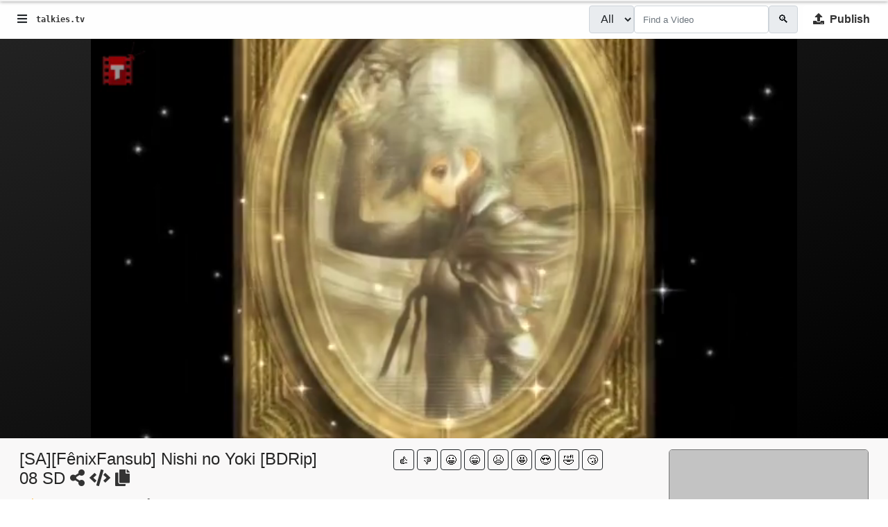

--- FILE ---
content_type: text/html; charset=utf-8
request_url: https://talkies.tv/watch/wGJX
body_size: 60909
content:




<!DOCTYPE html>



<html lang="en" translate="no" data-cast-api-enabled="true">
<head><meta charset="utf-8" /><meta name="viewport" content="width=device-width, initial-scale=1" /><meta name="a.validate.01" content="3d9ec93c34bd47f17cd4550b74e83c9f4d20" /><link rel="icon" type="image/png" href="/images/icon512.png" /><link rel="manifest" href="/manifest.json" /><link rel="apple-touch-icon" href="/images/icon512.png" /><meta name="theme-color" content="#FC0203" />
    <meta property="fb:app_id" content="1518207361823851" />
    <meta property="og:site_name" content="Talkies.tv">
    <meta property="og:title" content="[SA][FênixFansub] Nishi no Yoki [BDRip] 08 SD on Talkies.tv" />
    <meta property="og:description" content="[SA][FênixFansub] Nishi no Yoki [BDRip] 08 SD on Talkies.tv - " />
    <meta property="og:image" itemprop="image" content="https://talkies.tv/tmp/638039157082040999/thumb/0.jpg" />
    <meta property="og:image:url" itemprop="image" content="https://talkies.tv/tmp/638039157082040999/thumb/0.jpg" />
    <meta property="og:image:secure_url" itemprop="image" content="https://talkies.tv/tmp/638039157082040999/thumb/0.jpg" />
    <meta property="og:image:width" content="452" />
    <meta property="og:image:height" content="256" />
    <meta property="og:image:alt" content="Talkies.tv now showing [SA][FênixFansub] Nishi no Yoki [BDRip] 08 SD" />
    <meta property="og:url" content="https://talkies.tv/watch/wgjx" />
    <meta property="og:type" content="video.other" />
    <meta property="og:locale" content="en_US" />
    <meta property="og:video" content="https://talkies.tv/embed/wgjx" />
    <meta property="og:video:url" content="https://talkies.tv/embed/wgjx" />
    <meta property="og:video:secure_url" content="https://talkies.tv/embed/wgjx" />
    <meta property="og:video:width" content="452" />
    <meta property="og:video:height" content="256" />

    <link rel="canonical" href="https://talkies.tv/watch/wgjx" />

    <meta name="twitter:card" content="player" />
    <meta name="twitter:site" content="@talkies.tv" />
    <meta name="twitter:url" content="https://talkies.tv/watch/wgjx" />
    <meta name="twitter:title" content="[SA][FênixFansub] Nishi no Yoki [BDRip] 08 SD on Talkies.tv" />
    <meta name="twitter:description" content="[SA][FênixFansub] Nishi no Yoki [BDRip] 08 SD on Talkies.tv - " />
    <meta name="twitter:image" content="https://talkies.tv/tmp/638039157082040999/thumb/0.jpg" />
    <meta name="twitter:player" content="https://talkies.tv/embed/wgjx" />
    <meta name="twitter:player:width" content="452" />
    <meta name="twitter:player:height" content="256" />

    


    <link rel="stylesheet" href="/css/white.css" />

      <style>
        body #bodyspace {
            padding: 0px !important;
            margin: 0px !important;
        }

        body #panelmenu {
            display: none !important;
        }

        body #videoinfo {
            margin: 1rem !important;
        }
    </style>

    <style>
        * {
            font-family: Source Sans Pro,sans-serif;
        }
    </style>
    <script src="https://code.jquery.com/jquery-3.6.0.min.js"></script>
    <script>
        // Passive event listeners
        jQuery.event.special.touchstart = {
            setup: function (_, ns, handle) {
                this.addEventListener("touchstart", handle, { passive: !ns.includes("noPreventDefault") });
            }
        };
        jQuery.event.special.touchmove = {
            setup: function (_, ns, handle) {
                this.addEventListener("touchmove", handle, { passive: !ns.includes("noPreventDefault") });
            }
        };
    </script>
    
    <link href="https://a.talkies.tv/css/bootstrap.snip.css" rel="stylesheet" />

    <script src="https://cdnjs.cloudflare.com/ajax/libs/handlebars.js/4.7.7/handlebars.min.js"></script>
    <script>
        Handlebars.registerHelper('raw-helper', function (options) {
            return options.fn();
        });
        Handlebars.registerHelper('ifNonZero', function (value, options) {
            if (value == 0 || value == "0") {
                return options.inverse(this);
            }
            return options.fn(this);
        });
    </script>
    <link rel="preload" href="https://a.talkies.tv/images/placeholder.png" as="image" />

    <script id="singleComment" type="text/x-handlebars-template">
        <div class="commentbox" data-comment="{{id}}" style="position: relative; margin-top: 13px; min-height: 60px; height: auto;">
            <div style="position: absolute; left: 5px; top: 0px; height: 48px; width: 48px; background: #fff; color: #fff; font-size: 30px; line-height: 48px; text-align: center; border-radius: 24px; overflow: hidden;">
                <a data-href="/u/{{userlink}}" class="popup" style="display: block;">
                    <img onerror="imgerror(this)" data-altsrc="https://a.talkies.tv/images/placeholder-square.jpg"
                        style="width: 48px; height: 48px; display: block;" src="https://a.talkies.tv/images/profile/{{userposter}}" />
                </a>
            </div>
            <div class="txt" style="margin-left: 58px; position: relative; right: 0px; top: 0px;">
                <div class="txtbody">
                    <a data-href="/u/{{userlink}}" class="popup"><b style="font-size: 0.8em;">{{username}}</b></a>
                    {{#if monetization}}<i class="fa fa-check-circle" style="color: #080"></i>{{/if}}
                &bull;
                    <span style="font-size: 0.8em; color: #888;">{{age}} ago</span>
                    <p style="margin-bottom: 5px;">{{comment_text}}</p>
                    
                    <span style="font-size: 0.8em;">{{#ifNonZero upvotes}}<span>{{upvotes}}</span>{{/ifNonZero}}
                        <a href="javascript:;" style="color: #080; text-decoration: none;">👍</a>
                        |
                        {{#ifNonZero downvotes}}<span>{{downvotes}}</span>{{/ifNonZero}}
                        <a href="javascript:;" style="color: #800; text-decoration: none;">👎</a>
                        &bull;
                        <a href="javascript:;">Edit</a>
                        &bull;
                        <a href="javascript:;">Reply</a>
                    </span>
                </div>
            </div>
            <div class="responses"></div>
        </div>
    </script>

    <script id="commentArray" type="text/x-handlebars-template">
        {{#each comments}}
        <div style="position: relative; margin-top: 13px; min-height: 60px; height: auto;">
            <div style="position: absolute; left: 5px; top: 0px; height: 48px; width: 48px; background: #fff; color: #fff; font-size: 30px; line-height: 48px; text-align: center; border-radius: 24px; overflow: hidden;">
                <a href="/u/{{userlink}}">
                    <img onerror="imgerror(this)" data-altsrc="https://a.talkies.tv/images/placeholder-square.jpg" style="width: 100%; height: 100%;" src="https://a.talkies.tv/images/profile/{{userposter}}" />
                </a>
            </div>
            <div style="margin-left: 58px; position: relative; right: 0px; top: 0px;">
                <a href="/u/{{userlink}}"><b>{{username}}</b></a>
                {{#if monetization}}<i class="fa fa-check-circle" style="color: #080"></i>{{/if}}
                <span style="color: #888;">{{age}}</span>
                <p>{{comment_text}}</p>
                <small>[{{responses}} responses]</small>
            </div>
        </div>
        {{/each}}
    </script>

    <script id="vidArray" type="text/x-handlebars-template">
        {{#each videos}}
        {{#if videolink}}
        <div class="col-12 col-sm-6 col-md-4 col-lg-3 videobox">
            <div class="imgholder" style="display: block; position: relative; background: linear-gradient(rgba(0, 0, 0, 0.45), rgba(0, 0, 0, 0.45)),url('https://a.talkies.tv/images/{{poster}}'); background-size: 100% auto; background-position: center center;">
                <a href="/watch/{{videolink}}">
                    <div class="hover" style="background-image: url('https://a.talkies.tv/images/{{previewgiflink}}'); background-size: auto 100%; background-repeat: no-repeat; background-position: center center;"><i class="fa fa-play fa-2x"></i></div>
                    <div class="time">{{duration}}</div>
                    <img src="https://a.talkies.tv/images/{{poster}}" onerror="imgerror(this)" />
                </a>
            </div>
            <div class="row">
                <div class="d-none d-sm-block col-3">
                    <a href="/u/{{userlink}}">
                        <img class="img-thumbnail" style="border: 0px; border-radius: 50%;" src="https://a.talkies.tv/images/profile/{{userposter}}" />
                    </a>
                </div>
                <div class="col-10 col-sm-7 ps-3 px-md-0 pt-1">
                    <b style="font-size: 0.8em; overflow: hidden; max-height: 3em; display: block;">{{name}}</b>
                    <div style="font-size: 0.8em; color: #999;">
                        <a href="/u/{{userlink}}">{{username}}</a>
                        {{#if monetization}}<i class="fa fa-check-circle" style="color: #080"></i>{{/if}}
                        <br />
                        <span>{{views}} <i class="fa fa-eye"></i></span>
                        &bull; 
                        {{#ifNonZero reactions}}
                        <span>{{reactions}} <i class="fa fa-fire"></i></span>
                        &bull; 
                        {{/ifNonZero}}
                        <span>{{age}} ago</span>
                    </div>
                </div>
                <div class="col-2 px-0" style="text-align: center;">
                    <div class="dropdown pt-1">
                        <a href="javascript:;" data-bs-toggle="dropdown" aria-expanded="false">
                            <i class="fa fa-ellipsis-v"></i>
                        </a>
                        <ul class="dropdown-menu dropdown-menu-light text-small shadow" aria-labelledby="dropdownUser1">
                            <li><a rel="nofollow" class="dropdown-item text-danger popup" data-href="/admin/ajax/report.aspx?item=video&id={{id}}">
                                <i class="fa-exclamation-triangle fa"></i>
                                Report</a></li>
                        </ul>
                    </div>
                </div>
            </div>
        </div>
        {{else}}
        <div class="col-12 col-sm-6 col-md-4 col-lg-3 videobox">
            <!-- Talkies 250x250 -->
        </div>
        {{/if}}
        {{/each}}
    </script>
    <script>
        window._vidArrayTemplate = Handlebars.compile(document.getElementById("vidArray").innerHTML);
        window.vidArrayTemplate = function (objy) {
            if (window.innerWidth < 768) {
                objy.videos.splice(1, 0, "ad");
            } else {
                objy.videos.splice(3, 0, "ad");
            }
            let result = _vidArrayTemplate(objy);
            result = result.replace("<!-- Talkies 250x250 -->", `
            <ins class="adsbygoogle"
                 style="display:inline-block;width:250px;height:250px;max-width:100%;min-width:90%;"
                 data-ad-client="ca-pub-3763502090889170"
                 data-ad-slot="7949236697"></ins>
            <script>
                (adsbygoogle = window.adsbygoogle || []).push({});
    <`+ `/script>`);

            return result;
        }
        window.commentArrayTemplate = Handlebars.compile(document.getElementById("commentArray").innerHTML);
        window.singleCommentTemplate = Handlebars.compile(document.getElementById("singleComment").innerHTML);
        function adjustVideoSize() {
            $("DIV.videobox>DIV.imgholder").each(function () {
                $(this).height($(this).width() * 9 / 16);
            });
        }
        setInterval(adjustVideoSize, 500);
        window.onresize = adjustVideoSize;
    </script>

    <title>
	[SA][FênixFansub] Nishi no Yoki [BDRip] 08 SD on Talkies.tv
</title>
    <style>
        img {
            pointer-events: none;
            user-select: none;
        }

        .videobox, H1, h2, h3, h4, h5, h6, P {
            user-select: none;
        }

        .need-share-button-opened .need-share-button_dropdown {
            width: 240px !important;
            display: table-row !important;
        }

        .need-share-button-opened .need-share-button_link {
            display: table-cell !important;
        }

        .videobox .imgholder {
            overflow: hidden;
            text-align: center;
            border-radius: 5px;
            border: 1px #777 solid;
            background: #f6f6f6;
        }

        .text-light a {
            color: #eee;
        }

        .text-dark a {
            color: #333;
        }

        #loader {
            position: fixed;
            top: 0px;
            left: 0px;
            right: 0px;
            height: 2px;
            box-shadow: 0px 0px 5px #000;
            background: #fff;
            display: none;
        }

        .loading #loader {
            display: block;
        }

        #loader #mark {
            display: block;
            width: 0%;
            height: 100%;
            transition: all linear 0.2s;
        }

        .bg-dark #loader {
            background: #333;
        }

            .bg-dark #loader #mark {
                background: rgba(200,250,255);
            }

        .bg-white #loader {
            background: #eee;
        }

            .bg-white #loader #mark {
                background: rgba(80,120,255);
            }


        .bg-dark b, .bg-dark h1, .bg-dark h2, .bg-dark h3, .bg-dark h4, .bg-dark h5, .bg-dark h6 {
            color: #fff;
        }

        .videobox {
            position: relative;
            margin-bottom: 2em;
        }

        .videobox-h {
            position: relative;
            margin-bottom: 2em;
        }

        .videobox .hover {
            border-radius: 5px;
            display: none;
            z-index: 2;
        }

        .videobox-h .hover {
            border-radius: 5px;
            display: none;
            z-index: 2;
        }

        .img-thumbnail {
            background-color: transparent;
        }

        .videobox-h:hover .hover {
            display: block;
            position: absolute;
            top: 0px;
            left: 0px;
            right: 0px;
            bottom: 0px;
            background: rgba(0,0,0,0.5);
            color: #fff;
            padding-top: 18%;
            text-align: center;
        }

        .videobox:hover .hover {
            display: block;
            position: absolute;
            top: 0px;
            left: 0px;
            right: 0px;
            bottom: 0px;
            background: rgba(0,0,0,0.5);
            color: #fff;
            padding-top: 23%;
            text-align: center;
        }

        .videobox:hover .fa-eye {
            color: #3964db;
        }

        .videobox:hover .fa-fire {
            color: orange;
        }

        .videobox-h IMG {
            width: 100%;
        }

        .videobox .imgholder IMG {
            width: auto;
            height: 100%;
            max-width: 100%;
            margin: auto;
        }

        .videobox .time {
            position: absolute;
            z-index: 1;
            bottom: 5px;
            right: 5px;
            background: #000;
            color: #fff;
            padding: 0px 3px;
            font-size: 12px;
            border-radius: 3px;
        }

        .videobox-h .time {
            position: absolute;
            z-index: 1;
            bottom: 5px;
            right: 15px;
            background: #000;
            color: #fff;
            padding: 0px 3px;
            font-size: 12px;
            border-radius: 3px;
        }

        .gradient_loop_bg {
            background: repeating-linear-gradient(to right, #bbb, #ddd);
            animation: AnimationName 0.5s ease infinite;
            background-size: 300%;
        }

        @keyframes AnimationName {
            0% {
                background-position: 0% 50%
            }

            50% {
                background-position: 100% 50%
            }

            100% {
                background-position: 0% 50%
            }
        }
    </style>
<meta name="description" content="[SA][FênixFansub] Nishi no Yoki [BDRip] 08 SD on Talkies.tv - " /></head>
<body class="bg-white text-dark loading" oncontextmenu="event.stopPropagation();return false;">
    <div id="loader">
        <div id="mark"></div>
    </div>
    <script>
        function toggleDark() {
            //if (localStorage["theme"] == "dark") {
            //    localStorage["theme"] = "light";
            //} else {
            //    localStorage["theme"] = "dark";
            //}
            setTheme();
        }
        function setTheme() {
            //if (localStorage["theme"] == "dark") {
            //    document.body.classList.remove("bg-white", "text-dark");
            //    document.body.classList.add("bg-dark", "text-light");
            //} else {
            document.body.classList.remove("bg-dark", "text-light");
            document.body.classList.add("bg-white", "text-dark");
            //}
        }
        localStorage["theme"] = "light";//localStorage["theme"] || "light";
        setTheme();
    </script>

    

<script>
    if ('serviceWorker' in navigator) {
        navigator.serviceWorker.register('/sw.js');
    };
</script>

<style>
    .video-js .vjs-big-play-button {
        margin: 0 !important;
        position: absolute !important;
        top: 50% !important;
        transform: translate(-50%,-50%) !important;
    }

    .ctabtn {
        color: #fff;
        background: rgb(250,140,0) !important;
        font-weight: bold;
        border: 2px transparent solid;
    }

        .ctabtn:focus {
            border: 2px gold solid;
        }

        .ctabtn:hover {
            border: 2px gold solid;
            color: rgb(250,140,0) !important;
            background: #fff !important;
        }


    .ictabtn {
        color: rgb(250,140,0);
        background: #fff !important;
        font-weight: bold;
        border: 2px transparent solid;
    }

        .ictabtn:focus {
            border: 2px gold solid;
            color: #000;
        }

        .ictabtn:hover {
            border: 2px gold solid;
            color: #fff !important;
            background: rgb(250,140,0) !important;
        }
</style>

<script src="/visits/track.js"></script>
<nav translate="no" class="navbar navbar-expand-sm " style="background: rgba(250,250,250,0.3); box-shadow: 0 0 5px rgba(0,0,0,0.2);">
    <div class="container-fluid" style="font-size: 0.8em;">
        <button class="btn" data-bs-toggle="offcanvas" data-bs-target="#offcanvas" role="button">
            <i class="fa fa-bars" data-bs-toggle="offcanvas" data-bs-target="#offcanvas"></i>
        </button>

        <a href="/" style="font-weight: bold; text-decoration: none; font-family: monospace; font-size: 1.2em;">talkies.tv</a>

        <div class="collapse navbar-collapse" id="navbarTogglerDemo03">
            <ul class="navbar-nav ms-auto">
                

                <form action="/videos" method="get" class="d-flex" style="margin-left: 10px;">
                    <div class="input-group me-2">
                        <select name="c" id="c" class="input-group-text" style="text-transform: capitalize">
                            <option selected="selected">all</option>
                        
                        </select>
                        <input id="s" name="s" class="form-control" type="search" placeholder="Find a Video" aria-label="Search" style="color: #999; font-size: inherit;" value="" />
                        <button type="button" class="input-group-text">🔍</button>
                    </div>
                </form>
                <a href="/_/login.aspx?x=&y=aHR0cHM6Ly90YWxraWVzLnR2L18vY2hlY2twYWlkLmFzcHg=" class="ictabtn btn btn-secondary"><i class="fa fa-upload"></i>&nbsp; Publish</a>


            </ul>
        </div>
        
        <script>
            $(function () {
                $(".navbar-nav .nav-link").removeClass("active");
                $(".navbar-nav .nav-link[href='/watch/wgjx']").addClass("active");
                $("A[href='/watch/wgjx']").addClass("active");
            });
        </script>
        
    </div>
</nav>


<script>
    window.firstLoad = true;
    console.log("resetting truehistory");
    window.trueHistory = [{ url: location.href }];

    var lastLoad = null;
    $("body").off("click", "A.popup");
    $("body").on("click", "A.popup", function () {
        event.preventDefault();
        let hrefy = $(this).data("href") || $(this).attr("href") || $(this).find("A:eq(0)").attr("href");

        $("#genericModal .modal-content").html("<div style='text-align:center' class='px-5 py-5'><i class='fa fa-spin fa-spinner'></i></div>");
        $("#genericModal .modal-content").load(hrefy);
        $("#genericModal").modal("show");
        return false;
    });

    function showModal() {
        $("#genericModal .modal-content").html("<div style='text-align:center' class='px-5 py-5'><i class='fa fa-spin fa-spinner'></i></div>");
        $("#genericModal").modal("show");
    }
    function hideModal() {
        $("#genericModal .modal-content").html("<div style='text-align:center' class='px-5 py-5'><i class='fa fa-spin fa-spinner'></i></div>");
        $("#genericModal").modal("hide");
    }

    document.addEventListener('visibilitychange', function logData() {
        if (document.visibilityState === 'hidden') {
            //$("VIDEO").each(function (V) {
            //    $(this)[0].pause();
            //    $("VIDEO").addClass("lost-focus");
            //});
        }
    });

    function loadComplete() {
        if (!firstLoad) {
            if (typeof window.owlReady == 'function') window.owlReady();
            if (typeof window.bootReady == 'function') window.bootReady();
        } else { firstLoad = false; }

        $("rating>.fa").remove();
        $("rating").each(function () {
            let r = parseFloat($(this).html());
            $(this).append(" ");
            if (r < 0.5) {
                $(this).html(`- unrated -`);
            }
            while (r >= 1) {
                $(this).append(`<i class="fa fa-star" style="color: gold;"></i>`);
                r--;
            }
            if (r > 0) {
                $(this).append(`<i class="fa fa-star-half-alt" style="color: gold;"></i>`);
            }
        });

        $("genre").each(function () {
            let g = $(this).html().split(",");
            $(this).html(g.map(A => {
                return "<a class='badge bg-secondary' style='text-transform:capitalize' href='/genre/" + A + "'>" + A + "</a>";
            }).join(" "));
        })

        $("actor").each(function () {
            let g = $(this).html().split(",");
            $(this).html(g.map(A => {
                return "<a class='badge bg-success' style='text-transform:capitalize' href='/actor/" + A + "'>" + A + "</a>";
            }).join(" "));
        })
    }

    function loadPage(hrefy, cb) {
        console.log("loadpage", hrefy);
        event.preventDefault();
        event.cancelBubble = true;
        if (hrefy.substr(0, 1) == "/") {
            let olddoc = $("#mainReplace").html();
            // $("#mainReplace").html("...");
            fetch(hrefy)
                .then(R => R.text())
                .then(function (D) {
                    // alert(D);
                    let X = $('<output>').append($(D));
                    let newdoc = X.find("#mainReplace").html();

                    if (!newdoc || newdoc == "") {
                        return;
                    }

                    //debugger;
                    document.title = X.find("title").text();
                    console.log(window.trueHistory);
                    window.trueHistory.push({
                        url: location.href,
                        html: olddoc
                    });
                    console.log(window.trueHistory);
                    $("#mainReplace").html(newdoc);
                    window.scrollTo(0, 0);
                    window.history.pushState({ c: 1 }, document.title, hrefy);
                    // window.historyInitiated = true;
                    loadComplete();
                    if (cb) cb();
                }).catch(E => {
                    $("#mainReplace").html("Hmm. Some weird error happened. Can you go <a target='_top' href='/'>here</a>, please.");
                });
            return false;
        } else {
            //             alert("This will take you to ");
            location.href = hrefy;
        }
    }

    window.onpopstate = function (e) {
        // debugger;
        $("VIDEO").each(function (V) { $(this)[0].pause(); });

        let TH = window.trueHistory.pop();
        if (!TH || !TH.html) {
            // location.href = window.location;
            window.location.reload();
            return;
        }
        console.log("popstate", e.state, window.location, TH);
        $("#mainReplace").html(TH.html);
        //if (window.historyInitiated) {
        //    window.location.reload();
        //} else if (e && e.state && e.state.c == 1) {
        //    console.log("I should now load the oldcontent");
        //}
        //if (e.state && e.state.url) {
        //    location.href = e.state.url;
        //    // loadPage(e.state.url);
        //    //document.getElementById("mainReplace").innerHTML = e.state.html;
        //    //document.title = e.state.pageTitle;
        //    //loadComplete();
        //}
    };

    var testConnectionSpeed = {
        imageAddr: "/images/sample.jpg", // this is just an example, you rather want an image hosted on your server
        downloadSize: 28706, // this must match with the image above
        run: function (cb) {
            testConnectionSpeed.cb = cb;
            testConnectionSpeed.InitiateSpeedDetection();
        },
        InitiateSpeedDetection: function () {
            window.setTimeout(testConnectionSpeed.MeasureConnectionSpeed, 1);
        },
        result: function () {
            var duration = (endTime - startTime) / 1000;
            var bitsLoaded = testConnectionSpeed.downloadSize * 8;
            var speedBps = (bitsLoaded / duration).toFixed(2);
            var speedKbps = (speedBps / 1024).toFixed(2);
            var speedMbps = (speedKbps / 1024).toFixed(2);
            testConnectionSpeed.cb ? testConnectionSpeed.cb(speedMbps) : false;
        },
        MeasureConnectionSpeed: function () {
            var download = new Image();
            download.onload = function () {
                endTime = (new Date()).getTime();
                testConnectionSpeed.result();
            }
            startTime = (new Date()).getTime();
            var cacheBuster = "?nnn=" + startTime;
            download.src = testConnectionSpeed.imageAddr + cacheBuster;
        }
    }

    $(loadComplete);

    function imgerror(that) {
        if ($(that).data("altsrc") && $(that).data("altsrc") != $(that).attr("src")) {
            $(that).attr("src", $(that).data("altsrc"));
            return;
        }

        $(that).attr("src", "/images/placeholder.png");
    }

</script>


    <div class="container-fluid" id="mainReplace" style="min-height: 100vh;">
        <div class="row flex-nowrap" style="min-height: 100vh;">
            <div class="offcanvas offcanvas-start d-flex flex-column align-items-sm px-3 pt-2 text-black min-vh-100"
                style="font-size: 1em;"
                data-bs-keyboard="false" data-bs-backdrop="false"
                id="offcanvas">
                <div class="offcanvas-header mx-0">
                    <button type="button" class="btn-close float-start mx-0 text-reset" data-bs-dismiss="offcanvas" aria-label="Close"></button>

                    
                    <a href="/_/login.aspx?x=&y=aHR0cHM6Ly90YWxraWVzLnR2L18vY2hlY2twYWlkLmFzcHg=">Login</a>
                    
                </div>
                <ul class="nav flex-column mb-sm-auto align-items-start" id="menu">
                    <li class="nav-item">
                        <a href="/" class="nav-link align-middle px-0">
                            <i class="fa fa-home"></i><span class="ms-1 ">Home</span>
                        </a>
                    </li>

                    <li class="nav-item">
                        <a href="/videos/series" class="nav-link px-0"><i class="fa fa-list-alt"></i>
                            <span class="">Series</span></a>
                    </li>
                    <li class="nav-item">
                        <a href="/videos/trending" class="nav-link px-0"><i class="fa fa-fire"></i>
                            <span class="">Trending</span></a>
                    </li>
                    <li class="nav-item">
                        <a href="/videos/latest" class="nav-link px-0"><i class="fa fa-clock"></i>
                            <span class="">Latest</span></a>
                    </li>
                    <li class="nav-item">
                        <a href="/videos/top-likes" class="nav-link px-0"><i class="fa fa-thumbs-up"></i>
                            <span class="">Top Likes</span></a>
                    </li>
                    <li class="nav-item">
                        <a href="/videos/my-watch-history" class="nav-link px-0"><i class="fa fa-heart"></i>
                            <span class="">My Faves</span></a>
                    </li>

                    

                    <li class="nav-item d-block w-100">
                        <a href="/admin/upload.aspx" class="btn ctabtn align-middle direct" style="display: block;">
                            <i class="fa fa-upload"></i><span class="ms-1 d-none d-sm-inline">Publish</span>
                        </a>
                    </li>
                </ul>

		<a href="//www.dmca.com/Protection/Status.aspx?ID=d3c6dab8-c375-4936-be2a-41a565546c22" title="DMCA.com Protection Status" class="dmca-badge"> <img src ="https://images.dmca.com/Badges/dmca_protected_sml_120l.png?ID=d3c6dab8-c375-4936-be2a-41a565546c22"  alt="DMCA.com Protection Status" /></a>  
            </div>
            <div class="d-none d-md-block col-auto" style="border-right: 1px #eee solid; background: rgba(250,250,250); position: relative; z-index: 1;" id="panelmenu">
                <img style="width: 3em; display: block;" />
                <style>
                    #scrollWithMe a:hover, #scrollWithMe a.active {
                        color: rgb(250,140,0);
                        background: #fff;
                        outline: 1px #828282 solid;
                    }
                </style>
                <div id="scrollWithMe" style="position: absolute; left: 0px;">
                    <!-- <a href="/videos/series" class="btn btn-sm d-block my-4" style="position:relative;">
                        <span style="position:absolute;top:0px;right:10%;background:red;padding:0px 3px;color:#fff;font-size:8px;">NEW</span>
                        <i class="fa fa-2x fa-list-alt"></i>
                        <br />
                        Series</a> -->
                    <a href="/videos/trending" class="btn btn-sm d-block my-4"><i class="fa fa-2x fa-fire"></i>
                        <br />
                        Trending</a>
                    <a href="/videos/latest" class="btn btn-sm d-block my-4"><i class="fa fa-2x fa-clock"></i>
                        <br />
                        Latest</a>
                    <a href="/videos/top-likes" class="btn btn-sm d-block my-4"><i class="fa fa-2x fa-thumbs-up"></i>
                        <br />
                        Top Likes</a>
                    <a href="/videos/my-watch-history" class="btn btn-sm d-block my-4"><i class="fa fa-2x fa-heart"></i>
                        <br />
                        My Faves</a>
                </div>
                <script>
                    $(function () {

                        $(window).scroll(function () {
                            $("#scrollWithMe").css("top", window.scrollY);
                        })
                    })
                </script>
            </div>
            <link href="https://a.talkies.tv/vjs/combo.css" rel="stylesheet" />
            <link rel="stylesheet" href="https://a.talkies.tv/css/needsharebutton.css" />
            <script src="https://a.talkies.tv/js/needsharebutton.js"></script>

            <div class="col px-md-2 px-lg-3 px-xl-4 py-0" style="background: #f9f8f8;" id="bodyspace">
                
    <script src="https://a.talkies.tv/vjs/combo.js" type="text/javascript"></script>

    <script type="text/javascript" src="https://www.gstatic.com/cv/js/sender/v1/cast_sender.js?loadCastFramework=1"></script>
    <script src="/scripts.js?v=6"></script>

    
    <!-- License granted for IP 3.22.185.89 browser Mozilla/5.0 (Macintosh; Intel Mac OS X 10_15_7) AppleWebKit/537.36 (KHTML, like Gecko) Chrome/131.0.0.0 Safari/537.36; ClaudeBot/1.0; +claudebot@anthropic.com) to access folder 638039157082040999 for 30 minutes -->
    
    <div id="" style="max-height: 80vh; overflow: hidden;" translate="no">
        <video
            id="movieVid"
            class="video-js vjs-big-play-centered"
            controls
            preload="auto"
            width="640"
            height="264" style="width: 100%; height: 100%;"
            poster="/tmp/638039157082040999/thumb/0.jpg">
            
            <source src="https://b.talkies.tv/638039157082040999/transcode/file.240.mp4" type="video/mp4" label="240P" />
            
            <source src="https://b.talkies.tv/638039157082040999/transcode/file.360.mp4" type="video/mp4" label="360P" />
            
            <source src="https://b.talkies.tv/638039157082040999/transcode/file.480.mp4" type="video/mp4" label="480P" />
            
            
            <p class="vjs-no-js">
                To view this video please enable JavaScript, and consider upgrading to the latest Google Chrome.
            </p>
        </video>
		<style>
            .video-js:not(.vjs-playing) .vjs-big-play-button .vjs-icon-placeholder:before,
			.video-js:not(.vjs-playing) .vjs-play-control .vjs-icon-placeholder:before,
			.vjs-icon-play:before{
                content:"\f101" !important
            }
			VIDEO:not(.vjs-tech) {
                visibility:hidden;
            }
            VIDEO.vjs-tech {
                visibility:visible;
            }

        </style>

    </div>
    

    <style>
        #ratingie .reactbtn {
            width: 30px;
            height: 30px;
            padding: 0px;
            overflow: hidden;
            font-size: 16px;
            padding: 3px !important;
            color: #000;
        }

            #ratingie .reactbtn:active,
            #ratingie .btn-check:active + .btn-secondary,
            #ratingie .btn-check:checked + .btn-secondary,
            #ratingie .btn-secondary.active,
            #ratingie .btn-secondary:active {
                background: #eee;
            }

        .vjs-has-started.vjs-paused .vjs-big-play-button {
            display: block !important;
        }

        .vjs-progress-control {
            position: absolute !important;
            bottom: 26px; /* The height of the ControlBar minus 4px. */
            left: 0;
            right: 0;
            width: 100% !important;
            height: 10px !important; /* the height must be reduced from 30 to 10px in order to allow the buttons below (e.g. play) to be pushed */
        }

        .vjs-progress-holder { /* needed to have a real 100% width display. */
            margin-left: 0px !important;
            margin-right: 0px !important;
        }

        .vjs-quality-selector.vjs-control.vjs-button {
            position: absolute;
            right: 0;
        }

        .vjs-fullscreen-control.vjs-control.vjs-button {
            position: absolute;
            right: 4em;
        }

        .video-js .vjs-time-control {
            display: block;
        }

        .video-js .vjs-remaining-time {
            display: none;
        }

        .vjs-time-control.vjs-time-divider, .vjs-duration.vjs-time-control {
            display: none;
        }

        .video-js {
            /*display: none;*/
            background: linear-gradient(to top left, #000, #222) !important;
        }

        .playbutton:not(.ready) {
            pointer-events: none;
        }

        .video-js .vjs-big-play-button {
            border: 1px transparent solid;
            border-radius: 50%;
            height: 3em;
            width: 3em;
            line-height: 3em;
            text-align: center;
            background: #fff;
            color: #000;
            margin-top: -3em;
        }

        .video-js:hover .vjs-big-play-button {
            color: #fff;
            border: 1px #fff solid;
        }

        @media only screen and (max-width: 600px) {
            #movieVid {
                /*min-height:unset !important;
                height:unset !important;*/
                min-height: 250px;
            }

                #movieVid VIDEO {
                    /*min-height:unset !important;
                height:unset !important;*/
                }
        }

        @media only screen and (min-width: 600px) {
            #movieVid, #movieHolder {
                min-height: 80vh;
                max-height: 100%;
                height: auto;
            }

                #movieVid VIDEO, #movieHolder {
                    min-height: 80vh;
                    max-height: 100%;
                    height: auto;
                }
        }
    </style>

    <!-- PRESCRIPT -->
    <script>
        window.media_id = 21453;
        $(function () {

            testConnectionSpeed.run(function (mbps) {
                let selboy = "";
                $("#movieVid SOURCE").removeAttr("selected");
                console.log("SPEED (" + mbps + "Mbps)");
                if (mbps >= 1.4) {
                    console.log("Show 720P");
                    $("#movieVid SOURCE[label='720P']").attr("selected", "true");
                    selboy = "720P";
                } else if (mbps < 0.2) {
                    console.log("Show 240P");
                    $("#movieVid SOURCE[label='240P']").attr("selected", "true");
                    selboy = "240P";
                } else if (mbps < 0.6) {
                    console.log("Show 360P");
                    $("#movieVid SOURCE[label='360P']").attr("selected", "true");
                    selboy = "360P";
                } else { // baseically 0.6 - 1.4
                    console.log("Show 480P");
                    $("#movieVid SOURCE[label='480P']").attr("selected", "true");
                    selboy = "480P";
                }
                loadVid();
                $(".playbutton").addClass("ready");
                //let X = player.currentSources();
                //X.forEach(function (Y) {
                //    delete Y.selected;
                //    if (Y.label == selboy) {
                //        Y.selected = true;
                //    }
                //});
                //player.src(X);
            });

            reportData({ type: "view", media_id: media_id });
        });

        function loadVid() {
            initPlayer(document.getElementById("movieVid"), media_id);
            if (typeof videojs == "undefined") {
                $("VIDEO").remove();
                return;
            }
            window.player = videojs('movieVid', {
                techOrder: ['chromecast', 'html5'],
                liveui: true,
                plugins: {
                    chromecast: {}
                },
                controlBar: {
                    volumePanel: {
                        inline: false,
                        volumeControl: {
                            vertical: true
                        }
                    }
                }
            }, function () {
                let player = this;

                player.on('touchstart', function (e) {
                    if (e.target.nodeName === 'VIDEO') {
                        if ($("#movieVid VIDEO")[0].paused) {
                            player.play();
                        } else {
                            player.pause();
                        }
                    }
                });

                player.mobileUi({
                    fullscreen: {
                        enterOnRotate: true,
                        exitOnRotate: true,
                        lockOnRotate: true
                    },
                    touchControls: {
                        seekSeconds: 10,
                        tapTimeout: 300,
                        disableOnEnd: false
                    }
                });

                if (player.chromecast) player.chromecast();

                player.seekButtons({
                    forward: 10,
                    back: 10
                });

                player.hotkeys({
                    volumeStep: 0.1,
                    seekStep: 5,
                    enableModifiersForNumbers: false,
                    enableMute: true,
                    enableFullscreen: true,
                    enableNumbers: false,
                    enableVolumeScroll: true,
                    enableHoverScroll: true,
                    // Mimic VLC seek behavior, and default to 5.
                    seekStep: function (e) {
                        if (e.ctrlKey && e.altKey) {
                            return 5 * 60;
                        } else if (e.ctrlKey) {
                            return 60;
                        } else if (e.altKey) {
                            return 10;
                        } else {
                            return 5;
                        }
                    },
                });

                player.controlBar.addChild('QualitySelector');
                //player.ads({ timeout: 100 }); // initialize the ad framework

                // request ads whenever there's new video content
                player.on('contentchanged', function () {
                    // in a real plugin, you might fetch new ad inventory here
                    // player.trigger('adsready');
                });

                player.on('readyforpreroll', function () {
                    player.controlBar.hide();
                    // player.ads.startLinearAdMode();
                    // play your linear ad content
                    // in this example, we use a static mp4
                    player.src('/ads/blank.mp4');

                    // send event when ad is playing to remove loading spinner
                    player.one('adplaying', function () {
                        player.trigger('ads-ad-started');
                    });

                    // resume content when all your linear ads have finished
                    player.one('adended', function () {
                        player.ads.endLinearAdMode();
                        player.controlBar.show();
                    });
                });

                // in a real plugin, you might fetch ad inventory here
                // player.trigger('adsready');
                // if (cb) cb(window.player);
                setTimeout(() => { player.play(); }, 100);
            });
        }

        function playMovie() {
            $("#trailer").remove();
            $('#movieVid').show();
            player.play();
            if (window.outerWidth < 600) {
                $(".vjs-seek-button.skip-back").hide();
                $(".vjs-seek-button.skip-forward").hide();
            }
        }
    </script>
    <!-- POSTSCRIPT -->


    <div style="margin-top: 15px;" class="row" id="videoinfo">
        <div class="col-12 col-md-8 col-lg-9">
            <div class="row">
                <div class="col-12 col-md-6">
                    <h4 style="word-break: break-word;">[SA][FênixFansub] Nishi no Yoki [BDRip] 08 SD
                        <a href="javascript:;" id="sharebut"><i class="fa fa-share-alt"></i></a>
                        <a data-href="/admin/ajax/embedding.aspx?id=21453" class="popup" id="embedbut"><i class="fa fa-code"></i></a>
                        <a data-href="/ajax/copylink.aspx?id=21453" class="popup" id="copybut"><i class="fa fa-copy"></i></a>
                    </h4>
                    <script>
                        new needShareDropdown(document.getElementById('sharebut'), {
                            buttonText: ``,
                            iconStyle: 'box',
                            position: "topCenter",
                            boxForm: "horizontal",
                            networks: 'Mailto,Twitter,Pinterest,Facebook,Linkedin,Whatsapp'
                        });
                    </script>

                    <div>
                        <span>
                            0 <i class="fa fa-fire" style="color: orange"></i>
                            &nbsp; 
                    0 <i class="fa fa-eye" style="color: #3964db"></i>
                        </span>
                        |
                <span>13 Nov 2022</span>

                        <div class="dropdown pt-1 mx-2" style="display: inline-block;">
                            <a href="javascript:;" data-bs-toggle="dropdown" aria-expanded="false">
                                <i class="fa fa-ellipsis-v"></i>
                            </a>
                            <ul class="dropdown-menu dropdown-menu-light text-small shadow" aria-labelledby="dropdownUser1">
                                <li><a rel="nofollow" class="dropdown-item text-danger popup" data-href="/admin/ajax/report.aspx?item=video&id=21453">
                                    <i class="fa-exclamation-triangle fa"></i>
                                    Report</a></li>
                            </ul>
                        </div>
                    </div>

                </div>
                <div class="col-12 col-md-6 pt-2 pt-md-0">

                    <form id="ratingForm" onsubmit="postRating(this);return false;" method="post">
                        <input type="hidden" name="id" value="21453" />
                        <div class="row">
                            <div id="ratingie" style="text-align: center;" class="col-12 col-md-auto mx-auto">
                                
                                <input onchange="if(this.checked) $('#ratingForm button[type=submit]').click();" type="radio" class="btn-check" name="reaction" id="option1" autocomplete="off" value="👍" />
                                <label style="overflow: visible;" class="btn btn-outline-dark reactbtn" for="option1">
                                    👍
                                    <br />
                                    
                                </label>
                                
                                <input onchange="if(this.checked) $('#ratingForm button[type=submit]').click();" type="radio" class="btn-check" name="reaction" id="option2" autocomplete="off" value="👎" />
                                <label style="overflow: visible;" class="btn btn-outline-dark reactbtn" for="option2">
                                    👎
                                    <br />
                                    
                                </label>
                                
                                <input onchange="if(this.checked) $('#ratingForm button[type=submit]').click();" type="radio" class="btn-check" name="reaction" id="option3" autocomplete="off" value="😀" />
                                <label style="overflow: visible;" class="btn btn-outline-dark reactbtn" for="option3">
                                    😀
                                    <br />
                                    
                                </label>
                                
                                <input onchange="if(this.checked) $('#ratingForm button[type=submit]').click();" type="radio" class="btn-check" name="reaction" id="option4" autocomplete="off" value="😁" />
                                <label style="overflow: visible;" class="btn btn-outline-dark reactbtn" for="option4">
                                    😁
                                    <br />
                                    
                                </label>
                                
                                <input onchange="if(this.checked) $('#ratingForm button[type=submit]').click();" type="radio" class="btn-check" name="reaction" id="option5" autocomplete="off" value="😫" />
                                <label style="overflow: visible;" class="btn btn-outline-dark reactbtn" for="option5">
                                    😫
                                    <br />
                                    
                                </label>
                                
                                <input onchange="if(this.checked) $('#ratingForm button[type=submit]').click();" type="radio" class="btn-check" name="reaction" id="option6" autocomplete="off" value="🤩" />
                                <label style="overflow: visible;" class="btn btn-outline-dark reactbtn" for="option6">
                                    🤩
                                    <br />
                                    
                                </label>
                                
                                <input onchange="if(this.checked) $('#ratingForm button[type=submit]').click();" type="radio" class="btn-check" name="reaction" id="option7" autocomplete="off" value="😍" />
                                <label style="overflow: visible;" class="btn btn-outline-dark reactbtn" for="option7">
                                    😍
                                    <br />
                                    
                                </label>
                                
                                <input onchange="if(this.checked) $('#ratingForm button[type=submit]').click();" type="radio" class="btn-check" name="reaction" id="option8" autocomplete="off" value="🤣" />
                                <label style="overflow: visible;" class="btn btn-outline-dark reactbtn" for="option8">
                                    🤣
                                    <br />
                                    
                                </label>
                                
                                <input onchange="if(this.checked) $('#ratingForm button[type=submit]').click();" type="radio" class="btn-check" name="reaction" id="option9" autocomplete="off" value="😴" />
                                <label style="overflow: visible;" class="btn btn-outline-dark reactbtn" for="option9">
                                    😴
                                    <br />
                                    
                                </label>
                                
                            </div>
                            <button type="submit" style="display: none;">Post</button>
                        </div>
                    </form>
                </div>
            </div>
            <hr />
            <div class="row">
                <div class="col-12 col-md-6">
                    <div style="display: block; vertical-align: middle;">
                        <a href="/u/u34">
                            <img src="/images/profile/8b700d62b03a470cd70029417f5e154a.jpg" height="48" width="48" style="border-radius: 24px; float: left; width: 48px; height: 48px; max-width: 48px; max-height: 48px; margin-right: 5px;" />
                        </a>
                        <div style="font-size: 10pt; padding-left: 7px; height: 48px; line-height: 22px;">
                            <a href="/u/u34"><b>Yakuma Sa</b></a>
                            
                            <br />
                            <span style="font-size: smaller; color: #888;">Happy User</span>
                        </div>
                    </div>
                </div>
                
                <div class="col-12">
                    
                    <div translate="yes" class="alert alert-light d-block" 
                        style="font: inherit!important; white-space: pre-wrap;overflow-wrap: break-word;"></div>
                </div>
            </div>

            <div class="d-block col-12 d-md-none" id="suggestMobile">
                <hr />
                <div class="row">
                    <div class='col-12 videobox loading'>
	<div class='imgholder' style='border-radius:5px;'><img style='width:100%' src='https://a.talkies.tv/images/placeholder.png'></div>
	<div class='row'>
	    <div class='d-none d-sm-block col-3 pt-1'><img class='img-thumbnail' style='border: 0px; border-radius: 50%; background:#bcbcbc;width:40px;height:40px;' /></div>
	    <div class='col ps-3 px-md-0 pt-1'><div class='gradient_loop_bg' style='height: 1.7em; margin-bottom: 3px;'>&nbsp;</div>
		<div style='font-size: 0.8em; color: #999;'><div class='gradient_loop_bg' style='height: 1em; display: block; margin-bottom: 3px;'>&nbsp;</div></div></div>
	    <div class='d-none d-sm-block col-2 px-0' style='text-align: center;'><i class='pt-1 fa fa-ellipsis-v'></i></div>
	</div>
</div>
                </div>
                <a href="/videos/similarto:media_id" class="d-block text-white btn btn-dark">More Suggestions &raquo;</a>
            </div>
            <hr />
            
            
            <div id="x85d6066ab1d290b884a7f171042dc1ca"></div>
            <script>
                $(function () {
                    $("#x85d6066ab1d290b884a7f171042dc1ca").load("/_/commentwidget.aspx?id=21453");
                });
            </script>
            
        </div>
        <div class="d-none d-md-block col-md-4 col-lg-3" id="suggestDesktop">
            <div class='col-12 videobox loading'>
	<div class='imgholder' style='border-radius:5px;'><img style='width:100%' src='https://a.talkies.tv/images/placeholder.png'></div>
	<div class='row'>
	    <div class='d-none d-sm-block col-3 pt-1'><img class='img-thumbnail' style='border: 0px; border-radius: 50%; background:#bcbcbc;width:40px;height:40px;' /></div>
	    <div class='col ps-3 px-md-0 pt-1'><div class='gradient_loop_bg' style='height: 1.7em; margin-bottom: 3px;'>&nbsp;</div>
		<div style='font-size: 0.8em; color: #999;'><div class='gradient_loop_bg' style='height: 1em; display: block; margin-bottom: 3px;'>&nbsp;</div></div></div>
	    <div class='d-none d-sm-block col-2 px-0' style='text-align: center;'><i class='pt-1 fa fa-ellipsis-v'></i></div>
	</div>
</div>

            <script>
                $(function () {
                    //document.body.classList.add("watching");
                    // get suggestions for similar vids
                    $.getJSON("https://api.talkies.tv/_/feed.aspx?similar=21453&start=0&rnd=" + (new Date()).getTime(), function (objy) {
                        $("#suggestDesktop").append(vidArrayTemplate(objy));

                        if (objy.videos.length > 3) objy.videos = objy.videos.splice(0, 3);
                        $("#suggestMobile").append(vidArrayTemplate(objy));

                        adjustVideoSize();

                        $(".videobox:not(.loading)").removeClass().addClass("videobox col-12");
                        $(".videobox.loading").remove();
                        $("#loader #mark").width('100%');
                        $("body").removeClass("loading");
                        isloading = false;
                    });
                });
            </script>
        </div>
    </div>

    <!-- Go to www.addthis.com/dashboard to customize your tools -->
    <script defer="defer" type="text/javascript" src="//s7.addthis.com/js/300/addthis_widget.js#pubid=ra-6117c9f88836ea71"></script>



                <style>
                    body.watching #bodyspace {
                        padding: 0px !important;
                        margin: 0px !important;
                    }

                    body.watching #panelmenu {
                        display: none !important;
                    }

                    body.watching #videoinfo {
                        margin: 1rem !important;
                    }
                </style>


            </div>
        </div>
    </div>
       
<footer style="margin:0px;">
    <div translate="no" style="padding: 13px; text-align: center; color: #999;">
        Powered By <a href="https://hott.one">Hott.one</a>
         
    | Copyright &copy; Talkies.tv
    2020-2026
    </div>
</footer>

<div class="modal fade" id="genericModal" data-bs-backdrop="static" data-bs-keyboard="false" tabindex="-1" aria-hidden="true">
    <div class="modal-dialog">
        <div class="modal-content bg-light text-dark">
            <div class="modal-header">
                <h5 class="modal-title" id="welcomeModalLabel">Welcome!</h5>
                <button type="button" class="btn-close" data-bs-dismiss="modal" aria-label="Close"></button>
            </div>
            <div class="modal-body" style="max-height: calc(80vh - 50px); overflow: hidden;">
                <p>Check out this movie!</p>
                Hello world!
            </div>
            <div class="modal-footer">
                <button type="button" class="btn btn-secondary" data-bs-dismiss="modal">Cancel</button>
                <button type="button" class="btn btn-primary" onclick="" data-bs-dismiss="modal">Watch Now  <i class="fa fa-eye"></i></button>
            </div>
        </div>
    </div>
</div>
<script src="https://nop.one/scripts/loader.js" data-id="835900a1-32ea-47bf-97d3-0760a3cf39ea" data-hint="Click to open"></script>



    <script defer="defer" onload="setTimeout(() => { if(typeof window.bootReady=='function') window.bootReady();}, 50);" src="https://cdn.jsdelivr.net/npm/bootstrap@5.0.1/dist/js/bootstrap.bundle.min.js"></script>
    

    <style>
        * {
            transition: color linear 0.3s, background-color linear 0.3s;
        }
    </style>
    <!-- 
        Loggedin False
        TTL 13.9999ms 
        Session 
        -->

    <!-- Global site tag (gtag.js) - Google Analytics -->
    <script defer="defer" src="https://www.googletagmanager.com/gtag/js?id=G-DLCFSLMWR1"></script>
    <script>
        window.dataLayer = window.dataLayer || [];
        function gtag() { dataLayer.push(arguments); }
        gtag('js', new Date());

        gtag('config', 'G-DLCFSLMWR1');
    </script>

    <!--
    
    -->

    

    <script defer="defer" src="https://pagead2.googlesyndication.com/pagead/js/adsbygoogle.js?client=ca-pub-3763502090889170"
     crossorigin="anonymous"></script>
    <link rel="stylesheet" href="https://cdnjs.cloudflare.com/ajax/libs/font-awesome/5.15.3/css/all.min.css" />
</body>
</html>


--- FILE ---
content_type: text/html; charset=utf-8
request_url: https://www.google.com/recaptcha/api2/aframe
body_size: 265
content:
<!DOCTYPE HTML><html><head><meta http-equiv="content-type" content="text/html; charset=UTF-8"></head><body><script nonce="tIsIxQQEy_Ma051m98i-RA">/** Anti-fraud and anti-abuse applications only. See google.com/recaptcha */ try{var clients={'sodar':'https://pagead2.googlesyndication.com/pagead/sodar?'};window.addEventListener("message",function(a){try{if(a.source===window.parent){var b=JSON.parse(a.data);var c=clients[b['id']];if(c){var d=document.createElement('img');d.src=c+b['params']+'&rc='+(localStorage.getItem("rc::a")?sessionStorage.getItem("rc::b"):"");window.document.body.appendChild(d);sessionStorage.setItem("rc::e",parseInt(sessionStorage.getItem("rc::e")||0)+1);localStorage.setItem("rc::h",'1768840576079');}}}catch(b){}});window.parent.postMessage("_grecaptcha_ready", "*");}catch(b){}</script></body></html>

--- FILE ---
content_type: application/javascript
request_url: https://a.talkies.tv/vjs/combo.js
body_size: 187121
content:
;;;

 /* -- /vjs/video.min.js -- */ 

/**
 * @license
 * Video.js 7.11.4 <http://videojs.com/>
 * Copyright Brightcove, Inc. <https://www.brightcove.com/>
 * Available under Apache License Version 2.0
 * <https://github.com/videojs/video.js/blob/main/LICENSE>
 *
 * Includes vtt.js <https://github.com/mozilla/vtt.js>
 * Available under Apache License Version 2.0
 * <https://github.com/mozilla/vtt.js/blob/main/LICENSE>
 */
!function(n,t){"object"==typeof exports&&"undefined"!=typeof module?module.exports=t():"function"==typeof define&&define.amd?define(t):(n=n||self).videojs=t()}(this,function(){"use strict";function pf(n){return n&&n.__esModule&&Object.prototype.hasOwnProperty.call(n,"default")?n.default:n}function kt(n,t){return n(t={exports:{}},t.exports),t.exports}function iu(n,t){ow(n).forEach(function(i){return t(n[i],i)})}function y(n){for(var i=arguments.length,r=new Array(1<i?i-1:0),t=1;t<i;t++)r[t-1]=arguments[t];return Object.assign?wf.apply(void 0,[n].concat(r)):(r.forEach(function(t){t&&iu(t,function(t,i){n[i]=t})}),n)}function di(n){return!!n&&"object"==typeof n}function bf(n){return di(n)&&"[object Object]"===bft.call(n)&&n.constructor===Object}function wo(n,i){if(!n||!i||"function"!=typeof t.getComputedStyle)return"";var r=t.getComputedStyle(n);return r?r.getPropertyValue(i)||r[i]:""}function sw(n){return"string"==typeof n&&Boolean(n.trim())}function hw(n){if(0<=n.indexOf(" "))throw new Error("class has illegal whitespace characters");}function ru(){return r===t.document}function uu(n){return di(n)&&1===n.nodeType}function cw(){try{return t.parent!==t.self}catch(n){return!0}}function lw(n){return function(t,i){if(!sw(t))return r[n](null);sw(i)&&(i=r.querySelector(i));var u=uu(i)?i:r;return u[n]&&u[n](t)}}function p(n,t,i,u){void 0===n&&(n="div");void 0===t&&(t={});void 0===i&&(i={});var f=r.createElement(n);return Object.getOwnPropertyNames(t).forEach(function(n){var i=t[n];-1!==n.indexOf("aria-")||"role"===n||"type"===n?(h.warn("Setting attributes in the second argument of createEl()\nhas been deprecated. Use the third argument instead.\ncreateEl(type, properties, attributes). Attempting to set "+n+" to "+i+"."),f.setAttribute(n,i)):"textContent"===n?fu(f,i):f[n]===i&&"tabIndex"!==n||(f[n]=i)}),Object.getOwnPropertyNames(i).forEach(function(n){f.setAttribute(n,i[n])}),u&&tl(f,u),f}function fu(n,t){return"undefined"==typeof n.textContent?n.innerText=t:n.textContent=t,n}function kc(n,t){t.firstChild?t.insertBefore(n,t.firstChild):t.appendChild(n)}function fr(n,t){return hw(t),n.classList?n.classList.contains(t):function(n){return new RegExp("(^|\\s)"+n+"($|\\s)")}(t).test(n.className)}function ai(n,t){return n.classList?n.classList.add(t):fr(n,t)||(n.className=(n.className+" "+t).trim()),n}function kf(n,t){return n.classList?n.classList.remove(t):(hw(t),n.className=n.className.split(/\s+/).filter(function(n){return n!==t}).join(" ")),n}function aw(n,t,i){var r=fr(n,t);if("function"==typeof i&&(i=i(n,t)),"boolean"!=typeof i&&(i=!r),i!==r)return i?ai(n,t):kf(n,t),n}function vw(n,t){Object.getOwnPropertyNames(t).forEach(function(i){var r=t[i];null===r||"undefined"==typeof r||!1===r?n.removeAttribute(i):n.setAttribute(i,!0===r?"":r)})}function vi(n){var f={},i,t,r,u;if(n&&n.attributes&&0<n.attributes.length)for(i=n.attributes,t=i.length-1;0<=t;t--)r=i[t].name,u=i[t].value,"boolean"!=typeof n[r]&&-1===",autoplay,controls,playsinline,loop,muted,default,defaultMuted,".indexOf(","+r+",")||(u=null!==u),f[r]=u;return f}function yw(n,t){return n.getAttribute(t)}function df(n,t,i){n.setAttribute(t,i)}function bo(n,t){n.removeAttribute(t)}function pw(){r.body.focus();r.onselectstart=function(){return!1}}function ww(){r.onselectstart=function(){return!0}}function dc(n){if(n&&n.getBoundingClientRect&&n.parentNode){var i=n.getBoundingClientRect(),t={};return["bottom","height","left","right","top","width"].forEach(function(n){void 0!==i[n]&&(t[n]=i[n])}),t.height||(t.height=parseFloat(wo(n,"height"))),t.width||(t.width=parseFloat(wo(n,"width"))),t}}function gf(n){if(!n||n&&!n.offsetParent)return{left:0,top:0,width:0,height:0};for(var r=n.offsetWidth,u=n.offsetHeight,t=0,i=0;t+=n.offsetLeft,i+=n.offsetTop,n=n.offsetParent;);return{left:t,top:i,width:r,height:u}}function gc(n,t){var r={},u=gf(t.target),i=gf(n),o=i.width,s=i.height,f=t.offsetY-(i.top-u.top),e=t.offsetX-(i.left-u.left);return t.changedTouches&&(e=t.changedTouches[0].pageX-i.left,f=t.changedTouches[0].pageY+i.top),r.y=1-Math.max(0,Math.min(1,f/s)),r.x=Math.max(0,Math.min(1,e/o)),r}function bw(n){return di(n)&&3===n.nodeType}function nl(n){for(;n.firstChild;)n.removeChild(n.firstChild);return n}function kw(n){return"function"==typeof n&&(n=n()),(Array.isArray(n)?n:[n]).map(function(n){return"function"==typeof n&&(n=n()),uu(n)||bw(n)?n:"string"==typeof n&&/\S/.test(n)?r.createTextNode(n):void 0}).filter(function(n){return n})}function tl(n,t){return kw(t).forEach(function(t){return n.appendChild(t)}),n}function dw(n,t){return tl(nl(n),t)}function eu(n){return void 0===n.button&&void 0===n.buttons||0===n.button&&void 0===n.buttons||"mouseup"===n.type&&0===n.button&&0===n.buttons||0===n.button&&1===n.buttons}function rl(n,i){i&&(il=i);t.setTimeout(kft,n)}function ul(){tb=!0;t.removeEventListener("load",ul)}function ib(n){var t=r.createElement("style");return t.className=n,t}function rb(n,t){n.styleSheet?n.styleSheet.cssText=t:n.textContent=t}function nr(){return fb++}function eb(n,t){if(it.has(n)){var i=it.get(n);0===i.handlers[t].length&&(delete i.handlers[t],n.removeEventListener?n.removeEventListener(t,i.dispatcher,!1):n.detachEvent&&n.detachEvent("on"+t,i.dispatcher));Object.getOwnPropertyNames(i.handlers).length<=0&&(delete i.handlers,delete i.dispatcher,delete i.disabled);0===Object.getOwnPropertyNames(i).length&&it.delete(n)}}function fl(n,t,i,r){i.forEach(function(i){n(t,i,r)})}function go(n){function o(){return!0}function s(){return!1}var i,u,f,e;if(n.fixed_)return n;if(!n||!n.isPropagationStopped){i=n||t.event;for(u in n={},i)"layerX"!==u&&"layerY"!==u&&"keyLocation"!==u&&"webkitMovementX"!==u&&"webkitMovementY"!==u&&("returnValue"===u&&i.preventDefault||(n[u]=i[u]));(n.target||(n.target=n.srcElement||r),n.relatedTarget||(n.relatedTarget=n.fromElement===n.target?n.toElement:n.fromElement),n.preventDefault=function(){i.preventDefault&&i.preventDefault();n.returnValue=!1;i.returnValue=!1;n.defaultPrevented=!0},n.defaultPrevented=!1,n.stopPropagation=function(){i.stopPropagation&&i.stopPropagation();n.cancelBubble=!0;i.cancelBubble=!0;n.isPropagationStopped=o},n.isPropagationStopped=s,n.stopImmediatePropagation=function(){i.stopImmediatePropagation&&i.stopImmediatePropagation();n.isImmediatePropagationStopped=o;n.stopPropagation()},n.isImmediatePropagationStopped=s,null!==n.clientX&&void 0!==n.clientX)&&(f=r.documentElement,e=r.body,n.pageX=n.clientX+(f&&f.scrollLeft||e&&e.scrollLeft||0)-(f&&f.clientLeft||e&&e.clientLeft||0),n.pageY=n.clientY+(f&&f.scrollTop||e&&e.scrollTop||0)-(f&&f.clientTop||e&&e.clientTop||0));n.which=n.charCode||n.keyCode;null!==n.button&&void 0!==n.button&&(n.button=1&n.button?0:4&n.button?1:2&n.button?2:0)}return n.fixed_=!0,n}function dt(n,t,i){var r,u;if(Array.isArray(t))return fl(dt,n,t,i);it.has(n)||it.set(n,{});r=it.get(n);(r.handlers||(r.handlers={}),r.handlers[t]||(r.handlers[t]=[]),i.guid||(i.guid=nr()),r.handlers[t].push(i),r.dispatcher||(r.disabled=!1,r.dispatcher=function(t,i){var u;if(!r.disabled&&(t=go(t),u=r.handlers[t.type],u))for(var e=u.slice(0),f=0,o=e.length;f<o&&!t.isImmediatePropagationStopped();f++)try{e[f].call(n,t,i)}catch(t){h.error(t)}}),1===r.handlers[t].length)&&(n.addEventListener?(u=!1,ob()&&-1<sb.indexOf(t)&&(u={passive:!0}),n.addEventListener(t,r.dispatcher,u)):n.attachEvent&&n.attachEvent("on"+t,r.dispatcher))}function rt(n,t,i){var r,e,u,f,o;if(it.has(n)&&(r=it.get(n),r.handlers)){if(Array.isArray(t))return fl(rt,n,t,i);if(e=function(n,t){r.handlers[t]=[];eb(n,t)},void 0!==t){if(u=r.handlers[t],u)if(i){if(i.guid)for(f=0;f<u.length;f++)u[f].guid===i.guid&&u.splice(f--,1);eb(n,t)}else e(n,t)}else for(o in r.handlers)Object.prototype.hasOwnProperty.call(r.handlers||{},o)&&e(n,o)}}function ou(n,t,i){var f=it.has(n)?it.get(n):{},r=n.parentNode||n.ownerDocument,u;return("string"==typeof t?t={type:t,target:n}:t.target||(t.target=n),t=go(t),f.dispatcher&&f.dispatcher.call(n,t,i),r&&!t.isPropagationStopped()&&!0===t.bubbles)?ou.call(null,r,t,i):!r&&!t.defaultPrevented&&t.target&&t.target[t.type]&&(it.has(t.target)||it.set(t.target,{}),u=it.get(t.target),t.target[t.type]&&(u.disabled=!0,"function"==typeof t.target[t.type]&&t.target[t.type](),u.disabled=!1)),!t.defaultPrevented}function ns(n,t,i){function r(){rt(n,t,r);i.apply(this,arguments)}if(Array.isArray(t))return fl(ns,n,t,i);r.guid=i.guid=i.guid||nr();dt(n,t,r)}function hb(n,t,i){function r(){rt(n,t,r);i.apply(this,arguments)}r.guid=i.guid=i.guid||nr();dt(n,t,r)}function c(n,t,i){t.guid||(t.guid=nr());var r=t.bind(n);return r.guid=i?i+"_"+t.guid:t.guid,r}function er(n,i){var r=t.performance.now();return function(){var u=t.performance.now();i<=u-r&&(n.apply(void 0,arguments),r=u)}}function et(){}function ts(n){return"function"==typeof n.name?n.name():"string"==typeof n.name?n.name:n.name_?n.name_:n.constructor&&n.constructor.name?n.constructor.name:typeof n}function el(n){return"string"==typeof n&&/\S/.test(n)||Array.isArray(n)&&!!n.length}function is(n,t,i){if(!n||!n.nodeName&&!oi(n))throw new Error("Invalid target for "+ts(t)+"#"+i+"; must be a DOM node or evented object.");}function lb(n,t,i){if(!el(n))throw new Error("Invalid event type for "+ts(t)+"#"+i+"; must be a non-empty string or array.");}function ab(n,t,i){if("function"!=typeof n)throw new Error("Invalid listener for "+ts(t)+"#"+i+"; must be a function.");}function ol(n,t,i){var r,u,f,e=t.length<3||t[0]===n||t[0]===n.eventBusEl_;return f=e?(r=n.eventBusEl_,3<=t.length&&t.shift(),u=t[0],t[1]):(r=t[0],u=t[1],t[2]),is(r,n,i),lb(u,n,i),ab(f,n,i),{isTargetingSelf:e,target:r,type:u,listener:f=c(n,f)}}function or(n,t,i,r){is(n,n,t);n.nodeName?cb[t](n,i,r):n[t](i,r)}function sl(n,i){void 0===i&&(i={});var r=i.eventBusKey;if(r){if(!n[r].nodeName)throw new Error('The eventBusKey "'+r+'" does not refer to an element.');n.eventBusEl_=n[r]}else n.eventBusEl_=p("span",{className:"vjs-event-bus"});return y(n,vb),n.eventedCallbacks&&n.eventedCallbacks.forEach(function(n){n()}),n.on("dispose",function(){n.off();t.setTimeout(function(){n.eventBusEl_=null},0)}),n}function pb(n,t){return y(n,yb),n.state=y({},n.state,t),"function"==typeof n.handleStateChanged&&oi(n)&&n.on("statechanged",n.handleStateChanged),n}function rs(n){return"string"!=typeof n?n:n.replace(/./,function(n){return n.toLowerCase()})}function w(n){return"string"!=typeof n?n:n.replace(/./,function(n){return n.toUpperCase()})}function v(){for(var n={},i=arguments.length,r=new Array(i),t=0;t<i;t++)r[t]=arguments[t];return r.forEach(function(t){t&&iu(t,function(t,i){bf(t)?(bf(n[i])||(n[i]={}),n[i]=v(n[i],t)):n[i]=t})}),n}function tk(n,t,i,r){return function(n,t,i){if("number"!=typeof t||t<0||i<t)throw new Error("Failed to execute '"+n+"' on 'TimeRanges': The index provided ("+t+") is non-numeric or out of bounds (0-"+i+").");}(n,r,i.length-1),i[r][t]}function kl(n){return void 0===n||0===n.length?{length:0,start:function(){throw new Error("This TimeRanges object is empty");},end:function(){throw new Error("This TimeRanges object is empty");}}:{length:n.length,start:tk.bind(null,"start",0,n),end:tk.bind(null,"end",1,n)}}function sr(n,t){return Array.isArray(n)?kl(n):void 0===n||void 0===t?kl():kl([[n,t]])}function ik(n,t){var u,r,f=0,i;if(!t)return 0;for(n&&n.length||(n=sr(0,0)),i=0;i<n.length;i++)u=n.start(i),t<(r=n.end(i))&&(r=t),f+=r-u;return f/t}function ot(n){if(n instanceof ot)return n;"number"==typeof n?this.code=n:"string"==typeof n?this.message=n:di(n)&&("number"==typeof n.code&&(this.code=n.code),y(this,n));this.message||(this.message=ot.defaultMessages[this.code]||"")}function fe(n){return null!=n&&"function"==typeof n.then}function cr(n){fe(n)&&n.then(null,function(){})}function fk(n){return["kind","label","language","id","inBandMetadataTrackDispatchType","mode","src"].reduce(function(t,i){return n[i]&&(t[i]=n[i]),t},{cues:n.cues&&Array.prototype.map.call(n.cues,function(n){return{startTime:n.startTime,endTime:n.endTime,text:n.text,id:n.id}})})}function na(n,t){for(var i=0;i<n.length;i++)Object.keys(n[i]).length&&t.id!==n[i].id&&(n[i].enabled=!1)}function ta(n,t){for(var i=0;i<n.length;i++)Object.keys(n[i]).length&&t.id!==n[i].id&&(n[i].selected=!1)}function ia(n){var o=["protocol","hostname","port","pathname","search","hash","host"],u=r.createElement("a"),f,s,i,e;for(u.href=n,s=""===u.host&&"file:"!==u.protocol,s&&((f=r.createElement("div")).innerHTML='<a href="'+n+'"><\/a>',u=f.firstChild,f.setAttribute("style","display:none; position:absolute;"),r.body.appendChild(f)),i={},e=0;e<o.length;e++)i[o[e]]=u[o[e]];return"http:"===i.protocol&&(i.host=i.host.replace(/:80$/,"")),"https:"===i.protocol&&(i.host=i.host.replace(/:443$/,"")),i.protocol||(i.protocol=t.location.protocol),s&&r.body.removeChild(f),i}function ok(n){if(!n.match(/^https?:\/\//)){var t=r.createElement("div");t.innerHTML='<a href="'+n+'">x<\/a>';n=t.firstChild.href}return n}function ra(n){if("string"==typeof n){var t=/^(\/?)([\s\S]*?)((?:\.{1,2}|[^\/]+?)(\.([^\.\/\?]+)))(?:[\/]*|[\?].*)$/.exec(n);if(t)return t.pop().toLowerCase()}return""}function os(n,i){void 0===i&&(i=t.location);var r=ia(n);return(":"===r.protocol?i.protocol:r.protocol)+r.host!==i.protocol+i.host}function ak(n,t,i){var r=n;return yet(t)?(i=t,"string"==typeof n&&(r={uri:n})):r=wf({},t,{uri:n}),r.callback=i,r}function pi(n,t,i){return vk(t=ak(n,t,i))}function vk(n){function s(n){return clearTimeout(h),n instanceof Error||(n=new Error(""+(n||"Unknown XMLHttpRequest Error"))),n.statusCode=0,o(n,p)}function v(){var u,i,e;if(!f)return clearTimeout(h),u=n.useXDR&&void 0===t.status?200:1223===t.status?204:t.status,i=p,e=null,0!==u?(i={body:function(){var n=void 0;if(n=t.response?t.response:t.responseText||function(n){try{if("document"===n.responseType)return n.responseXML;var t=n.responseXML&&"parsererror"===n.responseXML.documentElement.nodeName;if(""===n.responseType&&!t)return n.responseXML}catch(n){}return null}(t),y)try{n=JSON.parse(n)}catch(n){}return n}(),statusCode:u,method:r,headers:{},url:c,rawRequest:t},t.getAllResponseHeaders&&(i.headers=wet(t.getAllResponseHeaders()))):e=new Error("Internal XMLHttpRequest Error"),o(e,i,i.body)}var e,o;if("undefined"==typeof n.callback)throw new Error("callback argument missing");e=!1;o=function(t,i,r){e||(e=!0,n.callback(t,i,r))};var u,f,h,t=n.xhr||null,c=(t=t||(n.cors||n.useXDR?new pi.XDomainRequest:new pi.XMLHttpRequest)).url=n.uri||n.url,r=t.method=n.method||"GET",l=n.body||n.data,i=t.headers=n.headers||{},a=!!n.sync,y=!1,p={body:void 0,headers:{},statusCode:0,method:r,url:c,rawRequest:t};if("json"in n&&!1!==n.json&&(y=!0,i.accept||i.Accept||(i.Accept="application/json"),"GET"!==r&&"HEAD"!==r&&(i["content-type"]||i["Content-Type"]||(i["Content-Type"]="application/json"),l=JSON.stringify(!0===n.json?l:n.json))),t.onreadystatechange=function(){4===t.readyState&&setTimeout(v,0)},t.onload=v,t.onerror=s,t.onprogress=function(){},t.onabort=function(){f=!0},t.ontimeout=s,t.open(r,c,!a,n.username,n.password),a||(t.withCredentials=!!n.withCredentials),!a&&0<n.timeout&&(h=setTimeout(function(){if(!f){f=!0;t.abort("timeout");var n=new Error("XMLHttpRequest timeout");n.code="ETIMEDOUT";s(n)}},n.timeout)),t.setRequestHeader)for(u in i)i.hasOwnProperty(u)&&t.setRequestHeader(u,i[u]);else if(n.headers&&!function(n){for(var t in n)if(n.hasOwnProperty(t))return!1;return!0}(n.headers))throw new Error("Headers cannot be set on an XDomainRequest object");return"responseType"in n&&(t.responseType=n.responseType),"beforeSend"in n&&"function"==typeof n.beforeSend&&n.beforeSend(t),t.send(l||null),t}function yk(n,i){var r=new t.WebVTT.Parser(t,t.vttjs,t.WebVTT.StringDecoder()),u=[];r.oncue=function(n){i.addCue(n)};r.onparsingerror=function(n){u.push(n)};r.onflush=function(){i.trigger({type:"loadeddata",target:i})};r.parse(n);0<u.length&&(t.console&&t.console.groupCollapsed&&t.console.groupCollapsed("Text Track parsing errors for "+i.src),u.forEach(function(n){return h.error(n)}),t.console&&t.console.groupEnd&&t.console.groupEnd());r.flush()}function pk(n,i){var r={uri:n},f=os(n),u;f&&(r.cors=f);u="use-credentials"===i.tech_.crossOrigin();u&&(r.withCredentials=u);fa(r,c(this,function(n,r,u){if(n)return h.error(n,r);i.loaded_=!0;"function"!=typeof t.WebVTT?i.tech_&&i.tech_.any(["vttjsloaded","vttjserror"],function(n){if("vttjserror"!==n.type)return yk(u,i);h.error("vttjs failed to load, stopping trying to process "+i.src)}):yk(u,i)}))}function kk(){}function fi(n,t){this.name="ParsingError";this.code=n.code;this.message=t||n.message}function ea(n){function i(n,t,i,r){return 3600*(0|n)+60*(0|t)+(0|i)+(0|r)/1e3}var t=n.match(/^(\d+):(\d{1,2})(:\d{1,2})?\.(\d{3})/);return t?t[3]?i(t[1],t[2],t[3].replace(":",""),t[4]):59<t[1]?i(t[1],t[2],0,t[4]):i(0,t[1],t[2],t[4]):null}function ee(){this.values=ss(null)}function oe(n,t,i,r){var f=r?n.split(r):[n],e,u;for(e in f)"string"==typeof f[e]&&(u=f[e].split(i),2===u.length&&t(u[0],u[1]))}function ket(n,t,i){function f(){var t=ea(n);if(null===t)throw new fi(fi.Errors.BadTimeStamp,"Malformed timestamp: "+u);return n=n.replace(/^[^\sa-zA-Z-]+/,""),t}function r(){n=n.replace(/^\s+/,"")}var u=n;if(r(),t.startTime=f(),r(),"-->"!==n.substr(0,3))throw new fi(fi.Errors.BadTimeStamp,"Malformed time stamp (time stamps must be separated by '-->'): "+u);n=n.substr(3);r();t.endTime=f();r(),function(n,t){var r=new ee;oe(n,function(n,t){var f,u,e;switch(n){case"region":for(f=i.length-1;0<=f;f--)if(i[f].id===t){r.set(n,i[f].region);break}break;case"vertical":r.alt(n,t,["rl","lr"]);break;case"line":u=t.split(",");e=u[0];r.integer(n,e);r.percent(n,e)&&r.set("snapToLines",!1);r.alt(n,e,["auto"]);2===u.length&&r.alt("lineAlign",u[1],["start","center","end"]);break;case"position":u=t.split(",");r.percent(n,u[0]);2===u.length&&r.alt("positionAlign",u[1],["start","center","end"]);break;case"size":r.percent(n,t);break;case"align":r.alt(n,t,["start","center","end","left","right"])}},/:/,/\s/);t.region=r.get("region",null);t.vertical=r.get("vertical","");try{t.line=r.get("line","auto")}catch(n){}t.lineAlign=r.get("lineAlign","start");t.snapToLines=r.get("snapToLines",!0);t.size=r.get("size",100);try{t.align=r.get("align","center")}catch(n){t.align=r.get("align","middle")}try{t.position=r.get("position","auto")}catch(n){t.position=r.get("position",{start:0,left:0,center:50,middle:50,end:100,right:100},t.align)}t.positionAlign=r.get("positionAlign",{start:"start",left:"start",center:"center",middle:"center",end:"end",right:"end"},t.align)}(n,t)}function nd(n,t){function v(){if(!t)return null;var n,i=t.match(/^([^<]*)(<[^>]*>?)?/);return n=i[1]?i[1]:i[2],t=t.substr(n.length),n}function y(t,i){var f=det[t],r,u;return f?(r=n.document.createElement(f),u=get[t],u&&i&&(r[u]=i.trim()),r):null}for(var r,s,f,h,i,o,c,l,a=n.document.createElement("div"),u=a,e=[];null!==(i=v());)if("<"!==i[0])u.appendChild(n.document.createTextNode((o=i,oa.innerHTML=o,o=oa.textContent,oa.textContent="",o)));else{if("/"===i[1]){e.length&&e[e.length-1]===i.substr(2).replace(">","")&&(e.pop(),u=u.parentNode);continue}if(s=ea(i.substr(1,i.length-2)),s){r=n.document.createProcessingInstruction("timestamp",s);u.appendChild(r);continue}if(f=i.match(/^<([^.\s/0-9>]+)(\.[^\s\\>]+)?([^>\\]+)?(\\?)>?$/),!f)continue;if(!(r=y(f[1],f[3])))continue;if(c=u,gk[(l=r).localName]&&gk[l.localName]!==c.localName)continue;f[2]&&(h=f[2].split("."),h.forEach(function(n){var t=/^bg_/.test(n),i=t?n.slice(3):n,u,f;dk.hasOwnProperty(i)&&(u=t?"background-color":"color",f=dk[i],r.style[u]=f)}),r.className=h.join(" "));e.push(f[1]);u.appendChild(r);u=r}return a}function not(n){for(var i,t=0;t<sa.length;t++)if(i=sa[t],n>=i[0]&&n<=i[1])return!0;return!1}function hs(){}function ha(n,t,i){var u,r;hs.call(this);this.cue=t;this.cueDiv=nd(n,t.text);u={color:"rgba(255, 255, 255, 1)",backgroundColor:"rgba(0, 0, 0, 0.8)",position:"relative",left:0,right:0,top:0,bottom:0,display:"inline",writingMode:""===t.vertical?"horizontal-tb":"lr"===t.vertical?"vertical-lr":"vertical-rl",unicodeBidi:"plaintext"};this.applyStyles(u,this.cueDiv);this.div=n.document.createElement("div");u={direction:function(n){function f(n,t){for(var i=t.childNodes.length-1;0<=i;i--)n.push(t.childNodes[i])}function r(n){var t,i,u;return!n||!n.length?null:(t=n.pop(),i=t.textContent||t.innerText,i)?(u=i.match(/^.*(\n|\r)/),u?u[n.length=0]:i):"ruby"===t.tagName?r(n):t.childNodes?(f(n,t),r(n)):void 0}var u=[],i="",t;if(!n||!n.childNodes)return"ltr";for(f(u,n);i=r(u);)for(t=0;t<i.length;t++)if(not(i.charCodeAt(t)))return"rtl";return"ltr"}(this.cueDiv),writingMode:""===t.vertical?"horizontal-tb":"lr"===t.vertical?"vertical-lr":"vertical-rl",unicodeBidi:"plaintext",textAlign:"middle"===t.align?"center":t.align,font:i.font,whiteSpace:"pre-line",position:"absolute"};this.applyStyles(u);this.div.appendChild(this.cueDiv);r=0;switch(t.positionAlign){case"start":r=t.position;break;case"center":r=t.position-t.size/2;break;case"end":r=t.position-t.size}""===t.vertical?this.applyStyles({left:this.formatStyle(r,"%"),width:this.formatStyle(t.size,"%")}):this.applyStyles({top:this.formatStyle(r,"%"),height:this.formatStyle(t.size,"%")});this.move=function(n){this.applyStyles({top:this.formatStyle(n.top,"px"),bottom:this.formatStyle(n.bottom,"px"),left:this.formatStyle(n.left,"px"),right:this.formatStyle(n.right,"px"),height:this.formatStyle(n.height,"px"),width:this.formatStyle(n.width,"px")})}}function st(n){var i,r,f,u,t;n.div&&(r=n.div.offsetHeight,f=n.div.offsetWidth,u=n.div.offsetTop,t=(t=n.div.childNodes)&&(t=t[0])&&t.getClientRects&&t.getClientRects(),n=n.div.getBoundingClientRect(),i=t?Math.max(t[0]&&t[0].height||0,n.height/t.length):0);this.left=n.left;this.right=n.right;this.top=n.top||u;this.height=n.height||r;this.bottom=n.bottom||u+(n.height||r);this.width=n.width||f;this.lineHeight=void 0!==i?i:n.lineHeight}function tot(n,t,i,r){var s=new st(t),e=t.cue,f=function(n){if("number"==typeof n.line&&(n.snapToLines||0<=n.line&&n.line<=100))return n.line;if(!n.track||!n.track.textTrackList||!n.track.textTrackList.mediaElement)return-1;for(var r=n.track,i=r.textTrackList,u=0,t=0;t<i.length&&i[t]!==r;t++)"showing"===i[t].mode&&u++;return-1*++u}(e),u=[],h,l,v;if(e.snapToLines){switch(e.vertical){case"":u=["+y","-y"];h="height";break;case"rl":u=["+x","-x"];h="width";break;case"lr":u=["-x","+x"];h="width"}var c=s.lineHeight,o=c*Math.round(f),a=i[h]+c,y=u[0];Math.abs(o)>a&&(o=o<0?-1:1,o*=Math.ceil(a/c)*c);f<0&&(o+=""===e.vertical?i.height:i.width,u=u.reverse());s.move(y,o)}else{l=s.lineHeight/i.height*100;switch(e.lineAlign){case"center":f-=l/2;break;case"end":f-=l}switch(e.vertical){case"":t.applyStyles({top:t.formatStyle(f,"%")});break;case"rl":t.applyStyles({left:t.formatStyle(f,"%")});break;case"lr":t.applyStyles({right:t.formatStyle(f,"%")})}u=["+y","-x","+x","-y"];s=new st(t)}v=function(n,t){for(var f,e,o=new st(n),s=1,u=0;u<t.length;u++){for(;n.overlapsOppositeAxis(i,t[u])||n.within(i)&&n.overlapsAny(r);)n.move(t[u]);if(n.within(i))return n;f=n.intersectPercentage(i);f<s&&(e=new st(n),s=f);n=new st(o)}return e||o}(s,u);t.move(v.toCSSCompatValues(i))}function se(){}function ca(n){return"string"==typeof n&&!!uot[n.toLowerCase()]&&n.toLowerCase()}function td(n,t,i){this.hasBeenReset=!1;var r="",u=!1,f=n,e=t,o=i,s=null,h="",c=!0,l="auto",a="start",v="auto",y="auto",p=100,w="center";Object.defineProperties(this,{id:{enumerable:!0,get:function(){return r},set:function(n){r=""+n}},pauseOnExit:{enumerable:!0,get:function(){return u},set:function(n){u=!!n}},startTime:{enumerable:!0,get:function(){return f},set:function(n){if("number"!=typeof n)throw new TypeError("Start time must be set to a number.");f=n;this.hasBeenReset=!0}},endTime:{enumerable:!0,get:function(){return e},set:function(n){if("number"!=typeof n)throw new TypeError("End time must be set to a number.");e=n;this.hasBeenReset=!0}},text:{enumerable:!0,get:function(){return o},set:function(n){o=""+n;this.hasBeenReset=!0}},region:{enumerable:!0,get:function(){return s},set:function(n){s=n;this.hasBeenReset=!0}},vertical:{enumerable:!0,get:function(){return h},set:function(n){var t=function(n){return"string"==typeof n&&!!rot[n.toLowerCase()]&&n.toLowerCase()}(n);if(!1===t)throw new SyntaxError("Vertical: an invalid or illegal direction string was specified.");h=t;this.hasBeenReset=!0}},snapToLines:{enumerable:!0,get:function(){return c},set:function(n){c=!!n;this.hasBeenReset=!0}},line:{enumerable:!0,get:function(){return l},set:function(n){if("number"!=typeof n&&"auto"!==n)throw new SyntaxError("Line: an invalid number or illegal string was specified.");l=n;this.hasBeenReset=!0}},lineAlign:{enumerable:!0,get:function(){return a},set:function(n){var t=ca(n);t&&(a=t,this.hasBeenReset=!0)}},position:{enumerable:!0,get:function(){return v},set:function(n){if(n<0||100<n)throw new Error("Position must be between 0 and 100.");v=n;this.hasBeenReset=!0}},positionAlign:{enumerable:!0,get:function(){return y},set:function(n){var t=ca(n);t&&(y=t,this.hasBeenReset=!0)}},size:{enumerable:!0,get:function(){return p},set:function(n){if(n<0||100<n)throw new Error("Size must be between 0 and 100.");p=n;this.hasBeenReset=!0}},align:{enumerable:!0,get:function(){return w},set:function(n){var t=ca(n);if(!t)throw new SyntaxError("align: an invalid or illegal alignment string was specified.");w=t;this.hasBeenReset=!0}}});this.displayState=void 0}function he(n){return"number"==typeof n&&0<=n&&n<=100}function fot(){var n=100,t=3,i=0,r=100,u=0,f=100,e="";Object.defineProperties(this,{width:{enumerable:!0,get:function(){return n},set:function(t){if(!he(t))throw new Error("Width must be between 0 and 100.");n=t}},lines:{enumerable:!0,get:function(){return t},set:function(n){if("number"!=typeof n)throw new TypeError("Lines must be set to a number.");t=n}},regionAnchorY:{enumerable:!0,get:function(){return r},set:function(n){if(!he(n))throw new Error("RegionAnchorX must be between 0 and 100.");r=n}},regionAnchorX:{enumerable:!0,get:function(){return i},set:function(n){if(!he(n))throw new Error("RegionAnchorY must be between 0 and 100.");i=n}},viewportAnchorY:{enumerable:!0,get:function(){return f},set:function(n){if(!he(n))throw new Error("ViewportAnchorY must be between 0 and 100.");f=n}},viewportAnchorX:{enumerable:!0,get:function(){return u},set:function(n){if(!he(n))throw new Error("ViewportAnchorX must be between 0 and 100.");u=n}},scroll:{enumerable:!0,get:function(){return e},set:function(n){var t=function(n){return"string"==typeof n&&!!rd[n.toLowerCase()]&&n.toLowerCase()}(n);!1===t||(e=t)}}})}function eot(n,t,i){n.setTimeout(function(){return function i(n,t,r,u,f,e){var s;void 0===n&&(n={});void 0===t&&(t=[]);void 0===f&&(f=[]);void 0===e&&(e=!1);var c=t,h=c[0],o=c.slice(1);if("string"==typeof h)i(n,vr[h],r,u,f,e);else if(h){if(s=hot(u,h),!s.setSource)return f.push(s),i(n,o,r,u,f,e);s.setSource(y({},n),function(t,h){if(t)return i(n,o,r,u,f,e);f.push(s);i(h,n.type===h.type?o:vr[h.type],r,u,f,e)})}else o.length?i(n,o,r,u,f,e):e?r(n,f):i(n,vr["*"],r,u,f,!0)}(t,vr[t.type],i,n)},1)}function ud(n,t,i,r){void 0===r&&(r=null);var o="call"+w(i),u=n.reduce(aa(o),r),f=u===cs,e=f?null:t[i](u);return function(n,t,i,r){for(var f,u=n.length-1;0<=u;u--)f=n[u],f[t]&&f[t](r,i)}(n,i,e,f),e}function aa(n){return function(t,i){return t===cs?cs:i[n]?i[n](t):t}}function hot(n,t){var r=la[n.id()],i=null,u;if(null==r)return i=t(n),la[n.id()]=[[t,i]],i;for(u=0;u<r.length;u++){var f=r[u],e=f[0],o=f[1];e===t&&(i=o)}return null===i&&(i=t(n),r.push([t,i])),i}function ls(n){void 0===n&&(n="");var t=ra(n);return ed[t.toLowerCase()]||""}function od(n){if(!n.type){var t=ls(n.src);t&&(n.type=t)}return n}function va(n,t){var i;if(4===n.length)i=n[1]+n[1]+n[2]+n[2]+n[3]+n[3];else{if(7!==n.length)throw new Error("Invalid color code provided, "+n+"; must be formatted as e.g. #f0e or #f604e2.");i=n.slice(1)}return"rgba("+parseInt(i.slice(0,2),16)+","+parseInt(i.slice(2,4),16)+","+parseInt(i.slice(4,6),16)+","+t+")"}function ya(n,t,i){try{n.style[t]=i}catch(n){return}}function yd(n,t){n=n<0?0:n;var i=Math.floor(n%60),r=Math.floor(n/60%60),u=Math.floor(n/3600),f=Math.floor(t/60%60),e=Math.floor(t/3600);return!isNaN(n)&&n!==1/0||(u=r=i="-"),(u=0<u||0<e?u+":":"")+(r=((u||10<=f)&&r<10?"0"+r:r)+":")+(i=i<10?"0"+i:i)}function vu(n,t){return void 0===t&&(t=n),as(n,t)}function ka(n,t,i){return n=Number(n),Math.min(i,Math.max(t,isNaN(n)?t:n))}function da(n,t){return ka(n/t*100,0,100).toFixed(2)+"%"}function cg(n,t){if(t&&(n=t(n)),n&&"none"!==n)return n}function bv(n){var f=n.el(),i,r;if(f.hasAttribute("src"))return n.triggerSourceset(f.src),!0;var u=n.$$("source"),t=[],e="";if(!u.length)return!1;for(i=0;i<u.length;i++)r=u[i].src,r&&-1===t.indexOf(r)&&t.push(r);return!!t.length&&(1===t.length&&(e=t[0]),n.triggerSourceset(e),!0)}function pg(n,t){for(var i={},r=0;r<n.length&&!((i=Object.getOwnPropertyDescriptor(n[r],t))&&i.set&&i.get);r++);return i.enumerable=!0,i.configurable=!0,i}function wg(n){var i=n.el();if(!i.resetSourceWatch_){var r={},u=function(n){return pg([n.el(),t.HTMLMediaElement.prototype,t.Element.prototype,lot],"innerHTML")}(n),f=function(t){return function(){for(var e,u=arguments.length,f=new Array(u),r=0;r<u;r++)f[r]=arguments[r];return e=t.apply(i,f),bv(n),e}};["append","appendChild","insertAdjacentHTML"].forEach(function(n){i[n]&&(r[n]=i[n],i[n]=f(r[n]))});Object.defineProperty(i,"innerHTML",v(u,{set:f(u.set)}));i.resetSourceWatch_=function(){i.resetSourceWatch_=null;Object.keys(r).forEach(function(n){i[n]=r[n]});Object.defineProperty(i,"innerHTML",u)};n.one("sourceset",i.resetSourceWatch_)}}function cot(n){var i;if(n.featuresSourceset&&(i=n.el(),!i.resetSourceset_)){var r=function(n){return pg([n.el(),t.HTMLMediaElement.prototype,aot],"src")}(n),u=i.setAttribute,f=i.load;Object.defineProperty(i,"src",v(r,{set:function(t){var u=r.set.call(i,t);return n.triggerSourceset(i.src),u}}));i.setAttribute=function(t,r){var f=u.call(i,t,r);return/src/i.test(t)&&n.triggerSourceset(i.src),f};i.load=function(){var t=f.call(i);return bv(n)||(n.triggerSourceset(""),wg(n)),t};i.currentSrc?n.triggerSourceset(i.currentSrc):bv(n)||wg(n);i.resetSourceset_=function(){i.resetSourceset_=null;i.load=f;i.setAttribute=u;Object.defineProperty(i,"src",r);i.resetSourceWatch_&&i.resetSourceWatch_()}}}function kv(n,t,i,r){function u(i){return Object.defineProperty(n,t,{value:i,enumerable:!0,writable:!0})}void 0===r&&(r=!0);var f={configurable:!0,enumerable:!0,get:function(){var n=i();return u(n),n}};return r&&(f.set=u),Object.defineProperty(n,t,f)}function lh(n){return ku.hasOwnProperty(n)}function ah(n){if(lh(n))return ku[n]}function dg(n,t){n[bu]=n[bu]||{};n[bu][t]=!0}function vh(n,t,i){var r=(i?"before":"")+"pluginsetup";n.trigger(r,t);n.trigger(r+":"+t.name,t)}function gg(n,t){return t.prototype.name=n,function(){var r;vh(this,{name:n,plugin:t,instance:null},!0);for(var u=arguments.length,f=new Array(u),i=0;i<u;i++)f[i]=arguments[i];return r=yot(t,[this].concat(f)),this[n]=function(){return r},vh(this,r.getEventHash()),r}}function n(t,r,u){var e=n.getPlayer(t),f,o;if(e)return r&&h.warn('Player "'+t+'" is already initialised. Options will not be applied.'),u&&e.ready(u),e;if(f="string"==typeof t?gi("#"+ty(t)):t,!uu(f))throw new TypeError("The element or ID supplied is not valid. (videojs)");return f.ownerDocument.defaultView&&f.ownerDocument.body.contains(f)||h.warn("The element supplied is not included in the DOM"),r=r||{},n.hooks("beforesetup").forEach(function(n){var t=n(f,v(r));di(t)&&!Array.isArray(t)?r=v(r,t):h.error("please return an object in beforesetup hooks")}),o=i.getComponent("Player"),e=new o(f,r,u),n.hooks("setup").forEach(function(n){return n(e)}),e}function rn(n){return n&&"object"==typeof n&&"default"in n?n.default:n}function pe(n){for(var t,i=n.split(new RegExp('(?:^|,)((?:[^=]*)=(?:"[^"]*"|[^,]*))')),u={},r=i.length;r--;)""!==i[r]&&((t=/([^=]*)=(.*)/.exec(i[r]).slice(1))[0]=t[0].replace(/^\s+|\s+$/g,""),t[1]=t[1].replace(/^\s+|\s+$/g,""),t[1]=t[1].replace(/^['"](.*)['"]$/g,"$1"),u[t[0]]=t[1]);return u}function an(){}function vn(n,t){return t.lineNumber=n.lineNumber,t.columnNumber=n.columnNumber,t}function kot(n,t,i,r,u,f){for(var h,c,s,o=++t,e=we;;){c=n.charAt(o);switch(c){case"=":if(e===ir)h=n.slice(t,o),e=be;else{if(e!==du)throw new Error("attribute equal must after attrName");e=be}break;case"'":case'"':if(e===be||e===ir){if(e===ir&&(f.warning('attribute value must after "="'),h=n.slice(t,o)),t=o+1,!(0<(o=n.indexOf(c,t))))throw new Error("attribute value no end '"+c+"' match");s=n.slice(t,o).replace(/&#?\w+;/g,u);i.add(h,s,t-1);e=nf}else{if(e!=gu)throw new Error('attribute value must after "="');s=n.slice(t,o).replace(/&#?\w+;/g,u);i.add(h,s,t);f.warning('attribute "'+h+'" missed start quot('+c+")!!");t=o+1;e=nf}break;case"/":switch(e){case we:i.setTagName(n.slice(t,o));case nf:case ke:case bh:e=bh;i.closed=!0;case gu:case ir:case du:break;default:throw new Error("attribute invalid close char('/')");}break;case"":return f.error("unexpected end of input"),e==we&&i.setTagName(n.slice(t,o)),o;case">":switch(e){case we:i.setTagName(n.slice(t,o));break;case gu:case ir:"/"===(s=n.slice(t,o)).slice(-1)&&(i.closed=!0,s=s.slice(0,-1));case du:e===du&&(s=h);e==gu?(f.warning('attribute "'+s+'" missed quot(")!!'),i.add(h,s.replace(/&#?\w+;/g,u),t)):("http://www.w3.org/1999/xhtml"===r[""]&&s.match(/^(?:disabled|checked|selected)$/i)||f.warning('attribute "'+s+'" missed value!! "'+s+'" instead!!'),i.add(s,s,t));break;case be:throw new Error("attribute value missed!!");}return o;case"":c=" ";default:if(c<=" ")switch(e){case we:i.setTagName(n.slice(t,o));e=ke;break;case ir:h=n.slice(t,o);e=du;break;case gu:s=n.slice(t,o).replace(/&#?\w+;/g,u);f.warning('attribute "'+s+'" missed quot(")!!');i.add(h,s,t);case nf:e=ke}else switch(e){case du:i.tagName;"http://www.w3.org/1999/xhtml"===r[""]&&h.match(/^(?:disabled|checked|selected)$/i)||f.warning('attribute "'+h+'" missed value!! "'+h+'" instead2!!');i.add(h,h,t);t=o;e=ir;break;case nf:f.warning('attribute space is required"'+h+'"!!');case ke:e=ir;t=o;break;case be:e=gu;t=o;break;case bh:throw new Error("elements closed character '/' and '>' must be connected to");}}o++}}function yn(n,t,i){for(var s,a,f=n.tagName,e=null,h=n.length;h--;){var u=n[h],l=u.qName,v=u.value;if(0<(s=l.indexOf(":")))var r=u.prefix=l.slice(0,s),o=l.slice(s+1),c="xmlns"===r&&o;else r=null,c="xmlns"===(o=l)&&"";u.localName=o;!1!==c&&(null==e&&(e={},pn(i,i={})),i[c]=e[c]=v,u.uri="http://www.w3.org/2000/xmlns/",t.startPrefixMapping(c,v))}for(h=n.length;h--;)(r=(u=n[h]).prefix)&&("xml"===r&&(u.uri="http://www.w3.org/XML/1998/namespace"),"xmlns"!==r&&(u.uri=i[r||""]));if(o=0<(s=f.indexOf(":"))?(r=n.prefix=f.slice(0,s),n.localName=f.slice(s+1)):(r=null,n.localName=f),a=n.uri=i[r||""],t.startElement(a,o,f,n),!n.closed)return n.currentNSMap=i,n.localNSMap=e,!0;if(t.endElement(a,o,f),e)for(r in e)t.endPrefixMapping(r)}function dot(n,t,i,r,u){if(/^(?:script|textarea)$/i.test(i)){var e=n.indexOf("<\/"+i+">",t),f=n.substring(t+1,e);if(/[&<]/.test(f))return/^script$/i.test(i)||(f=f.replace(/&#?\w+;/g,r)),u.characters(f,0,f.length),e}return t+1}function got(n,t,i,r){var u=r[i];return null==u&&((u=n.lastIndexOf("<\/"+i+">"))<t&&(u=n.lastIndexOf("<\/"+i)),r[i]=u),u<t}function pn(n,t){for(var i in n)t[i]=n[i]}function nst(n,t,i,r){var f,u,e;switch(n.charAt(t+2)){case"-":return"-"!==n.charAt(t+3)?-1:t<(f=n.indexOf("-->",t+4))?(i.comment(n,t+4,f-t-4),f+3):(r.error("Unclosed comment"),-1);default:if("CDATA["==n.substr(t+3,6))return f=n.indexOf("]\]>",t+9),i.startCDATA(),i.characters(n,t+9,f-t-9),i.endCDATA(),f+3;if(u=function(n,t){var i,u=[],r=/'[^']+'|"[^"]+"|[^\s<>\/=]+=?|(\/?\s*>|<)/g;for(r.lastIndex=t,r.exec(n);i=r.exec(n);)if(u.push(i),i[1])return u}(n,t),e=u.length,1<e&&/!doctype/i.test(u[0][0])){var c=u[1][0],o=3<e&&/^public$/i.test(u[2][0])&&u[3][0],s=4<e&&u[4][0],h=u[e-1];return i.startDTD(c,o&&o.replace(/^(['"])(.*?)\1$/,"$2"),s&&s.replace(/^(['"])(.*?)\1$/,"$2")),i.endDTD(),h.index+h[0].length}}return-1}function tst(n,t,i){var u=n.indexOf("?>",t),r;return u?(r=n.substring(t,u).match(/^<\?(\S*)\s*([\s\S]*?)\s*$/),r)?(r[0].length,i.processingInstruction(r[1],r[2]),u+2):-1:-1}function wn(){}function kh(n,t){return n.__proto__=t,n}function de(n,t){for(var i in n)t[i]=n[i]}function vt(n,t){var i=n.prototype,u,r;Object.create&&(u=Object.create(t.prototype),i.__proto__=u);i instanceof t||(r=function(){},r.prototype=t.prototype,de(i,r=new r),n.prototype=i=r);i.constructor!=n&&(i.constructor=n)}function rf(n,t){if(t instanceof Error)var i=t;else i=this,Error.call(this,g[n]),this.message=g[n],Error.captureStackTrace&&Error.captureStackTrace(this,rf);return i.code=n,t&&(this.message=this.message+": "+t),i}function rr(){}function ge(n,t){this._node=n;this._refresh=t;uy(this)}function uy(n){var i=n._node._inc||n._node.ownerDocument._inc,t;n._inc!=i&&(t=n._refresh(n._node),btt(n,"length",t.length),de(t,n),n._inc=i)}function gh(){}function utt(n,t){for(var i=n.length;i--;)if(n[i]===t)return i}function ftt(n,t,i,r){if(r?t[utt(t,r)]=i:t[t.length++]=i,n){var u=(i.ownerElement=n).ownerDocument;u&&(r&&htt(u,n,r),function(n,t,i){n&&n._inc++;"http://www.w3.org/2000/xmlns/"==i.namespaceURI&&(t._nsMap[i.prefix?i.localName:""]=i.value)}(u,n,i))}}function ett(n,t,i){var r=utt(t,i),u,f;if(!(0<=r))throw rf(est,new Error(n.tagName+"@"+i));for(u=t.length-1;r<u;)t[r]=t[++r];(t.length=u,n)&&(f=n.ownerDocument,f&&(htt(f,n,i),i.ownerElement=null))}function ott(n){if(this._features={},n)for(var t in n)this._features=n[t]}function ht(){}function stt(n){return("<"==n?"&lt;":">"==n&&"&gt;")||"&"==n&&"&amp;"||'"'==n&&"&quot;"||"&#"+n.charCodeAt()+";"}function nc(n,t){if(t(n))return!0;if(n=n.firstChild)do if(nc(n,t))return!0;while(n=n.nextSibling)}function no(){}function htt(n,t,i){n&&n._inc++;"http://www.w3.org/2000/xmlns/"==i.namespaceURI&&delete t._nsMap[i.prefix?i.localName:""]}function fy(n,t,i){var r,u,f;if(n&&n._inc)if(n._inc++,r=t.childNodes,i)r[r.length++]=i;else{for(u=t.firstChild,f=0;u;)u=(r[f++]=u).nextSibling;r.length=f}}function ctt(n,t){var i=t.previousSibling,r=t.nextSibling;return i?i.nextSibling=r:n.firstChild=r,r?r.previousSibling=i:n.lastChild=i,fy(n.ownerDocument,n),t}function ltt(n,t,i){var e=t.parentNode,r,u,f;if(e&&e.removeChild(t),t.nodeType===bi){if(r=t.firstChild,null==r)return t;u=t.lastChild}else r=u=t;for(f=i?i.previousSibling:n.lastChild,r.previousSibling=f,u.nextSibling=i,f?f.nextSibling=r:n.firstChild=r,null==i?n.lastChild=u:i.previousSibling=u;r.parentNode=n,r!==u&&(r=r.nextSibling););return fy(n.ownerDocument||n,n),t.nodeType==bi&&(t.firstChild=t.lastChild=null),t}function to(){this._nsMap={}}function tc(){}function io(){}function ey(){}function oy(){}function sy(){}function hy(){}function att(){}function vtt(){}function cy(){}function ic(){}function ly(){}function ytt(){}function ptt(n,t){var u=[],i=9==this.nodeType?this.documentElement:this,f=i.prefix,r=i.namespaceURI,e;return r&&null==f&&null==(f=i.lookupPrefix(r))&&(e=[{namespace:r,prefix:null}]),uf(this,u,n,t,e),u.join("")}function wtt(n,t,i){var u=n.prefix||"",r=n.namespaceURI,f,e;if(!u&&!r||"xml"===u&&"http://www.w3.org/XML/1998/namespace"===r||"http://www.w3.org/2000/xmlns/"==r)return!1;for(f=i.length;f--;)if(e=i[f],e.prefix==u)return e.namespace!=r;return!0}function uf(n,t,i,r,u){var o,e,y,h,p;if(r){if(!(n=r(n)))return;if("string"==typeof n)return void t.push(n)}switch(n.nodeType){case hi:u=u||[];var a=n.attributes,w=a.length,f=n.firstChild,l=n.tagName;for(i=ist===n.namespaceURI||i,t.push("<",l),o=0;o<w;o++)"xmlns"==(e=a.item(o)).prefix?u.push({prefix:e.localName,namespace:e.value}):"xmlns"==e.nodeName&&u.push({prefix:"",namespace:e.value});for(o=0;o<w;o++){if(wtt(e=a.item(o),0,u)){var s=e.prefix||"",c=e.namespaceURI,v=s?" xmlns:"+s:" xmlns";t.push(v,'="',c,'"');u.push({prefix:s,namespace:c})}uf(e,t,i,r,u)}if(wtt(n,0,u)&&(s=n.prefix||"",c=n.namespaceURI,v=s?" xmlns:"+s:" xmlns",t.push(v,'="',c,'"'),u.push({prefix:s,namespace:c})),f||i&&!/^(?:meta|link|img|br|hr|input)$/i.test(l)){if(t.push(">"),i&&/^script$/i.test(l))for(;f;)f.data?t.push(f.data):uf(f,t,i,r,u),f=f.nextSibling;else for(;f;)uf(f,t,i,r,u),f=f.nextSibling;t.push("<\/",l,">")}else t.push("/>");return;case ttt:case bi:for(f=n.firstChild;f;)uf(f,t,i,r,u),f=f.nextSibling;return;case tf:return t.push(" ",n.name,'="',n.value.replace(/[<&"]/g,stt),'"');case dh:return t.push(n.data.replace(/[<&]/g,stt));case kn:return t.push("<![CDATA[",n.data,"]\]>");case ntt:return t.push("<!--",n.data,"-->");case itt:y=n.publicId;h=n.systemId;(t.push("<!DOCTYPE ",n.name),y)?(t.push(' PUBLIC "',y),h&&"."!=h&&t.push('" "',h),t.push('">')):h&&"."!=h?t.push(' SYSTEM "',h,'">'):(p=n.internalSubset,p&&t.push(" [",p,"]"),t.push(">"));return;case gn:return t.push("<?",n.target," ",n.data,"?>");case dn:return t.push("&",n.nodeName,";");default:t.push("??",n.nodeName)}}function btt(n,t,i){n[t]=i}function ktt(n){return!!n&&"object"==typeof n}function pt(){for(var t=arguments.length,i=new Array(t),n=0;n<t;n++)i[n]=arguments[n];return i.reduce(function(n,t){return"object"!=typeof t||Object.keys(t).forEach(function(i){n[i]=Array.isArray(n[i])&&Array.isArray(t[i])?n[i].concat(t[i]):ktt(n[i])&&ktt(t[i])?pt(n[i],t[i]):t[i]}),n},{})}function rc(n){return n.reduce(function(n,t){return n.concat(t)},[])}function dtt(n){if(!n.length)return[];for(var i=[],t=0;t<n.length;t++)i.push(n[t]);return i}function ro(n){var t=n.baseUrl,l=void 0===t?"":t,i=n.source,r=void 0===i?"":i,u=n.range,f=void 0===u?"":u,e=n.indexRange,o=void 0===e?"":e,s={uri:r,resolvedUri:wh(l||"",r)};if(f||o){var h=(f||o).split("-"),c=parseInt(h[0],10),a=parseInt(h[1],10);s.byterange={length:a-c+1,offset:c}}return s}function ay(n){var r=n.type,u=void 0===r?"static":r,o=n.duration,f=n.timescale,s=void 0===f?1:f,h=n.sourceDuration,e=iht[u](n),t=function(n,t){for(var r=[],i=n;i<t;i++)r.push(i);return r}(e.start,e.end).map(function(n){return function(t,i){var r=n.duration,u=n.timescale,e=void 0===u?1:u,o=n.periodIndex,f=n.startNumber;return{number:(void 0===f?1:f)+t,duration:r/e,timeline:o,time:i*r}}}(n)),i;return"static"===u&&(i=t.length-1,t[i].duration=h-o/s*i),t}function gtt(n){var i=n.baseUrl,u=n.initialization,f=void 0===u?{}:u,e=n.sourceDuration,o=n.indexRange,h=void 0===o?"":o,c=n.duration,s,t,r;if(!i)throw new Error(gst);return s=ro({baseUrl:i,source:f.sourceURL,range:f.range}),t=ro({baseUrl:i,source:i,indexRange:h}),(t.map=s,c)?(r=ay(n),r.length&&(t.duration=r[0].duration,t.timeline=r[0].timeline)):e&&(t.duration=e,t.timeline=0),t.number=0,[t]}function nit(n,t,i){for(var f=n.sidx.map?n.sidx.map:null,a=n.sidx.duration,e=n.timeline||0,o=n.sidx.byterange,v=o.offset+o.length,y=t.timescale,p=t.references.filter(function(n){return 1!==n.referenceType}),s=[],r=v+t.firstOffset,u=0;u<p.length;u++){var h=t.references[u],c=h.referencedSize,w=h.subsegmentDuration,l=gtt({baseUrl:i,timescale:y,timeline:e,periodIndex:e,duration:w,sourceDuration:a,indexRange:r+"-"+(r+c-1)})[0];f&&(l.map=f);s.push(l);r+=c}return n.segments=s,n}function tit(n){return function(n){return Object.keys(n).map(function(t){return n[t]})}(n.reduce(function(n,t){var r,i=t.attributes.id+(t.attributes.lang||"");return n[i]?(t.segments[0]&&(t.segments[0].discontinuity=!0),(r=n[i].segments).push.apply(r,t.segments),t.attributes.contentProtection&&(n[i].attributes.contentProtection=t.attributes.contentProtection)):n[i]=t,n},{})).map(function(n){return n.discontinuityStarts=function(n,t){return n.reduce(function(n,i,r){return i[t]&&n.push(r),n},[])}(n.segments,"discontinuity"),n})}function vy(n,t){var e,i,u,f,r,o;if(void 0===t&&(t={}),!Object.keys(t).length)return n;for(e in n)i=n[e],i.sidx&&(u=i.sidx.uri+"-"+(r=i.sidx.byterange,void 0,o=r.offset+r.length-1,r.offset+"-"+o),f=t[u]&&t[u].sidx,i.sidx&&f&&nit(i,f,i.sidx.resolvedUri));return n}function ost(n){var i,t=n.attributes,r=n.segments,f=n.sidx,u={attributes:(i={NAME:t.id,AUDIO:"audio",SUBTITLES:"subs",RESOLUTION:{width:t.width,height:t.height},CODECS:t.codecs,BANDWIDTH:t.bandwidth},i["PROGRAM-ID"]=1,i),uri:"",endList:"static"===(t.type||"static"),timeline:t.periodIndex,resolvedUri:"",targetDuration:t.duration,segments:r,mediaSequence:r.length?r[0].number:1};return t.contentProtection&&(u.contentProtection=t.contentProtection),f&&(u.sidx=f),u}function sst(n,t,i){var u;if(void 0===i&&(i={}),!n.length)return{};var f=n[0].attributes,c=f.sourceDuration,e=f.type,l=void 0===e?"static":e,a=f.suggestedPresentationDelay,o=f.minimumUpdatePeriod,v=tit(n.filter(function(n){var t=n.attributes;return"video/mp4"===t.mimeType||"video/webm"===t.mimeType||"video"===t.contentType})).map(ost),s=tit(n.filter(function(n){var t=n.attributes;return"audio/mp4"===t.mimeType||"audio/webm"===t.mimeType||"audio"===t.contentType})),h=n.filter(function(n){var t=n.attributes;return"text/vtt"===t.mimeType||"text"===t.contentType}),r={allowCache:!0,discontinuityStarts:[],segments:[],endList:!0,mediaGroups:(u={AUDIO:{},VIDEO:{}},u["CLOSED-CAPTIONS"]={},u.SUBTITLES={},u),uri:"",duration:c,playlists:vy(v,i)};return 0<=o&&(r.minimumUpdatePeriod=1e3*o),t&&(r.locations=t),"dynamic"===l&&(r.suggestedPresentationDelay=a),s.length&&(r.mediaGroups.AUDIO.audio=function(n,t){var r,i;return void 0===t&&(t={}),i=n.reduce(function(n,i){var u=i.attributes.role&&i.attributes.role.value||"",e=i.attributes.lang||"",f="main",o;return e&&(o=u?" ("+u+")":"",f=i.attributes.lang+o),n[f]&&n[f].playlists[0].attributes.BANDWIDTH>i.attributes.bandwidth||(n[f]={language:e,autoselect:!0,"default":"main"===u,playlists:vy([function(n){var i,t=n.attributes,r=n.segments,f=n.sidx,u={attributes:(i={NAME:t.id,BANDWIDTH:t.bandwidth,CODECS:t.codecs},i["PROGRAM-ID"]=1,i),uri:"",endList:"static"===(t.type||"static"),timeline:t.periodIndex,resolvedUri:"",targetDuration:t.duration,segments:r,mediaSequence:r.length?r[0].number:1};return t.contentProtection&&(u.contentProtection=t.contentProtection),f&&(u.sidx=f),u}(i)],t),uri:""},"undefined"==typeof r&&"main"===u&&((r=i).default=!0)),n},{}),r||(i[Object.keys(i)[0]].default=!0),i}(s,i)),h.length&&(r.mediaGroups.SUBTITLES.subs=function(n,t){return void 0===t&&(t={}),n.reduce(function(n,i){var r=i.attributes.lang||"text";return n[r]||(n[r]={language:r,"default":!1,autoselect:!1,playlists:vy([function(n){var u,t=n.attributes,i=n.segments,r;return"undefined"==typeof i&&(i=[{uri:t.baseUrl,timeline:t.periodIndex,resolvedUri:t.baseUrl||"",duration:t.sourceDuration,number:0}],t.duration=t.sourceDuration),r=((u={NAME:t.id,BANDWIDTH:t.bandwidth})["PROGRAM-ID"]=1,u),t.codecs&&(r.CODECS=t.codecs),{attributes:r,uri:"",endList:"static"===(t.type||"static"),timeline:t.periodIndex,resolvedUri:t.baseUrl||"",targetDuration:t.duration,segments:i,mediaSequence:i.length?i[0].number:1}}(i)],t),uri:""}),n},{})}(h,i)),r}function iit(n,t){for(var s,y,ct,h,r,p,w,b,k,d,c,g,l,nt,a,tt,it=n.type,lt=void 0===it?"static":it,rt=n.minimumUpdatePeriod,at=void 0===rt?0:rt,ut=n.media,vt=void 0===ut?"":ut,yt=n.sourceDuration,ft=n.timescale,et=void 0===ft?1:ft,ot=n.startNumber,st=void 0===ot?1:ot,pt=n.periodIndex,f=[],i=-1,e=0;e<t.length;e++){var v=t[e],u=v.d,ht=v.r||0,o=v.t||0;for(i<0&&(i=o),o&&i<o&&(i=o),s=void 0,ht<0?(y=e+1,s=y===t.length?"dynamic"===lt&&0<at&&0<vt.indexOf("$Number$")?(p=i,w=u,void 0,b=(r=n).NOW,k=r.clientOffset,d=r.availabilityStartTime,c=r.timescale,g=void 0===c?1:c,l=r.start,nt=void 0===l?0:l,a=r.minimumUpdatePeriod,tt=(b+k)/1e3+(void 0===a?0:a)-(d+nt),Math.ceil((tt*g-p)/w)):(yt*et-i)/u:(t[y].t-i)/u):s=ht+1,ct=st+f.length+s,h=st+f.length;h<ct;)f.push({number:h,duration:u/et,time:i,timeline:pt}),i+=u,h++}return f}function rit(n,t){return n.replace(rht,function(n){return function(t,i,r,u){if("$$"===t)return"$";if("undefined"==typeof n[i])return t;var f=""+n[i];return"RepresentationID"===i?f:(u=r?parseInt(u,10):1)<=f.length?f:new Array(u-f.length+1).join("0")+f}}(t))}function hst(n,t){var i={RepresentationID:n.id,Bandwidth:n.bandwidth||0},r=n.initialization,u=void 0===r?{sourceURL:"",range:""}:r,f=ro({baseUrl:n.baseUrl,source:rit(u.sourceURL,i),range:u.range});return function(n,t){return n.duration||t?n.duration?ay(n):iit(n,t):[{number:n.startNumber||1,duration:n.sourceDuration,time:0,timeline:n.periodIndex}]}(n,t).map(function(t){i.Number=t.number;i.Time=t.time;var r=rit(n.media||"",i);return{uri:r,timeline:t.timeline,duration:t.duration,resolvedUri:wh(n.baseUrl||"",r),map:f,number:t.number}})}function cst(n,t){var i=n.duration,f=n.segmentUrls,e=void 0===f?[]:f,r,u;if(!i&&!t||i&&t)throw new Error(nht);return u=e.map(function(t){return function(n,t){var i=n.baseUrl,r=n.initialization,u=void 0===r?{}:r,e=ro({baseUrl:i,source:u.sourceURL,range:u.range}),f=ro({baseUrl:i,source:t.media,range:t.mediaRange});return f.map=e,f}(n,t)}),i&&(r=ay(n)),t&&(r=iit(n,t)),r.map(function(n,t){if(u[t]){var i=u[t];return i.timeline=n.timeline,i.duration=n.duration,i.number=n.number,i}}).filter(function(n){return n})}function lst(n){var t,u,e=n.attributes,i=n.segmentInfo,r,f;if(i.template?(u=hst,t=pt(e,i.template)):i.base?(u=gtt,t=pt(e,i.base)):i.list&&(u=cst,t=pt(e,i.list)),r={attributes:e},!u)return r;if(f=u(t,i.timeline),t.duration){var o=t,h=o.duration,s=o.timescale,c=void 0===s?1:s;t.duration=h/c}else t.duration=f.length?f.reduce(function(n,t){return Math.max(n,Math.ceil(t.duration))},0):0;return r.attributes=t,r.segments=f,i.base&&t.indexRange&&(r.sidx=f[0],r.segments=[]),r}function k(n,t){return dtt(n.childNodes).filter(function(n){return n.tagName===t})}function yy(n){return n.textContent.trim()}function ff(n){var i=/P(?:(\d*)Y)?(?:(\d*)M)?(?:(\d*)D)?(?:T(?:(\d*)H)?(?:(\d*)M)?(?:([\d.]*)S)?)?/.exec(n);if(!i)return 0;var t=i.slice(1),r=t[0],u=t[1],f=t[2],e=t[3],o=t[4],s=t[5];return 31536e3*parseFloat(r||0)+2592e3*parseFloat(u||0)+86400*parseFloat(f||0)+3600*parseFloat(e||0)+60*parseFloat(o||0)+parseFloat(s||0)}function ct(n){return n&&n.attributes?dtt(n.attributes).reduce(function(n,t){var i=eit[t.name]||eit.DEFAULT;return n[t.name]=i(t.value),n},{}):{}}function uc(n,t){return t.length?rc(n.map(function(n){return t.map(function(t){return wh(n,yy(t))})})):n}function py(n){var f=k(n,"SegmentTemplate")[0],i=k(n,"SegmentList")[0],c=i&&k(i,"SegmentURL").map(function(n){return pt({tag:"SegmentURL"},ct(n))}),e=k(n,"SegmentBase")[0],o=i||f,s=o&&k(o,"SegmentTimeline")[0],h=i||e||f,r=h&&k(h,"Initialization")[0],t=f&&ct(f),u;return t&&r?t.initialization=r&&ct(r):t&&t.initialization&&(t.initialization={sourceURL:t.initialization}),u={template:t,timeline:s&&k(s,"S").map(function(n){return ct(n)}),list:i&&pt(ct(i),{segmentUrls:c,initialization:ct(r)}),base:e&&pt(ct(e),{initialization:ct(r)})},Object.keys(u).forEach(function(n){u[n]||delete u[n]}),u}function ast(n,t,i){return function(r){var e=ct(r),o=uc(t,k(r,"BaseURL")),s=k(r,"Role")[0],h={role:ct(s)},u=pt(n,e,h),f=function(n){return n.reduce(function(n,t){var f=ct(t),i=uht[f.schemeIdUri],r,u,e;return i&&(n[i]={attributes:f},r=k(t,"cenc:pssh")[0],r&&(u=yy(r),e=u&&on(u),n[i].pssh=e)),n},{})}(k(r,"ContentProtection"));Object.keys(f).length&&(u=pt(u,{contentProtection:f}));var c=py(r),l=k(r,"Representation"),a=pt(i,c);return rc(l.map(function(n,t,i){return function(r){var u=k(r,"BaseURL"),f=uc(t,u),e=pt(n,ct(r)),o=py(r);return f.map(function(n){return{segmentInfo:pt(i,o),attributes:pt(e,{baseUrl:n})}})}}(u,o,a)))}}function vst(n,i){void 0===i&&(i={});var u=i,f=u.manifestUri,c=void 0===f?"":f,e=u.NOW,l=void 0===e?Date.now():e,o=u.clientOffset,a=void 0===o?0:o,s=k(n,"Period");if(!s.length)throw new Error(bst);var h=k(n,"Location"),r=ct(n),v=uc([c],k(n,"BaseURL"));return r.sourceDuration=r.mediaPresentationDuration||0,r.NOW=l,r.clientOffset=a,h.length&&(r.locations=h.map(yy)),{locations:r.locations,representationInfo:rc(s.map(function(n,i){return function(r,u){var e=uc(i,k(r,"BaseURL")),o=ct(r),f=parseInt(o.id,10),s=t.isNaN(f)?u:f,h=pt(n,{periodIndex:s}),c=k(r,"AdaptationSet"),l=py(r);return rc(c.map(ast(h,e,l)))}}(r,v)))}}function uit(n){if(""===n)throw new Error(kst);var i,t,r=new wst;try{t=(i=r.parseFromString(n,"application/xml"))&&"MPD"===i.documentElement.tagName?i.documentElement:null}catch(n){}if(!t||t&&0<t.getElementsByTagName("parsererror").length)throw new Error(dst);return t}function yst(n,t){void 0===t&&(t={});var i=vst(uit(n),t),r=function(n){return n.map(lst)}(i.representationInfo);return sst(r,i.locations,t.sidxMapping)}function pst(n){return function(n){var i=k(n,"UTCTiming")[0],t;if(!i)return null;t=ct(i);switch(t.schemeIdUri){case"urn:mpeg:dash:utc:http-head:2014":case"urn:mpeg:dash:utc:http-head:2012":t.method="HEAD";break;case"urn:mpeg:dash:utc:http-xsdate:2014":case"urn:mpeg:dash:utc:http-iso:2014":case"urn:mpeg:dash:utc:http-xsdate:2012":case"urn:mpeg:dash:utc:http-iso:2012":t.method="GET";break;case"urn:mpeg:dash:utc:direct:2014":case"urn:mpeg:dash:utc:direct:2012":t.method="DIRECT";t.value=Date.parse(t.value);break;case"urn:mpeg:dash:utc:http-ntp:2014":case"urn:mpeg:dash:utc:ntp:2014":case"urn:mpeg:dash:utc:sntp:2014":default:throw new Error(tht);}return t}(uit(n))}function br(){this.init=function(){var n={};this.on=function(t,i){n[t]||(n[t]=[]);n[t]=n[t].concat(i)};this.off=function(t,i){var r;return!!n[t]&&(r=n[t].indexOf(i),n[t]=n[t].slice(),n[t].splice(r,1),-1<r)};this.trigger=function(t){var r,i,u,f;if(r=n[t])if(2===arguments.length)for(u=r.length,i=0;i<u;++i)r[i].call(this,arguments[1]);else{for(f=[],i=arguments.length,i=1;i<arguments.length;++i)f.push(arguments[i]);for(u=r.length,i=0;i<u;++i)r[i].apply(this,f)}};this.dispose=function(){n={}}}}function lht(n,t){var i=1;for(t<n&&(i=-1);4294967296<Math.abs(t-n);)n+=8589934592*i;return n}function ait(n){var t=31&n[1];return t<<=8,t^n[2]}function fc(n){return!!(64&n[1])}function ec(n){var t=0;return 1<(48&n[3])>>>4&&(t+=n[4]+1),t}function ky(n){switch(n){case 5:return"slice_layer_without_partitioning_rbsp_idr";case 6:return"sei_rbsp";case 7:return"seq_parameter_set_rbsp";case 8:return"pic_parameter_set_rbsp";case 9:return"access_unit_delimiter_rbsp";default:return null}}function vit(n,t){var i=n[t+6]<<21|n[t+7]<<14|n[t+8]<<7|n[t+9];return i=0<=i?i:0,(16&n[t+5])>>4?i+20:i+10}function yit(n){return n[0]<<21|n[1]<<14|n[2]<<7|n[3]}function dht(n,t,i){for(var u,s,h,e,f=0,r=lt,o=!1;r<=n.byteLength;)if(71!==n[f]||71!==n[r]&&r!==n.byteLength)f++,r++;else{switch(u=n.subarray(f,r),l.ts.parseType(u,t.pid)){case"pes":s=l.ts.parsePesType(u,t.table);h=l.ts.parsePayloadUnitStartIndicator(u);"audio"===s&&h&&(e=l.ts.parsePesTime(u))&&(e.type="audio",i.audio.push(e),o=!0)}if(o)break;f+=lt;r+=lt}for(f=(r=n.byteLength)-lt,o=!1;0<=f;)if(71!==n[f]||71!==n[r]&&r!==n.byteLength)f--,r--;else{switch(u=n.subarray(f,r),l.ts.parseType(u,t.pid)){case"pes":s=l.ts.parsePesType(u,t.table);h=l.ts.parsePayloadUnitStartIndicator(u);"audio"===s&&h&&(e=l.ts.parsePesTime(u))&&(e.type="audio",i.audio.push(e),o=!0)}if(o)break;f-=lt;r-=lt}}function ght(n,t,i){for(var p,r,c,h,o,a,v,y,u=0,f=lt,s=!1,e={data:[],size:0};f<n.byteLength;)if(71!==n[u]||71!==n[f])u++,f++;else{switch(r=n.subarray(u,f),l.ts.parseType(r,t.pid)){case"pes":if(c=l.ts.parsePesType(r,t.table),h=l.ts.parsePayloadUnitStartIndicator(r),"video"===c&&(h&&!s&&(o=l.ts.parsePesTime(r))&&(o.type="video",i.video.push(o),s=!0),!i.firstKeyFrame)){if(h&&0!==e.size){for(a=new Uint8Array(e.size),v=0;e.data.length;)y=e.data.shift(),a.set(y,v),v+=y.byteLength;l.ts.videoPacketContainsKeyFrame(a)&&(p=l.ts.parsePesTime(a),p&&(i.firstKeyFrame=p,i.firstKeyFrame.type="video"));e.size=0}e.data.push(r);e.size+=r.byteLength}}if(s&&i.firstKeyFrame)break;u+=lt;f+=lt}for(u=(f=n.byteLength)-lt,s=!1;0<=u;)if(71!==n[u]||71!==n[f])u--,f--;else{switch(r=n.subarray(u,f),l.ts.parseType(r,t.pid)){case"pes":c=l.ts.parsePesType(r,t.table);h=l.ts.parsePayloadUnitStartIndicator(r);"video"===c&&h&&(o=l.ts.parsePesTime(r))&&(o.type="video",i.video.push(o),s=!0)}if(s)break;u-=lt;f-=lt}}function nct(n){var i={pid:null,table:null},t={};for(var r in function(n,t){for(var r,u=0,i=lt;i<n.byteLength;)if(71!==n[u]||71!==n[i])u++,i++;else{switch(r=n.subarray(u,i),l.ts.parseType(r,t.pid)){case"pat":t.pid||(t.pid=l.ts.parsePat(r));break;case"pmt":t.table||(t.table=l.ts.parsePmt(r))}if(t.pid&&t.table)return;u+=lt;i+=lt}}(n,i),i.table)if(i.table.hasOwnProperty(r))switch(i.table[r]){case cit:t.video=[];ght(n,i,t);0===t.video.length&&delete t.video;break;case lit:t.audio=[];dht(n,i,t);0===t.audio.length&&delete t.audio}return t}function sc(n,t,i){return n&&i&&i.responseURL&&t!==i.responseURL?i.responseURL:t}function gy(n,t){return n+"-"+t}function nrt(n){var u=n.manifestString,i=n.customTagParsers,f=void 0===i?[]:i,r=n.customTagMappers,e=void 0===r?[]:r,t=new bot;return f.forEach(function(n){return t.addParser(n)}),e.forEach(function(n){return t.addTagMapper(n)}),t.push(u),t.end(),t.manifest}function hc(n,t){["AUDIO","SUBTITLES"].forEach(function(i){var r,u,f;for(r in n.mediaGroups[i])for(u in n.mediaGroups[i][r])f=n.mediaGroups[i][r][u],t(f,i,r,u)})}function trt(n){var t=n.playlist,i=n.uri,r=n.id;t.id=r;i&&(t.uri=i);t.attributes=t.attributes||{}}function irt(n,t){var i,r;for(n.uri=t,i=0;i<n.playlists.length;i++)n.playlists[i].uri||(r="placeholder-uri-"+i,n.playlists[i].uri=r);hc(n,function(t,i,r,u){if(t.playlists&&t.playlists.length&&!t.playlists[0].uri){var f="placeholder-uri-"+i+"-"+r+"-"+u,e=gy(0,f);t.playlists[0].uri=f;t.playlists[0].id=e;n.playlists[e]=t.playlists[0];n.playlists[f]=t.playlists[0]}}),function(n){for(var t,i=n.playlists.length;i--;)t=n.playlists[i],trt({playlist:t,id:gy(i,t.uri)}),t.resolvedUri=dr(n.uri,t.uri),n.playlists[t.id]=t,(n.playlists[t.uri]=t).attributes.BANDWIDTH||bct.warn("Invalid playlist STREAM-INF detected. Missing BANDWIDTH attribute.")}(n),function(n){hc(n,function(t){t.uri&&(t.resolvedUri=dr(n.uri,t.uri))})}(n)}function rrt(n,t){n.resolvedUri||(n.resolvedUri=dr(t,n.uri));n.key&&!n.key.resolvedUri&&(n.key.resolvedUri=dr(t,n.key.uri));n.map&&!n.map.resolvedUri&&(n.map.resolvedUri=dr(t,n.map.uri))}function np(n,t){var r=ap(n,{}),i=r.playlists[t.id],u,f;if(!i||i.segments&&t.segments&&i.segments.length===t.segments.length&&i.endList===t.endList&&i.mediaSequence===t.mediaSequence)return null;for(u=ap(i,t),i.segments&&(u.segments=function(n,t,i){var u=t.slice(),f,r;for(i=i||0,f=Math.min(n.length,t.length+i),r=i;r<f;r++)u[r-i]=ap(n[r],u[r-i]);return u}(i.segments,t.segments,t.mediaSequence-i.mediaSequence)),u.segments.forEach(function(n){rrt(n,u.resolvedUri)}),f=0;f<r.playlists.length;f++)r.playlists[f].id===t.id&&(r.playlists[f]=u);return r.playlists[t.id]=u,r.playlists[t.uri]=u,r}function urt(n,t){var i=n.segments[n.segments.length-1];return t&&i&&i.duration?1e3*i.duration:500*(n.targetDuration||10)}function frt(t,i){var r,u=[];if(t&&t.length)for(r=0;r<t.length;r++)i(t.start(r),t.end(r))&&u.push([t.start(r),t.end(r)]);return n.createTimeRanges(u)}function oo(n,t){return frt(n,function(n,i){return n-.1<=t&&t<=i+.1})}function tp(n,t){return frt(n,function(n){return t<=n-lf})}function ert(n){var i=[],t;if(!n||!n.length)return"";for(t=0;t<n.length;t++)i.push(n.start(t)+" => "+n.end(t));return i.join(", ")}function ip(n){for(var i=[],t=0;t<n.length;t++)i.push({start:n.start(t),end:n.end(t)});return i}function ort(n,t,i){var r,u;return("undefined"==typeof t&&(t=n.mediaSequence+n.segments.length),t<n.mediaSequence)?0:(r=function(n,t){var r=0,u=t-n.mediaSequence,i=n.segments[u];if(i){if("undefined"!=typeof i.start)return{result:i.start,precise:!0};if("undefined"!=typeof i.end)return{result:i.end-i.duration,precise:!0}}for(;u--;){if("undefined"!=typeof(i=n.segments[u]).end)return{result:r+i.end,precise:!0};if(r+=i.duration,"undefined"!=typeof i.start)return{result:r+i.start,precise:!0}}return{result:r,precise:!1}}(n,t),r.precise)?r.result:(u=function(n,t){for(var i,r=0,u=t-n.mediaSequence;u<n.segments.length;u++){if("undefined"!=typeof(i=n.segments[u]).start)return{result:i.start-r,precise:!0};if(r+=i.duration,"undefined"!=typeof i.end)return{result:i.end-r,precise:!0}}return{result:-1,precise:!1}}(n,t),u.precise?u.result:r.result+i)}function srt(n,t,i){if(!n)return 0;if("number"!=typeof i&&(i=0),"undefined"==typeof t){if(n.totalDuration)return n.totalDuration;if(!n.endList)return u.Infinity}return ort(n,t,i)}function so(n,t,i){var u=0,f,e,r;if(i<t&&(f=[i,t],t=f[0],i=f[1]),t<0){for(e=t;e<Math.min(0,i);e++)u+=n.targetDuration;t=0}for(r=t;r<i;r++)u+=n.segments[r].duration;return u}function hrt(n,t){var u;if(!n.segments.length)return 0;var i=n.segments.length,f=n.segments[i-1].duration||n.targetDuration,r="number"==typeof t?t:f+2*n.targetDuration;if(0===r)return i;for(u=0;i--&&!(r<=(u+=n.segments[i].duration)););return Math.max(0,i)}function crt(n,t,i,r){if(!n||!n.segments)return null;if(n.endList)return srt(n);if(null===t)return null;t=t||0;var u=i?hrt(n,r):n.segments.length;return ort(n,n.mediaSequence+u,t)}function lrt(n){return n.excludeUntil&&n.excludeUntil>Date.now()}function rp(n){return n.excludeUntil&&n.excludeUntil===1/0}function cc(n){var t=lrt(n);return!n.disabled&&!t}function art(n,t){return t.attributes&&t.attributes[n]}function up(n,t){if(1===n.playlists.length)return!0;var i=t.attributes.BANDWIDTH||Number.MAX_VALUE;return 0===n.playlists.filter(function(n){return!!cc(n)&&(n.attributes.BANDWIDTH||0)<i}).length}function fp(n,t,i,r){var u="arraybuffer"===n.responseType?n.response:n.responseText;!t&&u&&(n.responseTime=Date.now(),n.roundTripTime=n.responseTime-n.requestTime,n.bytesReceived=u.byteLength||u.length,n.bandwidth||(n.bandwidth=Math.floor(n.bytesReceived/n.roundTripTime*8e3)));i.headers&&(n.responseHeaders=i.headers);t&&"ETIMEDOUT"===t.code&&(n.timedout=!0);t||n.aborted||200===i.statusCode||206===i.statusCode||0===i.statusCode||(t=new Error("XHR Failed with a response of: "+(n&&(u||n.responseText))));r(t,n)}function vrt(){return function t(i,r){var f,e,u,o;return i=dct({timeout:45e3},i),f=t.beforeRequest||n.Vhs.xhr.beforeRequest,f&&"function"==typeof f&&(e=f(i),e&&(i=e)),u=kct(i,function(n,t){return fp(u,n,t,r)}),o=u.abort,u.abort=function(){return u.aborted=!0,o.apply(u,arguments)},u.uri=i.uri,u.requestTime=Date.now(),u}}function ep(n){var t={};return n.byterange&&(t.Range=function(n){var t=n.offset+n.length-1;return"bytes="+n.offset+"-"+t}(n.byterange)),t}function fct(n,t){var i=n.toString(16);return"00".substring(0,2-i.length)+i+(t%2?" ":"")}function ect(n){return 32<=n&&n<126?String.fromCharCode(n):"."}function yrt(n){var t={};return Object.keys(n).forEach(function(i){var r=n[i];t[i]=ArrayBuffer.isView(r)?{bytes:r.buffer,byteOffset:r.byteOffset,byteLength:r.byteLength}:r}),t}function lc(n){var t=n.byterange||{length:1/0,offset:0};return[t.length,t.offset,n.resolvedUri].join(",")}function prt(n){return n.resolvedUri}function wrt(n){for(var i=Array.prototype.slice.call(n),r="",t=0;t<i.length/16;t++)r+=i.slice(16*t,16*t+16).map(fct).join("")+" "+i.slice(16*t,16*t+16).map(ect).join("")+"\n";return r}function oct(n){var e=n.playlist,o=n.time,r=void 0===o?void 0:o,t=n.callback,i,u,f;if(!t)throw new Error("getProgramTime: callback must be provided");return!e||void 0===r?t({message:"getProgramTime: playlist and time must be provided"}):(i=function(n,t){var i,r,f,u;if(!t||!t.segments||0===t.segments.length)return null;for(r=0,f=0;f<t.segments.length&&!(n<=(r=(i=t.segments[f]).videoTimingInfo?i.videoTimingInfo.transmuxedPresentationEnd:r+i.duration));f++);if(u=t.segments[t.segments.length-1],u.videoTimingInfo&&u.videoTimingInfo.transmuxedPresentationEnd<n)return null;if(r<n){if(n>r+.25*u.duration)return null;i=u}return{segment:i,estimatedStart:i.videoTimingInfo?i.videoTimingInfo.transmuxedPresentationStart:r-i.duration,type:i.videoTimingInfo?"accurate":"estimate"}}(r,e),!i)?t({message:"valid programTime was not found"}):"estimate"===i.type?t({message:"Accurate programTime could not be determined. Please seek to e.seekTime and try again",seekTime:i.estimatedStart}):(u={mediaSeconds:r},f=function(n,t){if(!t.dateTimeObject)return null;var i=t.videoTimingInfo.transmuxerPrependedSeconds,r=n-(t.videoTimingInfo.transmuxedPresentationStart+i);return new Date(t.dateTimeObject.getTime()+1e3*r)}(r,i.segment),f&&(u.programDateTime=f.toISOString()),t(null,u))}function brt(n){var i=n.programTime,r=n.playlist,h=n.retryCount,c=void 0===h?2:h,e=n.seekTo,l=n.pauseAfterSeek,a=void 0===l||l,u=n.tech,t=n.callback,f,o,s,v;if(!t)throw new Error("seekToProgramTime: callback must be provided");if("undefined"==typeof i||!r||!e)return t({message:"seekToProgramTime: programTime, seekTo and playlist must be provided"});if(!r.endList&&!u.hasStarted_)return t({message:"player must be playing a live stream to start buffering"});if(!function(n){if(!n.segments||0===n.segments.length)return!1;for(var t=0;t<n.segments.length;t++)if(!n.segments[t].dateTimeObject)return!1;return!0}(r))return t({message:"programDateTime tags must be provided in the manifest "+r.resolvedUri});if(f=function(n,t){var u,i,f;try{u=new Date(n)}catch(n){return null}if(!t||!t.segments||0===t.segments.length||(i=t.segments[0],u<i.dateTimeObject))return null;for(f=0;f<t.segments.length-1;f++)if(i=t.segments[f],u<t.segments[f+1].dateTimeObject)break;var r=t.segments[t.segments.length-1],e=r.dateTimeObject,o=r.videoTimingInfo?function(n){return n.transmuxedPresentationEnd-n.transmuxedPresentationStart-n.transmuxerPrependedSeconds}(r.videoTimingInfo):r.duration+.25*r.duration;return new Date(e.getTime()+1e3*o)<u?null:(e<u&&(i=r),{segment:i,estimatedStart:i.videoTimingInfo?i.videoTimingInfo.transmuxedPresentationStart:bt.duration(t,t.mediaSequence+t.segments.indexOf(i)),type:i.videoTimingInfo?"accurate":"estimate"})}(i,r),!f)return t({message:i+" was not found in the stream"});if(o=f.segment,s=function(n,t){var i,r,u;try{i=new Date(n);r=new Date(t)}catch(n){}return u=i.getTime(),(r.getTime()-u)/1e3}(o.dateTimeObject,i),"estimate"===f.type)return 0===c?t({message:i+" is not buffered yet. Try again"}):(e(f.estimatedStart+s),void u.one("seeked",function(){brt({programTime:i,playlist:r,retryCount:c-1,seekTo:e,pauseAfterSeek:a,tech:u,callback:t})}));v=o.start+s;u.one("seeked",function(){return t(null,u.currentTime())});a&&u.pause();e(v)}function op(n,t){if(4===n.readyState)return t()}function sp(n){var t=n.byterange.offset+n.byterange.length-1;return n.uri+"-"+n.byterange.offset+"-"+t}function krt(n,t){var i,r,e={},o,f,u,s;for(o in n)if(f=n[o].sidx,f){if(u=sp(f),!t[u])break;s=t[u].sidxInfo;i=s;r=f;(Boolean(!i.map&&!r.map)||Boolean(i.map&&r.map&&i.map.byterange.offset===r.map.byterange.offset&&i.map.byterange.length===r.map.byterange.length))&&i.uri===r.uri&&i.byterange.offset===r.byterange.offset&&i.byterange.length===r.byterange.length&&(e[u]=t[u])}return e}function drt(n){for(var i=new Uint8Array(new ArrayBuffer(n.length)),t=0;t<n.length;t++)i[t]=n.charCodeAt(t);return i.buffer}function grt(n){var t=n.transmuxer,i=n.bytes,f=n.audioAppendStart,e=n.gopsToAlignWith,o=n.isPartial,s=n.remux,c=n.onData,l=n.onTrackInfo,a=n.onAudioTimingInfo,v=n.onVideoTimingInfo,y=n.onVideoSegmentTimingInfo,p=n.onAudioSegmentTimingInfo,w=n.onId3,b=n.onCaptions,k=n.onDone,r={isPartial:o,buffer:[]},u,h;(t.onmessage=function(n){ci&&("data"===n.data.action&&function(n,t,i){var r=n.data.segment,h=r.type,e=r.initSegment,c=r.captions,l=r.captionStreams,a=r.metadata,o=r.videoFrameDtsTime,s=r.videoFramePtsTime,u,f;t.buffer.push({captions:c,captionStreams:l,metadata:a});u=n.data.segment.boxes||{data:n.data.segment.data};f={type:h,data:new Uint8Array(u.data,u.data.byteOffset,u.data.byteLength),initSegment:new Uint8Array(e.data,e.byteOffset,e.byteLength)};"undefined"!=typeof o&&(f.videoFrameDtsTime=o);"undefined"!=typeof s&&(f.videoFramePtsTime=s);i(f)}(n,r,c),"trackinfo"===n.data.action&&l(n.data.trackInfo),"gopInfo"===n.data.action&&function(n,t){t.gopInfo=n.data.gopInfo}(n,r),"audioTimingInfo"===n.data.action&&a(n.data.audioTimingInfo),"videoTimingInfo"===n.data.action&&v(n.data.videoTimingInfo),"videoSegmentTimingInfo"===n.data.action&&y(n.data.videoSegmentTimingInfo),"audioSegmentTimingInfo"===n.data.action&&p(n.data.audioSegmentTimingInfo),"id3Frame"===n.data.action&&w([n.data.id3Frame],n.data.id3Frame.dispatchType),"caption"===n.data.action&&b(n.data.caption),"transmuxed"===n.data.type&&(t.onmessage=null,function(n){var t=n.transmuxedData,i=n.callback;t.buffer=[];i(t)}({transmuxedData:r,callback:k}),sut()))},f&&t.postMessage({action:"setAudioAppendStart",appendStart:f}),Array.isArray(e)&&t.postMessage({action:"alignGopsWith",gopsToAlignWith:e}),"undefined"!=typeof s&&t.postMessage({action:"setRemux",remux:s}),i.byteLength)&&(u=i instanceof ArrayBuffer?i:i.buffer,h=i instanceof ArrayBuffer?0:i.byteOffset,t.postMessage({action:"push",data:u,byteOffset:h,byteLength:i.byteLength},[u]));t.postMessage({action:o?"partialFlush":"flush"})}function nut(n,t){n.postMessage({action:t});sut()}function tut(n,t){ci?co.push(nut.bind(null,t,n)):nut(t,ci=n)}function sct(n){ci?co.push(n):grt(ci=n)}function iut(n){n.forEach(function(n){n.abort()})}function hp(n,t){return t.timedout?{status:t.status,message:"HLS request timed-out at URL: "+t.uri,code:yp,xhr:t}:t.aborted?{status:t.status,message:"HLS request aborted at URL: "+t.uri,code:pp,xhr:t}:n?{status:t.status,message:"HLS request errored at URL: "+t.uri,code:lo,xhr:t}:null}function hct(n){var t=n.segment,h=n.bytes,s=n.isPartial,f=n.trackInfoFn,e=n.timingInfoFn,y=n.videoSegmentTimingInfoFn,p=n.audioSegmentTimingInfoFn,w=n.id3Fn,b=n.captionsFn,k=n.dataFn,c=n.doneFn,l=t.map&&t.map.tracks||{},o=Boolean(l.audio&&l.video),r=e.bind(null,t,"audio","start"),a=e.bind(null,t,"audio","end"),u=e.bind(null,t,"video","start"),v=e.bind(null,t,"video","end"),i;s||t.lastReachedChar||(i=function(n,t){var i=tct(n,t*uo),r;return i?(r={hasVideo:i.video&&2===i.video.length||!1,hasAudio:i.audio&&2===i.audio.length||!1},r.hasVideo&&(r.videoStart=i.video[0].ptsTime),r.hasAudio&&(r.audioStart=i.audio[0].ptsTime),r):null}(h,t.baseStartTime),i&&(f(t,{hasAudio:i.hasAudio,hasVideo:i.hasVideo,isMuxed:o}),f=null,i.hasAudio&&!o&&r(i.audioStart),i.hasVideo&&u(i.videoStart),u=r=null));sct({bytes:h,transmuxer:t.transmuxer,audioAppendStart:t.audioAppendStart,gopsToAlignWith:t.gopsToAlignWith,isPartial:s,remux:o,onData:function(n){n.type="combined"===n.type?"video":n.type;k(t,n)},onTrackInfo:function(n){f&&(o&&(n.isMuxed=!0),f(t,n))},onAudioTimingInfo:function(n){r&&"undefined"!=typeof n.start&&(r(n.start),r=null);a&&"undefined"!=typeof n.end&&a(n.end)},onVideoTimingInfo:function(n){u&&"undefined"!=typeof n.start&&(u(n.start),u=null);v&&"undefined"!=typeof n.end&&v(n.end)},onVideoSegmentTimingInfo:function(n){y(n)},onAudioSegmentTimingInfo:function(n){p(n)},onId3:function(n,i){w(t,n,i)},onCaptions:function(n){b(t,[n])},onDone:function(n){c&&!s&&(n.type="combined"===n.type?"video":n.type,c(null,t,n))}})}function cp(n){var t=n.segment,r=n.bytes,p=n.isPartial,e=n.trackInfoFn,o=n.timingInfoFn,w=n.videoSegmentTimingInfoFn,b=n.audioSegmentTimingInfoFn,k=n.id3Fn,a=n.captionsFn,v=n.dataFn,f=n.doneFn,s=new Uint8Array(r),i,u,h,c,l,y;if(hit(s))return(t.isFmp4=!0,i=t.map.tracks,u={isFmp4:!0,hasVideo:!!i.video,hasAudio:!!i.audio},i.audio&&i.audio.codec&&"enca"!==i.audio.codec&&(u.audioCodec=i.audio.codec),i.video&&i.video.codec&&"encv"!==i.video.codec&&(u.videoCodec=i.video.codec),i.video&&i.audio&&(u.isMuxed=!0),e(t,u),h=rct(t.map.timescales,s),u.hasAudio&&!u.isMuxed&&o(t,"audio","start",h),u.hasVideo&&o(t,"video","start",h),c=function(n){v(t,{data:r,type:u.hasAudio&&!u.isMuxed?"audio":"video"});n&&n.length&&a(t,n);f(null,t,{})},!i.video||!r.byteLength||!t.transmuxer)?void c():(l=r instanceof ArrayBuffer?r:r.buffer,y=r instanceof ArrayBuffer?0:r.byteOffset,t.transmuxer.addEventListener("message",function n(i){if("mp4Captions"===i.data.action){t.transmuxer.removeEventListener("message",n);var u=i.data.data;t.bytes=r=new Uint8Array(u,u.byteOffset||0,u.byteLength);c(i.data.captions)}}),void t.transmuxer.postMessage({action:"pushMp4Captions",timescales:t.map.timescales,trackIds:[i.video.id],data:l,byteOffset:y,byteLength:r.byteLength},[l]));if(t.transmuxer){if("undefined"==typeof t.container&&(t.container=by(s)),"ts"!==t.container&&"aac"!==t.container)return e(t,{hasAudio:!1,hasVideo:!1}),void f(null,t,{});hct({segment:t,bytes:r,isPartial:p,trackInfoFn:e,timingInfoFn:o,videoSegmentTimingInfoFn:w,audioSegmentTimingInfoFn:b,id3Fn:k,captionsFn:a,dataFn:v,doneFn:f})}else f(null,t,{})}function cct(n){var i=n.activeXhrs,l=n.decryptionWorker,r=n.trackInfoFn,u=n.timingInfoFn,f=n.videoSegmentTimingInfoFn,e=n.audioSegmentTimingInfoFn,o=n.id3Fn,s=n.captionsFn,h=n.dataFn,t=n.doneFn,a=0,c=!1;return function(n,v){if(!c){if(n)return c=!0,iut(i),t(n,v);if((a+=1)===i.length){if(v.endOfAllRequests=Date.now(),v.encryptedBytes)return function(n){var i,r=n.decryptionWorker,t=n.segment,u=n.trackInfoFn,f=n.timingInfoFn,e=n.videoSegmentTimingInfoFn,o=n.audioSegmentTimingInfoFn,s=n.id3Fn,h=n.captionsFn,c=n.dataFn,l=n.doneFn;r.addEventListener("message",function n(i){if(i.data.source===t.requestId){r.removeEventListener("message",n);var a=i.data.decrypted;t.bytes=new Uint8Array(a.bytes,a.byteOffset,a.byteLength);cp({segment:t,bytes:t.bytes,isPartial:!1,trackInfoFn:u,timingInfoFn:f,videoSegmentTimingInfoFn:e,audioSegmentTimingInfoFn:o,id3Fn:s,captionsFn:h,dataFn:c,doneFn:l})}});i=t.key.bytes.slice?t.key.bytes.slice():new Uint32Array(Array.prototype.slice.call(t.key.bytes));r.postMessage(yrt({source:t.requestId,encrypted:t.encryptedBytes,key:i,iv:t.key.iv}),[t.encryptedBytes.buffer,i.buffer])}({decryptionWorker:l,segment:v,trackInfoFn:r,timingInfoFn:u,videoSegmentTimingInfoFn:f,audioSegmentTimingInfoFn:e,id3Fn:o,captionsFn:s,dataFn:h,doneFn:t});cp({segment:v,bytes:v.bytes,isPartial:!1,trackInfoFn:r,timingInfoFn:u,videoSegmentTimingInfoFn:f,audioSegmentTimingInfoFn:e,id3Fn:o,captionsFn:s,dataFn:h,doneFn:t})}}}}function lct(t){var i=t.segment,r=t.progressFn,u=t.trackInfoFn,f=t.timingInfoFn,e=t.videoSegmentTimingInfoFn,o=t.audioSegmentTimingInfoFn,s=t.id3Fn,h=t.captionsFn,c=t.dataFn,l=t.handlePartialData;return function(t){var a=t.target,v;if(!a.aborted)return l&&!i.key&&a.responseText&&8<=a.responseText.length&&(v=drt(a.responseText.substring(i.lastReachedChar||0)),!i.lastReachedChar&&hit(new Uint8Array(v))||(i.lastReachedChar=a.responseText.length,cp({segment:i,bytes:v,isPartial:!0,trackInfoFn:u,timingInfoFn:f,videoSegmentTimingInfoFn:e,audioSegmentTimingInfoFn:o,id3Fn:s,captionsFn:h,dataFn:c}))),i.stats=n.mergeOptions(i.stats,function(n){var i=n.target,t={bandwidth:1/0,bytesReceived:0,roundTripTime:Date.now()-i.requestTime||0};return t.bytesReceived=n.loaded,t.bandwidth=Math.floor(t.bytesReceived/t.roundTripTime*8e3),t}(t)),!i.stats.firstBytesReceivedAt&&i.stats.bytesReceived&&(i.stats.firstBytesReceivedAt=Date.now()),r(t,i)}}function act(t){var f=t.xhr,e=t.xhrOptions,g=t.decryptionWorker,i=t.segment,nt=t.abortFn,tt=t.progressFn,h=t.trackInfoFn,c=t.timingInfoFn,l=t.videoSegmentTimingInfoFn,a=t.audioSegmentTimingInfoFn,v=t.id3Fn,y=t.captionsFn,p=t.dataFn,it=t.doneFn,w=t.handlePartialData,r=[],o=cct({activeXhrs:r,decryptionWorker:g,trackInfoFn:h,timingInfoFn:c,videoSegmentTimingInfoFn:l,audioSegmentTimingInfoFn:a,id3Fn:v,captionsFn:y,dataFn:p,doneFn:it}),b,k,u,s,d;return i.key&&!i.key.bytes&&(b=f(n.mergeOptions(e,{uri:i.key.resolvedUri,responseType:"arraybuffer"}),function(n,t){return function(i,r){var f=r.response,e=hp(i,r),u;return e?t(e,n):16!==f.byteLength?t({status:r.status,message:"Invalid HLS key at URL: "+r.uri,code:lo,xhr:r},n):(u=new DataView(f),n.key.bytes=new Uint32Array([u.getUint32(0),u.getUint32(4),u.getUint32(8),u.getUint32(12)]),t(null,n))}}(i,o)),r.push(b)),i.map&&!i.map.bytes&&(k=f(n.mergeOptions(e,{uri:i.map.resolvedUri,responseType:"arraybuffer",headers:ep(i.map)}),function(n){var t=n.segment,i=n.finishProcessingFn;return function(n,r){var e=r.response,f=hp(n,r),u;return f?i(f,t):0===e.byteLength?i({status:r.status,message:"Empty HLS segment content at URL: "+r.uri,code:lo,xhr:r},t):(t.map.bytes=new Uint8Array(r.response),u=by(t.map.bytes),"mp4"!==u?i({status:r.status,message:"Found unsupported "+(u||"unknown")+" container for initialization segment at URL: "+r.uri,code:lo,internal:!0,xhr:r},t):(uct(t.map.bytes).forEach(function(n){t.map.tracks=t.map.tracks||{};t.map.tracks[n.type]||"number"==typeof(t.map.tracks[n.type]=n).id&&n.timescale&&(t.map.timescales=t.map.timescales||{},t.map.timescales[n.id]=n.timescale)}),i(null,t)))}}({segment:i,finishProcessingFn:o})),r.push(k)),u=n.mergeOptions(e,{uri:i.resolvedUri,responseType:"arraybuffer",headers:ep(i)}),w&&(u.responseType="text",u.beforeSend=function(n){n.overrideMimeType("text/plain; charset=x-user-defined")}),s=f(u,function(n){var t=n.segment,i=n.finishProcessingFn,r=n.responseType;return function(n,u){var o=u.response,e=hp(n,u),f;return e?i(e,t):(f="arraybuffer"!==r&&u.responseText?drt(u.responseText.substring(t.lastReachedChar||0)):u.response,0===o.byteLength?i({status:u.status,message:"Empty HLS segment content at URL: "+u.uri,code:lo,xhr:u},t):(t.stats=function(n){return{bandwidth:n.bandwidth,bytesReceived:n.bytesReceived||0,roundTripTime:n.roundTripTime||0}}(u),t.key?t.encryptedBytes=new Uint8Array(f):t.bytes=new Uint8Array(f),i(null,t)))}}({segment:i,finishProcessingFn:o,responseType:u.responseType})),s.addEventListener("progress",lct({segment:i,progressFn:tt,trackInfoFn:h,timingInfoFn:c,videoSegmentTimingInfoFn:l,audioSegmentTimingInfoFn:a,id3Fn:v,captionsFn:y,dataFn:p,handlePartialData:w})),r.push(s),d={},r.forEach(function(n){n.addEventListener("loadend",function(n){var t=n.loadendState,i=n.abortFn;return function(n){n.target.aborted&&i&&!t.calledAbortFn&&(i(),t.calledAbortFn=!0)}}({loadendState:d,abortFn:nt}))}),function(){return iut(r)}}function cut(n,t){return function(i){var u=this,f,r;if(!t)return new vf(n);if(vf&&!i)return f=lut(t.toString().replace(/^function.+?{/,"").slice(0,-1)),this[wp]=new vf(f),function(n,t){if(n&&t){var i=n.terminate;n.objURL=t;n.terminate=function(){n.objURL&&af.revokeObjectURL(n.objURL);i.call(n)}}}(this[wp],f),this[wp];r={postMessage:function(n){u.onmessage&&setTimeout(function(){u.onmessage({data:n,target:r})})}};t.call(r);this.postMessage=function(n){setTimeout(function(){r.onmessage({data:n,target:u})})};this.isThisThread=!0}}function lut(n){try{return af.createObjectURL(new Blob([n],{type:ilt}))}catch(i){var t=new rlt;return t.append(n),af.createObjectURL(t.getBlob(type))}}function aut(n,t){var i=t.attributes||{};return n&&n.mediaGroups&&n.mediaGroups.AUDIO&&i.AUDIO&&n.mediaGroups.AUDIO[i.AUDIO]}function ao(n,t){var f=t.attributes||{},i=function(n){var t=n.attributes||{};if(t.CODECS)return ho(t.CODECS)}(t)||{},u,r;return!aut(n,t)||i.audio||function(n,t){var u,i,r;if(!aut(n,t))return!0;u=t.attributes||{};i=n.mediaGroups.AUDIO[u.AUDIO];for(r in i)if(!i[r].uri&&!i[r].playlists)return!0;return!1}(n,t)||(u=yct(n,f.AUDIO),u&&(i.audio=u.audio)),r={},i.video&&(r.video=fut(""+i.video.type+i.video.details)),i.audio&&(r.audio=fut(""+i.audio.type+i.audio.details)),i.text&&(r.text=i.text.type),i.unknown&&(r.unknown=i.unknown),r}function nu(t){return n.log.debug?n.log.debug.bind(n,"VHS:",t+" >"):function(){}}function vut(n){if(n&&n.playlist){var t=n.playlist;return JSON.stringify({id:t.id,bandwidth:n.bandwidth,width:n.width,height:n.height,codecs:t.attributes&&t.attributes.CODECS||""})}}function vc(n,t){if(!n)return"";var i=u.getComputedStyle(n);return i?i[t]:""}function vo(n,t){var i=n.slice();n.sort(function(n,r){var u=t(n,r);return 0===u?i.indexOf(n)-i.indexOf(r):u})}function gp(n,t){var i,r;return n.attributes.BANDWIDTH&&(i=n.attributes.BANDWIDTH),i=i||u.Number.MAX_VALUE,t.attributes.BANDWIDTH&&(r=t.attributes.BANDWIDTH),i-(r=r||u.Number.MAX_VALUE)}function yut(n,t,i,r,f){var h,o,e,l,p,w,b,g,k,tt,d,a,s;if(n){h={bandwidth:t,width:i,height:r,limitRenditionByPlayerDimensions:f};o=n.playlists.map(function(n){var t=n.attributes.RESOLUTION&&n.attributes.RESOLUTION.width,i=n.attributes.RESOLUTION&&n.attributes.RESOLUTION.height;return{bandwidth:n.attributes.BANDWIDTH||u.Number.MAX_VALUE,width:t,height:i,playlist:n}});vo(o,function(n,t){return n.bandwidth-t.bandwidth});e=(o=o.filter(function(n){return!bt.isIncompatible(n.playlist)})).filter(function(n){return bt.isEnabled(n.playlist)});e.length||(e=o.filter(function(n){return!bt.isDisabled(n.playlist)}));var v=e.filter(function(n){return n.bandwidth*nt.BANDWIDTH_VARIANCE<t}),c=v[v.length-1],y=v.filter(function(n){return n.bandwidth===c.bandwidth})[0];return!1===f?(l=y||e[0]||o[0],l&&l.playlist)?(p="sortedPlaylistReps",y&&(p="bandwidthBestRep"),e[0]&&(p="enabledPlaylistReps"),yc("choosing "+vut(l)+" using "+p+" with options",h),l.playlist):(yc("could not choose a playlist with options",h),null):(w=v.filter(function(n){return n.width&&n.height}),vo(w,function(n,t){return n.width-t.width}),b=w.filter(function(n){return n.width===i&&n.height===r}),c=b[b.length-1],d=b.filter(function(n){return n.bandwidth===c.bandwidth})[0],d||(k=(g=w.filter(function(n){return n.width>i||n.height>r})).filter(function(n){return n.width===g[0].width&&n.height===g[0].height}),c=k[k.length-1],tt=k.filter(function(n){return n.bandwidth===c.bandwidth})[0]),a=tt||d||y||e[0]||o[0],a&&a.playlist)?(s="sortedPlaylistReps",tt?s="resolutionPlusOneRep":d?s="resolutionBestRep":y?s="bandwidthBestRep":e[0]&&(s="enabledPlaylistReps"),yc("choosing "+vut(a)+" using "+s+" with options",h),a.playlist):(yc("could not choose a playlist with options",h),null)}}function put(){var n=this.useDevicePixelRatio&&u.devicePixelRatio||1;return yut(this.playlists.master,this.systemBandwidth,parseInt(vc(this.tech_.el(),"width"),10)*n,parseInt(vc(this.tech_.el(),"height"),10)*n,this.limitRenditionByPlayerDimensions)}function ult(t){var l=t.inbandTextTracks,s=t.metadataArray,a=t.timestampOffset,v=t.videoDuration,h,i,e,o;if(s&&(h=u.WebKitDataCue||u.VTTCue,i=l.metadataTrack_,i&&(s.forEach(function(t){var r=t.cueTime+a;!("number"!=typeof r||u.isNaN(r)||r<0)&&r<1/0&&t.frames.forEach(function(t){var u=new h(r,r,t.value||t.url||t.data||"");u.frame=t;u.value=t,function(t){Object.defineProperties(t.frame,{id:{get:function(){return n.log.warn("cue.frame.id is deprecated. Use cue.value.key instead."),t.value.key}},value:{get:function(){return n.log.warn("cue.frame.value is deprecated. Use cue.value.data instead."),t.value.data}},privateData:{get:function(){return n.log.warn("cue.frame.privateData is deprecated. Use cue.value.data instead."),t.value.data}}})}(u);i.addCue(u)})}),i.cues&&i.cues.length))){for(var f=i.cues,c=[],r=0;r<f.length;r++)f[r]&&c.push(f[r]);e=c.reduce(function(n,t){var i=n[t.startTime]||[];return i.push(t),n[t.startTime]=i,n},{});o=Object.keys(e).sort(function(n,t){return Number(n)-Number(t)});o.forEach(function(n,t){var i=e[n],r=Number(o[t+1])||v;i.forEach(function(n){n.endTime=r})})}}function yo(n,t,i){var r,u;if(i&&i.cues)for(r=i.cues.length;r--;)(u=i.cues[r]).startTime>=n&&u.endTime<=t&&i.removeCue(u)}function wut(n){return"number"==typeof n&&isFinite(n)}function but(n){return n+"TimingInfo"}function kut(n){var i=n.segmentTimeline,r=n.currentTimeline,u=n.startOfSegment,t=n.buffered;return n.overrideCheck||i!==r?i<r?u:t.length?t.end(t.length-1):u:null}function dut(n){var u=n.timelineChangeController,e=n.currentTimeline,t=n.segmentTimeline,f=n.loaderType,o=n.audioDisabled,i,r;return e===t?!1:"audio"===f?(i=u.lastTimelineChange({type:"main"}),!i||i.to!==t):"main"===f&&o?(r=u.pendingTimelineChange({type:"audio"}),!r||r.to!==t):!1}function gut(n){var t=n.segmentDuration,i=n.maxDuration;return!!t&&Math.round(t)>i+lf}function flt(n,t){var i;if("hls"!==t||(i=function(n,t){var i=n&&"number"==typeof n.start&&"number"==typeof n.end?n.end-n.start:0,r=t&&"number"==typeof t.start&&"number"==typeof t.end?t.end-t.start:0;return Math.max(i,r)}(n.audioTimingInfo,n.videoTimingInfo),!i))return null;var r=n.playlist.targetDuration,u=gut({segmentDuration:i,maxDuration:2*r}),f=gut({segmentDuration:i,maxDuration:r}),e="Segment with index "+n.mediaIndex+" from playlist "+n.playlist.id+" has a duration of "+i+" when the reported duration is "+n.duration+" and the target duration is "+r+". For HLS content, a duration in excess of the target duration may result in playback issues. See the HLS specification section on EXT-X-TARGETDURATION for more details: https://tools.ietf.org/html/draft-pantos-http-live-streaming-23#section-4.3.3.1";return u||f?{severity:u?"warn":"info",message:e}:null}function ur(){}function nft(n){return"string"!=typeof n?n:n.replace(/./,function(n){return n.toUpperCase()})}function tw(n,t){var i=t[n+"Buffer"];return i&&i.updating||t.queuePending[n]}function yf(n,t){if(0!==t.queue.length){var r=0,i=t.queue[r];if("mediaSource"!==i.type){if("mediaSource"!==n&&t.ready()&&"closed"!==t.mediaSource.readyState&&!tw(n,t)){if(i.type!==n){if(null===(r=function(n,t){for(var r,i=0;i<t.length;i++){if(r=t[i],"mediaSource"===r.type)return null;if(r.type===n)return i}return null}(n,t.queue)))return;i=t.queue[r]}t.queue.splice(r,1);i.action(n,t);i.doneFn?t.queuePending[n]=i:yf(n,t)}}else t.updating()||"closed"===t.mediaSource.readyState||(t.queue.shift(),i.action(t),i.doneFn&&i.doneFn(),yf("audio",t),yf("video",t))}}function tft(n,t){var i=t[n+"Buffer"],r=nft(n);i&&(i.removeEventListener("updateend",t["on"+r+"UpdateEnd_"]),i.removeEventListener("error",t["on"+r+"Error_"]),t.codecs[n]=null,t[n+"Buffer"]=null)}function li(n,t){return n&&t&&-1!==Array.prototype.indexOf.call(n.sourceBuffers,t)}function ni(n){var t=n.type,i=n.sourceUpdater,r=n.action,u=n.doneFn,f=n.name;i.queue.push({type:t,action:r,doneFn:u,name:f});yf(t,i)}function ift(n,t){return function(){if(t.queuePending[n]){var i=t.queuePending[n].doneFn;t.queuePending[n]=null;i&&i(t[n+"Error_"])}yf(n,t)}}function rft(n){return decodeURIComponent(escape(String.fromCharCode.apply(null,n)))}function olt(n,t){for(var r,u=n.cues,i=0;i<u.length;i++)if(r=u[i],t>=r.adStartTime&&t<=r.adEndTime)return r;return null}function pc(n,t){n.abort();n.pause();t&&t.activePlaylistLoader&&(t.activePlaylistLoader.pause(),t.activePlaylistLoader=null)}function uft(n,t){(t.activePlaylistLoader=n).load()}function slt(n){function e(){t.AUDIO.onTrackChanged();i.trigger({type:"usage",name:"vhs-audio-change"});i.trigger({type:"usage",name:"hls-audio-change"})}var r,f,o;["AUDIO","SUBTITLES","CLOSED-CAPTIONS"].forEach(function(t){tat[t](t,n)});var t=n.mediaTypes,u=n.masterPlaylistLoader,i=n.tech,s=n.vhs;["AUDIO","SUBTITLES"].forEach(function(i){t[i].activeGroup=function(n,t){return function(i){var e=t.masterPlaylistLoader,f=t.mediaTypes[n].groups,u=e.media(),r;return u?(r=null,u.attributes[n]&&(r=f[u.attributes[n]]),r=r||f.main,"undefined"==typeof i?r:null===i?null:r.filter(function(n){return n.id===i.id})[0]||null):null}}(i,n);t[i].activeTrack=iat[i](i,n);t[i].onGroupChanged=function(n,t){return function(){var u=t.segmentLoaders,f=u[n],e=u.main,i=t.mediaTypes[n],o=i.activeTrack(),r=i.activeGroup(o),s=i.activePlaylistLoader;pc(f,i);r&&(r.playlistLoader?(f.resyncLoader(),uft(r.playlistLoader,i)):s&&e.resetEverything())}}(i,n);t[i].onGroupChanging=function(n,t){return function(){var i=t.segmentLoaders[n];i.abort();i.pause()}}(i,n);t[i].onTrackChanged=function(n,t){return function(){var e=t.segmentLoaders,i=e[n],f=e.main,r=t.mediaTypes[n],o=r.activeTrack(),u=r.activeGroup(o),s=r.activePlaylistLoader;if(pc(i,r),u){if("AUDIO"===n){if(!u.playlistLoader)return f.setAudio(!0),void f.resetEverything();i.setAudio(!0);f.setAudio(!1)}s!==u.playlistLoader&&(i.track&&i.track(o),i.resetEverything());uft(u.playlistLoader,r)}}}(i,n)});r=t.AUDIO.activeGroup();r&&(f=(r.filter(function(n){return n.default})[0]||r[0]).id,t.AUDIO.tracks[f].enabled=!0,t.AUDIO.onTrackChanged());for(o in u.on("mediachange",function(){["AUDIO","SUBTITLES"].forEach(function(n){return t[n].onGroupChanged()})}),u.on("mediachanging",function(){["AUDIO","SUBTITLES"].forEach(function(n){return t[n].onGroupChanging()})}),i.audioTracks().addEventListener("change",e),i.remoteTextTracks().addEventListener("change",t.SUBTITLES.onTrackChanged),s.on("dispose",function(){i.audioTracks().removeEventListener("change",e);i.remoteTextTracks().removeEventListener("change",t.SUBTITLES.onTrackChanged)}),i.clearTracks("audio"),t.AUDIO.tracks)i.audioTracks().addTrack(t.AUDIO.tracks[o])}function hlt(n,t,i){var r=n.masterPlaylistController_,f=r[(n.options_.smoothQualityChange?"smooth":"fast")+"QualityChange_"].bind(r),u;t.attributes.RESOLUTION&&(u=t.attributes.RESOLUTION,this.width=u.width,this.height=u.height);this.bandwidth=t.attributes.BANDWIDTH;this.codecs=ao(r.master(),t);this.playlist=t;this.id=i;this.enabled=function(n,t,i){return function(r){var u=n.master.playlists[t],e=rp(u),f=cc(u);return"undefined"==typeof r?f:(r?delete u.disabled:u.disabled=!0,r===f||e||(i(),r?n.trigger("renditionenabled"):n.trigger("renditiondisabled")),r)}}(n.playlists,t.id,f)}function fft(t){!function i(t,r){function s(){f&&t.currentTime(f)}function c(n){null!=n&&(f=t.duration()!==1/0&&t.currentTime()||0,t.one("loadedmetadata",s),t.src(n),t.trigger({type:"usage",name:"vhs-error-reload"}),t.trigger({type:"usage",name:"hls-error-reload"}),t.play())}function h(){return Date.now()-o<1e3*u.errorInterval?(t.trigger({type:"usage",name:"vhs-error-reload-canceled"}),void t.trigger({type:"usage",name:"hls-error-reload-canceled"})):u.getSource&&"function"==typeof u.getSource?(o=Date.now(),u.getSource.call(t,c)):void n.log.error("ERROR: reloadSourceOnError - The option getSource must be a function!")}function e(){t.off("loadedmetadata",s);t.off("error",h);t.off("dispose",e)}var o=0,f=0,u=n.mergeOptions(eat,r);t.ready(function(){t.trigger({type:"usage",name:"vhs-error-reload-initialized"});t.trigger({type:"usage",name:"hls-error-reload-initialized"})});t.on("error",h);t.on("dispose",e);t.reloadSourceOnError=function(n){e();i(t,n)}}(this,t)}function yft(n,t){for(var u=t.media(),r=-1,i=0;i<n.length;i++)if(n[i].id===u.id){r=i;break}n.selectedIndex_=r;n.trigger({selectedIndex:r,type:"change"})}function oat(n){var t=n.player,e=n.sourceKeySystems,i=n.audioMedia,r=n.mainPlaylists;if(!t.eme.initializeMediaKeys)return Promise.resolve();var o=function(n,t){return n.reduce(function(n,i){if(!i.contentProtection)return n;var r=t.reduce(function(n,t){var r=i.contentProtection[t];return r&&r.pssh&&(n[t]={pssh:r.pssh}),n},{});return Object.keys(r).length&&n.push(r),n},[])}(i?r.concat([i]):r,Object.keys(e)),u=[],f=[];return o.forEach(function(n){f.push(new Promise(function(n){t.tech_.one("keysessioncreated",n)}));u.push(new Promise(function(i,r){t.eme.initializeMediaKeys({keySystems:n},function(n){n?r(n):i()})}))}),Promise.race([Promise.all(u),Promise.race(f)])}function sat(t){var i=t.player,r=function(t,i,r){var u,f;if(!t)return t;u={video:i&&i.attributes&&i.attributes.CODECS,audio:r&&r.attributes&&r.attributes.CODECS};!u.audio&&u.video&&1<u.video.split(",").length&&u.video.split(",").forEach(function(n){n=n.trim();pct(n)?u.audio=n:wct(n)&&(u.video=n)});var o=u.video?'video/mp4;codecs="'+u.video+'"':null,s=u.audio?'audio/mp4;codecs="'+u.audio+'"':null,e={};for(f in t)e[f]={audioContentType:s,videoContentType:o},i.contentProtection&&i.contentProtection[f]&&i.contentProtection[f].pssh&&(e[f].pssh=i.contentProtection[f].pssh),"string"==typeof t[f]&&(e[f].url=t[f]);return n.mergeOptions(t,e)}(t.sourceKeySystems,t.media,t.audioMedia);return!!r&&(!((i.currentSource().keySystems=r)&&!i.eme)||(n.log.warn("DRM encrypted source cannot be decrypted without a DRM plugin"),!1))}function pft(){if(!u.localStorage)return null;var n=u.localStorage.getItem(iw);if(!n)return null;try{return JSON.parse(n)}catch(n){return null}}var rw="7.11.4",ri="undefined"!=typeof globalThis?globalThis:"undefined"!=typeof window?window:"undefined"!=typeof global?global:"undefined"!=typeof self?self:{},t="undefined"!=typeof window?window:"undefined"!=typeof ri?ri:"undefined"!=typeof self?self:{},uw={},fw="undefined"!=typeof ri?ri:"undefined"!=typeof window?window:{},r="undefined"!=typeof document?document:fw["__GLOBAL_DOCUMENT_CACHE@4"]||(fw["__GLOBAL_DOCUMENT_CACHE@4"]=uw),at=[],wft=function(n,i){return function(r,u,f){var s=i.levels[u],h=new RegExp("^("+s+")$"),o,e;("log"!==r&&f.unshift(r.toUpperCase()+":"),f.unshift(n+":"),at)&&(at.push([].concat(f)),o=at.length-1e3,at.splice(0,0<o?o:0));t.console&&(e=t.console[r],e||"debug"!==r||(e=t.console.info||t.console.log),e&&s&&h.test(r)&&e[Array.isArray(f)?"apply":"call"](t.console,f))}},h=function pf(n){function t(){for(var t=arguments.length,u=new Array(t),n=0;n<t;n++)u[n]=arguments[n];r("log",i,u)}var r,i="info";return r=wft(n,t),t.createLogger=function(t){return pf(n+": "+t)},t.levels={all:"debug|log|warn|error",off:"",debug:"debug|log|warn|error",info:"log|warn|error",warn:"warn|error",error:"error",DEFAULT:i},t.level=function(n){if("string"==typeof n){if(!t.levels.hasOwnProperty(n))throw new Error('"'+n+'" in not a valid log level');i=n}return i},(t.history=function(){return at?[].concat(at):[]}).filter=function(n){return(at||[]).filter(function(t){return new RegExp(".*"+n+".*").test(t[0])})},t.history.clear=function(){at&&(at.length=0)},t.history.disable=function(){null!==at&&(at.length=0,at=null)},t.history.enable=function(){null===at&&(at=[])},t.error=function(){for(var t=arguments.length,u=new Array(t),n=0;n<t;n++)u[n]=arguments[n];return r("error",i,u)},t.warn=function(){for(var t=arguments.length,u=new Array(t),n=0;n<t;n++)u[n]=arguments[n];return r("warn",i,u)},t.debug=function(){for(var t=arguments.length,u=new Array(t),n=0;n<t;n++)u[n]=arguments[n];return r("debug",i,u)},t}("VIDEOJS"),ew=h.createLogger,wf=kt(function(n){function t(){return n.exports=t=Object.assign||function(n){for(var i,r,t=1;t<arguments.length;t++){i=arguments[t];for(r in i)Object.prototype.hasOwnProperty.call(i,r)&&(n[r]=i[r])}return n},t.apply(this,arguments)}n.exports=t}),bft=Object.prototype.toString,ow=function(n){return di(n)?Object.keys(n):[]},il,gi=lw("querySelector"),gw=lw("querySelectorAll"),nb=Object.freeze({__proto__:null,isReal:ru,isEl:uu,isInFrame:cw,createEl:p,textContent:fu,prependTo:kc,hasClass:fr,addClass:ai,removeClass:kf,toggleClass:aw,setAttributes:vw,getAttributes:vi,getAttribute:yw,setAttribute:df,removeAttribute:bo,blockTextSelection:pw,unblockTextSelection:ww,getBoundingClientRect:dc,findPosition:gf,getPointerPosition:gc,isTextNode:bw,emptyEl:nl,normalizeContent:kw,appendContent:tl,insertContent:dw,isSingleLeftClick:eu,$:gi,$$:gw}),tb=!1,kft=function(){var i,u,n;if(ru()&&!1!==il.options.autoSetup){var f=Array.prototype.slice.call(r.getElementsByTagName("video")),e=Array.prototype.slice.call(r.getElementsByTagName("audio")),o=Array.prototype.slice.call(r.getElementsByTagName("video-js")),t=f.concat(e,o);if(t&&0<t.length)for(i=0,u=t.length;i<u;i++){if(n=t[i],!n||!n.getAttribute){rl(1);break}void 0===n.player&&null!==n.getAttribute("data-setup")&&il(n)}else tb||rl(1)}},ub,fb,ko,it,ob,sb,ne,cb,oi,vb,yb,s,ue,hr,uk,lr,ek,cu,gt,ar,ut,ss,sa,id,rd,au,a,ed,sd,ce,hd,le,cd,ld,ad,ti,pa,vd,wa,as,yr,vs,ys,pd,ps,wd,ba,ws,bd,kd,bs,ga,ks,nv,tv,iv,dd,ds,rv,uv,fv,gs,nh,th,gd,yu,pu,ev,pr,ov,ih,rh,uh,fh,eh,sv,oh,hv,cv,sh,lv,av,ng,ae,vv,lg,ag,vg,yg,kg,b,wu,ny,nn,ty,ve,ph,bn,bp,kp,dp,iw,bc,po;ru()&&("complete"===r.readyState?ul():t.addEventListener("load",ul));fb=3;t.WeakMap||(ub=function(){function i(){this.vdata="vdata"+Math.floor(t.performance&&t.performance.now()||Date.now());this.data={}}var n=i.prototype;return n.set=function(n,t){var i=n[this.vdata]||nr();return n[this.vdata]||(n[this.vdata]=i),this.data[i]=t,this},n.get=function(n){var t=n[this.vdata];if(t)return this.data[t];h("We have no data for this element",n)},n.has=function(n){return n[this.vdata]in this.data},n.delete=function(n){var t=n[this.vdata];t&&(delete this.data[t],delete n[this.vdata])},i}());it=t.WeakMap?new WeakMap:new ub;ob=function(){if("boolean"!=typeof ko){ko=!1;try{var n=Object.defineProperty({},"passive",{get:function(){ko=!0}});t.addEventListener("test",null,n);t.removeEventListener("test",null,n)}catch(n){}}return ko};sb=["touchstart","touchmove"];cb=Object.freeze({__proto__:null,fixEvent:go,on:dt,off:rt,trigger:ou,one:ns,any:hb});et.prototype.allowedEvents_={};et.prototype.addEventListener=et.prototype.on=function(n,t){var i=this.addEventListener;this.addEventListener=function(){};dt(this,n,t);this.addEventListener=i};et.prototype.removeEventListener=et.prototype.off=function(n,t){rt(this,n,t)};et.prototype.one=function(n,t){var i=this.addEventListener;this.addEventListener=function(){};ns(this,n,t);this.addEventListener=i};et.prototype.any=function(n,t){var i=this.addEventListener;this.addEventListener=function(){};hb(this,n,t);this.addEventListener=i};et.prototype.dispatchEvent=et.prototype.trigger=function(n){var t=n.type||n;"string"==typeof n&&(n={type:t});n=go(n);this.allowedEvents_[t]&&this["on"+t]&&this["on"+t](n);ou(this,n)};et.prototype.queueTrigger=function(n){var u=this,r,i,f,e;ne=ne||new Map;r=n.type||n;i=ne.get(this);i||(i=new Map,ne.set(this,i));f=i.get(r);i.delete(r);t.clearTimeout(f);e=t.setTimeout(function(){0===i.size&&(i=null,ne.delete(u));u.trigger(n)},0);i.set(r,e)};oi=function(n){return n instanceof et||!!n.eventBusEl_&&["on","one","off","trigger"].every(function(t){return"function"==typeof n[t]})};vb={on:function(){for(var r,f,e=this,o=arguments.length,s=new Array(o),n=0;n<o;n++)s[n]=arguments[n];var t=ol(this,s,"on"),c=t.isTargetingSelf,u=t.target,h=t.type,i=t.listener;(or(u,"on",h,i),c)||(r=function(){return e.off(u,h,i)},r.guid=i.guid,f=function(){return e.off("dispose",r)},f.guid=i.guid,or(this,"on","dispose",r),or(u,"on","dispose",f))},one:function(){for(var e,s=this,i=arguments.length,o=new Array(i),n=0;n<i;n++)o[n]=arguments[n];var t=ol(this,o,"one"),h=t.isTargetingSelf,r=t.target,u=t.type,f=t.listener;h?or(r,"one",u,f):(e=function i(){s.off(r,u,i);for(var t=arguments.length,e=new Array(t),n=0;n<t;n++)e[n]=arguments[n];f.apply(null,e)},e.guid=f.guid,or(r,"one",u,e))},any:function(){for(var e,s=this,i=arguments.length,o=new Array(i),n=0;n<i;n++)o[n]=arguments[n];var t=ol(this,o,"any"),h=t.isTargetingSelf,r=t.target,u=t.type,f=t.listener;h?or(r,"any",u,f):(e=function i(){s.off(r,u,i);for(var t=arguments.length,e=new Array(t),n=0;n<t;n++)e[n]=arguments[n];f.apply(null,e)},e.guid=f.guid,or(r,"any",u,e))},off:function(n,t,i){if(!n||el(n))rt(this.eventBusEl_,n,t);else{var r=n,u=t;is(r,this,"off");lb(u,this,"off");ab(i,this,"off");i=c(this,i);this.off("dispose",i);r.nodeName?(rt(r,u,i),rt(r,"dispose",i)):oi(r)&&(r.off(u,i),r.off("dispose",i))}},trigger:function(n,t){var r,i;if(is(this.eventBusEl_,this,"trigger"),r=n&&"string"!=typeof n?n.type:n,!el(r)){if(i="Invalid event type for "+ts(this)+"#trigger; must be a non-empty string or object with a type key that has a non-empty value.",!n)throw new Error(i);(this.log||h).error(i)}return ou(this.eventBusEl_,n,t)}};yb={state:{},setState:function(n){var t,i=this;return"function"==typeof n&&(n=n()),iu(n,function(n,r){i.state[r]!==n&&((t=t||{})[r]={from:i.state[r],to:n});i.state[r]=n}),t&&oi(this)&&this.trigger({changes:t,type:"statechanged"}),t}};var dft=function(){function t(){this.map_={}}var n=t.prototype;return n.has=function(n){return n in this.map_},n.delete=function(n){var t=this.has(n);return delete this.map_[n],t},n.set=function(n,t){return this.map_[n]=t,this},n.forEach=function(n,t){for(var i in this.map_)n.call(t,this.map_[i],i,this)},t}(),gft=t.Map?t.Map:dft,net=function(){function t(){this.set_={}}var n=t.prototype;return n.has=function(n){return n in this.set_},n.delete=function(n){var t=this.has(n);return delete this.set_[n],t},n.add=function(n){return this.set_[n]=1,this},n.forEach=function(n,t){for(var i in this.set_)n.call(t,i,i,this)},t}(),hl=t.Set?t.Set:net,i=function(){function i(n,t,i){if(this.player_=!n&&this.play?n=this:n,this.isDisposed_=!1,this.parentComponent_=null,this.options_=v({},this.options_),t=this.options_=v(this.options_,t),this.id_=t.id||t.el&&t.el.id,!this.id_){var r=n&&n.id&&n.id()||"no_player";this.id_=r+"_component_"+nr()}this.name_=t.name||null;t.el?this.el_=t.el:!1!==t.createEl&&(this.el_=this.createEl());!1!==t.evented&&(sl(this,{eventBusKey:this.el_?"el_":null}),this.handleLanguagechange=this.handleLanguagechange.bind(this),this.on(this.player_,"languagechange",this.handleLanguagechange));pb(this,this.constructor.defaultState);this.children_=[];this.childIndex_={};this.childNameIndex_={};this.setTimeoutIds_=new hl;this.setIntervalIds_=new hl;this.rafIds_=new hl;this.namedRafs_=new gft;(this.clearingTimersOnDispose_=!1)!==t.initChildren&&this.initChildren();this.ready(i);!1!==t.reportTouchActivity&&this.enableTouchActivity()}var n=i.prototype;return n.dispose=function(){if(!this.isDisposed_){if(this.readyQueue_&&(this.readyQueue_.length=0),this.trigger({type:"dispose",bubbles:!1}),this.isDisposed_=!0,this.children_)for(var n=this.children_.length-1;0<=n;n--)this.children_[n].dispose&&this.children_[n].dispose();this.children_=null;this.childIndex_=null;this.childNameIndex_=null;this.parentComponent_=null;this.el_&&(this.el_.parentNode&&this.el_.parentNode.removeChild(this.el_),it.has(this.el_)&&it.delete(this.el_),this.el_=null);this.player_=null}},n.isDisposed=function(){return Boolean(this.isDisposed_)},n.player=function(){return this.player_},n.options=function(n){return n&&(this.options_=v(this.options_,n)),this.options_},n.el=function(){return this.el_},n.createEl=function(n,t,i){return p(n,t,i)},n.localize=function(n,t,i){void 0===i&&(i=n);var f=this.player_.language&&this.player_.language(),u=this.player_.languages&&this.player_.languages(),e=u&&u[f],s=f&&f.split("-")[0],o=u&&u[s],r=i;return e&&e[n]?r=e[n]:o&&o[n]&&(r=o[n]),t&&(r=r.replace(/\{(\d+)\}/g,function(n,i){var r=t[i-1],u=r;return"undefined"==typeof r&&(u=n),u})),r},n.handleLanguagechange=function(){},n.contentEl=function(){return this.contentEl_||this.el_},n.id=function(){return this.id_},n.name=function(){return this.name_},n.children=function(){return this.children_},n.getChildById=function(n){return this.childIndex_[n]},n.getChild=function(n){if(n)return this.childNameIndex_[n]},n.getDescendant=function(){for(var t,r,u=arguments.length,n=new Array(u),i=0;i<u;i++)n[i]=arguments[i];for(n=n.reduce(function(n,t){return n.concat(t)},[]),t=this,r=0;r<n.length;r++)if(!(t=t.getChild(n[r]))||!t.getChild)return;return t},n.addChild=function(n,t,r){var u,f,s,e,o;if(void 0===t&&(t={}),void 0===r&&(r=this.children_.length),"string"==typeof n){if(f=w(n),s=t.componentClass||f,t.name=f,e=i.getComponent(s),!e)throw new Error("Component "+s+" does not exist");if("function"!=typeof e)return null;u=new e(this.player_||this,t)}else u=n;return(u.parentComponent_&&u.parentComponent_.removeChild(u),this.children_.splice(r,0,u),u.parentComponent_=this,"function"==typeof u.id&&(this.childIndex_[u.id()]=u),(f=f||u.name&&w(u.name()))&&(this.childNameIndex_[f]=u,this.childNameIndex_[rs(f)]=u),"function"==typeof u.el&&u.el())&&(o=null,this.children_[r+1]&&(this.children_[r+1].el_?o=this.children_[r+1].el_:uu(this.children_[r+1])&&(o=this.children_[r+1])),this.contentEl().insertBefore(u.el(),o)),u},n.removeChild=function(n){var i,t,r;if("string"==typeof n&&(n=this.getChild(n)),n&&this.children_){for(i=!1,t=this.children_.length-1;0<=t;t--)if(this.children_[t]===n){i=!0;this.children_.splice(t,1);break}i&&(n.parentComponent_=null,this.childIndex_[n.id()]=null,this.childNameIndex_[w(n.name())]=null,this.childNameIndex_[rs(n.name())]=null,r=n.el(),r&&r.parentNode===this.contentEl()&&this.contentEl().removeChild(n.el()))}},n.initChildren=function(){var t=this,n=this.options_.children,u,r,f;n&&(r=this.options_,f=i.getComponent("Tech"),(u=Array.isArray(n)?n:Object.keys(n)).concat(Object.keys(this.options_).filter(function(n){return!u.some(function(t){return"string"==typeof t?n===t:n===t.name})})).map(function(i){var r,u;return u="string"==typeof i?n[r=i]||t.options_[r]||{}:(r=i.name,i),{name:r,opts:u}}).filter(function(n){var t=i.getComponent(n.opts.componentClass||w(n.name));return t&&!f.isTech(t)}).forEach(function(n){var u=n.name,i=n.opts,f;(void 0!==r[u]&&(i=r[u]),!1!==i)&&(!0===i&&(i={}),i.playerOptions=t.options_.playerOptions,f=t.addChild(u,i),f&&(t[u]=f))}))},n.buildCSSClass=function(){return""},n.ready=function(n,t){if(void 0===t&&(t=!1),n)return this.isReady_?void(t?n.call(this):this.setTimeout(n,1)):(this.readyQueue_=this.readyQueue_||[],void this.readyQueue_.push(n))},n.triggerReady=function(){this.isReady_=!0;this.setTimeout(function(){var n=this.readyQueue_;this.readyQueue_=[];n&&0<n.length&&n.forEach(function(n){n.call(this)},this);this.trigger("ready")},1)},n.$=function(n,t){return gi(n,t||this.contentEl())},n.$$=function(n,t){return gw(n,t||this.contentEl())},n.hasClass=function(n){return fr(this.el_,n)},n.addClass=function(n){ai(this.el_,n)},n.removeClass=function(n){kf(this.el_,n)},n.toggleClass=function(n,t){aw(this.el_,n,t)},n.show=function(){this.removeClass("vjs-hidden")},n.hide=function(){this.addClass("vjs-hidden")},n.lockShowing=function(){this.addClass("vjs-lock-showing")},n.unlockShowing=function(){this.removeClass("vjs-lock-showing")},n.getAttribute=function(n){return yw(this.el_,n)},n.setAttribute=function(n,t){df(this.el_,n,t)},n.removeAttribute=function(n){bo(this.el_,n)},n.width=function(n,t){return this.dimension("width",n,t)},n.height=function(n,t){return this.dimension("height",n,t)},n.dimensions=function(n,t){this.width(n,!0);this.height(t)},n.dimension=function(n,t,i){if(void 0!==t)return null!==t&&t==t||(t=0),this.el_.style[n]=-1!==(""+t).indexOf("%")||-1!==(""+t).indexOf("px")?t:"auto"===t?"":t+"px",void(i||this.trigger("componentresize"));if(!this.el_)return 0;var r=this.el_.style[n],u=r.indexOf("px");return-1!==u?parseInt(r.slice(0,u),10):parseInt(this.el_["offset"+w(n)],10)},n.currentDimension=function(n){var t=0,i;if("width"!==n&&"height"!==n)throw new Error("currentDimension only accepts width or height value");return(t=wo(this.el_,n),0===(t=parseFloat(t))||isNaN(t))&&(i="offset"+w(n),t=this.el_[i]),t},n.currentDimensions=function(){return{width:this.currentDimension("width"),height:this.currentDimension("height")}},n.currentWidth=function(){return this.currentDimension("width")},n.currentHeight=function(){return this.currentDimension("height")},n.focus=function(){this.el_.focus()},n.blur=function(){this.el_.blur()},n.handleKeyDown=function(n){this.player_&&(n.stopPropagation(),this.player_.handleKeyDown(n))},n.handleKeyPress=function(n){this.handleKeyDown(n)},n.emitTapEvents=function(){function u(){n=!1}var n,r=0,i=null;this.on("touchstart",function(u){1===u.touches.length&&(i={pageX:u.touches[0].pageX,pageY:u.touches[0].pageY},r=t.performance.now(),n=!0)});this.on("touchmove",function(t){if(1<t.touches.length)n=!1;else if(i){var r=t.touches[0].pageX-i.pageX,u=t.touches[0].pageY-i.pageY;10<Math.sqrt(r*r+u*u)&&(n=!1)}});this.on("touchleave",u);this.on("touchcancel",u);this.on("touchend",function(u){!(i=null)===n&&t.performance.now()-r<200&&(u.preventDefault(),this.trigger("tap"))})},n.enableTouchActivity=function(){var t,n,i;if(this.player()&&this.player().reportUserActivity){n=c(this.player(),this.player().reportUserActivity);this.on("touchstart",function(){n();this.clearInterval(t);t=this.setInterval(n,250)});i=function(){n();this.clearInterval(t)};this.on("touchmove",n);this.on("touchend",i);this.on("touchcancel",i)}},n.setTimeout=function(n,i){var r,u=this;return n=c(this,n),this.clearTimersOnDispose_(),r=t.setTimeout(function(){u.setTimeoutIds_.has(r)&&u.setTimeoutIds_.delete(r);n()},i),this.setTimeoutIds_.add(r),r},n.clearTimeout=function(n){return this.setTimeoutIds_.has(n)&&(this.setTimeoutIds_.delete(n),t.clearTimeout(n)),n},n.setInterval=function(n,i){n=c(this,n);this.clearTimersOnDispose_();var r=t.setInterval(n,i);return this.setIntervalIds_.add(r),r},n.clearInterval=function(n){return this.setIntervalIds_.has(n)&&(this.setIntervalIds_.delete(n),t.clearInterval(n)),n},n.requestAnimationFrame=function(n){var i,r=this;return this.supportsRaf_?(this.clearTimersOnDispose_(),n=c(this,n),i=t.requestAnimationFrame(function(){r.rafIds_.has(i)&&r.rafIds_.delete(i);n()}),this.rafIds_.add(i),i):this.setTimeout(n,1e3/60)},n.requestNamedAnimationFrame=function(n,t){var i=this,r;if(!this.namedRafs_.has(n))return this.clearTimersOnDispose_(),t=c(this,t),r=this.requestAnimationFrame(function(){t();i.namedRafs_.has(n)&&i.namedRafs_.delete(n)}),this.namedRafs_.set(n,r),n},n.cancelNamedAnimationFrame=function(n){this.namedRafs_.has(n)&&(this.cancelAnimationFrame(this.namedRafs_.get(n)),this.namedRafs_.delete(n))},n.cancelAnimationFrame=function(n){return this.supportsRaf_?(this.rafIds_.has(n)&&(this.rafIds_.delete(n),t.cancelAnimationFrame(n)),n):this.clearTimeout(n)},n.clearTimersOnDispose_=function(){var n=this;this.clearingTimersOnDispose_||(this.clearingTimersOnDispose_=!0,this.one("dispose",function(){[["namedRafs_","cancelNamedAnimationFrame"],["rafIds_","cancelAnimationFrame"],["setTimeoutIds_","clearTimeout"],["setIntervalIds_","clearInterval"]].forEach(function(t){var i=t[0],r=t[1];n[i].forEach(function(t,i){return n[r](i)})});n.clearingTimersOnDispose_=!1}))},i.registerComponent=function(n,t){var r,u,f;if("string"!=typeof n||!n)throw new Error('Illegal component name, "'+n+'"; must be a non-empty string.');var e,o=i.getComponent("Tech"),s=o&&o.isTech(t),h=i===t||i.prototype.isPrototypeOf(t.prototype);if(s||!h)throw e=s?"techs must be registered using Tech.registerTech()":"must be a Component subclass",new Error('Illegal component, "'+n+'"; '+e+".");if(n=w(n),i.components_||(i.components_={}),r=i.getComponent("Player"),"Player"===n&&r&&r.players&&(u=r.players,f=Object.keys(u),u&&0<f.length&&f.map(function(n){return u[n]}).every(Boolean)))throw new Error("Can not register Player component after player has been created.");return i.components_[n]=t,i.components_[rs(n)]=t},i.getComponent=function(n){if(n&&i.components_)return i.components_[n]},i}();i.prototype.supportsRaf_="function"==typeof t.requestAnimationFrame&&"function"==typeof t.cancelAnimationFrame;i.registerComponent("Component",i);s=function(n){if(void 0===n)throw new ReferenceError("this hasn't been initialised - super() hasn't been called");return n};kt(function(n){function t(i){return n.exports="function"==typeof Symbol&&"symbol"==typeof Symbol.iterator?t=function(n){return typeof n}:t=function(n){return n&&"function"==typeof Symbol&&n.constructor===Symbol&&n!==Symbol.prototype?"symbol":typeof n},t(i)}n.exports=t});kt(function(n){function t(i){return n.exports=t=Object.setPrototypeOf?Object.getPrototypeOf:function(n){return n.__proto__||Object.getPrototypeOf(n)},t(i)}n.exports=t});for(var cl,ll,al,vl,f=function(n,t){n.prototype=Object.create(t.prototype);(n.prototype.constructor=n).__proto__=t},d=t.navigator&&t.navigator.userAgent||"",wb=/AppleWebKit\/([\d.]+)/i.exec(d),tet=wb?parseFloat(wb.pop()):null,bb=/iPod/i.test(d),iet=(cl=d.match(/OS (\d+)_/i))&&cl[1]?cl[1]:null,tr=/Android/i.test(d),yl=function(){var n=d.match(/Android (\d+)(?:\.(\d+))?(?:\.(\d+))*/i),t,i;return n?(t=n[1]&&parseFloat(n[1]),i=n[2]&&parseFloat(n[2]),t&&i?parseFloat(n[1]+"."+n[2]):t||null):null}(),kb=tr&&yl<5&&tet<537,db=/Firefox/i.test(d),te=/Edg/i.test(d),yi=!te&&(/Chrome/i.test(d)||/CriOS/i.test(d)),gb=(ll=d.match(/(Chrome|CriOS)\/(\d+)/))&&ll[2]?parseFloat(ll[2]):null,ie=(al=/MSIE\s(\d+)\.\d/.exec(d),!(vl=al&&parseFloat(al[1]))&&/Trident\/7.0/i.test(d)&&/rv:11.0/.test(d)&&(vl=11),vl),pl=/Safari/i.test(d)&&!yi&&!tr&&!te,nk=/Windows/i.test(d),su=Boolean(ru()&&("ontouchstart"in t||t.navigator.maxTouchPoints||t.DocumentTouch&&t.document instanceof t.DocumentTouch)),wl=/iPad/i.test(d)||pl&&su&&!/iPhone/i.test(d),bl=/iPhone/i.test(d)&&!wl,ui=bl||wl||bb,us=(pl||ui)&&!yi,ret=Object.freeze({__proto__:null,IS_IPOD:bb,IOS_VERSION:iet,IS_ANDROID:tr,ANDROID_VERSION:yl,IS_NATIVE_ANDROID:kb,IS_FIREFOX:db,IS_EDGE:te,IS_CHROME:yi,CHROME_VERSION:gb,IE_VERSION:ie,IS_SAFARI:pl,IS_WINDOWS:nk,TOUCH_ENABLED:su,IS_IPAD:wl,IS_IPHONE:bl,IS_IOS:ui,IS_ANY_SAFARI:us}),re,dl={prefixed:!0},fs=[["requestFullscreen","exitFullscreen","fullscreenElement","fullscreenEnabled","fullscreenchange","fullscreenerror","fullscreen"],["webkitRequestFullscreen","webkitExitFullscreen","webkitFullscreenElement","webkitFullscreenEnabled","webkitfullscreenchange","webkitfullscreenerror","-webkit-full-screen"],["mozRequestFullScreen","mozCancelFullScreen","mozFullScreenElement","mozFullScreenEnabled","mozfullscreenchange","mozfullscreenerror","-moz-full-screen"],["msRequestFullscreen","msExitFullscreen","msFullscreenElement","msFullscreenEnabled","MSFullscreenChange","MSFullscreenError","-ms-fullscreen"]],rk=fs[0],es=0;es<fs.length;es++)if(fs[es][1]in r){re=fs[es];break}if(re){for(ue=0;ue<re.length;ue++)dl[rk[ue]]=re[ue];dl.prefixed=re[0]!==rk[0]}for(ot.prototype.code=0,ot.prototype.message="",ot.prototype.status=null,ot.errorTypes=["MEDIA_ERR_CUSTOM","MEDIA_ERR_ABORTED","MEDIA_ERR_NETWORK","MEDIA_ERR_DECODE","MEDIA_ERR_SRC_NOT_SUPPORTED","MEDIA_ERR_ENCRYPTED"],ot.defaultMessages={1:"You aborted the media playback",2:"A network error caused the media download to fail part-way.",3:"The media playback was aborted due to a corruption problem or because the media used features your browser did not support.",4:"The media could not be loaded, either because the server or network failed or because the format is not supported.",5:"The media is encrypted and we do not have the keys to decrypt it."},hr=0;hr<ot.errorTypes.length;hr++)ot[ot.errorTypes[hr]]=hr,ot.prototype[ot.errorTypes[hr]]=hr;uk=function(n,t){var i,r=null;try{i=JSON.parse(n,t)}catch(n){r=n}return[r,i]};var uet=function(n){var t=n.$$("track"),i=Array.prototype.map.call(t,function(n){return n.track});return Array.prototype.map.call(t,function(n){var t=fk(n.track);return n.src&&(t.src=n.src),t}).concat(Array.prototype.filter.call(n.textTracks(),function(n){return-1===i.indexOf(n)}).map(fk))},fet=function(n,t){return n.forEach(function(n){var i=t.addRemoteTextTrack(n).track;!n.src&&n.cues&&n.cues.forEach(function(n){return i.addCue(n)})}),t.textTracks()},o=kt(function(n,t){function o(n){var i,e,t;return(n&&"object"==typeof n&&(i=n.which||n.keyCode||n.charCode,i&&(n=i)),"number"==typeof n)?f[n]:(t=String(n),(e=r[t.toLowerCase()])?e:(e=u[t.toLowerCase()])||(1===t.length?t.charCodeAt(0):void 0))}var r,u,i,f,e;for(o.isEventKey=function(n,t){var i,f;if(n&&"object"==typeof n){if(i=n.which||n.keyCode||n.charCode,null==i)return!1;if("string"==typeof t){if((f=r[t.toLowerCase()])||(f=u[t.toLowerCase()]))return f===i}else if("number"==typeof t)return t===i;return!1}},r=(t=n.exports=o).code=t.codes={backspace:8,tab:9,enter:13,shift:16,ctrl:17,alt:18,"pause/break":19,"caps lock":20,esc:27,space:32,"page up":33,"page down":34,end:35,home:36,left:37,up:38,right:39,down:40,insert:45,"delete":46,command:91,"left command":91,"right command":93,"numpad *":106,"numpad +":107,"numpad -":109,"numpad .":110,"numpad /":111,"num lock":144,"scroll lock":145,"my computer":182,"my calculator":183,";":186,"=":187,",":188,"-":189,".":190,"/":191,"`":192,"[":219,"\\":220,"]":221,"'":222},u=t.aliases={windows:91,"⇧":16,"⌥":18,"⌃":17,"⌘":91,ctl:17,control:17,option:18,pause:19,"break":19,caps:20,"return":13,escape:27,spc:32,spacebar:32,pgup:33,pgdn:34,ins:45,del:46,cmd:91},i=97;i<123;i++)r[String.fromCharCode(i)]=i-32;for(i=48;i<58;i++)r[i-48]=i;for(i=1;i<13;i++)r["f"+i]=i+111;for(i=0;i<10;i++)r["numpad "+i]=i+96;f=t.names=t.title={};for(i in r)f[r[i]]=i;for(e in u)r[e]=u[e]}),gl=(o.code,o.codes,o.aliases,o.names,o.title,"vjs-modal-dialog"),hu=function(n){function u(t,i){var r;return(r=n.call(this,t,i)||this).opened_=r.hasBeenOpened_=r.hasBeenFilled_=!1,r.closeable(!r.options_.uncloseable),r.content(r.options_.content),r.contentEl_=p("div",{className:gl+"-content"},{role:"document"}),r.descEl_=p("p",{className:gl+"-description vjs-control-text",id:r.el().getAttribute("aria-describedby")}),fu(r.descEl_,r.description()),r.el_.appendChild(r.descEl_),r.el_.appendChild(r.contentEl_),r}f(u,n);var i=u.prototype;return i.createEl=function(){return n.prototype.createEl.call(this,"div",{className:this.buildCSSClass(),tabIndex:-1},{"aria-describedby":this.id()+"_description","aria-hidden":"true","aria-label":this.label(),role:"dialog"})},i.dispose=function(){this.contentEl_=null;this.descEl_=null;this.previouslyActiveEl_=null;n.prototype.dispose.call(this)},i.buildCSSClass=function(){return gl+" vjs-hidden "+n.prototype.buildCSSClass.call(this)},i.label=function(){return this.localize(this.options_.label||"Modal Window")},i.description=function(){var n=this.options_.description||this.localize("This is a modal window.");return this.closeable()&&(n+=" "+this.localize("This modal can be closed by pressing the Escape key or activating the close button.")),n},i.open=function(){if(!this.opened_){var n=this.player();this.trigger("beforemodalopen");this.opened_=!0;!this.options_.fillAlways&&(this.hasBeenOpened_||this.hasBeenFilled_)||this.fill();this.wasPlaying_=!n.paused();this.options_.pauseOnOpen&&this.wasPlaying_&&n.pause();this.on("keydown",this.handleKeyDown);this.hadControls_=n.controls();n.controls(!1);this.show();this.conditionalFocus_();this.el().setAttribute("aria-hidden","false");this.trigger("modalopen");this.hasBeenOpened_=!0}},i.opened=function(n){return"boolean"==typeof n&&this[n?"open":"close"](),this.opened_},i.close=function(){if(this.opened_){var n=this.player();this.trigger("beforemodalclose");this.opened_=!1;this.wasPlaying_&&this.options_.pauseOnOpen&&n.play();this.off("keydown",this.handleKeyDown);this.hadControls_&&n.controls(!0);this.hide();this.el().setAttribute("aria-hidden","true");this.trigger("modalclose");this.conditionalBlur_();this.options_.temporary&&this.dispose()}},i.closeable=function(n){var i,t,r;return"boolean"==typeof n&&(i=this.closeable_=!!n,t=this.getChild("closeButton"),i&&!t&&(r=this.contentEl_,this.contentEl_=this.el_,t=this.addChild("closeButton",{controlText:"Close Modal Dialog"}),this.contentEl_=r,this.on(t,"close",this.close)),!i&&t&&(this.off(t,"close",this.close),this.removeChild(t),t.dispose())),this.closeable_},i.fill=function(){this.fillWith(this.content())},i.fillWith=function(n){var t=this.contentEl(),i=t.parentNode,u=t.nextSibling,r;this.trigger("beforemodalfill");this.hasBeenFilled_=!0;i.removeChild(t);this.empty();dw(t,n);this.trigger("modalfill");u?i.insertBefore(t,u):i.appendChild(t);r=this.getChild("closeButton");r&&i.appendChild(r.el_)},i.empty=function(){this.trigger("beforemodalempty");nl(this.contentEl());this.trigger("modalempty")},i.content=function(n){return"undefined"!=typeof n&&(this.content_=n),this.content_},i.conditionalFocus_=function(){var n=r.activeElement,t=this.player_.el_;this.previouslyActiveEl_=null;(t.contains(n)||t===n)&&(this.previouslyActiveEl_=n,this.focus())},i.conditionalBlur_=function(){this.previouslyActiveEl_&&(this.previouslyActiveEl_.focus(),this.previouslyActiveEl_=null)},i.handleKeyDown=function(n){if(n.stopPropagation(),o.isEventKey(n,"Escape")&&this.closeable())return n.preventDefault(),void this.close();if(o.isEventKey(n,"Tab")){for(var i,t=this.focusableEls_(),f=this.el_.querySelector(":focus"),u=0;u<t.length;u++)if(f===t[u]){i=u;break}r.activeElement===this.el_&&(i=0);n.shiftKey&&0===i?(t[t.length-1].focus(),n.preventDefault()):n.shiftKey||i!==t.length-1||(t[0].focus(),n.preventDefault())}},i.focusableEls_=function(){var n=this.el_.querySelectorAll("*");return Array.prototype.filter.call(n,function(n){return(n instanceof t.HTMLAnchorElement||n instanceof t.HTMLAreaElement)&&n.hasAttribute("href")||(n instanceof t.HTMLInputElement||n instanceof t.HTMLSelectElement||n instanceof t.HTMLTextAreaElement||n instanceof t.HTMLButtonElement)&&!n.hasAttribute("disabled")||n instanceof t.HTMLIFrameElement||n instanceof t.HTMLObjectElement||n instanceof t.HTMLEmbedElement||n.hasAttribute("tabindex")&&-1!==n.getAttribute("tabindex")||n.hasAttribute("contenteditable")})},u}(i);hu.prototype.options_={pauseOnOpen:!0,temporary:!0};i.registerComponent("ModalDialog",hu);lr=function(n){function t(t){var i,r;for(void 0===t&&(t=[]),(i=n.call(this)||this).tracks_=[],Object.defineProperty(s(i),"length",{get:function(){return this.tracks_.length}}),r=0;r<t.length;r++)i.addTrack(t[r]);return i}f(t,n);var i=t.prototype;return i.addTrack=function(n){var i=this,t=this.tracks_.length;""+t in this||Object.defineProperty(this,t,{get:function(){return this.tracks_[t]}});-1===this.tracks_.indexOf(n)&&(this.tracks_.push(n),this.trigger({track:n,type:"addtrack",target:this}));n.labelchange_=function(){i.trigger({track:n,type:"labelchange",target:i})};oi(n)&&n.addEventListener("labelchange",n.labelchange_)},i.removeTrack=function(n){for(var i,t=0,r=this.length;t<r;t++)if(this[t]===n){(i=this[t]).off&&i.off();this.tracks_.splice(t,1);break}i&&this.trigger({track:i,type:"removetrack",target:this})},i.getTrackById=function(n){for(var i,r=null,t=0,u=this.length;t<u;t++)if(i=this[t],i.id===n){r=i;break}return r},t}(et);for(ek in lr.prototype.allowedEvents_={change:"change",addtrack:"addtrack",removetrack:"removetrack",labelchange:"labelchange"},lr.prototype.allowedEvents_)lr.prototype["on"+ek]=null;var eet=function(n){function t(t){var r,i;for(void 0===t&&(t=[]),i=t.length-1;0<=i;i--)if(t[i].enabled){na(t,t[i]);break}return(r=n.call(this,t)||this).changing_=!1,r}f(t,n);var i=t.prototype;return i.addTrack=function(t){var i=this;t.enabled&&na(this,t);n.prototype.addTrack.call(this,t);t.addEventListener&&(t.enabledChange_=function(){i.changing_||(i.changing_=!0,na(i,t),i.changing_=!1,i.trigger("change"))},t.addEventListener("enabledchange",t.enabledChange_))},i.removeTrack=function(t){n.prototype.removeTrack.call(this,t);t.removeEventListener&&t.enabledChange_&&(t.removeEventListener("enabledchange",t.enabledChange_),t.enabledChange_=null)},t}(lr),oet=function(n){function t(t){var r,i;for(void 0===t&&(t=[]),i=t.length-1;0<=i;i--)if(t[i].selected){ta(t,t[i]);break}return(r=n.call(this,t)||this).changing_=!1,Object.defineProperty(s(r),"selectedIndex",{get:function(){for(var n=0;n<this.length;n++)if(this[n].selected)return n;return-1},set:function(){}}),r}f(t,n);var i=t.prototype;return i.addTrack=function(t){var i=this;t.selected&&ta(this,t);n.prototype.addTrack.call(this,t);t.addEventListener&&(t.selectedChange_=function(){i.changing_||(i.changing_=!0,ta(i,t),i.changing_=!1,i.trigger("change"))},t.addEventListener("selectedchange",t.selectedChange_))},i.removeTrack=function(t){n.prototype.removeTrack.call(this,t);t.removeEventListener&&t.selectedChange_&&(t.removeEventListener("selectedchange",t.selectedChange_),t.selectedChange_=null)},t}(lr),sk=function(n){function t(){return n.apply(this,arguments)||this}f(t,n);var i=t.prototype;return i.addTrack=function(t){var i=this;n.prototype.addTrack.call(this,t);this.queueChange_||(this.queueChange_=function(){return i.queueTrigger("change")});this.triggerSelectedlanguagechange||(this.triggerSelectedlanguagechange_=function(){return i.trigger("selectedlanguagechange")});t.addEventListener("modechange",this.queueChange_);-1===["metadata","chapters"].indexOf(t.kind)&&t.addEventListener("modechange",this.triggerSelectedlanguagechange_)},i.removeTrack=function(t){n.prototype.removeTrack.call(this,t);t.removeEventListener&&(this.queueChange_&&t.removeEventListener("modechange",this.queueChange_),this.selectedlanguagechange_&&t.removeEventListener("modechange",this.triggerSelectedlanguagechange_))},t}(lr),set=function(){function t(n){void 0===n&&(n=[]);this.trackElements_=[];Object.defineProperty(this,"length",{get:function(){return this.trackElements_.length}});for(var t=0,i=n.length;t<i;t++)this.addTrackElement_(n[t])}var n=t.prototype;return n.addTrackElement_=function(n){var t=this.trackElements_.length;""+t in this||Object.defineProperty(this,t,{get:function(){return this.trackElements_[t]}});-1===this.trackElements_.indexOf(n)&&this.trackElements_.push(n)},n.getTrackElementByTrack_=function(n){for(var i,t=0,r=this.trackElements_.length;t<r;t++)if(n===this.trackElements_[t].track){i=this.trackElements_[t];break}return i},n.removeTrackElement_=function(n){for(var t=0,i=this.trackElements_.length;t<i;t++)if(n===this.trackElements_[t]){this.trackElements_[t].track&&"function"==typeof this.trackElements_[t].track.off&&this.trackElements_[t].track.off();"function"==typeof this.trackElements_[t].off&&this.trackElements_[t].off();this.trackElements_.splice(t,1);break}},t}(),hk=function(){function n(t){n.prototype.setCues_.call(this,t);Object.defineProperty(this,"length",{get:function(){return this.length_}})}var t=n.prototype;return t.setCues_=function(n){function u(n){""+n in this||Object.defineProperty(this,""+n,{get:function(){return this.cues_[n]}})}var i=this.length||0,t=0,r=n.length;if(this.cues_=n,this.length_=n.length,i<r)for(t=i;t<r;t++)u.call(this,t)},t.getCueById=function(n){for(var i,r=null,t=0,u=this.length;t<u;t++)if(i=this[t],i.id===n){r=i;break}return r},n}(),het={alternative:"alternative",captions:"captions",main:"main",sign:"sign",subtitles:"subtitles",commentary:"commentary"},cet={alternative:"alternative",descriptions:"descriptions",main:"main","main-desc":"main-desc",translation:"translation",commentary:"commentary"},aet={subtitles:"subtitles",captions:"captions",descriptions:"descriptions",chapters:"chapters",metadata:"metadata"},ck={disabled:"disabled",hidden:"hidden",showing:"showing"},ua=function(n){function t(t){function e(n){Object.defineProperty(s(i),n,{get:function(){return u[n]},set:function(){}})}var i,u,r,f;void 0===t&&(t={});i=n.call(this)||this;u={id:t.id||"vjs_track_"+nr(),kind:t.kind||"",language:t.language||""};r=t.label||"";for(f in u)e(f);return Object.defineProperty(s(i),"label",{get:function(){return r},set:function(n){n!==r&&(r=n,this.trigger("labelchange"))}}),i}return f(t,n),t}(et),vet=Object.freeze({__proto__:null,parseUrl:ia,getAbsoluteURL:ok,getFileExtension:ra,isCrossOrigin:os}),lk="undefined"!=typeof window?window:"undefined"!=typeof ri?ri:"undefined"!=typeof self?self:{},yet=function(n){var t=pet.call(n);return"[object Function]"===t||"function"==typeof n&&"[object RegExp]"!==t||"undefined"!=typeof window&&(n===window.setTimeout||n===window.alert||n===window.confirm||n===window.prompt)},pet=Object.prototype.toString,wet=function(n){var t={};return n&&n.trim().split("\n").forEach(function(n){var u=n.indexOf(":"),i=n.slice(0,u).trim().toLowerCase(),r=n.slice(u+1).trim();"undefined"==typeof t[i]?t[i]=r:Array.isArray(t[i])?t[i].push(r):t[i]=[t[i],r]}),t},fa=pi,bet=pi;pi.XMLHttpRequest=lk.XMLHttpRequest||function(){};pi.XDomainRequest="withCredentials"in new pi.XMLHttpRequest?pi.XMLHttpRequest:lk.XDomainRequest,function(n,t){for(var i=0;i<n.length;i++)t(n[i])}(["get","put","post","patch","head","delete"],function(n){pi["delete"===n?"del":n]=function(t,i,r){return(i=ak(t,i,r)).method=n.toUpperCase(),vk(i)}});fa.default=bet;cu=function(n){function i(t){var i;if(void 0===t&&(t={}),!t.tech)throw new Error("A tech was not provided.");var r=v(t,{kind:aet[t.kind]||"subtitles",language:t.language||t.srclang||""}),u=ck[r.mode]||"disabled",h=r.default;"metadata"!==r.kind&&"chapters"!==r.kind||(u="hidden");(i=n.call(this,r)||this).tech_=r.tech;i.cues_=[];i.activeCues_=[];i.preload_=!1!==i.tech_.preloadTextTracks;var l=new hk(i.cues_),o=new hk(i.activeCues_),f=!1,e=c(s(i),function(){this.tech_.isReady_&&!this.tech_.isDisposed()&&(this.activeCues=this.activeCues,f&&(this.trigger("cuechange"),f=!1))});return i.tech_.one("dispose",function(){i.tech_.off("timeupdate",e)}),"disabled"!==u&&i.tech_.on("timeupdate",e),Object.defineProperties(s(i),{"default":{get:function(){return h},set:function(){}},mode:{get:function(){return u},set:function(n){ck[n]&&u!==n&&(u=n,this.preload_||"disabled"===u||0!==this.cues.length||pk(this.src,this),this.tech_.off("timeupdate",e),"disabled"!==u&&this.tech_.on("timeupdate",e),this.trigger("modechange"))}},cues:{get:function(){return this.loaded_?l:null},set:function(){}},activeCues:{get:function(){var n,r;if(!this.loaded_)return null;if(0===this.cues.length)return o;for(var i=this.tech_.currentTime(),t=[],u=0,e=this.cues.length;u<e;u++)n=this.cues[u],n.startTime<=i&&n.endTime>=i?t.push(n):n.startTime===n.endTime&&n.startTime<=i&&n.startTime+.5>=i&&t.push(n);if(f=!1,t.length!==this.activeCues_.length)f=!0;else for(r=0;r<t.length;r++)-1===this.activeCues_.indexOf(t[r])&&(f=!0);return this.activeCues_=t,o.setCues_(this.activeCues_),o},set:function(){}}}),r.src?(i.src=r.src,i.preload_||(i.loaded_=!0),(i.preload_||h||"subtitles"!==r.kind&&"captions"!==r.kind)&&pk(i.src,s(i))):i.loaded_=!0,i}f(i,n);var r=i.prototype;return r.addCue=function(n){var i=n,u,f,r;if(t.vttjs&&!(n instanceof t.vttjs.VTTCue)){for(u in i=new t.vttjs.VTTCue(n.startTime,n.endTime,n.text),n)u in i||(i[u]=n[u]);i.id=n.id;i.originalCue_=n}for(f=this.tech_.textTracks(),r=0;r<f.length;r++)f[r]!==this&&f[r].removeCue(i);this.cues_.push(i);this.cues.setCues_(this.cues_)},r.removeCue=function(n){for(var i,t=this.cues_.length;t--;)if(i=this.cues_[t],i===n||i.originalCue_&&i.originalCue_===n){this.cues_.splice(t,1);this.cues.setCues_(this.cues_);break}},i}(ua);cu.prototype.allowedEvents_={cuechange:"cuechange"};var wk=function(n){function t(t){var i,r,u;return void 0===t&&(t={}),r=v(t,{kind:cet[t.kind]||""}),i=n.call(this,r)||this,u=!1,Object.defineProperty(s(i),"enabled",{get:function(){return u},set:function(n){"boolean"==typeof n&&n!==u&&(u=n,this.trigger("enabledchange"))}}),r.enabled&&(i.enabled=r.enabled),i.loaded_=!0,i}return f(t,n),t}(ua),bk=function(n){function t(t){var i,r,u;return void 0===t&&(t={}),r=v(t,{kind:het[t.kind]||""}),i=n.call(this,r)||this,u=!1,Object.defineProperty(s(i),"selected",{get:function(){return u},set:function(n){"boolean"==typeof n&&n!==u&&(u=n,this.trigger("selectedchange"))}}),r.selected&&(i.selected=r.selected),i}return f(t,n),t}(ua),lu=function(n){function t(t){var i,u,r;return void 0===t&&(t={}),i=n.call(this)||this,r=new cu(t),i.kind=r.kind,i.src=r.src,i.srclang=r.language,i.label=r.label,i.default=r.default,Object.defineProperties(s(i),{readyState:{get:function(){return u}},track:{get:function(){return r}}}),u=0,r.addEventListener("loadeddata",function(){u=2;i.trigger({type:"load",target:s(i)})}),i}return f(t,n),t}(et);lu.prototype.allowedEvents_={load:"load"};lu.NONE=0;lu.LOADING=1;lu.LOADED=2;lu.ERROR=3;gt={audio:{ListClass:eet,TrackClass:wk,capitalName:"Audio"},video:{ListClass:oet,TrackClass:bk,capitalName:"Video"},text:{ListClass:sk,TrackClass:cu,capitalName:"Text"}};Object.keys(gt).forEach(function(n){gt[n].getterName=n+"Tracks";gt[n].privateName=n+"Tracks_"});ar={remoteText:{ListClass:sk,TrackClass:cu,capitalName:"RemoteText",getterName:"remoteTextTracks",privateName:"remoteTextTracks_"},remoteTextEl:{ListClass:set,TrackClass:lu,capitalName:"RemoteTextTrackEls",getterName:"remoteTextTrackEls",privateName:"remoteTextTrackEls_"}};ut=wf({},gt,ar);ar.names=Object.keys(ar);gt.names=Object.keys(gt);ut.names=[].concat(ar.names).concat(gt.names);ss=Object.create||function(n){if(1!==arguments.length)throw new Error("Object.create shim only accepts one parameter.");return kk.prototype=n,new kk};((fi.prototype=ss(Error.prototype)).constructor=fi).Errors={BadSignature:{code:0,message:"Malformed WebVTT signature."},BadTimeStamp:{code:1,message:"Malformed time stamp."}};ee.prototype={set:function(n,t){this.get(n)||""===t||(this.values[n]=t)},get:function(n,t,i){return i?this.has(n)?this.values[n]:t[i]:this.has(n)?this.values[n]:t},has:function(n){return n in this.values},alt:function(n,t,i){for(var r=0;r<i.length;++r)if(t===i[r]){this.set(n,t);break}},integer:function(n,t){/^-?\d+$/.test(t)&&this.set(n,parseInt(t,10))},percent:function(n,t){return!!(t.match(/^([\d]{1,3})(\.[\d]*)?%$/)&&0<=(t=parseFloat(t))&&t<=100)&&(this.set(n,t),!0)}};var oa=r.createElement("textarea"),det={c:"span",i:"i",b:"b",u:"u",ruby:"ruby",rt:"rt",v:"span",lang:"span"},dk={white:"rgba(255,255,255,1)",lime:"rgba(0,255,0,1)",cyan:"rgba(0,255,255,1)",red:"rgba(255,0,0,1)",yellow:"rgba(255,255,0,1)",magenta:"rgba(255,0,255,1)",blue:"rgba(0,0,255,1)",black:"rgba(0,0,0,1)"},get={v:"title",lang:"lang"},gk={rt:"ruby"};sa=[[1470,1470],[1472,1472],[1475,1475],[1478,1478],[1488,1514],[1520,1524],[1544,1544],[1547,1547],[1549,1549],[1563,1563],[1566,1610],[1645,1647],[1649,1749],[1765,1766],[1774,1775],[1786,1805],[1807,1808],[1810,1839],[1869,1957],[1969,1969],[1984,2026],[2036,2037],[2042,2042],[2048,2069],[2074,2074],[2084,2084],[2088,2088],[2096,2110],[2112,2136],[2142,2142],[2208,2208],[2210,2220],[8207,8207],[64285,64285],[64287,64296],[64298,64310],[64312,64316],[64318,64318],[64320,64321],[64323,64324],[64326,64449],[64467,64829],[64848,64911],[64914,64967],[65008,65020],[65136,65140],[65142,65276],[67584,67589],[67592,67592],[67594,67637],[67639,67640],[67644,67644],[67647,67669],[67671,67679],[67840,67867],[67872,67897],[67903,67903],[67968,68023],[68030,68031],[68096,68096],[68112,68115],[68117,68119],[68121,68147],[68160,68167],[68176,68184],[68192,68223],[68352,68405],[68416,68437],[68440,68466],[68472,68479],[68608,68680],[126464,126467],[126469,126495],[126497,126498],[126500,126500],[126503,126503],[126505,126514],[126516,126519],[126521,126521],[126523,126523],[126530,126530],[126535,126535],[126537,126537],[126539,126539],[126541,126543],[126545,126546],[126548,126548],[126551,126551],[126553,126553],[126555,126555],[126557,126557],[126559,126559],[126561,126562],[126564,126564],[126567,126570],[126572,126578],[126580,126583],[126585,126588],[126590,126590],[126592,126601],[126603,126619],[126625,126627],[126629,126633],[126635,126651],[1114109,1114109]];hs.prototype.applyStyles=function(n,t){for(var i in t=t||this.div,n)n.hasOwnProperty(i)&&(t.style[i]=n[i])};hs.prototype.formatStyle=function(n,t){return 0===n?0:n+t};(ha.prototype=ss(hs.prototype)).constructor=ha;st.prototype.move=function(n,t){switch(t=void 0!==t?t:this.lineHeight,n){case"+x":this.left+=t;this.right+=t;break;case"-x":this.left-=t;this.right-=t;break;case"+y":this.top+=t;this.bottom+=t;break;case"-y":this.top-=t;this.bottom-=t}};st.prototype.overlaps=function(n){return this.left<n.right&&this.right>n.left&&this.top<n.bottom&&this.bottom>n.top};st.prototype.overlapsAny=function(n){for(var t=0;t<n.length;t++)if(this.overlaps(n[t]))return!0;return!1};st.prototype.within=function(n){return this.top>=n.top&&this.bottom<=n.bottom&&this.left>=n.left&&this.right<=n.right};st.prototype.overlapsOppositeAxis=function(n,t){switch(t){case"+x":return this.left<n.left;case"-x":return this.right>n.right;case"+y":return this.top<n.top;case"-y":return this.bottom>n.bottom}};st.prototype.intersectPercentage=function(n){return Math.max(0,Math.min(this.right,n.right)-Math.max(this.left,n.left))*Math.max(0,Math.min(this.bottom,n.bottom)-Math.max(this.top,n.top))/(this.height*this.width)};st.prototype.toCSSCompatValues=function(n){return{top:this.top-n.top,bottom:n.bottom-this.bottom,left:this.left-n.left,right:n.right-this.right,height:this.height,width:this.width}};st.getSimpleBoxPosition=function(n){var t=n.div?n.div.offsetHeight:n.tagName?n.offsetHeight:0,r=n.div?n.div.offsetWidth:n.tagName?n.offsetWidth:0,i=n.div?n.div.offsetTop:n.tagName?n.offsetTop:0;return{left:(n=n.div?n.div.getBoundingClientRect():n.tagName?n.getBoundingClientRect():n).left,right:n.right,top:n.top||i,height:n.height||t,bottom:n.bottom||i+(n.height||t),width:n.width||r}};se.StringDecoder=function(){return{decode:function(n){if(!n)return"";if("string"!=typeof n)throw new Error("Error - expected string data.");return decodeURIComponent(encodeURIComponent(n))}}};se.convertCueToDOMTree=function(n,t){return n&&t?nd(n,t):null};se.processCues=function(n,t,i){var r,u;if(!n||!t||!i)return null;for(;i.firstChild;)i.removeChild(i.firstChild);if(r=n.document.createElement("div"),r.style.position="absolute",r.style.left="0",r.style.right="0",r.style.top="0",r.style.bottom="0",r.style.margin="1.5%",i.appendChild(r),function(n){for(var t=0;t<n.length;t++)if(n[t].hasBeenReset||!n[t].displayState)return!0;return!1}(t)){var f=[],e=st.getSimpleBoxPosition(r),o={font:Math.round(.05*e.height*100)/100+"px sans-serif"};!function(){for(var i,u,s=0;s<t.length;s++)u=t[s],i=new ha(n,u,o),r.appendChild(i.div),tot(0,i,e,f),u.displayState=i.div,f.push(st.getSimpleBoxPosition(i))}()}else for(u=0;u<t.length;u++)r.appendChild(t[u].displayState)};(se.Parser=function(n,t,i){i||(i=t,t={});t=t||{};this.window=n;this.vttjs=t;this.state="INITIAL";this.buffer="";this.decoder=i||new TextDecoder("utf8");this.regionList=[]}).prototype={reportOrThrowError:function(n){if(!(n instanceof fi))throw n;this.onparsingerror&&this.onparsingerror(n)},parse:function(n){function f(){for(var r,i=t.buffer,n=0;n<i.length&&"\r"!==i[n]&&"\n"!==i[n];)++n;return r=i.substr(0,n),"\r"===i[n]&&++n,"\n"===i[n]&&++n,t.buffer=i.substr(n),r}function o(n){n.match(/X-TIMESTAMP-MAP/)?oe(n,function(n,i){switch(n){case"X-TIMESTAMP-MAP":!function(n){var i=new ee;oe(n,function(n,t){switch(n){case"MPEGT":i.integer(n+"S",t);break;case"LOCA":i.set(n+"L",ea(t))}},/[^\d]:/,/,/);t.ontimestampmap&&t.ontimestampmap({MPEGTS:i.get("MPEGTS"),LOCAL:i.get("LOCAL")})}(i)}},/=/):oe(n,function(n,i){switch(n){case"Region":!function(n){var i=new ee,r;(oe(n,function(n,t){var u,r;switch(n){case"id":i.set(n,t);break;case"width":i.percent(n,t);break;case"lines":i.integer(n,t);break;case"regionanchor":case"viewportanchor":if(u=t.split(","),2!==u.length)break;if(r=new ee,r.percent("x",u[0]),r.percent("y",u[1]),!r.has("x")||!r.has("y"))break;i.set(n+"X",r.get("x"));i.set(n+"Y",r.get("y"));break;case"scroll":i.alt(n,t,["up"])}},/=/,/\s/),i.has("id"))&&(r=new(t.vttjs.VTTRegion||t.window.VTTRegion),r.width=i.get("width",100),r.lines=i.get("lines",3),r.regionAnchorX=i.get("regionanchorX",0),r.regionAnchorY=i.get("regionanchorY",100),r.viewportAnchorX=i.get("viewportanchorX",0),r.viewportAnchorY=i.get("viewportanchorY",100),r.scroll=i.get("scroll",""),t.onregion&&t.onregion(r),t.regionList.push({id:i.get("id"),region:r}))}(i)}},/:/)}var t=this,i,u,r,e;n&&(t.buffer+=t.decoder.decode(n,{stream:!0}));try{if("INITIAL"===t.state){if(!/\r\n|\n/.test(t.buffer))return this;if(u=(i=f()).match(/^WEBVTT([ \t].*)?$/),!u||!u[0])throw new fi(fi.Errors.BadSignature);t.state="HEADER"}for(r=!1;t.buffer;){if(!/\r\n|\n/.test(t.buffer))return this;switch(r?r=!1:i=f(),t.state){case"HEADER":/:/.test(i)?o(i):i||(t.state="ID");continue;case"NOTE":i||(t.state="ID");continue;case"ID":if(/^NOTE($|[ \t])/.test(i)){t.state="NOTE";break}if(!i)continue;t.cue=new(t.vttjs.VTTCue||t.window.VTTCue)(0,0,"");try{t.cue.align="center"}catch(n){t.cue.align="middle"}if(t.state="CUE",-1===i.indexOf("-->")){t.cue.id=i;continue}case"CUE":try{ket(i,t.cue,t.regionList)}catch(n){t.reportOrThrowError(n);t.cue=null;t.state="BADCUE";continue}t.state="CUETEXT";continue;case"CUETEXT":if(e=-1!==i.indexOf("-->"),!i||e&&(r=!0)){t.oncue&&t.oncue(t.cue);t.cue=null;t.state="ID";continue}t.cue.text&&(t.cue.text+="\n");t.cue.text+=i.replace(/\u2028/g,"\n").replace(/u2029/g,"\n");continue;case"BADCUE":i||(t.state="ID");continue}}}catch(n){t.reportOrThrowError(n);"CUETEXT"===t.state&&t.cue&&t.oncue&&t.oncue(t.cue);t.cue=null;t.state="INITIAL"===t.state?"BADWEBVTT":"BADCUE"}return this},flush:function(){var n=this;try{if(n.buffer+=n.decoder.decode(),!n.cue&&"HEADER"!==n.state||(n.buffer+="\n\n",n.parse()),"INITIAL"===n.state)throw new fi(fi.Errors.BadSignature);}catch(t){n.reportOrThrowError(t)}return n.onflush&&n.onflush(),this}};var iot=se,rot={"":1,lr:1,rl:1},uot={start:1,center:1,end:1,left:1,right:1,auto:1,"line-left":1,"line-right":1};td.prototype.getCueAsHTML=function(){return WebVTT.convertCueToDOMTree(window,this.text)};id=td;rd={"":!0,up:!0};au=kt(function(n){var i=n.exports={WebVTT:iot,VTTCue:id,VTTRegion:fot};t.vttjs=i;t.WebVTT=i.WebVTT;var r=i.VTTCue,u=i.VTTRegion,f=t.VTTCue,e=t.VTTRegion;i.shim=function(){t.VTTCue=r;t.VTTRegion=u};i.restore=function(){t.VTTCue=f;t.VTTRegion=e};t.VTTCue||i.shim()});au.WebVTT;au.VTTCue;au.VTTRegion;a=function(n){function u(t,i){var r;return void 0===t&&(t={}),void 0===i&&(i=function(){}),t.reportTouchActivity=!1,(r=n.call(this,null,t,i)||this).hasStarted_=!1,r.on("playing",function(){this.hasStarted_=!0}),r.on("loadstart",function(){this.hasStarted_=!1}),ut.names.forEach(function(n){var i=ut[n];t&&t[i.getterName]&&(r[i.privateName]=t[i.getterName])}),r.featuresProgressEvents||r.manualProgressOn(),r.featuresTimeupdateEvents||r.manualTimeUpdatesOn(),["Text","Audio","Video"].forEach(function(n){!1===t["native"+n+"Tracks"]&&(r["featuresNative"+n+"Tracks"]=!1)}),!1===t.nativeCaptions||!1===t.nativeTextTracks?r.featuresNativeTextTracks=!1:!0!==t.nativeCaptions&&!0!==t.nativeTextTracks||(r.featuresNativeTextTracks=!0),r.featuresNativeTextTracks||r.emulateTextTracks(),r.preloadTextTracks=!1!==t.preloadTextTracks,r.autoRemoteTextTracks_=new ut.text.ListClass,r.initTrackListeners(),t.nativeControlsForTouch||r.emitTapEvents(),r.constructor&&(r.name_=r.constructor.name||"Unknown Tech"),r}f(u,n);var i=u.prototype;return i.triggerSourceset=function(n){var t=this;this.isReady_||this.one("ready",function(){return t.setTimeout(function(){return t.triggerSourceset(n)},1)});this.trigger({src:n,type:"sourceset"})},i.manualProgressOn=function(){this.on("durationchange",this.onDurationChange);this.manualProgress=!0;this.one("ready",this.trackProgress)},i.manualProgressOff=function(){this.manualProgress=!1;this.stopTrackingProgress();this.off("durationchange",this.onDurationChange)},i.trackProgress=function(){this.stopTrackingProgress();this.progressInterval=this.setInterval(c(this,function(){var n=this.bufferedPercent();this.bufferedPercent_!==n&&this.trigger("progress");1===(this.bufferedPercent_=n)&&this.stopTrackingProgress()}),500)},i.onDurationChange=function(){this.duration_=this.duration()},i.buffered=function(){return sr(0,0)},i.bufferedPercent=function(){return ik(this.buffered(),this.duration_)},i.stopTrackingProgress=function(){this.clearInterval(this.progressInterval)},i.manualTimeUpdatesOn=function(){this.manualTimeUpdates=!0;this.on("play",this.trackCurrentTime);this.on("pause",this.stopTrackingCurrentTime)},i.manualTimeUpdatesOff=function(){this.manualTimeUpdates=!1;this.stopTrackingCurrentTime();this.off("play",this.trackCurrentTime);this.off("pause",this.stopTrackingCurrentTime)},i.trackCurrentTime=function(){this.currentTimeInterval&&this.stopTrackingCurrentTime();this.currentTimeInterval=this.setInterval(function(){this.trigger({type:"timeupdate",target:this,manuallyTriggered:!0})},250)},i.stopTrackingCurrentTime=function(){this.clearInterval(this.currentTimeInterval);this.trigger({type:"timeupdate",target:this,manuallyTriggered:!0})},i.dispose=function(){this.clearTracks(gt.names);this.manualProgress&&this.manualProgressOff();this.manualTimeUpdates&&this.manualTimeUpdatesOff();n.prototype.dispose.call(this)},i.clearTracks=function(n){var t=this;(n=[].concat(n)).forEach(function(n){for(var u,i=t[n+"Tracks"]()||[],r=i.length;r--;)u=i[r],"text"===n&&t.removeRemoteTextTrack(u),i.removeTrack(u)})},i.cleanupAutoTextTracks=function(){for(var i,n=this.autoRemoteTextTracks_||[],t=n.length;t--;)i=n[t],this.removeRemoteTextTrack(i)},i.reset=function(){},i.crossOrigin=function(){},i.setCrossOrigin=function(){},i.error=function(n){return void 0!==n&&(this.error_=new ot(n),this.trigger("error")),this.error_},i.played=function(){return this.hasStarted_?sr(0,0):sr()},i.play=function(){},i.setScrubbing=function(){},i.scrubbing=function(){},i.setCurrentTime=function(){this.manualTimeUpdates&&this.trigger({type:"timeupdate",target:this,manuallyTriggered:!0})},i.initTrackListeners=function(){var n=this;gt.names.forEach(function(t){function i(){n.trigger(t+"trackchange")}var u=gt[t],r=n[u.getterName]();r.addEventListener("removetrack",i);r.addEventListener("addtrack",i);n.on("dispose",function(){r.removeEventListener("removetrack",i);r.removeEventListener("addtrack",i)})})},i.addWebVttScript_=function(){var i=this,n;if(!t.WebVTT)if(r.body.contains(this.el())){if(!this.options_["vtt.js"]&&bf(au)&&0<Object.keys(au).length)return void this.trigger("vttjsloaded");n=r.createElement("script");n.src=this.options_["vtt.js"]||"https://vjs.zencdn.net/vttjs/0.14.1/vtt.min.js";n.onload=function(){i.trigger("vttjsloaded")};n.onerror=function(){i.trigger("vttjserror")};this.on("dispose",function(){n.onload=null;n.onerror=null});t.WebVTT=!0;this.el().parentNode.appendChild(n)}else this.ready(this.addWebVttScript_)},i.emulateTextTracks=function(){function u(t){return n.addTrack(t.track)}function f(t){return n.removeTrack(t.track)}function r(){return e.trigger("texttrackchange")}function t(){var t,i;for(r(),t=0;t<n.length;t++)i=n[t],i.removeEventListener("cuechange",r),"showing"===i.mode&&i.addEventListener("cuechange",r)}var e=this,n=this.textTracks(),i=this.remoteTextTracks();i.on("addtrack",u);i.on("removetrack",f);this.addWebVttScript_();t();n.addEventListener("change",t);n.addEventListener("addtrack",t);n.addEventListener("removetrack",t);this.on("dispose",function(){i.off("addtrack",u);i.off("removetrack",f);n.removeEventListener("change",t);n.removeEventListener("addtrack",t);n.removeEventListener("removetrack",t);for(var e=0;e<n.length;e++)n[e].removeEventListener("cuechange",r)})},i.addTextTrack=function(n,t,i){if(!n)throw new Error("TextTrack kind is required but was not provided");return function(n,t,i,r,u){var e,f;return void 0===u&&(u={}),e=n.textTracks(),u.kind=t,i&&(u.label=i),r&&(u.language=r),u.tech=n,f=new ut.text.TrackClass(u),e.addTrack(f),f}(this,n,t,i)},i.createRemoteTextTrack=function(n){var t=v(n,{tech:this});return new ar.remoteTextEl.TrackClass(t)},i.addRemoteTextTrack=function(n,t){var r=this,i;return void 0===n&&(n={}),i=this.createRemoteTextTrack(n),!0!==t&&!1!==t&&(h.warn('Calling addRemoteTextTrack without explicitly setting the "manualCleanup" parameter to `true` is deprecated and default to `false` in future version of video.js'),t=!0),this.remoteTextTrackEls().addTrackElement_(i),this.remoteTextTracks().addTrack(i.track),!0!==t&&this.ready(function(){return r.autoRemoteTextTracks_.addTrack(i.track)}),i},i.removeRemoteTextTrack=function(n){var t=this.remoteTextTrackEls().getTrackElementByTrack_(n);this.remoteTextTrackEls().removeTrackElement_(t);this.remoteTextTracks().removeTrack(n);this.autoRemoteTextTracks_.removeTrack(n)},i.getVideoPlaybackQuality=function(){return{}},i.requestPictureInPicture=function(){var n=this.options_.Promise||t.Promise;if(n)return n.reject()},i.disablePictureInPicture=function(){return!0},i.setDisablePictureInPicture=function(){},i.setPoster=function(){},i.playsinline=function(){},i.setPlaysinline=function(){},i.overrideNativeAudioTracks=function(){},i.overrideNativeVideoTracks=function(){},i.canPlayType=function(){return""},u.canPlayType=function(){return""},u.canPlaySource=function(n){return u.canPlayType(n.type)},u.isTech=function(n){return n.prototype instanceof u||n instanceof u||n===u},u.registerTech=function(n,t){if(u.techs_||(u.techs_={}),!u.isTech(t))throw new Error("Tech "+n+" must be a Tech");if(!u.canPlayType)throw new Error("Techs must have a static canPlayType method on them");if(!u.canPlaySource)throw new Error("Techs must have a static canPlaySource method on them");return n=w(n),u.techs_[n]=t,u.techs_[rs(n)]=t,"Tech"!==n&&u.defaultTechOrder_.push(n),t},u.getTech=function(n){if(n)return u.techs_&&u.techs_[n]?u.techs_[n]:(n=w(n),t&&t.videojs&&t.videojs[n]?(h.warn("The "+n+" tech was added to the videojs object when it should be registered using videojs.registerTech(name, tech)"),t.videojs[n]):void 0)},u}(i);ut.names.forEach(function(n){var t=ut[n];a.prototype[t.getterName]=function(){return this[t.privateName]=this[t.privateName]||new t.ListClass,this[t.privateName]}});a.prototype.featuresVolumeControl=!0;a.prototype.featuresMuteControl=!0;a.prototype.featuresFullscreenResize=!1;a.prototype.featuresPlaybackRate=!1;a.prototype.featuresProgressEvents=!1;a.prototype.featuresSourceset=!1;a.prototype.featuresTimeupdateEvents=!1;a.prototype.featuresNativeTextTracks=!1;a.withSourceHandlers=function(n){n.registerSourceHandler=function(t,i){var r=n.sourceHandlers;r=r||(n.sourceHandlers=[]);void 0===i&&(i=r.length);r.splice(i,0,t)};n.canPlayType=function(t){for(var r,u=n.sourceHandlers||[],i=0;i<u.length;i++)if(r=u[i].canPlayType(t))return r;return""};n.selectSourceHandler=function(t,i){for(var u=n.sourceHandlers||[],r=0;r<u.length;r++)if(u[r].canHandleSource(t,i))return u[r];return null};n.canPlaySource=function(t,i){var r=n.selectSourceHandler(t,i);return r?r.canHandleSource(t,i):""};["seekable","seeking","duration"].forEach(function(n){var t=this[n];"function"==typeof t&&(this[n]=function(){return this.sourceHandler_&&this.sourceHandler_[n]?this.sourceHandler_[n].apply(this.sourceHandler_,arguments):t.apply(this,arguments)})},n.prototype);n.prototype.setSource=function(t){var i=n.selectSourceHandler(t,this.options_);i||(n.nativeSourceHandler?i=n.nativeSourceHandler:h.error("No source handler found for the current source."));this.disposeSourceHandler();this.off("dispose",this.disposeSourceHandler);i!==n.nativeSourceHandler&&(this.currentSource_=t);this.sourceHandler_=i.handleSource(t,this,this.options_);this.one("dispose",this.disposeSourceHandler)};n.prototype.disposeSourceHandler=function(){this.currentSource_&&(this.clearTracks(["audio","video"]),this.currentSource_=null);this.cleanupAutoTextTracks();this.sourceHandler_&&(this.sourceHandler_.dispose&&this.sourceHandler_.dispose(),this.sourceHandler_=null)}};i.registerComponent("Tech",a);a.registerTech("Tech",a);a.defaultTechOrder_=[];var vr={},la={},cs={};var oot={buffered:1,currentTime:1,duration:1,muted:1,played:1,paused:1,seekable:1,volume:1},sot={setCurrentTime:1,setMuted:1,setVolume:1},fd={play:1,pause:1};ed={opus:"video/ogg",ogv:"video/ogg",mp4:"video/mp4",mov:"video/mp4",m4v:"video/mp4",mkv:"video/x-matroska",m4a:"audio/mp4",mp3:"audio/mpeg",aac:"audio/aac",caf:"audio/x-caf",flac:"audio/flac",oga:"audio/ogg",wav:"audio/wav",m3u8:"application/x-mpegURL",jpg:"image/jpeg",jpeg:"image/jpeg",gif:"image/gif",png:"image/png",svg:"image/svg+xml",webp:"image/webp"};sd=function(n){function t(t,r,u){var h,c=v({createEl:!1},r),e,s,f,o;if(h=n.call(this,t,c,u)||this,r.playerOptions.sources&&0!==r.playerOptions.sources.length)t.src(r.playerOptions.sources);else for(e=0,s=r.playerOptions.techOrder;e<s.length;e++)if(f=w(s[e]),o=a.getTech(f),f||(o=i.getComponent(f)),o&&o.isSupported()){t.loadTech_(f);break}return h}return f(t,n),t}(i);i.registerComponent("MediaLoader",sd);ce=function(n){function i(t,i){var r;return(r=n.call(this,t,i)||this).emitTapEvents(),r.enable(),r}f(i,n);var t=i.prototype;return t.createEl=function(t,i,r){void 0===t&&(t="div");void 0===i&&(i={});void 0===r&&(r={});i=y({innerHTML:'<span aria-hidden="true" class="vjs-icon-placeholder"><\/span>',className:this.buildCSSClass(),tabIndex:0},i);"button"===t&&h.error("Creating a ClickableComponent with an HTML element of "+t+" is not supported; use a Button instead.");r=y({role:"button"},r);this.tabIndex_=i.tabIndex;var u=n.prototype.createEl.call(this,t,i,r);return this.createControlTextEl(u),u},t.dispose=function(){this.controlTextEl_=null;n.prototype.dispose.call(this)},t.createControlTextEl=function(n){return this.controlTextEl_=p("span",{className:"vjs-control-text"},{"aria-live":"polite"}),n&&n.appendChild(this.controlTextEl_),this.controlText(this.controlText_,n),this.controlTextEl_},t.controlText=function(n,t){if(void 0===t&&(t=this.el()),void 0===n)return this.controlText_||"Need Text";var i=this.localize(n);this.controlText_=n;fu(this.controlTextEl_,i);this.nonIconControl||t.setAttribute("title",i)},t.buildCSSClass=function(){return"vjs-control vjs-button "+n.prototype.buildCSSClass.call(this)},t.enable=function(){this.enabled_||(this.enabled_=!0,this.removeClass("vjs-disabled"),this.el_.setAttribute("aria-disabled","false"),"undefined"!=typeof this.tabIndex_&&this.el_.setAttribute("tabIndex",this.tabIndex_),this.on(["tap","click"],this.handleClick),this.on("keydown",this.handleKeyDown))},t.disable=function(){this.enabled_=!1;this.addClass("vjs-disabled");this.el_.setAttribute("aria-disabled","true");"undefined"!=typeof this.tabIndex_&&this.el_.removeAttribute("tabIndex");this.off("mouseover",this.handleMouseOver);this.off("mouseout",this.handleMouseOut);this.off(["tap","click"],this.handleClick);this.off("keydown",this.handleKeyDown)},t.handleLanguagechange=function(){this.controlText(this.controlText_)},t.handleClick=function(){this.options_.clickHandler&&this.options_.clickHandler.call(this,arguments)},t.handleKeyDown=function(t){o.isEventKey(t,"Space")||o.isEventKey(t,"Enter")?(t.preventDefault(),t.stopPropagation(),this.trigger("click")):n.prototype.handleKeyDown.call(this,t)},i}(i);i.registerComponent("ClickableComponent",ce);hd=function(n){function i(t,i){var r;return(r=n.call(this,t,i)||this).update(),t.on("posterchange",c(s(r),r.update)),r}f(i,n);var t=i.prototype;return t.dispose=function(){this.player().off("posterchange",this.update);n.prototype.dispose.call(this)},t.createEl=function(){return p("div",{className:"vjs-poster",tabIndex:-1})},t.update=function(){var n=this.player().poster();this.setSrc(n);n?this.show():this.hide()},t.setSrc=function(n){var t="";n&&(t='url("'+n+'")');this.el_.style.backgroundImage=t},t.handleClick=function(){if(this.player_.controls()){var n=this.player_.usingPlugin("eme")&&this.player_.eme.sessions&&0<this.player_.eme.sessions.length;!this.player_.tech(!0)||(ie||te)&&n||this.player_.tech(!0).focus();this.player_.paused()?cr(this.player_.play()):this.player_.pause()}},i}(ce);i.registerComponent("PosterImage",hd);le="#222";cd={monospace:"monospace",sansSerif:"sans-serif",serif:"serif",monospaceSansSerif:'"Andale Mono", "Lucida Console", monospace',monospaceSerif:'"Courier New", monospace',proportionalSansSerif:"sans-serif",proportionalSerif:"serif",casual:'"Comic Sans MS", Impact, fantasy',script:'"Monotype Corsiva", cursive',smallcaps:'"Andale Mono", "Lucida Console", monospace, sans-serif'};ld=function(n){function r(i,r,u){var f,e;return f=n.call(this,i,r,u)||this,e=c(s(f),f.updateDisplay),i.on("loadstart",c(s(f),f.toggleDisplay)),i.on("texttrackchange",e),i.on("loadedmetadata",c(s(f),f.preselectTrack)),i.ready(c(s(f),function(){if(i.tech_&&i.tech_.featuresNativeTextTracks)this.hide();else{i.on("fullscreenchange",e);i.on("playerresize",e);t.addEventListener("orientationchange",e);i.on("dispose",function(){return t.removeEventListener("orientationchange",e)});for(var r=this.options_.playerOptions.tracks||[],n=0;n<r.length;n++)this.player_.addRemoteTextTrack(r[n],!0);this.preselectTrack()}})),f}f(r,n);var i=r.prototype;return i.preselectTrack=function(){for(var n,i,r,u,e={captions:1,subtitles:1},o=this.player_.textTracks(),t=this.player_.cache_.selectedLanguage,f=0;f<o.length;f++)n=o[f],t&&t.enabled&&t.language&&t.language===n.language&&n.kind in e?u=n.kind===t.kind?n:u||n:t&&!t.enabled?r=i=u=null:n.default&&("descriptions"!==n.kind||i?n.kind in e&&!r&&(r=n):i=n);u?u.mode="showing":r?r.mode="showing":i&&(i.mode="showing")},i.toggleDisplay=function(){this.player_.tech_&&this.player_.tech_.featuresNativeTextTracks?this.hide():this.show()},i.createEl=function(){return n.prototype.createEl.call(this,"div",{className:"vjs-text-track-display"},{"aria-live":"off","aria-atomic":"true"})},i.clearDisplay=function(){"function"==typeof t.WebVTT&&t.WebVTT.processCues(t,[],this.el_)},i.updateDisplay=function(){var t=this.player_.textTracks(),s=this.options_.allowMultipleShowingTracks,r,i,u,n;if(this.clearDisplay(),s){for(r=[],i=0;i<t.length;++i)u=t[i],"showing"===u.mode&&r.push(u);this.updateForTrack(r)}else{for(var f=null,e=null,o=t.length;o--;)n=t[o],"showing"===n.mode&&("descriptions"===n.kind?f=n:e=n);e?("off"!==this.getAttribute("aria-live")&&this.setAttribute("aria-live","off"),this.updateForTrack(e)):f&&("assertive"!==this.getAttribute("aria-live")&&this.setAttribute("aria-live","assertive"),this.updateForTrack(f))}},i.updateDisplayState=function(n){for(var u,r,o,i=this.player_.textTrackSettings.getValues(),f=n.activeCues,e=f.length;e--;)u=f[e],u&&(r=u.displayState,(i.color&&(r.firstChild.style.color=i.color),i.textOpacity&&ya(r.firstChild,"color",va(i.color||"#fff",i.textOpacity)),i.backgroundColor&&(r.firstChild.style.backgroundColor=i.backgroundColor),i.backgroundOpacity&&ya(r.firstChild,"backgroundColor",va(i.backgroundColor||"#000",i.backgroundOpacity)),i.windowColor&&(i.windowOpacity?ya(r,"backgroundColor",va(i.windowColor,i.windowOpacity)):r.style.backgroundColor=i.windowColor),i.edgeStyle&&("dropshadow"===i.edgeStyle?r.firstChild.style.textShadow="2px 2px 3px #222, 2px 2px 4px #222, 2px 2px 5px "+le:"raised"===i.edgeStyle?r.firstChild.style.textShadow="1px 1px #222, 2px 2px #222, 3px 3px "+le:"depressed"===i.edgeStyle?r.firstChild.style.textShadow="1px 1px #ccc, 0 1px #ccc, -1px -1px #222, 0 -1px "+le:"uniform"===i.edgeStyle&&(r.firstChild.style.textShadow="0 0 4px #222, 0 0 4px #222, 0 0 4px #222, 0 0 4px "+le)),i.fontPercent&&1!==i.fontPercent)&&(o=t.parseFloat(r.style.fontSize),r.style.fontSize=o*i.fontPercent+"px",r.style.height="auto",r.style.top="auto"),i.fontFamily&&"default"!==i.fontFamily&&("small-caps"===i.fontFamily?r.firstChild.style.fontVariant="small-caps":r.firstChild.style.fontFamily=cd[i.fontFamily]))},i.updateForTrack=function(n){var o,u,s,f,r,i,e,h;if(Array.isArray(n)||(n=[n]),"function"==typeof t.WebVTT&&!n.every(function(n){return!n.activeCues})){for(o=[],u=0;u<n.length;++u)for(s=n[u],f=0;f<s.activeCues.length;++f)o.push(s.activeCues[f]);for(t.WebVTT.processCues(t,o,this.el_),r=0;r<n.length;++r){for(i=n[r],e=0;e<i.activeCues.length;++e)h=i.activeCues[e].displayState,ai(h,"vjs-text-track-cue"),ai(h,"vjs-text-track-cue-"+(i.language?i.language:r));this.player_.textTrackSettings&&this.updateDisplayState(i)}}},r}(i);i.registerComponent("TextTrackDisplay",ld);ad=function(n){function t(){return n.apply(this,arguments)||this}return f(t,n),t.prototype.createEl=function(){var i=this.player_.isAudio(),r=this.localize(i?"Audio Player":"Video Player"),u=p("span",{className:"vjs-control-text",innerHTML:this.localize("{1} is loading.",[r])}),t=n.prototype.createEl.call(this,"div",{className:"vjs-loading-spinner",dir:"ltr"});return t.appendChild(u),t},t}(i);i.registerComponent("LoadingSpinner",ad);ti=function(n){function r(){return n.apply(this,arguments)||this}f(r,n);var t=r.prototype;return t.createEl=function(n,t,r){void 0===t&&(t={});void 0===r&&(r={});t=y({innerHTML:'<span aria-hidden="true" class="vjs-icon-placeholder"><\/span>',className:this.buildCSSClass()},t);r=y({type:"button"},r);var u=i.prototype.createEl.call(this,"button",t,r);return this.createControlTextEl(u),u},t.addChild=function(n,t){void 0===t&&(t={});var r=this.constructor.name;return h.warn("Adding an actionable (user controllable) child to a Button ("+r+") is not supported; use a ClickableComponent instead."),i.prototype.addChild.call(this,n,t)},t.enable=function(){n.prototype.enable.call(this);this.el_.removeAttribute("disabled")},t.disable=function(){n.prototype.disable.call(this);this.el_.setAttribute("disabled","disabled")},t.handleKeyDown=function(t){o.isEventKey(t,"Space")||o.isEventKey(t,"Enter")?t.stopPropagation():n.prototype.handleKeyDown.call(this,t)},r}(ce);i.registerComponent("Button",ti);pa=function(n){function i(t,i){var r;return(r=n.call(this,t,i)||this).mouseused_=!1,r.on("mousedown",r.handleMouseDown),r}f(i,n);var t=i.prototype;return t.buildCSSClass=function(){return"vjs-big-play-button"},t.handleClick=function(n){var t=this.player_.play(),f,i,r,u;if(this.mouseused_&&n.clientX&&n.clientY)return f=this.player_.usingPlugin("eme")&&this.player_.eme.sessions&&0<this.player_.eme.sessions.length,cr(t),void(!this.player_.tech(!0)||(ie||te)&&f||this.player_.tech(!0).focus());i=this.player_.getChild("controlBar");r=i&&i.getChild("playToggle");r?(u=function(){return r.focus()},fe(t)?t.then(u,function(){}):this.setTimeout(u,1)):this.player_.tech(!0).focus()},t.handleKeyDown=function(t){this.mouseused_=!1;n.prototype.handleKeyDown.call(this,t)},t.handleMouseDown=function(){this.mouseused_=!0},i}(ti);pa.prototype.controlText_="Play Video";i.registerComponent("BigPlayButton",pa);vd=function(n){function t(t,i){var r;return(r=n.call(this,t,i)||this).controlText(i&&i.controlText||r.localize("Close")),r}f(t,n);var i=t.prototype;return i.buildCSSClass=function(){return"vjs-close-button "+n.prototype.buildCSSClass.call(this)},i.handleClick=function(){this.trigger({type:"close",bubbles:!1})},i.handleKeyDown=function(t){o.isEventKey(t,"Esc")?(t.preventDefault(),t.stopPropagation(),this.trigger("click")):n.prototype.handleKeyDown.call(this,t)},t}(ti);i.registerComponent("CloseButton",vd);wa=function(n){function i(t,i){var r;return void 0===i&&(i={}),r=n.call(this,t,i)||this,i.replay=void 0===i.replay||i.replay,r.on(t,"play",r.handlePlay),r.on(t,"pause",r.handlePause),i.replay&&r.on(t,"ended",r.handleEnded),r}f(i,n);var t=i.prototype;return t.buildCSSClass=function(){return"vjs-play-control "+n.prototype.buildCSSClass.call(this)},t.handleClick=function(){this.player_.paused()?this.player_.play():this.player_.pause()},t.handleSeeked=function(n){this.removeClass("vjs-ended");this.player_.paused()?this.handlePause(n):this.handlePlay(n)},t.handlePlay=function(){this.removeClass("vjs-ended");this.removeClass("vjs-paused");this.addClass("vjs-playing");this.controlText("Pause")},t.handlePause=function(){this.removeClass("vjs-playing");this.addClass("vjs-paused");this.controlText("Play")},t.handleEnded=function(){this.removeClass("vjs-playing");this.addClass("vjs-ended");this.controlText("Replay");this.one(this.player_,"seeked",this.handleSeeked)},i}(ti);wa.prototype.controlText_="Play";i.registerComponent("PlayToggle",wa);as=yd;yr=function(n){function i(t,i){var r;return(r=n.call(this,t,i)||this).on(t,["timeupdate","ended"],r.updateContent),r.updateTextNode_(),r}f(i,n);var t=i.prototype;return t.createEl=function(){var t=this.buildCSSClass(),i=n.prototype.createEl.call(this,"div",{className:t+" vjs-time-control vjs-control",innerHTML:'<span class="vjs-control-text" role="presentation">'+this.localize(this.labelText_)+" <\/span>"});return this.contentEl_=p("span",{className:t+"-display"},{"aria-live":"off",role:"presentation"}),i.appendChild(this.contentEl_),i},t.dispose=function(){this.contentEl_=null;this.textNode_=null;n.prototype.dispose.call(this)},t.updateTextNode_=function(n){var t=this;void 0===n&&(n=0);n=vu(n);this.formattedTime_!==n&&(this.formattedTime_=n,this.requestNamedAnimationFrame("TimeDisplay#updateTextNode_",function(){if(t.contentEl_){var n=t.textNode_;n&&t.contentEl_.firstChild!==n&&(n=null,h.warn("TimeDisplay#updateTextnode_: Prevented replacement of text node element since it was no longer a child of this node. Appending a new node instead."));t.textNode_=r.createTextNode(t.formattedTime_);t.textNode_&&(n?t.contentEl_.replaceChild(t.textNode_,n):t.contentEl_.appendChild(t.textNode_))}}))},t.updateContent=function(){},i}(i);yr.prototype.labelText_="Time";yr.prototype.controlText_="Time";i.registerComponent("TimeDisplay",yr);vs=function(n){function t(){return n.apply(this,arguments)||this}f(t,n);var i=t.prototype;return i.buildCSSClass=function(){return"vjs-current-time"},i.updateContent=function(){var n;n=this.player_.ended()?this.player_.duration():this.player_.scrubbing()?this.player_.getCache().currentTime:this.player_.currentTime();this.updateTextNode_(n)},t}(yr);vs.prototype.labelText_="Current Time";vs.prototype.controlText_="Current Time";i.registerComponent("CurrentTimeDisplay",vs);ys=function(n){function t(t,i){var r;return(r=n.call(this,t,i)||this).on(t,"durationchange",r.updateContent),r.on(t,"loadstart",r.updateContent),r.on(t,"loadedmetadata",r.updateContent),r}f(t,n);var i=t.prototype;return i.buildCSSClass=function(){return"vjs-duration"},i.updateContent=function(){var n=this.player_.duration();this.updateTextNode_(n)},t}(yr);ys.prototype.labelText_="Duration";ys.prototype.controlText_="Duration";i.registerComponent("DurationDisplay",ys);pd=function(n){function t(){return n.apply(this,arguments)||this}return f(t,n),t.prototype.createEl=function(){return n.prototype.createEl.call(this,"div",{className:"vjs-time-control vjs-time-divider",innerHTML:"<div><span>/<\/span><\/div>"},{"aria-hidden":!0})},t}(i);i.registerComponent("TimeDivider",pd);ps=function(n){function t(t,i){var r;return(r=n.call(this,t,i)||this).on(t,"durationchange",r.updateContent),r}f(t,n);var i=t.prototype;return i.buildCSSClass=function(){return"vjs-remaining-time"},i.createEl=function(){var t=n.prototype.createEl.call(this);return t.insertBefore(p("span",{},{"aria-hidden":!0},"-"),this.contentEl_),t},i.updateContent=function(){var n;"number"==typeof this.player_.duration()&&(n=this.player_.ended()?0:this.player_.remainingTimeDisplay?this.player_.remainingTimeDisplay():this.player_.remainingTime(),this.updateTextNode_(n))},t}(yr);ps.prototype.labelText_="Remaining Time";ps.prototype.controlText_="Remaining Time";i.registerComponent("RemainingTimeDisplay",ps);wd=function(n){function t(t,i){var r;return(r=n.call(this,t,i)||this).updateShowing(),r.on(r.player(),"durationchange",r.updateShowing),r}f(t,n);var i=t.prototype;return i.createEl=function(){var t=n.prototype.createEl.call(this,"div",{className:"vjs-live-control vjs-control"});return this.contentEl_=p("div",{className:"vjs-live-display",innerHTML:'<span class="vjs-control-text">'+this.localize("Stream Type")+" <\/span>"+this.localize("LIVE")},{"aria-live":"off"}),t.appendChild(this.contentEl_),t},i.dispose=function(){this.contentEl_=null;n.prototype.dispose.call(this)},i.updateShowing=function(){this.player().duration()===1/0?this.show():this.hide()},t}(i);i.registerComponent("LiveDisplay",wd);ba=function(n){function i(t,i){var r;return(r=n.call(this,t,i)||this).updateLiveEdgeStatus(),r.player_.liveTracker&&r.on(r.player_.liveTracker,"liveedgechange",r.updateLiveEdgeStatus),r}f(i,n);var t=i.prototype;return t.createEl=function(){var t=n.prototype.createEl.call(this,"button",{className:"vjs-seek-to-live-control vjs-control"});return this.textEl_=p("span",{className:"vjs-seek-to-live-text",innerHTML:this.localize("LIVE")},{"aria-hidden":"true"}),t.appendChild(this.textEl_),t},t.updateLiveEdgeStatus=function(){!this.player_.liveTracker||this.player_.liveTracker.atLiveEdge()?(this.setAttribute("aria-disabled",!0),this.addClass("vjs-at-live-edge"),this.controlText("Seek to live, currently playing live")):(this.setAttribute("aria-disabled",!1),this.removeClass("vjs-at-live-edge"),this.controlText("Seek to live, currently behind live"))},t.handleClick=function(){this.player_.liveTracker.seekToLiveEdge()},t.dispose=function(){this.player_.liveTracker&&this.off(this.player_.liveTracker,"liveedgechange",this.updateLiveEdgeStatus);this.textEl_=null;n.prototype.dispose.call(this)},i}(ti);ba.prototype.controlText_="Seek to live, currently playing live";i.registerComponent("SeekToLive",ba);ws=function(n){function i(t,i){var r;return(r=n.call(this,t,i)||this).bar=r.getChild(r.options_.barName),r.vertical(!!r.options_.vertical),r.enable(),r}f(i,n);var t=i.prototype;return t.enabled=function(){return this.enabled_},t.enable=function(){this.enabled()||(this.on("mousedown",this.handleMouseDown),this.on("touchstart",this.handleMouseDown),this.on("keydown",this.handleKeyDown),this.on("click",this.handleClick),this.on(this.player_,"controlsvisible",this.update),this.playerEvent&&this.on(this.player_,this.playerEvent,this.update),this.removeClass("disabled"),this.setAttribute("tabindex",0),this.enabled_=!0)},t.disable=function(){if(this.enabled()){var n=this.bar.el_.ownerDocument;this.off("mousedown",this.handleMouseDown);this.off("touchstart",this.handleMouseDown);this.off("keydown",this.handleKeyDown);this.off("click",this.handleClick);this.off(this.player_,"controlsvisible",this.update);this.off(n,"mousemove",this.handleMouseMove);this.off(n,"mouseup",this.handleMouseUp);this.off(n,"touchmove",this.handleMouseMove);this.off(n,"touchend",this.handleMouseUp);this.removeAttribute("tabindex");this.addClass("disabled");this.playerEvent&&this.off(this.player_,this.playerEvent,this.update);this.enabled_=!1}},t.createEl=function(t,i,r){return void 0===i&&(i={}),void 0===r&&(r={}),i.className=i.className+" vjs-slider",i=y({tabIndex:0},i),r=y({role:"slider","aria-valuenow":0,"aria-valuemin":0,"aria-valuemax":100,tabIndex:0},r),n.prototype.createEl.call(this,t,i,r)},t.handleMouseDown=function(n){var t=this.bar.el_.ownerDocument;"mousedown"===n.type&&n.preventDefault();"touchstart"!==n.type||yi||n.preventDefault();pw();this.addClass("vjs-sliding");this.trigger("slideractive");this.on(t,"mousemove",this.handleMouseMove);this.on(t,"mouseup",this.handleMouseUp);this.on(t,"touchmove",this.handleMouseMove);this.on(t,"touchend",this.handleMouseUp);this.handleMouseMove(n)},t.handleMouseMove=function(){},t.handleMouseUp=function(){var n=this.bar.el_.ownerDocument;ww();this.removeClass("vjs-sliding");this.trigger("sliderinactive");this.off(n,"mousemove",this.handleMouseMove);this.off(n,"mouseup",this.handleMouseUp);this.off(n,"touchmove",this.handleMouseMove);this.off(n,"touchend",this.handleMouseUp);this.update()},t.update=function(){var t=this,n;if(this.el_&&this.bar)return n=this.getProgress(),n===this.progress_||(this.progress_=n,this.requestNamedAnimationFrame("Slider#update",function(){var i=t.vertical()?"height":"width";t.bar.el().style[i]=(100*n).toFixed(2)+"%"})),n},t.getProgress=function(){return Number(ka(this.getPercent(),0,1).toFixed(4))},t.calculateDistance=function(n){var t=gc(this.el_,n);return this.vertical()?t.y:t.x},t.handleKeyDown=function(t){o.isEventKey(t,"Left")||o.isEventKey(t,"Down")?(t.preventDefault(),t.stopPropagation(),this.stepBack()):o.isEventKey(t,"Right")||o.isEventKey(t,"Up")?(t.preventDefault(),t.stopPropagation(),this.stepForward()):n.prototype.handleKeyDown.call(this,t)},t.handleClick=function(n){n.stopPropagation();n.preventDefault()},t.vertical=function(n){if(void 0===n)return this.vertical_||!1;this.vertical_=!!n;this.vertical_?this.addClass("vjs-slider-vertical"):this.addClass("vjs-slider-horizontal")},i}(i);i.registerComponent("Slider",ws);bd=function(n){function t(t,i){var r;return(r=n.call(this,t,i)||this).partEls_=[],r.on(t,"progress",r.update),r}f(t,n);var i=t.prototype;return i.createEl=function(){var i=n.prototype.createEl.call(this,"div",{className:"vjs-load-progress"}),t=p("span",{className:"vjs-control-text"}),u=p("span",{textContent:this.localize("Loaded")}),f=r.createTextNode(": ");return this.percentageEl_=p("span",{className:"vjs-control-text-loaded-percentage",textContent:"0%"}),i.appendChild(t),t.appendChild(u),t.appendChild(f),t.appendChild(this.percentageEl_),i},i.dispose=function(){this.partEls_=null;this.percentageEl_=null;n.prototype.dispose.call(this)},i.update=function(){var n=this;this.requestNamedAnimationFrame("LoadProgressBar#update",function(){var s=n.player_.liveTracker,r=n.player_.buffered(),l=s&&s.isLive()?s.seekableEnd():n.player_.duration(),h=n.player_.bufferedEnd(),u=n.partEls_,f=da(h,l),i,o;for(n.percent_!==f&&(n.el_.style.width=f,fu(n.percentageEl_,f),n.percent_=f),i=0;i<r.length;i++){var e=r.start(i),c=r.end(i),t=u[i];t||(t=n.el_.appendChild(p()),u[i]=t);t.dataset.start===e&&t.dataset.end===c||(t.dataset.start=e,t.dataset.end=c,t.style.left=da(e,h),t.style.width=da(c-e,h))}for(o=u.length;o>r.length;o--)n.el_.removeChild(u[o-1]);u.length=r.length})},t}(i);i.registerComponent("LoadProgressBar",bd);kd=function(n){function i(t,i){var r;return(r=n.call(this,t,i)||this).update=er(c(s(r),r.update),30),r}f(i,n);var t=i.prototype;return t.createEl=function(){return n.prototype.createEl.call(this,"div",{className:"vjs-time-tooltip"},{"aria-hidden":"true"})},t.update=function(n,t,i){var u=gf(this.el_),f=dc(this.player_.el()),e=n.width*t;if(f&&u){var o=n.left-f.left+e,s=n.width-e+(f.right-n.right),r=u.width/2;o<r?r+=r-o:s<r&&(r=s);r<0?r=0:r>u.width&&(r=u.width);r=Math.round(r);this.el_.style.right="-"+r+"px";this.write(i)}},t.write=function(n){fu(this.el_,n)},t.updateTime=function(n,t,i,r){var u=this;this.requestNamedAnimationFrame("TimeTooltip#updateTime",function(){var e,s=u.player_.duration(),f,o;u.player_.liveTracker&&u.player_.liveTracker.isLive()?(f=u.player_.liveTracker.liveWindow(),o=f-t*f,e=(o<1?"":"-")+vu(o,f)):e=vu(i,s);u.update(n,t,e);r&&r()})},i}(i);i.registerComponent("TimeTooltip",kd);bs=function(n){function t(t,i){var r;return(r=n.call(this,t,i)||this).update=er(c(s(r),r.update),30),r}f(t,n);var i=t.prototype;return i.createEl=function(){return n.prototype.createEl.call(this,"div",{className:"vjs-play-progress vjs-slider-bar"},{"aria-hidden":"true"})},i.update=function(n,t){var i=this.getChild("timeTooltip"),r;i&&(r=this.player_.scrubbing()?this.player_.getCache().currentTime:this.player_.currentTime(),i.updateTime(n,t,r))},t}(i);bs.prototype.options_={children:[]};ui||tr||bs.prototype.options_.children.push("timeTooltip");i.registerComponent("PlayProgressBar",bs);ga=function(n){function t(t,i){var r;return(r=n.call(this,t,i)||this).update=er(c(s(r),r.update),30),r}f(t,n);var i=t.prototype;return i.createEl=function(){return n.prototype.createEl.call(this,"div",{className:"vjs-mouse-display"})},i.update=function(n,t){var i=this,r=t*this.player_.duration();this.getChild("timeTooltip").updateTime(n,t,r,function(){i.el_.style.left=n.width*t+"px"})},t}(i);ga.prototype.options_={children:["timeTooltip"]};i.registerComponent("MouseTimeDisplay",ga);ks=function(n){function i(t,i){var r;return(r=n.call(this,t,i)||this).setEventHandlers_(),r}f(i,n);var t=i.prototype;return t.setEventHandlers_=function(){this.update_=c(this,this.update);this.update=er(this.update_,30);this.on(this.player_,["ended","durationchange","timeupdate"],this.update);this.player_.liveTracker&&this.on(this.player_.liveTracker,"liveedgechange",this.update);this.updateInterval=null;this.on(this.player_,["playing"],this.enableInterval_);this.on(this.player_,["ended","pause","waiting"],this.disableInterval_);"hidden"in r&&"visibilityState"in r&&this.on(r,"visibilitychange",this.toggleVisibility_)},t.toggleVisibility_=function(n){r.hidden?this.disableInterval_(n):(this.enableInterval_(),this.update())},t.enableInterval_=function(){this.updateInterval||(this.updateInterval=this.setInterval(this.update,30))},t.disableInterval_=function(n){this.player_.liveTracker&&this.player_.liveTracker.isLive()&&n&&"ended"!==n.type||this.updateInterval&&(this.clearInterval(this.updateInterval),this.updateInterval=null)},t.createEl=function(){return n.prototype.createEl.call(this,"div",{className:"vjs-progress-holder"},{"aria-label":this.localize("Progress Bar")})},t.update=function(){var t=this,i=n.prototype.update.call(this);return this.requestNamedAnimationFrame("SeekBar#update",function(){var r=t.player_.ended()?t.player_.duration():t.getCurrentTime_(),u=t.player_.liveTracker,n=t.player_.duration();u&&u.isLive()&&(n=t.player_.liveTracker.liveCurrentTime());t.percent_!==i&&(t.el_.setAttribute("aria-valuenow",(100*i).toFixed(2)),t.percent_=i);t.currentTime_===r&&t.duration_===n||(t.el_.setAttribute("aria-valuetext",t.localize("progress bar timing: currentTime={1} duration={2}",[vu(r,n),vu(n,n)],"{1} of {2}")),t.currentTime_=r,t.duration_=n);t.bar&&t.bar.update(dc(t.el()),t.getProgress())}),i},t.getCurrentTime_=function(){return this.player_.scrubbing()?this.player_.getCache().currentTime:this.player_.currentTime()},t.getPercent=function(){var t,i=this.getCurrentTime_(),n=this.player_.liveTracker;return n&&n.isLive()?(t=(i-n.seekableStart())/n.liveWindow(),n.atLiveEdge()&&(t=1)):t=i/this.player_.duration(),t},t.handleMouseDown=function(t){eu(t)&&(t.stopPropagation(),this.player_.scrubbing(!0),this.videoWasPlaying=!this.player_.paused(),this.player_.pause(),n.prototype.handleMouseDown.call(this,t))},t.handleMouseMove=function(n){var t,r,i,u,f;if(eu(n)){if(r=this.calculateDistance(n),i=this.player_.liveTracker,i&&i.isLive()){if(.99<=r)return void i.seekToLiveEdge();if(u=i.seekableStart(),f=i.liveCurrentTime(),f<=(t=u+r*i.liveWindow())&&(t=f),t<=u&&(t=u+.1),t===1/0)return}else(t=r*this.player_.duration())===this.player_.duration()&&(t-=.1);this.player_.currentTime(t)}},t.enable=function(){n.prototype.enable.call(this);var t=this.getChild("mouseTimeDisplay");t&&t.show()},t.disable=function(){n.prototype.disable.call(this);var t=this.getChild("mouseTimeDisplay");t&&t.hide()},t.handleMouseUp=function(t){n.prototype.handleMouseUp.call(this,t);t&&t.stopPropagation();this.player_.scrubbing(!1);this.player_.trigger({type:"timeupdate",target:this,manuallyTriggered:!0});this.videoWasPlaying?cr(this.player_.play()):this.update_()},t.stepForward=function(){this.player_.currentTime(this.player_.currentTime()+5)},t.stepBack=function(){this.player_.currentTime(this.player_.currentTime()-5)},t.handleAction=function(){this.player_.paused()?this.player_.play():this.player_.pause()},t.handleKeyDown=function(t){if(o.isEventKey(t,"Space")||o.isEventKey(t,"Enter"))t.preventDefault(),t.stopPropagation(),this.handleAction(t);else if(o.isEventKey(t,"Home"))t.preventDefault(),t.stopPropagation(),this.player_.currentTime(0);else if(o.isEventKey(t,"End"))t.preventDefault(),t.stopPropagation(),this.player_.currentTime(this.player_.duration());else if(/^[0-9]$/.test(o(t))){t.preventDefault();t.stopPropagation();var i=(o.codes[o(t)]-o.codes[0])/10;this.player_.currentTime(this.player_.duration()*i)}else o.isEventKey(t,"PgDn")?(t.preventDefault(),t.stopPropagation(),this.player_.currentTime(this.player_.currentTime()-60)):o.isEventKey(t,"PgUp")?(t.preventDefault(),t.stopPropagation(),this.player_.currentTime(this.player_.currentTime()+60)):n.prototype.handleKeyDown.call(this,t)},t.dispose=function(){this.disableInterval_();this.off(this.player_,["ended","durationchange","timeupdate"],this.update);this.player_.liveTracker&&this.on(this.player_.liveTracker,"liveedgechange",this.update);this.off(this.player_,["playing"],this.enableInterval_);this.off(this.player_,["ended","pause","waiting"],this.disableInterval_);"hidden"in r&&"visibilityState"in r&&this.off(r,"visibilitychange",this.toggleVisibility_);n.prototype.dispose.call(this)},i}(ws);ks.prototype.options_={children:["loadProgressBar","playProgressBar"],barName:"playProgressBar"};ui||tr||ks.prototype.options_.children.splice(1,0,"mouseTimeDisplay");i.registerComponent("SeekBar",ks);nv=function(n){function i(t,i){var r;return(r=n.call(this,t,i)||this).handleMouseMove=er(c(s(r),r.handleMouseMove),30),r.throttledHandleMouseSeek=er(c(s(r),r.handleMouseSeek),30),r.enable(),r}f(i,n);var t=i.prototype;return t.createEl=function(){return n.prototype.createEl.call(this,"div",{className:"vjs-progress-control vjs-control"})},t.handleMouseMove=function(n){var t=this.getChild("seekBar"),i,r;if(t&&(i=t.getChild("playProgressBar"),r=t.getChild("mouseTimeDisplay"),i||r)){var f=t.el(),e=gf(f),u=gc(f,n).x;u=ka(u,0,1);r&&r.update(e,u);i&&i.update(e,t.getProgress())}},t.handleMouseSeek=function(n){var t=this.getChild("seekBar");t&&t.handleMouseMove(n)},t.enabled=function(){return this.enabled_},t.disable=function(){this.children().forEach(function(n){return n.disable&&n.disable()});this.enabled()&&(this.off(["mousedown","touchstart"],this.handleMouseDown),this.off(this.el_,"mousemove",this.handleMouseMove),this.handleMouseUp(),this.addClass("disabled"),this.enabled_=!1)},t.enable=function(){this.children().forEach(function(n){return n.enable&&n.enable()});this.enabled()||(this.on(["mousedown","touchstart"],this.handleMouseDown),this.on(this.el_,"mousemove",this.handleMouseMove),this.removeClass("disabled"),this.enabled_=!0)},t.handleMouseDown=function(n){var t=this.el_.ownerDocument,i=this.getChild("seekBar");i&&i.handleMouseDown(n);this.on(t,"mousemove",this.throttledHandleMouseSeek);this.on(t,"touchmove",this.throttledHandleMouseSeek);this.on(t,"mouseup",this.handleMouseUp);this.on(t,"touchend",this.handleMouseUp)},t.handleMouseUp=function(n){var t=this.el_.ownerDocument,i=this.getChild("seekBar");i&&i.handleMouseUp(n);this.off(t,"mousemove",this.throttledHandleMouseSeek);this.off(t,"touchmove",this.throttledHandleMouseSeek);this.off(t,"mouseup",this.handleMouseUp);this.off(t,"touchend",this.handleMouseUp)},i}(i);nv.prototype.options_={children:["seekBar"]};i.registerComponent("ProgressControl",nv);tv=function(n){function i(t,i){var r;return(r=n.call(this,t,i)||this).on(t,["enterpictureinpicture","leavepictureinpicture"],r.handlePictureInPictureChange),r.on(t,["disablepictureinpicturechanged","loadedmetadata"],r.handlePictureInPictureEnabledChange),r.disable(),r}f(i,n);var t=i.prototype;return t.buildCSSClass=function(){return"vjs-picture-in-picture-control "+n.prototype.buildCSSClass.call(this)},t.handlePictureInPictureEnabledChange=function(){r.pictureInPictureEnabled&&!1===this.player_.disablePictureInPicture()?this.enable():this.disable()},t.handlePictureInPictureChange=function(){this.player_.isInPictureInPicture()?this.controlText("Exit Picture-in-Picture"):this.controlText("Picture-in-Picture");this.handlePictureInPictureEnabledChange()},t.handleClick=function(){this.player_.isInPictureInPicture()?this.player_.exitPictureInPicture():this.player_.requestPictureInPicture()},i}(ti);tv.prototype.controlText_="Picture-in-Picture";i.registerComponent("PictureInPictureToggle",tv);iv=function(n){function t(t,i){var u;return(u=n.call(this,t,i)||this).on(t,"fullscreenchange",u.handleFullscreenChange),!1===r[t.fsApi_.fullscreenEnabled]&&u.disable(),u}f(t,n);var i=t.prototype;return i.buildCSSClass=function(){return"vjs-fullscreen-control "+n.prototype.buildCSSClass.call(this)},i.handleFullscreenChange=function(){this.player_.isFullscreen()?this.controlText("Non-Fullscreen"):this.controlText("Fullscreen")},i.handleClick=function(){this.player_.isFullscreen()?this.player_.exitFullscreen():this.player_.requestFullscreen()},t}(ti);iv.prototype.controlText_="Fullscreen";i.registerComponent("FullscreenToggle",iv);dd=function(n){function t(){return n.apply(this,arguments)||this}return f(t,n),t.prototype.createEl=function(){return n.prototype.createEl.call(this,"div",{className:"vjs-volume-level",innerHTML:'<span class="vjs-control-text"><\/span>'})},t}(i);i.registerComponent("VolumeLevel",dd);ds=function(n){function i(t,i){var r;return(r=n.call(this,t,i)||this).on("slideractive",r.updateLastVolume_),r.on(t,"volumechange",r.updateARIAAttributes),t.ready(function(){return r.updateARIAAttributes()}),r}f(i,n);var t=i.prototype;return t.createEl=function(){return n.prototype.createEl.call(this,"div",{className:"vjs-volume-bar vjs-slider-bar"},{"aria-label":this.localize("Volume Level"),"aria-live":"polite"})},t.handleMouseDown=function(t){eu(t)&&n.prototype.handleMouseDown.call(this,t)},t.handleMouseMove=function(n){eu(n)&&(this.checkMuted(),this.player_.volume(this.calculateDistance(n)))},t.checkMuted=function(){this.player_.muted()&&this.player_.muted(!1)},t.getPercent=function(){return this.player_.muted()?0:this.player_.volume()},t.stepForward=function(){this.checkMuted();this.player_.volume(this.player_.volume()+.1)},t.stepBack=function(){this.checkMuted();this.player_.volume(this.player_.volume()-.1)},t.updateARIAAttributes=function(){var n=this.player_.muted()?0:this.volumeAsPercentage_();this.el_.setAttribute("aria-valuenow",n);this.el_.setAttribute("aria-valuetext",n+"%")},t.volumeAsPercentage_=function(){return Math.round(100*this.player_.volume())},t.updateLastVolume_=function(){var n=this,t=this.player_.volume();this.one("sliderinactive",function(){0===n.player_.volume()&&n.player_.lastVolume_(t)})},i}(ws);ds.prototype.options_={children:["volumeLevel"],barName:"volumeLevel"};ds.prototype.playerEvent="volumechange";i.registerComponent("VolumeBar",ds);rv=function(n){function i(t,i){var r;return void 0===i&&(i={}),i.vertical=i.vertical||!1,"undefined"!=typeof i.volumeBar&&!bf(i.volumeBar)||(i.volumeBar=i.volumeBar||{},i.volumeBar.vertical=i.vertical),r=n.call(this,t,i)||this,function(n,t){t.tech_&&!t.tech_.featuresVolumeControl&&n.addClass("vjs-hidden");n.on(t,"loadstart",function(){t.tech_.featuresVolumeControl?n.removeClass("vjs-hidden"):n.addClass("vjs-hidden")})}(s(r),t),r.throttledHandleMouseMove=er(c(s(r),r.handleMouseMove),30),r.on("mousedown",r.handleMouseDown),r.on("touchstart",r.handleMouseDown),r.on(r.volumeBar,["focus","slideractive"],function(){r.volumeBar.addClass("vjs-slider-active");r.addClass("vjs-slider-active");r.trigger("slideractive")}),r.on(r.volumeBar,["blur","sliderinactive"],function(){r.volumeBar.removeClass("vjs-slider-active");r.removeClass("vjs-slider-active");r.trigger("sliderinactive")}),r}f(i,n);var t=i.prototype;return t.createEl=function(){var t="vjs-volume-horizontal";return this.options_.vertical&&(t="vjs-volume-vertical"),n.prototype.createEl.call(this,"div",{className:"vjs-volume-control vjs-control "+t})},t.handleMouseDown=function(){var n=this.el_.ownerDocument;this.on(n,"mousemove",this.throttledHandleMouseMove);this.on(n,"touchmove",this.throttledHandleMouseMove);this.on(n,"mouseup",this.handleMouseUp);this.on(n,"touchend",this.handleMouseUp)},t.handleMouseUp=function(){var n=this.el_.ownerDocument;this.off(n,"mousemove",this.throttledHandleMouseMove);this.off(n,"touchmove",this.throttledHandleMouseMove);this.off(n,"mouseup",this.handleMouseUp);this.off(n,"touchend",this.handleMouseUp)},t.handleMouseMove=function(n){this.volumeBar.handleMouseMove(n)},i}(i);rv.prototype.options_={children:["volumeBar"]};i.registerComponent("VolumeControl",rv);uv=function(n){function i(t,i){var r;return r=n.call(this,t,i)||this,function(n,t){t.tech_&&!t.tech_.featuresMuteControl&&n.addClass("vjs-hidden");n.on(t,"loadstart",function(){t.tech_.featuresMuteControl?n.removeClass("vjs-hidden"):n.addClass("vjs-hidden")})}(s(r),t),r.on(t,["loadstart","volumechange"],r.update),r}f(i,n);var t=i.prototype;return t.buildCSSClass=function(){return"vjs-mute-control "+n.prototype.buildCSSClass.call(this)},t.handleClick=function(){var i=this.player_.volume(),n=this.player_.lastVolume_(),t;0===i?(t=n<.1?.1:n,this.player_.volume(t),this.player_.muted(!1)):this.player_.muted(!this.player_.muted())},t.update=function(){this.updateIcon_();this.updateControlText_()},t.updateIcon_=function(){var i=this.player_.volume(),n=3,t;for(ui&&this.player_.tech_&&this.player_.tech_.el_&&this.player_.muted(this.player_.tech_.el_.muted),0===i||this.player_.muted()?n=0:i<.33?n=1:i<.67&&(n=2),t=0;t<4;t++)kf(this.el_,"vjs-vol-"+t);ai(this.el_,"vjs-vol-"+n)},t.updateControlText_=function(){var n=this.player_.muted()||0===this.player_.volume()?"Unmute":"Mute";this.controlText()!==n&&this.controlText(n)},i}(ti);uv.prototype.controlText_="Mute";i.registerComponent("MuteToggle",uv);fv=function(n){function i(t,i){var r;return void 0===i&&(i={}),i.inline="undefined"!=typeof i.inline?i.inline:!0,"undefined"!=typeof i.volumeControl&&!bf(i.volumeControl)||(i.volumeControl=i.volumeControl||{},i.volumeControl.vertical=!i.inline),(r=n.call(this,t,i)||this).on(t,["loadstart"],r.volumePanelState_),r.on(r.muteToggle,"keyup",r.handleKeyPress),r.on(r.volumeControl,"keyup",r.handleVolumeControlKeyUp),r.on("keydown",r.handleKeyPress),r.on("mouseover",r.handleMouseOver),r.on("mouseout",r.handleMouseOut),r.on(r.volumeControl,["slideractive"],r.sliderActive_),r.on(r.volumeControl,["sliderinactive"],r.sliderInactive_),r}f(i,n);var t=i.prototype;return t.sliderActive_=function(){this.addClass("vjs-slider-active")},t.sliderInactive_=function(){this.removeClass("vjs-slider-active")},t.volumePanelState_=function(){this.volumeControl.hasClass("vjs-hidden")&&this.muteToggle.hasClass("vjs-hidden")&&this.addClass("vjs-hidden");this.volumeControl.hasClass("vjs-hidden")&&!this.muteToggle.hasClass("vjs-hidden")&&this.addClass("vjs-mute-toggle-only")},t.createEl=function(){var t="vjs-volume-panel-horizontal";return this.options_.inline||(t="vjs-volume-panel-vertical"),n.prototype.createEl.call(this,"div",{className:"vjs-volume-panel vjs-control "+t})},t.dispose=function(){this.handleMouseOut();n.prototype.dispose.call(this)},t.handleVolumeControlKeyUp=function(n){o.isEventKey(n,"Esc")&&this.muteToggle.focus()},t.handleMouseOver=function(){this.addClass("vjs-hover");dt(r,"keyup",c(this,this.handleKeyPress))},t.handleMouseOut=function(){this.removeClass("vjs-hover");rt(r,"keyup",c(this,this.handleKeyPress))},t.handleKeyPress=function(n){o.isEventKey(n,"Esc")&&this.handleMouseOut()},i}(i);fv.prototype.options_={children:["muteToggle","volumeControl"]};i.registerComponent("VolumePanel",fv);gs=function(n){function u(t,i){var r;return r=n.call(this,t,i)||this,i&&(r.menuButton_=i.menuButton),r.focusedChild_=-1,r.on("keydown",r.handleKeyDown),r.boundHandleBlur_=c(s(r),r.handleBlur),r.boundHandleTapClick_=c(s(r),r.handleTapClick),r}f(u,n);var t=u.prototype;return t.addEventListenerForItem=function(n){n instanceof i&&(this.on(n,"blur",this.boundHandleBlur_),this.on(n,["tap","click"],this.boundHandleTapClick_))},t.removeEventListenerForItem=function(n){n instanceof i&&(this.off(n,"blur",this.boundHandleBlur_),this.off(n,["tap","click"],this.boundHandleTapClick_))},t.removeChild=function(t){"string"==typeof t&&(t=this.getChild(t));this.removeEventListenerForItem(t);n.prototype.removeChild.call(this,t)},t.addItem=function(n){var t=this.addChild(n);t&&this.addEventListenerForItem(t)},t.createEl=function(){var i=this.options_.contentElType||"ul",t;return this.contentEl_=p(i,{className:"vjs-menu-content"}),this.contentEl_.setAttribute("role","menu"),t=n.prototype.createEl.call(this,"div",{append:this.contentEl_,className:"vjs-menu"}),t.appendChild(this.contentEl_),dt(t,"click",function(n){n.preventDefault();n.stopImmediatePropagation()}),t},t.dispose=function(){this.contentEl_=null;this.boundHandleBlur_=null;this.boundHandleTapClick_=null;n.prototype.dispose.call(this)},t.handleBlur=function(n){var i=n.relatedTarget||r.activeElement,t;this.children().some(function(n){return n.el()===i})||(t=this.menuButton_,t&&t.buttonPressed_&&i!==t.el().firstChild&&t.unpressButton())},t.handleTapClick=function(n){var t,i;if(this.menuButton_){if(this.menuButton_.unpressButton(),t=this.children(),!Array.isArray(t))return;if(i=t.filter(function(t){return t.el()===n.target})[0],!i)return;"CaptionSettingsMenuItem"!==i.name()&&this.menuButton_.focus()}},t.handleKeyDown=function(n){o.isEventKey(n,"Left")||o.isEventKey(n,"Down")?(n.preventDefault(),n.stopPropagation(),this.stepForward()):(o.isEventKey(n,"Right")||o.isEventKey(n,"Up"))&&(n.preventDefault(),n.stopPropagation(),this.stepBack())},t.stepForward=function(){var n=0;void 0!==this.focusedChild_&&(n=this.focusedChild_+1);this.focus(n)},t.stepBack=function(){var n=0;void 0!==this.focusedChild_&&(n=this.focusedChild_-1);this.focus(n)},t.focus=function(n){void 0===n&&(n=0);var t=this.children().slice();t.length&&t[0].hasClass("vjs-menu-title")&&t.shift();0<t.length&&(n<0?n=0:n>=t.length&&(n=t.length-1),t[this.focusedChild_=n].el_.focus())},u}(i);i.registerComponent("Menu",gs);nh=function(n){function u(t,i){var u,f;return void 0===i&&(i={}),(u=n.call(this,t,i)||this).menuButton_=new ti(t,i),u.menuButton_.controlText(u.controlText_),u.menuButton_.el_.setAttribute("aria-haspopup","true"),f=ti.prototype.buildCSSClass(),u.menuButton_.el_.className=u.buildCSSClass()+" "+f,u.menuButton_.removeClass("vjs-control"),u.addChild(u.menuButton_),u.update(),u.enabled_=!0,u.on(u.menuButton_,"tap",u.handleClick),u.on(u.menuButton_,"click",u.handleClick),u.on(u.menuButton_,"keydown",u.handleKeyDown),u.on(u.menuButton_,"mouseenter",function(){u.addClass("vjs-hover");u.menu.show();dt(r,"keyup",c(s(u),u.handleMenuKeyUp))}),u.on("mouseleave",u.handleMouseLeave),u.on("keydown",u.handleSubmenuKeyDown),u}f(u,n);var t=u.prototype;return t.update=function(){var n=this.createMenu();this.menu&&(this.menu.dispose(),this.removeChild(this.menu));this.menu=n;this.addChild(n);this.buttonPressed_=!1;this.menuButton_.el_.setAttribute("aria-expanded","false");this.items&&this.items.length<=this.hideThreshold_?this.hide():this.show()},t.createMenu=function(){var t=new gs(this.player_,{menuButton:this}),r,u,n;if((this.hideThreshold_=0,this.options_.title)&&(r=p("li",{className:"vjs-menu-title",innerHTML:w(this.options_.title),tabIndex:-1}),this.hideThreshold_+=1,u=new i(this.player_,{el:r}),t.addItem(u)),this.items=this.createItems(),this.items)for(n=0;n<this.items.length;n++)t.addItem(this.items[n]);return t},t.createItems=function(){},t.createEl=function(){return n.prototype.createEl.call(this,"div",{className:this.buildWrapperCSSClass()},{})},t.buildWrapperCSSClass=function(){var t="vjs-menu-button";return t+=!0===this.options_.inline?"-inline":"-popup","vjs-menu-button "+t+" "+ti.prototype.buildCSSClass()+" "+n.prototype.buildCSSClass.call(this)},t.buildCSSClass=function(){var t="vjs-menu-button";return t+=!0===this.options_.inline?"-inline":"-popup","vjs-menu-button "+t+" "+n.prototype.buildCSSClass.call(this)},t.controlText=function(n,t){return void 0===t&&(t=this.menuButton_.el()),this.menuButton_.controlText(n,t)},t.dispose=function(){this.handleMouseLeave();n.prototype.dispose.call(this)},t.handleClick=function(){this.buttonPressed_?this.unpressButton():this.pressButton()},t.handleMouseLeave=function(){this.removeClass("vjs-hover");rt(r,"keyup",c(this,this.handleMenuKeyUp))},t.focus=function(){this.menuButton_.focus()},t.blur=function(){this.menuButton_.blur()},t.handleKeyDown=function(n){o.isEventKey(n,"Esc")||o.isEventKey(n,"Tab")?(this.buttonPressed_&&this.unpressButton(),o.isEventKey(n,"Tab")||(n.preventDefault(),this.menuButton_.focus())):(o.isEventKey(n,"Up")||o.isEventKey(n,"Down"))&&(this.buttonPressed_||(n.preventDefault(),this.pressButton()))},t.handleMenuKeyUp=function(n){(o.isEventKey(n,"Esc")||o.isEventKey(n,"Tab"))&&this.removeClass("vjs-hover")},t.handleSubmenuKeyPress=function(n){this.handleSubmenuKeyDown(n)},t.handleSubmenuKeyDown=function(n){(o.isEventKey(n,"Esc")||o.isEventKey(n,"Tab"))&&(this.buttonPressed_&&this.unpressButton(),o.isEventKey(n,"Tab")||(n.preventDefault(),this.menuButton_.focus()))},t.pressButton=function(){if(this.enabled_){if(this.buttonPressed_=!0,this.menu.show(),this.menu.lockShowing(),this.menuButton_.el_.setAttribute("aria-expanded","true"),ui&&cw())return;this.menu.focus()}},t.unpressButton=function(){this.enabled_&&(this.buttonPressed_=!1,this.menu.unlockShowing(),this.menu.hide(),this.menuButton_.el_.setAttribute("aria-expanded","false"))},t.disable=function(){this.unpressButton();this.enabled_=!1;this.addClass("vjs-disabled");this.menuButton_.disable()},t.enable=function(){this.enabled_=!0;this.removeClass("vjs-disabled");this.menuButton_.enable()},u}(i);i.registerComponent("MenuButton",nh);th=function(n){function t(t,i){var r,f=i.tracks,u;return((r=n.call(this,t,i)||this).items.length<=1&&r.hide(),!f)?s(r):(u=c(s(r),r.update),f.addEventListener("removetrack",u),f.addEventListener("addtrack",u),f.addEventListener("labelchange",u),r.player_.on("ready",u),r.player_.on("dispose",function(){f.removeEventListener("removetrack",u);f.removeEventListener("addtrack",u);f.removeEventListener("labelchange",u)}),r)}return f(t,n),t}(nh);i.registerComponent("TrackButton",th);gd=["Tab","Esc","Up","Down","Right","Left"];yu=function(n){function i(t,i){var r;return(r=n.call(this,t,i)||this).selectable=i.selectable,r.isSelected_=i.selected||!1,r.multiSelectable=i.multiSelectable,r.selected(r.isSelected_),r.selectable?r.multiSelectable?r.el_.setAttribute("role","menuitemcheckbox"):r.el_.setAttribute("role","menuitemradio"):r.el_.setAttribute("role","menuitem"),r}f(i,n);var t=i.prototype;return t.createEl=function(t,i,r){return this.nonIconControl=!0,n.prototype.createEl.call(this,"li",y({className:"vjs-menu-item",innerHTML:'<span class="vjs-menu-item-text">'+this.localize(this.options_.label)+"<\/span>",tabIndex:-1},i),r)},t.handleKeyDown=function(t){gd.some(function(n){return o.isEventKey(t,n)})||n.prototype.handleKeyDown.call(this,t)},t.handleClick=function(){this.selected(!0)},t.selected=function(n){this.selectable&&(n?(this.addClass("vjs-selected"),this.el_.setAttribute("aria-checked","true"),this.controlText(", selected"),this.isSelected_=!0):(this.removeClass("vjs-selected"),this.el_.setAttribute("aria-checked","false"),this.controlText(""),this.isSelected_=!1))},i}(ce);i.registerComponent("MenuItem",yu);pu=function(n){function u(i,u){function h(){for(var t=arguments.length,i=new Array(t),n=0;n<t;n++)i[n]=arguments[n];f.handleTracksChange.apply(s(f),i)}function l(){for(var t=arguments.length,i=new Array(t),n=0;n<t;n++)i[n]=arguments[n];f.handleSelectedLanguageChange.apply(s(f),i)}var f,o=u.track,e=i.textTracks(),c;return u.label=o.label||o.language||"Unknown",u.selected="showing"===o.mode,(f=n.call(this,i,u)||this).track=o,f.kinds=(u.kinds||[u.kind||f.track.kind]).filter(Boolean),i.on(["loadstart","texttrackchange"],h),e.addEventListener("change",h),e.addEventListener("selectedlanguagechange",l),f.on("dispose",function(){i.off(["loadstart","texttrackchange"],h);e.removeEventListener("change",h);e.removeEventListener("selectedlanguagechange",l)}),void 0===e.onchange&&f.on(["tap","click"],function(){if("object"!=typeof t.Event)try{c=new t.Event("change")}catch(n){}c||(c=r.createEvent("Event")).initEvent("change",!0,!0);e.dispatchEvent(c)}),f.handleTracksChange(),f}f(u,n);var i=u.prototype;return i.handleClick=function(t){var f=this.track,u=this.player_.textTracks(),r,i;if(n.prototype.handleClick.call(this,t),u)for(r=0;r<u.length;r++)i=u[r],-1!==this.kinds.indexOf(i.kind)&&(i===f?"showing"!==i.mode&&(i.mode="showing"):"disabled"!==i.mode&&(i.mode="disabled"))},i.handleTracksChange=function(){var n="showing"===this.track.mode;n!==this.isSelected_&&this.selected(n)},i.handleSelectedLanguageChange=function(){if("showing"===this.track.mode){var n=this.player_.cache_.selectedLanguage;if(n&&n.enabled&&n.language===this.track.language&&n.kind!==this.track.kind)return;this.player_.cache_.selectedLanguage={enabled:!0,language:this.track.language,kind:this.track.kind}}},i.dispose=function(){this.track=null;n.prototype.dispose.call(this)},u}(yu);i.registerComponent("TextTrackMenuItem",pu);ev=function(n){function t(t,i){return i.track={player:t,kind:i.kind,kinds:i.kinds,"default":!1,mode:"disabled"},i.kinds||(i.kinds=[i.kind]),i.track.label=i.label?i.label:i.kinds.join(" and ")+" off",i.selectable=!0,i.multiSelectable=!1,n.call(this,t,i)||this}f(t,n);var i=t.prototype;return i.handleTracksChange=function(){for(var i,r=this.player().textTracks(),n=!0,t=0,u=r.length;t<u;t++)if(i=r[t],-1<this.options_.kinds.indexOf(i.kind)&&"showing"===i.mode){n=!1;break}n!==this.isSelected_&&this.selected(n)},i.handleSelectedLanguageChange=function(){for(var t,i=this.player().textTracks(),r=!0,n=0,u=i.length;n<u;n++)if(t=i[n],-1<["captions","descriptions","subtitles"].indexOf(t.kind)&&"showing"===t.mode){r=!1;break}r&&(this.player_.cache_.selectedLanguage={enabled:!1})},t}(pu);i.registerComponent("OffTextTrackMenuItem",ev);pr=function(n){function t(t,i){return void 0===i&&(i={}),i.tracks=t.textTracks(),n.call(this,t,i)||this}return f(t,n),t.prototype.createItems=function(n,t){var e,u,i,r,f;for(void 0===n&&(n=[]),void 0===t&&(t=pu),this.label_&&(e=this.label_+" off"),n.push(new ev(this.player_,{kinds:this.kinds_,kind:this.kind_,label:e})),this.hideThreshold_+=1,u=this.player_.textTracks(),Array.isArray(this.kinds_)||(this.kinds_=[this.kind_]),i=0;i<u.length;i++)r=u[i],-1<this.kinds_.indexOf(r.kind)&&(f=new t(this.player_,{track:r,kinds:this.kinds_,kind:this.kind_,selectable:!0,multiSelectable:!1}),f.addClass("vjs-"+r.kind+"-menu-item"),n.push(f));return n},t}(th);i.registerComponent("TextTrackButton",pr);ov=function(n){function t(t,i){var r,f=i.track,u=i.cue,e=t.currentTime();return i.selectable=!0,i.multiSelectable=!1,i.label=u.text,i.selected=u.startTime<=e&&e<u.endTime,(r=n.call(this,t,i)||this).track=f,r.cue=u,f.addEventListener("cuechange",c(s(r),r.update)),r}f(t,n);var i=t.prototype;return i.handleClick=function(){n.prototype.handleClick.call(this);this.player_.currentTime(this.cue.startTime);this.update(this.cue.startTime)},i.update=function(){var n=this.cue,t=this.player_.currentTime();this.selected(n.startTime<=t&&t<n.endTime)},t}(yu);i.registerComponent("ChaptersTrackMenuItem",ov);ih=function(n){function i(t,i,r){return n.call(this,t,i,r)||this}f(i,n);var t=i.prototype;return t.buildCSSClass=function(){return"vjs-chapters-button "+n.prototype.buildCSSClass.call(this)},t.buildWrapperCSSClass=function(){return"vjs-chapters-button "+n.prototype.buildWrapperCSSClass.call(this)},t.update=function(t){this.track_&&(!t||"addtrack"!==t.type&&"removetrack"!==t.type)||this.setTrack(this.findChaptersTrack());n.prototype.update.call(this)},t.setTrack=function(n){var t,i;this.track_!==n&&((this.updateHandler_||(this.updateHandler_=this.update.bind(this)),this.track_)&&(t=this.player_.remoteTextTrackEls().getTrackElementByTrack_(this.track_),t&&t.removeEventListener("load",this.updateHandler_),this.track_=null),(this.track_=n,this.track_)&&(this.track_.mode="hidden",i=this.player_.remoteTextTrackEls().getTrackElementByTrack_(this.track_),i&&i.addEventListener("load",this.updateHandler_)))},t.findChaptersTrack=function(){for(var i,t=this.player_.textTracks()||[],n=t.length-1;0<=n;n--)if(i=t[n],i.kind===this.kind_)return i},t.getMenuCaption=function(){return this.track_&&this.track_.label?this.track_.label:this.localize(w(this.kind_))},t.createMenu=function(){return this.options_.title=this.getMenuCaption(),n.prototype.createMenu.call(this)},t.createItems=function(){var i=[],n,t,r,u,f;if(!this.track_||(n=this.track_.cues,!n))return i;for(t=0,r=n.length;t<r;t++)u=n[t],f=new ov(this.player_,{track:this.track_,cue:u}),i.push(f);return i},i}(pr);ih.prototype.kind_="chapters";ih.prototype.controlText_="Chapters";i.registerComponent("ChaptersButton",ih);rh=function(n){function t(t,i,r){var u,f,e;return u=n.call(this,t,i,r)||this,f=t.textTracks(),e=c(s(u),u.handleTracksChange),f.addEventListener("change",e),u.on("dispose",function(){f.removeEventListener("change",e)}),u}f(t,n);var i=t.prototype;return i.handleTracksChange=function(){for(var t,i=this.player().textTracks(),r=!1,n=0,u=i.length;n<u;n++)if(t=i[n],t.kind!==this.kind_&&"showing"===t.mode){r=!0;break}r?this.disable():this.enable()},i.buildCSSClass=function(){return"vjs-descriptions-button "+n.prototype.buildCSSClass.call(this)},i.buildWrapperCSSClass=function(){return"vjs-descriptions-button "+n.prototype.buildWrapperCSSClass.call(this)},t}(pr);rh.prototype.kind_="descriptions";rh.prototype.controlText_="Descriptions";i.registerComponent("DescriptionsButton",rh);uh=function(n){function t(t,i,r){return n.call(this,t,i,r)||this}f(t,n);var i=t.prototype;return i.buildCSSClass=function(){return"vjs-subtitles-button "+n.prototype.buildCSSClass.call(this)},i.buildWrapperCSSClass=function(){return"vjs-subtitles-button "+n.prototype.buildWrapperCSSClass.call(this)},t}(pr);uh.prototype.kind_="subtitles";uh.prototype.controlText_="Subtitles";i.registerComponent("SubtitlesButton",uh);fh=function(n){function t(t,i){var r;return i.track={player:t,kind:i.kind,label:i.kind+" settings",selectable:!1,"default":!1,mode:"disabled"},i.selectable=!1,i.name="CaptionSettingsMenuItem",(r=n.call(this,t,i)||this).addClass("vjs-texttrack-settings"),r.controlText(", opens "+i.kind+" settings dialog"),r}return f(t,n),t.prototype.handleClick=function(){this.player().getChild("textTrackSettings").open()},t}(pu);i.registerComponent("CaptionSettingsMenuItem",fh);eh=function(n){function t(t,i,r){return n.call(this,t,i,r)||this}f(t,n);var i=t.prototype;return i.buildCSSClass=function(){return"vjs-captions-button "+n.prototype.buildCSSClass.call(this)},i.buildWrapperCSSClass=function(){return"vjs-captions-button "+n.prototype.buildWrapperCSSClass.call(this)},i.createItems=function(){var t=[];return this.player().tech_&&this.player().tech_.featuresNativeTextTracks||!this.player().getChild("textTrackSettings")||(t.push(new fh(this.player_,{kind:this.kind_})),this.hideThreshold_+=1),n.prototype.createItems.call(this,t)},t}(pr);eh.prototype.kind_="captions";eh.prototype.controlText_="Captions";i.registerComponent("CaptionsButton",eh);sv=function(n){function t(){return n.apply(this,arguments)||this}return f(t,n),t.prototype.createEl=function(t,i,r){var u='<span class="vjs-menu-item-text">'+this.localize(this.options_.label);return"captions"===this.options_.track.kind&&(u+='\n        <span aria-hidden="true" class="vjs-icon-placeholder"><\/span>\n        <span class="vjs-control-text"> '+this.localize("Captions")+"<\/span>\n      "),u+="<\/span>",n.prototype.createEl.call(this,t,y({innerHTML:u},i),r)},t}(pu);i.registerComponent("SubsCapsMenuItem",sv);oh=function(n){function t(t,i){var r;return void 0===i&&(i={}),(r=n.call(this,t,i)||this).label_="subtitles",-1<["en","en-us","en-ca","fr-ca"].indexOf(r.player_.language_)&&(r.label_="captions"),r.menuButton_.controlText(w(r.label_)),r}f(t,n);var i=t.prototype;return i.buildCSSClass=function(){return"vjs-subs-caps-button "+n.prototype.buildCSSClass.call(this)},i.buildWrapperCSSClass=function(){return"vjs-subs-caps-button "+n.prototype.buildWrapperCSSClass.call(this)},i.createItems=function(){var t=[];return this.player().tech_&&this.player().tech_.featuresNativeTextTracks||!this.player().getChild("textTrackSettings")||(t.push(new fh(this.player_,{kind:this.label_})),this.hideThreshold_+=1),t=n.prototype.createItems.call(this,t,sv)},t}(pr);oh.prototype.kinds_=["captions","subtitles"];oh.prototype.controlText_="Subtitles";i.registerComponent("SubsCapsButton",oh);hv=function(n){function t(t,i){function e(){for(var t=arguments.length,i=new Array(t),n=0;n<t;n++)i[n]=arguments[n];r.handleTracksChange.apply(s(r),i)}var r,u=i.track,f=t.audioTracks();return i.label=u.label||u.language||"Unknown",i.selected=u.enabled,(r=n.call(this,t,i)||this).track=u,r.addClass("vjs-"+u.kind+"-menu-item"),f.addEventListener("change",e),r.on("dispose",function(){f.removeEventListener("change",e)}),r}f(t,n);var i=t.prototype;return i.createEl=function(t,i,r){var u='<span class="vjs-menu-item-text">'+this.localize(this.options_.label);return"main-desc"===this.options_.track.kind&&(u+='\n        <span aria-hidden="true" class="vjs-icon-placeholder"><\/span>\n        <span class="vjs-control-text"> '+this.localize("Descriptions")+"<\/span>\n      "),u+="<\/span>",n.prototype.createEl.call(this,t,y({innerHTML:u},i),r)},i.handleClick=function(t){var u=this.player_.audioTracks(),i,r;for(n.prototype.handleClick.call(this,t),i=0;i<u.length;i++)r=u[i],r.enabled=r===this.track},i.handleTracksChange=function(){this.selected(this.track.enabled)},t}(yu);i.registerComponent("AudioTrackMenuItem",hv);cv=function(n){function t(t,i){return void 0===i&&(i={}),i.tracks=t.audioTracks(),n.call(this,t,i)||this}f(t,n);var i=t.prototype;return i.buildCSSClass=function(){return"vjs-audio-button "+n.prototype.buildCSSClass.call(this)},i.buildWrapperCSSClass=function(){return"vjs-audio-button "+n.prototype.buildWrapperCSSClass.call(this)},i.createItems=function(n){var i,t,r;for(void 0===n&&(n=[]),this.hideThreshold_=1,i=this.player_.audioTracks(),t=0;t<i.length;t++)r=i[t],n.push(new hv(this.player_,{track:r,selectable:!0,multiSelectable:!1}));return n},t}(th);cv.prototype.controlText_="Audio Track";i.registerComponent("AudioTrackButton",cv);sh=function(n){function t(t,i){var r,u=i.rate,f=parseFloat(u,10);return i.label=u,i.selected=1===f,i.selectable=!0,i.multiSelectable=!1,(r=n.call(this,t,i)||this).label=u,r.rate=f,r.on(t,"ratechange",r.update),r}f(t,n);var i=t.prototype;return i.handleClick=function(){n.prototype.handleClick.call(this);this.player().playbackRate(this.rate)},i.update=function(){this.selected(this.player().playbackRate()===this.rate)},t}(yu);sh.prototype.contentElType="button";i.registerComponent("PlaybackRateMenuItem",sh);lv=function(n){function i(t,i){var r;return(r=n.call(this,t,i)||this).updateVisibility(),r.updateLabel(),r.on(t,"loadstart",r.updateVisibility),r.on(t,"ratechange",r.updateLabel),r}f(i,n);var t=i.prototype;return t.createEl=function(){var t=n.prototype.createEl.call(this);return this.labelEl_=p("div",{className:"vjs-playback-rate-value",innerHTML:"1x"}),t.appendChild(this.labelEl_),t},t.dispose=function(){this.labelEl_=null;n.prototype.dispose.call(this)},t.buildCSSClass=function(){return"vjs-playback-rate "+n.prototype.buildCSSClass.call(this)},t.buildWrapperCSSClass=function(){return"vjs-playback-rate "+n.prototype.buildWrapperCSSClass.call(this)},t.createMenu=function(){var i=new gs(this.player()),t=this.playbackRates(),n;if(t)for(n=t.length-1;0<=n;n--)i.addChild(new sh(this.player(),{rate:t[n]+"x"}));return i},t.updateARIAAttributes=function(){this.el().setAttribute("aria-valuenow",this.player().playbackRate())},t.handleClick=function(){for(var r=this.player().playbackRate(),n=this.playbackRates(),i=n[0],t=0;t<n.length;t++)if(n[t]>r){i=n[t];break}this.player().playbackRate(i)},t.playbackRates=function(){return this.options_.playbackRates||this.options_.playerOptions&&this.options_.playerOptions.playbackRates},t.playbackRateSupported=function(){return this.player().tech_&&this.player().tech_.featuresPlaybackRate&&this.playbackRates()&&0<this.playbackRates().length},t.updateVisibility=function(){this.playbackRateSupported()?this.removeClass("vjs-hidden"):this.addClass("vjs-hidden")},t.updateLabel=function(){this.playbackRateSupported()&&(this.labelEl_.innerHTML=this.player().playbackRate()+"x")},i}(nh);lv.prototype.controlText_="Playback Rate";i.registerComponent("PlaybackRateMenuButton",lv);av=function(n){function t(){return n.apply(this,arguments)||this}f(t,n);var i=t.prototype;return i.buildCSSClass=function(){return"vjs-spacer "+n.prototype.buildCSSClass.call(this)},i.createEl=function(){return n.prototype.createEl.call(this,"div",{className:this.buildCSSClass()})},t}(i);i.registerComponent("Spacer",av);ng=function(n){function t(){return n.apply(this,arguments)||this}f(t,n);var i=t.prototype;return i.buildCSSClass=function(){return"vjs-custom-control-spacer "+n.prototype.buildCSSClass.call(this)},i.createEl=function(){var t=n.prototype.createEl.call(this,{className:this.buildCSSClass()});return t.innerHTML=" ",t},t}(av);i.registerComponent("CustomControlSpacer",ng);ae=function(n){function t(){return n.apply(this,arguments)||this}return f(t,n),t.prototype.createEl=function(){return n.prototype.createEl.call(this,"div",{className:"vjs-control-bar",dir:"ltr"})},t}(i);ae.prototype.options_={children:["playToggle","volumePanel","currentTimeDisplay","timeDivider","durationDisplay","progressControl","liveDisplay","seekToLive","remainingTimeDisplay","customControlSpacer","playbackRateMenuButton","chaptersButton","descriptionsButton","subsCapsButton","audioTrackButton","fullscreenToggle"]};"exitPictureInPicture"in r&&ae.prototype.options_.children.splice(ae.prototype.options_.children.length-1,0,"pictureInPictureToggle");i.registerComponent("ControlBar",ae);vv=function(n){function t(t,i){var r;return(r=n.call(this,t,i)||this).on(t,"error",r.open),r}f(t,n);var i=t.prototype;return i.buildCSSClass=function(){return"vjs-error-display "+n.prototype.buildCSSClass.call(this)},i.content=function(){var n=this.player().error();return n?this.localize(n.message):""},t}(hu);vv.prototype.options_=wf({},hu.prototype.options_,{pauseOnOpen:!1,fillAlways:!0,temporary:!1,uncloseable:!0});i.registerComponent("ErrorDisplay",vv);var yv="vjs-text-track-settings",tg=["#000","Black"],ig=["#00F","Blue"],rg=["#0FF","Cyan"],ug=["#0F0","Green"],fg=["#F0F","Magenta"],eg=["#F00","Red"],og=["#FFF","White"],sg=["#FF0","Yellow"],pv=["1","Opaque"],wv=["0.5","Semi-Transparent"],hg=["0","Transparent"],wr={backgroundColor:{selector:".vjs-bg-color > select",id:"captions-background-color-%s",label:"Color",options:[tg,og,eg,ug,ig,sg,fg,rg]},backgroundOpacity:{selector:".vjs-bg-opacity > select",id:"captions-background-opacity-%s",label:"Transparency",options:[pv,wv,hg]},color:{selector:".vjs-fg-color > select",id:"captions-foreground-color-%s",label:"Color",options:[og,tg,eg,ug,ig,sg,fg,rg]},edgeStyle:{selector:".vjs-edge-style > select",id:"%s",label:"Text Edge Style",options:[["none","None"],["raised","Raised"],["depressed","Depressed"],["uniform","Uniform"],["dropshadow","Dropshadow"]]},fontFamily:{selector:".vjs-font-family > select",id:"captions-font-family-%s",label:"Font Family",options:[["proportionalSansSerif","Proportional Sans-Serif"],["monospaceSansSerif","Monospace Sans-Serif"],["proportionalSerif","Proportional Serif"],["monospaceSerif","Monospace Serif"],["casual","Casual"],["script","Script"],["small-caps","Small Caps"]]},fontPercent:{selector:".vjs-font-percent > select",id:"captions-font-size-%s",label:"Font Size",options:[["0.50","50%"],["0.75","75%"],["1.00","100%"],["1.25","125%"],["1.50","150%"],["1.75","175%"],["2.00","200%"],["3.00","300%"],["4.00","400%"]],"default":2,parser:function(n){return"1.00"===n?null:Number(n)}},textOpacity:{selector:".vjs-text-opacity > select",id:"captions-foreground-opacity-%s",label:"Transparency",options:[pv,wv]},windowColor:{selector:".vjs-window-color > select",id:"captions-window-color-%s",label:"Color"},windowOpacity:{selector:".vjs-window-opacity > select",id:"captions-window-opacity-%s",label:"Transparency",options:[hg,wv,pv]}};wr.windowColor.options=wr.backgroundColor.options;lg=function(n){function r(t,i){var r;return i.temporary=!1,(r=n.call(this,t,i)||this).updateDisplay=c(s(r),r.updateDisplay),r.fill(),r.hasBeenOpened_=r.hasBeenFilled_=!0,r.endDialog=p("p",{className:"vjs-control-text",textContent:r.localize("End of dialog window.")}),r.el().appendChild(r.endDialog),r.setDefaults(),void 0===i.persistTextTrackSettings&&(r.options_.persistTextTrackSettings=r.options_.playerOptions.persistTextTrackSettings),r.on(r.$(".vjs-done-button"),"click",function(){r.saveSettings();r.close()}),r.on(r.$(".vjs-default-button"),"click",function(){r.setDefaults();r.updateDisplay()}),iu(wr,function(n){r.on(r.$(n.selector),"change",r.updateDisplay)}),r.options_.persistTextTrackSettings&&r.restoreSettings(),r}f(r,n);var i=r.prototype;return i.dispose=function(){this.endDialog=null;n.prototype.dispose.call(this)},i.createElSelect_=function(n,t,i){var e=this;void 0===t&&(t="");void 0===i&&(i="label");var r=wr[n],u=r.id.replace("%s",this.id_),f=[t,u].join(" ").trim();return["<"+i+' id="'+u+'" class="'+("label"===i?"vjs-label":"")+'">',this.localize(r.label),"<\/"+i+">",'<select aria-labelledby="'+f+'">'].concat(r.options.map(function(n){var t=u+"-"+n[1].replace(/\W+/g,"");return['<option id="'+t+'" value="'+n[0]+'" ','aria-labelledby="'+f+" "+t+'">',e.localize(n[1]),"<\/option>"].join("")})).concat("<\/select>").join("")},i.createElFgColor_=function(){var n="captions-text-legend-"+this.id_;return['<fieldset class="vjs-fg-color vjs-track-setting">','<legend id="'+n+'">',this.localize("Text"),"<\/legend>",this.createElSelect_("color",n),'<span class="vjs-text-opacity vjs-opacity">',this.createElSelect_("textOpacity",n),"<\/span>","<\/fieldset>"].join("")},i.createElBgColor_=function(){var n="captions-background-"+this.id_;return['<fieldset class="vjs-bg-color vjs-track-setting">','<legend id="'+n+'">',this.localize("Background"),"<\/legend>",this.createElSelect_("backgroundColor",n),'<span class="vjs-bg-opacity vjs-opacity">',this.createElSelect_("backgroundOpacity",n),"<\/span>","<\/fieldset>"].join("")},i.createElWinColor_=function(){var n="captions-window-"+this.id_;return['<fieldset class="vjs-window-color vjs-track-setting">','<legend id="'+n+'">',this.localize("Window"),"<\/legend>",this.createElSelect_("windowColor",n),'<span class="vjs-window-opacity vjs-opacity">',this.createElSelect_("windowOpacity",n),"<\/span>","<\/fieldset>"].join("")},i.createElColors_=function(){return p("div",{className:"vjs-track-settings-colors",innerHTML:[this.createElFgColor_(),this.createElBgColor_(),this.createElWinColor_()].join("")})},i.createElFont_=function(){return p("div",{className:"vjs-track-settings-font",innerHTML:['<fieldset class="vjs-font-percent vjs-track-setting">',this.createElSelect_("fontPercent","","legend"),"<\/fieldset>",'<fieldset class="vjs-edge-style vjs-track-setting">',this.createElSelect_("edgeStyle","","legend"),"<\/fieldset>",'<fieldset class="vjs-font-family vjs-track-setting">',this.createElSelect_("fontFamily","","legend"),"<\/fieldset>"].join("")})},i.createElControls_=function(){var n=this.localize("restore all settings to the default values");return p("div",{className:"vjs-track-settings-controls",innerHTML:['<button type="button" class="vjs-default-button" title="'+n+'">',this.localize("Reset"),'<span class="vjs-control-text"> '+n+"<\/span>","<\/button>",'<button type="button" class="vjs-done-button">'+this.localize("Done")+"<\/button>"].join("")})},i.content=function(){return[this.createElColors_(),this.createElFont_(),this.createElControls_()]},i.label=function(){return this.localize("Caption Settings Dialog")},i.description=function(){return this.localize("Beginning of dialog window. Escape will cancel and close the window.")},i.buildCSSClass=function(){return n.prototype.buildCSSClass.call(this)+" vjs-text-track-settings"},i.getValues=function(){var n=this;return function(n,t,i){return void 0===i&&(i=0),ow(n).reduce(function(i,r){return t(i,n[r],r)},i)}(wr,function(t,i,r){var u=function(n,t){return cg(n.options[n.options.selectedIndex].value,t)}(n.$(i.selector),i.parser);return void 0!==u&&(t[r]=u),t},{})},i.setValues=function(n){var t=this;iu(wr,function(i,r){!function(n,t,i){if(t)for(var r=0;r<n.options.length;r++)if(cg(n.options[r].value,i)===t){n.selectedIndex=r;break}}(t.$(i.selector),n[r],i.parser)})},i.setDefaults=function(){var n=this;iu(wr,function(t){var i=t.hasOwnProperty("default")?t.default:0;n.$(t.selector).selectedIndex=i})},i.restoreSettings=function(){var n;try{n=JSON.parse(t.localStorage.getItem(yv))}catch(n){h.warn(n)}n&&this.setValues(n)},i.saveSettings=function(){if(this.options_.persistTextTrackSettings){var n=this.getValues();try{Object.keys(n).length?t.localStorage.setItem(yv,JSON.stringify(n)):t.localStorage.removeItem(yv)}catch(n){h.warn(n)}}},i.updateDisplay=function(){var n=this.player_.getChild("textTrackDisplay");n&&n.updateDisplay()},i.conditionalBlur_=function(){this.previouslyActiveEl_=null;var n=this.player_.controlBar,t=n&&n.subsCapsButton,i=n&&n.captionsButton;t?t.focus():i&&i.focus()},r}(hu);i.registerComponent("TextTrackSettings",lg);ag=function(n){function i(i,r){var u,f=r.ResizeObserver||t.ResizeObserver,e;return null===r.ResizeObserver&&(f=!1),e=v({createEl:!f,reportTouchActivity:!1},r),(u=n.call(this,i,e)||this).ResizeObserver=r.ResizeObserver||t.ResizeObserver,u.loadListener_=null,u.resizeObserver_=null,u.debouncedHandler_=function(n,i,r,u){function e(){var t=this,e=arguments,o=function(){o=f=null;r||n.apply(t,e)};!f&&r&&n.apply(t,e);u.clearTimeout(f);f=u.setTimeout(o,i)}var f;return void 0===u&&(u=t),e.cancel=function(){u.clearTimeout(f);f=null},e}(function(){u.resizeHandler()},100,!1,s(u)),f?(u.resizeObserver_=new u.ResizeObserver(u.debouncedHandler_),u.resizeObserver_.observe(i.el())):(u.loadListener_=function(){if(u.el_&&u.el_.contentWindow){var t=u.debouncedHandler_,n=u.unloadListener_=function(){rt(this,"resize",t);rt(this,"unload",n);n=null};dt(u.el_.contentWindow,"unload",n);dt(u.el_.contentWindow,"resize",t)}},u.one("load",u.loadListener_)),u}f(i,n);var r=i.prototype;return r.createEl=function(){return n.prototype.createEl.call(this,"iframe",{className:"vjs-resize-manager",tabIndex:-1},{"aria-hidden":"true"})},r.resizeHandler=function(){this.player_&&this.player_.trigger&&this.player_.trigger("playerresize")},r.dispose=function(){this.debouncedHandler_&&this.debouncedHandler_.cancel();this.resizeObserver_&&(this.player_.el()&&this.resizeObserver_.unobserve(this.player_.el()),this.resizeObserver_.disconnect());this.loadListener_&&this.off("load",this.loadListener_);this.el_&&this.el_.contentWindow&&this.unloadListener_&&this.unloadListener_.call(this.el_.contentWindow);this.ResizeObserver=null;this.resizeObserver=null;this.debouncedHandler_=null;this.loadListener_=null;n.prototype.dispose.call(this)},i}(i);i.registerComponent("ResizeManager",ag);vg={trackingThreshold:30,liveTolerance:15};yg=function(n){function u(t,i){var u,f=v(vg,i,{createEl:!1});return(u=n.call(this,t,f)||this).reset_(),u.on(u.player_,"durationchange",u.handleDurationchange),ie&&"hidden"in r&&"visibilityState"in r&&u.on(r,"visibilitychange",u.handleVisibilityChange),u}f(u,n);var i=u.prototype;return i.handleVisibilityChange=function(){this.player_.duration()===1/0&&(r.hidden?this.stopTracking():this.startTracking())},i.trackLive_=function(){var r=this.player_.seekable(),n,u;if(r&&r.length){n=Number(t.performance.now().toFixed(4));u=-1===this.lastTime_?0:(n-this.lastTime_)/1e3;this.lastTime_=n;this.pastSeekEnd_=this.pastSeekEnd()+u;var f=this.liveCurrentTime(),e=this.player_.currentTime(),i=this.player_.paused()||this.seekedBehindLive_||Math.abs(f-e)>this.options_.liveTolerance;this.timeupdateSeen_&&f!==1/0||(i=!1);i!==this.behindLiveEdge_&&(this.behindLiveEdge_=i,this.trigger("liveedgechange"))}},i.handleDurationchange=function(){this.player_.duration()===1/0&&this.liveWindow()>=this.options_.trackingThreshold?(this.player_.options_.liveui&&this.player_.addClass("vjs-liveui"),this.startTracking()):(this.player_.removeClass("vjs-liveui"),this.stopTracking())},i.startTracking=function(){this.isTracking()||(this.timeupdateSeen_||(this.timeupdateSeen_=this.player_.hasStarted()),this.trackingInterval_=this.setInterval(this.trackLive_,30),this.trackLive_(),this.on(this.player_,["play","pause"],this.trackLive_),this.timeupdateSeen_?this.on(this.player_,"seeked",this.handleSeeked):(this.one(this.player_,"play",this.handlePlay),this.one(this.player_,"timeupdate",this.handleFirstTimeupdate)))},i.handleFirstTimeupdate=function(){this.timeupdateSeen_=!0;this.on(this.player_,"seeked",this.handleSeeked)},i.handleSeeked=function(){var n=Math.abs(this.liveCurrentTime()-this.player_.currentTime());this.seekedBehindLive_=!this.skipNextSeeked_&&2<n;this.skipNextSeeked_=!1;this.trackLive_()},i.handlePlay=function(){this.one(this.player_,"timeupdate",this.seekToLiveEdge)},i.reset_=function(){this.lastTime_=-1;this.pastSeekEnd_=0;this.lastSeekEnd_=-1;this.behindLiveEdge_=!0;this.timeupdateSeen_=!1;this.seekedBehindLive_=!1;this.skipNextSeeked_=!1;this.clearInterval(this.trackingInterval_);this.trackingInterval_=null;this.off(this.player_,["play","pause"],this.trackLive_);this.off(this.player_,"seeked",this.handleSeeked);this.off(this.player_,"play",this.handlePlay);this.off(this.player_,"timeupdate",this.handleFirstTimeupdate);this.off(this.player_,"timeupdate",this.seekToLiveEdge)},i.stopTracking=function(){this.isTracking()&&(this.reset_(),this.trigger("liveedgechange"))},i.seekableEnd=function(){for(var t=this.player_.seekable(),n=[],i=t?t.length:0;i--;)n.push(t.end(i));return n.length?n.sort()[n.length-1]:1/0},i.seekableStart=function(){for(var n=this.player_.seekable(),t=[],i=n?n.length:0;i--;)t.push(n.start(i));return t.length?t.sort()[0]:0},i.liveWindow=function(){var n=this.liveCurrentTime();return n===1/0?0:n-this.seekableStart()},i.isLive=function(){return this.isTracking()},i.atLiveEdge=function(){return!this.behindLiveEdge()},i.liveCurrentTime=function(){return this.pastSeekEnd()+this.seekableEnd()},i.pastSeekEnd=function(){var n=this.seekableEnd();return-1!==this.lastSeekEnd_&&n!==this.lastSeekEnd_&&(this.pastSeekEnd_=0),this.lastSeekEnd_=n,this.pastSeekEnd_},i.behindLiveEdge=function(){return this.behindLiveEdge_},i.isTracking=function(){return"number"==typeof this.trackingInterval_},i.seekToLiveEdge=function(){this.seekedBehindLive_=!1;this.atLiveEdge()||(this.skipNextSeeked_=!0,this.player_.currentTime(this.liveCurrentTime()))},i.dispose=function(){this.off(r,"visibilitychange",this.handleVisibilityChange);this.stopTracking();n.prototype.dispose.call(this)},u}(i);i.registerComponent("LiveTracker",yg);var hh,lot=Object.defineProperty({},"innerHTML",{get:function(){return this.cloneNode(!0).innerHTML},set:function(n){var i=r.createElement(this.nodeName.toLowerCase()),u;for(i.innerHTML=n,u=r.createDocumentFragment();i.childNodes.length;)u.appendChild(i.childNodes[0]);return this.innerText="",t.Element.prototype.appendChild.call(this,u),this.innerHTML}}),aot=Object.defineProperty({},"src",{get:function(){return this.hasAttribute("src")?ok(t.Element.prototype.getAttribute.call(this,"src")):""},set:function(n){return t.Element.prototype.setAttribute.call(this,"src",n),n}}),e=function(n){function u(t,i){var r,f,e,u,o;if(r=n.call(this,t,i)||this,f=t.source,e=!1,f&&(r.el_.currentSrc!==f.src||t.tag&&3===t.tag.initNetworkState_)?r.setSource(f):r.handleLateInit_(r.el_),t.enableSourceset&&r.setupSourcesetHandling_(),r.isScrubbing_=!1,r.el_.hasChildNodes()){for(var c=r.el_.childNodes,l=c.length,s=[];l--;)u=c[l],"track"===u.nodeName.toLowerCase()&&(r.featuresNativeTextTracks?(r.remoteTextTrackEls().addTrackElement_(u),r.remoteTextTracks().addTrack(u.track),r.textTracks().addTrack(u.track),e||r.el_.hasAttribute("crossorigin")||!os(u.src)||(e=!0)):s.push(u));for(o=0;o<s.length;o++)r.el_.removeChild(s[o])}return r.proxyNativeTracks_(),r.featuresNativeTextTracks&&e&&h.warn("Text Tracks are being loaded from another origin but the crossorigin attribute isn't used.\nThis may prevent text tracks from loading."),r.restoreMetadataTracksInIOSNativePlayer_(),(su||bl||kb)&&!0===t.nativeControlsForTouch&&r.setControls(!0),r.proxyWebkitFullscreen_(),r.triggerReady(),r}f(u,n);var i=u.prototype;return i.dispose=function(){this.el_&&this.el_.resetSourceset_&&this.el_.resetSourceset_();u.disposeMediaElement(this.el_);this.options_=null;n.prototype.dispose.call(this)},i.setupSourcesetHandling_=function(){cot(this)},i.restoreMetadataTracksInIOSNativePlayer_=function(){function t(){var t,r;for(i=[],t=0;t<n.length;t++)r=n[t],"metadata"===r.kind&&i.push({track:r,storedMode:r.mode})}function r(){for(var t,u=0;u<i.length;u++)t=i[u],"disabled"===t.track.mode&&t.track.mode!==t.storedMode&&(t.track.mode=t.storedMode);n.removeEventListener("change",r)}var i,n=this.textTracks();t();n.addEventListener("change",t);this.on("dispose",function(){return n.removeEventListener("change",t)});this.on("webkitbeginfullscreen",function(){n.removeEventListener("change",t);n.removeEventListener("change",r);n.addEventListener("change",r)});this.on("webkitendfullscreen",function(){n.removeEventListener("change",t);n.addEventListener("change",t);n.removeEventListener("change",r)})},i.overrideNative_=function(n,t){var r=this,i;t===this["featuresNative"+n+"Tracks"]&&(i=n.toLowerCase(),this[i+"TracksListeners_"]&&Object.keys(this[i+"TracksListeners_"]).forEach(function(n){r.el()[i+"Tracks"].removeEventListener(n,r[i+"TracksListeners_"][n])}),this["featuresNative"+n+"Tracks"]=!t,this[i+"TracksListeners_"]=null,this.proxyNativeTracksForType_(i))},i.overrideNativeAudioTracks=function(n){this.overrideNative_("Audio",n)},i.overrideNativeVideoTracks=function(n){this.overrideNative_("Video",n)},i.proxyNativeTracksForType_=function(n){var f=this,r=gt[n],i=this.el()[r.getterName],t=this[r.getterName](),u,e;this["featuresNative"+r.capitalName+"Tracks"]&&i&&i.addEventListener&&(u={change:function(){var i={type:"change",target:t,currentTarget:t,srcElement:t};t.trigger(i);"text"===n&&f[ar.remoteText.getterName]().trigger(i)},addtrack:function(n){t.addTrack(n.track)},removetrack:function(n){t.removeTrack(n.track)}},e=function(){for(var f,u,r=[],n=0;n<t.length;n++){for(f=!1,u=0;u<i.length;u++)if(i[u]===t[n]){f=!0;break}f||r.push(t[n])}for(;r.length;)t.removeTrack(r.shift())},this[r.getterName+"Listeners_"]=u,Object.keys(u).forEach(function(n){var t=u[n];i.addEventListener(n,t);f.on("dispose",function(){return i.removeEventListener(n,t)})}),this.on("loadstart",e),this.on("dispose",function(){return f.off("loadstart",e)}))},i.proxyNativeTracks_=function(){var n=this;gt.names.forEach(function(t){n.proxyNativeTracksForType_(t)})},i.createEl=function(){var n=this.options_.tag,e,o,s,i,t,f;for(n&&(this.options_.playerElIngest||this.movingMediaElementInDOM)||(n?(e=n.cloneNode(!0),n.parentNode&&n.parentNode.insertBefore(e,n),u.disposeMediaElement(n),n=e):(n=r.createElement("video"),o=v({},this.options_.tag&&vi(this.options_.tag)),su&&!0===this.options_.nativeControlsForTouch||delete o.controls,vw(n,y(o,{id:this.options_.techId,"class":"vjs-tech"}))),n.playerId=this.options_.playerId),"undefined"!=typeof this.options_.preload&&df(n,"preload",this.options_.preload),void 0!==this.options_.disablePictureInPicture&&(n.disablePictureInPicture=this.options_.disablePictureInPicture),s=["loop","muted","playsinline","autoplay"],i=0;i<s.length;i++)t=s[i],f=this.options_[t],"undefined"!=typeof f&&(f?df(n,t,t):bo(n,t),n[t]=f);return n},i.handleLateInit_=function(n){var i,r,u,t;if(0!==n.networkState&&3!==n.networkState){if(0===n.readyState){i=!1;r=function(){i=!0};this.on("loadstart",r);return u=function(){i||this.trigger("loadstart")},this.on("loadedmetadata",u),void this.ready(function(){this.off("loadstart",r);this.off("loadedmetadata",u);i||this.trigger("loadstart")})}t=["loadstart"];t.push("loadedmetadata");2<=n.readyState&&t.push("loadeddata");3<=n.readyState&&t.push("canplay");4<=n.readyState&&t.push("canplaythrough");this.ready(function(){t.forEach(function(n){this.trigger(n)},this)})}},i.setScrubbing=function(n){this.isScrubbing_=n},i.scrubbing=function(){return this.isScrubbing_},i.setCurrentTime=function(n){try{this.isScrubbing_&&this.el_.fastSeek&&us?this.el_.fastSeek(n):this.el_.currentTime=n}catch(n){h(n,"Video is not ready. (Video.js)")}},i.duration=function(){var n=this;return this.el_.duration===1/0&&tr&&yi&&0===this.el_.currentTime?(this.on("timeupdate",function t(){0<n.el_.currentTime&&(n.el_.duration===1/0&&n.trigger("durationchange"),n.off("timeupdate",t))}),NaN):this.el_.duration||NaN},i.width=function(){return this.el_.offsetWidth},i.height=function(){return this.el_.offsetHeight},i.proxyWebkitFullscreen_=function(){var i=this,n,t;"webkitDisplayingFullscreen"in this.el_&&(n=function(){this.trigger("fullscreenchange",{isFullscreen:!1})},t=function(){"webkitPresentationMode"in this.el_&&"picture-in-picture"!==this.el_.webkitPresentationMode&&(this.one("webkitendfullscreen",n),this.trigger("fullscreenchange",{isFullscreen:!0,nativeIOSFullscreen:!0}))},this.on("webkitbeginfullscreen",t),this.on("dispose",function(){i.off("webkitbeginfullscreen",t);i.off("webkitendfullscreen",n)}))},i.supportsFullScreen=function(){if("function"==typeof this.el_.webkitEnterFullScreen){var n=t.navigator&&t.navigator.userAgent||"";if(/Android/.test(n)||!/Chrome|Mac OS X 10.5/.test(n))return!0}return!1},i.enterFullScreen=function(){var n=this.el_;if(n.paused&&n.networkState<=n.HAVE_METADATA)cr(this.el_.play()),this.setTimeout(function(){n.pause();try{n.webkitEnterFullScreen()}catch(n){this.trigger("fullscreenerror",n)}},0);else try{n.webkitEnterFullScreen()}catch(n){this.trigger("fullscreenerror",n)}},i.exitFullScreen=function(){this.el_.webkitDisplayingFullscreen?this.el_.webkitExitFullScreen():this.trigger("fullscreenerror",new Error("The video is not fullscreen"))},i.requestPictureInPicture=function(){return this.el_.requestPictureInPicture()},i.src=function(n){if(void 0===n)return this.el_.src;this.setSrc(n)},i.reset=function(){u.resetMediaElement(this.el_)},i.currentSrc=function(){return this.currentSource_?this.currentSource_.src:this.el_.currentSrc},i.setControls=function(n){this.el_.controls=!!n},i.addTextTrack=function(t,i,r){return this.featuresNativeTextTracks?this.el_.addTextTrack(t,i,r):n.prototype.addTextTrack.call(this,t,i,r)},i.createRemoteTextTrack=function(t){if(!this.featuresNativeTextTracks)return n.prototype.createRemoteTextTrack.call(this,t);var i=r.createElement("track");return t.kind&&(i.kind=t.kind),t.label&&(i.label=t.label),(t.language||t.srclang)&&(i.srclang=t.language||t.srclang),t.default&&(i.default=t.default),t.id&&(i.id=t.id),t.src&&(i.src=t.src),i},i.addRemoteTextTrack=function(t,i){var r=n.prototype.addRemoteTextTrack.call(this,t,i);return this.featuresNativeTextTracks&&this.el().appendChild(r),r},i.removeRemoteTextTrack=function(t){if(n.prototype.removeRemoteTextTrack.call(this,t),this.featuresNativeTextTracks)for(var i=this.$$("track"),r=i.length;r--;)t!==i[r]&&t!==i[r].track||this.el().removeChild(i[r])},i.getVideoPlaybackQuality=function(){if("function"==typeof this.el().getVideoPlaybackQuality)return this.el().getVideoPlaybackQuality();var n={};return"undefined"!=typeof this.el().webkitDroppedFrameCount&&"undefined"!=typeof this.el().webkitDecodedFrameCount&&(n.droppedVideoFrames=this.el().webkitDroppedFrameCount,n.totalVideoFrames=this.el().webkitDecodedFrameCount),t.performance&&"function"==typeof t.performance.now?n.creationTime=t.performance.now():t.performance&&t.performance.timing&&"number"==typeof t.performance.timing.navigationStart&&(n.creationTime=t.Date.now()-t.performance.timing.navigationStart),n},u}(a);kv(e,"TEST_VID",function(){if(ru()){var t=r.createElement("video"),n=r.createElement("track");return n.kind="captions",n.srclang="en",n.label="English",t.appendChild(n),t}});e.isSupported=function(){try{e.TEST_VID.volume=.5}catch(n){return!1}return!(!e.TEST_VID||!e.TEST_VID.canPlayType)};e.canPlayType=function(n){return e.TEST_VID.canPlayType(n)};e.canPlaySource=function(n){return e.canPlayType(n.type)};e.canControlVolume=function(){try{var n=e.TEST_VID.volume;return e.TEST_VID.volume=n/2+.1,n!==e.TEST_VID.volume}catch(n){return!1}};e.canMuteVolume=function(){try{var n=e.TEST_VID.muted;return e.TEST_VID.muted=!n,e.TEST_VID.muted?df(e.TEST_VID,"muted","muted"):bo(e.TEST_VID,"muted"),n!==e.TEST_VID.muted}catch(n){return!1}};e.canControlPlaybackRate=function(){if(tr&&yi&&gb<58)return!1;try{var n=e.TEST_VID.playbackRate;return e.TEST_VID.playbackRate=n/2+.1,n!==e.TEST_VID.playbackRate}catch(n){return!1}};e.canOverrideAttributes=function(){try{var n=function(){};Object.defineProperty(r.createElement("video"),"src",{get:n,set:n});Object.defineProperty(r.createElement("audio"),"src",{get:n,set:n});Object.defineProperty(r.createElement("video"),"innerHTML",{get:n,set:n});Object.defineProperty(r.createElement("audio"),"innerHTML",{get:n,set:n})}catch(n){return!1}return!0};e.supportsNativeTextTracks=function(){return us||ui&&yi};e.supportsNativeVideoTracks=function(){return!(!e.TEST_VID||!e.TEST_VID.videoTracks)};e.supportsNativeAudioTracks=function(){return!(!e.TEST_VID||!e.TEST_VID.audioTracks)};e.Events=["loadstart","suspend","abort","error","emptied","stalled","loadedmetadata","loadeddata","canplay","canplaythrough","playing","waiting","seeking","seeked","ended","durationchange","timeupdate","progress","play","pause","ratechange","resize","volumechange"];[["featuresVolumeControl","canControlVolume"],["featuresMuteControl","canMuteVolume"],["featuresPlaybackRate","canControlPlaybackRate"],["featuresSourceset","canOverrideAttributes"],["featuresNativeTextTracks","supportsNativeTextTracks"],["featuresNativeVideoTracks","supportsNativeVideoTracks"],["featuresNativeAudioTracks","supportsNativeAudioTracks"]].forEach(function(n){var t=n[0],i=n[1];kv(e.prototype,t,function(){return e[i]()},!0)});e.prototype.movingMediaElementInDOM=!ui;e.prototype.featuresFullscreenResize=!0;e.prototype.featuresProgressEvents=!0;e.prototype.featuresTimeupdateEvents=!0;e.patchCanPlayType=function(){4<=yl&&!db&&!yi&&(hh=e.TEST_VID&&e.TEST_VID.constructor.prototype.canPlayType,e.TEST_VID.constructor.prototype.canPlayType=function(n){return n&&/^application\/(?:x-|vnd\.apple\.)mpegurl/i.test(n)?"maybe":hh.call(this,n)})};e.unpatchCanPlayType=function(){var n=e.TEST_VID.constructor.prototype.canPlayType;return hh&&(e.TEST_VID.constructor.prototype.canPlayType=hh),n};e.patchCanPlayType();e.disposeMediaElement=function(n){if(n){for(n.parentNode&&n.parentNode.removeChild(n);n.hasChildNodes();)n.removeChild(n.firstChild);n.removeAttribute("src");"function"==typeof n.load&&function(){try{n.load()}catch(n){}}()}};e.resetMediaElement=function(n){if(n){for(var t=n.querySelectorAll("source"),i=t.length;i--;)n.removeChild(t[i]);n.removeAttribute("src");"function"==typeof n.load&&function(){try{n.load()}catch(n){}}()}};["muted","defaultMuted","autoplay","controls","loop","playsinline"].forEach(function(n){e.prototype[n]=function(){return this.el_[n]||this.el_.hasAttribute(n)}});["muted","defaultMuted","autoplay","loop","playsinline"].forEach(function(n){e.prototype["set"+w(n)]=function(t){(this.el_[n]=t)?this.el_.setAttribute(n,n):this.el_.removeAttribute(n)}});["paused","currentTime","buffered","volume","poster","preload","error","seeking","seekable","ended","playbackRate","defaultPlaybackRate","disablePictureInPicture","played","networkState","readyState","videoWidth","videoHeight","crossOrigin"].forEach(function(n){e.prototype[n]=function(){return this.el_[n]}});["volume","src","poster","preload","playbackRate","defaultPlaybackRate","disablePictureInPicture","crossOrigin"].forEach(function(n){e.prototype["set"+w(n)]=function(t){this.el_[n]=t}});["pause","load","play"].forEach(function(n){e.prototype[n]=function(){return this.el_[n]()}});a.withSourceHandlers(e);e.nativeSourceHandler={};e.nativeSourceHandler.canPlayType=function(n){try{return e.TEST_VID.canPlayType(n)}catch(n){return""}};e.nativeSourceHandler.canHandleSource=function(n){if(n.type)return e.nativeSourceHandler.canPlayType(n.type);if(n.src){var t=ra(n.src);return e.nativeSourceHandler.canPlayType("video/"+t)}return""};e.nativeSourceHandler.handleSource=function(n,t){t.setSrc(n.src)};e.nativeSourceHandler.dispose=function(){};e.registerSourceHandler(e.nativeSourceHandler);a.registerTech("Html5",e);var bg=["progress","abort","suspend","emptied","stalled","loadedmetadata","loadeddata","timeupdate","resize","volumechange","texttrackchange"],dv={canplay:"CanPlay",canplaythrough:"CanPlayThrough",playing:"Playing",seeked:"Seeked"},gv=["tiny","xsmall","small","medium","large","xlarge","huge"],ch={};gv.forEach(function(n){var t="x"===n.charAt(0)?"x-"+n.substring(1):n;ch[n]="vjs-layout-"+t});kg={tiny:210,xsmall:320,small:425,medium:768,large:1440,xlarge:2560,huge:1/0};b=function(n){function e(t,i,u){var f,h,o,c,l,a;if(t.id=t.id||i.id||"vjs_video_"+nr(),(i=y(e.getTagSettings(t),i)).initChildren=!1,i.createEl=!1,i.evented=!1,i.reportTouchActivity=!1,!i.language)if("function"==typeof t.closest)h=t.closest("[lang]"),h&&h.getAttribute&&(i.language=h.getAttribute("lang"));else for(o=t;o&&1===o.nodeType;){if(vi(o).hasOwnProperty("lang")){i.language=o.getAttribute("lang");break}o=o.parentNode}if((f=n.call(this,null,i,u)||this).boundDocumentFullscreenChange_=function(n){return f.documentFullscreenChange_(n)},f.boundFullWindowOnEscKey_=function(n){return f.fullWindowOnEscKey(n)},f.isFullscreen_=!1,f.log=ew(f.id_),f.fsApi_=dl,f.isPosterFromTech_=!1,f.queuedCallbacks_=[],f.isReady_=!1,f.hasStarted_=!1,f.userActive_=!1,f.debugEnabled_=!1,!f.options_||!f.options_.techOrder||!f.options_.techOrder.length)throw new Error("No techOrder specified. Did you overwrite videojs.options instead of just changing the properties you want to override?");return(f.tag=t,f.tagAttributes=t&&vi(t),f.language(f.options_.language),i.languages)?(c={},Object.getOwnPropertyNames(i.languages).forEach(function(n){c[n.toLowerCase()]=i.languages[n]}),f.languages_=c):f.languages_=e.prototype.options_.languages,f.resetCache_(),f.poster_=i.poster||"",f.controls_=!!i.controls,t.controls=!1,t.removeAttribute("controls"),f.changingSrc_=!1,f.playCallbacks_=[],f.playTerminatedQueue_=[],t.hasAttribute("autoplay")?f.autoplay(!0):f.autoplay(f.options_.autoplay),i.plugins&&Object.keys(i.plugins).forEach(function(n){if("function"!=typeof f[n])throw new Error('plugin "'+n+'" does not exist');}),f.scrubbing_=!1,f.el_=f.createEl(),sl(s(f),{eventBusKey:"el_"}),f.fsApi_.requestFullscreen&&(dt(r,f.fsApi_.fullscreenchange,f.boundDocumentFullscreenChange_),f.on(f.fsApi_.fullscreenchange,f.boundDocumentFullscreenChange_)),f.fluid_&&f.on(["playerreset","resize"],f.updateStyleEl_),l=v(f.options_),i.plugins&&Object.keys(i.plugins).forEach(function(n){f[n](i.plugins[n])}),i.debug&&f.debug(!0),f.options_.playerOptions=l,f.middleware_=[],f.initChildren(),f.isAudio("audio"===t.nodeName.toLowerCase()),f.controls()?f.addClass("vjs-controls-enabled"):f.addClass("vjs-controls-disabled"),f.el_.setAttribute("role","region"),f.isAudio()?f.el_.setAttribute("aria-label",f.localize("Audio Player")):f.el_.setAttribute("aria-label",f.localize("Video Player")),f.isAudio()&&f.addClass("vjs-audio"),f.flexNotSupported_()&&f.addClass("vjs-no-flex"),su&&f.addClass("vjs-touch-enabled"),ui||f.addClass("vjs-workinghover"),e.players[f.id_]=s(f),a=rw.split(".")[0],f.addClass("vjs-v"+a),f.userActive(!0),f.reportUserActivity(),f.one("play",f.listenForUserActivity_),f.on("stageclick",f.handleStageClick_),f.on("keydown",f.handleKeyDown),f.on("languagechange",f.handleLanguagechange),f.breakpoints(f.options_.breakpoints),f.responsive(f.options_.responsive),f}f(e,n);var u=e.prototype;return u.dispose=function(){var t=this;this.trigger("dispose");this.off("dispose");rt(r,this.fsApi_.fullscreenchange,this.boundDocumentFullscreenChange_);rt(r,"keydown",this.boundFullWindowOnEscKey_);this.styleEl_&&this.styleEl_.parentNode&&(this.styleEl_.parentNode.removeChild(this.styleEl_),this.styleEl_=null);e.players[this.id_]=null;this.tag&&this.tag.player&&(this.tag.player=null);this.el_&&this.el_.player&&(this.el_.player=null);this.tech_&&(this.tech_.dispose(),this.isPosterFromTech_=!1,this.poster_="");this.playerElIngest_&&(this.playerElIngest_=null);this.tag&&(this.tag=null),function(n){la[n.id()]=null}(this);ut.names.forEach(function(n){var r=ut[n],i=t[r.getterName]();i&&i.off&&i.off()});n.prototype.dispose.call(this)},u.createEl=function(){var u,i=this.tag,s=this.playerElIngest_=i.parentNode&&i.parentNode.hasAttribute&&i.parentNode.hasAttribute("data-vjs-player"),e="video-js"===this.tag.tagName.toLowerCase(),f,h,c,l,o,a;if(s?u=this.el_=i.parentNode:e||(u=this.el_=n.prototype.createEl.call(this,"div")),f=vi(i),e){for(u=this.el_=i,i=this.tag=r.createElement("video");u.children.length;)i.appendChild(u.firstChild);fr(u,"video-js")||ai(u,"video-js");u.appendChild(i);s=this.playerElIngest_=u;Object.keys(u).forEach(function(n){try{i[n]=u[n]}catch(n){}})}for((i.setAttribute("tabindex","-1"),f.tabindex="-1",(ie||yi&&nk)&&(i.setAttribute("role","application"),f.role="application"),i.removeAttribute("width"),i.removeAttribute("height"),"width"in f&&delete f.width,"height"in f&&delete f.height,Object.getOwnPropertyNames(f).forEach(function(n){e&&"class"===n||u.setAttribute(n,f[n]);e&&i.setAttribute(n,f[n])}),i.playerId=i.id,i.id+="_html5_api",i.className="vjs-tech",i.player=u.player=this,this.addClass("vjs-paused"),!0!==t.VIDEOJS_NO_DYNAMIC_STYLE)&&(this.styleEl_=ib("vjs-styles-dimensions"),h=gi(".vjs-styles-defaults"),c=gi("head"),c.insertBefore(this.styleEl_,h?h.nextSibling:c.firstChild)),this.fill_=!1,this.fluid_=!1,this.width(this.options_.width),this.height(this.options_.height),this.fill(this.options_.fill),this.fluid(this.options_.fluid),this.aspectRatio(this.options_.aspectRatio),this.crossOrigin(this.options_.crossOrigin||this.options_.crossorigin),l=i.getElementsByTagName("a"),o=0;o<l.length;o++)a=l.item(o),ai(a,"vjs-hidden"),a.setAttribute("hidden","hidden");return i.initNetworkState_=i.networkState,i.parentNode&&!s&&i.parentNode.insertBefore(u,i),kc(i,u),this.children_.unshift(i),this.el_.setAttribute("lang",this.language_),this.el_=u},u.crossOrigin=function(n){if(!n)return this.techGet_("crossOrigin");"anonymous"===n||"use-credentials"===n?this.techCall_("setCrossOrigin",n):h.warn('crossOrigin must be "anonymous" or "use-credentials", given "'+n+'"')},u.width=function(n){return this.dimension("width",n)},u.height=function(n){return this.dimension("height",n)},u.dimension=function(n,t){var i=n+"_",r;if(void 0===t)return this[i]||0;if(""===t||"auto"===t)return this[i]=void 0,void this.updateStyleEl_();r=parseFloat(t);isNaN(r)?h.error('Improper value "'+t+'" supplied for for '+n):(this[i]=r,this.updateStyleEl_())},u.fluid=function(n){var t=this;if(void 0===n)return!!this.fluid_;this.fluid_=!!n;oi(this)&&this.off(["playerreset","resize"],this.updateStyleEl_);n?(this.addClass("vjs-fluid"),this.fill(!1),function(n,t){oi(n)?t():(n.eventedCallbacks||(n.eventedCallbacks=[]),n.eventedCallbacks.push(t))}(this,function(){t.on(["playerreset","resize"],t.updateStyleEl_)})):this.removeClass("vjs-fluid");this.updateStyleEl_()},u.fill=function(n){if(void 0===n)return!!this.fill_;this.fill_=!!n;n?(this.addClass("vjs-fill"),this.fluid(!1)):this.removeClass("vjs-fill")},u.aspectRatio=function(n){if(void 0===n)return this.aspectRatio_;if(!/^\d+\:\d+$/.test(n))throw new Error("Improper value supplied for aspect ratio. The format should be width:height, for example 16:9.");this.aspectRatio_=n;this.fluid(!0);this.updateStyleEl_()},u.updateStyleEl_=function(){var r,e,n,u,i;if(!0!==t.VIDEOJS_NO_DYNAMIC_STYLE)u=(void 0!==this.aspectRatio_&&"auto"!==this.aspectRatio_?this.aspectRatio_:0<this.videoWidth()?this.videoWidth()+":"+this.videoHeight():"16:9").split(":"),i=u[1]/u[0],r=void 0!==this.width_?this.width_:void 0!==this.height_?this.height_/i:this.videoWidth()||300,e=void 0!==this.height_?this.height_:r*i,n=/^[^a-zA-Z]/.test(this.id())?"dimensions-"+this.id():this.id()+"-dimensions",this.addClass(n),rb(this.styleEl_,"\n      ."+n+" {\n        width: "+r+"px;\n        height: "+e+"px;\n      }\n\n      ."+n+".vjs-fluid {\n        padding-top: "+100*i+"%;\n      }\n    ");else{var o="number"==typeof this.width_?this.width_:this.options_.width,s="number"==typeof this.height_?this.height_:this.options_.height,f=this.tech_&&this.tech_.el();f&&(0<=o&&(f.width=o),0<=s&&(f.height=s))}},u.loadTech_=function(n,t){var i=this,u,f,r,e;if(this.tech_&&this.unloadTech_(),u=w(n),f=n.charAt(0).toLowerCase()+n.slice(1),"Html5"!==u&&this.tag&&(a.getTech("Html5").disposeMediaElement(this.tag),this.tag.player=null,this.tag=null),this.techName_=u,this.isReady_=!1,r={source:t,autoplay:"string"!=typeof this.autoplay()&&this.autoplay(),nativeControlsForTouch:this.options_.nativeControlsForTouch,playerId:this.id(),techId:this.id()+"_"+f+"_api",playsinline:this.options_.playsinline,preload:this.options_.preload,loop:this.options_.loop,disablePictureInPicture:this.options_.disablePictureInPicture,muted:this.options_.muted,poster:this.poster(),language:this.language(),playerElIngest:this.playerElIngest_||!1,"vtt.js":this.options_["vtt.js"],canOverridePoster:!!this.options_.techCanOverridePoster,enableSourceset:this.options_.enableSourceset,Promise:this.options_.Promise},ut.names.forEach(function(n){var t=ut[n];r[t.getterName]=i[t.privateName]}),y(r,this.options_[u]),y(r,this.options_[f]),y(r,this.options_[n.toLowerCase()]),this.tag&&(r.tag=this.tag),t&&t.src===this.cache_.src&&0<this.cache_.currentTime&&(r.startTime=this.cache_.currentTime),e=a.getTech(n),!e)throw new Error("No Tech named '"+u+"' exists! '"+u+"' should be registered using videojs.registerTech()'");this.tech_=new e(r);this.tech_.ready(c(this,this.handleTechReady_),!0);fet(this.textTracksJson_||[],this.tech_);bg.forEach(function(n){i.on(i.tech_,n,i["handleTech"+w(n)+"_"])});Object.keys(dv).forEach(function(n){i.on(i.tech_,n,function(t){0===i.tech_.playbackRate()&&i.tech_.seeking()?i.queuedCallbacks_.push({callback:i["handleTech"+dv[n]+"_"].bind(i),event:t}):i["handleTech"+dv[n]+"_"](t)})});this.on(this.tech_,"loadstart",this.handleTechLoadStart_);this.on(this.tech_,"sourceset",this.handleTechSourceset_);this.on(this.tech_,"waiting",this.handleTechWaiting_);this.on(this.tech_,"ended",this.handleTechEnded_);this.on(this.tech_,"seeking",this.handleTechSeeking_);this.on(this.tech_,"play",this.handleTechPlay_);this.on(this.tech_,"firstplay",this.handleTechFirstPlay_);this.on(this.tech_,"pause",this.handleTechPause_);this.on(this.tech_,"durationchange",this.handleTechDurationChange_);this.on(this.tech_,"fullscreenchange",this.handleTechFullscreenChange_);this.on(this.tech_,"fullscreenerror",this.handleTechFullscreenError_);this.on(this.tech_,"enterpictureinpicture",this.handleTechEnterPictureInPicture_);this.on(this.tech_,"leavepictureinpicture",this.handleTechLeavePictureInPicture_);this.on(this.tech_,"error",this.handleTechError_);this.on(this.tech_,"loadedmetadata",this.updateStyleEl_);this.on(this.tech_,"posterchange",this.handleTechPosterChange_);this.on(this.tech_,"textdata",this.handleTechTextData_);this.on(this.tech_,"ratechange",this.handleTechRateChange_);this.usingNativeControls(this.techGet_("controls"));this.controls()&&!this.usingNativeControls()&&this.addTechControlsListeners_();this.tech_.el().parentNode===this.el()||"Html5"===u&&this.tag||kc(this.tech_.el(),this.el());this.tag&&(this.tag.player=null,this.tag=null)},u.unloadTech_=function(){var n=this;ut.names.forEach(function(t){var i=ut[t];n[i.privateName]=n[i.getterName]()});this.textTracksJson_=uet(this.tech_);this.isReady_=!1;this.tech_.dispose();this.tech_=!1;this.isPosterFromTech_&&(this.poster_="",this.trigger("posterchange"));this.isPosterFromTech_=!1},u.tech=function(n){return void 0===n&&h.warn("Using the tech directly can be dangerous. I hope you know what you're doing.\nSee https://github.com/videojs/video.js/issues/2617 for more info.\n"),this.tech_},u.addTechControlsListeners_=function(){this.removeTechControlsListeners_();this.on(this.tech_,"mouseup",this.handleTechClick_);this.on(this.tech_,"dblclick",this.handleTechDoubleClick_);this.on(this.tech_,"touchstart",this.handleTechTouchStart_);this.on(this.tech_,"touchmove",this.handleTechTouchMove_);this.on(this.tech_,"touchend",this.handleTechTouchEnd_);this.on(this.tech_,"tap",this.handleTechTap_)},u.removeTechControlsListeners_=function(){this.off(this.tech_,"tap",this.handleTechTap_);this.off(this.tech_,"touchstart",this.handleTechTouchStart_);this.off(this.tech_,"touchmove",this.handleTechTouchMove_);this.off(this.tech_,"touchend",this.handleTechTouchEnd_);this.off(this.tech_,"mouseup",this.handleTechClick_);this.off(this.tech_,"dblclick",this.handleTechDoubleClick_)},u.handleTechReady_=function(){this.triggerReady();this.cache_.volume&&this.techCall_("setVolume",this.cache_.volume);this.handleTechPosterChange_();this.handleTechDurationChange_()},u.handleTechLoadStart_=function(){this.removeClass("vjs-ended");this.removeClass("vjs-seeking");this.error(null);this.handleTechDurationChange_();this.paused()?(this.hasStarted(!1),this.trigger("loadstart")):(this.trigger("loadstart"),this.trigger("firstplay"));this.manualAutoplay_(this.autoplay())},u.manualAutoplay_=function(n){var t=this,i,r;if(this.tech_&&"string"==typeof n&&(r=function(){function i(){t.muted(r)}var r=t.muted(),n;return t.muted(!0),t.playTerminatedQueue_.push(i),n=t.play(),fe(n)?n.catch(i):void 0},"any"===n&&!0!==this.muted()?fe(i=this.play())&&(i=i.catch(r)):i="muted"===n&&!0!==this.muted()?r():this.play(),fe(i)))return i.then(function(){t.trigger({type:"autoplay-success",autoplay:n})}).catch(function(){t.trigger({type:"autoplay-failure",autoplay:n})})},u.updateSourceCaches_=function(n){var t,i,r;void 0===n&&(n="");t=n;i="";"string"!=typeof t&&(t=n.src,i=n.type);this.cache_.source=this.cache_.source||{};this.cache_.sources=this.cache_.sources||[];t&&!i&&(i=function(n,t){var u,f,r,i;if(!t)return"";if(n.cache_.source.src===t&&n.cache_.source.type)return n.cache_.source.type;if(u=n.cache_.sources.filter(function(n){return n.src===t}),u.length)return u[0].type;for(f=n.$$("source"),r=0;r<f.length;r++)if(i=f[r],i.type&&i.src&&i.src===t)return i.type;return ls(t)}(this,t));this.cache_.source=v({},n,{src:t,type:i});for(var f=this.cache_.sources.filter(function(n){return n.src&&n.src===t}),e=[],o=this.$$("source"),s=[],u=0;u<o.length;u++)r=vi(o[u]),e.push(r),r.src&&r.src===t&&s.push(r.src);s.length&&!f.length?this.cache_.sources=e:f.length||(this.cache_.sources=[this.cache_.source]);this.cache_.src=t},u.handleTechSourceset_=function(n){var t=this;if(!this.changingSrc_){var u=function(n){return t.updateSourceCaches_(n)},i=this.currentSource().src,r=n.src;i&&!/^blob:/.test(i)&&/^blob:/.test(r)&&(this.lastSource_&&(this.lastSource_.tech===r||this.lastSource_.player===i)||(u=function(){}));u(r);n.src||this.tech_.any(["sourceset","loadstart"],function(n){if("sourceset"!==n.type){var i=t.techGet("currentSrc");t.lastSource_.tech=i;t.updateSourceCaches_(i)}})}this.lastSource_={player:this.currentSource().src,tech:n.src};this.trigger({src:n.src,type:"sourceset"})},u.hasStarted=function(n){if(void 0===n)return this.hasStarted_;n!==this.hasStarted_&&(this.hasStarted_=n,this.hasStarted_?(this.addClass("vjs-has-started"),this.trigger("firstplay")):this.removeClass("vjs-has-started"))},u.handleTechPlay_=function(){this.removeClass("vjs-ended");this.removeClass("vjs-paused");this.addClass("vjs-playing");this.hasStarted(!0);this.trigger("play")},u.handleTechRateChange_=function(){0<this.tech_.playbackRate()&&0===this.cache_.lastPlaybackRate&&(this.queuedCallbacks_.forEach(function(n){return n.callback(n.event)}),this.queuedCallbacks_=[]);this.cache_.lastPlaybackRate=this.tech_.playbackRate();this.trigger("ratechange")},u.handleTechWaiting_=function(){var n=this,t;this.addClass("vjs-waiting");this.trigger("waiting");t=this.currentTime();this.on("timeupdate",function i(){t!==n.currentTime()&&(n.removeClass("vjs-waiting"),n.off("timeupdate",i))})},u.handleTechCanPlay_=function(){this.removeClass("vjs-waiting");this.trigger("canplay")},u.handleTechCanPlayThrough_=function(){this.removeClass("vjs-waiting");this.trigger("canplaythrough")},u.handleTechPlaying_=function(){this.removeClass("vjs-waiting");this.trigger("playing")},u.handleTechSeeking_=function(){this.addClass("vjs-seeking");this.trigger("seeking")},u.handleTechSeeked_=function(){this.removeClass("vjs-seeking");this.removeClass("vjs-ended");this.trigger("seeked")},u.handleTechFirstPlay_=function(){this.options_.starttime&&(h.warn("Passing the `starttime` option to the player will be deprecated in 6.0"),this.currentTime(this.options_.starttime));this.addClass("vjs-has-started");this.trigger("firstplay")},u.handleTechPause_=function(){this.removeClass("vjs-playing");this.addClass("vjs-paused");this.trigger("pause")},u.handleTechEnded_=function(){this.addClass("vjs-ended");this.options_.loop?(this.currentTime(0),this.play()):this.paused()||this.pause();this.trigger("ended")},u.handleTechDurationChange_=function(){this.duration(this.techGet_("duration"))},u.handleTechClick_=function(n){eu(n)&&this.controls_&&(this.paused()?cr(this.play()):this.pause())},u.handleTechDoubleClick_=function(n){this.controls_&&(Array.prototype.some.call(this.$$(".vjs-control-bar, .vjs-modal-dialog"),function(t){return t.contains(n.target)})||void 0!==this.options_&&void 0!==this.options_.userActions&&void 0!==this.options_.userActions.doubleClick&&!1===this.options_.userActions.doubleClick||(void 0!==this.options_&&void 0!==this.options_.userActions&&"function"==typeof this.options_.userActions.doubleClick?this.options_.userActions.doubleClick.call(this,n):this.isFullscreen()?this.exitFullscreen():this.requestFullscreen()))},u.handleTechTap_=function(){this.userActive(!this.userActive())},u.handleTechTouchStart_=function(){this.userWasActive=this.userActive()},u.handleTechTouchMove_=function(){this.userWasActive&&this.reportUserActivity()},u.handleTechTouchEnd_=function(n){n.cancelable&&n.preventDefault()},u.handleStageClick_=function(){this.reportUserActivity()},u.toggleFullscreenClass_=function(){this.isFullscreen()?this.addClass("vjs-fullscreen"):this.removeClass("vjs-fullscreen")},u.documentFullscreenChange_=function(n){var u=n.target.player,t,i;u&&u!==this||(t=this.el(),i=r[this.fsApi_.fullscreenElement]===t,!i&&t.matches?i=t.matches(":"+this.fsApi_.fullscreen):!i&&t.msMatchesSelector&&(i=t.msMatchesSelector(":"+this.fsApi_.fullscreen)),this.isFullscreen(i))},u.handleTechFullscreenChange_=function(n,t){t&&(t.nativeIOSFullscreen&&this.toggleClass("vjs-ios-native-fs"),this.isFullscreen(t.isFullscreen))},u.handleTechFullscreenError_=function(n,t){this.trigger("fullscreenerror",t)},u.togglePictureInPictureClass_=function(){this.isInPictureInPicture()?this.addClass("vjs-picture-in-picture"):this.removeClass("vjs-picture-in-picture")},u.handleTechEnterPictureInPicture_=function(){this.isInPictureInPicture(!0)},u.handleTechLeavePictureInPicture_=function(){this.isInPictureInPicture(!1)},u.handleTechError_=function(){var n=this.tech_.error();this.error(n)},u.handleTechTextData_=function(n,t){var i=null;1<arguments.length&&(i=t);this.trigger("textdata",i)},u.getCache=function(){return this.cache_},u.resetCache_=function(){this.cache_={currentTime:0,initTime:0,inactivityTimeout:this.options_.inactivityTimeout,duration:NaN,lastVolume:1,lastPlaybackRate:this.defaultPlaybackRate(),media:null,src:"",source:{},sources:[],volume:1}},u.techCall_=function(n,t){this.ready(function(){if(n in sot)return function(n,t,i,r){return t[i](n.reduce(aa(i),r))}(this.middleware_,this.tech_,n,t);if(n in fd)return ud(this.middleware_,this.tech_,n,t);try{this.tech_&&this.tech_[n](t)}catch(n){throw h(n),n;}},!0)},u.techGet_=function(n){if(this.tech_&&this.tech_.isReady_){if(n in oot)return function(n,t,i){return n.reduceRight(aa(i),t[i]())}(this.middleware_,this.tech_,n);if(n in fd)return ud(this.middleware_,this.tech_,n);try{return this.tech_[n]()}catch(t){if(void 0===this.tech_[n])throw h("Video.js: "+n+" method not defined for "+this.techName_+" playback technology.",t),t;if("TypeError"===t.name)throw h("Video.js: "+n+" unavailable on "+this.techName_+" playback technology element.",t),this.tech_.isReady_=!1,t;throw h(t),t;}}},u.play=function(){var i=this,n=this.options_.Promise||t.Promise;return n?new n(function(n){i.play_(n)}):this.play_()},u.play_=function(n){var r=this,t,i;if(void 0===n&&(n=cr),this.playCallbacks_.push(n),t=Boolean(!this.changingSrc_&&(this.src()||this.currentSrc())),this.waitToPlay_&&(this.off(["ready","loadstart"],this.waitToPlay_),this.waitToPlay_=null),!this.isReady_||!t)return this.waitToPlay_=function(){r.play_()},this.one(["ready","loadstart"],this.waitToPlay_),void(t||!us&&!ui||this.load());i=this.techGet_("play");null===i?this.runPlayTerminatedQueue_():this.runPlayCallbacks_(i)},u.runPlayTerminatedQueue_=function(){var n=this.playTerminatedQueue_.slice(0);this.playTerminatedQueue_=[];n.forEach(function(n){n()})},u.runPlayCallbacks_=function(n){var t=this.playCallbacks_.slice(0);this.playCallbacks_=[];this.playTerminatedQueue_=[];t.forEach(function(t){t(n)})},u.pause=function(){this.techCall_("pause")},u.paused=function(){return!1!==this.techGet_("paused")},u.played=function(){return this.techGet_("played")||sr(0,0)},u.scrubbing=function(n){if("undefined"==typeof n)return this.scrubbing_;this.scrubbing_=!!n;this.techCall_("setScrubbing",this.scrubbing_);n?this.addClass("vjs-scrubbing"):this.removeClass("vjs-scrubbing")},u.currentTime=function(n){return"undefined"!=typeof n?(n<0&&(n=0),this.isReady_&&!this.changingSrc_&&this.tech_&&this.tech_.isReady_?(this.techCall_("setCurrentTime",n),void(this.cache_.initTime=0)):(this.cache_.initTime=n,this.off("canplay",this.applyInitTime_),void this.one("canplay",this.applyInitTime_))):(this.cache_.currentTime=this.techGet_("currentTime")||0,this.cache_.currentTime)},u.applyInitTime_=function(){this.currentTime(this.cache_.initTime)},u.duration=function(n){if(void 0===n)return void 0!==this.cache_.duration?this.cache_.duration:NaN;(n=parseFloat(n))<0&&(n=1/0);n!==this.cache_.duration&&((this.cache_.duration=n)===1/0?this.addClass("vjs-live"):this.removeClass("vjs-live"),isNaN(n)||this.trigger("durationchange"))},u.remainingTime=function(){return this.duration()-this.currentTime()},u.remainingTimeDisplay=function(){return Math.floor(this.duration())-Math.floor(this.currentTime())},u.buffered=function(){var n=this.techGet_("buffered");return n&&n.length||(n=sr(0,0)),n},u.bufferedPercent=function(){return ik(this.buffered(),this.duration())},u.bufferedEnd=function(){var t=this.buffered(),i=this.duration(),n=t.end(t.length-1);return i<n&&(n=i),n},u.volume=function(n){var t;return void 0!==n?(t=Math.max(0,Math.min(1,parseFloat(n))),this.cache_.volume=t,this.techCall_("setVolume",t),void(0<t&&this.lastVolume_(t))):(t=parseFloat(this.techGet_("volume")),isNaN(t)?1:t)},u.muted=function(n){if(void 0===n)return this.techGet_("muted")||!1;this.techCall_("setMuted",n)},u.defaultMuted=function(n){return void 0!==n?this.techCall_("setDefaultMuted",n):this.techGet_("defaultMuted")||!1},u.lastVolume_=function(n){if(void 0===n||0===n)return this.cache_.lastVolume;this.cache_.lastVolume=n},u.supportsFullScreen=function(){return this.techGet_("supportsFullScreen")||!1},u.isFullscreen=function(n){if(void 0===n)return this.isFullscreen_;var t=this.isFullscreen_;return this.isFullscreen_=Boolean(n),this.isFullscreen_!==t&&this.fsApi_.prefixed&&this.trigger("fullscreenchange"),void this.toggleFullscreenClass_()},u.requestFullscreen=function(n){var r=this.options_.Promise||t.Promise,i;return r?(i=this,new r(function(t,r){function u(){i.off("fullscreenerror",o);i.off("fullscreenchange",e)}function e(){u();t()}function o(n,t){u();r(t)}i.one("fullscreenchange",e);i.one("fullscreenerror",o);var f=i.requestFullscreenHelper_(n);if(f)return f.then(u,u),f})):this.requestFullscreenHelper_()},u.requestFullscreenHelper_=function(n){var i,r=this,t;if(this.fsApi_.prefixed||(i=this.options_.fullscreen&&this.options_.fullscreen.options||{},void 0!==n&&(i=n)),this.fsApi_.requestFullscreen)return t=this.el_[this.fsApi_.requestFullscreen](i),t&&t.then(function(){return r.isFullscreen(!0)},function(){return r.isFullscreen(!1)}),t;this.tech_.supportsFullScreen()?this.techCall_("enterFullScreen"):this.enterFullWindow()},u.exitFullscreen=function(){var i=this.options_.Promise||t.Promise,n;return i?(n=this,new i(function(t,i){function r(){n.off("fullscreenerror",e);n.off("fullscreenchange",f)}function f(){r();t()}function e(n,t){r();i(t)}n.one("fullscreenchange",f);n.one("fullscreenerror",e);var u=n.exitFullscreenHelper_();if(u)return u.then(r,r),u})):this.exitFullscreenHelper_()},u.exitFullscreenHelper_=function(){var t=this,n;if(this.fsApi_.requestFullscreen)return n=r[this.fsApi_.exitFullscreen](),n&&n.then(function(){return t.isFullscreen(!1)}),n;this.tech_.supportsFullScreen()?this.techCall_("exitFullScreen"):this.exitFullWindow()},u.enterFullWindow=function(){this.isFullscreen(!0);this.isFullWindow=!0;this.docOrigOverflow=r.documentElement.style.overflow;dt(r,"keydown",this.boundFullWindowOnEscKey_);r.documentElement.style.overflow="hidden";ai(r.body,"vjs-full-window");this.trigger("enterFullWindow")},u.fullWindowOnEscKey=function(n){o.isEventKey(n,"Esc")&&(!0===this.isFullscreen()?this.exitFullscreen():this.exitFullWindow())},u.exitFullWindow=function(){this.isFullscreen(!1);this.isFullWindow=!1;rt(r,"keydown",this.boundFullWindowOnEscKey_);r.documentElement.style.overflow=this.docOrigOverflow;kf(r.body,"vjs-full-window");this.trigger("exitFullWindow")},u.disablePictureInPicture=function(n){if(void 0===n)return this.techGet_("disablePictureInPicture");this.techCall_("setDisablePictureInPicture",n);this.options_.disablePictureInPicture=n;this.trigger("disablepictureinpicturechanged")},u.isInPictureInPicture=function(n){return void 0!==n?(this.isInPictureInPicture_=!!n,void this.togglePictureInPictureClass_()):!!this.isInPictureInPicture_},u.requestPictureInPicture=function(){if("pictureInPictureEnabled"in r&&!1===this.disablePictureInPicture())return this.techGet_("requestPictureInPicture")},u.exitPictureInPicture=function(){if("pictureInPictureEnabled"in r)return r.exitPictureInPicture()},u.handleKeyDown=function(n){var t=this.options_.userActions;t&&t.hotkeys&&(function(n){var t=n.tagName.toLowerCase();return n.isContentEditable?!0:"input"===t?-1===["button","checkbox","hidden","radio","reset","submit"].indexOf(n.type):-1!==["textarea"].indexOf(t)}(this.el_.ownerDocument.activeElement)||("function"==typeof t.hotkeys?t.hotkeys.call(this,n):this.handleHotkeys(n)))},u.handleHotkeys=function(n){var t=this.options_.userActions?this.options_.userActions.hotkeys:{},u=t.fullscreenKey,h=void 0===u?function(n){return o.isEventKey(n,"f")}:u,f=t.muteKey,c=void 0===f?function(n){return o.isEventKey(n,"m")}:f,e=t.playPauseKey,l=void 0===e?function(n){return o.isEventKey(n,"k")||o.isEventKey(n,"Space")}:e,s;h.call(this,n)?(n.preventDefault(),n.stopPropagation(),s=i.getComponent("FullscreenToggle"),!1!==r[this.fsApi_.fullscreenEnabled]&&s.prototype.handleClick.call(this,n)):c.call(this,n)?(n.preventDefault(),n.stopPropagation(),i.getComponent("MuteToggle").prototype.handleClick.call(this,n)):l.call(this,n)&&(n.preventDefault(),n.stopPropagation(),i.getComponent("PlayToggle").prototype.handleClick.call(this,n))},u.canPlayType=function(n){for(var e,u,t,r=0,f=this.options_.techOrder;r<f.length;r++)if(u=f[r],t=a.getTech(u),t=t||i.getComponent(u)){if(t.isSupported()&&(e=t.canPlayType(n)))return e}else h.error('The "'+u+'" tech is undefined. Skipped browser support check for that tech.');return""},u.selectSource=function(n){function t(n,t,i){var r;return n.some(function(n){return t.some(function(t){if(r=i(n,t))return!0})}),r}function i(n,t){var i=n[0];if(n[1].canPlaySource(t,f.options_[i.toLowerCase()]))return{source:t,tech:i}}var r,f=this,u=this.options_.techOrder.map(function(n){return[n,a.getTech(n)]}).filter(function(n){var i=n[0],t=n[1];return t?t.isSupported():(h.error('The "'+i+'" tech is undefined. Skipped browser support check for that tech.'),!1)});return(this.options_.sourceOrder?t(n,u,(r=i,function(n,t){return r(t,n)})):t(u,n,i))||!1},u.src=function(n){var t=this,i;if("undefined"==typeof n)return this.cache_.src||"";i=function r(n){if(Array.isArray(n)){var t=[];n.forEach(function(n){n=r(n);Array.isArray(n)?t=t.concat(n):di(n)&&t.push(n)});n=t}else n="string"==typeof n&&n.trim()?[od({src:n})]:di(n)&&"string"==typeof n.src&&n.src&&n.src.trim()?[od(n)]:[];return n}(n);i.length?(this.changingSrc_=!0,this.cache_.sources=i,this.updateSourceCaches_(i[0]),eot(this,i[0],function(n,r){if(t.middleware_=r,t.cache_.sources=i,t.updateSourceCaches_(n),t.src_(n))return 1<i.length?t.src(i.slice(1)):(t.changingSrc_=!1,t.setTimeout(function(){this.error({code:4,message:this.localize(this.options_.notSupportedMessage)})},0),void t.triggerReady());!function(n,t){n.forEach(function(n){return n.setTech&&n.setTech(t)})}(r,t.tech_)})):this.setTimeout(function(){this.error({code:4,message:this.localize(this.options_.notSupportedMessage)})},0)},u.src_=function(n){var i=this,t=this.selectSource([n]);return!t||(function(n,t){return w(n)===w(t)}(t.tech,this.techName_)?this.ready(function(){this.tech_.constructor.prototype.hasOwnProperty("setSource")?this.techCall_("setSource",n):this.techCall_("src",n.src);this.changingSrc_=!1},!0):(this.changingSrc_=!0,this.loadTech_(t.tech,t.source),this.tech_.ready(function(){i.changingSrc_=!1})),!1)},u.load=function(){this.techCall_("load")},u.reset=function(){var n=this,i=this.options_.Promise||t.Promise;this.paused()||!i?this.doReset_():cr(this.play().then(function(){return n.doReset_()}))},u.doReset_=function(){this.tech_&&this.tech_.clearTracks("text");this.resetCache_();this.poster("");this.loadTech_(this.options_.techOrder[0],null);this.techCall_("reset");this.resetControlBarUI_();oi(this)&&this.trigger("playerreset")},u.resetControlBarUI_=function(){this.resetProgressBar_();this.resetPlaybackRate_();this.resetVolumeBar_()},u.resetProgressBar_=function(){this.currentTime(0);var n=this.controlBar,t=n.durationDisplay,i=n.remainingTimeDisplay;t&&t.updateContent();i&&i.updateContent()},u.resetPlaybackRate_=function(){this.playbackRate(this.defaultPlaybackRate());this.handleTechRateChange_()},u.resetVolumeBar_=function(){this.volume(1);this.trigger("volumechange")},u.currentSources=function(){var n=this.currentSource(),t=[];return 0!==Object.keys(n).length&&t.push(n),this.cache_.sources||t},u.currentSource=function(){return this.cache_.source||{}},u.currentSrc=function(){return this.currentSource()&&this.currentSource().src||""},u.currentType=function(){return this.currentSource()&&this.currentSource().type||""},u.preload=function(n){return void 0!==n?(this.techCall_("setPreload",n),void(this.options_.preload=n)):this.techGet_("preload")},u.autoplay=function(n){if(void 0===n)return this.options_.autoplay||!1;var t;"string"==typeof n&&/(any|play|muted)/.test(n)?(this.options_.autoplay=n,this.manualAutoplay_(n),t=!1):this.options_.autoplay=!!n;t="undefined"==typeof t?this.options_.autoplay:t;this.tech_&&this.techCall_("setAutoplay",t)},u.playsinline=function(n){return void 0!==n?(this.techCall_("setPlaysinline",n),this.options_.playsinline=n,this):this.techGet_("playsinline")},u.loop=function(n){return void 0!==n?(this.techCall_("setLoop",n),void(this.options_.loop=n)):this.techGet_("loop")},u.poster=function(n){if(void 0===n)return this.poster_;(n=n||"")!==this.poster_&&(this.poster_=n,this.techCall_("setPoster",n),this.isPosterFromTech_=!1,this.trigger("posterchange"))},u.handleTechPosterChange_=function(){if((!this.poster_||this.options_.techCanOverridePoster)&&this.tech_&&this.tech_.poster){var n=this.tech_.poster()||"";n!==this.poster_&&(this.poster_=n,this.isPosterFromTech_=!0,this.trigger("posterchange"))}},u.controls=function(n){if(void 0===n)return!!this.controls_;n=!!n;this.controls_!==n&&(this.controls_=n,this.usingNativeControls()&&this.techCall_("setControls",n),this.controls_?(this.removeClass("vjs-controls-disabled"),this.addClass("vjs-controls-enabled"),this.trigger("controlsenabled"),this.usingNativeControls()||this.addTechControlsListeners_()):(this.removeClass("vjs-controls-enabled"),this.addClass("vjs-controls-disabled"),this.trigger("controlsdisabled"),this.usingNativeControls()||this.removeTechControlsListeners_()))},u.usingNativeControls=function(n){if(void 0===n)return!!this.usingNativeControls_;n=!!n;this.usingNativeControls_!==n&&(this.usingNativeControls_=n,this.usingNativeControls_?(this.addClass("vjs-using-native-controls"),this.trigger("usingnativecontrols")):(this.removeClass("vjs-using-native-controls"),this.trigger("usingcustomcontrols")))},u.error=function(n){if(void 0===n)return this.error_||null;if(this.options_.suppressNotSupportedError&&n&&4===n.code){var t=function(){this.error(n)};return this.options_.suppressNotSupportedError=!1,this.any(["click","touchstart"],t),void this.one("loadstart",function(){this.off(["click","touchstart"],t)})}if(null===n)return this.error_=n,this.removeClass("vjs-error"),void(this.errorDisplay&&this.errorDisplay.close());this.error_=new ot(n);this.addClass("vjs-error");h.error("(CODE:"+this.error_.code+" "+ot.errorTypes[this.error_.code]+")",this.error_.message,this.error_);this.trigger("error")},u.reportUserActivity=function(){this.userActivity_=!0},u.userActive=function(n){if(void 0===n)return this.userActive_;if((n=!!n)!==this.userActive_){if(this.userActive_=n,this.userActive_)return this.userActivity_=!0,this.removeClass("vjs-user-inactive"),this.addClass("vjs-user-active"),void this.trigger("useractive");this.tech_&&this.tech_.one("mousemove",function(n){n.stopPropagation();n.preventDefault()});this.userActivity_=!1;this.removeClass("vjs-user-active");this.addClass("vjs-user-inactive");this.trigger("userinactive")}},u.listenForUserActivity_=function(){function r(){n();this.clearInterval(i)}var i,u,f,n=c(this,this.reportUserActivity),e,t;this.on("mousedown",function(){n();this.clearInterval(i);i=this.setInterval(n,250)});this.on("mousemove",function(t){t.screenX===u&&t.screenY===f||(u=t.screenX,f=t.screenY,n())});this.on("mouseup",r);this.on("mouseleave",r);t=this.getChild("controlBar");!t||ui||tr||(t.on("mouseenter",function(){this.player().cache_.inactivityTimeout=this.player().options_.inactivityTimeout;this.player().options_.inactivityTimeout=0}),t.on("mouseleave",function(){this.player().options_.inactivityTimeout=this.player().cache_.inactivityTimeout}));this.on("keydown",n);this.on("keyup",n);this.setInterval(function(){if(this.userActivity_){this.userActivity_=!1;this.userActive(!0);this.clearTimeout(e);var n=this.options_.inactivityTimeout;n<=0||(e=this.setTimeout(function(){this.userActivity_||this.userActive(!1)},n))}},250)},u.playbackRate=function(n){if(void 0===n)return this.tech_&&this.tech_.featuresPlaybackRate?this.cache_.lastPlaybackRate||this.techGet_("playbackRate"):1;this.techCall_("setPlaybackRate",n)},u.defaultPlaybackRate=function(n){return void 0!==n?this.techCall_("setDefaultPlaybackRate",n):this.tech_&&this.tech_.featuresPlaybackRate?this.techGet_("defaultPlaybackRate"):1},u.isAudio=function(n){if(void 0===n)return!!this.isAudio_;this.isAudio_=!!n},u.addTextTrack=function(n,t,i){if(this.tech_)return this.tech_.addTextTrack(n,t,i)},u.addRemoteTextTrack=function(n,t){if(this.tech_)return this.tech_.addRemoteTextTrack(n,t)},u.removeRemoteTextTrack=function(n){void 0===n&&(n={});var t=n.track;if(t=t||n,this.tech_)return this.tech_.removeRemoteTextTrack(t)},u.getVideoPlaybackQuality=function(){return this.techGet_("getVideoPlaybackQuality")},u.videoWidth=function(){return this.tech_&&this.tech_.videoWidth&&this.tech_.videoWidth()||0},u.videoHeight=function(){return this.tech_&&this.tech_.videoHeight&&this.tech_.videoHeight()||0},u.language=function(n){if(void 0===n)return this.language_;this.language_!==String(n).toLowerCase()&&(this.language_=String(n).toLowerCase(),oi(this)&&this.trigger("languagechange"))},u.languages=function(){return v(e.prototype.options_.languages,this.languages_)},u.toJSON=function(){var t=v(this.options_),r=t.tracks,n,i;for(t.tracks=[],n=0;n<r.length;n++)i=r[n],(i=v(i)).player=void 0,t.tracks[n]=i;return t},u.createModal=function(n,t){var r=this,i;return(t=t||{}).content=n||"",i=new hu(this,t),this.addChild(i),i.on("dispose",function(){r.removeChild(i)}),i.open(),i},u.updateCurrentBreakpoint_=function(){var n;if(this.responsive())for(var t=this.currentBreakpoint(),r=this.currentWidth(),i=0;i<gv.length;i++)if(n=gv[i],r<=this.breakpoints_[n]){if(t===n)return;t&&this.removeClass(ch[t]);this.addClass(ch[n]);this.breakpoint_=n;break}},u.removeCurrentBreakpoint_=function(){var n=this.currentBreakpointClass();this.breakpoint_="";n&&this.removeClass(n)},u.breakpoints=function(n){return void 0===n||(this.breakpoint_="",this.breakpoints_=y({},kg,n),this.updateCurrentBreakpoint_()),y(this.breakpoints_)},u.responsive=function(n){return void 0===n?this.responsive_:(n=Boolean(n))!==this.responsive_?((this.responsive_=n)?(this.on("playerresize",this.updateCurrentBreakpoint_),this.updateCurrentBreakpoint_()):(this.off("playerresize",this.updateCurrentBreakpoint_),this.removeCurrentBreakpoint_()),n):void 0},u.currentBreakpoint=function(){return this.breakpoint_},u.currentBreakpointClass=function(){return ch[this.breakpoint_]||""},u.loadMedia=function(n,t){var e=this;if(n&&"object"==typeof n){this.reset();this.cache_.media=v(n);var r=this.cache_.media,o=r.artwork,i=r.poster,u=r.src,f=r.textTracks;!o&&i&&(this.cache_.media.artwork=[{src:i,type:ls(i)}]);u&&this.src(u);i&&this.poster(i);Array.isArray(f)&&f.forEach(function(n){return e.addRemoteTextTrack(n,!1)});this.ready(t)}},u.getMedia=function(){if(this.cache_.media)return v(this.cache_.media);var t=this.poster(),n={src:this.currentSources(),textTracks:Array.prototype.map.call(this.remoteTextTracks(),function(n){return{kind:n.kind,label:n.label,language:n.language,src:n.src}})};return t&&(n.poster=t,n.artwork=[{src:n.poster,type:ls(n.poster)}]),n},e.getTagSettings=function(n){var i={sources:[],tracks:[]},t=vi(n),e=t["data-setup"],r,f;if(fr(n,"vjs-fill")&&(t.fill=!0),fr(n,"vjs-fluid")&&(t.fluid=!0),null!==e){var o=uk(e||"{}"),s=o[0],l=o[1];s&&h.error(s);y(t,l)}if(y(i,t),n.hasChildNodes())for(var c=n.childNodes,u=0,a=c.length;u<a;u++)r=c[u],f=r.nodeName.toLowerCase(),"source"===f?i.sources.push(vi(r)):"track"===f&&i.tracks.push(vi(r));return i},u.flexNotSupported_=function(){var n=r.createElement("i");return!("flexBasis"in n.style||"webkitFlexBasis"in n.style||"mozFlexBasis"in n.style||"msFlexBasis"in n.style||"msFlexOrder"in n.style)},u.debug=function(n){if(void 0===n)return this.debugEnabled_;n?(this.trigger("debugon"),this.previousLogLevel_=this.log.level,this.log.level("debug"),this.debugEnabled_=!0):(this.trigger("debugoff"),this.log.level(this.previousLogLevel_),this.previousLogLevel_=void 0,this.debugEnabled_=!1)},e}(i);ut.names.forEach(function(n){var t=ut[n];b.prototype[t.getterName]=function(){return this.tech_?this.tech_[t.getterName]():(this[t.privateName]=this[t.privateName]||new t.ListClass,this[t.privateName])}});b.prototype.crossorigin=b.prototype.crossOrigin;b.players={};wu=t.navigator;b.prototype.options_={techOrder:a.defaultTechOrder_,html5:{},inactivityTimeout:2e3,playbackRates:[],liveui:!1,children:["mediaLoader","posterImage","textTrackDisplay","loadingSpinner","bigPlayButton","liveTracker","controlBar","errorDisplay","textTrackSettings","resizeManager"],language:wu&&(wu.languages&&wu.languages[0]||wu.userLanguage||wu.language)||"en",languages:{},notSupportedMessage:"No compatible source was found for this media.",fullscreen:{options:{navigationUI:"hide"}},breakpoints:{},responsive:!1};["ended","seeking","seekable","networkState","readyState"].forEach(function(n){b.prototype[n]=function(){return this.techGet_(n)}});bg.forEach(function(n){b.prototype["handleTech"+w(n)+"_"]=function(){return this.trigger(n)}});i.registerComponent("Player",b);ny=kt(function(n){function t(i,r){return n.exports=t=Object.setPrototypeOf||function(n,t){return n.__proto__=t,n},t(i,r)}n.exports=t});var vot=function(){if("undefined"==typeof Reflect||!Reflect.construct||Reflect.construct.sham)return!1;if("function"==typeof Proxy)return!0;try{return Date.prototype.toString.call(Reflect.construct(Date,[],function(){})),!0}catch(n){return!1}},yot=kt(function(n){function t(){return n.exports=vot()?t=Reflect.construct:t=function(n,t,i){var r=[null],u;return r.push.apply(r,t),u=new(Function.bind.apply(n,r)),i&&ny(u,i.prototype),u},t.apply(null,arguments)}n.exports=t}),yh="plugin",bu="activePlugins_",ku={},si=function(){function n(t){if(this.constructor===n)throw new Error("Plugin must be sub-classed; not directly instantiated.");this.player=t;this.log||(this.log=this.player.log.createLogger(this.name));sl(this);delete this.trigger;pb(this,this.constructor.defaultState);dg(t,this.name);this.dispose=c(this,this.dispose);t.on("dispose",this.dispose)}var t=n.prototype;return t.version=function(){return this.constructor.VERSION},t.getEventHash=function(n){return void 0===n&&(n={}),n.name=this.name,n.plugin=this.constructor,n.instance=this,n},t.trigger=function(n,t){return void 0===t&&(t={}),ou(this.eventBusEl_,n,this.getEventHash(t))},t.handleStateChanged=function(){},t.dispose=function(){var n=this.name,t=this.player;this.trigger("dispose");this.off();t.off("dispose",this.dispose);t[bu][n]=!1;this.player=this.state=null;t[n]=gg(n,ku[n])},n.isBasic=function(t){var i="string"==typeof t?ah(t):t;return"function"==typeof i&&!n.prototype.isPrototypeOf(i.prototype)},n.registerPlugin=function(t,i){if("string"!=typeof t)throw new Error('Illegal plugin name, "'+t+'", must be a string, was '+typeof t+".");if(lh(t))h.warn('A plugin named "'+t+'" already exists. You may want to avoid re-registering plugins!');else if(b.prototype.hasOwnProperty(t))throw new Error('Illegal plugin name, "'+t+'", cannot share a name with an existing player method!');if("function"!=typeof i)throw new Error('Illegal plugin for "'+t+'", must be a function, was '+typeof i+".");return ku[t]=i,t!==yh&&(b.prototype[t]=n.isBasic(i)?function(n,t){function i(){vh(this,{name:n,plugin:t,instance:null},!0);var i=t.apply(this,arguments);return dg(this,n),vh(this,{name:n,plugin:t,instance:i}),i}return Object.keys(t).forEach(function(n){i[n]=t[n]}),i}(t,i):gg(t,i)),i},n.deregisterPlugin=function(n){if(n===yh)throw new Error("Cannot de-register base plugin.");lh(n)&&(delete ku[n],delete b.prototype[n])},n.getPlugins=function(n){var t;return void 0===n&&(n=Object.keys(ku)),n.forEach(function(n){var i=ah(n);i&&((t=t||{})[n]=i)}),t},n.getPluginVersion=function(n){var t=ah(n);return t&&t.VERSION||""},n}();si.getPlugin=ah;si.BASE_PLUGIN_NAME=yh;si.registerPlugin(yh,si);b.prototype.usingPlugin=function(n){return!!this[bu]&&!0===this[bu][n]};b.prototype.hasPlugin=function(n){return!!lh(n)};nn=function(n,t){if("function"!=typeof t&&null!==t)throw new TypeError("Super expression must either be null or a function");n.prototype=Object.create(t&&t.prototype,{constructor:{value:n,writable:!0,configurable:!0}});t&&ny(n,t)};ty=function(n){return 0===n.indexOf("#")?n.slice(1):n};(n.hooks_={},n.hooks=function(t,i){return n.hooks_[t]=n.hooks_[t]||[],i&&(n.hooks_[t]=n.hooks_[t].concat(i)),n.hooks_[t]},n.hook=function(t,i){n.hooks(t,i)},n.hookOnce=function(t,i){n.hooks(t,[].concat(i).map(function(i){return function r(){return n.removeHook(t,r),i.apply(void 0,arguments)}}))},n.removeHook=function(t,i){var r=n.hooks(t).indexOf(i);return!(r<=-1)&&(n.hooks_[t]=n.hooks_[t].slice(),n.hooks_[t].splice(r,1),!0)},!0!==t.VIDEOJS_NO_DYNAMIC_STYLE&&ru())&&(ve=gi(".vjs-styles-defaults"),ve||(ve=ib("vjs-styles-defaults"),ph=gi("head"),ph&&ph.insertBefore(ve,ph.firstChild),rb(ve,"\n      .video-js {\n        width: 300px;\n        height: 150px;\n      }\n\n      .vjs-fluid {\n        padding-top: 56.25%\n      }\n    ")));rl(1,n);n.VERSION=rw;n.options=b.prototype.options_;n.getPlayers=function(){return b.players};n.getPlayer=function(n){var t,i=b.players,r,u;if("string"==typeof n){if(r=ty(n),u=i[r],u)return u;t=gi("#"+r)}else t=n;if(uu(t)){var f=t,e=f.player,o=f.playerId;if(e||i[o])return e||i[o]}};n.getAllPlayers=function(){return Object.keys(b.players).map(function(n){return b.players[n]}).filter(Boolean)};n.players=b.players;n.getComponent=i.getComponent;n.registerComponent=function(n,t){a.isTech(t)&&h.warn("The "+n+" tech was registered as a component. It should instead be registered using videojs.registerTech(name, tech)");i.registerComponent.call(i,n,t)};n.getTech=a.getTech;n.registerTech=a.registerTech;n.use=function(n,t){vr[n]=vr[n]||[];vr[n].push(t)};Object.defineProperty(n,"middleware",{value:{},writeable:!1,enumerable:!0});Object.defineProperty(n.middleware,"TERMINATOR",{value:cs,writeable:!1,enumerable:!0});n.browser=ret;n.TOUCH_ENABLED=su;n.extend=function(n,t){var i,r,u;void 0===t&&(t={});i=function(){n.apply(this,arguments)};r={};for(u in"object"==typeof t?(t.constructor!==Object.prototype.constructor&&(i=t.constructor),r=t):"function"==typeof t&&(i=t),nn(i,n),n&&(i.super_=n),r)r.hasOwnProperty(u)&&(i.prototype[u]=r[u]);return i};n.mergeOptions=v;n.bind=c;n.registerPlugin=si.registerPlugin;n.deregisterPlugin=si.deregisterPlugin;n.plugin=function(n,t){return h.warn("videojs.plugin() is deprecated; use videojs.registerPlugin() instead"),si.registerPlugin(n,t)};n.getPlugins=si.getPlugins;n.getPlugin=si.getPlugin;n.getPluginVersion=si.getPluginVersion;n.addLanguage=function(t,i){var r;return t=(""+t).toLowerCase(),n.options.languages=v(n.options.languages,((r={})[t]=i,r)),n.options.languages[t]};n.log=h;n.createLogger=ew;n.createTimeRange=n.createTimeRanges=sr;n.formatTime=vu;n.setFormatTime=function(n){as=n};n.resetFormatTime=function(){as=yd};n.parseUrl=ia;n.isCrossOrigin=os;n.EventTarget=et;n.on=dt;n.one=ns;n.off=rt;n.trigger=ou;n.xhr=fa;n.TextTrack=cu;n.AudioTrack=wk;n.VideoTrack=bk;["isEl","isTextNode","createEl","hasClass","addClass","removeClass","toggleClass","setAttributes","getAttributes","emptyEl","appendContent","insertContent"].forEach(function(t){n[t]=function(){return h.warn("videojs."+t+"() is deprecated; use videojs.dom."+t+"() instead"),nb[t].apply(null,arguments)}});n.computedStyle=wo;n.dom=nb;n.url=vet;n.defineLazyProperty=kv;var ii=function(n){if(void 0===n)throw new ReferenceError("this hasn't been initialised - super() hasn't been called");return n},wi=function(n,t){n.prototype=Object.create(t.prototype);(n.prototype.constructor=n).__proto__=t},tn="undefined"!=typeof ri?ri:"undefined"!=typeof window?window:{},ei="undefined"!=typeof document?document:tn["__GLOBAL_DOCUMENT_CACHE@4"]||(tn["__GLOBAL_DOCUMENT_CACHE@4"]=uw),u="undefined"!=typeof window?window:"undefined"!=typeof ri?ri:"undefined"!=typeof self?self:{};var un=rn(kt(function(n){var i,r,u,f,t;i=/^((?:[a-zA-Z0-9+\-.]+:)?)(\/\/[^\/?#]*)?((?:[^\/?#]*\/)*[^;?#]*)?(;[^?#]*)?(\?[^#]*)?(#.*)?$/;r=/^([^\/?#]*)(.*)$/;u=/(?:\/|^)\.(?=\/)/g;f=/(?:\/|^)\.\.\/(?!\.\.\/)[^\/]*(?=\/)/g;t={buildAbsoluteURL:function(n,i,u){var s,f,e,h,o,c,l;if(u=u||{},n=n.trim(),!(i=i.trim())){if(!u.alwaysNormalize)return n;if(s=t.parseURL(n),!s)throw new Error("Error trying to parse base URL.");return s.path=t.normalizePath(s.path),t.buildURLFromParts(s)}if(f=t.parseURL(i),!f)throw new Error("Error trying to parse relative URL.");if(f.scheme)return u.alwaysNormalize?(f.path=t.normalizePath(f.path),t.buildURLFromParts(f)):i;if(e=t.parseURL(n),!e)throw new Error("Error trying to parse base URL.");return!e.netLoc&&e.path&&"/"!==e.path[0]&&(h=r.exec(e.path),e.netLoc=h[1],e.path=h[2]),e.netLoc&&!e.path&&(e.path="/"),o={scheme:e.scheme,netLoc:f.netLoc,path:null,params:f.params,query:f.query,fragment:f.fragment},f.netLoc||(o.netLoc=e.netLoc,"/"===f.path[0])||(f.path?(c=e.path,l=c.substring(0,c.lastIndexOf("/")+1)+f.path,o.path=t.normalizePath(l)):(o.path=e.path,f.params||(o.params=e.params,f.query||(o.query=e.query)))),null===o.path&&(o.path=u.alwaysNormalize?t.normalizePath(f.path):f.path),t.buildURLFromParts(o)},parseURL:function(n){var t=i.exec(n);return t?{scheme:t[1]||"",netLoc:t[2]||"",path:t[3]||"",params:t[4]||"",query:t[5]||"",fragment:t[6]||""}:null},normalizePath:function(n){for(n=n.split("").reverse().join("").replace(u,"");n.length!==(n=n.replace(f,"")).length;);return n.split("").reverse().join("")},buildURLFromParts:function(n){return n.scheme+n.netLoc+n.path+n.params+n.query+n.fragment}};n.exports=t})),fn=rn(t),wh=function(n,t){return/^[a-z]+:/i.test(t)?t:(/\/\//i.test(n)||(n=un.buildAbsoluteURL(fn.location&&fn.location.href||"",n)),un.buildAbsoluteURL(n,t))},iy=function(){function t(){this.listeners={}}var n=t.prototype;return n.on=function(n,t){this.listeners[n]||(this.listeners[n]=[]);this.listeners[n].push(t)},n.off=function(n,t){if(!this.listeners[n])return!1;var i=this.listeners[n].indexOf(t);return this.listeners[n]=this.listeners[n].slice(0),this.listeners[n].splice(i,1),-1<i},n.trigger=function(n,t){var i=this.listeners[n],f,r;if(i)if(2===arguments.length)for(f=i.length,r=0;r<f;++r)i[r].call(this,t);else for(var e=Array.prototype.slice.call(arguments,1),o=i.length,u=0;u<o;++u)i[u].apply(this,e)},n.dispose=function(){this.listeners={}},n.pipe=function(n){this.on("data",function(t){n.push(t)})},t}(),ye,en=(ye=t)&&"object"==typeof ye&&"default"in ye?ye.default:ye;var on=function(n){for(var i=function(n){return en.atob?en.atob(n):Buffer.from(n,"base64").toString("binary")}(n),r=new Uint8Array(i.length),t=0;t<i.length;t++)r[t]=i.charCodeAt(t);return r},pot=function(n){function t(){var t;return(t=n.call(this)||this).buffer="",t}return f(t,n),t.prototype.push=function(n){var t;for(this.buffer+=n,t=this.buffer.indexOf("\n");-1<t;t=this.buffer.indexOf("\n"))this.trigger("data",this.buffer.substring(0,t)),this.buffer=this.buffer.substring(t+1)},t}(iy),wot=function(n){function t(){var t;return(t=n.call(this)||this).customParsers=[],t.tagMappers=[],t}f(t,n);var i=t.prototype;return i.push=function(n){var i,t,r=this;0!==(n=n.trim()).length&&("#"===n[0]?this.tagMappers.reduce(function(t,i){var r=i(n);return r===n?t:t.concat([r])},[n]).forEach(function(n){for(var u,f,o,e=0;e<r.customParsers.length;e++)if(r.customParsers[e].call(r,n))return;if(0===n.indexOf("#EXT"))if(n=n.replace("\r",""),i=/^#EXTM3U/.exec(n))r.trigger("data",{type:"tag",tagType:"m3u"});else{if(i=/^#EXTINF:?([0-9\.]*)?,?(.*)?$/.exec(n))return t={type:"tag",tagType:"inf"},i[1]&&(t.duration=parseFloat(i[1])),i[2]&&(t.title=i[2]),void r.trigger("data",t);if(i=/^#EXT-X-TARGETDURATION:?([0-9.]*)?/.exec(n))return t={type:"tag",tagType:"targetduration"},i[1]&&(t.duration=parseInt(i[1],10)),void r.trigger("data",t);if(i=/^#ZEN-TOTAL-DURATION:?([0-9.]*)?/.exec(n))return t={type:"tag",tagType:"totalduration"},i[1]&&(t.duration=parseInt(i[1],10)),void r.trigger("data",t);if(i=/^#EXT-X-VERSION:?([0-9.]*)?/.exec(n))return t={type:"tag",tagType:"version"},i[1]&&(t.version=parseInt(i[1],10)),void r.trigger("data",t);if(i=/^#EXT-X-MEDIA-SEQUENCE:?(\-?[0-9.]*)?/.exec(n))return t={type:"tag",tagType:"media-sequence"},i[1]&&(t.number=parseInt(i[1],10)),void r.trigger("data",t);if(i=/^#EXT-X-DISCONTINUITY-SEQUENCE:?(\-?[0-9.]*)?/.exec(n))return t={type:"tag",tagType:"discontinuity-sequence"},i[1]&&(t.number=parseInt(i[1],10)),void r.trigger("data",t);if(i=/^#EXT-X-PLAYLIST-TYPE:?(.*)?$/.exec(n))return t={type:"tag",tagType:"playlist-type"},i[1]&&(t.playlistType=i[1]),void r.trigger("data",t);if(i=/^#EXT-X-BYTERANGE:?([0-9.]*)?@?([0-9.]*)?/.exec(n))return t={type:"tag",tagType:"byterange"},i[1]&&(t.length=parseInt(i[1],10)),i[2]&&(t.offset=parseInt(i[2],10)),void r.trigger("data",t);if(i=/^#EXT-X-ALLOW-CACHE:?(YES|NO)?/.exec(n))return t={type:"tag",tagType:"allow-cache"},i[1]&&(t.allowed=!/NO/.test(i[1])),void r.trigger("data",t);if(i=/^#EXT-X-MAP:?(.*)$/.exec(n)){if((t={type:"tag",tagType:"map"},i[1])&&(u=pe(i[1]),u.URI&&(t.uri=u.URI),u.BYTERANGE)){var s=u.BYTERANGE.split("@"),h=s[0],c=s[1];t.byterange={};h&&(t.byterange.length=parseInt(h,10));c&&(t.byterange.offset=parseInt(c,10))}r.trigger("data",t)}else if(i=/^#EXT-X-STREAM-INF:?(.*)$/.exec(n))(t={type:"tag",tagType:"stream-inf"},i[1])&&((t.attributes=pe(i[1]),t.attributes.RESOLUTION)&&(f=t.attributes.RESOLUTION.split("x"),o={},f[0]&&(o.width=parseInt(f[0],10)),f[1]&&(o.height=parseInt(f[1],10)),t.attributes.RESOLUTION=o),t.attributes.BANDWIDTH&&(t.attributes.BANDWIDTH=parseInt(t.attributes.BANDWIDTH,10)),t.attributes["PROGRAM-ID"]&&(t.attributes["PROGRAM-ID"]=parseInt(t.attributes["PROGRAM-ID"],10))),r.trigger("data",t);else{if(i=/^#EXT-X-MEDIA:?(.*)$/.exec(n))return t={type:"tag",tagType:"media"},i[1]&&(t.attributes=pe(i[1])),void r.trigger("data",t);if(i=/^#EXT-X-ENDLIST/.exec(n))r.trigger("data",{type:"tag",tagType:"endlist"});else if(i=/^#EXT-X-DISCONTINUITY/.exec(n))r.trigger("data",{type:"tag",tagType:"discontinuity"});else{if(i=/^#EXT-X-PROGRAM-DATE-TIME:?(.*)$/.exec(n))return t={type:"tag",tagType:"program-date-time"},i[1]&&(t.dateTimeString=i[1],t.dateTimeObject=new Date(i[1])),void r.trigger("data",t);if(i=/^#EXT-X-KEY:?(.*)$/.exec(n))return t={type:"tag",tagType:"key"},i[1]&&(t.attributes=pe(i[1]),t.attributes.IV&&("0x"===t.attributes.IV.substring(0,2).toLowerCase()&&(t.attributes.IV=t.attributes.IV.substring(2)),t.attributes.IV=t.attributes.IV.match(/.{8}/g),t.attributes.IV[0]=parseInt(t.attributes.IV[0],16),t.attributes.IV[1]=parseInt(t.attributes.IV[1],16),t.attributes.IV[2]=parseInt(t.attributes.IV[2],16),t.attributes.IV[3]=parseInt(t.attributes.IV[3],16),t.attributes.IV=new Uint32Array(t.attributes.IV))),void r.trigger("data",t);if(i=/^#EXT-X-START:?(.*)$/.exec(n))return t={type:"tag",tagType:"start"},i[1]&&(t.attributes=pe(i[1]),t.attributes["TIME-OFFSET"]=parseFloat(t.attributes["TIME-OFFSET"]),t.attributes.PRECISE=/YES/.test(t.attributes.PRECISE)),void r.trigger("data",t);if(i=/^#EXT-X-CUE-OUT-CONT:?(.*)?$/.exec(n))return t={type:"tag",tagType:"cue-out-cont"},t.data=i[1]?i[1]:"",void r.trigger("data",t);if(i=/^#EXT-X-CUE-OUT:?(.*)?$/.exec(n))return t={type:"tag",tagType:"cue-out"},t.data=i[1]?i[1]:"",void r.trigger("data",t);if(i=/^#EXT-X-CUE-IN:?(.*)?$/.exec(n))return t={type:"tag",tagType:"cue-in"},t.data=i[1]?i[1]:"",void r.trigger("data",t);r.trigger("data",{type:"tag",data:n.slice(4)})}}}else r.trigger("data",{type:"comment",text:n.slice(1)})}):this.trigger("data",{type:"uri",uri:n}))},i.addParser=function(n){var i=this,r=n.expression,u=n.customType,t=n.dataParser,f=n.segment;"function"!=typeof t&&(t=function(n){return n});this.customParsers.push(function(n){if(r.exec(n))return i.trigger("data",{type:"custom",data:t(n),customType:u,segment:f}),!0})},i.addTagMapper=function(n){var t=n.expression,i=n.map;this.tagMappers.push(function(n){return t.test(n)?i(n):n})},t}(iy),bot=function(n){function i(){var i,o;(i=n.call(this)||this).lineStream=new pot;i.parseStream=new wot;i.lineStream.pipe(i.parseStream);var r,u,h=s(i),f=[],t={},c={AUDIO:{},VIDEO:{},"CLOSED-CAPTIONS":{},SUBTITLES:{}},e=0;return i.manifest={allowCache:!0,discontinuityStarts:[],segments:[]},o=0,i.parseStream.on("data",function(n){var s,i;({tag:function(){({"allow-cache":function(){this.manifest.allowCache=n.allowed;"allowed"in n||(this.trigger("info",{message:"defaulting allowCache to YES"}),this.manifest.allowCache=!0)},byterange:function(){var i={};"length"in n&&((t.byterange=i).length=n.length,"offset"in n||(n.offset=o));"offset"in n&&((t.byterange=i).offset=n.offset);o=i.offset+i.length},endlist:function(){this.manifest.endList=!0},inf:function(){"mediaSequence"in this.manifest||(this.manifest.mediaSequence=0,this.trigger("info",{message:"defaulting media sequence to zero"}));"discontinuitySequence"in this.manifest||(this.manifest.discontinuitySequence=0,this.trigger("info",{message:"defaulting discontinuity sequence to zero"}));0<n.duration&&(t.duration=n.duration);0===n.duration&&(t.duration=.01,this.trigger("info",{message:"updating zero segment duration to a small value"}));this.manifest.segments=f},key:function(){if(n.attributes)if("NONE"!==n.attributes.METHOD)if(n.attributes.URI){if("urn:uuid:edef8ba9-79d6-4ace-a3c8-27dcd51d21ed"===n.attributes.KEYFORMAT)return-1===["SAMPLE-AES","SAMPLE-AES-CTR","SAMPLE-AES-CENC"].indexOf(n.attributes.METHOD)?void this.trigger("warn",{message:"invalid key method provided for Widevine"}):("SAMPLE-AES-CENC"===n.attributes.METHOD&&this.trigger("warn",{message:"SAMPLE-AES-CENC is deprecated, please use SAMPLE-AES-CTR instead"}),"data:text/plain;base64,"!==n.attributes.URI.substring(0,23)?void this.trigger("warn",{message:"invalid key URI provided for Widevine"}):n.attributes.KEYID&&"0x"===n.attributes.KEYID.substring(0,2)?void(this.manifest.contentProtection={"com.widevine.alpha":{attributes:{schemeIdUri:n.attributes.KEYFORMAT,keyId:n.attributes.KEYID.substring(2)},pssh:on(n.attributes.URI.split(",")[1])}}):void this.trigger("warn",{message:"invalid key ID provided for Widevine"}));n.attributes.METHOD||this.trigger("warn",{message:"defaulting key method to AES-128"});u={method:n.attributes.METHOD||"AES-128",uri:n.attributes.URI};"undefined"!=typeof n.attributes.IV&&(u.iv=n.attributes.IV)}else this.trigger("warn",{message:"ignoring key declaration without URI"});else u=null;else this.trigger("warn",{message:"ignoring key declaration without attribute list"})},"media-sequence":function(){isFinite(n.number)?this.manifest.mediaSequence=n.number:this.trigger("warn",{message:"ignoring invalid media sequence: "+n.number})},"discontinuity-sequence":function(){isFinite(n.number)?(this.manifest.discontinuitySequence=n.number,e=n.number):this.trigger("warn",{message:"ignoring invalid discontinuity sequence: "+n.number})},"playlist-type":function(){/VOD|EVENT/.test(n.playlistType)?this.manifest.playlistType=n.playlistType:this.trigger("warn",{message:"ignoring unknown playlist type: "+n.playlist})},map:function(){r={};n.uri&&(r.uri=n.uri);n.byterange&&(r.byterange=n.byterange)},"stream-inf":function(){this.manifest.playlists=f;this.manifest.mediaGroups=this.manifest.mediaGroups||c;n.attributes?(t.attributes||(t.attributes={}),wf(t.attributes,n.attributes)):this.trigger("warn",{message:"ignoring empty stream-inf attributes"})},media:function(){if(this.manifest.mediaGroups=this.manifest.mediaGroups||c,n.attributes&&n.attributes.TYPE&&n.attributes["GROUP-ID"]&&n.attributes.NAME){var t=this.manifest.mediaGroups[n.attributes.TYPE];t[n.attributes["GROUP-ID"]]=t[n.attributes["GROUP-ID"]]||{};s=t[n.attributes["GROUP-ID"]];i.autoselect=(i={"default":/yes/i.test(n.attributes.DEFAULT)}).default?!0:/yes/i.test(n.attributes.AUTOSELECT);n.attributes.LANGUAGE&&(i.language=n.attributes.LANGUAGE);n.attributes.URI&&(i.uri=n.attributes.URI);n.attributes["INSTREAM-ID"]&&(i.instreamId=n.attributes["INSTREAM-ID"]);n.attributes.CHARACTERISTICS&&(i.characteristics=n.attributes.CHARACTERISTICS);n.attributes.FORCED&&(i.forced=/yes/i.test(n.attributes.FORCED));s[n.attributes.NAME]=i}else this.trigger("warn",{message:"ignoring incomplete or missing media group"})},discontinuity:function(){e+=1;t.discontinuity=!0;this.manifest.discontinuityStarts.push(f.length)},"program-date-time":function(){"undefined"==typeof this.manifest.dateTimeString&&(this.manifest.dateTimeString=n.dateTimeString,this.manifest.dateTimeObject=n.dateTimeObject);t.dateTimeString=n.dateTimeString;t.dateTimeObject=n.dateTimeObject},targetduration:function(){!isFinite(n.duration)||n.duration<0?this.trigger("warn",{message:"ignoring invalid target duration: "+n.duration}):this.manifest.targetDuration=n.duration},totalduration:function(){!isFinite(n.duration)||n.duration<0?this.trigger("warn",{message:"ignoring invalid total duration: "+n.duration}):this.manifest.totalDuration=n.duration},start:function(){n.attributes&&!isNaN(n.attributes["TIME-OFFSET"])?this.manifest.start={timeOffset:n.attributes["TIME-OFFSET"],precise:n.attributes.PRECISE}:this.trigger("warn",{message:"ignoring start declaration without appropriate attribute list"})},"cue-out":function(){t.cueOut=n.data},"cue-out-cont":function(){t.cueOutCont=n.data},"cue-in":function(){t.cueIn=n.data}}[n.tagType]||function(){}).call(h)},uri:function(){t.uri=n.uri;f.push(t);!this.manifest.targetDuration||"duration"in t||(this.trigger("warn",{message:"defaulting segment duration to the target duration"}),t.duration=this.manifest.targetDuration);u&&(t.key=u);t.timeline=e;r&&(t.map=r);t={}},comment:function(){},custom:function(){n.segment?(t.custom=t.custom||{},t.custom[n.customType]=n.data):(this.manifest.custom=this.manifest.custom||{},this.manifest.custom[n.customType]=n.data)}})[n.type].call(h)}),i}f(i,n);var t=i.prototype;return t.push=function(n){this.lineStream.push(n)},t.end=function(){this.lineStream.push("\n")},t.addParser=function(n){this.parseStream.addParser(n)},t.addTagMapper=function(n){this.parseStream.addTagMapper(n)},i}(iy),sn=kt(function(n,t){Object.defineProperty(t,"__esModule",{value:!0});var i=/^(audio|video|application)\/(x-|vnd\.apple\.)?mpegurl/i,r=/^application\/dash\+xml/i;t.simpleTypeFromSourceType=function(n){return i.test(n)?"hls":r.test(n)?"dash":"application/vnd.videojs.vhs+json"===n?"vhs-json":null}});
/*! @name m3u8-parser @version 4.5.0 @license Apache-2.0 */
pf(sn);var hn=sn.simpleTypeFromSourceType,ry=/[A-Z_a-z\xC0-\xD6\xD8-\xF6\u00F8-\u02FF\u0370-\u037D\u037F-\u1FFF\u200C-\u200D\u2070-\u218F\u2C00-\u2FEF\u3001-\uD7FF\uF900-\uFDCF\uFDF0-\uFFFD]/,cn=new RegExp("[\\-\\.0-9"+ry.source.slice(1,-1)+"\\u00B7\\u0300-\\u036F\\u203F-\\u2040]"),ln=new RegExp("^"+ry.source+cn.source+"*(?::"+ry.source+cn.source+"*)?$"),we=0,ir=1,du=2,be=3,gu=4,nf=5,ke=6,bh=7;an.prototype={parse:function(n,t,i){var r=this.domBuilder;r.startDocument();pn(t,t={}),function(n,t,i,r,u){function p(n){var t=n.slice(1,-1);return t in i?i[t]:"#"===t.charAt(0)?function(n){if(65535<n){var t=55296+((n-=65536)>>10),i=56320+(1023&n);return String.fromCharCode(t,i)}return String.fromCharCode(n)}(parseInt(t.substr(1).replace("x","0x"))):(u.error("entity not found:"+n),n)}function it(t){if(s<t){var i=n.substring(s,t).replace(/&#?\w+;/g,p);c&&v(s);r.characters(i,0,t-s);s=t}}function v(t,i){for(;rt<=t&&(i=ot.exec(n));)w=i.index,rt=w+i[0].length,c.lineNumber++;c.columnNumber=t-w+1}for(var w=0,rt=0,ot=/.*(?:\r\n?|\n)|.*$/g,c=r.locator,a=[{currentNSMap:t}],st={},s=0,f,b,k,d,g,ut,et,y,tt;;){try{if(f=n.indexOf("<",s),f<0){n.substr(s).match(/^\s*$/)||(b=r.doc,k=b.createTextNode(n.substr(s)),b.appendChild(k),r.currentElement=k);return}switch(s<f&&it(f),n.charAt(f+1)){case"/":var e=n.indexOf(">",f+3),h=n.substring(f+2,e),l=a.pop();if(e<0?(h=n.substring(f+2).replace(/[\s<].*/,""),u.error("end tag name: "+h+" is not complete:"+l.tagName),e=f+1+h.length):h.match(/\s</)&&(h=h.replace(/[\s<].*/,""),u.error("end tag name: "+h+" maybe not complete"),e=f+1+h.length),d=l.localNSMap,g=l.tagName==h,g||l.tagName&&l.tagName.toLowerCase()==h.toLowerCase()){if(r.endElement(l.uri,l.localName,h),d)for(ut in d)r.endPrefixMapping(ut);g||u.fatalError("end tag name: "+h+" is not match the current start tagName:"+l.tagName)}else a.push(l);e++;break;case"?":c&&v(f);e=tst(n,f,r);break;case"!":c&&v(f);e=nst(n,f,r,u);break;default:c&&v(f);var o=new wn,nt=a[a.length-1].currentNSMap,ft=(e=kot(n,f,o,nt,p,u),o.length);if(!o.closed&&got(n,e,o.tagName,st)&&(o.closed=!0,i.nbsp||u.warning("unclosed xml attribute")),c&&ft){for(et=vn(c,{}),y=0;y<ft;y++)tt=o[y],v(tt.offset),tt.locator=vn(c,{});r.locator=et;yn(o,r,nt)&&a.push(o);r.locator=c}else yn(o,r,nt)&&a.push(o);"http://www.w3.org/1999/xhtml"!==o.uri||o.closed?e++:e=dot(n,e,o.tagName,p,r)}}catch(t){u.error("element parse error: "+t);e=-1}s<e?s=e:it(Math.max(f,s)+1)}}(n,t,i,r,this.errorHandler);r.endDocument()}};wn.prototype={setTagName:function(n){if(!ln.test(n))throw new Error("invalid tagName:"+n);this.tagName=n},add:function(n,t,i){if(!ln.test(n))throw new Error("invalid attribute:"+n);this[this.length++]={qName:n,value:t,offset:i}},length:0,getLocalName:function(n){return this[n].localName},getLocator:function(n){return this[n].locator},getQName:function(n){return this[n].qName},getURI:function(n){return this[n].uri},getValue:function(n){return this[n].value}};kh({},kh.prototype)instanceof kh||(kh=function(n,t){function i(){}for(t in i.prototype=t,i=new i,n)i[t]=n[t];return i});bn={XMLReader:an};var ist="http://www.w3.org/1999/xhtml",yt={},hi=yt.ELEMENT_NODE=1,tf=yt.ATTRIBUTE_NODE=2,dh=yt.TEXT_NODE=3,kn=yt.CDATA_SECTION_NODE=4,dn=yt.ENTITY_REFERENCE_NODE=5,rst=yt.ENTITY_NODE=6,gn=yt.PROCESSING_INSTRUCTION_NODE=7,ntt=yt.COMMENT_NODE=8,ttt=yt.DOCUMENT_NODE=9,itt=yt.DOCUMENT_TYPE_NODE=10,bi=yt.DOCUMENT_FRAGMENT_NODE=11,ust=yt.NOTATION_NODE=12,ft={},g={},fst=(ft.INDEX_SIZE_ERR=(g[1]="Index size error",1),ft.DOMSTRING_SIZE_ERR=(g[2]="DOMString size error",2),ft.HIERARCHY_REQUEST_ERR=(g[3]="Hierarchy request error",3)),est=(ft.WRONG_DOCUMENT_ERR=(g[4]="Wrong document",4),ft.INVALID_CHARACTER_ERR=(g[5]="Invalid character",5),ft.NO_DATA_ALLOWED_ERR=(g[6]="No data allowed",6),ft.NO_MODIFICATION_ALLOWED_ERR=(g[7]="No modification allowed",7),ft.NOT_FOUND_ERR=(g[8]="Not found",8)),rtt=(ft.NOT_SUPPORTED_ERR=(g[9]="Not supported",9),ft.INUSE_ATTRIBUTE_ERR=(g[10]="Attribute in use",10));ft.INVALID_STATE_ERR=(g[11]="Invalid state",11);ft.SYNTAX_ERR=(g[12]="Syntax error",12);ft.INVALID_MODIFICATION_ERR=(g[13]="Invalid modification",13);ft.NAMESPACE_ERR=(g[14]="Invalid namespace",14);ft.INVALID_ACCESS_ERR=(g[15]="Invalid access",15);rf.prototype=Error.prototype;de(ft,rf);rr.prototype={length:0,item:function(n){return this[n]||null},toString:function(n,t){for(var r=[],i=0;i<this.length;i++)uf(this[i],r,n,t);return r.join("")}};ge.prototype.item=function(n){return uy(this),this[n]};vt(ge,rr);gh.prototype={length:0,item:rr.prototype.item,getNamedItem:function(n){for(var i,t=this.length;t--;)if(i=this[t],i.nodeName==n)return i},setNamedItem:function(n){var i=n.ownerElement,t;if(i&&i!=this._ownerElement)throw new rf(rtt);return t=this.getNamedItem(n.nodeName),ftt(this._ownerElement,this,n,t),t},setNamedItemNS:function(n){var t,i=n.ownerElement;if(i&&i!=this._ownerElement)throw new rf(rtt);return t=this.getNamedItemNS(n.namespaceURI,n.localName),ftt(this._ownerElement,this,n,t),t},removeNamedItem:function(n){var t=this.getNamedItem(n);return ett(this._ownerElement,this,t),t},removeNamedItemNS:function(n,t){var i=this.getNamedItemNS(n,t);return ett(this._ownerElement,this,i),i},getNamedItemNS:function(n,t){for(var i,r=this.length;r--;)if(i=this[r],i.localName==t&&i.namespaceURI==n)return i;return null}};ott.prototype={hasFeature:function(n,t){var i=this._features[n.toLowerCase()];return!(!i||t&&!(t in i))},createDocument:function(n,t,i){var r=new no,u;return(r.implementation=this,r.childNodes=new rr,(r.doctype=i)&&r.appendChild(i),t)&&(u=r.createElementNS(n,t),r.appendChild(u)),r},createDocumentType:function(n,t,i){var r=new hy;return r.name=n,r.nodeName=n,r.publicId=t,r.systemId=i,r}};ht.prototype={firstChild:null,lastChild:null,previousSibling:null,nextSibling:null,attributes:null,parentNode:null,childNodes:null,ownerDocument:null,nodeValue:null,namespaceURI:null,prefix:null,localName:null,insertBefore:function(n,t){return ltt(this,n,t)},replaceChild:function(n,t){this.insertBefore(n,t);t&&this.removeChild(t)},removeChild:function(n){return ctt(this,n)},appendChild:function(n){return this.insertBefore(n,null)},hasChildNodes:function(){return null!=this.firstChild},cloneNode:function(n){return function n(t,i,r){var u=new i.constructor,e,o,s,f;for(e in i)o=i[e],"object"!=typeof o&&o!=u[e]&&(u[e]=o);i.childNodes&&(u.childNodes=new rr);u.ownerDocument=t;switch(u.nodeType){case hi:var h=i.attributes,c=u.attributes=new gh,l=h.length;for(c._ownerElement=u,s=0;s<l;s++)u.setAttributeNode(n(t,h.item(s),!0));break;case tf:r=!0}if(r)for(f=i.firstChild;f;)u.appendChild(n(t,f,r)),f=f.nextSibling;return u}(this.ownerDocument||this,this,n)},normalize:function(){for(var t,n=this.firstChild;n;)t=n.nextSibling,t&&t.nodeType==dh&&n.nodeType==dh?(this.removeChild(t),n.appendData(t.data)):(n.normalize(),n=t)},isSupported:function(n,t){return this.ownerDocument.implementation.hasFeature(n,t)},hasAttributes:function(){return 0<this.attributes.length},lookupPrefix:function(n){for(var i,r,t=this;t;){if(i=t._nsMap,i)for(r in i)if(i[r]==n)return r;t=t.nodeType==tf?t.ownerDocument:t.parentNode}return null},lookupNamespaceURI:function(n){for(var i,t=this;t;){if(i=t._nsMap,i&&n in i)return i[n];t=t.nodeType==tf?t.ownerDocument:t.parentNode}return null},isDefaultNamespace:function(n){return null==this.lookupPrefix(n)}};de(yt,ht);de(yt,ht.prototype);no.prototype={nodeName:"#document",nodeType:ttt,doctype:null,documentElement:null,_inc:1,insertBefore:function(n,t){var i,r;if(n.nodeType!=bi)return null==this.documentElement&&n.nodeType==hi&&(this.documentElement=n),ltt(this,n,t),n.ownerDocument=this,n;for(i=n.firstChild;i;)r=i.nextSibling,this.insertBefore(i,t),i=r;return n},removeChild:function(n){return this.documentElement==n&&(this.documentElement=null),ctt(this,n)},importNode:function(n,t){return function n(t,i,r){var u,f;switch(i.nodeType){case hi:(u=i.cloneNode(!1)).ownerDocument=t;break;case tf:r=!0}if(u=u||i.cloneNode(!1),u.ownerDocument=t,u.parentNode=null,r)for(f=i.firstChild;f;)u.appendChild(n(t,f,r)),f=f.nextSibling;return u}(this,n,t)},getElementById:function(n){var t=null;return nc(this.documentElement,function(i){if(i.nodeType==hi&&i.getAttribute("id")==n)return t=i,!0}),t},createElement:function(n){var t=new to;return t.ownerDocument=this,t.nodeName=n,t.tagName=n,t.childNodes=new rr,(t.attributes=new gh)._ownerElement=t},createDocumentFragment:function(){var n=new ic;return n.ownerDocument=this,n.childNodes=new rr,n},createTextNode:function(n){var t=new ey;return t.ownerDocument=this,t.appendData(n),t},createComment:function(n){var t=new oy;return t.ownerDocument=this,t.appendData(n),t},createCDATASection:function(n){var t=new sy;return t.ownerDocument=this,t.appendData(n),t},createProcessingInstruction:function(n,t){var i=new ly;return i.ownerDocument=this,i.tagName=i.target=n,i.nodeValue=i.data=t,i},createAttribute:function(n){var t=new tc;return t.ownerDocument=this,t.name=n,t.nodeName=n,t.localName=n,t.specified=!0,t},createEntityReference:function(n){var t=new cy;return t.ownerDocument=this,t.nodeName=n,t},createElementNS:function(n,t){var i=new to,r=t.split(":"),u=i.attributes=new gh;return i.childNodes=new rr,i.ownerDocument=this,i.nodeName=t,i.tagName=t,i.namespaceURI=n,2==r.length?(i.prefix=r[0],i.localName=r[1]):i.localName=t,u._ownerElement=i},createAttributeNS:function(n,t){var i=new tc,r=t.split(":");return i.ownerDocument=this,i.nodeName=t,i.name=t,i.namespaceURI=n,i.specified=!0,2==r.length?(i.prefix=r[0],i.localName=r[1]):i.localName=t,i}};vt(no,ht);no.prototype.getElementsByTagName=(to.prototype={nodeType:hi,hasAttribute:function(n){return null!=this.getAttributeNode(n)},getAttribute:function(n){var t=this.getAttributeNode(n);return t&&t.value||""},getAttributeNode:function(n){return this.attributes.getNamedItem(n)},setAttribute:function(n,t){var i=this.ownerDocument.createAttribute(n);i.value=i.nodeValue=""+t;this.setAttributeNode(i)},removeAttribute:function(n){var t=this.getAttributeNode(n);t&&this.removeAttributeNode(t)},appendChild:function(n){return n.nodeType===bi?this.insertBefore(n,null):function(n,t){var r=t.parentNode,i;return r&&(i=n.lastChild,r.removeChild(t),i=n.lastChild),i=n.lastChild,t.parentNode=n,t.previousSibling=i,t.nextSibling=null,i?i.nextSibling=t:n.firstChild=t,n.lastChild=t,fy(n.ownerDocument,n,t),t}(this,n)},setAttributeNode:function(n){return this.attributes.setNamedItem(n)},setAttributeNodeNS:function(n){return this.attributes.setNamedItemNS(n)},removeAttributeNode:function(n){return this.attributes.removeNamedItem(n.nodeName)},removeAttributeNS:function(n,t){var i=this.getAttributeNodeNS(n,t);i&&this.removeAttributeNode(i)},hasAttributeNS:function(n,t){return null!=this.getAttributeNodeNS(n,t)},getAttributeNS:function(n,t){var i=this.getAttributeNodeNS(n,t);return i&&i.value||""},setAttributeNS:function(n,t,i){var r=this.ownerDocument.createAttributeNS(n,t);r.value=r.nodeValue=""+i;this.setAttributeNode(r)},getAttributeNodeNS:function(n,t){return this.attributes.getNamedItemNS(n,t)},getElementsByTagName:function(n){return new ge(this,function(t){var i=[];return nc(t,function(r){r===t||r.nodeType!=hi||"*"!==n&&r.tagName!=n||i.push(r)}),i})},getElementsByTagNameNS:function(n,t){return new ge(this,function(i){var r=[];return nc(i,function(u){u===i||u.nodeType!==hi||"*"!==n&&u.namespaceURI!==n||"*"!==t&&u.localName!=t||r.push(u)}),r})}}).getElementsByTagName;no.prototype.getElementsByTagNameNS=to.prototype.getElementsByTagNameNS;vt(to,ht);tc.prototype.nodeType=tf;vt(tc,ht);io.prototype={data:"",substringData:function(n,t){return this.data.substring(n,n+t)},appendData:function(n){n=this.data+n;this.nodeValue=this.data=n;this.length=n.length},insertData:function(n,t){this.replaceData(n,0,t)},appendChild:function(){throw new Error(g[fst]);},deleteData:function(n,t){this.replaceData(n,t,"")},replaceData:function(n,t,i){i=this.data.substring(0,n)+i+this.data.substring(n+t);this.nodeValue=this.data=i;this.length=i.length}};vt(io,ht);ey.prototype={nodeName:"#text",nodeType:dh,splitText:function(n){var t=this.data,r=t.substring(n),i;return t=t.substring(0,n),this.data=this.nodeValue=t,this.length=t.length,i=this.ownerDocument.createTextNode(r),this.parentNode&&this.parentNode.insertBefore(i,this.nextSibling),i}};vt(ey,io);oy.prototype={nodeName:"#comment",nodeType:ntt};vt(oy,io);sy.prototype={nodeName:"#cdata-section",nodeType:kn};vt(sy,io);hy.prototype.nodeType=itt;vt(hy,ht);att.prototype.nodeType=ust;vt(att,ht);vtt.prototype.nodeType=rst;vt(vtt,ht);cy.prototype.nodeType=dn;vt(cy,ht);ic.prototype.nodeName="#document-fragment";ic.prototype.nodeType=bi;vt(ic,ht);ly.prototype.nodeType=gn;vt(ly,ht);ytt.prototype.serializeToString=function(n,t,i){return ptt.call(n,t,i)};ht.prototype.toString=ptt;try{Object.defineProperty&&(Object.defineProperty(ge.prototype,"length",{get:function(){return uy(this),this.$$length}}),Object.defineProperty(ht.prototype,"textContent",{get:function(){return function n(t){switch(t.nodeType){case hi:case bi:var i=[];for(t=t.firstChild;t;)7!==t.nodeType&&8!==t.nodeType&&i.push(n(t)),t=t.nextSibling;return i.join("");default:return t.nodeValue}}(this)},set:function(n){switch(this.nodeType){case hi:case bi:for(;this.firstChild;)this.removeChild(this.firstChild);(n||String(n))&&this.appendChild(this.ownerDocument.createTextNode(n));break;default:this.data=n;this.value=n;this.nodeValue=n}}}),btt=function(n,t,i){n["$$"+t]=i})}catch(ri){}var fit={DOMImplementation:ott,XMLSerializer:ytt},wy=kt(function(n,t){function f(n){this.options=n||{locator:{}}}function r(){this.cdata=!1}function i(n,t){t.lineNumber=n.lineNumber;t.columnNumber=n.columnNumber}function o(n){if(n)return"\n@"+(n.systemId||"")+"#[line:"+n.lineNumber+",col:"+n.columnNumber+"]"}function e(n,t,i){return"string"==typeof n?n.substr(t,i):n.length>=t+i||t?new java.lang.String(n,t,i)+"":n}function u(n,t){n.currentElement?n.currentElement.appendChild(t):n.doc.appendChild(t)}f.prototype.parseFromString=function(n,t){var i=this.options,u=new s,f=i.domBuilder||new r,l=i.errorHandler,h=i.locator,e=i.xmlns||{},c={lt:"<",gt:">",amp:"&",quot:'"',apos:"'"};return h&&f.setDocumentLocator(h),u.errorHandler=function(n,t,i){function u(t){var r=n[t];!r&&e&&(r=2==n.length?function(i){n(t,i)}:n);f[t]=r&&function(n){r("[xmldom "+t+"]\t"+n+o(i))}||function(){}}if(!n){if(t instanceof r)return t;n=t}var f={},e=n instanceof Function;return i=i||{},u("warning"),u("error"),u("fatalError"),f}(l,f,h),u.domBuilder=i.domBuilder||f,/\/x?html?$/.test(t)&&(c.nbsp=" ",c.copy="©",e[""]="http://www.w3.org/1999/xhtml"),e.xml=e.xml||"http://www.w3.org/XML/1998/namespace",n?u.parse(n,e,c):u.errorHandler.error("invalid doc source"),f.doc};r.prototype={startDocument:function(){this.doc=(new h).createDocument(null,null,null);this.locator&&(this.doc.documentURI=this.locator.systemId)},startElement:function(n,t,r,f){var h=this.doc,s=h.createElementNS(n,r||t),l=f.length,e,c,o;for(u(this,s),this.currentElement=s,this.locator&&i(this.locator,s),e=0;e<l;e++)n=f.getURI(e),c=f.getValue(e),o=(r=f.getQName(e),h.createAttributeNS(n,r)),this.locator&&i(f.getLocator(e),o),o.value=o.nodeValue=c,s.setAttributeNode(o)},endElement:function(){var n=this.currentElement;n.tagName;this.currentElement=n.parentNode},startPrefixMapping:function(){},endPrefixMapping:function(){},processingInstruction:function(n,t){var r=this.doc.createProcessingInstruction(n,t);this.locator&&i(this.locator,r);u(this,r)},ignorableWhitespace:function(){},characters:function(n){if(n=e.apply(this,arguments)){if(this.cdata)var t=this.doc.createCDATASection(n);else t=this.doc.createTextNode(n);this.currentElement?this.currentElement.appendChild(t):/^\s*$/.test(n)&&this.doc.appendChild(t);this.locator&&i(this.locator,t)}},skippedEntity:function(){},endDocument:function(){this.doc.normalize()},setDocumentLocator:function(n){(this.locator=n)&&(n.lineNumber=0)},comment:function(n){n=e.apply(this,arguments);var t=this.doc.createComment(n);this.locator&&i(this.locator,t);u(this,t)},startCDATA:function(){this.cdata=!0},endCDATA:function(){this.cdata=!1},startDTD:function(n,t,r){var f=this.doc.implementation,e;f&&f.createDocumentType&&(e=f.createDocumentType(n,t,r),this.locator&&i(this.locator,e),u(this,e))},warning:function(){},error:function(){},fatalError:function(n){throw n;}};"endDTD,startEntity,endEntity,attributeDecl,elementDecl,externalEntityDecl,internalEntityDecl,resolveEntity,getExternalSubset,notationDecl,unparsedEntityDecl".replace(/\w+/g,function(n){r.prototype[n]=function(){return null}});var s=bn.XMLReader,h=t.DOMImplementation=fit.DOMImplementation;t.XMLSerializer=fit.XMLSerializer;t.DOMParser=f}),wst=(wy.DOMImplementation,wy.XMLSerializer,wy.DOMParser),bst="INVALID_NUMBER_OF_PERIOD",kst="DASH_EMPTY_MANIFEST",dst="DASH_INVALID_XML",gst="NO_BASE_URL",nht="SEGMENT_TIME_UNSPECIFIED",tht="UNSUPPORTED_UTC_TIMING_SCHEME",iht={"static":function(n){var i=n.duration,t=n.timescale,r=void 0===t?1:t,u=n.sourceDuration;return{start:0,end:Math.ceil(u/(i/r))}},dynamic:function(n){var h=n.NOW,c=n.clientOffset,l=n.availabilityStartTime,f=n.timescale,t=void 0===f?1:f,i=n.duration,e=n.start,a=void 0===e?0:e,o=n.minimumUpdatePeriod,v=void 0===o?0:o,s=n.timeShiftBufferDepth,y=void 0===s?1/0:s,r=(h+c)/1e3,u=l+a,p=r+v-u,w=Math.ceil(p*t/i),b=Math.floor((r-u-y)*t/i),k=Math.floor((r-u)*t/i);return{start:Math.max(0,b),end:Math.min(w,k)}}},rht=/\$([A-z]*)(?:(%0)([0-9]+)d)?\$/g,eit={mediaPresentationDuration:function(n){return ff(n)},availabilityStartTime:function(n){return function(n){return/^\d+-\d+-\d+T\d+:\d+:\d+(\.\d+)?$/.test(n)&&(n+="Z"),Date.parse(n)}(n)/1e3},minimumUpdatePeriod:function(n){return ff(n)},suggestedPresentationDelay:function(n){return ff(n)},type:function(n){return n},timeShiftBufferDepth:function(n){return ff(n)},start:function(n){return ff(n)},width:function(n){return parseInt(n,10)},height:function(n){return parseInt(n,10)},bandwidth:function(n){return parseInt(n,10)},startNumber:function(n){return parseInt(n,10)},timescale:function(n){return parseInt(n,10)},duration:function(n){var t=parseInt(n,10);return isNaN(t)?ff(n):t},d:function(n){return parseInt(n,10)},t:function(n){return parseInt(n,10)},r:function(n){return parseInt(n,10)},DEFAULT:function(n){return n}},uht={"urn:uuid:1077efec-c0b2-4d02-ace3-3c1e52e2fb4b":"org.w3.clearkey","urn:uuid:edef8ba9-79d6-4ace-a3c8-27dcd51d21ed":"com.widevine.alpha","urn:uuid:9a04f079-9840-4286-ab92-e65be0885f95":"com.microsoft.playready","urn:uuid:f239e769-efa3-4850-9c16-a903c6932efb":"com.adobe.primetime"},oit=nit,sit=Math.pow(2,32),fht=function(n){var i=new DataView(n.buffer,n.byteOffset,n.byteLength),r={version:n[0],flags:new Uint8Array(n.subarray(1,4)),references:[],referenceId:i.getUint32(4),timescale:i.getUint32(8)},t=12,u;for(0===r.version?(r.earliestPresentationTime=i.getUint32(t),r.firstOffset=i.getUint32(t+4),t+=8):(r.earliestPresentationTime=i.getUint32(t)*sit+i.getUint32(t+4),r.firstOffset=i.getUint32(t+8)*sit+i.getUint32(t+12),t+=16),t+=2,u=i.getUint16(t),t+=2;0<u;t+=12,u--)r.references.push({referenceType:(128&n[t])>>>7,referencedSize:2147483647&i.getUint32(t),subsegmentDuration:i.getUint32(t+4),startsWithSap:!!(128&n[t+8]),sapType:(112&n[t+8])>>>4,sapDeltaTime:268435455&i.getUint32(t+8)});return r},ef=kt(function(n,t){function r(n){return n instanceof Uint8Array?n:new Uint8Array(n&&n.buffer||n,n&&n.byteOffset||0,n&&n.byteLength||0)}function i(n){if(!n)return"";n=Array.prototype.slice.call(n);var t=String.fromCharCode.apply(null,r(n));try{return decodeURIComponent(escape(t))}catch(n){}return t}function o(n,t){void 0===t&&(t=0);var i=(n=r(n))[t+6]<<21|n[t+7]<<14|n[t+8]<<7|n[t+9];return(16&n[t+5])>>4?20+i:10+i}function f(n,t){return void 0===t&&(t=0),(n=r(n)).length-t<10||"ID3"!==i(n.subarray(t,t+3))?t:f(n,t+=o(n,t))}Object.defineProperty(t,"__esModule",{value:!0});var u={aac:function(n){var t=f(n);return n.length>=t+2&&255==(255&n[t])&&224==(224&n[t+1])&&16==(22&n[t+1])},mp3:function(n){var t=f(n);return n.length>=t+2&&255==(255&n[t])&&224==(224&n[t+1])&&2==(6&n[t+1])},webm:function(n){return 4<=n.length&&26==(255&n[0])&&69==(255&n[1])&&223==(255&n[2])&&163==(255&n[3])},mp4:function(n){return 8<=n.length&&/^(f|s)typ$/.test(i(n.subarray(4,8)))&&!/^ftyp3g$/.test(i(n.subarray(4,10)))},"3gp":function(n){return 10<=n.length&&/^ftyp3g$/.test(i(n.subarray(4,10)))},ts:function(n){if(n.length<189&&1<=n.length)return 71===n[0];for(var t=0;t+188<n.length&&t<188;){if(71===n[t]&&71===n[t+188])return!0;t+=1}return!1},flac:function(n){return 4<=n.length&&/^fLaC$/.test(i(n.subarray(0,4)))},ogg:function(n){return 4<=n.length&&/^OggS$/.test(i(n.subarray(0,4)))}},e=Object.keys(u).filter(function(n){return"ts"!==n}).concat("ts");e.forEach(function(n){var t=u[n];u[n]=function(n){return t(r(n))}});t.detectContainerForBytes=function(n){var t,i;for(n=r(n),t=0;t<e.length;t++)if(i=e[t],u[i](n))return i;return""};t.getId3Offset=f;t.id3Size=o;t.isLikely=u;t.isLikelyFmp4MediaSegment=function(n){var t,u;for(n=r(n),t=0;t<n.length;){if(u=(n[t]<<24|n[t+1]<<16|n[t+2]<<8|n[t+3])>>>0,"moof"===i(n.subarray(t+4,t+8)))return!0;0==u||u+t>n.length?t=n.length:t+=u}return!1}});pf(ef);var by=ef.detectContainerForBytes,eht=ef.getId3Offset,hit=(ef.id3Size,ef.isLikely,ef.isLikelyFmp4MediaSegment),sf=kt(function(n,t){function i(n){return n instanceof Uint8Array?n:new Uint8Array(n&&n.buffer||n,n&&n.byteOffset||0,n&&n.byteLength||0)}Object.defineProperty(t,"__esModule",{value:!0});t.bytesToString=function(n){if(!n)return"";n=Array.prototype.slice.call(n);var t=String.fromCharCode.apply(null,i(n));try{return decodeURIComponent(escape(t))}catch(n){}return t};t.concatTypedArrays=function(){for(var r=arguments.length,t=new Array(r),n=0;n<r;n++)t[n]=arguments[n];var e=t.reduce(function(n,t){return n+(t&&(t.byteLength||t.length)||0)},0),u=new Uint8Array(e),f=0;return t.forEach(function(n){n=i(n);u.set(n,f);f+=n.byteLength}),u};t.isTypedArray=function(n){return ArrayBuffer.isView(n)};t.stringToBytes=function(n,t){return void 0===t&&(t=!1),"string"!=typeof n&&n&&"function"==typeof n.toString&&(n=n.toString()),"string"!=typeof n?[]:(t||(n=unescape(encodeURIComponent(n))),n.split("").map(function(n){return 255&n.charCodeAt(0)}))};t.toUint8=i});pf(sf);sf.bytesToString;var oht=sf.concatTypedArrays,sht=(sf.isTypedArray,sf.stringToBytes),hht=sf.toUint8,cit=27,lit=15,cht=21;br.prototype.pipe=function(n){return this.on("data",function(t){n.push(t)}),this.on("done",function(t){n.flush(t)}),this.on("partialdone",function(t){n.partialFlush(t)}),this.on("endedtimeline",function(t){n.endTimeline(t)}),this.on("reset",function(t){n.reset(t)}),n};br.prototype.push=function(n){this.trigger("data",n)};br.prototype.flush=function(n){this.trigger("done",n)};br.prototype.partialFlush=function(n){this.trigger("partialdone",n)};br.prototype.endTimeline=function(n){this.trigger("endedtimeline",n)};br.prototype.reset=function(n){this.trigger("reset",n)};new br;var aht,vht,yht,pht,wht={parseType:function(n,t){var i=ait(n);return 0===i?"pat":i===t?"pmt":t?"pes":null},parsePat:function(n){var i=fc(n),t=4+ec(n);return i&&(t+=n[t]+1),(31&n[t+10])<<8|n[t+11]},parsePmt:function(n){var u={},e=fc(n),t=4+ec(n),f,r,i;if(e&&(t+=n[t]+1),1&n[t+5]){for(f=3+((15&n[t+1])<<8|n[t+2])-4,r=12+((15&n[t+10])<<8|n[t+11]);r<f;)i=t+r,u[(31&n[i+1])<<8|n[i+2]]=n[i],r+=5+((15&n[i+3])<<8|n[i+4]);return u}},parsePayloadUnitStartIndicator:fc,parsePesType:function(n,t){switch(t[ait(n)]){case cit:return"video";case lit:return"audio";case cht:return"timed-metadata";default:return null}},parsePesTime:function(n){var t,r,i;return fc(n)?(t=4+ec(n),t>=n.byteLength)?null:(i=null,192&(r=n[t+7])&&((i={}).pts=(14&n[t+9])<<27|(255&n[t+10])<<20|(254&n[t+11])<<12|(255&n[t+12])<<5|(254&n[t+13])>>>3,i.pts*=4,i.pts+=(6&n[t+13])>>>1,i.dts=i.pts,64&r&&(i.dts=(14&n[t+14])<<27|(255&n[t+15])<<20|(254&n[t+16])<<12|(255&n[t+17])<<5|(254&n[t+18])>>>3,i.dts*=4,i.dts+=(6&n[t+18])>>>1)),i):null},videoPacketContainsKeyFrame:function(n){for(var f=4+ec(n),i=n.subarray(f),t=0,r=0,u=!1;r<i.byteLength-3;r++)if(1===i[r+2]){t=r+5;break}for(;t<i.byteLength;)switch(i[t]){case 0:if(0!==i[t-1]){t+=2;break}if(0!==i[t-2]){t++;break}for(r+3!==t-2&&"slice_layer_without_partitioning_rbsp_idr"===ky(31&i[r+3])&&(u=!0);1!==i[++t]&&t<i.length;);r=t-2;t+=3;break;case 1:if(0!==i[t-1]||0!==i[t-2]){t+=3;break}"slice_layer_without_partitioning_rbsp_idr"===ky(31&i[r+3])&&(u=!0);r=t-2;t+=3;break;default:t+=3}return i=i.subarray(r),t-=r,r=0,i&&3<i.byteLength&&"slice_layer_without_partitioning_rbsp_idr"===ky(31&i[r+3])&&(u=!0),u}},bht=[96e3,88200,64e3,48e3,44100,32e3,24e3,22050,16e3,12e3,11025,8e3,7350],kht={isLikelyAacData:function(n){var t=function n(t,i){return t.length-i<10||t[i]!=="I".charCodeAt(0)||t[i+1]!=="D".charCodeAt(0)||t[i+2]!=="3".charCodeAt(0)?i:n(t,i+=vit(t,i))}(n,0);return n.length>=t+2&&255==(255&n[t])&&240==(240&n[t+1])&&16==(22&n[t+1])},parseId3TagSize:vit,parseAdtsSize:function(n,t){var i=(224&n[t+5])>>5,r=n[t+4]<<3;return 6144&n[t+3]|r|i},parseType:function(n,t){return n[t]==="I".charCodeAt(0)&&n[t+1]==="D".charCodeAt(0)&&n[t+2]==="3".charCodeAt(0)?"timed-metadata":!0&n[t]&&240==(240&n[t+1])?"audio":null},parseSampleRate:function(n){for(var t=0;t+5<n.length;){if(255===n[t]&&240==(246&n[t+1]))return bht[(60&n[t+2])>>>2];t++}return null},parseAacTimestamp:function(n){var t,f,u,r,i,e;t=10;64&n[5]&&(t+=4,t+=yit(n.subarray(10,14)));do{if((f=yit(n.subarray(t+4,t+8)))<1)return null;if("PRIV"===String.fromCharCode(n[t],n[t+1],n[t+2],n[t+3]))for(u=n.subarray(t+10,t+f+10),r=0;r<u.byteLength;r++)if(0===u[r]){if("com.apple.streaming.transportStreamTimestamp"!==unescape(function(n,t,i){for(var u="",r=t;r<i;r++)u+="%"+("00"+n[r].toString(16)).slice(-2);return u}(u,0,r)))break;return i=u.subarray(r+1),e=(1&i[3])<<30|i[4]<<22|i[5]<<14|i[6]<<6|i[7]>>>2,e*=4,e+(3&i[7])}t+=10;t+=f}while(t<n.byteLength);return null}},pit=9e4,uo=(aht=function(n){return 9e4*n},vht=function(n,t){return n*t},yht=function(n){return n/9e4},pht=function(n,t){return n/t},pit),hf=lht,l={};l.ts=wht;l.aac=kht;var wit,bit,kit,kr=pit,lt=188,tct=function(n,t){var i;return(i=l.aac.isLikelyAacData(n)?function(n){for(var s,f,u=!1,o=0,e=null,i=null,r=0,t=0;3<=n.length-t;){switch(l.aac.parseType(n,t)){case"timed-metadata":if(n.length-t<10){u=!0;break}if((r=l.aac.parseId3TagSize(n,t))>n.length){u=!0;break}null===i&&(f=n.subarray(t,t+r),i=l.aac.parseAacTimestamp(f));t+=r;break;case"audio":if(n.length-t<7){u=!0;break}if((r=l.aac.parseAdtsSize(n,t))>n.length){u=!0;break}null===e&&(f=n.subarray(t,t+r),e=l.aac.parseSampleRate(f));o++;t+=r;break;default:t++}if(u)return null}return null===e||null===i?null:(s=kr/e,{audio:[{type:"audio",dts:i,pts:i},{type:"audio",dts:i+1024*o*s,pts:i+1024*o*s}]})}(n):nct(n))&&(i.audio||i.video)?(function(n,t){var u,r,i;n.audio&&n.audio.length&&(u=t,"undefined"==typeof u&&(u=n.audio[0].dts),n.audio.forEach(function(n){n.dts=hf(n.dts,u);n.pts=hf(n.pts,u);n.dtsTime=n.dts/kr;n.ptsTime=n.pts/kr}));n.video&&n.video.length&&(r=t,("undefined"==typeof r&&(r=n.video[0].dts),n.video.forEach(function(n){n.dts=hf(n.dts,r);n.pts=hf(n.pts,r);n.dtsTime=n.dts/kr;n.ptsTime=n.pts/kr}),n.firstKeyFrame)&&(i=n.firstKeyFrame,i.dts=hf(i.dts,r),i.pts=hf(i.pts,r),i.dtsTime=i.dts/kr,i.ptsTime=i.dts/kr))}(i,t),i):null},dy=function(n){return n>>>0},fo=function(n){var t="";return t+=String.fromCharCode(n[0]),t+=String.fromCharCode(n[1]),t+=String.fromCharCode(n[2]),t+String.fromCharCode(n[3])},ict=dy,ki=function ri(n,t){var i,f,e,r,o,u=[];if(!t.length)return null;for(i=0;i<n.byteLength;)f=ict(n[i]<<24|n[i+1]<<16|n[i+2]<<8|n[i+3]),e=fo(n.subarray(i+4,i+8)),r=1<f?i+f:n.byteLength,e===t[0]&&(1===t.length?u.push(n.subarray(i+8,r)):(o=ri(n.subarray(i+8,r),t.slice(1))).length&&(u=u.concat(o))),i=r;return u},hat=function(n){var i,r=new DataView(n.buffer,n.byteOffset,n.byteLength),t={version:n[0],flags:new Uint8Array(n.subarray(1,4)),trackId:r.getUint32(4)},u=1&t.flags[2],f=2&t.flags[2],e=8&t.flags[2],o=16&t.flags[2],s=32&t.flags[2],h=65536&t.flags[0],c=131072&t.flags[0];return i=8,u&&(i+=4,t.baseDataOffset=r.getUint32(12),i+=4),f&&(t.sampleDescriptionIndex=r.getUint32(i),i+=4),e&&(t.defaultSampleDuration=r.getUint32(i),i+=4),o&&(t.defaultSampleSize=r.getUint32(i),i+=4),s&&(t.defaultSampleFlags=r.getUint32(i)),h&&(t.durationIsEmpty=!0),!u&&c&&(t.baseDataOffsetIsMoof=!0),t},dit=function(n){return{isLeading:(12&n[0])>>>2,dependsOn:3&n[0],isDependedOn:(192&n[1])>>>6,hasRedundancy:(48&n[1])>>>4,paddingValue:(14&n[1])>>>1,isNonSyncSample:1&n[1],degradationPriority:n[2]<<8|n[3]}},cat=function(n){var r,i={version:n[0],flags:new Uint8Array(n.subarray(1,4)),samples:[]},u=new DataView(n.buffer,n.byteOffset,n.byteLength),h=1&i.flags[2],c=4&i.flags[2],e=1&i.flags[1],o=2&i.flags[1],l=4&i.flags[1],s=8&i.flags[1],f=u.getUint32(4),t=8;for(h&&(i.dataOffset=u.getInt32(t),t+=4),c&&f&&(r={flags:dit(n.subarray(t,t+4))},t+=4,e&&(r.duration=u.getUint32(t),t+=4),o&&(r.size=u.getUint32(t),t+=4),s&&(r.compositionTimeOffset=1===i.version?u.getInt32(t):u.getUint32(t),t+=4),i.samples.push(r),f--);f--;)r={},e&&(r.duration=u.getUint32(t),t+=4),o&&(r.size=u.getUint32(t),t+=4),l&&(r.flags=dit(n.subarray(t,t+4)),t+=4),s&&(r.compositionTimeOffset=1===i.version?u.getInt32(t):u.getUint32(t),t+=4),i.samples.push(r);return i},git=dy,lat=function(n){var t={version:n[0],flags:new Uint8Array(n.subarray(1,4)),baseMediaDecodeTime:git(n[4]<<24|n[5]<<16|n[6]<<8|n[7])};return 1===t.version&&(t.baseMediaDecodeTime*=Math.pow(2,32),t.baseMediaDecodeTime+=git(n[8]<<24|n[9]<<16|n[10]<<8|n[11])),t},oc=dy,eo=function(n){return("00"+n.toString(16)).slice(-2)};wit=function(n,t){var r,u,i;return r=ki(t,["moof","traf"]),u=[].concat.apply([],r.map(function(t){return ki(t,["tfhd"]).map(function(i){var u,f,r;return u=oc(i[4]<<24|i[5]<<16|i[6]<<8|i[7]),f=n[u]||9e4,(r="number"!=typeof(r=ki(t,["tfdt"]).map(function(n){var i,t;return i=n[0],t=oc(n[4]<<24|n[5]<<16|n[6]<<8|n[7]),1===i&&(t*=Math.pow(2,32),t+=oc(n[8]<<24|n[9]<<16|n[10]<<8|n[11])),t})[0])||isNaN(r)?1/0:r)/f})})),i=Math.min.apply(null,u),isFinite(i)?i:0};bit=function(n){var i=ki(n,["moov","trak"]),t=[];return i.forEach(function(n){var o,a,i={},u=ki(n,["tkhd"])[0],s,f,h,c,r,e,l;u&&(a=(o=new DataView(u.buffer,u.byteOffset,u.byteLength)).getUint8(0),i.id=0===a?o.getUint32(12):o.getUint32(20));s=ki(n,["mdia","hdlr"])[0];s&&(f=fo(s.subarray(8,12)),i.type="vide"===f?"video":"soun"===f?"audio":f);h=ki(n,["mdia","minf","stbl","stsd"])[0];h&&(c=h.subarray(8),i.codec=fo(c.subarray(4,8)),e=ki(c,[i.codec])[0],e&&(/^[a-z]vc[1-9]$/i.test(i.codec)?(r=e.subarray(78),"avcC"===fo(r.subarray(4,8))&&11<r.length?(i.codec+=".",i.codec+=eo(r[9]),i.codec+=eo(r[10]),i.codec+=eo(r[11])):i.codec="avc1.4d400d"):/^mp4[a,v]$/i.test(i.codec)?(r=e.subarray(28),"esds"===fo(r.subarray(4,8))&&20<r.length&&0!==r[19]?(i.codec+="."+eo(r[19]),i.codec+="."+eo(r[20]>>>2&63).replace(/^0/,"")):i.codec="mp4a.40.2"):i.codec=i.codec.toLowerCase()));l=ki(n,["mdia","mdhd"])[0];l&&(i.timescale=kit(l));t.push(i)}),t};var rct=wit,uct=bit,wt=(kit=function(n){var t=0===n[0]?12:20;return oc(n[t]<<24|n[1+t]<<16|n[2+t]<<8|n[3+t])},kt(function(n,i){function f(n){return n?n.replace(/avc1\.(\d+)\.(\d+)/i,function(n,t,i){return"avc1."+("00"+Number(t).toString(16)).slice(-2)+"00"+("00"+Number(i).toString(16)).slice(-2)}):n}function o(n){return n.map(f)}function s(n){void 0===n&&(n="");var u=n.split(","),t={},i=[];return u.forEach(function(n){var u;n=n.trim();v.forEach(function(i){var f=r[i].exec(n.toLowerCase()),e,o;!f||f.length<=1||(u=i,e=n.substring(0,f[1].length),o=n.replace(e,""),t[i]={type:e,details:o})});u||i.push(n)}),i.length&&(t.unknown=i),t}function h(n){return void 0===n&&(n=""),r.audio.test(n.trim().toLowerCase())}function c(n){return void 0===n&&(n=""),r.text.test(n.trim().toLowerCase())}function l(n){var t,u,i;if(n&&"string"==typeof n)return t=n.toLowerCase().split(",").map(function(n){return f(n.trim())}),u="video",1===t.length&&h(t[0])?u="audio":1===t.length&&c(t[0])&&(u="application"),i="mp4",t.every(function(n){return r.mp4.test(n)})?i="mp4":t.every(function(n){return r.webm.test(n)})?i="webm":t.every(function(n){return r.ogg.test(n)})&&(i="ogg"),u+"/"+i+';codecs="'+n+'"'}Object.defineProperty(i,"__esModule",{value:!0});var u,e=(u=t)&&"object"==typeof u&&"default"in u?u.default:u,r={mp4:/^(av0?1|avc0?[1234]|vp0?9|flac|opus|mp3|mp4a|mp4v|stpp.ttml.im1t)/,webm:/^(vp0?[89]|av0?1|opus|vorbis)/,ogg:/^(vp0?[89]|theora|flac|opus|vorbis)/,video:/^(av0?1|avc0?[1234]|vp0?[89]|hvc1|hev1|theora|mp4v)/,audio:/^(mp4a|flac|vorbis|opus|ac-[34]|ec-3|alac|mp3)/,text:/^(stpp.ttml.im1t)/,muxerVideo:/^(avc0?1)/,muxerAudio:/^(mp4a)/,muxerText:/a^/},v=["video","audio","text"],a=["Video","Audio","Text"];i.DEFAULT_AUDIO_CODEC="mp4a.40.2";i.DEFAULT_VIDEO_CODEC="avc1.4d400d";i.browserSupportsCodec=function(n){return void 0===n&&(n=""),e.MediaSource&&e.MediaSource.isTypeSupported&&e.MediaSource.isTypeSupported(l(n))||!1};i.codecsFromDefault=function(n,t){var i,u,r;if(!n.mediaGroups.AUDIO||!t||(i=n.mediaGroups.AUDIO[t],!i))return null;for(u in i)if(r=i[u],r.default&&r.playlists)return s(r.playlists[0].attributes.CODECS);return null};i.getMimeForCodec=l;i.isAudioCodec=h;i.isTextCodec=c;i.isVideoCodec=function(n){return void 0===n&&(n=""),r.video.test(n.trim().toLowerCase())};i.mapLegacyAvcCodecs=function(n){return n.replace(/avc1\.(\d+)\.(\d+)/i,function(n){return o([n])[0]})};i.muxerSupportsCodec=function(n){return void 0===n&&(n=""),n.toLowerCase().split(",").every(function(n){n=n.trim();for(var t=0;t<a.length;t++)if(r["muxer"+a[t]].test(n))return!0;return!1})};i.parseCodecs=s;i.translateLegacyCodec=f;i.translateLegacyCodecs=o}));pf(wt);var ci,rut=wt.DEFAULT_AUDIO_CODEC,vct=wt.DEFAULT_VIDEO_CODEC,ac=wt.browserSupportsCodec,yct=wt.codecsFromDefault,uut=wt.getMimeForCodec,pct=wt.isAudioCodec,wct=(wt.isTextCodec,wt.isVideoCodec),lp=(wt.mapLegacyAvcCodecs,wt.muxerSupportsCodec),ho=wt.parseCodecs,fut=wt.translateLegacyCodec,dr=(wt.translateLegacyCodecs,wh),bct=n.log,ap=n.mergeOptions,cf=function(n){function i(t,i,r){var u,f;if(void 0===r&&(r={}),u=n.call(this)||this,!t)throw new Error("A non-empty playlist URL or object is required");var e=r,o=e.withCredentials,h=void 0!==o&&o,s=e.handleManifestRedirects,c=void 0!==s&&s;return u.src=t,u.vhs_=i,u.withCredentials=h,u.handleManifestRedirects=c,f=i.options_,u.customTagParsers=f&&f.customTagParsers||[],u.customTagMappers=f&&f.customTagMappers||[],u.state="HAVE_NOTHING",u.on("mediaupdatetimeout",function(){"HAVE_METADATA"===u.state&&(u.state="HAVE_CURRENT_METADATA",u.request=u.vhs_.xhr({uri:dr(u.master.uri,u.media().uri),withCredentials:u.withCredentials},function(n){if(u.request)return n?u.playlistRequestError(u.request,u.media(),"HAVE_METADATA"):void u.haveMetadata({playlistString:u.request.responseText,url:u.media().uri,id:u.media().id})}))}),u}wi(i,n);var t=i.prototype;return t.playlistRequestError=function(n,t,i){var r=t.uri,u=t.id;this.request=null;i&&(this.state=i);this.error={playlist:this.master.playlists[u],status:n.status,message:"HLS playlist request error at URL: "+r+".",responseText:n.responseText,code:500<=n.status?4:2};this.trigger("error")},t.haveMetadata=function(n){var f=this,e=n.playlistString,o=n.playlistObject,s=n.url,r=n.id,t,i;this.request=null;this.state="HAVE_METADATA";t=o||nrt({manifestString:e,customTagParsers:this.customTagParsers,customTagMappers:this.customTagMappers});t.lastRequest=Date.now();trt({playlist:t,uri:s,id:r});i=np(this.master,t);this.targetDuration=t.targetDuration;i?(this.master=i,this.media_=this.master.playlists[r]):this.trigger("playlistunchanged");this.media().endList||(u.clearTimeout(this.mediaUpdateTimeout),this.mediaUpdateTimeout=u.setTimeout(function(){f.trigger("mediaupdatetimeout")},urt(this.media(),!!i)));this.trigger("loadedplaylist")},t.dispose=function(){this.trigger("dispose");this.stopRequest();u.clearTimeout(this.mediaUpdateTimeout);u.clearTimeout(this.finalRenditionTimeout);this.off()},t.stopRequest=function(){if(this.request){var n=this.request;this.request=null;n.onreadystatechange=null;n.abort()}},t.media=function(n,t){var i=this,e,r,f;if(!n)return this.media_;if("HAVE_NOTHING"===this.state)throw new Error("Cannot switch media playlist from "+this.state);if("string"==typeof n){if(!this.master.playlists[n])throw new Error("Unknown playlist URI: "+n);n=this.master.playlists[n]}if(u.clearTimeout(this.finalRenditionTimeout),t)e=n.targetDuration*500||5e3,this.finalRenditionTimeout=u.setTimeout(this.media.bind(this,n,!1),e);else{if(r=this.state,f=!this.media_||n.id!==this.media_.id,this.master.playlists[n.id].endList||n.endList&&n.segments.length)return this.request&&(this.request.onreadystatechange=null,this.request.abort(),this.request=null),this.state="HAVE_METADATA",this.media_=n,void(f&&(this.trigger("mediachanging"),"HAVE_MASTER"===r?this.trigger("loadedmetadata"):this.trigger("mediachange")));if(f){if(this.state="SWITCHING_MEDIA",this.request){if(n.resolvedUri===this.request.url)return;this.request.onreadystatechange=null;this.request.abort();this.request=null}this.media_&&this.trigger("mediachanging");this.request=this.vhs_.xhr({uri:n.resolvedUri,withCredentials:this.withCredentials},function(t,u){if(i.request){if(n.lastRequest=Date.now(),n.resolvedUri=sc(i.handleManifestRedirects,n.resolvedUri,u),t)return i.playlistRequestError(i.request,n,r);i.haveMetadata({playlistString:u.responseText,url:n.uri,id:n.id});"HAVE_MASTER"===r?i.trigger("loadedmetadata"):i.trigger("mediachange")}})}}},t.pause=function(){this.stopRequest();u.clearTimeout(this.mediaUpdateTimeout);"HAVE_NOTHING"===this.state&&(this.started=!1);"SWITCHING_MEDIA"===this.state?this.state=this.media_?"HAVE_METADATA":"HAVE_MASTER":"HAVE_CURRENT_METADATA"===this.state&&(this.state="HAVE_METADATA")},t.load=function(n){var r=this,t,i;u.clearTimeout(this.mediaUpdateTimeout);t=this.media();n?(i=t?t.targetDuration*500:5e3,this.mediaUpdateTimeout=u.setTimeout(function(){return r.load()},i)):this.started?t&&!t.endList?this.trigger("mediaupdatetimeout"):this.trigger("loadedplaylist"):this.start()},t.start=function(){var n=this;if(this.started=!0,"object"==typeof this.src)return this.src.uri||(this.src.uri=u.location.href),this.src.resolvedUri=this.src.uri,void setTimeout(function(){n.setupInitialPlaylist(n.src)},0);this.request=this.vhs_.xhr({uri:this.src,withCredentials:this.withCredentials},function(t,i){if(n.request){if(n.request=null,t)return n.error={status:i.status,message:"HLS playlist request error at URL: "+n.src+".",responseText:i.responseText,code:2},"HAVE_NOTHING"===n.state&&(n.started=!1),n.trigger("error");n.src=sc(n.handleManifestRedirects,n.src,i);var r=nrt({manifestString:i.responseText,customTagParsers:n.customTagParsers,customTagMappers:n.customTagMappers});n.setupInitialPlaylist(r)}})},t.srcUri=function(){return"string"==typeof this.src?this.src:this.src.uri},t.setupInitialPlaylist=function(n){if(this.state="HAVE_MASTER",n.playlists)return this.master=n,irt(this.master,this.srcUri()),n.playlists.forEach(function(n){n.segments&&n.segments.forEach(function(t){rrt(t,n.resolvedUri)})}),this.trigger("loadedplaylist"),void(this.request||this.media(this.master.playlists[0]));var t=this.srcUri()||u.location.href;this.master=function(n,t){var r=gy(0,t),i={mediaGroups:{AUDIO:{},VIDEO:{},"CLOSED-CAPTIONS":{},SUBTITLES:{}},uri:u.location.href,resolvedUri:u.location.href,playlists:[{uri:t,id:r,resolvedUri:t,attributes:{}}]};return i.playlists[r]=i.playlists[0],i.playlists[t]=i.playlists[0],i}(0,t);this.haveMetadata({playlistObject:n,url:t,id:this.master.playlists[0].id});this.trigger("loadedmetadata")},i}(n.EventTarget),lf=1/30,eut=n.createTimeRange,bt={duration:srt,seekable:function(n,t,i){var u=t||0,r=crt(n,t,!0,i);return null===r?eut():eut(u,r)},safeLiveIndex:hrt,getMediaInfoForTime:function(n,t,i,r){var u,e=n.segments.length,f=t-r;if(f<0){if(0<i)for(u=i-1;0<=u;u--)if(0<(f+=n.segments[u].duration+lf))return{mediaIndex:u,startTime:r-so(n,i,u)};return{mediaIndex:0,startTime:t}}if(i<0){for(u=i;u<0;u++)if((f-=n.targetDuration)<0)return{mediaIndex:0,startTime:t};i=0}for(u=i;u<e;u++)if((f-=n.segments[u].duration+lf)<0)return{mediaIndex:u,startTime:r+so(n,i,u)};return{mediaIndex:e-1,startTime:t}},isEnabled:cc,isDisabled:function(n){return n.disabled},isBlacklisted:lrt,isIncompatible:rp,playlistEnd:crt,isAes:function(n){for(var t=0;t<n.segments.length;t++)if(n.segments[t].key)return!0;return!1},hasAttribute:art,estimateSegmentRequestTime:function(n,t,i,r){return void 0===r&&(r=0),art("BANDWIDTH",i)?(n*i.attributes.BANDWIDTH-8*r)/t:NaN},isLowestEnabledRendition:up},kct=n.xhr,dct=n.mergeOptions,gct=Object.freeze({__proto__:null,createTransferableMessage:yrt,initSegmentId:lc,segmentKeyId:prt,hexDump:wrt,tagDump:function(n){var t=n.bytes;return wrt(t)},textRanges:function(n){for(var r,i,u="",t=0;t<n.length;t++)u+=(i=t,(r=n).start(i)+"-"+r.end(i)+" ");return u}}),out=n.mergeOptions,vp=function(n){function i(t,i,r,u){var f;void 0===r&&(r={});(f=n.call(this)||this).masterPlaylistLoader_=u||ii(f);u||(f.isMaster_=!0);var e=r,o=e.withCredentials,h=void 0!==o&&o,s=e.handleManifestRedirects,c=void 0!==s&&s;if(f.vhs_=i,f.withCredentials=h,f.handleManifestRedirects=c,!t)throw new Error("A non-empty playlist URL or object is required");return f.on("minimumUpdatePeriod",function(){f.refreshXml_()}),f.on("mediaupdatetimeout",function(){f.refreshMedia_(f.media().id)}),f.state="HAVE_NOTHING",f.loadedPlaylists_={},f.isMaster_?(f.masterPlaylistLoader_.srcUrl=t,f.masterPlaylistLoader_.sidxMapping_={}):f.childPlaylist_=t,f}wi(i,n);var t=i.prototype;return t.requestErrored_=function(n,t,i){return!this.request||(this.request=null,n?(this.error="object"!=typeof n||n instanceof Error?{status:t.status,message:"DASH request error at URL: "+t.uri,response:t.response,code:2}:n,i&&(this.state=i),this.trigger("error"),!0):void 0)},t.addSidxSegments_=function(n,t,i){var o=this,f=n.sidx&&sp(n.sidx),e,s,r;n.sidx&&f&&!this.masterPlaylistLoader_.sidxMapping_[f]?(e=sc(this.handleManifestRedirects,n.sidx.resolvedUri),s=this.masterPlaylistLoader_.sidxMapping_,s[f]={sidxInfo:n.sidx},r=function(r,u){if(!o.requestErrored_(r,u,t)){var e=fht(hht(u.response).subarray(8));return s[f].sidx=e,oit(n,e,n.sidx.resolvedUri),i(!0)}},this.request=function(n,t,i){function u(n,t,r,u){return t.abort(),o=!0,i(n,t,r,u)}function e(n,t){var e,i;if(!o)return n?u(n,t,"",r):(e=t.responseText.substring(r&&r.byteLength||0,t.responseText.length),r=oht(r,sht(e,!0)),f=f||eht(r),r.length<10||f&&r.length<f+2)?op(t,function(){return u(n,t,"",r)}):(i=by(r),"ts"===i&&r.length<188?op(t,function(){return u(n,t,"",r)}):!i&&r.length<376?op(t,function(){return u(n,t,"",r)}):u(null,t,i,r))}var f,r=[],o=!1,s=t({uri:n,beforeSend:function(n){n.overrideMimeType("text/plain; charset=x-user-defined");n.addEventListener("progress",function(t){return t.total,t.loaded,fp(n,null,{statusCode:n.status},e)})}},function(n,t){return fp(s,n,t,e)});return s}(e,this.vhs_.xhr,function(t,i,u,f){if(t)return r(t,i);if(!u||"mp4"!==u)return r({status:i.status,message:"Unsupported "+(u||"unknown")+" container type for sidx segment at URL: "+e,response:"",playlist:n,internal:!0,blacklistDuration:1/0,code:2},i);var h=n.sidx.byterange,s=h.offset,c=h.length;if(f.length>=c+s)return r(t,{response:f.subarray(s,s+c),status:i.status,uri:i.uri});o.request=o.vhs_.xhr({uri:e,responseType:"arraybuffer",headers:ep({byterange:n.sidx.byterange})},r)})):this.mediaRequest_=u.setTimeout(function(){return i(!1)},0)},t.dispose=function(){this.trigger("dispose");this.stopRequest();this.loadedPlaylists_={};u.clearTimeout(this.minimumUpdatePeriodTimeout_);u.clearTimeout(this.mediaRequest_);u.clearTimeout(this.mediaUpdateTimeout);this.off()},t.hasPendingRequest=function(){return this.request||this.mediaRequest_},t.stopRequest=function(){if(this.request){var n=this.request;this.request=null;n.onreadystatechange=null;n.abort()}},t.media=function(n){var r=this,i,t;if(!n)return this.media_;if("HAVE_NOTHING"===this.state)throw new Error("Cannot switch media playlist from "+this.state);if(i=this.state,"string"==typeof n){if(!this.masterPlaylistLoader_.master.playlists[n])throw new Error("Unknown playlist URI: "+n);n=this.masterPlaylistLoader_.master.playlists[n]}if(t=!this.media_||n.id!==this.media_.id,t&&this.loadedPlaylists_[n.id]&&this.loadedPlaylists_[n.id].endList)return this.state="HAVE_METADATA",this.media_=n,void(t&&(this.trigger("mediachanging"),this.trigger("mediachange")));t&&(this.media_&&this.trigger("mediachanging"),this.addSidxSegments_(n,i,function(){r.haveMetadata({startingState:i,playlist:n})}))},t.haveMetadata=function(n){var i=n.startingState,t=n.playlist;this.state="HAVE_METADATA";this.loadedPlaylists_[t.id]=t;this.mediaRequest_=null;this.refreshMedia_(t.id);"HAVE_MASTER"===i?this.trigger("loadedmetadata"):this.trigger("mediachange")},t.pause=function(){this.stopRequest();u.clearTimeout(this.mediaUpdateTimeout);u.clearTimeout(this.minimumUpdatePeriodTimeout_);"HAVE_NOTHING"===this.state&&(this.started=!1)},t.load=function(n){var r=this,t,i;u.clearTimeout(this.mediaUpdateTimeout);u.clearTimeout(this.minimumUpdatePeriodTimeout_);t=this.media();n?(i=t?t.targetDuration*500:5e3,this.mediaUpdateTimeout=u.setTimeout(function(){return r.load()},i)):this.started?t&&!t.endList?this.trigger("mediaupdatetimeout"):this.trigger("loadedplaylist"):this.start()},t.start=function(){var n=this;this.started=!0;this.isMaster_?this.requestMaster_(function(){n.haveMaster_();n.hasPendingRequest()||n.media_||n.media(n.masterPlaylistLoader_.master.playlists[0])}):this.mediaRequest_=u.setTimeout(function(){return n.haveMaster_()},0)},t.requestMaster_=function(n){var t=this;this.request=this.vhs_.xhr({uri:this.masterPlaylistLoader_.srcUrl,withCredentials:this.withCredentials},function(i,r){if(!t.requestErrored_(i,r)){var u=r.responseText!==t.masterPlaylistLoader_.masterXml_;return t.masterPlaylistLoader_.masterXml_=r.responseText,t.masterLoaded_=r.responseHeaders&&r.responseHeaders.date?Date.parse(r.responseHeaders.date):Date.now(),t.masterPlaylistLoader_.srcUrl=sc(t.handleManifestRedirects,t.masterPlaylistLoader_.srcUrl,r),u?(t.handleMaster_(),void t.syncClientServerClock_(function(){return n(r,u)})):n(r,u)}"HAVE_NOTHING"===t.state&&(t.started=!1)})},t.syncClientServerClock_=function(n){var i=this,t=pst(this.masterPlaylistLoader_.masterXml_);return null===t?(this.masterPlaylistLoader_.clientOffset_=this.masterLoaded_-Date.now(),n()):"DIRECT"===t.method?(this.masterPlaylistLoader_.clientOffset_=t.value-Date.now(),n()):void(this.request=this.vhs_.xhr({uri:dr(this.masterPlaylistLoader_.srcUrl,t.value),method:t.method,withCredentials:this.withCredentials},function(r,u){if(i.request){if(r)return i.masterPlaylistLoader_.clientOffset_=i.masterLoaded_-Date.now(),n();var f;f="HEAD"===t.method?u.responseHeaders&&u.responseHeaders.date?Date.parse(u.responseHeaders.date):i.masterLoaded_:Date.parse(u.responseText);i.masterPlaylistLoader_.clientOffset_=f-Date.now();n()}}))},t.haveMaster_=function(){this.state="HAVE_MASTER";this.isMaster_?this.trigger("loadedplaylist"):this.media_||this.media(this.childPlaylist_)},t.handleMaster_=function(){var n,t,i;return this.mediaRequest_=null,n=function(n){var r=n.masterXml,t=n.srcUrl,u=n.clientOffset,f=n.sidxMapping,i=yst(r,{manifestUri:t,clientOffset:u,sidxMapping:f});return irt(i,t),i}({masterXml:this.masterPlaylistLoader_.masterXml_,srcUrl:this.masterPlaylistLoader_.srcUrl,clientOffset:this.masterPlaylistLoader_.clientOffset_,sidxMapping:this.masterPlaylistLoader_.sidxMapping_}),t=this.masterPlaylistLoader_.master,t&&(n=function(n,t,i){for(var u,o,s,f=!0,r=out(n,{duration:t.duration,minimumUpdatePeriod:t.minimumUpdatePeriod}),e=0;e<t.playlists.length;e++)u=t.playlists[e],u.sidx&&(o=sp(u.sidx),i&&i[o]&&oit(u,i[o].sidx,u.sidx.resolvedUri)),s=np(r,u),s&&(r=s,f=!1);return hc(t,function(n,t,i,u){if(n.playlists&&n.playlists.length){var o=n.playlists[0].id,e=np(r,n.playlists[0]);e&&((r=e).mediaGroups[t][i][u].playlists[0]=r.playlists[o],f=!1)}}),t.minimumUpdatePeriod!==n.minimumUpdatePeriod&&(f=!1),f?null:r}(t,n,this.masterPlaylistLoader_.sidxMapping_)),this.masterPlaylistLoader_.master=n||t,i=this.masterPlaylistLoader_.master.locations&&this.masterPlaylistLoader_.master.locations[0],i&&i!==this.masterPlaylistLoader_.srcUrl&&(this.masterPlaylistLoader_.srcUrl=i),(!t||n&&t.minimumUpdatePeriod!==n.minimumUpdatePeriod)&&this.updateMinimumUpdatePeriodTimeout_(),Boolean(n)},t.updateMinimumUpdatePeriodTimeout_=function(){function n(t){i.minimumUpdatePeriodTimeout_=u.setTimeout(function(){i.trigger("minimumUpdatePeriod");n(t)},t)}var i=this,t;u.clearTimeout(this.minimumUpdatePeriodTimeout_);t=this.masterPlaylistLoader_.master&&this.masterPlaylistLoader_.master.minimumUpdatePeriod;0<t?n(t):0===t&&(this.media()?n(1e3*this.media().targetDuration):this.one("loadedplaylist",function(){n(1e3*i.media().targetDuration)}))},t.refreshXml_=function(){var n=this;this.requestMaster_(function(t,i){i&&(n.media_&&(n.media_=n.masterPlaylistLoader_.master.playlists[n.media_.id]),n.masterPlaylistLoader_.sidxMapping_=function(n,t){var i=krt(n.playlists,t);return hc(n,function(n){if(n.playlists&&n.playlists.length){var r=n.playlists;i=out(i,krt(r,t))}}),i}(n.masterPlaylistLoader_.master,n.masterPlaylistLoader_.sidxMapping_),n.addSidxSegments_(n.media(),n.state,function(){n.refreshMedia_(n.media().id)}))})},t.refreshMedia_=function(n){var r=this,t,i;if(!n)throw new Error("refreshMedia_ must take a media id");this.media_&&this.isMaster_&&this.handleMaster_();t=this.masterPlaylistLoader_.master.playlists;i=!this.media_||this.media_!==t[n];i?this.media_=t[n]:this.trigger("playlistunchanged");this.media().endList||(this.mediaUpdateTimeout=u.setTimeout(function(){r.trigger("mediaupdatetimeout")},urt(this.media(),Boolean(i))));this.trigger("loadedplaylist")},i}(n.EventTarget),nt={GOAL_BUFFER_LENGTH:30,MAX_GOAL_BUFFER_LENGTH:60,BACK_BUFFER_LENGTH:30,GOAL_BUFFER_LENGTH_RATE:1,INITIAL_BANDWIDTH:4194304,BANDWIDTH_VARIANCE:1.2,BUFFER_LOW_WATER_LINE:0,MAX_BUFFER_LOW_WATER_LINE:30,EXPERIMENTAL_MAX_BUFFER_LOW_WATER_LINE:16,BUFFER_LOW_WATER_LINE_RATE:1,BUFFER_HIGH_WATER_LINE:30},co=[],sut=function(){ci=null;co.length&&("function"==typeof(ci=co.shift())?ci():grt(ci))},hut=function(n){tut("reset",n)},nlt=function(){ci=null;co.length=0},tlt=function(n){tut("endTimeline",n)},lo=2,yp=-101,pp=-102,gr="undefined"!=typeof window?window:{},wp="undefined"==typeof Symbol?"__target":Symbol(),ilt="application/javascript",rlt=gr.BlobBuilder||gr.WebKitBlobBuilder||gr.MozBlobBuilder||gr.MSBlobBuilder,af=gr.URL||gr.webkitURL||af&&af.msURL,vf=gr.Worker;if(vf){kp=lut("self.onmessage = function () {}");dp=new Uint8Array(1);try{(bp=new vf(kp)).postMessage(dp,[dp.buffer])}catch(ri){vf=null}finally{af.revokeObjectURL(kp);bp&&bp.terminate()}}var elt=new cut("./transmuxer-worker.worker.js",function(){var n=this;
/*! @name @videojs/http-streaming @version 2.4.2 @license Apache-2.0 */
!function(){function a(){this.init=function(){var n={};this.on=function(t,i){n[t]||(n[t]=[]);n[t]=n[t].concat(i)};this.off=function(t,i){var r;return!!n[t]&&(r=n[t].indexOf(i),n[t]=n[t].slice(),n[t].splice(r,1),-1<r)};this.trigger=function(t){var r,i,u,f;if(r=n[t])if(2===arguments.length)for(u=r.length,i=0;i<u;++i)r[i].call(this,arguments[1]);else{for(f=[],i=arguments.length,i=1;i<arguments.length;++i)f.push(arguments[i]);for(u=r.length,i=0;i<u;++i)r[i].apply(this,f)}};this.dispose=function(){n={}}}}function au(n,t){var i={size:0,flags:{isLeading:0,dependsOn:1,isDependedOn:0,hasRedundancy:0,degradationPriority:0,isNonSyncSample:1}};return i.dataOffset=t,i.compositionTimeOffset=n.pts-n.dts,i.duration=n.duration,i.size=4*n.length,i.size+=n.byteLength,n.keyFrame&&(i.flags.dependsOn=2,i.flags.isNonSyncSample=0),i}function r(n){for(var t=[];n--;)t.push(0);return t}function he(){if(!gt){var n={96e3:[y,[227,64],r(154),[56]],88200:[y,[231],r(170),[56]],64e3:[y,[248,192],r(240),[56]],48e3:[y,[255,192],r(268),[55,148,128],r(54),[112]],44100:[y,[255,192],r(268),[55,163,128],r(84),[112]],32e3:[y,[255,192],r(268),[55,234],r(226),[112]],24e3:[y,[255,192],r(268),[55,255,128],r(268),[111,112],r(126),[224]],16e3:[y,[255,192],r(268),[55,255,128],r(268),[111,255],r(269),[223,108],r(195),[1,192]],12e3:[ii,r(268),[3,127,248],r(268),[6,255,240],r(268),[13,255,224],r(268),[27,253,128],r(259),[56]],11025:[ii,r(268),[3,127,248],r(268),[6,255,240],r(268),[13,255,224],r(268),[27,255,192],r(268),[55,175,128],r(108),[112]],8e3:[ii,r(268),[3,121,16],r(47),[7]]};gt=function(n){return Object.keys(n).reduce(function(t,i){return t[i]=new Uint8Array(n[i].reduce(function(n,t){return n.concat(t)},[])),t},{})}(n)}return gt}function h(){h.prototype.init.call(this);this.captionPackets_=[];this.ccStreams_=[new e(0,0),new e(0,1),new e(1,0),new e(1,1)];this.cc708Stream_=new u;this.reset();this.ccStreams_.forEach(function(n){n.on("data",this.trigger.bind(this,"data"));n.on("partialdone",this.trigger.bind(this,"partialdone"));n.on("done",this.trigger.bind(this,"done"))},this);this.cc708Stream_.on("data",this.trigger.bind(this,"data"));this.cc708Stream_.on("partialdone",this.trigger.bind(this,"partialdone"));this.cc708Stream_.on("done",this.trigger.bind(this,"done"))}function ff(n){return 32<=n&&n<=127||160<=n&&n<=255}function v(n){this.windowNum=n;this.reset()}function ri(n){this.serviceNum=n;this.text="";this.currentWindow=new v(-1);this.windows=[]}function ot(n){return null===n?"":(n=no[n]||n,String.fromCharCode(n))}function p(){for(var n=[],t=15;t--;)n.push("");return n}function sf(n,t){var i=1;for(t<n&&(i=-1);4294967296<Math.abs(t-n);)n+=8589934592*i;return n}function ui(n){var i,t;ui.prototype.init.call(this);this.type_=n||"shared";this.push=function(n){"shared"!==this.type_&&n.type!==this.type_||(void 0===t&&(t=n.dts),n.dts=sf(n.dts,t),n.pts=sf(n.pts,t),i=n.dts,this.trigger("data",n))};this.flush=function(){t=i;this.trigger("done")};this.endTimeline=function(){this.flush();this.trigger("endedtimeline")};this.discontinuity=function(){i=t=void 0};this.reset=function(){this.discontinuity();this.trigger("reset")}}function hf(n,t,i){for(var u="",r=t;r<i;r++)u+="%"+("00"+n[r].toString(16)).slice(-2);return u}function st(n,t,i){return decodeURIComponent(hf(n,t,i))}function ht(n){return n[0]<<21|n[1]<<14|n[2]<<7|n[3]}function wf(n,t){var i=n[t+6]<<21|n[t+7]<<14|n[t+8]<<7|n[t+9];return i=0<=i?i:0,(16&n[t+5])>>4?i+20:i+10}function df(n,t){var i;if(n.length!==t.length)return!1;for(i=0;i<n.length;i++)if(n[i]!==t[i])return!1;return!0}function vi(n,t,i,r,u,f){return{start:{dts:n,pts:n+(i-t)},end:{dts:n+(r-t),pts:n+(u-i)},prependedContentDuration:f,baseMediaDecodeTime:n}}function pi(n,t){var i=[],f=0,e=0,o=0,s=1/0,r=null,u=null;t=t||{};pi.prototype.init.call(this);this.push=function(t){b(n,t);n&&yt.forEach(function(i){n[i]=t[i]});i.push(t)};this.setEarliestDts=function(n){e=n};this.setVideoBaseMediaDecodeTime=function(n){s=n};this.setAudioAppendStart=function(n){o=n};this.processFrames_=function(){var h,c,a,v,y;0!==i.length&&0!==(h=tf(i,n,e)).length&&(n.baseMediaDecodeTime=et(n,t.keepOriginalTimestamps),nf(n,h,o,s),n.samples=rf(h),a=ut(uf(h)),i=[],c=ft(f,[n]),f++,n.initSegment=ti([n]),(v=new Uint8Array(c.byteLength+a.byteLength)).set(c),v.set(a,c.byteLength),l(n),null===r&&(u=r=h[0].pts),u+=h.length*(1024*ho/n.samplerate),y={start:r},this.trigger("timingInfo",y),this.trigger("data",{track:n,boxes:v}))};this.flush=function(){this.processFrames_();this.trigger("timingInfo",{start:r,end:u});this.resetTiming_();this.trigger("done","AudioSegmentStream")};this.partialFlush=function(){this.processFrames_();this.trigger("partialdone","AudioSegmentStream")};this.endTimeline=function(){this.flush();this.trigger("endedtimeline","AudioSegmentStream")};this.resetTiming_=function(){l(n);u=r=null};this.reset=function(){this.resetTiming_();i=[];this.trigger("reset")}}function wi(n,t){var e,s,u,h=0,i=[],r=[],f=null,o=null,c=!0;t=t||{};wi.prototype.init.call(this);this.push=function(t){b(n,t);"undefined"==typeof n.timelineStartInfo.dts&&(n.timelineStartInfo.dts=t.dts);"seq_parameter_set_rbsp"!==t.nalUnitType||e||(e=t.config,n.sps=[t.data],pt.forEach(function(t){n[t]=e[t]},this));"pic_parameter_set_rbsp"!==t.nalUnitType||s||(s=t.data,n.pps=[t.data]);i.push(t)};this.processNals_=function(e){var v,s,a,w,y,p;for(i=r.concat(i);i.length&&"access_unit_delimiter_rbsp"!==i[0].nalUnitType;)i.shift();if(0!==i.length&&(s=wu(i),s.length))if(r=s[s.length-1],e&&(s.pop(),s.duration-=r.duration,s.nalCount-=r.length,s.byteLength-=r.byteLength),s.length){if(this.trigger("timelineStartInfo",n.timelineStartInfo),c){if(!(u=bu(s))[0][0].keyFrame){if(!(u=ku(u))[0][0].keyFrame)return i=[].concat.apply([],s).concat(r),void(r=[]);(s=[].concat.apply([],u)).duration=u.duration}c=!1}for(null===f&&(f=s[0].pts,o=f),o+=s.duration,this.trigger("timingInfo",{start:f,end:o}),v=0;v<s.length;v++)a=s[v],n.samples=ae(a),w=ut(ve(a)),l(n),b(n,a),n.baseMediaDecodeTime=et(n,t.keepOriginalTimestamps),y=ft(h,[n]),h++,n.initSegment=ti([n]),p=new Uint8Array(y.byteLength+w.byteLength),p.set(y),p.set(w,y.byteLength),this.trigger("data",{track:n,boxes:p,sequence:h,videoFrameDts:a.dts,videoFramePts:a.pts});i=[]}else i=[]};this.resetTimingAndConfig_=function(){s=e=void 0;o=f=null};this.partialFlush=function(){this.processNals_(!0);this.trigger("partialdone","VideoSegmentStream")};this.flush=function(){this.processNals_(!1);this.resetTimingAndConfig_();this.trigger("done","VideoSegmentStream")};this.endTimeline=function(){this.flush();this.trigger("endedtimeline","VideoSegmentStream")};this.reset=function(){this.resetTimingAndConfig_();r=[];i=[];c=!0;this.trigger("reset")}}function te(n){return n.prototype=new o,n.prototype.init.call(n),n}function ie(n,t){n.on("data",t.trigger.bind(t,"data"));n.on("done",t.trigger.bind(t,"done"));n.on("partialdone",t.trigger.bind(t,"partialdone"));n.on("endedtimeline",t.trigger.bind(t,"endedtimeline"));n.on("audioTimingInfo",t.trigger.bind(t,"audioTimingInfo"));n.on("videoTimingInfo",t.trigger.bind(t,"videoTimingInfo"));n.on("trackinfo",t.trigger.bind(t,"trackinfo"));n.on("id3Frame",function(i){i.dispatchType=n.metadataStream.dispatchType;i.cueTime=f(i.pts);t.trigger("id3Frame",i)});n.on("caption",function(n){t.trigger("caption",n)})}function ki(n){var t=null,i=!0;n=n||{};ki.prototype.init.call(this);n.baseMediaDecodeTime=n.baseMediaDecodeTime||0;this.push=function(r){if(i){var u=ue(r);!u||t&&"aac"===t.type?u||t&&"ts"===t.type||(t=function(n){var t={type:"ts",tracks:{audio:null,video:null},packet:new s.TransportPacketStream,parse:new s.TransportParseStream,elementary:new s.ElementaryStream,timestampRollover:new s.TimestampRolloverStream,adts:new ne.Adts,h264:new ne.h264.H264Stream,captionStream:new s.CaptionStream,metadataStream:new s.MetadataStream};return t.headOfPipeline=t.packet,t.packet.pipe(t.parse).pipe(t.elementary).pipe(t.timestampRollover),t.timestampRollover.pipe(t.h264),t.h264.pipe(t.captionStream),t.timestampRollover.pipe(t.metadataStream),t.timestampRollover.pipe(t.adts),t.elementary.on("data",function(i){if("metadata"===i.type){for(var r=0;r<i.tracks.length;r++)t.tracks[i.tracks[r].type]||(t.tracks[i.tracks[r].type]=i.tracks[r],t.tracks[i.tracks[r].type].timelineStartInfo.baseMediaDecodeTime=n.baseMediaDecodeTime);t.tracks.video&&!t.videoSegmentStream&&(t.videoSegmentStream=new re(t.tracks.video,n),t.videoSegmentStream.on("timelineStartInfo",function(i){t.tracks.audio&&!n.keepOriginalTimestamps&&t.audioSegmentStream.setEarliestDts(i.dts-n.baseMediaDecodeTime)}),t.videoSegmentStream.on("timingInfo",t.trigger.bind(t,"videoTimingInfo")),t.videoSegmentStream.on("data",function(n){t.trigger("data",{type:"video",data:n})}),t.videoSegmentStream.on("done",t.trigger.bind(t,"done")),t.videoSegmentStream.on("partialdone",t.trigger.bind(t,"partialdone")),t.videoSegmentStream.on("endedtimeline",t.trigger.bind(t,"endedtimeline")),t.h264.pipe(t.videoSegmentStream));t.tracks.audio&&!t.audioSegmentStream&&(t.audioSegmentStream=new bi(t.tracks.audio,n),t.audioSegmentStream.on("data",function(n){t.trigger("data",{type:"audio",data:n})}),t.audioSegmentStream.on("done",t.trigger.bind(t,"done")),t.audioSegmentStream.on("partialdone",t.trigger.bind(t,"partialdone")),t.audioSegmentStream.on("endedtimeline",t.trigger.bind(t,"endedtimeline")),t.audioSegmentStream.on("timingInfo",t.trigger.bind(t,"audioTimingInfo")),t.adts.pipe(t.audioSegmentStream));t.trigger("trackinfo",{hasAudio:!!t.tracks.audio,hasVideo:!!t.tracks.video})}}),t.captionStream.on("data",function(i){var r;r=t.tracks.video&&t.tracks.video.timelineStartInfo.pts||0;i.startTime=d(i.startPts,r,n.keepOriginalTimestamps);i.endTime=d(i.endPts,r,n.keepOriginalTimestamps);t.trigger("caption",i)}),(t=te(t)).metadataStream.on("data",t.trigger.bind(t,"id3Frame")),t}(n),ie(t,this)):(t=function(n){var t={type:"aac",tracks:{audio:null},metadataStream:new s.MetadataStream,aacStream:new gf,audioRollover:new s.TimestampRolloverStream("audio"),timedMetadataRollover:new s.TimestampRolloverStream("timed-metadata"),adtsStream:new nt(!0)};return t.headOfPipeline=t.aacStream,t.aacStream.pipe(t.audioRollover).pipe(t.adtsStream),t.aacStream.pipe(t.timedMetadataRollover).pipe(t.metadataStream),t.metadataStream.on("timestamp",function(n){t.aacStream.setTimestamp(n.timeStamp)}),t.aacStream.on("data",function(i){"timed-metadata"!==i.type&&"audio"!==i.type||t.audioSegmentStream||(t.tracks.audio=t.tracks.audio||{timelineStartInfo:{baseMediaDecodeTime:n.baseMediaDecodeTime},codec:"adts",type:"audio"},t.audioSegmentStream=new bi(t.tracks.audio,n),t.audioSegmentStream.on("data",function(n){t.trigger("data",{type:"audio",data:n})}),t.audioSegmentStream.on("partialdone",t.trigger.bind(t,"partialdone")),t.audioSegmentStream.on("done",t.trigger.bind(t,"done")),t.audioSegmentStream.on("endedtimeline",t.trigger.bind(t,"endedtimeline")),t.audioSegmentStream.on("timingInfo",t.trigger.bind(t,"audioTimingInfo")),t.adtsStream.pipe(t.audioSegmentStream),t.trigger("trackinfo",{hasAudio:!!t.tracks.audio,hasVideo:!!t.tracks.video}))}),(t=te(t)).metadataStream.on("data",t.trigger.bind(t,"id3Frame")),t}(n),ie(t,this));i=!1}t.headOfPipeline.push(r)};this.flush=function(){t&&(i=!0,t.headOfPipeline.flush())};this.partialFlush=function(){t&&t.headOfPipeline.partialFlush()};this.endTimeline=function(){t&&t.headOfPipeline.endTimeline()};this.reset=function(){t&&t.headOfPipeline.reset()};this.setBaseMediaDecodeTime=function(i){n.keepOriginalTimestamps||(n.baseMediaDecodeTime=i);t&&(t.tracks.audio&&(t.tracks.audio.timelineStartInfo.dts=void 0,t.tracks.audio.timelineStartInfo.pts=void 0,l(t.tracks.audio),t.audioRollover&&t.audioRollover.discontinuity()),t.tracks.video&&(t.videoSegmentStream&&(t.videoSegmentStream.gopCache_=[]),t.tracks.video.timelineStartInfo.dts=void 0,t.tracks.video.timelineStartInfo.pts=void 0,l(t.tracks.video)),t.timestampRollover&&t.timestampRollover.discontinuity())};this.setRemux=function(i){n.remux=i;t&&t.coalesceStream&&t.coalesceStream.setRemux(i)};this.setAudioAppendStart=function(n){t&&t.tracks.audio&&t.audioSegmentStream&&t.audioSegmentStream.setAudioAppendStart(n)};this.alignGopsWith=function(){}}function co(n,t){for(var r,u=n,i=0;i<t.length;i++){if(r=t[i],u<r.size)return r;u-=r.size}return null}function lo(n,t){var u=it(n,["moof","traf"]),f=it(n,["mdat"]),i={},r=[];return f.forEach(function(n,t){var i=u[t];r.push({mdat:n,traf:i})}),r.forEach(function(n){var f,h=n.mdat,u=n.traf,c=it(u,["tfhd"]),e=bo(c[0]),r=e.trackId,o=it(u,["tfdt"]),l=0<o.length?po(o[0]).baseMediaDecodeTime:0,s=it(u,["trun"]);t===r&&0<s.length&&(f=function(n,t,i){for(var u,f,o,c=new DataView(n.buffer,n.byteOffset,n.byteLength),h=[],s,e,r=0;r+4<n.length;r+=f)if(f=c.getUint32(r),r+=4,!(f<=0))switch(31&n[r]){case 6:if(s=n.subarray(r+1,r+1+f),e=co(r,t),u={nalUnitType:"sei_rbsp",size:f,data:s,escapedRBSP:ko(s),trackId:i},e)u.pts=e.pts,u.dts=e.dts,o=e;else{if(!o)break;u.pts=o.pts;u.dts=o.dts}h.push(u)}return h}(h,function(n,t,i){var r=t,f=i.defaultSampleDuration||0,e=i.defaultSampleSize||0,o=i.trackId,u=[];return n.forEach(function(n){var t=wo(n).samples;t.forEach(function(n){void 0===n.duration&&(n.duration=f);void 0===n.size&&(n.size=e);n.trackId=o;n.dts=r;void 0===n.compositionTimeOffset&&(n.compositionTimeOffset=0);n.pts=r+n.compositionTimeOffset;r+=n.duration});u=u.concat(t)}),u}(s,l,e),r),i[r]||(i[r]=[]),i[r]=i[r].concat(f))}),i}function di(n){return"AudioSegmentStream"===n?"audio":"VideoSegmentStream"===n?"video":""}var i,gi,nr,tr,ir,rr,ur,fr,er,or,sr,hr,cr,lr,ar,vr,yr,pr,wr,br,wt,t,bt,kr,dr,gr,nu,tu,iu,ru,uu,rt,fu,eu,ou,su,hu,cu,lu,kt,o,dt,ef,u,g,c,fi,cf,ei,oi,ct,si,lf,af,hi,lt,li,at,yf,nt,pf,bi,re,ue;a.prototype.pipe=function(n){return this.on("data",function(t){n.push(t)}),this.on("done",function(t){n.flush(t)}),this.on("partialdone",function(t){n.partialFlush(t)}),this.on("endedtimeline",function(t){n.endTimeline(t)}),this.on("reset",function(t){n.reset(t)}),n};a.prototype.push=function(n){this.trigger("data",n)};a.prototype.flush=function(n){this.trigger("done",n)};a.prototype.partialFlush=function(n){this.trigger("partialdone",n)};a.prototype.endTimeline=function(n){this.trigger("endedtimeline",n)};a.prototype.reset=function(n){this.trigger("reset",n)};o=a;dt=Math.pow(2,32)-1;!function(){var n;if(t={avc1:[],avcC:[],btrt:[],dinf:[],dref:[],esds:[],ftyp:[],hdlr:[],mdat:[],mdhd:[],mdia:[],mfhd:[],minf:[],moof:[],moov:[],mp4a:[],mvex:[],mvhd:[],pasp:[],sdtp:[],smhd:[],stbl:[],stco:[],stsc:[],stsd:[],stsz:[],stts:[],styp:[],tfdt:[],tfhd:[],traf:[],trak:[],trun:[],trex:[],tkhd:[],vmhd:[]},"undefined"!=typeof Uint8Array){for(n in t)t.hasOwnProperty(n)&&(t[n]=[n.charCodeAt(0),n.charCodeAt(1),n.charCodeAt(2),n.charCodeAt(3)]);bt=new Uint8Array(["i".charCodeAt(0),"s".charCodeAt(0),"o".charCodeAt(0),"m".charCodeAt(0)]);dr=new Uint8Array(["a".charCodeAt(0),"v".charCodeAt(0),"c".charCodeAt(0),"1".charCodeAt(0)]);kr=new Uint8Array([0,0,0,1]);gr=new Uint8Array([0,0,0,0,0,0,0,0,118,105,100,101,0,0,0,0,0,0,0,0,0,0,0,0,86,105,100,101,111,72,97,110,100,108,101,114,0]);nu=new Uint8Array([0,0,0,0,0,0,0,0,115,111,117,110,0,0,0,0,0,0,0,0,0,0,0,0,83,111,117,110,100,72,97,110,100,108,101,114,0]);tu={video:gr,audio:nu};uu=new Uint8Array([0,0,0,0,0,0,0,1,0,0,0,12,117,114,108,32,0,0,0,1]);ru=new Uint8Array([0,0,0,0,0,0,0,0]);rt=new Uint8Array([0,0,0,0,0,0,0,0]);fu=rt;eu=new Uint8Array([0,0,0,0,0,0,0,0,0,0,0,0]);ou=rt;iu=new Uint8Array([0,0,0,1,0,0,0,0,0,0,0,0])}}();i=function(n){for(var i,r=[],u=0,t=1;t<arguments.length;t++)r.push(arguments[t]);for(t=r.length;t--;)u+=r[t].byteLength;for(i=new Uint8Array(u+8),new DataView(i.buffer,i.byteOffset,i.byteLength).setUint32(0,i.byteLength),i.set(n,4),t=0,u=8;t<r.length;t++)i.set(r[t],u),u+=r[t].byteLength;return i};gi=function(){return i(t.dinf,i(t.dref,uu))};nr=function(n){return i(t.esds,new Uint8Array([0,0,0,0,3,25,0,0,0,4,17,64,21,0,6,0,0,0,218,192,0,0,218,192,5,2,n.audioobjecttype<<3|n.samplingfrequencyindex>>>1,n.samplingfrequencyindex<<7|n.channelcount<<3,6,1,2]))};ar=function(n){return i(t.hdlr,tu[n])};lr=function(n){var r=new Uint8Array([0,0,0,0,0,0,0,2,0,0,0,3,0,1,95,144,n.duration>>>24&255,n.duration>>>16&255,n.duration>>>8&255,255&n.duration,85,196,0,0]);return n.samplerate&&(r[12]=n.samplerate>>>24&255,r[13]=n.samplerate>>>16&255,r[14]=n.samplerate>>>8&255,r[15]=255&n.samplerate),i(t.mdhd,r)};cr=function(n){return i(t.mdia,lr(n),ar(n.type),rr(n))};ir=function(n){return i(t.mfhd,new Uint8Array([0,0,0,0,(4278190080&n)>>24,(16711680&n)>>16,(65280&n)>>8,255&n]))};rr=function(n){return i(t.minf,"video"===n.type?i(t.vmhd,iu):i(t.smhd,ru),gi(),yr(n))};ur=function(n,r){for(var f=[],u=r.length;u--;)f[u]=wr(r[u]);return i.apply(null,[t.moof,ir(n)].concat(f))};fr=function(n){for(var r=n.length,u=[];r--;)u[r]=sr(n[r]);return i.apply(null,[t.moov,or(4294967295)].concat(u).concat(er(n)))};er=function(n){for(var r=n.length,u=[];r--;)u[r]=br(n[r]);return i.apply(null,[t.mvex].concat(u))};or=function(n){var r=new Uint8Array([0,0,0,0,0,0,0,1,0,0,0,2,0,1,95,144,(4278190080&n)>>24,(16711680&n)>>16,(65280&n)>>8,255&n,0,1,0,0,1,0,0,0,0,0,0,0,0,0,0,0,0,1,0,0,0,0,0,0,0,0,0,0,0,0,0,0,0,1,0,0,0,0,0,0,0,0,0,0,0,0,0,0,64,0,0,0,0,0,0,0,0,0,0,0,0,0,0,0,0,0,0,0,0,0,0,0,0,0,0,0,255,255,255,255]);return i(t.mvhd,r)};vr=function(n){for(var u,f=n.samples||[],e=new Uint8Array(4+f.length),r=0;r<f.length;r++)u=f[r].flags,e[r+4]=u.dependsOn<<4|u.isDependedOn<<2|u.hasRedundancy;return i(t.sdtp,e)};yr=function(n){return i(t.stbl,pr(n),i(t.stts,ou),i(t.stsc,fu),i(t.stsz,eu),i(t.stco,rt))};pr=function(n){return i(t.stsd,new Uint8Array([0,0,0,0,0,0,0,1]),"video"===n.type?su(n):hu(n))};su=function(n){for(var c,u=n.sps||[],f=n.pps||[],e=[],o=[],s,h,r=0;r<u.length;r++)e.push((65280&u[r].byteLength)>>>8),e.push(255&u[r].byteLength),e=e.concat(Array.prototype.slice.call(u[r]));for(r=0;r<f.length;r++)o.push((65280&f[r].byteLength)>>>8),o.push(255&f[r].byteLength),o=o.concat(Array.prototype.slice.call(f[r]));return(c=[t.avc1,new Uint8Array([0,0,0,0,0,0,0,1,0,0,0,0,0,0,0,0,0,0,0,0,0,0,0,0,(65280&n.width)>>8,255&n.width,(65280&n.height)>>8,255&n.height,0,72,0,0,0,72,0,0,0,0,0,0,0,1,19,118,105,100,101,111,106,115,45,99,111,110,116,114,105,98,45,104,108,115,0,0,0,0,0,0,0,0,0,0,0,0,0,24,17,17]),i(t.avcC,new Uint8Array([1,n.profileIdc,n.profileCompatibility,n.levelIdc,255].concat([u.length],e,[f.length],o))),i(t.btrt,new Uint8Array([0,28,156,128,0,45,198,192,0,45,198,192]))],n.sarRatio)&&(s=n.sarRatio[0],h=n.sarRatio[1],c.push(i(t.pasp,new Uint8Array([(4278190080&s)>>24,(16711680&s)>>16,(65280&s)>>8,255&s,(4278190080&h)>>24,(16711680&h)>>16,(65280&h)>>8,255&h])))),i.apply(null,c)};hu=function(n){return i(t.mp4a,new Uint8Array([0,0,0,0,0,0,0,1,0,0,0,0,0,0,0,0,(65280&n.channelcount)>>8,255&n.channelcount,(65280&n.samplesize)>>8,255&n.samplesize,0,0,0,0,(65280&n.samplerate)>>8,255&n.samplerate,0,0]),nr(n))};hr=function(n){var r=new Uint8Array([0,0,0,7,0,0,0,0,0,0,0,0,(4278190080&n.id)>>24,(16711680&n.id)>>16,(65280&n.id)>>8,255&n.id,0,0,0,0,(4278190080&n.duration)>>24,(16711680&n.duration)>>16,(65280&n.duration)>>8,255&n.duration,0,0,0,0,0,0,0,0,0,0,0,0,1,0,0,0,0,1,0,0,0,0,0,0,0,0,0,0,0,0,0,0,0,1,0,0,0,0,0,0,0,0,0,0,0,0,0,0,64,0,0,0,(65280&n.width)>>8,255&n.width,0,0,(65280&n.height)>>8,255&n.height,0,0]);return i(t.tkhd,r)};wr=function(n){var e,o,f,s,r,u;return e=i(t.tfhd,new Uint8Array([0,0,0,58,(4278190080&n.id)>>24,(16711680&n.id)>>16,(65280&n.id)>>8,255&n.id,0,0,0,1,0,0,0,0,0,0,0,0,0,0,0,0])),r=Math.floor(n.baseMediaDecodeTime/(1+dt)),u=Math.floor(n.baseMediaDecodeTime%(1+dt)),o=i(t.tfdt,new Uint8Array([1,0,0,0,r>>>24&255,r>>>16&255,r>>>8&255,255&r,u>>>24&255,u>>>16&255,u>>>8&255,255&u])),"audio"===n.type?(f=wt(n,92),i(t.traf,e,o,f)):(s=vr(n),f=wt(n,s.length+92),i(t.traf,e,o,f,s))};sr=function(n){return n.duration=n.duration||4294967295,i(t.trak,hr(n),cr(n))};br=function(n){var r=new Uint8Array([0,0,0,0,(4278190080&n.id)>>24,(16711680&n.id)>>16,(65280&n.id)>>8,255&n.id,0,0,0,1,0,0,0,0,0,0,0,0,0,1,0,1]);return"video"!==n.type&&(r[r.length-1]=0),i(t.trex,r)};kt=function(n,t){var i=0,r=0,u=0,f=0;return n.length&&(void 0!==n[0].duration&&(i=1),void 0!==n[0].size&&(r=2),void 0!==n[0].flags&&(u=4),void 0!==n[0].compositionTimeOffset&&(f=8)),[0,0,i|r|u|f,1,(4278190080&n.length)>>>24,(16711680&n.length)>>>16,(65280&n.length)>>>8,255&n.length,(4278190080&t)>>>24,(16711680&t)>>>16,(65280&t)>>>8,255&t]};lu=function(n,r){var e,f,s,o,u,h;for(r+=20+16*(o=n.samples||[]).length,s=kt(o,r),(f=new Uint8Array(s.length+16*o.length)).set(s),e=s.length,h=0;h<o.length;h++)u=o[h],f[e++]=(4278190080&u.duration)>>>24,f[e++]=(16711680&u.duration)>>>16,f[e++]=(65280&u.duration)>>>8,f[e++]=255&u.duration,f[e++]=(4278190080&u.size)>>>24,f[e++]=(16711680&u.size)>>>16,f[e++]=(65280&u.size)>>>8,f[e++]=255&u.size,f[e++]=u.flags.isLeading<<2|u.flags.dependsOn,f[e++]=u.flags.isDependedOn<<6|u.flags.hasRedundancy<<4|u.flags.paddingValue<<1|u.flags.isNonSyncSample,f[e++]=61440&u.flags.degradationPriority,f[e++]=15&u.flags.degradationPriority,f[e++]=(4278190080&u.compositionTimeOffset)>>>24,f[e++]=(16711680&u.compositionTimeOffset)>>>16,f[e++]=(65280&u.compositionTimeOffset)>>>8,f[e++]=255&u.compositionTimeOffset;return i(t.trun,f)};cu=function(n,r){var u,f,s,o,e,h;for(r+=20+8*(o=n.samples||[]).length,s=kt(o,r),(u=new Uint8Array(s.length+8*o.length)).set(s),f=s.length,h=0;h<o.length;h++)e=o[h],u[f++]=(4278190080&e.duration)>>>24,u[f++]=(16711680&e.duration)>>>16,u[f++]=(65280&e.duration)>>>8,u[f++]=255&e.duration,u[f++]=(4278190080&e.size)>>>24,u[f++]=(16711680&e.size)>>>16,u[f++]=(65280&e.size)>>>8,u[f++]=255&e.size;return i(t.trun,u)};wt=function(n,t){return"audio"===n.type?cu(n,t):lu(n,t)};tr=function(){return i(t.ftyp,bt,kr,bt,dr)};var gt,vu,yu,ni,pu,ut=function(n){return i(t.mdat,n)},ft=ur,ti=function(n){var t,i=tr(),r=fr(n);return(t=new Uint8Array(i.byteLength+r.byteLength)).set(i),t.set(r,i.byteLength),t},wu=function(n){var u,r,t=[],i=[];for(i.byteLength=0,i.nalCount=0,i.duration=0,u=t.byteLength=0;u<n.length;u++)"access_unit_delimiter_rbsp"===(r=n[u]).nalUnitType?(t.length&&(t.duration=r.dts-t.dts,i.byteLength+=t.byteLength,i.nalCount+=t.length,i.duration+=t.duration,i.push(t)),(t=[r]).byteLength=r.data.byteLength,t.pts=r.pts,t.dts=r.dts):("slice_layer_without_partitioning_rbsp_idr"===r.nalUnitType&&(t.keyFrame=!0),t.duration=r.dts-t.dts,t.byteLength+=r.data.byteLength,t.push(r));return i.length&&(!t.duration||t.duration<=0)&&(t.duration=i[i.length-1].duration),i.byteLength+=t.byteLength,i.nalCount+=t.length,i.duration+=t.duration,i.push(t),i},bu=function(n){var u,r,t=[],i=[];for(t.byteLength=0,t.nalCount=0,t.duration=0,t.pts=n[0].pts,t.dts=n[0].dts,i.byteLength=0,i.nalCount=0,i.duration=0,i.pts=n[0].pts,i.dts=n[0].dts,u=0;u<n.length;u++)(r=n[u]).keyFrame?(t.length&&(i.push(t),i.byteLength+=t.byteLength,i.nalCount+=t.nalCount,i.duration+=t.duration),(t=[r]).nalCount=r.length,t.byteLength=r.byteLength,t.pts=r.pts,t.dts=r.dts,t.duration=r.duration):(t.duration+=r.duration,t.nalCount+=r.length,t.byteLength+=r.byteLength,t.push(r));return i.length&&t.duration<=0&&(t.duration=i[i.length-1].duration),i.byteLength+=t.byteLength,i.nalCount+=t.nalCount,i.duration+=t.duration,i.push(t),i},ku=function(n){var t;return!n[0][0].keyFrame&&1<n.length&&(t=n.shift(),n.byteLength-=t.byteLength,n.nalCount-=t.nalCount,n[0][0].dts=t.dts,n[0][0].pts=t.pts,n[0][0].duration+=t.duration),n},ce=function(n,t){for(var r,f,u,e,o=t||0,s=[],i=0;i<n.length;i++)for(u=n[i],r=0;r<u.length;r++)e=u[r],o+=(f=au(e,o)).size,s.push(f);return s},le=function(n){for(var i,r,e,o,u,f=0,h=n.byteLength,c=n.nalCount,s=new Uint8Array(h+4*c),l=new DataView(s.buffer),t=0;t<n.length;t++)for(e=n[t],i=0;i<e.length;i++)for(o=e[i],r=0;r<o.length;r++)u=o[r],l.setUint32(f,u.data.byteLength),f+=4,s.set(u.data,f),f+=u.data.byteLength;return s},ae=function(n,t){var i,r=[];return i=au(n,t||0),r.push(i),r},ve=function(n){for(var i,r=0,f=n.byteLength,e=n.length,u=new Uint8Array(f+4*e),o=new DataView(u.buffer),t=0;t<n.length;t++)i=n[t],o.setUint32(r,i.data.byteLength),r+=4,u.set(i.data,r),r+=i.data.byteLength;return u},y=[33,16,5,32,164,27],ii=[33,65,108,84,1,2,4,8,168,2,4,8,17,191,252],w=9e4,du=vu=function(n){return 9e4*n},f=(yu=function(n,t){return n*t},ni=function(n){return n/9e4}),gu=(pu=function(n,t){return n/t},function(n,t){return vu(pu(n,t))}),ye=function(n,t){return yu(ni(n),t)},d=function(n,t,i){return ni(i?n:n-t)},nf=function(n,t,i,r){var c,u,e,o,s,l=0,h=0,f=0;if(t.length&&(c=gu(n.baseMediaDecodeTime,n.samplerate),u=Math.ceil(w/(n.samplerate/1024)),i&&r&&(l=c-Math.max(i,r),f=(h=Math.floor(l/u))*u),!(h<1||w/2<f))){for(e=(e=he()[n.samplerate])||t[0].data,o=0;o<h;o++)s=t[0],t.splice(0,0,{data:e,dts:s.dts-u,pts:s.pts-u});return n.baseMediaDecodeTime-=Math.floor(ye(f,n.samplerate)),f}},tf=function(n,t,i){return t.minSegmentDts>=i?n:(t.minSegmentDts=1/0,n.filter(function(n){return n.dts>=i&&(t.minSegmentDts=Math.min(t.minSegmentDts,n.dts),t.minSegmentPts=t.minSegmentDts,!0)}))},rf=function(n){for(var i,r=[],t=0;t<n.length;t++)i=n[t],r.push({size:i.data.byteLength,duration:1024});return r},uf=function(n){for(var i,r=0,u=new Uint8Array(function(n){for(var i=0,t=0;t<n.length;t++)i+=n[t].data.byteLength;return i}(n)),t=0;t<n.length;t++)i=n[t],u.set(i.data,r),r+=i.data.byteLength;return u},pe=w,l=function(n){delete n.minSegmentDts;delete n.maxSegmentDts;delete n.minSegmentPts;delete n.maxSegmentPts},et=function(n,t){var i,r=n.minSegmentDts;return t||(r-=n.timelineStartInfo.dts),i=n.timelineStartInfo.baseMediaDecodeTime,i+=r,i=Math.max(0,i),"audio"===n.type&&(i*=n.samplerate/pe,i=Math.floor(i)),i},b=function(n,t){"number"==typeof t.pts&&(void 0===n.timelineStartInfo.pts&&(n.timelineStartInfo.pts=t.pts),n.minSegmentPts=void 0===n.minSegmentPts?t.pts:Math.min(n.minSegmentPts,t.pts),n.maxSegmentPts=void 0===n.maxSegmentPts?t.pts:Math.max(n.maxSegmentPts,t.pts));"number"==typeof t.dts&&(void 0===n.timelineStartInfo.dts&&(n.timelineStartInfo.dts=t.dts),n.minSegmentDts=void 0===n.minSegmentDts?t.dts:Math.min(n.minSegmentDts,t.dts),n.maxSegmentDts=void 0===n.maxSegmentDts?t.dts:Math.max(n.maxSegmentDts,t.dts))},we=function(n){for(var t=0,i={payloadType:-1,payloadSize:0},u=0,r=0;t<n.byteLength&&128!==n[t];){for(;255===n[t];)u+=255,t++;for(u+=n[t++];255===n[t];)r+=255,t++;if(r+=n[t++],!i.payload&&4===u){if("GA94"===String.fromCharCode(n[t+3],n[t+4],n[t+5],n[t+6])){i.payloadType=u;i.payloadSize=r;i.payload=n.subarray(t,t+r);break}i.payload=void 0}t+=r;r=u=0}return i},be=function(n){return 181!==n.payload[0]?null:49!=(n.payload[1]<<8|n.payload[2])?null:"GA94"!==String.fromCharCode(n.payload[3],n.payload[4],n.payload[5],n.payload[6])?null:3!==n.payload[7]?null:n.payload.subarray(8,n.payload.length-1)},ke=function(n,t){var i,e,r,u,f=[];if(!(64&t[0]))return f;for(e=31&t[0],i=0;i<e;i++)u={type:3&t[2+(r=3*i)],pts:n},4&t[2+r]&&(u.ccData=t[3+r]<<8|t[4+r],f.push(u));return f},de=function(n){for(var r,u,f,e=n.byteLength,i=[],t=1;t<e-2;)0===n[t]&&0===n[t+1]&&3===n[t+2]?(i.push(t+2),t+=2):t++;if(0===i.length)return n;for(u=e-i.length,f=new Uint8Array(u),r=0,t=0;t<u;r++,t++)r===i[0]&&(r++,i.shift()),f[t]=n[r];return f},ge=4;(h.prototype=new o).push=function(n){var t,i,r;if("sei_rbsp"===n.nalUnitType&&(t=we(n.escapedRBSP)).payload&&t.payloadType===ge&&(i=be(t)))if(n.dts<this.latestDts_)this.ignoreNextEqualDts_=!0;else{if(n.dts===this.latestDts_&&this.ignoreNextEqualDts_)return this.numSameDts_--,void(this.numSameDts_||(this.ignoreNextEqualDts_=!1));r=ke(n.pts,i);this.captionPackets_=this.captionPackets_.concat(r);this.latestDts_!==n.dts&&(this.numSameDts_=0);this.numSameDts_++;this.latestDts_=n.dts}};h.prototype.flushCCStreams=function(n){this.ccStreams_.forEach(function(t){return"flush"===n?t.flush():t.partialFlush()},this)};h.prototype.flushStream=function(n){this.captionPackets_.length&&(this.captionPackets_.forEach(function(n,t){n.presortIndex=t}),this.captionPackets_.sort(function(n,t){return n.pts===t.pts?n.presortIndex-t.presortIndex:n.pts-t.pts}),this.captionPackets_.forEach(function(n){n.type<2?this.dispatchCea608Packet(n):this.dispatchCea708Packet(n)},this),this.captionPackets_.length=0);this.flushCCStreams(n)};h.prototype.flush=function(){return this.flushStream("flush")};h.prototype.partialFlush=function(){return this.flushStream("partialFlush")};h.prototype.reset=function(){this.latestDts_=null;this.ignoreNextEqualDts_=!1;this.numSameDts_=0;this.activeCea608Channel_=[null,null];this.ccStreams_.forEach(function(n){n.reset()})};h.prototype.dispatchCea608Packet=function(n){this.setsTextOrXDSActive(n)?this.activeCea608Channel_[n.type]=null:this.setsChannel1Active(n)?this.activeCea608Channel_[n.type]=0:this.setsChannel2Active(n)&&(this.activeCea608Channel_[n.type]=1);null!==this.activeCea608Channel_[n.type]&&this.ccStreams_[(n.type<<1)+this.activeCea608Channel_[n.type]].push(n)};h.prototype.setsChannel1Active=function(n){return 4096==(30720&n.ccData)};h.prototype.setsChannel2Active=function(n){return 6144==(30720&n.ccData)};h.prototype.setsTextOrXDSActive=function(n){return 256==(28928&n.ccData)||4138==(30974&n.ccData)||6186==(30974&n.ccData)};h.prototype.dispatchCea708Packet=function(n){this.cc708Stream_.push(n)};ef={127:9834,4128:32,4129:160,4133:8230,4138:352,4140:338,4144:9608,4145:8216,4146:8217,4147:8220,4148:8221,4149:8226,4153:8482,4154:353,4156:339,4157:8480,4159:376,4214:8539,4215:8540,4216:8541,4217:8542,4218:9168,4219:9124,4220:9123,4221:9135,4222:9126,4223:9121,4256:12600};v.prototype.reset=function(){this.clearText();this.pendingNewLine=!1;this.winAttr={};this.penAttr={};this.penLoc={};this.penColor={};this.visible=0;this.rowLock=0;this.columnLock=0;this.priority=0;this.relativePositioning=0;this.anchorVertical=0;this.anchorHorizontal=0;this.anchorPoint=0;this.rowCount=1;this.virtualRowCount=this.rowCount+1;this.columnCount=41;this.windowStyle=0;this.penStyle=0};v.prototype.getText=function(){return this.rows.join("\n")};v.prototype.clearText=function(){this.rows=[""];this.rowIdx=0};v.prototype.newLine=function(n){for(this.rows.length>=this.virtualRowCount&&"function"==typeof this.beforeRowOverflow&&this.beforeRowOverflow(n),0<this.rows.length&&(this.rows.push(""),this.rowIdx++);this.rows.length>this.virtualRowCount;)this.rows.shift(),this.rowIdx--};v.prototype.isEmpty=function(){return 0===this.rows.length||1===this.rows.length&&""===this.rows[0]};v.prototype.addText=function(n){this.rows[this.rowIdx]+=n};v.prototype.backspace=function(){if(!this.isEmpty()){var n=this.rows[this.rowIdx];this.rows[this.rowIdx]=n.substr(0,n.length-1)}};ri.prototype.init=function(n,t){this.startPts=n;for(var i=0;i<8;i++)this.windows[i]=new v(i),"function"==typeof t&&(this.windows[i].beforeRowOverflow=t)};ri.prototype.setCurrentWindow=function(n){this.currentWindow=this.windows[n]};u=function a(){a.prototype.init.call(this);var n=this;this.current708Packet=null;this.services={};this.push=function(t){3===t.type?n.new708Packet():null===n.current708Packet&&n.new708Packet();n.add708Bytes(t)}};u.prototype=new o;u.prototype.new708Packet=function(){null!==this.current708Packet&&this.push708Packet();this.current708Packet={data:[],ptsVals:[]}};u.prototype.add708Bytes=function(n){var t=n.ccData,i=t>>>8,r=255&t;this.current708Packet.ptsVals.push(n.pts);this.current708Packet.data.push(i);this.current708Packet.data.push(r)};u.prototype.push708Packet=function(){var u=this.current708Packet,r=u.data,f=null,t=null,n=0,i=r[n++];for(u.seq=i>>6,u.sizeCode=63&i;n<r.length;n++)t=31&(i=r[n++]),7==(f=i>>5)&&0<t&&(f=i=r[n++]),this.pushServiceBlock(f,n,t),0<t&&(n+=t-1)};u.prototype.pushServiceBlock=function(n,t,i){for(var u,r=t,e=this.current708Packet.data,f=this.services[n],f=f||this.initService(n,r);r<t+i&&r<e.length;r++)u=e[r],ff(u)?r=this.handleText(r,f):16===u?r=this.extendedCommands(r,f):128<=u&&u<=135?r=this.setCurrentWindow(r,f):152<=u&&u<=159?r=this.defineWindow(r,f):136===u?r=this.clearWindows(r,f):140===u?r=this.deleteWindows(r,f):137===u?r=this.displayWindows(r,f):138===u?r=this.hideWindows(r,f):139===u?r=this.toggleWindows(r,f):151===u?r=this.setWindowAttributes(r,f):144===u?r=this.setPenAttributes(r,f):145===u?r=this.setPenColor(r,f):146===u?r=this.setPenLocation(r,f):143===u?f=this.reset(r,f):8===u?f.currentWindow.backspace():12===u?f.currentWindow.clearText():13===u?f.currentWindow.pendingNewLine=!0:14===u?f.currentWindow.clearText():141===u&&r++};u.prototype.extendedCommands=function(n,t){var i=this.current708Packet.data[++n];return ff(i)&&(n=this.handleText(n,t,!0)),n};u.prototype.getPts=function(n){return this.current708Packet.ptsVals[Math.floor(n/2)]};u.prototype.initService=function(n,t){var i=this;return this.services[n]=new ri(n),this.services[n].init(this.getPts(t),function(t){i.flushDisplayed(t,i.services[n])}),this.services[n]};u.prototype.handleText=function(n,t,i){var u=function(n){var t=ef[n]||n;return 4096&n&&n===t?"":String.fromCharCode(t)}((i?4096:0)|this.current708Packet.data[n]),r=t.currentWindow;return r.pendingNewLine&&!r.isEmpty()&&r.newLine(this.getPts(n)),r.pendingNewLine=!1,r.addText(u),n};u.prototype.setCurrentWindow=function(n,t){var i=7&this.current708Packet.data[n];return t.setCurrentWindow(i),n};u.prototype.defineWindow=function(n,t){var u=this.current708Packet.data,i=u[n],f=7&i,r;return t.setCurrentWindow(f),r=t.currentWindow,i=u[++n],r.visible=(32&i)>>5,r.rowLock=(16&i)>>4,r.columnLock=(8&i)>>3,r.priority=7&i,i=u[++n],r.relativePositioning=(128&i)>>7,r.anchorVertical=127&i,i=u[++n],r.anchorHorizontal=i,i=u[++n],r.anchorPoint=(240&i)>>4,r.rowCount=15&i,i=u[++n],r.columnCount=63&i,i=u[++n],r.windowStyle=(56&i)>>3,r.penStyle=7&i,r.virtualRowCount=r.rowCount+1,n};u.prototype.setWindowAttributes=function(n,t){var u=this.current708Packet.data,i=u[n],r=t.currentWindow.winAttr;return i=u[++n],r.fillOpacity=(192&i)>>6,r.fillRed=(48&i)>>4,r.fillGreen=(12&i)>>2,r.fillBlue=3&i,i=u[++n],r.borderType=(192&i)>>6,r.borderRed=(48&i)>>4,r.borderGreen=(12&i)>>2,r.borderBlue=3&i,i=u[++n],r.borderType+=(128&i)>>5,r.wordWrap=(64&i)>>6,r.printDirection=(48&i)>>4,r.scrollDirection=(12&i)>>2,r.justify=3&i,i=u[++n],r.effectSpeed=(240&i)>>4,r.effectDirection=(12&i)>>2,r.displayEffect=3&i,n};u.prototype.flushDisplayed=function(n,t){for(var r=[],i=0;i<8;i++)t.windows[i].visible&&!t.windows[i].isEmpty()&&r.push(t.windows[i].getText());t.endPts=n;t.text=r.join("\n\n");this.pushCaption(t);t.startPts=n};u.prototype.pushCaption=function(n){""!==n.text&&(this.trigger("data",{startPts:n.startPts,endPts:n.endPts,text:n.text,stream:"cc708_"+n.serviceNum}),n.text="",n.startPts=n.endPts)};u.prototype.displayWindows=function(n,t){var r=this.current708Packet.data[++n],u=this.getPts(n),i;for(this.flushDisplayed(u,t),i=0;i<8;i++)r&1<<i&&(t.windows[i].visible=1);return n};u.prototype.hideWindows=function(n,t){var r=this.current708Packet.data[++n],u=this.getPts(n),i;for(this.flushDisplayed(u,t),i=0;i<8;i++)r&1<<i&&(t.windows[i].visible=0);return n};u.prototype.toggleWindows=function(n,t){var r=this.current708Packet.data[++n],u=this.getPts(n),i;for(this.flushDisplayed(u,t),i=0;i<8;i++)r&1<<i&&(t.windows[i].visible^=1);return n};u.prototype.clearWindows=function(n,t){var r=this.current708Packet.data[++n],u=this.getPts(n),i;for(this.flushDisplayed(u,t),i=0;i<8;i++)r&1<<i&&t.windows[i].clearText();return n};u.prototype.deleteWindows=function(n,t){var r=this.current708Packet.data[++n],u=this.getPts(n),i;for(this.flushDisplayed(u,t),i=0;i<8;i++)r&1<<i&&t.windows[i].reset();return n};u.prototype.setPenAttributes=function(n,t){var u=this.current708Packet.data,i=u[n],r=t.currentWindow.penAttr;return i=u[++n],r.textTag=(240&i)>>4,r.offset=(12&i)>>2,r.penSize=3&i,i=u[++n],r.italics=(128&i)>>7,r.underline=(64&i)>>6,r.edgeType=(56&i)>>3,r.fontStyle=7&i,n};u.prototype.setPenColor=function(n,t){var u=this.current708Packet.data,i=u[n],r=t.currentWindow.penColor;return i=u[++n],r.fgOpacity=(192&i)>>6,r.fgRed=(48&i)>>4,r.fgGreen=(12&i)>>2,r.fgBlue=3&i,i=u[++n],r.bgOpacity=(192&i)>>6,r.bgRed=(48&i)>>4,r.bgGreen=(12&i)>>2,r.bgBlue=3&i,i=u[++n],r.edgeRed=(48&i)>>4,r.edgeGreen=(12&i)>>2,r.edgeBlue=3&i,n};u.prototype.setPenLocation=function(n,t){var r=this.current708Packet.data,i=r[n],u=t.currentWindow.penLoc;return t.currentWindow.pendingNewLine=!0,i=r[++n],u.row=15&i,i=r[++n],u.column=63&i,n};u.prototype.reset=function(n,t){var i=this.getPts(n);return this.flushDisplayed(i,t),this.initService(t.serviceNum,n)};var no={42:225,92:233,94:237,95:243,96:250,123:231,124:247,125:209,126:241,127:9608,304:174,305:176,306:189,307:191,308:8482,309:162,310:163,311:9834,312:224,313:160,314:232,315:226,316:234,317:238,318:244,319:251,544:193,545:201,546:211,547:218,548:220,549:252,550:8216,551:161,552:42,553:39,554:8212,555:169,556:8480,557:8226,558:8220,559:8221,560:192,561:194,562:199,563:200,564:202,565:203,566:235,567:206,568:207,569:239,570:212,571:217,572:249,573:219,574:171,575:187,800:195,801:227,802:205,803:204,804:236,805:210,806:242,807:213,808:245,809:123,810:125,811:92,812:94,813:95,814:124,815:126,816:196,817:228,818:214,819:246,820:223,821:165,822:164,823:9474,824:197,825:229,826:216,827:248,828:9484,829:9488,830:9492,831:9496},to=[4352,4384,4608,4640,5376,5408,5632,5664,5888,5920,4096,4864,4896,5120,5152],e=function a(n,t){a.prototype.init.call(this);this.field_=n||0;this.dataChannel_=t||0;this.name_="CC"+(1+(this.field_<<1|this.dataChannel_));this.setConstants();this.reset();this.push=function(n){var t,e,r,i,u,f;(t=32639&n.ccData)!==this.lastControlCode_?(4096==(61440&t)?this.lastControlCode_=t:t!==this.PADDING_&&(this.lastControlCode_=null),r=t>>>8,i=255&t,t!==this.PADDING_)&&(t===this.RESUME_CAPTION_LOADING_?this.mode_="popOn":t===this.END_OF_CAPTION_?(this.mode_="popOn",this.clearFormatting(n.pts),this.flushDisplayed(n.pts),e=this.displayed_,this.displayed_=this.nonDisplayed_,this.nonDisplayed_=e,this.startPts_=n.pts):t===this.ROLL_UP_2_ROWS_?(this.rollUpRows_=2,this.setRollUp(n.pts)):t===this.ROLL_UP_3_ROWS_?(this.rollUpRows_=3,this.setRollUp(n.pts)):t===this.ROLL_UP_4_ROWS_?(this.rollUpRows_=4,this.setRollUp(n.pts)):t===this.CARRIAGE_RETURN_?(this.clearFormatting(n.pts),this.flushDisplayed(n.pts),this.shiftRowsUp_(),this.startPts_=n.pts):t===this.BACKSPACE_?"popOn"===this.mode_?this.nonDisplayed_[this.row_]=this.nonDisplayed_[this.row_].slice(0,-1):this.displayed_[this.row_]=this.displayed_[this.row_].slice(0,-1):t===this.ERASE_DISPLAYED_MEMORY_?(this.flushDisplayed(n.pts),this.displayed_=p()):t===this.ERASE_NON_DISPLAYED_MEMORY_?this.nonDisplayed_=p():t===this.RESUME_DIRECT_CAPTIONING_?("paintOn"!==this.mode_&&(this.flushDisplayed(n.pts),this.displayed_=p()),this.mode_="paintOn",this.startPts_=n.pts):this.isSpecialCharacter(r,i)?(u=ot((r=(3&r)<<8)|i),this[this.mode_](n.pts,u),this.column_++):this.isExtCharacter(r,i)?("popOn"===this.mode_?this.nonDisplayed_[this.row_]=this.nonDisplayed_[this.row_].slice(0,-1):this.displayed_[this.row_]=this.displayed_[this.row_].slice(0,-1),u=ot((r=(3&r)<<8)|i),this[this.mode_](n.pts,u),this.column_++):this.isMidRowCode(r,i)?(this.clearFormatting(n.pts),this[this.mode_](n.pts," "),this.column_++,14==(14&i)&&this.addFormatting(n.pts,["i"]),1==(1&i)&&this.addFormatting(n.pts,["u"])):this.isOffsetControlCode(r,i)?this.column_+=3&i:this.isPAC(r,i)?(f=to.indexOf(7968&t),"rollUp"===this.mode_&&(f-this.rollUpRows_+1<0&&(f=this.rollUpRows_-1),this.setRollUp(n.pts,f)),f!==this.row_&&(this.clearFormatting(n.pts),this.row_=f),1&i&&-1===this.formatting_.indexOf("u")&&this.addFormatting(n.pts,["u"]),16==(16&t)&&(this.column_=4*((14&t)>>1)),this.isColorPAC(i)&&14==(14&i)&&this.addFormatting(n.pts,["i"])):this.isNormalChar(r)&&(0===i&&(i=null),u=ot(r),u+=ot(i),this[this.mode_](n.pts,u),this.column_+=u.length)):this.lastControlCode_=null}};e.prototype=new o;e.prototype.flushDisplayed=function(n){var t=this.displayed_.map(function(n){try{return n.trim()}catch(n){return""}}).join("\n").replace(/^\n+|\n+$/g,"");t.length&&this.trigger("data",{startPts:this.startPts_,endPts:n,text:t,stream:this.name_})};e.prototype.reset=function(){this.mode_="popOn";this.topRow_=0;this.startPts_=0;this.displayed_=p();this.nonDisplayed_=p();this.lastControlCode_=null;this.column_=0;this.row_=14;this.rollUpRows_=2;this.formatting_=[]};e.prototype.setConstants=function(){0===this.dataChannel_?(this.BASE_=16,this.EXT_=17,this.CONTROL_=(20|this.field_)<<8,this.OFFSET_=23):1===this.dataChannel_&&(this.BASE_=24,this.EXT_=25,this.CONTROL_=(28|this.field_)<<8,this.OFFSET_=31);this.PADDING_=0;this.RESUME_CAPTION_LOADING_=32|this.CONTROL_;this.END_OF_CAPTION_=47|this.CONTROL_;this.ROLL_UP_2_ROWS_=37|this.CONTROL_;this.ROLL_UP_3_ROWS_=38|this.CONTROL_;this.ROLL_UP_4_ROWS_=39|this.CONTROL_;this.CARRIAGE_RETURN_=45|this.CONTROL_;this.RESUME_DIRECT_CAPTIONING_=41|this.CONTROL_;this.BACKSPACE_=33|this.CONTROL_;this.ERASE_DISPLAYED_MEMORY_=44|this.CONTROL_;this.ERASE_NON_DISPLAYED_MEMORY_=46|this.CONTROL_};e.prototype.isSpecialCharacter=function(n,t){return n===this.EXT_&&48<=t&&t<=63};e.prototype.isExtCharacter=function(n,t){return(n===this.EXT_+1||n===this.EXT_+2)&&32<=t&&t<=63};e.prototype.isMidRowCode=function(n,t){return n===this.EXT_&&32<=t&&t<=47};e.prototype.isOffsetControlCode=function(n,t){return n===this.OFFSET_&&33<=t&&t<=35};e.prototype.isPAC=function(n,t){return n>=this.BASE_&&n<this.BASE_+8&&64<=t&&t<=127};e.prototype.isColorPAC=function(n){return 64<=n&&n<=79||96<=n&&n<=127};e.prototype.isNormalChar=function(n){return 32<=n&&n<=127};e.prototype.setRollUp=function(n,t){if("rollUp"!==this.mode_&&(this.row_=14,this.mode_="rollUp",this.flushDisplayed(n),this.nonDisplayed_=p(),this.displayed_=p()),void 0!==t&&t!==this.row_)for(var i=0;i<this.rollUpRows_;i++)this.displayed_[t-i]=this.displayed_[this.row_-i],this.displayed_[this.row_-i]="";void 0===t&&(t=this.row_);this.topRow_=t-this.rollUpRows_+1};e.prototype.addFormatting=function(n,t){this.formatting_=this.formatting_.concat(t);var i=t.reduce(function(n,t){return n+"<"+t+">"},"");this[this.mode_](n,i)};e.prototype.clearFormatting=function(n){if(this.formatting_.length){var t=this.formatting_.reverse().reduce(function(n,t){return n+"<\/"+t+">"},"");this.formatting_=[];this[this.mode_](n,t)}};e.prototype.popOn=function(n,t){var i=this.nonDisplayed_[this.row_];i+=t;this.nonDisplayed_[this.row_]=i};e.prototype.rollUp=function(n,t){var i=this.displayed_[this.row_];i+=t;this.displayed_[this.row_]=i};e.prototype.shiftRowsUp_=function(){for(var n=0;n<this.topRow_;n++)this.displayed_[n]="";for(n=this.row_+1;n<15;n++)this.displayed_[n]="";for(n=this.topRow_;n<this.row_;n++)this.displayed_[n]=this.displayed_[n+1];this.displayed_[this.row_]=""};e.prototype.paintOn=function(n,t){var i=this.displayed_[this.row_];i+=t;this.displayed_[this.row_]=i};g={CaptionStream:h,Cea608Stream:e,Cea708Stream:u};c={H264_STREAM_TYPE:27,ADTS_STREAM_TYPE:15,METADATA_STREAM_TYPE:21};ui.prototype=new o;cf=ui;ei={TXXX:function(n){var t;if(3===n.data[0]){for(t=1;t<n.data.length;t++)if(0===n.data[t]){n.description=st(n.data,1,t);n.value=st(n.data,t+1,n.data.length).replace(/\0*$/,"");break}n.data=n.value}},WXXX:function(n){var t;if(3===n.data[0])for(t=1;t<n.data.length;t++)if(0===n.data[t]){n.description=st(n.data,1,t);n.url=st(n.data,t+1,n.data.length);break}},PRIV:function(n){for(var i,t=0;t<n.data.length;t++)if(0===n.data[t]){n.owner=(i=n.data,unescape(hf(i,0,t)));break}n.privateData=n.data.subarray(t+1);n.data=n.privateData}};(fi=function(n){var r,u={debug:!(!n||!n.debug),descriptor:n&&n.descriptor},i=0,t=[],f=0;if(fi.prototype.init.call(this),this.dispatchType=c.METADATA_STREAM_TYPE.toString(16),u.descriptor)for(r=0;r<u.descriptor.length;r++)this.dispatchType+=("00"+u.descriptor[r].toString(16)).slice(-2);this.push=function(n){var r,e,l,o,h,s,c;if("timed-metadata"===n.type)if(n.dataAlignmentIndicator&&(f=0,t.length=0),0===t.length&&(n.data.length<10||n.data[0]!=="I".charCodeAt(0)||n.data[1]!=="D".charCodeAt(0)||n.data[2]!=="3".charCodeAt(0)))u.debug;else if(t.push(n),f+=n.data.byteLength,1===t.length&&(i=ht(n.data.subarray(6,10)),i+=10),!(f<i)){for(r={data:new Uint8Array(i),frames:[],pts:t[0].pts,dts:t[0].dts},h=0;h<i;)r.data.set(t[0].data.subarray(0,i-h),h),h+=t[0].data.byteLength,f-=t[0].data.byteLength,t.shift();e=10;64&r.data[5]&&(e+=4,e+=ht(r.data.subarray(10,14)),i-=ht(r.data.subarray(16,20)));do{if((l=ht(r.data.subarray(e+4,e+8)))<1)return;((o={id:String.fromCharCode(r.data[e],r.data[e+1],r.data[e+2],r.data[e+3]),data:r.data.subarray(e+10,e+l+10)}).key=o.id,ei[o.id]&&(ei[o.id](o),"com.apple.streaming.transportStreamTimestamp"===o.owner))&&(s=o.data,c=(1&s[3])<<30|s[4]<<22|s[5]<<14|s[6]<<6|s[7]>>>2,c*=4,c+=3&s[7],o.timeStamp=c,void 0===r.pts&&void 0===r.dts&&(r.pts=o.timeStamp,r.dts=o.timeStamp),this.trigger("timestamp",o));r.frames.push(o);e+=10;e+=l}while(e<i);this.trigger("data",r)}}}).prototype=new o;lf=fi;af=cf;(oi=function(){var t=new Uint8Array(188),n=0;oi.prototype.init.call(this);this.push=function(i){var r,u=0,f=188;for(n?((r=new Uint8Array(i.byteLength+n)).set(t.subarray(0,n)),r.set(i,n),n=0):r=i;f<r.byteLength;)71!==r[u]||71!==r[f]?(u++,f++):(this.trigger("data",r.subarray(u,f)),u+=188,f+=188);u<r.byteLength&&(t.set(r.subarray(u),0),n=r.byteLength-u)};this.flush=function(){188===n&&71===t[0]&&(this.trigger("data",t),n=0);this.trigger("done")};this.endTimeline=function(){this.flush();this.trigger("endedtimeline")};this.reset=function(){n=0;this.trigger("reset")}}).prototype=new o;(ct=function(){var t,i,r,n;ct.prototype.init.call(this);(n=this).packetsWaitingForPmt=[];this.programMapTable=void 0;t=function(n,t){var u=0;t.payloadUnitStartIndicator&&(u+=n[u]+1);"pat"===t.type?i(n.subarray(u),t):r(n.subarray(u),t)};i=function(t,i){i.section_number=t[7];i.last_section_number=t[8];n.pmtPid=(31&t[10])<<8|t[11];i.pmtPid=n.pmtPid};r=function(t,i){var e,r,u,f;if(1&t[5]){for(n.programMapTable={video:null,audio:null,"timed-metadata":{}},e=3+((15&t[1])<<8|t[2])-4,r=12+((15&t[10])<<8|t[11]);r<e;)u=t[r],f=(31&t[r+1])<<8|t[r+2],u===c.H264_STREAM_TYPE&&null===n.programMapTable.video?n.programMapTable.video=f:u===c.ADTS_STREAM_TYPE&&null===n.programMapTable.audio?n.programMapTable.audio=f:u===c.METADATA_STREAM_TYPE&&(n.programMapTable["timed-metadata"][f]=u),r+=5+((15&t[r+3])<<8|t[r+4]);i.programMapTable=n.programMapTable}};this.push=function(n){var i={},r=4;if(i.payloadUnitStartIndicator=!!(64&n[1]),i.pid=31&n[1],i.pid<<=8,i.pid|=n[2],1<(48&n[3])>>>4&&(r+=n[r]+1),0===i.pid)i.type="pat",t(n.subarray(r),i),this.trigger("data",i);else if(i.pid===this.pmtPid)for(i.type="pmt",t(n.subarray(r),i),this.trigger("data",i);this.packetsWaitingForPmt.length;)this.processPes_.apply(this,this.packetsWaitingForPmt.shift());else void 0===this.programMapTable?this.packetsWaitingForPmt.push([n,r,i]):this.processPes_(n,r,i)};this.processPes_=function(n,t,i){i.streamType=i.pid===this.programMapTable.video?c.H264_STREAM_TYPE:i.pid===this.programMapTable.audio?c.ADTS_STREAM_TYPE:this.programMapTable["timed-metadata"][i.pid];i.type="pes";i.data=n.subarray(t);this.trigger("data",i)}}).prototype=new o;ct.STREAM_TYPES={h264:27,adts:15};(si=function(){function n(n,t,i){var e,o,s=new Uint8Array(n.size),r={type:t},f=0,h=0;if(n.data.length&&!(n.size<9)){for(r.trackId=n.data[0].pid,f=0;f<n.data.length;f++)o=n.data[f],s.set(o.data,h),h+=o.data.byteLength;!function(n,t){var i;t.packetLength=6+(n[4]<<8|n[5]);t.dataAlignmentIndicator=0!=(4&n[6]);192&(i=n[7])&&(t.pts=(14&n[9])<<27|(255&n[10])<<20|(254&n[11])<<12|(255&n[12])<<5|(254&n[13])>>>3,t.pts*=4,t.pts+=(6&n[13])>>>1,t.dts=t.pts,64&i&&(t.dts=(14&n[14])<<27|(255&n[15])<<20|(254&n[16])<<12|(255&n[17])<<5|(254&n[18])>>>3,t.dts*=4,t.dts+=(6&n[18])>>>1));t.data=n.subarray(9+n[8])}(s,r);e="video"===t||r.packetLength<=n.size;(i||e)&&(n.size=0,n.data.length=0);e&&u.trigger("data",r)}}var t,u=this,i={data:[],size:0},r={data:[],size:0},f={data:[],size:0};si.prototype.init.call(this);this.push=function(e){({pat:function(){},pes:function(){var t,u;switch(e.streamType){case c.H264_STREAM_TYPE:t=i;u="video";break;case c.ADTS_STREAM_TYPE:t=r;u="audio";break;case c.METADATA_STREAM_TYPE:t=f;u="timed-metadata";break;default:return}e.payloadUnitStartIndicator&&n(t,u,!0);t.data.push(e);t.size+=e.data.byteLength},pmt:function(){var n={type:"metadata",tracks:[]};null!==(t=e.programMapTable).video&&n.tracks.push({timelineStartInfo:{baseMediaDecodeTime:0},id:+t.video,codec:"avc",type:"video"});null!==t.audio&&n.tracks.push({timelineStartInfo:{baseMediaDecodeTime:0},id:+t.audio,codec:"adts",type:"audio"});u.trigger("data",n)}})[e.type]()};this.reset=function(){i.size=0;i.data.length=0;r.size=0;r.data.length=0;this.trigger("reset")};this.flushStreams_=function(){n(i,"video");n(r,"audio");n(f,"timed-metadata")};this.flush=function(){this.flushStreams_();this.trigger("done")}}).prototype=new o;hi={PAT_PID:0,MP2T_PACKET_LENGTH:188,TransportPacketStream:oi,TransportParseStream:ct,ElementaryStream:si,TimestampRolloverStream:af,CaptionStream:g.CaptionStream,Cea608Stream:g.Cea608Stream,Cea708Stream:g.Cea708Stream,MetadataStream:lf};for(lt in c)c.hasOwnProperty(lt)&&(hi[lt]=c[lt]);var ci,s=hi,io=w,vf=[96e3,88200,64e3,48e3,44100,32e3,24e3,22050,16e3,12e3,11025,8e3,7350];(ci=function(n){var t,i=0;ci.prototype.init.call(this);this.push=function(r){var s,h,f,e,c,o,u=0;if(n||(i=0),"audio"===r.type)for(t?(e=t,(t=new Uint8Array(e.byteLength+r.data.byteLength)).set(e),t.set(r.data,e.byteLength)):t=r.data;u+5<t.length;)if(255===t[u]&&240==(246&t[u+1])){if(h=2*(1&~t[u+1]),s=(3&t[u+3])<<11|t[u+4]<<3|(224&t[u+5])>>5,o=(c=1024*(1+(3&t[u+6])))*io/vf[(60&t[u+2])>>>2],f=u+s,t.byteLength<f)return;if(this.trigger("data",{pts:r.pts+i*o,dts:r.dts+i*o,sampleCount:c,audioobjecttype:1+(t[u+2]>>>6&3),channelcount:(1&t[u+2])<<2|(192&t[u+3])>>>6,samplerate:vf[(60&t[u+2])>>>2],samplingfrequencyindex:(60&t[u+2])>>>2,samplesize:16,data:t.subarray(u+7+h,f)}),i++,t.byteLength===f)return void(t=void 0);t=t.subarray(f)}else u++};this.flush=function(){i=0;this.trigger("done")};this.reset=function(){t=void 0;this.trigger("reset")};this.endTimeline=function(){t=void 0;this.trigger("endedtimeline")}}).prototype=new o;nt=ci;pf=function(n){var i=n.byteLength,r=0,t=0;this.length=function(){return 8*i};this.bitsAvailable=function(){return 8*i+t};this.loadWord=function(){var f=n.byteLength-i,e=new Uint8Array(4),u=Math.min(4,i);if(0===u)throw new Error("no bytes available");e.set(n.subarray(f,f+u));r=new DataView(e.buffer).getUint32(0);t=8*u;i-=u};this.skipBits=function(n){var u;n<t||(n-=t,n-=8*(u=Math.floor(n/8)),i-=u,this.loadWord());r<<=n;t-=n};this.readBits=function(n){var u=Math.min(t,n),f=r>>>32-u;return 0<(t-=u)?r<<=u:0<i&&this.loadWord(),0<(u=n-u)?f<<u|this.readBits(u):f};this.skipLeadingZeros=function(){for(var n=0;n<t;++n)if(0!=(r&2147483648>>>n))return r<<=n,t-=n,n;return this.loadWord(),n+this.skipLeadingZeros()};this.skipUnsignedExpGolomb=function(){this.skipBits(1+this.skipLeadingZeros())};this.skipExpGolomb=function(){this.skipBits(1+this.skipLeadingZeros())};this.readUnsignedExpGolomb=function(){var n=this.skipLeadingZeros();return this.readBits(n+1)-1};this.readExpGolomb=function(){var n=this.readUnsignedExpGolomb();return 1&n?1+n>>>1:-1*(n>>>1)};this.readBoolean=function(){return 1===this.readBits(1)};this.readUnsignedByte=function(){return this.readBits(8)};this.loadWord()};(at=function(){var n,t,i=0;at.prototype.init.call(this);this.push=function(r){for(var u,f=(t=t?((u=new Uint8Array(t.byteLength+r.data.byteLength)).set(t),u.set(r.data,t.byteLength),u):r.data).byteLength;i<f-3;i++)if(1===t[i+2]){n=i+5;break}for(;n<f;)switch(t[n]){case 0:if(0!==t[n-1]){n+=2;break}if(0!==t[n-2]){n++;break}for(i+3!==n-2&&this.trigger("data",t.subarray(i+3,n-2));1!==t[++n]&&n<f;);i=n-2;n+=3;break;case 1:if(0!==t[n-1]||0!==t[n-2]){n+=3;break}this.trigger("data",t.subarray(i+3,n-2));i=n-2;n+=3;break;default:n+=3}t=t.subarray(i);n-=i;i=0};this.reset=function(){t=null;i=0;this.trigger("reset")};this.flush=function(){t&&3<t.byteLength&&this.trigger("data",t.subarray(i+3));t=null;i=0;this.trigger("done")};this.endTimeline=function(){this.flush();this.trigger("endedtimeline")}}).prototype=new o;yf={100:!0,110:!0,122:!0,244:!0,44:!0,83:!0,86:!0,118:!0,128:!0,138:!0,139:!0,134:!0};(li=function(){var t,r,u,f,i,e,o,n=new at;li.prototype.init.call(this);(t=this).push=function(t){"video"===t.type&&(r=t.trackId,u=t.pts,f=t.dts,n.push(t))};n.on("data",function(n){var o={trackId:r,pts:u,dts:f,data:n};switch(31&n[0]){case 5:o.nalUnitType="slice_layer_without_partitioning_rbsp_idr";break;case 6:o.nalUnitType="sei_rbsp";o.escapedRBSP=i(n.subarray(1));break;case 7:o.nalUnitType="seq_parameter_set_rbsp";o.escapedRBSP=i(n.subarray(1));o.config=e(o.escapedRBSP);break;case 8:o.nalUnitType="pic_parameter_set_rbsp";break;case 9:o.nalUnitType="access_unit_delimiter_rbsp"}t.trigger("data",o)});n.on("done",function(){t.trigger("done")});n.on("partialdone",function(){t.trigger("partialdone")});n.on("reset",function(){t.trigger("reset")});n.on("endedtimeline",function(){t.trigger("endedtimeline")});this.flush=function(){n.flush()};this.partialFlush=function(){n.partialFlush()};this.reset=function(){n.reset()};this.endTimeline=function(){n.endTimeline()};o=function(n,t){for(var u=8,i=8,r=0;r<n;r++)0!==i&&(i=(u+t.readExpGolomb()+256)%256),u=0===i?u:i};i=function(n){for(var r,u,f,e=n.byteLength,i=[],t=1;t<e-2;)0===n[t]&&0===n[t+1]&&3===n[t+2]?(i.push(t+2),t+=2):t++;if(0===i.length)return n;for(u=e-i.length,f=new Uint8Array(u),r=0,t=0;t<u;r++,t++)r===i[0]&&(r++,i.shift()),f[t]=n[r];return f};e=function(n){var t,u,f,e,s,h,c,l,a,v,y,i,r,p=0,w=0,b=0,k=0,d=1;if(u=(t=new pf(n)).readUnsignedByte(),e=t.readUnsignedByte(),f=t.readUnsignedByte(),t.skipUnsignedExpGolomb(),yf[u]&&(3===(s=t.readUnsignedExpGolomb())&&t.skipBits(1),t.skipUnsignedExpGolomb(),t.skipUnsignedExpGolomb(),t.skipBits(1),t.readBoolean()))for(y=3!==s?8:12,r=0;r<y;r++)t.readBoolean()&&o(r<6?16:64,t);if(t.skipUnsignedExpGolomb(),0===(h=t.readUnsignedExpGolomb()))t.readUnsignedExpGolomb();else if(1===h)for(t.skipBits(1),t.skipExpGolomb(),t.skipExpGolomb(),c=t.readUnsignedExpGolomb(),r=0;r<c;r++)t.skipExpGolomb();if(t.skipUnsignedExpGolomb(),t.skipBits(1),l=t.readUnsignedExpGolomb(),a=t.readUnsignedExpGolomb(),0===(v=t.readBits(1))&&t.skipBits(1),t.skipBits(1),t.readBoolean()&&(p=t.readUnsignedExpGolomb(),w=t.readUnsignedExpGolomb(),b=t.readUnsignedExpGolomb(),k=t.readUnsignedExpGolomb()),t.readBoolean()&&t.readBoolean()){switch(t.readUnsignedByte()){case 1:i=[1,1];break;case 2:i=[12,11];break;case 3:i=[10,11];break;case 4:i=[16,11];break;case 5:i=[40,33];break;case 6:i=[24,11];break;case 7:i=[20,11];break;case 8:i=[32,11];break;case 9:i=[80,33];break;case 10:i=[18,11];break;case 11:i=[15,11];break;case 12:i=[64,33];break;case 13:i=[160,99];break;case 14:i=[4,3];break;case 15:i=[3,2];break;case 16:i=[2,1];break;case 255:i=[t.readUnsignedByte()<<8|t.readUnsignedByte(),t.readUnsignedByte()<<8|t.readUnsignedByte()]}i&&(d=i[0]/i[1])}return{profileIdc:u,levelIdc:f,profileCompatibility:e,width:Math.ceil((16*(l+1)-2*p-2*w)*d),height:(2-v)*(a+1)*16-2*b-2*k,sarRatio:i}}}).prototype=new o;var ai,bf={H264Stream:li,NalByteStream:at},kf=function(n){var t=function n(t,i){return t.length-i<10||t[i]!=="I".charCodeAt(0)||t[i+1]!=="D".charCodeAt(0)||t[i+2]!=="3".charCodeAt(0)?i:n(t,i+=wf(t,i))}(n,0);return n.length>=t+2&&255==(255&n[t])&&240==(240&n[t+1])&&16==(22&n[t+1])},ro=wf,uo=function(n,t){var i=(224&n[t+5])>>5,r=n[t+4]<<3;return 6144&n[t+3]|r|i};(ai=function(){var n=new Uint8Array,t=0;ai.prototype.init.call(this);this.setTimestamp=function(n){t=n};this.push=function(i){var e,o,s,f,u=0,r=0;for(n.length?(f=n.length,(n=new Uint8Array(i.byteLength+f)).set(n.subarray(0,f)),n.set(i,f)):n=i;3<=n.length-r;)if(n[r]!=="I".charCodeAt(0)||n[r+1]!=="D".charCodeAt(0)||n[r+2]!=="3".charCodeAt(0))if(255!=(255&n[r])||240!=(240&n[r+1]))r++;else{if(n.length-r<7)break;if(r+(u=uo(n,r))>n.length)break;s={type:"audio",data:n.subarray(r,r+u),pts:t,dts:t};this.trigger("data",s);r+=u}else{if(n.length-r<10)break;if(r+(u=ro(n,r))>n.length)break;o={type:"timed-metadata",data:n.subarray(r,r+u)};this.trigger("data",o);r+=u}e=n.length-r;n=0<e?n.subarray(r):new Uint8Array};this.reset=function(){n=new Uint8Array;this.trigger("reset")};this.endTimeline=function(){n=new Uint8Array;this.trigger("endedtimeline")}}).prototype=new o;var vt,tt,yi,k,gf=ai,yt=["audioobjecttype","channelcount","samplerate","samplingfrequencyindex","samplesize"],pt=["width","height","profileIdc","levelIdc","profileCompatibility","sarRatio"],fo=bf.H264Stream,eo=kf,oo=w;(tt=function(n,t){var i=[],r=0,u=0,f=0,e=1/0;t=t||{};tt.prototype.init.call(this);this.push=function(t){b(n,t);n&&yt.forEach(function(i){n[i]=t[i]});i.push(t)};this.setEarliestDts=function(n){u=n};this.setVideoBaseMediaDecodeTime=function(n){e=n};this.setAudioAppendStart=function(n){f=n};this.flush=function(){var o,s,a,h,v,c,y;0!==i.length&&(o=tf(i,n,u),n.baseMediaDecodeTime=et(n,t.keepOriginalTimestamps),y=nf(n,o,f,e),n.samples=rf(o),a=ut(uf(o)),i=[],s=ft(r,[n]),h=new Uint8Array(s.byteLength+a.byteLength),r++,h.set(s),h.set(a,s.byteLength),l(n),v=Math.ceil(1024*oo/n.samplerate),o.length&&(c=o.length*v,this.trigger("segmentTimingInfo",vi(gu(n.baseMediaDecodeTime,n.samplerate),o[0].dts,o[0].pts,o[0].dts+c,o[0].pts+c,y||0)),this.trigger("timingInfo",{start:o[0].pts,end:o[0].pts+c})),this.trigger("data",{track:n,boxes:h}));this.trigger("done","AudioSegmentStream")};this.reset=function(){l(n);i=[];this.trigger("reset")}}).prototype=new o;(vt=function(n,t){var u,f,e=0,i=[],r=[];t=t||{};vt.prototype.init.call(this);delete n.minPTS;this.gopCache_=[];this.push=function(t){b(n,t);"seq_parameter_set_rbsp"!==t.nalUnitType||u||(u=t.config,n.sps=[t.data],pt.forEach(function(t){n[t]=u[t]},this));"pic_parameter_set_rbsp"!==t.nalUnitType||f||(f=t.data,n.pps=[t.data]);i.push(t)};this.flush=function(){for(var y,f,u,s,c,h,a,o,p,v=0;i.length&&"access_unit_delimiter_rbsp"!==i[0].nalUnitType;)i.shift();if(0===i.length)return this.resetStream_(),void this.trigger("done","VideoSegmentStream");if(y=wu(i),(u=bu(y))[0][0].keyFrame||((f=this.getGopForFusion_(i[0],n))?(v=f.duration,u.unshift(f),u.byteLength+=f.byteLength,u.nalCount+=f.nalCount,u.pts=f.pts,u.dts=f.dts,u.duration+=f.duration):u=ku(u)),r.length){if(!(p=t.alignGopsAtEnd?this.alignGopsAtEnd_(u):this.alignGopsAtStart_(u)))return this.gopCache_.unshift({gop:u.pop(),pps:n.pps,sps:n.sps}),this.gopCache_.length=Math.min(6,this.gopCache_.length),i=[],this.resetStream_(),void this.trigger("done","VideoSegmentStream");l(n);u=p}b(n,u);n.samples=ce(u);c=ut(le(u));n.baseMediaDecodeTime=et(n,t.keepOriginalTimestamps);this.trigger("processedGopsInfo",u.map(function(n){return{pts:n.pts,dts:n.dts,byteLength:n.byteLength}}));a=u[0];o=u[u.length-1];this.trigger("segmentTimingInfo",vi(n.baseMediaDecodeTime,a.dts,a.pts,o.dts+o.duration,o.pts+o.duration,v));this.trigger("timingInfo",{start:u[0].pts,end:u[u.length-1].pts+u[u.length-1].duration});this.gopCache_.unshift({gop:u.pop(),pps:n.pps,sps:n.sps});this.gopCache_.length=Math.min(6,this.gopCache_.length);i=[];this.trigger("baseMediaDecodeTime",n.baseMediaDecodeTime);this.trigger("timelineStartInfo",n.timelineStartInfo);s=ft(e,[n]);h=new Uint8Array(s.byteLength+c.byteLength);e++;h.set(s);h.set(c,s.byteLength);this.trigger("data",{track:n,boxes:h});this.resetStream_();this.trigger("done","VideoSegmentStream")};this.reset=function(){this.resetStream_();i=[];this.gopCache_.length=0;r.length=0;this.trigger("reset")};this.resetStream_=function(){l(n);f=u=void 0};this.getGopForFusion_=function(t){for(var i,r,u,f,o=1/0,e=0;e<this.gopCache_.length;e++)u=(f=this.gopCache_[e]).gop,n.pps&&df(n.pps[0],f.pps[0])&&n.sps&&df(n.sps[0],f.sps[0])&&(u.dts<n.timelineStartInfo.dts||-1e4<=(i=t.dts-u.dts-u.duration)&&i<=45e3&&(!r||i<o)&&(r=f,o=i));return r?r.gop:null};this.alignGopsAtStart_=function(n){var f,i,e,u,o,s,h,t;for(o=n.byteLength,s=n.nalCount,h=n.duration,f=i=0;f<r.length&&i<n.length&&(e=r[f],u=n[i],e.pts!==u.pts);)u.pts>e.pts?f++:(i++,o-=u.byteLength,s-=u.nalCount,h-=u.duration);return 0===i?n:i===n.length?null:((t=n.slice(i)).byteLength=o,t.duration=h,t.nalCount=s,t.pts=t[0].pts,t.dts=t[0].dts,t)};this.alignGopsAtEnd_=function(n){var u,i,s,h,f,e,c,t,o;for(u=r.length-1,i=n.length-1,f=null,e=!1;0<=u&&0<=i;){if(s=r[u],h=n[i],s.pts===h.pts){e=!0;break}s.pts>h.pts?u--:(u===r.length-1&&(f=i),i--)}return!e&&null===f?null:0===(c=e?i:f)?n:(t=n.slice(c),o=t.reduce(function(n,t){return n.byteLength+=t.byteLength,n.duration+=t.duration,n.nalCount+=t.nalCount,n},{byteLength:0,duration:0,nalCount:0}),t.byteLength=o.byteLength,t.duration=o.duration,t.nalCount=o.nalCount,t.pts=t[0].pts,t.dts=t[0].dts,t)};this.alignGopsWith=function(n){r=n}}).prototype=new o;(k=function(n,t){this.numberOfTracks=0;this.metadataStream=t;this.remuxTracks="undefined"!=typeof(n=n||{}).remux?!!n.remux:!0;this.keepOriginalTimestamps="boolean"==typeof n.keepOriginalTimestamps?n.keepOriginalTimestamps:!1;this.pendingTracks=[];this.videoTrack=null;this.pendingBoxes=[];this.pendingCaptions=[];this.pendingMetadata=[];this.pendingBytes=0;this.emittedTracks=0;k.prototype.init.call(this);this.push=function(n){return n.text?this.pendingCaptions.push(n):n.frames?this.pendingMetadata.push(n):(this.pendingTracks.push(n.track),this.pendingBytes+=n.boxes.byteLength,"video"===n.track.type&&(this.videoTrack=n.track,this.pendingBoxes.push(n.boxes)),void("audio"===n.track.type&&(this.audioTrack=n.track,this.pendingBoxes.unshift(n.boxes))))}}).prototype=new o;k.prototype.flush=function(n){var r,u,e,t,o=0,i={captions:[],captionStreams:{},metadata:[],info:{}},f=0;if(this.pendingTracks.length<this.numberOfTracks){if("VideoSegmentStream"!==n&&"AudioSegmentStream"!==n)return;if(this.remuxTracks)return;if(0===this.pendingTracks.length)return this.emittedTracks++,void(this.emittedTracks>=this.numberOfTracks&&(this.trigger("done"),this.emittedTracks=0))}if(this.videoTrack?(f=this.videoTrack.timelineStartInfo.pts,pt.forEach(function(n){i.info[n]=this.videoTrack[n]},this)):this.audioTrack&&(f=this.audioTrack.timelineStartInfo.pts,yt.forEach(function(n){i.info[n]=this.audioTrack[n]},this)),this.videoTrack||this.audioTrack){for(i.type=1===this.pendingTracks.length?this.pendingTracks[0].type:"combined",this.emittedTracks+=this.pendingTracks.length,e=ti(this.pendingTracks),i.initSegment=new Uint8Array(e.byteLength),i.initSegment.set(e),i.data=new Uint8Array(this.pendingBytes),t=0;t<this.pendingBoxes.length;t++)i.data.set(this.pendingBoxes[t],o),o+=this.pendingBoxes[t].byteLength;for(t=0;t<this.pendingCaptions.length;t++)(r=this.pendingCaptions[t]).startTime=d(r.startPts,f,this.keepOriginalTimestamps),r.endTime=d(r.endPts,f,this.keepOriginalTimestamps),i.captionStreams[r.stream]=!0,i.captions.push(r);for(t=0;t<this.pendingMetadata.length;t++)(u=this.pendingMetadata[t]).cueTime=d(u.pts,f,this.keepOriginalTimestamps),i.metadata.push(u);for(i.metadata.dispatchType=this.metadataStream.dispatchType,this.pendingTracks.length=0,this.videoTrack=null,this.pendingBoxes.length=0,this.pendingCaptions.length=0,this.pendingBytes=0,this.pendingMetadata.length=0,this.trigger("data",i),t=0;t<i.captions.length;t++)r=i.captions[t],this.trigger("caption",r);for(t=0;t<i.metadata.length;t++)u=i.metadata[t],this.trigger("id3Frame",u)}this.emittedTracks>=this.numberOfTracks&&(this.trigger("done"),this.emittedTracks=0)};k.prototype.setRemux=function(n){this.remuxTracks=n};(yi=function(n){var r,i,t=this,u=!0;yi.prototype.init.call(this);n=n||{};this.baseMediaDecodeTime=n.baseMediaDecodeTime||0;this.transmuxPipeline_={};this.setupAacPipeline=function(){var u={};(this.transmuxPipeline_=u).type="aac";u.metadataStream=new s.MetadataStream;u.aacStream=new gf;u.audioTimestampRolloverStream=new s.TimestampRolloverStream("audio");u.timedMetadataTimestampRolloverStream=new s.TimestampRolloverStream("timed-metadata");u.adtsStream=new nt;u.coalesceStream=new k(n,u.metadataStream);u.headOfPipeline=u.aacStream;u.aacStream.pipe(u.audioTimestampRolloverStream).pipe(u.adtsStream);u.aacStream.pipe(u.timedMetadataTimestampRolloverStream).pipe(u.metadataStream).pipe(u.coalesceStream);u.metadataStream.on("timestamp",function(n){u.aacStream.setTimestamp(n.timeStamp)});u.aacStream.on("data",function(f){"timed-metadata"!==f.type&&"audio"!==f.type||u.audioSegmentStream||(i=i||{timelineStartInfo:{baseMediaDecodeTime:t.baseMediaDecodeTime},codec:"adts",type:"audio"},u.coalesceStream.numberOfTracks++,u.audioSegmentStream=new tt(i,n),u.audioSegmentStream.on("timingInfo",t.trigger.bind(t,"audioTimingInfo")),u.adtsStream.pipe(u.audioSegmentStream).pipe(u.coalesceStream),t.trigger("trackinfo",{hasAudio:!!i,hasVideo:!!r}))});u.coalesceStream.on("data",this.trigger.bind(this,"data"));u.coalesceStream.on("done",this.trigger.bind(this,"done"))};this.setupTsPipeline=function(){var u={};(this.transmuxPipeline_=u).type="ts";u.metadataStream=new s.MetadataStream;u.packetStream=new s.TransportPacketStream;u.parseStream=new s.TransportParseStream;u.elementaryStream=new s.ElementaryStream;u.timestampRolloverStream=new s.TimestampRolloverStream;u.adtsStream=new nt;u.h264Stream=new fo;u.captionStream=new s.CaptionStream;u.coalesceStream=new k(n,u.metadataStream);u.headOfPipeline=u.packetStream;u.packetStream.pipe(u.parseStream).pipe(u.elementaryStream).pipe(u.timestampRolloverStream);u.timestampRolloverStream.pipe(u.h264Stream);u.timestampRolloverStream.pipe(u.adtsStream);u.timestampRolloverStream.pipe(u.metadataStream).pipe(u.coalesceStream);u.h264Stream.pipe(u.captionStream).pipe(u.coalesceStream);u.elementaryStream.on("data",function(f){var e;if("metadata"===f.type){for(e=f.tracks.length;e--;)r||"video"!==f.tracks[e].type?i||"audio"!==f.tracks[e].type||((i=f.tracks[e]).timelineStartInfo.baseMediaDecodeTime=t.baseMediaDecodeTime):(r=f.tracks[e]).timelineStartInfo.baseMediaDecodeTime=t.baseMediaDecodeTime;r&&!u.videoSegmentStream&&(u.coalesceStream.numberOfTracks++,u.videoSegmentStream=new vt(r,n),u.videoSegmentStream.on("timelineStartInfo",function(r){i&&!n.keepOriginalTimestamps&&(i.timelineStartInfo=r,u.audioSegmentStream.setEarliestDts(r.dts-t.baseMediaDecodeTime))}),u.videoSegmentStream.on("processedGopsInfo",t.trigger.bind(t,"gopInfo")),u.videoSegmentStream.on("segmentTimingInfo",t.trigger.bind(t,"videoSegmentTimingInfo")),u.videoSegmentStream.on("baseMediaDecodeTime",function(n){i&&u.audioSegmentStream.setVideoBaseMediaDecodeTime(n)}),u.videoSegmentStream.on("timingInfo",t.trigger.bind(t,"videoTimingInfo")),u.h264Stream.pipe(u.videoSegmentStream).pipe(u.coalesceStream));i&&!u.audioSegmentStream&&(u.coalesceStream.numberOfTracks++,u.audioSegmentStream=new tt(i,n),u.audioSegmentStream.on("timingInfo",t.trigger.bind(t,"audioTimingInfo")),u.audioSegmentStream.on("segmentTimingInfo",t.trigger.bind(t,"audioSegmentTimingInfo")),u.adtsStream.pipe(u.audioSegmentStream).pipe(u.coalesceStream));t.trigger("trackinfo",{hasAudio:!!i,hasVideo:!!r})}});u.coalesceStream.on("data",this.trigger.bind(this,"data"));u.coalesceStream.on("id3Frame",function(n){n.dispatchType=u.metadataStream.dispatchType;t.trigger("id3Frame",n)});u.coalesceStream.on("caption",this.trigger.bind(this,"caption"));u.coalesceStream.on("done",this.trigger.bind(this,"done"))};this.setBaseMediaDecodeTime=function(t){var u=this.transmuxPipeline_;n.keepOriginalTimestamps||(this.baseMediaDecodeTime=t);i&&(i.timelineStartInfo.dts=void 0,i.timelineStartInfo.pts=void 0,l(i),u.audioTimestampRolloverStream&&u.audioTimestampRolloverStream.discontinuity());r&&(u.videoSegmentStream&&(u.videoSegmentStream.gopCache_=[]),r.timelineStartInfo.dts=void 0,r.timelineStartInfo.pts=void 0,l(r),u.captionStream.reset());u.timestampRolloverStream&&u.timestampRolloverStream.discontinuity()};this.setAudioAppendStart=function(n){i&&this.transmuxPipeline_.audioSegmentStream.setAudioAppendStart(n)};this.setRemux=function(t){var i=this.transmuxPipeline_;n.remux=t;i&&i.coalesceStream&&i.coalesceStream.setRemux(t)};this.alignGopsWith=function(n){r&&this.transmuxPipeline_.videoSegmentStream&&this.transmuxPipeline_.videoSegmentStream.alignGopsWith(n)};this.push=function(n){if(u){var t=eo(n);t&&"aac"!==this.transmuxPipeline_.type?this.setupAacPipeline():t||"ts"===this.transmuxPipeline_.type||this.setupTsPipeline();u=!1}this.transmuxPipeline_.headOfPipeline.push(n)};this.flush=function(){u=!0;this.transmuxPipeline_.headOfPipeline.flush()};this.endTimeline=function(){this.transmuxPipeline_.headOfPipeline.endTimeline()};this.reset=function(){this.transmuxPipeline_.headOfPipeline&&this.transmuxPipeline_.headOfPipeline.reset()};this.resetCaptions=function(){this.transmuxPipeline_.captionStream&&this.transmuxPipeline_.captionStream.reset()}}).prototype=new o;var so={Transmuxer:yi,VideoSegmentStream:vt,AudioSegmentStream:tt,AUDIO_PROPERTIES:yt,VIDEO_PROPERTIES:pt,generateSegmentTimingInfo:vi},ne={Adts:nt,h264:bf},ho=w;pi.prototype=new o;bi=pi;wi.prototype=new o;re=wi;ue=kf;ki.prototype=new o;var ao=ki,fe=function(n){return n>>>0},vo=function(n){var t="";return t+=String.fromCharCode(n[0]),t+=String.fromCharCode(n[1]),t+=String.fromCharCode(n[2]),t+String.fromCharCode(n[3])},yo=fe,it=function a(n,t){var i,f,e,r,o,u=[];if(!t.length)return null;for(i=0;i<n.byteLength;)f=yo(n[i]<<24|n[i+1]<<16|n[i+2]<<8|n[i+3]),e=vo(n.subarray(i+4,i+8)),r=1<f?i+f:n.byteLength,e===t[0]&&(1===t.length?u.push(n.subarray(i+8,r)):(o=a(n.subarray(i+8,r),t.slice(1))).length&&(u=u.concat(o))),i=r;return u},ee=fe,po=function(n){var t={version:n[0],flags:new Uint8Array(n.subarray(1,4)),baseMediaDecodeTime:ee(n[4]<<24|n[5]<<16|n[6]<<8|n[7])};return 1===t.version&&(t.baseMediaDecodeTime*=Math.pow(2,32),t.baseMediaDecodeTime+=ee(n[8]<<24|n[9]<<16|n[10]<<8|n[11])),t},oe=function(n){return{isLeading:(12&n[0])>>>2,dependsOn:3&n[0],isDependedOn:(192&n[1])>>>6,hasRedundancy:(48&n[1])>>>4,paddingValue:(14&n[1])>>>1,isNonSyncSample:1&n[1],degradationPriority:n[2]<<8|n[3]}},wo=function(n){var r,i={version:n[0],flags:new Uint8Array(n.subarray(1,4)),samples:[]},u=new DataView(n.buffer,n.byteOffset,n.byteLength),h=1&i.flags[2],c=4&i.flags[2],e=1&i.flags[1],o=2&i.flags[1],l=4&i.flags[1],s=8&i.flags[1],f=u.getUint32(4),t=8;for(h&&(i.dataOffset=u.getInt32(t),t+=4),c&&f&&(r={flags:oe(n.subarray(t,t+4))},t+=4,e&&(r.duration=u.getUint32(t),t+=4),o&&(r.size=u.getUint32(t),t+=4),s&&(r.compositionTimeOffset=1===i.version?u.getInt32(t):u.getUint32(t),t+=4),i.samples.push(r),f--);f--;)r={},e&&(r.duration=u.getUint32(t),t+=4),o&&(r.size=u.getUint32(t),t+=4),l&&(r.flags=oe(n.subarray(t,t+4)),t+=4),s&&(r.compositionTimeOffset=1===i.version?u.getInt32(t):u.getUint32(t),t+=4),i.samples.push(r);return i},bo=function(n){var i,r=new DataView(n.buffer,n.byteOffset,n.byteLength),t={version:n[0],flags:new Uint8Array(n.subarray(1,4)),trackId:r.getUint32(4)},u=1&t.flags[2],f=2&t.flags[2],e=8&t.flags[2],o=16&t.flags[2],s=32&t.flags[2],h=65536&t.flags[0],c=131072&t.flags[0];return i=8,u&&(i+=4,t.baseDataOffset=r.getUint32(12),i+=4),f&&(t.sampleDescriptionIndex=r.getUint32(i),i+=4),e&&(t.defaultSampleDuration=r.getUint32(i),i+=4),o&&(t.defaultSampleSize=r.getUint32(i),i+=4),s&&(t.defaultSampleFlags=r.getUint32(i)),h&&(t.durationIsEmpty=!0),!u&&c&&(t.baseDataOffsetIsMoof=!0),t},ko=de,go=g.CaptionStream,ns=function(){var r,u,n,t,i,f,e=!1;this.isInitialized=function(){return e};this.init=function(n){r=new go;e=!0;f=!!n&&n.isPartial;r.on("data",function(n){n.startTime=n.startPts/t;n.endTime=n.endPts/t;i.captions.push(n);i.captionStreams[n.stream]=!0})};this.isNewInit=function(i,r){return!(i&&0===i.length||r&&"object"==typeof r&&0===Object.keys(r).length)&&(n!==i[0]||t!==r[n])};this.parse=function(r,f,e){var o,s;if(!this.isInitialized()||!f||!e)return null;if(this.isNewInit(f,e))n=f[0],t=e[n];else if(null===n||!t)return u.push(r),null;for(;0<u.length;)s=u.shift(),this.parse(s,f,e);return null!==(o=function(n,t,i){return null===t?null:{seiNals:lo(n,t)[t],timescale:i}}(r,n,t))&&o.seiNals?(this.pushNals(o.seiNals),this.flushStream(),i):null};this.pushNals=function(n){if(!this.isInitialized()||!n||0===n.length)return null;n.forEach(function(n){r.push(n)})};this.flushStream=function(){if(!this.isInitialized())return null;f?r.partialFlush():r.flush()};this.clearParsedCaptions=function(){i.captions=[];i.captionStreams={}};this.resetCaptionStream=function(){if(!this.isInitialized())return null;r.reset()};this.clearAllCaptions=function(){this.clearParsedCaptions();this.resetCaptionStream()};this.reset=function(){u=[];t=n=null;i?this.clearParsedCaptions():i={captions:[],captionStreams:{}};this.resetCaptionStream()};this.reset()},se=function(){function i(n,t){this.options=t||{};this.self=n;this.init()}var t=i.prototype;return t.init=function(){this.transmuxer&&this.transmuxer.dispose();this.transmuxer=this.options.handlePartialData?new ao(this.options):new so.Transmuxer(this.options);this.options.handlePartialData?function(n,t){t.on("data",function(t){var r={data:t.data.track.initSegment.buffer,byteOffset:t.data.track.initSegment.byteOffset,byteLength:t.data.track.initSegment.byteLength},i={boxes:{data:t.data.boxes.buffer,byteOffset:t.data.boxes.byteOffset,byteLength:t.data.boxes.byteLength},initSegment:r,type:t.type,sequence:t.data.sequence};"undefined"!=typeof t.data.videoFrameDts&&(i.videoFrameDtsTime=f(t.data.videoFrameDts));"undefined"!=typeof t.data.videoFramePts&&(i.videoFramePtsTime=f(t.data.videoFramePts));n.postMessage({action:"data",segment:i},[i.boxes.data,i.initSegment.data])});t.on("id3Frame",function(t){n.postMessage({action:"id3Frame",id3Frame:t})});t.on("caption",function(t){n.postMessage({action:"caption",caption:t})});t.on("done",function(t){n.postMessage({action:"done",type:di(t)})});t.on("partialdone",function(t){n.postMessage({action:"partialdone",type:di(t)})});t.on("endedsegment",function(t){n.postMessage({action:"endedSegment",type:di(t)})});t.on("trackinfo",function(t){n.postMessage({action:"trackinfo",trackInfo:t})});t.on("audioTimingInfo",function(t){if(null!==t.start){var i={start:f(t.start)};t.end&&(i.end=f(t.end));n.postMessage({action:"audioTimingInfo",audioTimingInfo:i})}else n.postMessage({action:"audioTimingInfo",audioTimingInfo:t})});t.on("videoTimingInfo",function(t){var i={start:f(t.start)};t.end&&(i.end=f(t.end));n.postMessage({action:"videoTimingInfo",videoTimingInfo:i})})}(this.self,this.transmuxer):function(n,t){t.on("data",function(t){var r=t.initSegment,i;t.initSegment={data:r.buffer,byteOffset:r.byteOffset,byteLength:r.byteLength};i=t.data;t.data=i.buffer;n.postMessage({action:"data",segment:t,byteOffset:i.byteOffset,byteLength:i.byteLength},[t.data])});t.on("done",function(){n.postMessage({action:"done"})});t.on("gopInfo",function(t){n.postMessage({action:"gopInfo",gopInfo:t})});t.on("videoSegmentTimingInfo",function(t){var i={start:{decode:f(t.start.dts),presentation:f(t.start.pts)},end:{decode:f(t.end.dts),presentation:f(t.end.pts)},baseMediaDecodeTime:f(t.baseMediaDecodeTime)};t.prependedContentDuration&&(i.prependedContentDuration=f(t.prependedContentDuration));n.postMessage({action:"videoSegmentTimingInfo",videoSegmentTimingInfo:i})});t.on("audioSegmentTimingInfo",function(t){var i={start:{decode:f(t.start.dts),presentation:f(t.start.pts)},end:{decode:f(t.end.dts),presentation:f(t.end.pts)},baseMediaDecodeTime:f(t.baseMediaDecodeTime)};t.prependedContentDuration&&(i.prependedContentDuration=f(t.prependedContentDuration));n.postMessage({action:"audioSegmentTimingInfo",audioSegmentTimingInfo:i})});t.on("id3Frame",function(t){n.postMessage({action:"id3Frame",id3Frame:t})});t.on("caption",function(t){n.postMessage({action:"caption",caption:t})});t.on("trackinfo",function(t){n.postMessage({action:"trackinfo",trackInfo:t})});t.on("audioTimingInfo",function(t){n.postMessage({action:"audioTimingInfo",audioTimingInfo:{start:f(t.start),end:f(t.end)}})});t.on("videoTimingInfo",function(t){n.postMessage({action:"videoTimingInfo",videoTimingInfo:{start:f(t.start),end:f(t.end)}})})}(this.self,this.transmuxer)},t.pushMp4Captions=function(n){this.captionParser||(this.captionParser=new ns,this.captionParser.init());var t=new Uint8Array(n.data,n.byteOffset,n.byteLength),i=this.captionParser.parse(t,n.trackIds,n.timescales);this.self.postMessage({action:"mp4Captions",captions:i&&i.captions||[],data:t.buffer},[t.buffer])},t.clearAllMp4Captions=function(){this.captionParser&&this.captionParser.clearAllCaptions()},t.clearParsedMp4Captions=function(){this.captionParser&&this.captionParser.clearParsedCaptions()},t.push=function(n){var t=new Uint8Array(n.data,n.byteOffset,n.byteLength);this.transmuxer.push(t)},t.reset=function(){this.transmuxer.reset()},t.setTimestampOffset=function(n){var t=n.timestampOffset||0;this.transmuxer.setBaseMediaDecodeTime(Math.round(du(t)))},t.setAudioAppendStart=function(n){this.transmuxer.setAudioAppendStart(Math.ceil(du(n.appendStart)))},t.setRemux=function(n){this.transmuxer.setRemux(n.remux)},t.flush=function(){this.transmuxer.flush();n.postMessage({action:"done",type:"transmuxed"})},t.partialFlush=function(){this.transmuxer.partialFlush();n.postMessage({action:"partialdone",type:"transmuxed"})},t.endTimeline=function(){this.transmuxer.endTimeline();n.postMessage({action:"endedtimeline",type:"transmuxed"})},t.alignGopsWith=function(n){this.transmuxer.alignGopsWith(n.gopsToAlignWith.slice())},i}();new function(n){n.onmessage=function(t){"init"===t.data.action&&t.data.options?this.messageHandlers=new se(n,t.data.options):(this.messageHandlers||(this.messageHandlers=new se(n)),t.data&&t.data.action&&"init"!==t.data.action&&this.messageHandlers[t.data.action]&&this.messageHandlers[t.data.action](t.data))}}(n)}()}),yc=nu("PlaylistSelector"),nw=function(t){function r(i){var r;if(r=t.call(this)||this,!i)throw new TypeError("Initialization settings are required");if("function"!=typeof i.currentTime)throw new TypeError("No currentTime getter specified");if(!i.mediaSource)throw new TypeError("No MediaSource specified");return r.bandwidth=i.bandwidth,r.throughput={rate:0,count:0},r.roundTrip=NaN,r.resetStats_(),r.mediaIndex=null,r.hasPlayed_=i.hasPlayed,r.currentTime_=i.currentTime,r.seekable_=i.seekable,r.seeking_=i.seeking,r.duration_=i.duration,r.mediaSource_=i.mediaSource,r.vhs_=i.vhs,r.loaderType_=i.loaderType,r.currentMediaInfo_=void 0,r.startingMediaInfo_=void 0,r.segmentMetadataTrack_=i.segmentMetadataTrack,r.goalBufferLength_=i.goalBufferLength,r.sourceType_=i.sourceType,r.sourceUpdater_=i.sourceUpdater,r.inbandTextTracks_=i.inbandTextTracks,r.state_="INIT",r.handlePartialData_=i.handlePartialData,r.timelineChangeController_=i.timelineChangeController,r.shouldSaveSegmentTimingInfo_=!0,r.checkBufferTimeout_=null,r.error_=void 0,r.currentTimeline_=-1,r.pendingSegment_=null,r.xhrOptions_=null,r.pendingSegments_=[],r.audioDisabled_=!1,r.isPendingTimestampOffset_=!1,r.gopBuffer_=[],r.timeMapping_=0,r.safeAppend_=11<=n.browser.IE_VERSION,r.appendInitSegment_={audio:!0,video:!0},r.playlistOfLastInitSegment_={audio:null,video:null},r.callQueue_=[],r.loadQueue_=[],r.metadataQueue_={id3:[],caption:[]},r.activeInitSegmentId_=null,r.initSegments_={},r.cacheEncryptionKeys_=i.cacheEncryptionKeys,r.keyCache_={},r.decrypter_=i.decrypter,r.syncController_=i.syncController,r.syncPoint_={segmentIndex:0,time:0},r.transmuxer_=r.createTransmuxer_(),r.triggerSyncInfoUpdate_=function(){return r.trigger("syncinfoupdate")},r.syncController_.on("syncinfoupdate",r.triggerSyncInfoUpdate_),r.mediaSource_.addEventListener("sourceopen",function(){r.isEndOfStream_()||(r.ended_=!1)}),r.fetchAtBuffer_=!1,r.logger_=nu("SegmentLoader["+r.loaderType_+"]"),Object.defineProperty(ii(r),"state",{get:function(){return this.state_},set:function(n){n!==this.state_&&(this.logger_(this.state_+" -> "+n),this.state_=n,this.trigger("statechange"))}}),r.sourceUpdater_.on("ready",function(){r.hasEnoughInfoToAppend_()&&r.processCallQueue_()}),"main"===r.loaderType_&&r.timelineChangeController_.on("pendingtimelinechange",function(){r.hasEnoughInfoToAppend_()&&r.processCallQueue_()}),"audio"===r.loaderType_&&r.timelineChangeController_.on("timelinechange",function(){r.hasEnoughInfoToLoad_()&&r.processLoadQueue_();r.hasEnoughInfoToAppend_()&&r.processCallQueue_()}),r}wi(r,t);var i=r.prototype;return i.createTransmuxer_=function(){var n=new elt;return n.postMessage({action:"init",options:{remux:!1,alignGopsAtEnd:this.safeAppend_,keepOriginalTimestamps:!0,handlePartialData:this.handlePartialData_}}),n},i.resetStats_=function(){this.mediaBytesTransferred=0;this.mediaRequests=0;this.mediaRequestsAborted=0;this.mediaRequestsTimedout=0;this.mediaRequestsErrored=0;this.mediaTransferDuration=0;this.mediaSecondsLoaded=0},i.dispose=function(){this.trigger("dispose");this.state="DISPOSED";this.pause();this.abort_();this.transmuxer_&&(this.transmuxer_.terminate(),nlt());this.resetStats_();this.checkBufferTimeout_&&u.clearTimeout(this.checkBufferTimeout_);this.syncController_&&this.triggerSyncInfoUpdate_&&this.syncController_.off("syncinfoupdate",this.triggerSyncInfoUpdate_);this.off()},i.setAudio=function(n){this.audioDisabled_=!n;n?this.appendInitSegment_.audio=!0:this.sourceUpdater_.removeAudio(0,this.duration_())},i.abort=function(){"WAITING"===this.state?(this.abort_(),this.state="READY",this.paused()||this.monitorBuffer_()):this.pendingSegment_&&(this.pendingSegment_=null)},i.abort_=function(){this.pendingSegment_&&this.pendingSegment_.abortRequests&&this.pendingSegment_.abortRequests();this.pendingSegment_=null;this.callQueue_=[];this.loadQueue_=[];this.metadataQueue_.id3=[];this.metadataQueue_.caption=[];this.timelineChangeController_.clearPendingTimelineChange(this.loaderType_)},i.checkForAbort_=function(n){return"APPENDING"!==this.state||this.pendingSegment_?!this.pendingSegment_||this.pendingSegment_.requestId!==n:(this.state="READY",!0)},i.error=function(n){return"undefined"!=typeof n&&(this.logger_("error occurred:",n),this.error_=n),this.pendingSegment_=null,this.error_},i.endOfStream=function(){this.ended_=!0;this.transmuxer_&&hut(this.transmuxer_);this.gopBuffer_.length=0;this.pause();this.trigger("ended")},i.buffered_=function(){if(!this.sourceUpdater_||!this.startingMediaInfo_)return n.createTimeRanges();if("main"===this.loaderType_){var t=this.startingMediaInfo_,r=t.hasAudio,i=t.hasVideo,u=t.isMuxed;if(i&&r&&!this.audioDisabled_&&!u)return this.sourceUpdater_.buffered();if(i)return this.sourceUpdater_.videoBuffered()}return this.sourceUpdater_.audioBuffered()},i.initSegmentForMap=function(n,t){if(void 0===t&&(t=!1),!n)return null;var r=lc(n),i=this.initSegments_[r];return t&&!i&&n.bytes&&(this.initSegments_[r]=i={resolvedUri:n.resolvedUri,byterange:n.byterange,bytes:n.bytes,tracks:n.tracks,timescales:n.timescales}),i||n},i.segmentKey=function(n,t){var r,i,u;return(void 0===t&&(t=!1),!n)?null:(r=prt(n),i=this.keyCache_[r],this.cacheEncryptionKeys_&&t&&!i&&n.bytes&&(this.keyCache_[r]=i={resolvedUri:n.resolvedUri,bytes:n.bytes}),u={resolvedUri:(i||n).resolvedUri},i&&(u.bytes=i.bytes),u)},i.couldBeginLoading_=function(){return this.playlist_&&!this.paused()},i.load=function(){if(this.monitorBuffer_(),this.playlist_){if(this.syncController_.setDateTimeMapping(this.playlist_),"INIT"===this.state&&this.couldBeginLoading_())return this.init_();this.couldBeginLoading_()&&("READY"===this.state||"INIT"===this.state)&&(this.state="READY")}},i.init_=function(){return this.state="READY",this.resetEverything(),this.monitorBuffer_()},i.playlist=function(n,t){var i,r,u,f;if(void 0===t&&(t={}),n){if(i=this.playlist_,r=this.pendingSegment_,this.playlist_=n,this.xhrOptions_=t,"INIT"===this.state&&(n.syncInfo={mediaSequence:n.mediaSequence,time:0}),u=null,i&&(i.id?u=i.id:i.uri&&(u=i.uri)),this.logger_("playlist update ["+u+" => "+(n.id||n.uri)+"]"),this.trigger("syncinfoupdate"),"INIT"===this.state&&this.couldBeginLoading_())return this.init_();if(!i||i.uri!==n.uri)return null===this.mediaIndex&&!this.handlePartialData_||this.resyncLoader(),this.currentMediaInfo_=void 0,void this.trigger("playlistupdate");f=n.mediaSequence-i.mediaSequence;this.logger_("live window shift ["+f+"]");null!==this.mediaIndex&&(this.mediaIndex-=f);r&&(r.mediaIndex-=f,0<=r.mediaIndex&&(r.segment=n.segments[r.mediaIndex]));this.syncController_.saveExpiredSegmentInfo(i,n)}},i.pause=function(){this.checkBufferTimeout_&&(u.clearTimeout(this.checkBufferTimeout_),this.checkBufferTimeout_=null)},i.paused=function(){return null===this.checkBufferTimeout_},i.resetEverything=function(n){this.ended_=!1;this.appendInitSegment_={audio:!0,video:!0};this.resetLoader();this.remove(0,1/0,n);this.transmuxer_&&this.transmuxer_.postMessage({action:"clearAllMp4Captions"})},i.resetLoader=function(){this.fetchAtBuffer_=!1;this.resyncLoader()},i.resyncLoader=function(){this.transmuxer_&&hut(this.transmuxer_);this.mediaIndex=null;this.syncPoint_=null;this.isPendingTimestampOffset_=!1;this.callQueue_=[];this.loadQueue_=[];this.metadataQueue_.id3=[];this.metadataQueue_.caption=[];this.abort();this.transmuxer_&&this.transmuxer_.postMessage({action:"clearParsedMp4Captions"})},i.remove=function(n,t,i){var r,u,f;if(void 0===i&&(i=function(){}),t===1/0&&(t=this.duration_()),this.sourceUpdater_&&this.currentMediaInfo_){r=1;u=function(){0==--r&&i()};for(f in this.audioDisabled_||(r++,this.sourceUpdater_.removeAudio(n,t,u)),"main"===this.loaderType_&&this.currentMediaInfo_&&this.currentMediaInfo_.hasVideo&&(this.gopBuffer_=function(n,t,i,r){for(var u,o=Math.ceil((t-r)*uo),s=Math.ceil((i-r)*uo),e=n.slice(),f=n.length;f--&&!(n[f].pts<=s););if(-1===f)return e;for(u=f+1;u--&&!(n[u].pts<=o););return u=Math.max(u,0),e.splice(u,f-u+1),e}(this.gopBuffer_,n,t,this.timeMapping_),r++,this.sourceUpdater_.removeVideo(n,t,u)),this.inbandTextTracks_)yo(n,t,this.inbandTextTracks_[f]);yo(n,t,this.segmentMetadataTrack_);u()}},i.monitorBuffer_=function(){this.checkBufferTimeout_&&u.clearTimeout(this.checkBufferTimeout_);this.checkBufferTimeout_=u.setTimeout(this.monitorBufferTick_.bind(this),1)},i.monitorBufferTick_=function(){"READY"===this.state&&this.fillBuffer_();this.checkBufferTimeout_&&u.clearTimeout(this.checkBufferTimeout_);this.checkBufferTimeout_=u.setTimeout(this.monitorBufferTick_.bind(this),500)},i.fillBuffer_=function(){if(!this.sourceUpdater_.updating()){this.syncPoint_||(this.syncPoint_=this.syncController_.getSyncPoint(this.playlist_,this.duration_(),this.currentTimeline_,this.currentTime_()));var t=this.buffered_(),n=this.checkBuffer_(t,this.playlist_,this.mediaIndex,this.hasPlayed_(),this.currentTime_(),this.syncPoint_);n&&(n.timestampOffset=kut({segmentTimeline:n.timeline,currentTimeline:this.currentTimeline_,startOfSegment:n.startOfSegment,buffered:t,overrideCheck:this.isPendingTimestampOffset_}),this.isPendingTimestampOffset_=!1,"number"==typeof n.timestampOffset&&this.timelineChangeController_.pendingTimelineChange({type:this.loaderType_,from:this.currentTimeline_,to:n.timeline}),this.loadSegment_(n))}},i.isEndOfStream_=function(n,t){if(void 0===n&&(n=this.mediaIndex),void 0===t&&(t=this.playlist_),!t||!this.mediaSource_)return!1;var i=n+1===t.segments.length;return t.endList&&"open"===this.mediaSource_.readyState&&i},i.checkBuffer_=function(n,t,i,r,u,f){var h=0,a,s,e,c,l,v,y,o;return(n.length&&(h=n.end(n.length-1)),a=Math.max(0,h-u),!t.segments.length)?null:a>=this.goalBufferLength_()?null:!r&&1<=a?null:(e=null,c=!1,null===f?(e=this.getSyncSegmentCandidate_(t),c=!0):null!==i?(l=t.segments[i],s=l&&l.end?l.end:h,e=i+1):this.fetchAtBuffer_?(v=bt.getMediaInfoForTime(t,h,f.segmentIndex,f.time),e=v.mediaIndex,s=v.startTime):(y=bt.getMediaInfoForTime(t,u,f.segmentIndex,f.time),e=y.mediaIndex,s=y.startTime),o=this.generateSegmentInfo_(t,e,s,c),!o||this.mediaSource_&&this.playlist_&&o.mediaIndex===this.playlist_.segments.length-1&&"ended"===this.mediaSource_.readyState&&!this.seeking_()?void 0:(this.logger_("checkBuffer_ returning "+o.uri,{segmentInfo:o,playlist:t,currentMediaIndex:i,nextMediaIndex:e,startOfSegment:s,isSyncRequest:c}),o))},i.getSyncSegmentCandidate_=function(n){var i=this,t;return-1===this.currentTimeline_?0:(t=n.segments.map(function(n,t){return{timeline:n.timeline,segmentIndex:t}}).filter(function(n){return n.timeline===i.currentTimeline_}),t.length?t[Math.min(t.length-1,1)].segmentIndex:Math.max(n.segments.length-1,0))},i.generateSegmentInfo_=function(n,t,i,r){if(t<0||t>=n.segments.length)return null;var e,o,u=n.segments[t],f=this.sourceUpdater_.audioBuffered(),s=this.sourceUpdater_.videoBuffered();return f.length&&(e=f.end(f.length-1)-this.sourceUpdater_.audioTimestampOffset()),s.length&&(o=function(n,t,i){if("undefined"==typeof t||null===t||!n.length)return[];for(var u=Math.ceil((t-i+3)*uo),r=0;r<n.length&&!(n[r].pts>u);r++);return n.slice(r)}(this.gopBuffer_,this.currentTime_()-this.sourceUpdater_.videoTimestampOffset(),this.timeMapping_)),{requestId:"segment-loader-"+Math.random(),uri:u.resolvedUri,mediaIndex:t,isSyncRequest:r,startOfSegment:i,playlist:n,bytes:null,encryptedBytes:null,timestampOffset:null,timeline:u.timeline,duration:u.duration,segment:u,byteLength:0,transmuxer:this.transmuxer_,audioAppendStart:e,gopsToAlignWith:o}},i.earlyAbortWhenNeeded_=function(n){var t,s,r;if(!this.vhs_.tech_.paused()&&this.xhrOptions_.timeout&&this.playlist_.attributes.BANDWIDTH&&!(Date.now()-(n.firstBytesReceivedAt||Date.now())<1e3)){var u=this.currentTime_(),f=n.bandwidth,e=this.pendingSegment_.duration,o=bt.estimateSegmentRequestTime(e,f,this.playlist_,n.bytesReceived),i=function(n,t,i){return void 0===i&&(i=1),((n.length?n.end(n.length-1):0)-t)/i}(this.buffered_(),u,this.vhs_.tech_.playbackRate())-1;o<=i||(t=function(n){var f=n.master,e=n.currentTime,o=n.bandwidth,s=n.duration,h=n.segmentDuration,c=n.timeUntilRebuffer,l=n.currentTimeline,a=n.syncController,u=f.playlists.filter(function(n){return!bt.isIncompatible(n)}),r=u.filter(bt.isEnabled),t,i;return r.length||(r=u.filter(function(n){return!bt.isDisabled(n)})),t=r.filter(bt.hasAttribute.bind(null,"BANDWIDTH")).map(function(n){var t=a.getSyncPoint(n,s,l,e)?1:2;return{playlist:n,rebufferingImpact:bt.estimateSegmentRequestTime(h,o,n)*t-c}}),i=t.filter(function(n){return n.rebufferingImpact<=0}),vo(i,function(n,t){return gp(t.playlist,n.playlist)}),i.length?i[0]:(vo(t,function(n,t){return n.rebufferingImpact-t.rebufferingImpact}),t[0]||null)}({master:this.vhs_.playlists.master,currentTime:u,bandwidth:f,duration:this.duration_(),segmentDuration:e,timeUntilRebuffer:i,currentTimeline:this.currentTimeline_,syncController:this.syncController_}),t&&(s=o-i-t.rebufferingImpact,r=.5,i<=lf&&(r=1),!t.playlist||t.playlist.uri===this.playlist_.uri||s<r||(this.bandwidth=t.playlist.attributes.BANDWIDTH*nt.BANDWIDTH_VARIANCE+1,this.trigger("earlyabort"))))}},i.handleAbort_=function(){this.mediaRequestsAborted+=1},i.handleProgress_=function(n,t){this.earlyAbortWhenNeeded_(t.stats);this.checkForAbort_(t.requestId)||this.trigger("progress")},i.handleTrackInfo_=function(n,t){this.earlyAbortWhenNeeded_(n.stats);this.checkForAbort_(n.requestId)||this.checkForIllegalMediaSwitch(t)||(t=t||{},function(n,t){var r,f,i,u;if(!n&&!t||!n&&t||n&&!t)return!1;if(n===t)return!0;if(r=Object.keys(n).sort(),f=Object.keys(t).sort(),r.length!==f.length)return!1;for(i=0;i<r.length;i++)if((u=r[i],u!==f[i])||n[u]!==t[u])return!1;return!0}(this.currentMediaInfo_,t)||(this.appendInitSegment_={audio:!0,video:!0},this.startingMediaInfo_=t,this.currentMediaInfo_=t,this.logger_("trackinfo update",t),this.trigger("trackinfo")),this.checkForAbort_(n.requestId)||(this.pendingSegment_.trackInfo=t,this.hasEnoughInfoToAppend_()&&this.processCallQueue_()))},i.handleTimingInfo_=function(n,t,i,r){if(this.earlyAbortWhenNeeded_(n.stats),!this.checkForAbort_(n.requestId)){var u=this.pendingSegment_,f=but(t);u[f]=u[f]||{};u[f][i]=r;this.logger_("timinginfo: "+t+" - "+i+" - "+r);this.hasEnoughInfoToAppend_()&&this.processCallQueue_()}},i.handleCaptions_=function(n,t){var f=this,r,i;(this.earlyAbortWhenNeeded_(n.stats),this.checkForAbort_(n.requestId))||(0!==t.length?this.pendingSegment_.hasAppendedData_?(r=null===this.sourceUpdater_.videoTimestampOffset()?this.sourceUpdater_.audioTimestampOffset():this.sourceUpdater_.videoTimestampOffset(),i={},t.forEach(function(n){i[n.stream]=i[n.stream]||{startTime:1/0,captions:[],endTime:0};var t=i[n.stream];t.startTime=Math.min(t.startTime,n.startTime+r);t.endTime=Math.max(t.endTime,n.endTime+r);t.captions.push(n)}),Object.keys(i).forEach(function(n){var t=i[n],o=t.startTime,s=t.endTime,h=t.captions,e=f.inbandTextTracks_;f.logger_("adding cues from "+o+" -> "+s+" for "+n),function(n,t,i){if(!n[i]){t.trigger({type:"usage",name:"vhs-608"});t.trigger({type:"usage",name:"hls-608"});var r=t.textTracks().getTrackById(i);n[i]=r||t.addRemoteTextTrack({kind:"captions",id:i,label:i},!1).track}}(e,f.vhs_.tech_,n);yo(o,s,e[n]),function(n){var f=n.inbandTextTracks,t=n.captionArray,i=n.timestampOffset,r;t&&(r=u.WebKitDataCue||u.VTTCue,t.forEach(function(n){var t=n.stream;f[t].addCue(new r(n.startTime+i,n.endTime+i,n.text))}))}({captionArray:h,inbandTextTracks:e,timestampOffset:r})}),this.transmuxer_&&this.transmuxer_.postMessage({action:"clearParsedMp4Captions"})):this.metadataQueue_.caption.push(this.handleCaptions_.bind(this,n,t)):this.logger_("SegmentLoader received no captions from a caption event"))},i.handleId3_=function(n,t,i){if(this.earlyAbortWhenNeeded_(n.stats),!this.checkForAbort_(n.requestId))if(this.pendingSegment_.hasAppendedData_){var r=null===this.sourceUpdater_.videoTimestampOffset()?this.sourceUpdater_.audioTimestampOffset():this.sourceUpdater_.videoTimestampOffset();!function(n,t,i){n.metadataTrack_||(n.metadataTrack_=i.addRemoteTextTrack({kind:"metadata",label:"Timed Metadata"},!1).track,n.metadataTrack_.inBandMetadataTrackDispatchType=t)}(this.inbandTextTracks_,i,this.vhs_.tech_);ult({inbandTextTracks:this.inbandTextTracks_,metadataArray:t,timestampOffset:r,videoDuration:this.duration_()})}else this.metadataQueue_.id3.push(this.handleId3_.bind(this,n,t,i))},i.processMetadataQueue_=function(){this.metadataQueue_.id3.forEach(function(n){return n()});this.metadataQueue_.caption.forEach(function(n){return n()});this.metadataQueue_.id3=[];this.metadataQueue_.caption=[]},i.processCallQueue_=function(){var n=this.callQueue_;this.callQueue_=[];n.forEach(function(n){return n()})},i.processLoadQueue_=function(){var n=this.loadQueue_;this.loadQueue_=[];n.forEach(function(n){return n()})},i.hasEnoughInfoToLoad_=function(){if("audio"!==this.loaderType_)return!0;var n=this.pendingSegment_;return!!n&&(!this.currentMediaInfo_||!dut({timelineChangeController:this.timelineChangeController_,currentTimeline:this.currentTimeline_,segmentTimeline:n.timeline,loaderType:this.loaderType_,audioDisabled:this.audioDisabled_}))},i.hasEnoughInfoToAppend_=function(){var n;if(!this.sourceUpdater_.ready()||(n=this.pendingSegment_,!n||!n.trackInfo))return!1;if(!this.handlePartialData_){var t=this.currentMediaInfo_,i=t.hasAudio,r=t.hasVideo,u=t.isMuxed;if(r&&!n.videoTimingInfo||i&&!this.audioDisabled_&&!u&&!n.audioTimingInfo)return!1}return!dut({timelineChangeController:this.timelineChangeController_,currentTimeline:this.currentTimeline_,segmentTimeline:n.timeline,loaderType:this.loaderType_,audioDisabled:this.audioDisabled_})},i.handleData_=function(n,t){var i,u,r;(this.earlyAbortWhenNeeded_(n.stats),this.checkForAbort_(n.requestId))||(!this.callQueue_.length&&this.hasEnoughInfoToAppend_()?(i=this.pendingSegment_,(this.setTimeMapping_(i.timeline),this.updateMediaSecondsLoaded_(i.segment),"closed"!==this.mediaSource_.readyState)&&((n.map&&(n.map=this.initSegmentForMap(n.map,!0),i.segment.map=n.map),n.key&&this.segmentKey(n.key,!0),i.isFmp4=n.isFmp4,i.timingInfo=i.timingInfo||{},i.isFmp4)?(this.trigger("fmp4"),i.timingInfo.start=i[but(t.type)].start):(r="main"===this.loaderType_&&this.currentMediaInfo_.hasVideo,r&&(u=this.handlePartialData_?t.videoFramePtsTime:i.videoTimingInfo.start),i.timingInfo.start=this.trueSegmentStart_({currentStart:i.timingInfo.start,playlist:i.playlist,mediaIndex:i.mediaIndex,currentVideoTimestampOffset:this.sourceUpdater_.videoTimestampOffset(),useVideoTimingInfo:r,firstVideoFrameTimeForData:u,videoTimingInfo:i.videoTimingInfo,audioTimingInfo:i.audioTimingInfo})),this.updateAppendInitSegmentStatus(i,t.type),this.updateSourceBufferTimestampOffset_(i),i.hasAppendedData_=!0,this.processMetadataQueue_(),this.appendData_(i,t))):this.callQueue_.push(this.handleData_.bind(this,n,t)))},i.updateAppendInitSegmentStatus=function(n,t){"main"!==this.loaderType_||"number"!=typeof n.timestampOffset||n.changedTimestampOffset||(this.appendInitSegment_={audio:!0,video:!0});this.playlistOfLastInitSegment_[t]!==n.playlist&&(this.appendInitSegment_[t]=!0)},i.getInitSegmentAndUpdateState_=function(n){var i=n.type,r=n.initSegment,t=n.map,f=n.playlist,u;if(t){if(u=lc(t),this.activeInitSegmentId_===u)return null;r=this.initSegmentForMap(t,!0).bytes;this.activeInitSegmentId_=u}return r&&this.appendInitSegment_[i]?(this.playlistOfLastInitSegment_[i]=f,this.appendInitSegment_[i]=!!t,this.activeInitSegmentId_=null,r):null},i.appendToSourceBuffer_=function(n){var u=this,t=n.segmentInfo,f=n.type,i=n.initSegment,e=n.data,o=[e],s=e.byteLength,r;i&&(o.unshift(i),s+=i.byteLength);r=function(n){var t,i=0;return n.bytes&&(t=new Uint8Array(n.bytes),n.segments.forEach(function(n){t.set(n,i);i+=n.byteLength})),t}({bytes:s,segments:o});this.sourceUpdater_.appendBuffer({segmentInfo:t,type:f,bytes:r},function(n){n&&(u.error(f+" append of "+r.length+"b failed for segment #"+t.mediaIndex+" in playlist "+t.playlist.id),u.trigger("appenderror"))})},i.handleSegmentTimingInfo_=function(n,t,i){if(this.pendingSegment_&&t===this.pendingSegment_.requestId){var r=this.pendingSegment_.segment,u=n+"TimingInfo";r[u]||(r[u]={});r[u].transmuxerPrependedSeconds=i.prependedContentDuration||0;r[u].transmuxedPresentationStart=i.start.presentation;r[u].transmuxedDecodeStart=i.start.decode;r[u].transmuxedPresentationEnd=i.end.presentation;r[u].transmuxedDecodeEnd=i.end.decode;r[u].baseMediaDecodeTime=i.baseMediaDecodeTime}},i.appendData_=function(n,t){var i=t.type,r=t.data,u;r&&r.byteLength&&("audio"!==i||!this.audioDisabled_)&&(u=this.getInitSegmentAndUpdateState_({type:i,initSegment:t.initSegment,playlist:n.playlist,map:n.isFmp4?n.segment.map:null}),this.appendToSourceBuffer_({segmentInfo:n,type:i,initSegment:u,data:r}))},i.loadSegment_=function(n){var t=this;this.state="WAITING";this.pendingSegment_=n;this.trimBackBuffer_(n);"number"==typeof n.timestampOffset&&this.transmuxer_&&this.transmuxer_.postMessage({action:"clearAllMp4Captions"});this.hasEnoughInfoToLoad_()?this.updateTransmuxerAndRequestSegment_(n):this.loadQueue_.push(function(){var r=t.buffered_(),i;"number"==typeof n.timestampOffset&&(n.timestampOffset=kut({segmentTimeline:n.timeline,currentTimeline:t.currentTimeline_,startOfSegment:n.startOfSegment,buffered:r,overrideCheck:!0}));delete n.audioAppendStart;i=t.sourceUpdater_.audioBuffered();i.length&&(n.audioAppendStart=i.end(i.length-1)-t.sourceUpdater_.audioTimestampOffset());t.updateTransmuxerAndRequestSegment_(n)})},i.updateTransmuxerAndRequestSegment_=function(n){this.shouldUpdateTransmuxerTimestampOffset_(n.timestampOffset)&&(this.gopBuffer_.length=0,n.gopsToAlignWith=[],this.timeMapping_=0,this.transmuxer_.postMessage({action:"reset"}),this.transmuxer_.postMessage({action:"setTimestampOffset",timestampOffset:n.timestampOffset}));var t=this.createSimplifiedSegmentObj_(n);n.abortRequests=act({xhr:this.vhs_.xhr,xhrOptions:this.xhrOptions_,decryptionWorker:this.decrypter_,segment:t,handlePartialData:this.handlePartialData_,abortFn:this.handleAbort_.bind(this),progressFn:this.handleProgress_.bind(this),trackInfoFn:this.handleTrackInfo_.bind(this),timingInfoFn:this.handleTimingInfo_.bind(this),videoSegmentTimingInfoFn:this.handleSegmentTimingInfo_.bind(this,"video",n.requestId),audioSegmentTimingInfoFn:this.handleSegmentTimingInfo_.bind(this,"audio",n.requestId),captionsFn:this.handleCaptions_.bind(this),id3Fn:this.handleId3_.bind(this),dataFn:this.handleData_.bind(this),doneFn:this.segmentRequestFinished_.bind(this)})},i.trimBackBuffer_=function(){var n=function(n,t,i){var r=t-nt.BACK_BUFFER_LENGTH,u;return n.length&&(r=Math.max(r,n.start(0))),u=t-i,Math.min(u,r)}(this.seekable_(),this.currentTime_(),this.playlist_.targetDuration||10);0<n&&this.remove(0,n)},i.createSimplifiedSegmentObj_=function(n){var t=n.segment,i={resolvedUri:t.resolvedUri,byterange:t.byterange,requestId:n.requestId,transmuxer:n.transmuxer,audioAppendStart:n.audioAppendStart,gopsToAlignWith:n.gopsToAlignWith},r=n.playlist.segments[n.mediaIndex-1],u;return(r&&r.timeline===t.timeline&&(r.videoTimingInfo?i.baseStartTime=r.videoTimingInfo.transmuxedDecodeEnd:r.audioTimingInfo&&(i.baseStartTime=r.audioTimingInfo.transmuxedDecodeEnd)),t.key)&&(u=t.key.iv||new Uint32Array([0,0,0,n.mediaIndex+n.playlist.mediaSequence]),i.key=this.segmentKey(t.key),i.key.iv=u),t.map&&(i.map=this.initSegmentForMap(t.map)),i},i.saveTransferStats_=function(n){this.mediaRequests+=1;n&&(this.mediaBytesTransferred+=n.bytesReceived,this.mediaTransferDuration+=n.roundTripTime)},i.saveBandwidthRelatedStats_=function(n,t){this.pendingSegment_.byteLength=t.bytesReceived;n<1/60?this.logger_("Ignoring segment's bandwidth because its duration of "+n+" is less than the min to record "+1/60):(this.bandwidth=t.bandwidth,this.roundTrip=t.roundTripTime)},i.handleTimeout_=function(){this.mediaRequestsTimedout+=1;this.bandwidth=1;this.roundTrip=NaN;this.trigger("bandwidthupdate")},i.segmentRequestFinished_=function(n,t,i){var r;if(this.callQueue_.length)this.callQueue_.push(this.segmentRequestFinished_.bind(this,n,t,i));else if(this.saveTransferStats_(t.stats),this.pendingSegment_&&t.requestId===this.pendingSegment_.requestId){if(n)return(this.pendingSegment_=null,this.state="READY",n.code===pp)?void 0:(this.pause(),n.code===yp?void this.handleTimeout_():(this.mediaRequestsErrored+=1,this.error(n),void this.trigger("error")));r=this.pendingSegment_;this.saveBandwidthRelatedStats_(r.duration,t.stats);r.endOfAllRequests=t.endOfAllRequests;i.gopInfo&&(this.gopBuffer_=function(n,t,i){if(!t.length)return n;if(i)return t.slice();for(var u=t[0].pts,r=0;r<n.length&&!(n[r].pts>=u);r++);return n.slice(0,r).concat(t)}(this.gopBuffer_,i.gopInfo,this.safeAppend_));this.state="APPENDING";var u=this.isEndOfStream_(r.mediaIndex,r.playlist),f=null!==this.mediaIndex,e=r.timeline!==this.currentTimeline_&&0<r.timeline;!r.isFmp4&&(u||f&&e)&&tlt(this.transmuxer_);this.trigger("appending");this.waitForAppendsToComplete_(r)}},i.setTimeMapping_=function(n){var t=this.syncController_.mappingForTimeline(n);null!==t&&(this.timeMapping_=t)},i.updateMediaSecondsLoaded_=function(n){this.mediaSecondsLoaded+="number"==typeof n.start&&"number"==typeof n.end?n.end-n.start:n.duration},i.shouldUpdateTransmuxerTimestampOffset_=function(n){return null!==n&&("main"===this.loaderType_&&n!==this.sourceUpdater_.videoTimestampOffset()||!this.audioDisabled_&&n!==this.sourceUpdater_.audioTimestampOffset())},i.trueSegmentStart_=function(n){var i=n.currentStart,f=n.playlist,r=n.mediaIndex,u=n.firstVideoFrameTimeForData,e=n.currentVideoTimestampOffset,o=n.useVideoTimingInfo,s=n.videoTimingInfo,h=n.audioTimingInfo,t;return"undefined"!=typeof i?i:o?(t=f.segments[r-1],0!==r&&t&&"undefined"!=typeof t.start&&t.end===u+e?s.start:u):h.start},i.waitForAppendsToComplete_=function(n){if(!this.currentMediaInfo_)return this.error({message:"No starting media returned, likely due to an unsupported media format.",blacklistDuration:1/0}),void this.trigger("error");var t=this.currentMediaInfo_,u=t.hasAudio,f=t.hasVideo,e=t.isMuxed,i="main"===this.loaderType_&&f,r=!this.audioDisabled_&&u&&!e;if(n.waitingOnAppends=0,!n.hasAppendedData_)return n.timingInfo||"number"!=typeof n.timestampOffset||(this.isPendingTimestampOffset_=!0),n.timingInfo={start:0},n.waitingOnAppends++,this.isPendingTimestampOffset_||(this.updateSourceBufferTimestampOffset_(n),this.processMetadataQueue_()),void this.checkAppendsDone_(n);i&&n.waitingOnAppends++;r&&n.waitingOnAppends++;i&&this.sourceUpdater_.videoQueueCallback(this.checkAppendsDone_.bind(this,n));r&&this.sourceUpdater_.audioQueueCallback(this.checkAppendsDone_.bind(this,n))},i.checkAppendsDone_=function(n){this.checkForAbort_(n.requestId)||(n.waitingOnAppends--,0===n.waitingOnAppends&&this.handleAppendsDone_())},i.checkForIllegalMediaSwitch=function(n){var t=function(n,t,i){return"main"===n&&t&&i?i.hasAudio||i.hasVideo?t.hasVideo&&!i.hasVideo?"Only audio found in segment when we expected video. We can't switch to audio only from a stream that had video. To get rid of this message, please add codec information to the manifest.":!t.hasVideo&&i.hasVideo?"Video found in segment when we expected only audio. We can't switch to a stream with video from an audio only stream. To get rid of this message, please add codec information to the manifest.":null:"Neither audio nor video found in segment.":null}(this.loaderType_,this.currentMediaInfo_,n);return!!t&&(this.error({message:t,blacklistDuration:1/0}),this.trigger("error"),!0)},i.updateSourceBufferTimestampOffset_=function(n){if(null!==n.timestampOffset&&"number"==typeof n.timingInfo.start&&!n.changedTimestampOffset&&"main"===this.loaderType_){var t=!1;n.timestampOffset-=n.timingInfo.start;n.changedTimestampOffset=!0;n.timestampOffset!==this.sourceUpdater_.videoTimestampOffset()&&(this.sourceUpdater_.videoTimestampOffset(n.timestampOffset),t=!0);n.timestampOffset!==this.sourceUpdater_.audioTimestampOffset()&&(this.sourceUpdater_.audioTimestampOffset(n.timestampOffset),t=!0);t&&this.trigger("timestampoffset")}},i.updateTimingInfoEnd_=function(n){n.timingInfo=n.timingInfo||{};var t="main"===this.loaderType_&&this.currentMediaInfo_.hasVideo&&n.videoTimingInfo?n.videoTimingInfo:n.audioTimingInfo;t&&(n.timingInfo.end="number"==typeof t.end?t.end:t.start+n.duration)},i.handleAppendsDone_=function(){var t,i,r;if(this.pendingSegment_&&this.trigger("appendsdone"),!this.pendingSegment_)return this.state="READY",void(this.paused()||this.monitorBuffer_());t=this.pendingSegment_;this.updateTimingInfoEnd_(t);this.shouldSaveSegmentTimingInfo_&&this.syncController_.saveSegmentTimingInfo({segmentInfo:t,shouldSaveTimelineMapping:"main"===this.loaderType_});this.logger_(function(n){var i=n.segment,f=i.start,e=i.end,t=n.playlist,r=t.mediaSequence,o=t.id,u=t.segments,s=void 0===u?[]:u,h=n.mediaIndex,c=n.timeline;return["appending ["+h+"] of ["+r+", "+(r+s.length)+"] from playlist ["+o+"]","["+f+" => "+e+"] in timeline ["+c+"]"].join(" ")}(t));i=flt(t,this.sourceType_);(i&&("warn"===i.severity?n.log.warn(i.message):this.logger_(i.message)),this.recordThroughput_(t),this.pendingSegment_=null,this.state="READY",t.isSyncRequest)?this.trigger("syncinfoupdate"):(this.addSegmentMetadataCue_(t),this.fetchAtBuffer_=!0,this.currentTimeline_!==t.timeline&&(this.timelineChangeController_.lastTimelineChange({type:this.loaderType_,from:this.currentTimeline_,to:t.timeline}),"main"!==this.loaderType_||this.audioDisabled_||this.timelineChangeController_.lastTimelineChange({type:"audio",from:this.currentTimeline_,to:t.timeline})),this.currentTimeline_=t.timeline,this.trigger("syncinfoupdate"),r=t.segment,r.end&&this.currentTime_()-r.end>3*t.playlist.targetDuration?this.resetEverything():(null!==this.mediaIndex&&this.trigger("bandwidthupdate"),this.trigger("progress"),this.mediaIndex=t.mediaIndex,this.isEndOfStream_(t.mediaIndex,t.playlist)&&this.endOfStream(),this.trigger("appended"),this.paused()||this.monitorBuffer_()))},i.recordThroughput_=function(n){if(n.duration<1/60)this.logger_("Ignoring segment's throughput because its duration of "+n.duration+" is less than the min to record "+1/60);else{var t=this.throughput.rate,i=Date.now()-n.endOfAllRequests+1,r=Math.floor(n.byteLength/i*8e3);this.throughput.rate+=(r-t)/++this.throughput.count}},i.addSegmentMetadataCue_=function(n){if(this.segmentMetadataTrack_){var t=n.segment,i=t.start,r=t.end;if(wut(i)&&wut(r)){yo(i,r,this.segmentMetadataTrack_);var o=u.WebKitDataCue||u.VTTCue,f={custom:t.custom,dateTimeObject:t.dateTimeObject,dateTimeString:t.dateTimeString,bandwidth:n.playlist.attributes.BANDWIDTH,resolution:n.playlist.attributes.RESOLUTION,codecs:n.playlist.attributes.CODECS,byteLength:n.byteLength,uri:n.uri,timeline:n.timeline,playlist:n.playlist.id,start:i,end:r},e=new o(i,r,JSON.stringify(f));e.value=f;this.segmentMetadataTrack_.addCue(e)}}},r}(n.EventTarget);var tu,clt=["video","audio"],llt=function(n,t){return function(i,r){var u=r[i+"Buffer"];li(r.mediaSource,u)&&(r.logger_("Appending segment "+t.mediaIndex+"'s "+n.length+" bytes to "+i+"Buffer"),u.appendBuffer(n))}},eft=function(n,t){return function(i,r){var u=r[i+"Buffer"];li(r.mediaSource,u)&&(r.logger_("Removing "+n+" to "+t+" from "+i+"Buffer"),u.remove(n,t))}},oft=function(n){return function(t,i){var r=i[t+"Buffer"];li(i.mediaSource,r)&&(i.logger_("Setting "+t+"timestampOffset to "+n),r.timestampOffset=n)}},sft=function(n){return function(){n()}},alt=function(t){return function(i){if("open"===i.mediaSource.readyState){i.logger_("Calling mediaSource endOfStream("+(t||"")+")");try{i.mediaSource.endOfStream(t)}catch(i){n.log.warn("Failed to call media source endOfStream",i)}}}},vlt=function(t){return function(i){i.logger_("Setting mediaSource duration to "+t);try{i.mediaSource.duration=t}catch(i){n.log.warn("Failed to set media source duration",i)}}},ylt=function(){return function(t,i){if("open"===i.mediaSource.readyState){var r=i[t+"Buffer"];if(li(i.mediaSource,r)){i.logger_("calling abort on "+t+"Buffer");try{r.abort()}catch(i){n.log.warn("Failed to abort on "+t+"Buffer",i)}}}}},plt=function(n,t){return function(i){var u=nft(n),f=uut(t),r;i.logger_("Adding "+n+"Buffer with codec "+t+" to mediaSource");r=i.mediaSource.addSourceBuffer(f);r.addEventListener("updateend",i["on"+u+"UpdateEnd_"]);r.addEventListener("error",i["on"+u+"Error_"]);i.codecs[n]=t;i[n+"Buffer"]=r}},wlt=function(t){return function(i){var r=i[t+"Buffer"];if(tft(t,i),li(i.mediaSource,r)){i.logger_("Removing "+t+"Buffer with codec "+i.codecs[t]+" from mediaSource");try{i.mediaSource.removeSourceBuffer(r)}catch(i){n.log.warn("Failed to removeSourceBuffer "+t+"Buffer",i)}}}},blt=function(n){return function(t,i){var r=i[t+"Buffer"],u=uut(n);li(i.mediaSource,r)&&i.codecs[t]!==n&&(i.logger_("changing "+t+"Buffer codec from "+i.codecs[t]+" to "+n),r.changeType(u),i.codecs[t]=n)}},hft=function(t){function r(n){var i;return(i=t.call(this)||this).mediaSource=n,i.sourceopenListener_=function(){return yf("mediaSource",ii(i))},i.mediaSource.addEventListener("sourceopen",i.sourceopenListener_),i.logger_=nu("SourceUpdater"),i.audioTimestampOffset_=0,i.videoTimestampOffset_=0,i.queue=[],i.queuePending={audio:null,video:null},i.delayedAudioAppendQueue_=[],i.videoAppendQueued_=!1,i.codecs={},i.onVideoUpdateEnd_=ift("video",ii(i)),i.onAudioUpdateEnd_=ift("audio",ii(i)),i.onVideoError_=function(n){i.videoError_=n},i.onAudioError_=function(n){i.audioError_=n},i.createdSourceBuffers_=!1,i.initializedEme_=!1,i.triggeredReady_=!1,i}wi(r,t);var i=r.prototype;return i.initializedEme=function(){this.initializedEme_=!0;this.triggerReady()},i.hasCreatedSourceBuffers=function(){return this.createdSourceBuffers_},i.hasInitializedAnyEme=function(){return this.initializedEme_},i.ready=function(){return this.hasCreatedSourceBuffers()&&this.hasInitializedAnyEme()},i.createSourceBuffers=function(n){this.hasCreatedSourceBuffers()||(this.addOrChangeSourceBuffers(n),this.createdSourceBuffers_=!0,this.trigger("createdsourcebuffers"),this.triggerReady())},i.triggerReady=function(){this.ready()&&!this.triggeredReady_&&(this.triggeredReady_=!0,this.trigger("ready"))},i.addSourceBuffer=function(n,t){ni({type:"mediaSource",sourceUpdater:this,action:plt(n,t),name:"addSourceBuffer"})},i.abort=function(n){ni({type:n,sourceUpdater:this,action:ylt(n),name:"abort"})},i.removeSourceBuffer=function(t){this.canRemoveSourceBuffer()?ni({type:"mediaSource",sourceUpdater:this,action:wlt(t),name:"removeSourceBuffer"}):n.log.error("removeSourceBuffer is not supported!")},i.canRemoveSourceBuffer=function(){return!n.browser.IE_VERSION&&!n.browser.IS_FIREFOX&&u.MediaSource&&u.MediaSource.prototype&&"function"==typeof u.MediaSource.prototype.removeSourceBuffer},r.canChangeType=function(){return u.SourceBuffer&&u.SourceBuffer.prototype&&"function"==typeof u.SourceBuffer.prototype.changeType},i.canChangeType=function(){return this.constructor.canChangeType()},i.changeType=function(t,i){this.canChangeType()?ni({type:t,sourceUpdater:this,action:blt(i),name:"changeType"}):n.log.error("changeType is not supported!")},i.addOrChangeSourceBuffers=function(n){var t=this;if(!n||"object"!=typeof n||0===Object.keys(n).length)throw new Error("Cannot addOrChangeSourceBuffers to undefined codecs");Object.keys(n).forEach(function(i){var r=n[i];if(!t.hasCreatedSourceBuffers())return t.addSourceBuffer(i,r);t.canChangeType()&&t.changeType(i,r)})},i.appendBuffer=function(n,t){var u=this,e=n.segmentInfo,i=n.type,f=n.bytes,r;if(this.processedAppend_=!0,"audio"===i&&this.videoBuffer&&!this.videoAppendQueued_)return this.delayedAudioAppendQueue_.push([n,t]),void this.logger_("delayed audio append of "+f.length+" until video append");if(ni({type:i,sourceUpdater:this,action:llt(f,e||{mediaIndex:-1}),doneFn:t,name:"appendBuffer"}),"video"===i){if(this.videoAppendQueued_=!0,!this.delayedAudioAppendQueue_.length)return;r=this.delayedAudioAppendQueue_.slice();this.logger_("queuing delayed audio "+r.length+" appendBuffers");this.delayedAudioAppendQueue_.length=0;r.forEach(function(n){u.appendBuffer.apply(u,n)})}},i.audioBuffered=function(){return li(this.mediaSource,this.audioBuffer)&&this.audioBuffer.buffered?this.audioBuffer.buffered:n.createTimeRange()},i.videoBuffered=function(){return li(this.mediaSource,this.videoBuffer)&&this.videoBuffer.buffered?this.videoBuffer.buffered:n.createTimeRange()},i.buffered=function(){var t=li(this.mediaSource,this.videoBuffer)?this.videoBuffer:null,i=li(this.mediaSource,this.audioBuffer)?this.audioBuffer:null;return i&&!t?this.audioBuffered():t&&!i?this.videoBuffered():function(t,i){var f=null,e=null,o=0,u=[],s=[],r;if(!(t&&t.length&&i&&i.length))return n.createTimeRange();for(r=t.length;r--;)u.push({time:t.start(r),type:"start"}),u.push({time:t.end(r),type:"end"});for(r=i.length;r--;)u.push({time:i.start(r),type:"start"}),u.push({time:i.end(r),type:"end"});for(u.sort(function(n,t){return n.time-t.time}),r=0;r<u.length;r++)"start"===u[r].type?2==++o&&(f=u[r].time):"end"===u[r].type&&1==--o&&(e=u[r].time),null!==f&&null!==e&&(s.push([f,e]),e=f=null);return n.createTimeRanges(s)}(this.audioBuffered(),this.videoBuffered())},i.setDuration=function(n,t){void 0===t&&(t=ur);ni({type:"mediaSource",sourceUpdater:this,action:vlt(n),name:"duration",doneFn:t})},i.endOfStream=function(n,t){void 0===n&&(n=null);void 0===t&&(t=ur);"string"!=typeof n&&(n=void 0);ni({type:"mediaSource",sourceUpdater:this,action:alt(n),name:"endOfStream",doneFn:t})},i.removeAudio=function(n,t,i){void 0===i&&(i=ur);this.audioBuffered().length&&0!==this.audioBuffered().end(0)?ni({type:"audio",sourceUpdater:this,action:eft(n,t),doneFn:i,name:"remove"}):i()},i.removeVideo=function(n,t,i){void 0===i&&(i=ur);this.videoBuffered().length&&0!==this.videoBuffered().end(0)?ni({type:"video",sourceUpdater:this,action:eft(n,t),doneFn:i,name:"remove"}):i()},i.updating=function(){return!(!tw("audio",this)&&!tw("video",this))},i.audioTimestampOffset=function(n){return"undefined"!=typeof n&&this.audioBuffer&&this.audioTimestampOffset_!==n&&(ni({type:"audio",sourceUpdater:this,action:oft(n),name:"timestampOffset"}),this.audioTimestampOffset_=n),this.audioTimestampOffset_},i.videoTimestampOffset=function(n){return"undefined"!=typeof n&&this.videoBuffer&&this.videoTimestampOffset!==n&&(ni({type:"video",sourceUpdater:this,action:oft(n),name:"timestampOffset"}),this.videoTimestampOffset_=n),this.videoTimestampOffset_},i.audioQueueCallback=function(n){this.audioBuffer&&ni({type:"audio",sourceUpdater:this,action:sft(n),name:"callback"})},i.videoQueueCallback=function(n){this.videoBuffer&&ni({type:"video",sourceUpdater:this,action:sft(n),name:"callback"})},i.dispose=function(){var n=this;this.trigger("dispose");clt.forEach(function(t){n.abort(t);n.canRemoveSourceBuffer()?n.removeSourceBuffer(t):n[t+"QueueCallback"](function(){return tft(t,n)})});this.videoAppendQueued_=!1;this.delayedAudioAppendQueue_.length=0;this.sourceopenListener_&&this.mediaSource.removeEventListener("sourceopen",this.sourceopenListener_);this.off()},r}(n.EventTarget),cft=new Uint8Array("\n\n".split("").map(function(n){return n.charCodeAt(0)})),klt=function(t){function r(n,i){var r;return void 0===i&&(i={}),(r=t.call(this,n,i)||this).handlePartialData_=!1,r.mediaSource_=null,r.subtitlesTrack_=null,r.loaderType_="subtitle",r.featuresNativeTextTracks_=n.featuresNativeTextTracks,r.shouldSaveSegmentTimingInfo_=!1,r}wi(r,t);var i=r.prototype;return i.createTransmuxer_=function(){return null},i.buffered_=function(){if(!this.subtitlesTrack_||!this.subtitlesTrack_.cues.length)return n.createTimeRanges();var t=this.subtitlesTrack_.cues,i=t[0].startTime,r=t[t.length-1].startTime;return n.createTimeRanges([[i,r]])},i.initSegmentForMap=function(n,t){var u,i,f,r;return(void 0===t&&(t=!1),!n)?null:(u=lc(n),i=this.initSegments_[u],t&&!i&&n.bytes&&(f=cft.byteLength+n.bytes.byteLength,r=new Uint8Array(f),r.set(n.bytes),r.set(cft,n.bytes.byteLength),this.initSegments_[u]=i={resolvedUri:n.resolvedUri,byterange:n.byterange,bytes:r}),i||n)},i.couldBeginLoading_=function(){return this.playlist_&&this.subtitlesTrack_&&!this.paused()},i.init_=function(){return this.state="READY",this.resetEverything(),this.monitorBuffer_()},i.track=function(n){return"undefined"==typeof n||(this.subtitlesTrack_=n,"INIT"===this.state&&this.couldBeginLoading_()&&this.init_()),this.subtitlesTrack_},i.remove=function(n,t){yo(n,t,this.subtitlesTrack_)},i.fillBuffer_=function(){var t=this,n;if(this.syncPoint_||(this.syncPoint_=this.syncController_.getSyncPoint(this.playlist_,this.duration_(),this.currentTimeline_,this.currentTime_())),n=this.checkBuffer_(this.buffered_(),this.playlist_,this.mediaIndex,this.hasPlayed_(),this.currentTime_(),this.syncPoint_),n=this.skipEmptySegments_(n)){if(null===this.syncController_.timestampOffsetForTimeline(n.timeline))return this.syncController_.one("timestampoffset",function(){t.state="READY";t.paused()||t.monitorBuffer_()}),void(this.state="WAITING_ON_TIMELINE");this.loadSegment_(n)}},i.skipEmptySegments_=function(n){for(;n&&n.segment.empty;)n=this.generateSegmentInfo_(n.playlist,n.mediaIndex+1,n.startOfSegment+n.duration,n.isSyncRequest);return n},i.stopForError=function(n){this.error(n);this.state="READY";this.pause();this.trigger("error")},i.segmentRequestFinished_=function(n,t,i){var f=this,r,e,o,s;if(this.subtitlesTrack_){if(this.saveTransferStats_(t.stats),!this.pendingSegment_)return this.state="READY",void(this.mediaRequestsAborted+=1);if(n)return n.code===yp&&this.handleTimeout_(),n.code===pp?this.mediaRequestsAborted+=1:this.mediaRequestsErrored+=1,void this.stopForError(n);if(r=this.pendingSegment_,this.saveBandwidthRelatedStats_(r.duration,t.stats),this.state="APPENDING",this.trigger("appending"),e=r.segment,e.map&&(e.map.bytes=t.map.bytes),r.bytes=t.bytes,"function"!=typeof u.WebVTT&&this.subtitlesTrack_&&this.subtitlesTrack_.tech_)return s=function(){f.subtitlesTrack_.tech_.off("vttjsloaded",o);f.stopForError({message:"Error loading vtt.js"})},o=function(){f.subtitlesTrack_.tech_.off("vttjserror",s);f.segmentRequestFinished_(n,t,i)},this.state="WAITING_ON_VTTJS",this.subtitlesTrack_.tech_.one("vttjsloaded",o),void this.subtitlesTrack_.tech_.one("vttjserror",s);e.requested=!0;try{this.parseVTTCues_(r)}catch(n){return void this.stopForError({message:n.message})}if(this.updateTimeMapping_(r,this.syncController_.timelines[r.timeline],this.playlist_),r.timingInfo=r.cues.length?{start:r.cues[0].startTime,end:r.cues[r.cues.length-1].endTime}:{start:r.startOfSegment,end:r.startOfSegment+r.duration},r.isSyncRequest)return this.trigger("syncinfoupdate"),this.pendingSegment_=null,void(this.state="READY");r.byteLength=r.bytes.byteLength;this.mediaSecondsLoaded+=e.duration;r.cues.forEach(function(n){f.subtitlesTrack_.addCue(f.featuresNativeTextTracks_?new u.VTTCue(n.startTime,n.endTime,n.text):n)}),function(n){var t=n.cues,i;if(t)for(i=0;i<t.length;i++){for(var u=[],f=0,r=0;r<t.length;r++)t[i].startTime===t[r].startTime&&t[i].endTime===t[r].endTime&&t[i].text===t[r].text&&1<++f&&u.push(t[r]);u.length&&u.forEach(function(t){return n.removeCue(t)})}}(this.subtitlesTrack_);this.handleAppendsDone_()}else this.state="READY"},i.handleData_=function(){},i.updateTimingInfoEnd_=function(){},i.parseVTTCues_=function(t){var e,o=!1,i,r,f;"function"==typeof u.TextDecoder?e=new u.TextDecoder("utf8"):(e=u.WebVTT.StringDecoder(),o=!0);i=new u.WebVTT.Parser(u,u.vttjs,e);(t.cues=[],t.timestampmap={MPEGTS:0,LOCAL:0},i.oncue=t.cues.push.bind(t.cues),i.ontimestampmap=function(n){t.timestampmap=n},i.onparsingerror=function(t){n.log.warn("Error encountered when parsing cues: "+t.message)},t.segment.map)&&(r=t.segment.map.bytes,o&&(r=rft(r)),i.parse(r));f=t.bytes;o&&(f=rft(f));i.parse(f);i.flush()},i.updateTimeMapping_=function(n,t,i){var f=n.segment,r,u,e,o;t&&(n.cues.length?(r=n.timestampmap,u=r.MPEGTS/uo-r.LOCAL+t.mapping,(n.cues.forEach(function(n){n.startTime+=u;n.endTime+=u}),i.syncInfo)||(e=n.cues[0].startTime,o=n.cues[n.cues.length-1].startTime,i.syncInfo={mediaSequence:i.mediaSequence+n.mediaIndex,time:Math.min(e,o-f.duration)})):f.empty=!0)},r}(nw),lft=[{name:"VOD",run:function(n,t,i){return i===1/0?null:{time:0,segmentIndex:0}}},{name:"ProgramDateTime",run:function(n,t,i,r,u){var f,s,h,e;if(!n.datetimeToDisplayTime)return null;var c=t.segments||[],l=null,o=null;for(u=u||0,f=0;f<c.length;f++)if(s=c[f],s.dateTimeObject){if(h=s.dateTimeObject.getTime()/1e3+n.datetimeToDisplayTime,e=Math.abs(u-h),null!==o&&(0===e||o<e))break;o=e;l={time:h,segmentIndex:f}}return l}},{name:"Segment",run:function(n,t,i,r,u){var c=t.segments||[],h=null,f=null,e,o,s;for(u=u||0,e=0;e<c.length;e++)if(o=c[e],o.timeline===r&&"undefined"!=typeof o.start){if(s=Math.abs(u-o.start),null!==f&&f<s)break;(!h||null===f||s<=f)&&(f=s,h={time:o.start,segmentIndex:e})}return h}},{name:"Discontinuity",run:function(n,t,i,r,u){var s=null,f,e,o;if(u=u||0,t.discontinuityStarts&&t.discontinuityStarts.length)for(f=null,e=0;e<t.discontinuityStarts.length;e++){var c=t.discontinuityStarts[e],l=t.discontinuitySequence+e+1,h=n.discontinuities[l];if(h){if(o=Math.abs(u-h.time),null!==f&&f<o)break;(!s||null===f||o<=f)&&(f=o,s={time:h.time,segmentIndex:c})}}return s}},{name:"Playlist",run:function(n,t){return t.syncInfo?{time:t.syncInfo.time,segmentIndex:t.syncInfo.mediaSequence-t.mediaSequence}:null}}],dlt=function(n){function i(){var t;return(t=n.call(this)||this).timelines=[],t.discontinuities=[],t.datetimeToDisplayTime=null,t.logger_=nu("SyncController"),t}wi(i,n);var t=i.prototype;return t.getSyncPoint=function(n,t,i,r){var u=this.runStrategies_(n,t,i,r);return u.length?this.selectSyncPoint_(u,{key:"time",value:r}):null},t.getExpiredTime=function(n,t){var r,i;return!n||!n.segments?null:(r=this.runStrategies_(n,t,n.discontinuitySequence,0),!r.length)?null:(i=this.selectSyncPoint_(r,{key:"segmentIndex",value:0}),0<i.segmentIndex&&(i.time*=-1),Math.abs(i.time+so(n,i.segmentIndex,0)))},t.runStrategies_=function(n,t,i,r){for(var f,e,o=[],u=0;u<lft.length;u++)f=lft[u],e=f.run(this,n,t,i,r),e&&(e.strategy=f.name,o.push({strategy:f.name,syncPoint:e}));return o},t.selectSyncPoint_=function(n,t){for(var u,r=n[0].syncPoint,f=Math.abs(n[0].syncPoint[t.key]-t.value),e=n[0].strategy,i=1;i<n.length;i++)u=Math.abs(n[i].syncPoint[t.key]-t.value),u<f&&(f=u,r=n[i].syncPoint,e=n[i].strategy);return this.logger_("syncPoint for ["+t.key+": "+t.value+"] chosen with strategy ["+e+"]: [time:"+r.time+", segmentIndex:"+r.segmentIndex+"]"),r},t.saveExpiredSegmentInfo=function(n,t){for(var r,i=t.mediaSequence-n.mediaSequence-1;0<=i;i--)if(r=n.segments[i],r&&"undefined"!=typeof r.start){t.syncInfo={mediaSequence:n.mediaSequence+i,time:r.start};this.logger_("playlist refresh sync: [time:"+t.syncInfo.time+", mediaSequence: "+t.syncInfo.mediaSequence+"]");this.trigger("syncinfoupdate");break}},t.setDateTimeMapping=function(n){if(!this.datetimeToDisplayTime&&n.segments&&n.segments.length&&n.segments[0].dateTimeObject){var t=n.segments[0].dateTimeObject.getTime()/1e3;this.datetimeToDisplayTime=-t}},t.saveSegmentTimingInfo=function(n){var t=n.segmentInfo,i=n.shouldSaveTimelineMapping;this.calculateSegmentTimeMapping_(t,t.timingInfo,i)&&(this.saveDiscontinuitySyncInfo_(t),t.playlist.syncInfo||(t.playlist.syncInfo={mediaSequence:t.playlist.mediaSequence+t.mediaIndex,time:t.segment.start}))},t.timestampOffsetForTimeline=function(n){return"undefined"==typeof this.timelines[n]?null:this.timelines[n].time},t.mappingForTimeline=function(n){return"undefined"==typeof this.timelines[n]?null:this.timelines[n].mapping},t.calculateSegmentTimeMapping_=function(n,t,i){var u=n.segment,r=this.timelines[n.timeline];if(null!==n.timestampOffset)r={time:n.startOfSegment,mapping:n.startOfSegment-t.start},i&&(this.timelines[n.timeline]=r,this.trigger("timestampoffset"),this.logger_("time mapping for timeline "+n.timeline+": [time: "+r.time+"] [mapping: "+r.mapping+"]")),u.start=n.startOfSegment,u.end=t.end+r.mapping;else{if(!r)return!1;u.start=t.start+r.mapping;u.end=t.end+r.mapping}return!0},t.saveDiscontinuitySyncInfo_=function(n){var t=n.playlist,i=n.segment,r,e;if(i.discontinuity)this.discontinuities[i.timeline]={time:i.start,accuracy:0};else if(t.discontinuityStarts&&t.discontinuityStarts.length)for(r=0;r<t.discontinuityStarts.length;r++){var u=t.discontinuityStarts[r],f=t.discontinuitySequence+r+1,o=u-n.mediaIndex,s=Math.abs(o);(!this.discontinuities[f]||this.discontinuities[f].accuracy>s)&&(e=void 0,e=o<0?i.start-so(t,n.mediaIndex,u):i.end+so(t,n.mediaIndex+1,u),this.discontinuities[f]={time:e,accuracy:s})}},t.dispose=function(){this.trigger("dispose");this.off()},i}(n.EventTarget),glt=function(n){function i(){var t;return(t=n.call(this)||this).pendingTimelineChanges_={},t.lastTimelineChanges_={},t}wi(i,n);var t=i.prototype;return t.clearPendingTimelineChange=function(n){this.pendingTimelineChanges_[n]=null;this.trigger("pendingtimelinechange")},t.pendingTimelineChange=function(n){var t=n.type,i=n.from,r=n.to;return"number"==typeof i&&"number"==typeof r&&(this.pendingTimelineChanges_[t]={type:t,from:i,to:r},this.trigger("pendingtimelinechange")),this.pendingTimelineChanges_[t]},t.lastTimelineChange=function(n){var t=n.type,i=n.from,r=n.to;return"number"==typeof i&&"number"==typeof r&&(this.lastTimelineChanges_[t]={type:t,from:i,to:r},delete this.pendingTimelineChanges_[t],this.trigger("timelinechange")),this.lastTimelineChanges_[t]},t.dispose=function(){this.trigger("dispose");this.pendingTimelineChanges_={};this.lastTimelineChanges_={};this.off()},i}(n.EventTarget),nat=new cut("./decrypter-worker.worker.js",function(){function s(n,t){for(var i,r=0;r<t.length;r++)i=t[r],i.enumerable=i.enumerable||!1,i.configurable=!0,"value"in i&&(i.writable=!0),Object.defineProperty(n,i.key,i)}function t(n){return n<<24|(65280&n)<<8|(16711680&n)>>8|n>>>24}var r,u,i,n,f,e,o,h=this;
/*! @name @videojs/http-streaming @version 2.4.2 @license Apache-2.0 */
r=function(n,t,i){return t&&s(n.prototype,t),i&&s(n,i),n};u=function(n,t){n.prototype=Object.create(t.prototype);(n.prototype.constructor=n).__proto__=t};i=function(){function t(){this.listeners={}}var n=t.prototype;return n.on=function(n,t){this.listeners[n]||(this.listeners[n]=[]);this.listeners[n].push(t)},n.off=function(n,t){if(!this.listeners[n])return!1;var i=this.listeners[n].indexOf(t);return this.listeners[n]=this.listeners[n].slice(0),this.listeners[n].splice(i,1),-1<i},n.trigger=function(n,t){var i=this.listeners[n],f,r;if(i)if(2===arguments.length)for(f=i.length,r=0;r<f;++r)i[r].call(this,t);else for(var e=Array.prototype.slice.call(arguments,1),o=i.length,u=0;u<o;++u)i[u].apply(this,e)},n.dispose=function(){this.listeners={}},n.pipe=function(n){this.on("data",function(t){n.push(t)})},t}();n=null;f=function(){function t(t){var r,o,i,e,c;n=n||function(){for(var i,t,h,l,r,f,e,c=[[[],[],[],[],[]],[[],[],[],[],[]]],o=c[0],s=c[1],a=o[4],y=s[4],u=[],v=[],n=0;n<256;n++)v[(u[n]=n<<1^283*(n>>7))^n]=n;for(i=t=0;!a[i];i^=h||1,t=v[t]||1)for(r=(r=t^t<<1^t<<2^t<<3^t<<4)>>8^255&r^99,e=16843009*u[l=u[h=u[y[a[i]=r]=i]]]^65537*l^257*h^16843008*i,f=257*u[r]^16843008*r,n=0;n<4;n++)o[n][i]=f=f<<24^f>>>8,s[n][r]=e=e<<24^e>>>8;for(n=0;n<5;n++)o[n]=o[n].slice(0),s[n]=s[n].slice(0);return c}();this._tables=[[n[0][0].slice(),n[0][1].slice(),n[0][2].slice(),n[0][3].slice(),n[0][4].slice()],[n[1][0].slice(),n[1][1].slice(),n[1][2].slice(),n[1][3].slice(),n[1][4].slice()]];var f=this._tables[0][4],s=this._tables[1],u=t.length,h=1;if(4!==u&&6!==u&&8!==u)throw new Error("Invalid aes key size");for(e=t.slice(0),c=[],this._key=[e,c],r=u;r<4*u+28;r++)i=e[r-1],(r%u==0||8===u&&r%u==4)&&(i=f[i>>>24]<<24^f[i>>16&255]<<16^f[i>>8&255]<<8^f[255&i],r%u==0&&(i=i<<8^i>>>24^h<<24,h=h<<1^283*(h>>7))),e[r]=e[r-u]^i;for(o=0;r;o++,r--)i=e[3&o?r:r-4],c[o]=r<=4||o<4?i:s[0][f[i>>>24]]^s[1][f[i>>16&255]]^s[2][f[i>>8&255]]^s[3][f[255&i]]}return t.prototype.decrypt=function(n,t,i,r,u,f){for(var y,g,nt,e=this._key[1],o=n^e[0],s=r^e[1],h=i^e[2],c=t^e[3],tt=e.length/4-2,a=4,v=this._tables[1],p=v[0],w=v[1],b=v[2],k=v[3],d=v[4],l=0;l<tt;l++)y=p[o>>>24]^w[s>>16&255]^b[h>>8&255]^k[255&c]^e[a],g=p[s>>>24]^w[h>>16&255]^b[c>>8&255]^k[255&o]^e[a+1],nt=p[h>>>24]^w[c>>16&255]^b[o>>8&255]^k[255&s]^e[a+2],c=p[c>>>24]^w[o>>16&255]^b[s>>8&255]^k[255&h]^e[a+3],a+=4,o=y,s=g,h=nt;for(l=0;l<4;l++)u[(3&-l)+f]=d[o>>>24]<<24^d[s>>16&255]<<16^d[h>>8&255]<<8^d[255&c]^e[a++],y=o,o=s,s=h,h=c,c=y},t}();e=function(n){function t(){var t;return(t=n.call(this,i)||this).jobs=[],t.delay=1,t.timeout_=null,t}u(t,n);var r=t.prototype;return r.processJob_=function(){this.jobs.shift()();this.timeout_=this.jobs.length?setTimeout(this.processJob_.bind(this),this.delay):null},r.push=function(n){this.jobs.push(n);this.timeout_||(this.timeout_=setTimeout(this.processJob_.bind(this),this.delay))},t}(i);o=function(){function n(i,r,u,f){var h=n.STEP,s=new Int32Array(i.buffer),c=new Uint8Array(i.byteLength),o=0;for(this.asyncStream_=new e,this.asyncStream_.push(this.decryptChunk_(s.subarray(o,o+h),r,u,c)),o=h;o<s.length;o+=h)u=new Uint32Array([t(s[o-4]),t(s[o-3]),t(s[o-2]),t(s[o-1])]),this.asyncStream_.push(this.decryptChunk_(s.subarray(o,o+h),r,u,c));this.asyncStream_.push(function(){f(null,function(n){return n.subarray(0,n.byteLength-n[n.byteLength-1])}(c))})}return n.prototype.decryptChunk_=function(n,i,r,u){return function(){var e=function(n,i,r){var s,h,c,l,a,v,y,p,u,o=new Int32Array(n.buffer,n.byteOffset,n.byteLength>>2),b=new f(Array.prototype.slice.call(i)),w=new Uint8Array(n.byteLength),e=new Int32Array(w.buffer);for(s=r[0],h=r[1],c=r[2],l=r[3],u=0;u<o.length;u+=4)a=t(o[u]),v=t(o[u+1]),y=t(o[u+2]),p=t(o[u+3]),b.decrypt(a,v,y,p,e,u),e[u]=t(e[u]^s),e[u+1]=t(e[u+1]^h),e[u+2]=t(e[u+2]^c),e[u+3]=t(e[u+3]^l),s=a,h=v,c=y,l=p;return w}(n,i,r);u.set(e,n.byteOffset)}},r(n,null,[{key:"STEP",get:function(){return 32e3}}]),n}(),new function(n){n.onmessage=function(t){var i=t.data,r=new Uint8Array(i.encrypted.bytes,i.encrypted.byteOffset,i.encrypted.byteLength),u=new Uint32Array(i.key.bytes,i.key.byteOffset,i.key.byteLength/4),f=new Uint32Array(i.iv.bytes,i.iv.byteOffset,i.iv.byteLength/4);new o(r,u,f,function(t,r){n.postMessage(function(n){var t={};return Object.keys(n).forEach(function(i){var r=n[i];t[i]=ArrayBuffer.isView(r)?{bytes:r.buffer,byteOffset:r.byteOffset,byteLength:r.byteLength}:r}),t}({source:i.source,decrypted:r}),[r.buffer])})}}(h)}),wc={AUDIO:function(t,i){return function(){var o=i.segmentLoaders[t],r=i.mediaTypes[t],s=i.blacklistCurrentPlaylist,u;pc(o,r);var h=r.activeTrack(),f=r.activeGroup(),c=(f.filter(function(n){return n.default})[0]||f[0]).id,e=r.tracks[c];if(h!==e){for(u in n.log.warn("Problem encountered loading the alternate audio track.Switching back to default."),r.tracks)r.tracks[u].enabled=r.tracks[u]===e;r.onTrackChanged()}else s({message:"Problem encountered loading the default audio track."})}},SUBTITLES:function(t,i){return function(){var f=i.segmentLoaders[t],r=i.mediaTypes[t],u;n.log.warn("Problem encountered loading the subtitle track.Disabling subtitle track.");pc(f,r);u=r.activeTrack();u&&(u.mode="disabled");r.onTrackChanged()}}},aft={AUDIO:function(n,t,i){if(t){var u=i.tech,f=i.requestOptions,r=i.segmentLoaders[n];t.on("loadedmetadata",function(){var n=t.media();r.playlist(n,f);(!u.paused()||n.endList&&"none"!==u.preload())&&r.load()});t.on("loadedplaylist",function(){r.playlist(t.media(),f);u.paused()||r.load()});t.on("error",wc[n](n,i))}},SUBTITLES:function(n,t,i){var u=i.tech,f=i.requestOptions,r=i.segmentLoaders[n],e=i.mediaTypes[n];t.on("loadedmetadata",function(){var n=t.media();r.playlist(n,f);r.track(e.activeTrack());(!u.paused()||n.endList&&"none"!==u.preload())&&r.load()});t.on("loadedplaylist",function(){r.playlist(t.media(),f);u.paused()||r.load()});t.on("error",wc[n](n,i))}},tat={AUDIO:function(t,i){function p(s){function a(l){var a=r[t][s][l],v,p;!h.filter(function(n){return n.resolvedUri!==a.resolvedUri}).length&&h.length&&delete a.resolvedUri;v=void 0;(v="vhs-json"===o&&a.playlists?new cf(a.playlists[0],u,f):a.resolvedUri?new cf(a.resolvedUri,u,f):a.playlists&&"dash"===o?new vp(a.playlists[0],u,f,y):null,a=n.mergeOptions({id:l,playlistLoader:v},a),aft[t](t,a.playlistLoader,i),e[s].push(a),"undefined"==typeof c[l])&&(p=new n.AudioTrack({id:l,kind:function(n){var t=n.default?"main":"alternative";return n.characteristics&&0<=n.characteristics.indexOf("public.accessibility.describes-video")&&(t="main-desc"),t}(a),enabled:!1,language:a.language,"default":a.default,label:l}),c[l]=p)}var h,l;e[s]||(e[s]=[]);h=v.filter(function(n){return n.attributes[t]===s});for(l in r[t][s])a(l)}var u=i.vhs,o=i.sourceType,a=i.segmentLoaders[t],f=i.requestOptions,s=i.master,r=s.mediaGroups,v=s.playlists,h=i.mediaTypes[t],e=h.groups,c=h.tracks,y=i.masterPlaylistLoader,l;r[t]&&0!==Object.keys(r[t]).length||(r[t]={main:{"default":{"default":!0}}});for(l in r[t])p(l);a.on("error",wc[t](t,i))},SUBTITLES:function(t,i){var p=i.tech,s=i.vhs,h=i.sourceType,w=i.segmentLoaders[t],c=i.requestOptions,o=i.master.mediaGroups,a=i.mediaTypes[t],l=a.groups,v=a.tracks,b=i.masterPlaylistLoader,f,u,r,e,y;for(f in o[t])for(u in l[f]||(l[f]=[]),o[t][f])if(!o[t][f][u].forced){if(r=o[t][f][u],e=void 0,"hls"===h)e=new cf(r.resolvedUri,s,c);else if("dash"===h){if(!r.playlists.filter(function(n){return n.excludeUntil!==1/0}).length)return;e=new vp(r.playlists[0],s,c,b)}else"vhs-json"===h&&(e=new cf(r.playlists?r.playlists[0]:r.resolvedUri,s,c));(r=n.mergeOptions({id:u,playlistLoader:e},r),aft[t](t,r.playlistLoader,i),l[f].push(r),"undefined"==typeof v[u])&&(y=p.addRemoteTextTrack({id:u,kind:"subtitles","default":r.default&&r.autoselect,language:r.language,label:u},!1).track,v[u]=y)}w.on("error",wc[t](t,i))},"CLOSED-CAPTIONS":function(t,i){var l=i.tech,e=i.master.mediaGroups,s=i.mediaTypes[t],o=s.groups,h=s.tracks,u,f,r,c;for(u in e[t])for(f in o[u]||(o[u]=[]),e[t][u])r=e[t][u][f],r.instreamId.match(/CC\d/)&&(o[u].push(n.mergeOptions({id:f},r)),"undefined"==typeof h[f])&&(c=l.addRemoteTextTrack({id:r.instreamId,kind:"captions","default":r.default&&r.autoselect,language:r.language,label:f},!1).track,h[f]=c)}},iat={AUDIO:function(n,t){return function(){var i=t.mediaTypes[n].tracks;for(var r in i)if(i[r].enabled)return i[r];return null}},SUBTITLES:function(n,t){return function(){var i=t.mediaTypes[n].tracks;for(var r in i)if("showing"===i[r].mode||"hidden"===i[r].mode)return i[r];return null}}},rat=["mediaRequests","mediaRequestsAborted","mediaRequestsTimedout","mediaRequestsErrored","mediaTransferDuration","mediaBytesTransferred"],uat=function(t){function r(i){var r,f;r=t.call(this)||this;var e=i.src,h=i.handleManifestRedirects,s=i.withCredentials,o=i.tech,c=i.bandwidth,l=i.externVhs,a=i.useCueTags,v=i.blacklistDuration,y=i.enableLowInitialPlaylist,p=i.sourceType,w=i.cacheEncryptionKeys,b=i.handlePartialData,k=i.experimentalBufferBasedABR;if(!e)throw new Error("A non-empty playlist URL or JSON manifest string is required");return tu=l,r.experimentalBufferBasedABR=Boolean(k),r.withCredentials=s,r.tech_=o,r.vhs_=o.vhs,r.sourceType_=p,r.useCueTags_=a,r.blacklistDuration=v,r.enableLowInitialPlaylist=y,r.useCueTags_&&(r.cueTagsTrack_=r.tech_.addTextTrack("metadata","ad-cues"),r.cueTagsTrack_.inBandMetadataTrackDispatchType=""),r.requestOptions_={withCredentials:s,handleManifestRedirects:h,timeout:null},r.on("error",r.pauseLoading),r.mediaTypes_=function(){var n={};return["AUDIO","SUBTITLES","CLOSED-CAPTIONS"].forEach(function(t){n[t]={groups:{},tracks:{},activePlaylistLoader:null,activeGroup:ur,activeTrack:ur,onGroupChanged:ur,onTrackChanged:ur}}),n}(),r.mediaSource=new u.MediaSource,r.handleDurationChange_=r.handleDurationChange_.bind(ii(r)),r.handleSourceOpen_=r.handleSourceOpen_.bind(ii(r)),r.handleSourceEnded_=r.handleSourceEnded_.bind(ii(r)),r.mediaSource.addEventListener("durationchange",r.handleDurationChange_),r.mediaSource.addEventListener("sourceopen",r.handleSourceOpen_),r.mediaSource.addEventListener("sourceended",r.handleSourceEnded_),r.seekable_=n.createTimeRanges(),r.hasPlayed_=!1,r.syncController_=new dlt(i),r.segmentMetadataTrack_=o.addRemoteTextTrack({kind:"metadata",label:"segment-metadata"},!1).track,r.decrypter_=new nat,r.sourceUpdater_=new hft(r.mediaSource),r.inbandTextTracks_={},r.timelineChangeController_=new glt,f={vhs:r.vhs_,mediaSource:r.mediaSource,currentTime:r.tech_.currentTime.bind(r.tech_),seekable:function(){return r.seekable()},seeking:function(){return r.tech_.seeking()},duration:function(){return r.duration()},hasPlayed:function(){return r.hasPlayed_},goalBufferLength:function(){return r.goalBufferLength()},bandwidth:c,syncController:r.syncController_,decrypter:r.decrypter_,sourceType:r.sourceType_,inbandTextTracks:r.inbandTextTracks_,cacheEncryptionKeys:w,handlePartialData:b,sourceUpdater:r.sourceUpdater_,timelineChangeController:r.timelineChangeController_},r.masterPlaylistLoader_="dash"===r.sourceType_?new vp(e,r.vhs_,r.requestOptions_):new cf(e,r.vhs_,r.requestOptions_),r.setupMasterPlaylistLoaderListeners_(),r.mainSegmentLoader_=new nw(n.mergeOptions(f,{segmentMetadataTrack:r.segmentMetadataTrack_,loaderType:"main"}),i),r.audioSegmentLoader_=new nw(n.mergeOptions(f,{loaderType:"audio"}),i),r.subtitleSegmentLoader_=new klt(n.mergeOptions(f,{loaderType:"vtt",featuresNativeTextTracks:r.tech_.featuresNativeTextTracks}),i),r.setupSegmentLoaderListeners_(),r.experimentalBufferBasedABR&&(r.masterPlaylistLoader_.one("loadedplaylist",function(){return r.startABRTimer_()}),r.tech_.on("pause",function(){return r.stopABRTimer_()}),r.tech_.on("play",function(){return r.startABRTimer_()})),rat.forEach(function(n){r[n+"_"]=function(n){return this.audioSegmentLoader_[n]+this.mainSegmentLoader_[n]}.bind(ii(r),n)}),r.logger_=nu("MPC"),r.triggeredFmp4Usage=!1,r.masterPlaylistLoader_.load(),r}wi(r,t);var i=r.prototype;return i.checkABR_=function(){var n=this.selectPlaylist();this.shouldSwitchToMedia_(n)&&this.masterPlaylistLoader_.media(n)},i.startABRTimer_=function(){var n=this;this.stopABRTimer_();this.abrTimer_=u.setInterval(function(){return n.checkABR_()},250)},i.stopABRTimer_=function(){this.tech_.scrubbing&&this.tech_.scrubbing()||(u.clearInterval(this.abrTimer_),this.abrTimer_=null)},i.setupMasterPlaylistLoaderListeners_=function(){var n=this;this.masterPlaylistLoader_.on("loadedmetadata",function(){var t=n.masterPlaylistLoader_.media(),i=1.5*t.targetDuration*1e3;n.requestOptions_.timeout=up(n.masterPlaylistLoader_.master,n.masterPlaylistLoader_.media())?0:i;t.endList&&"none"!==n.tech_.preload()&&(n.mainSegmentLoader_.playlist(t,n.requestOptions_),n.mainSegmentLoader_.load());slt({sourceType:n.sourceType_,segmentLoaders:{AUDIO:n.audioSegmentLoader_,SUBTITLES:n.subtitleSegmentLoader_,main:n.mainSegmentLoader_},tech:n.tech_,requestOptions:n.requestOptions_,masterPlaylistLoader:n.masterPlaylistLoader_,vhs:n.vhs_,master:n.master(),mediaTypes:n.mediaTypes_,blacklistCurrentPlaylist:n.blacklistCurrentPlaylist.bind(n)});n.triggerPresenceUsage_(n.master(),t);n.setupFirstPlay();!n.mediaTypes_.AUDIO.activePlaylistLoader||n.mediaTypes_.AUDIO.activePlaylistLoader.media()?n.trigger("selectedinitialmedia"):n.mediaTypes_.AUDIO.activePlaylistLoader.one("loadedmetadata",function(){n.trigger("selectedinitialmedia")})});this.masterPlaylistLoader_.on("loadedplaylist",function(){var i=n.masterPlaylistLoader_.media(),t;if(!i){if(n.excludeUnsupportedVariants_(),n.enableLowInitialPlaylist&&(t=n.selectInitialPlaylist()),!(t=t||n.selectPlaylist())||!n.shouldSwitchToMedia_(t))return;if(n.initialMedia_=t,n.masterPlaylistLoader_.media(n.initialMedia_),!("vhs-json"===n.sourceType_&&n.initialMedia_.segments))return;i=n.initialMedia_}n.handleUpdatedMediaPlaylist(i)});this.masterPlaylistLoader_.on("error",function(){n.blacklistCurrentPlaylist(n.masterPlaylistLoader_.error)});this.masterPlaylistLoader_.on("mediachanging",function(){n.mainSegmentLoader_.abort();n.mainSegmentLoader_.pause()});this.masterPlaylistLoader_.on("mediachange",function(){var t=n.masterPlaylistLoader_.media(),i=1.5*t.targetDuration*1e3;n.requestOptions_.timeout=up(n.masterPlaylistLoader_.master,n.masterPlaylistLoader_.media())?0:i;n.mainSegmentLoader_.playlist(t,n.requestOptions_);n.mainSegmentLoader_.load();n.tech_.trigger({type:"mediachange",bubbles:!0})});this.masterPlaylistLoader_.on("playlistunchanged",function(){var t=n.masterPlaylistLoader_.media();n.stuckAtPlaylistEnd_(t)&&(n.blacklistCurrentPlaylist({message:"Playlist no longer updating."}),n.tech_.trigger("playliststuck"))});this.masterPlaylistLoader_.on("renditiondisabled",function(){n.tech_.trigger({type:"usage",name:"vhs-rendition-disabled"});n.tech_.trigger({type:"usage",name:"hls-rendition-disabled"})});this.masterPlaylistLoader_.on("renditionenabled",function(){n.tech_.trigger({type:"usage",name:"vhs-rendition-enabled"});n.tech_.trigger({type:"usage",name:"hls-rendition-enabled"})})},i.handleUpdatedMediaPlaylist=function(n){this.useCueTags_&&this.updateAdCues_(n);this.mainSegmentLoader_.playlist(n,this.requestOptions_);this.updateDuration(!n.endList);this.tech_.paused()||(this.mainSegmentLoader_.load(),this.audioSegmentLoader_&&this.audioSegmentLoader_.load())},i.triggerPresenceUsage_=function(n,t){var i=n.mediaGroups||{},u=!0,f=Object.keys(i.AUDIO),r,e;for(r in i.AUDIO)for(e in i.AUDIO[r])i.AUDIO[r][e].uri||(u=!1);u&&(this.tech_.trigger({type:"usage",name:"vhs-demuxed"}),this.tech_.trigger({type:"usage",name:"hls-demuxed"}));Object.keys(i.SUBTITLES).length&&(this.tech_.trigger({type:"usage",name:"vhs-webvtt"}),this.tech_.trigger({type:"usage",name:"hls-webvtt"}));tu.Playlist.isAes(t)&&(this.tech_.trigger({type:"usage",name:"vhs-aes"}),this.tech_.trigger({type:"usage",name:"hls-aes"}));f.length&&1<Object.keys(i.AUDIO[f[0]]).length&&(this.tech_.trigger({type:"usage",name:"vhs-alternate-audio"}),this.tech_.trigger({type:"usage",name:"hls-alternate-audio"}));this.useCueTags_&&(this.tech_.trigger({type:"usage",name:"vhs-playlist-cue-tags"}),this.tech_.trigger({type:"usage",name:"hls-playlist-cue-tags"}))},i.shouldSwitchToMedia_=function(t){var r=this.masterPlaylistLoader_.media(),i=this.tech_.buffered();return function(t){var i=t.currentPlaylist,s=t.nextPlaylist,h=t.forwardBuffer,v=t.bufferLowWaterLine,y=t.bufferHighWaterLine,p=t.duration,u=t.experimentalBufferBasedABR,f=t.log,r,c,e,o,l,a;return s?(r="allowing switch "+(i&&i.id||"null")+" -> "+s.id,!i||!i.endList)?(f(r+" as current playlist "+(i?"is live":"is not set")),!0):s.id===i.id?!1:(c=u?nt.EXPERIMENTAL_MAX_BUFFER_LOW_WATER_LINE:nt.MAX_BUFFER_LOW_WATER_LINE,p<c)?(f(r+" as duration < max low water line ("+p+" < "+c+")"),!0):(e=s.attributes.BANDWIDTH,o=i.attributes.BANDWIDTH,e<o&&(!u||h<y))?(l=r+" as next bandwidth < current bandwidth ("+e+" < "+o+")",u&&(l+=" and forwardBuffer < bufferHighWaterLine ("+h+" < "+y+")"),f(l),!0):(!u||o<e)&&v<=h?(a=r+" as forwardBuffer >= bufferLowWaterLine ("+h+" >= "+v+")",u&&(a+=" and next bandwidth > current bandwidth ("+e+" > "+o+")"),f(a),!0):(f("not "+r+" as no switching criteria met"),!1):(n.log.warn("We received no playlist to switch to. Please check your stream."),!1)}({currentPlaylist:r,nextPlaylist:t,forwardBuffer:i.length?i.end(i.length-1)-this.tech_.currentTime():0,bufferLowWaterLine:this.bufferLowWaterLine(),bufferHighWaterLine:this.bufferHighWaterLine(),duration:this.duration(),experimentalBufferBasedABR:this.experimentalBufferBasedABR,log:this.logger_})},i.setupSegmentLoaderListeners_=function(){function t(){if(!n.sourceUpdater_.hasCreatedSourceBuffers())return n.tryToCreateSourceBuffers_();var t=n.getCodecsOrExclude_();t&&n.sourceUpdater_.addOrChangeSourceBuffers(t)}var n=this;this.experimentalBufferBasedABR||(this.mainSegmentLoader_.on("bandwidthupdate",function(){var t=n.selectPlaylist();n.shouldSwitchToMedia_(t)&&n.masterPlaylistLoader_.media(t);n.tech_.trigger("bandwidthupdate")}),this.mainSegmentLoader_.on("progress",function(){n.trigger("progress")}));this.mainSegmentLoader_.on("error",function(){n.blacklistCurrentPlaylist(n.mainSegmentLoader_.error())});this.mainSegmentLoader_.on("appenderror",function(){n.error=n.mainSegmentLoader_.error_;n.trigger("error")});this.mainSegmentLoader_.on("syncinfoupdate",function(){n.onSyncInfoUpdate_()});this.mainSegmentLoader_.on("timestampoffset",function(){n.tech_.trigger({type:"usage",name:"vhs-timestamp-offset"});n.tech_.trigger({type:"usage",name:"hls-timestamp-offset"})});this.audioSegmentLoader_.on("syncinfoupdate",function(){n.onSyncInfoUpdate_()});this.audioSegmentLoader_.on("appenderror",function(){n.error=n.audioSegmentLoader_.error_;n.trigger("error")});this.mainSegmentLoader_.on("ended",function(){n.logger_("main segment loader ended");n.onEndOfStream()});this.mainSegmentLoader_.on("earlyabort",function(){n.experimentalBufferBasedABR||(n.delegateLoaders_("all",["abort"]),n.blacklistCurrentPlaylist({message:"Aborted early because there isn't enough bandwidth to complete the request without rebuffering."},120))});this.mainSegmentLoader_.on("trackinfo",t);this.audioSegmentLoader_.on("trackinfo",t);this.mainSegmentLoader_.on("fmp4",function(){n.triggeredFmp4Usage||(n.tech_.trigger({type:"usage",name:"vhs-fmp4"}),n.tech_.trigger({type:"usage",name:"hls-fmp4"}),n.triggeredFmp4Usage=!0)});this.audioSegmentLoader_.on("fmp4",function(){n.triggeredFmp4Usage||(n.tech_.trigger({type:"usage",name:"vhs-fmp4"}),n.tech_.trigger({type:"usage",name:"hls-fmp4"}),n.triggeredFmp4Usage=!0)});this.audioSegmentLoader_.on("ended",function(){n.logger_("audioSegmentLoader ended");n.onEndOfStream()})},i.mediaSecondsLoaded_=function(){return Math.max(this.audioSegmentLoader_.mediaSecondsLoaded+this.mainSegmentLoader_.mediaSecondsLoaded)},i.load=function(){this.mainSegmentLoader_.load();this.mediaTypes_.AUDIO.activePlaylistLoader&&this.audioSegmentLoader_.load();this.mediaTypes_.SUBTITLES.activePlaylistLoader&&this.subtitleSegmentLoader_.load()},i.smoothQualityChange_=function(n){void 0===n&&(n=this.selectPlaylist());n!==this.masterPlaylistLoader_.media()&&(this.masterPlaylistLoader_.media(n),this.mainSegmentLoader_.resetLoader())},i.fastQualityChange_=function(t){var i=this;void 0===t&&(t=this.selectPlaylist());t!==this.masterPlaylistLoader_.media()&&(this.masterPlaylistLoader_.media(t),this.mainSegmentLoader_.resetEverything(function(){n.browser.IE_VERSION||n.browser.IS_EDGE?i.tech_.setCurrentTime(i.tech_.currentTime()+.04):i.tech_.setCurrentTime(i.tech_.currentTime())}))},i.play=function(){if(!this.setupFirstPlay()){this.tech_.ended()&&this.tech_.setCurrentTime(0);this.hasPlayed_&&this.load();var n=this.tech_.seekable();return this.tech_.duration()===1/0&&this.tech_.currentTime()<n.start(0)?this.tech_.setCurrentTime(n.end(n.length-1)):void 0}},i.setupFirstPlay=function(){var i=this,r=this.masterPlaylistLoader_.media(),t;if(!r||this.tech_.paused()||this.hasPlayed_)return!1;if(!r.endList){if(t=this.seekable(),!t.length)return!1;if(n.browser.IE_VERSION&&0===this.tech_.readyState())return this.tech_.one("loadedmetadata",function(){i.trigger("firstplay");i.tech_.setCurrentTime(t.end(0));i.hasPlayed_=!0}),!1;this.trigger("firstplay");this.tech_.setCurrentTime(t.end(0))}return this.hasPlayed_=!0,this.load(),!0},i.handleSourceOpen_=function(){if(this.tryToCreateSourceBuffers_(),this.tech_.autoplay()){var n=this.tech_.play();"undefined"!=typeof n&&"function"==typeof n.then&&n.then(null,function(){})}this.trigger("sourceopen")},i.handleSourceEnded_=function(){var n,t;this.inbandTextTracks_.metadataTrack_&&(n=this.inbandTextTracks_.metadataTrack_.cues,n&&n.length&&(t=this.duration(),n[n.length-1].endTime=isNaN(t)||Math.abs(t)===1/0?Number.MAX_VALUE:t))},i.handleDurationChange_=function(){this.tech_.trigger("durationchange")},i.onEndOfStream=function(){var n=this.mainSegmentLoader_.ended_;this.mediaTypes_.AUDIO.activePlaylistLoader&&(n=!this.mainSegmentLoader_.currentMediaInfo_||this.mainSegmentLoader_.currentMediaInfo_.hasVideo?n&&this.audioSegmentLoader_.ended_:this.audioSegmentLoader_.ended_);n&&(this.stopABRTimer_(),this.sourceUpdater_.endOfStream())},i.stuckAtPlaylistEnd_=function(n){var t,r;if(!this.seekable().length||(t=this.syncController_.getExpiredTime(n,this.duration()),null===t))return!1;var u=tu.Playlist.playlistEnd(n,t),f=this.tech_.currentTime(),i=this.tech_.buffered();return i.length?(r=i.end(i.length-1),r-f<=.1&&u-r<=.1):u-f<=.1},i.blacklistCurrentPlaylist=function(t,i){var r,o,u,h,c,l,a;if(void 0===t&&(t={}),r=t.playlist||this.masterPlaylistLoader_.media(),i=i||t.blacklistDuration||this.blacklistDuration,!r)return this.error=t,void("open"!==this.mediaSource.readyState?this.trigger("error"):this.sourceUpdater_.endOfStream("network"));var f=this.masterPlaylistLoader_.master.playlists,s=f.filter(cc),e=1===s.length&&s[0]===r;return 1===f.length&&i!==1/0?(n.log.warn("Problem encountered with playlist "+r.id+". Trying again since it is the only playlist."),this.tech_.trigger("retryplaylist"),this.masterPlaylistLoader_.load(e)):(e&&(o=!1,f.forEach(function(n){if(n!==r){var t=n.excludeUntil;"undefined"!=typeof t&&t!==1/0&&(o=!0,delete n.excludeUntil)}}),o&&(n.log.warn("Removing other playlists from the exclusion list because the last rendition is about to be excluded."),this.tech_.trigger("retryplaylist"))),r.excludeUntil=Date.now()+1e3*i,this.tech_.trigger("blacklistplaylist"),this.tech_.trigger({type:"usage",name:"vhs-rendition-blacklisted"}),this.tech_.trigger({type:"usage",name:"hls-rendition-blacklisted"}),u=this.selectPlaylist(),!u)?(this.error="Playback cannot continue. No available working or supported playlists.",void this.trigger("error")):(h=t.internal?this.logger_:n.log.warn,c=t.message?" "+t.message:"",h((t.internal?"Internal problem":"Problem")+" encountered with playlist "+r.id+"."+c+" Switching to playlist "+u.id+"."),u.attributes.AUDIO!==r.attributes.AUDIO&&this.delegateLoaders_("audio",["abort","pause"]),u.attributes.SUBTITLES!==r.attributes.SUBTITLES&&this.delegateLoaders_("subtitle",["abort","pause"]),this.delegateLoaders_("main",["abort","pause"]),l=u.targetDuration*500||5e3,a="number"==typeof u.lastRequest&&Date.now()-u.lastRequest<=l,this.masterPlaylistLoader_.media(u,e||a))},i.pauseLoading=function(){this.delegateLoaders_("all",["abort","pause"]);this.stopABRTimer_()},i.delegateLoaders_=function(n,t){var u=this,r=[],f="all"===n,i;(f||"main"===n)&&r.push(this.masterPlaylistLoader_);i=[];(f||"audio"===n)&&i.push("AUDIO");!f&&"subtitle"!==n||(i.push("CLOSED-CAPTIONS"),i.push("SUBTITLES"));i.forEach(function(n){var t=u.mediaTypes_[n]&&u.mediaTypes_[n].activePlaylistLoader;t&&r.push(t)});["main","audio","subtitle"].forEach(function(t){var i=u[t+"SegmentLoader_"];i&&(n===t||"all"===n)&&r.push(i)});r.forEach(function(n){return t.forEach(function(t){"function"==typeof n[t]&&n[t]()})})},i.setCurrentTime=function(n){var t=oo(this.tech_.buffered(),n);return this.masterPlaylistLoader_&&this.masterPlaylistLoader_.media()&&this.masterPlaylistLoader_.media().segments?t&&t.length?n:(this.mainSegmentLoader_.resetEverything(),this.mainSegmentLoader_.abort(),this.mediaTypes_.AUDIO.activePlaylistLoader&&(this.audioSegmentLoader_.resetEverything(),this.audioSegmentLoader_.abort()),this.mediaTypes_.SUBTITLES.activePlaylistLoader&&(this.subtitleSegmentLoader_.resetEverything(),this.subtitleSegmentLoader_.abort()),void this.load()):0},i.duration=function(){if(!this.masterPlaylistLoader_)return 0;var n=this.masterPlaylistLoader_.media();return n?n.endList?this.mediaSource?this.mediaSource.duration:tu.Playlist.duration(n):1/0:0},i.seekable=function(){return this.seekable_},i.onSyncInfoUpdate_=function(){var i,r,u,f,t,e,o;if(this.masterPlaylistLoader_&&(r=this.masterPlaylistLoader_.media(),r&&(u=this.syncController_.getExpiredTime(r,this.duration()),null!==u&&(f=this.masterPlaylistLoader_.master.suggestedPresentationDelay,t=tu.Playlist.seekable(r,u,f),0!==t.length)))){if(this.mediaTypes_.AUDIO.activePlaylistLoader){if(r=this.mediaTypes_.AUDIO.activePlaylistLoader.media(),null===(u=this.syncController_.getExpiredTime(r,this.duration())))return;if(0===(i=tu.Playlist.seekable(r,u,f)).length)return}this.seekable_&&this.seekable_.length&&(e=this.seekable_.end(0),o=this.seekable_.start(0));this.seekable_=i?i.start(0)>t.end(0)||t.start(0)>i.end(0)?t:n.createTimeRanges([[i.start(0)>t.start(0)?i.start(0):t.start(0),i.end(0)<t.end(0)?i.end(0):t.end(0)]]):t;this.seekable_&&this.seekable_.length&&this.seekable_.end(0)===e&&this.seekable_.start(0)===o||(this.logger_("seekable updated ["+ert(this.seekable_)+"]"),this.tech_.trigger("seekablechanged"))}},i.updateDuration=function(n){var t,r,i;if(this.updateDuration_&&(this.mediaSource.removeEventListener("sourceopen",this.updateDuration_),this.updateDuration_=null),"open"!==this.mediaSource.readyState)return this.updateDuration_=this.updateDuration.bind(this,n),void this.mediaSource.addEventListener("sourceopen",this.updateDuration_);if(n){if(t=this.seekable(),!t.length)return;(isNaN(this.mediaSource.duration)||this.mediaSource.duration<t.end(t.length-1))&&this.sourceUpdater_.setDuration(t.end(t.length-1))}else r=this.tech_.buffered(),i=tu.Playlist.duration(this.masterPlaylistLoader_.media()),0<r.length&&(i=Math.max(i,r.end(r.length-1))),this.mediaSource.duration!==i&&this.sourceUpdater_.setDuration(i)},i.dispose=function(){var n=this;this.trigger("dispose");this.decrypter_.terminate();this.masterPlaylistLoader_.dispose();this.mainSegmentLoader_.dispose();["AUDIO","SUBTITLES"].forEach(function(t){var i=n.mediaTypes_[t].groups;for(var r in i)i[r].forEach(function(n){n.playlistLoader&&n.playlistLoader.dispose()})});this.audioSegmentLoader_.dispose();this.subtitleSegmentLoader_.dispose();this.sourceUpdater_.dispose();this.timelineChangeController_.dispose();this.stopABRTimer_();this.updateDuration_&&this.mediaSource.removeEventListener("sourceopen",this.updateDuration_);this.mediaSource.removeEventListener("durationchange",this.handleDurationChange_);this.mediaSource.removeEventListener("sourceopen",this.handleSourceOpen_);this.mediaSource.removeEventListener("sourceended",this.handleSourceEnded_);this.off()},i.master=function(){return this.masterPlaylistLoader_.master},i.media=function(){return this.masterPlaylistLoader_.media()||this.initialMedia_},i.areMediaTypesKnown_=function(){var n=!!this.mediaTypes_.AUDIO.activePlaylistLoader;return!(!this.mainSegmentLoader_.currentMediaInfo_||n&&!this.audioSegmentLoader_.currentMediaInfo_)},i.getCodecsOrExclude_=function(){var u=this,n={main:this.mainSegmentLoader_.currentMediaInfo_||{},audio:this.audioSegmentLoader_.currentMediaInfo_||{}},e,i,o,r,h;n.video=n.main;var f=ao(this.master(),this.media()),t={},s=!!this.mediaTypes_.AUDIO.activePlaylistLoader;if(n.main.hasVideo&&(t.video=f.video||n.main.videoCodec||vct),n.main.isMuxed&&(t.video+=","+(f.audio||n.main.audioCodec||rut)),(n.main.hasAudio&&!n.main.isMuxed||n.audio.hasAudio||s)&&(t.audio=f.audio||n.main.audioCodec||n.audio.audioCodec||rut,n.audio.isFmp4=n.main.hasAudio&&!n.main.isMuxed?n.main.isFmp4:n.audio.isFmp4),t.audio||t.video){if(i={},(["video","audio"].forEach(function(r){if(t.hasOwnProperty(r)&&!function(n,t){return n?ac(t):lp(t)}(n[r].isFmp4,t[r])){var u=n[r].isFmp4?"browser":"muxer";i[u]=i[u]||[];i[u].push(t[r]);"audio"===r&&(e=u)}}),s&&e&&this.media().attributes.AUDIO)&&(o=this.media().attributes.AUDIO,this.master().playlists.forEach(function(n){(n.attributes&&n.attributes.AUDIO)===o&&n!==u.media()&&(n.excludeUntil=1/0)}),this.logger_("excluding audio group "+o+" as "+e+' does not support codec(s): "'+t.audio+'"')),!Object.keys(i).length)return this.sourceUpdater_.hasCreatedSourceBuffers()&&!this.sourceUpdater_.canChangeType()&&(r=[],["video","audio"].forEach(function(n){var i=(ho(u.sourceUpdater_.codecs[n]||"")[n]||{}).type,f=(ho(t[n]||"")[n]||{}).type;i&&f&&i.toLowerCase()!==f.toLowerCase()&&r.push('"'+u.sourceUpdater_.codecs[n]+'" -> "'+t[n]+'"')}),r.length)?void this.blacklistCurrentPlaylist({playlist:this.media(),message:"Codec switching not supported: "+r.join(", ")+".",blacklistDuration:1/0,internal:!0}):t;h=Object.keys(i).reduce(function(n,t){return n&&(n+=", "),n+(t+' does not support codec(s): "'+i[t].join(",")+'"')},"")+".";this.blacklistCurrentPlaylist({playlist:this.media(),internal:!0,message:h,blacklistDuration:1/0})}else this.blacklistCurrentPlaylist({playlist:this.media(),message:"Could not determine codecs for playlist.",blacklistDuration:1/0})},i.tryToCreateSourceBuffers_=function(){var n,t;"open"===this.mediaSource.readyState&&!this.sourceUpdater_.hasCreatedSourceBuffers()&&this.areMediaTypesKnown_()&&(n=this.getCodecsOrExclude_(),n&&(this.sourceUpdater_.createSourceBuffers(n),t=[n.video,n.audio].filter(Boolean).join(","),this.excludeIncompatibleVariants_(t)))},i.excludeUnsupportedVariants_=function(){var n=this,t=this.master().playlists,i=[];Object.keys(t).forEach(function(r){var f=t[r],u,e;-1===i.indexOf(f.id)&&(i.push(f.id),u=ao(n.master,f),e=[],!u.audio||lp(u.audio)||ac(u.audio)||(f.excludeUntil=1/0,e.push("audio codec "+u.audio)),!u.video||lp(u.video)||ac(u.video)||(f.excludeUntil=1/0,e.push("video codec "+u.video)),u.text&&"stpp.ttml.im1t"===u.text&&(f.excludeUntil=1/0,e.push("text codec "+u.text)),e.length&&n.logger_("excluding "+f.id+" as codecs "+e.join(", ")+" are unsupported"))})},i.excludeIncompatibleVariants_=function(n){var i=this,t=ho(n),r=Object.keys(t).length;this.master().playlists.forEach(function(n){var s;if(n.excludeUntil!==1/0){var u={},o=2,f=[],e=ao(i.masterPlaylistLoader_.master,n);(e.audio||e.video)&&(s=[e.video,e.audio].filter(Boolean).join(","),u=ho(s),o=Object.keys(u).length);o!==r&&(f.push('codec count "'+o+'" !== "'+r+'"'),n.excludeUntil=1/0);i.sourceUpdater_.canChangeType()||(u.video&&t.video&&u.video.type.toLowerCase()!==t.video.type.toLowerCase()&&(f.push('video codec "'+u.video.type+'" !== "'+t.video.type+'"'),n.excludeUntil=1/0),u.audio&&t.audio&&u.audio.type.toLowerCase()!==t.audio.type.toLowerCase()&&(n.excludeUntil=1/0,f.push('audio codec "'+u.audio.type+'" !== "'+t.audio.type+'"')));f.length&&i.logger_("blacklisting "+n.id+": "+f.join(" && "))}})},i.updateAdCues_=function(n){var t=0,i=this.seekable();i.length&&(t=i.start(0)),function(n,t,i){var f,r,o,e;if(void 0===i&&(i=0),n.segments)for(r=i,o=0;o<n.segments.length;o++){if(e=n.segments[o],f=f||olt(t,r+e.duration/2)){if("cueIn"in e){f.endTime=r;f.adEndTime=r;r+=e.duration;f=null;continue}if(r<f.endTime){r+=e.duration;continue}f.endTime+=e.duration}else if("cueOut"in e&&((f=new u.VTTCue(r,r+e.duration,e.cueOut)).adStartTime=r,f.adEndTime=r+parseFloat(e.cueOut),t.addCue(f)),"cueOutCont"in e){var s=e.cueOutCont.split("/").map(parseFloat),h=s[0],c=s[1];(f=new u.VTTCue(r,r+e.duration,"")).adStartTime=r-h;f.adEndTime=f.adStartTime+c;t.addCue(f)}r+=e.duration}}(n,this.cueTagsTrack_,t)},i.goalBufferLength=function(){var t=this.tech_.currentTime(),n=nt.GOAL_BUFFER_LENGTH,i=nt.GOAL_BUFFER_LENGTH_RATE,r=Math.max(n,nt.MAX_GOAL_BUFFER_LENGTH);return Math.min(n+t*i,r)},i.bufferLowWaterLine=function(){var t=this.tech_.currentTime(),n=nt.BUFFER_LOW_WATER_LINE,i=nt.BUFFER_LOW_WATER_LINE_RATE,r=Math.max(n,nt.MAX_BUFFER_LOW_WATER_LINE),u=Math.max(n,nt.EXPERIMENTAL_MAX_BUFFER_LOW_WATER_LINE);return Math.min(n+t*i,this.experimentalBufferBasedABR?u:r)},i.bufferHighWaterLine=function(){return nt.BUFFER_HIGH_WATER_LINE},r}(n.EventTarget),vft=["seeking","seeked","pause","playing","error"],fat=function(){function i(n){function f(){return t.monitorCurrentTime_()}function e(){return t.techWaiting_()}function o(){return t.cancelTimer_()}function s(){return t.fixesBadSeeks_()}var t=this;this.masterPlaylistController_=n.masterPlaylistController;this.tech_=n.tech;this.seekable=n.seekable;this.allowSeeksWithinUnsafeLiveWindow=n.allowSeeksWithinUnsafeLiveWindow;this.liveRangeSafeTimeDelta=n.liveRangeSafeTimeDelta;this.media=n.media;this.consecutiveUpdates=0;this.lastRecordedTime=null;this.timer_=null;this.checkCurrentTimeTimeout_=null;this.logger_=nu("PlaybackWatcher");this.logger_("initialize");var r=this.masterPlaylistController_,h=["main","subtitle","audio"],i={};h.forEach(function(n){i[n]={reset:function(){return t.resetSegmentDownloads_(n)},updateend:function(){return t.checkSegmentDownloads_(n)}};r[n+"SegmentLoader_"].on("appendsdone",i[n].updateend);r[n+"SegmentLoader_"].on("playlistupdate",i[n].reset);t.tech_.on(["seeked","seeking"],i[n].reset)});this.tech_.on("seekablechanged",s);this.tech_.on("waiting",e);this.tech_.on(vft,o);this.tech_.on("canplay",f);this.dispose=function(){t.logger_("dispose");t.tech_.off("seekablechanged",s);t.tech_.off("waiting",e);t.tech_.off(vft,o);t.tech_.off("canplay",f);h.forEach(function(n){r[n+"SegmentLoader_"].off("appendsdone",i[n].updateend);r[n+"SegmentLoader_"].off("playlistupdate",i[n].reset);t.tech_.off(["seeked","seeking"],i[n].reset)});t.checkCurrentTimeTimeout_&&u.clearTimeout(t.checkCurrentTimeTimeout_);t.cancelTimer_()}}var t=i.prototype;return t.monitorCurrentTime_=function(){this.checkCurrentTime_();this.checkCurrentTimeTimeout_&&u.clearTimeout(this.checkCurrentTimeTimeout_);this.checkCurrentTimeTimeout_=u.setTimeout(this.monitorCurrentTime_.bind(this),250)},t.resetSegmentDownloads_=function(n){var t=this.masterPlaylistController_[n+"SegmentLoader_"];0<this[n+"StalledDownloads_"]&&this.logger_("resetting possible stalled download count for "+n+" loader");this[n+"StalledDownloads_"]=0;this[n+"Buffered_"]=t.buffered_()},t.checkSegmentDownloads_=function(n){var r=this.masterPlaylistController_,t=r[n+"SegmentLoader_"],i=t.buffered_(),u=function(n,t){if(n===t)return!1;if(!n&&t||!t&&n||n.length!==t.length)return!0;for(var i=0;i<n.length;i++)if(n.start(i)!==t.start(i)||n.end(i)!==t.end(i))return!0;return!1}(this[n+"Buffered_"],i);this[n+"Buffered_"]=i;u?this.resetSegmentDownloads_(n):(this[n+"StalledDownloads_"]++,this.logger_("found #"+this[n+"StalledDownloads_"]+" "+n+" appends that did not increase buffer (possible stalled download)",{playlistId:t.playlist_&&t.playlist_.id,buffered:ip(i)}),this[n+"StalledDownloads_"]<10||(this.logger_(n+" loader stalled download exclusion"),this.resetSegmentDownloads_(n),this.tech_.trigger({type:"usage",name:"vhs-"+n+"-download-exclusion"}),"subtitle"!==n&&r.blacklistCurrentPlaylist({message:"Excessive "+n+" segment downloading detected."},1/0)))},t.checkCurrentTime_=function(){if(this.tech_.seeking()&&this.fixesBadSeeks_())return this.consecutiveUpdates=0,void(this.lastRecordedTime=this.tech_.currentTime());if(!this.tech_.paused()&&!this.tech_.seeking()){var n=this.tech_.currentTime(),t=this.tech_.buffered();if(this.lastRecordedTime===n&&(!t.length||n+.1>=t.end(t.length-1)))return this.techWaiting_();5<=this.consecutiveUpdates&&n===this.lastRecordedTime?(this.consecutiveUpdates++,this.waiting_()):n===this.lastRecordedTime?this.consecutiveUpdates++:(this.consecutiveUpdates=0,this.lastRecordedTime=n)}},t.cancelTimer_=function(){this.consecutiveUpdates=0;this.timer_&&(this.logger_("cancelTimer_"),clearTimeout(this.timer_));this.timer_=null},t.fixesBadSeeks_=function(){var n,t,i,u,r;return this.tech_.seeking()?(t=this.seekable(),i=this.tech_.currentTime(),this.afterSeekableWindow_(t,i,this.media(),this.allowSeeksWithinUnsafeLiveWindow)&&(n=t.end(t.length-1)),this.beforeSeekableWindow_(t,i)&&(u=t.start(0),n=u+(u===t.end(0)?0:.1)),"undefined"!=typeof n)?(this.logger_("Trying to seek outside of seekable at time "+i+" with seekable range "+ert(t)+". Seeking to "+n+"."),this.tech_.setCurrentTime(n),!0):(r=this.tech_.buffered(),!!function(n){var t=n.buffered,i=n.targetDuration,r=n.currentTime;return!!t.length&&!(t.end(0)-t.start(0)<2*i)&&!(r>t.start(0))&&t.start(0)-r<i}({buffered:r,targetDuration:this.media().targetDuration,currentTime:i})&&(n=r.start(0)+.1,this.logger_("Buffered region starts ("+r.start(0)+")  just beyond seek point ("+i+"). Seeking to "+n+"."),this.tech_.setCurrentTime(n),!0)):!1},t.waiting_=function(){if(!this.techWaiting_()){var n=this.tech_.currentTime(),i=this.tech_.buffered(),t=oo(i,n);return t.length&&n+3<=t.end(0)?(this.cancelTimer_(),this.tech_.setCurrentTime(n),this.logger_("Stopped at "+n+" while inside a buffered region ["+t.start(0)+" -> "+t.end(0)+"]. Attempting to resume playback by seeking to the current time."),this.tech_.trigger({type:"usage",name:"vhs-unknown-waiting"}),void this.tech_.trigger({type:"usage",name:"hls-unknown-waiting"})):void 0}},t.techWaiting_=function(){var i=this.seekable(),n=this.tech_.currentTime(),r,u,e,t,f;return this.tech_.seeking()&&this.fixesBadSeeks_()?!0:this.tech_.seeking()||null!==this.timer_?!0:this.beforeSeekableWindow_(i,n)?(r=i.end(i.length-1),this.logger_("Fell out of live window at time "+n+". Seeking to live point (seekable end) "+r),this.cancelTimer_(),this.tech_.setCurrentTime(r),this.tech_.trigger({type:"usage",name:"vhs-live-resync"}),this.tech_.trigger({type:"usage",name:"hls-live-resync"}),!0):(u=this.tech_.vhs.masterPlaylistController_.sourceUpdater_,e=this.tech_.buffered(),this.videoUnderflow_({audioBuffered:u.audioBuffered(),videoBuffered:u.videoBuffered(),currentTime:n}))?(this.cancelTimer_(),this.tech_.setCurrentTime(n),this.tech_.trigger({type:"usage",name:"vhs-video-underflow"}),this.tech_.trigger({type:"usage",name:"hls-video-underflow"}),!0):(t=tp(e,n),0<t.length)?(f=t.start(0)-n,this.logger_("Stopped at "+n+", setting timer for "+f+", seeking to "+t.start(0)),this.cancelTimer_(),this.timer_=setTimeout(this.skipTheGap_.bind(this),1e3*f,n),!0):!1},t.afterSeekableWindow_=function(n,t,i,r){if(void 0===r&&(r=!1),!n.length)return!1;var u=n.end(n.length-1)+.1;return!i.endList&&r&&(u=n.end(n.length-1)+3*i.targetDuration),u<t},t.beforeSeekableWindow_=function(n,t){return!!(n.length&&0<n.start(0)&&t<n.start(0)-this.liveRangeSafeTimeDelta)},t.videoUnderflow_=function(n){var t=n.videoBuffered,u=n.audioBuffered,i=n.currentTime,r;if(t){if(t.length&&u.length){var f=oo(t,i-3),o=oo(t,i),e=oo(u,i);e.length&&!o.length&&f.length&&(r={start:f.end(0),end:e.end(0)})}else tp(t,i).length||(r=this.gapFromVideoUnderflow_(t,i));return!!r&&(this.logger_("Encountered a gap in video from "+r.start+" to "+r.end+". Seeking to current time "+i),!0)}},t.skipTheGap_=function(n){var r=this.tech_.buffered(),t=this.tech_.currentTime(),i=tp(r,t);this.cancelTimer_();0!==i.length&&t===n&&(this.logger_("skipTheGap_:","currentTime:",t,"scheduled currentTime:",n,"nextRange start:",i.start(0)),this.tech_.setCurrentTime(i.start(0)+lf),this.tech_.trigger({type:"usage",name:"vhs-gap-skip"}),this.tech_.trigger({type:"usage",name:"hls-gap-skip"}))},t.gapFromVideoUnderflow_=function(t,i){for(var f,e,u=function(t){var r,i,u,f;if(t.length<2)return n.createTimeRanges();for(r=[],i=1;i<t.length;i++)u=t.end(i-1),f=t.start(i),r.push([u,f]);return n.createTimeRanges(r)}(t),r=0;r<u.length;r++)if(f=u.start(r),e=u.end(r),i-f<4&&2<i-f)return{start:f,end:e};return null},i}(),eat={errorInterval:30,getSource:function(n){return n(this.tech({IWillNotUseThisInPlugins:!0}).currentSource_||this.currentSource())}},tt={PlaylistLoader:cf,Playlist:bt,utils:gct,STANDARD_PLAYLIST_SELECTOR:put,INITIAL_PLAYLIST_SELECTOR:function(){var t=this,n=this.playlists.master.playlists.filter(bt.isEnabled);return vo(n,function(n,t){return gp(n,t)}),n.filter(function(n){return!!ao(t.playlists.master,n).video})[0]||null},lastBandwidthSelector:put,movingAverageBandwidthSelector:function(n){var t=-1;if(n<0||1<n)throw new Error("Moving average bandwidth decay must be between 0 and 1.");return function(){var i=this.useDevicePixelRatio&&u.devicePixelRatio||1;return t<0&&(t=this.systemBandwidth),t=n*this.systemBandwidth+(1-n)*t,yut(this.playlists.master,t,parseInt(vc(this.tech_.el(),"width"),10)*i,parseInt(vc(this.tech_.el(),"height"),10)*i,this.limitRenditionByPlayerDimensions)}},comparePlaylistBandwidth:gp,comparePlaylistResolution:function(n,t){var i,r;return n.attributes.RESOLUTION&&n.attributes.RESOLUTION.width&&(i=n.attributes.RESOLUTION.width),i=i||u.Number.MAX_VALUE,t.attributes.RESOLUTION&&t.attributes.RESOLUTION.width&&(r=t.attributes.RESOLUTION.width),i===(r=r||u.Number.MAX_VALUE)&&n.attributes.BANDWIDTH&&t.attributes.BANDWIDTH?n.attributes.BANDWIDTH-t.attributes.BANDWIDTH:i-r},xhr:vrt()};return Object.keys(nt).forEach(function(t){Object.defineProperty(tt,t,{get:function(){return n.log.warn("using Vhs."+t+" is UNSAFE be sure you know what you are doing"),nt[t]},set:function(i){n.log.warn("using Vhs."+t+" is UNSAFE be sure you know what you are doing");"number"!=typeof i||i<0?n.log.warn("value of Vhs."+t+" must be greater than or equal to 0"):nt[t]=i}})}),iw="videojs-vhs",tt.canPlaySource=function(){return n.log.warn("HLS is no longer a tech. Please remove it from your player's techOrder.")},tt.supportsNativeHls=function(){if(!ei||!ei.createElement)return!1;var t=ei.createElement("video");return n.getTech("Html5").isSupported()?["application/vnd.apple.mpegurl","audio/mpegurl","audio/x-mpegurl","application/x-mpegurl","video/x-mpegurl","video/mpegurl","application/mpegurl"].some(function(n){return/maybe|probably/i.test(t.canPlayType(n))}):!1}(),tt.supportsNativeDash=!!(ei&&ei.createElement&&n.getTech("Html5").isSupported())&&/maybe|probably/i.test(ei.createElement("video").canPlayType("application/dash+xml")),tt.supportsTypeNatively=function(n){return"hls"===n?tt.supportsNativeHls:"dash"===n&&tt.supportsNativeDash},tt.isSupported=function(){return n.log.warn("HLS is no longer a tech. Please remove it from your player's techOrder.")},bc=function(t){function r(i,r,u){var f,e;if((f=t.call(this,r,n.mergeOptions(u.hls,u.vhs))||this,u.hls&&Object.keys(u.hls).length&&n.log.warn("Using hls options is deprecated. Use vhs instead."),f.logger_=nu("VhsHandler"),r.options_&&r.options_.playerId)&&(e=n(r.options_.playerId),e.hasOwnProperty("hls")||Object.defineProperty(e,"hls",{get:function(){return n.log.warn("player.hls is deprecated. Use player.tech().vhs instead."),r.trigger({type:"usage",name:"hls-player-access"}),ii(f)},configurable:!0}),e.hasOwnProperty("vhs")||Object.defineProperty(e,"vhs",{get:function(){return n.log.warn("player.vhs is deprecated. Use player.tech().vhs instead."),r.trigger({type:"usage",name:"vhs-player-access"}),ii(f)},configurable:!0}),e.hasOwnProperty("dash")||Object.defineProperty(e,"dash",{get:function(){return n.log.warn("player.dash is deprecated. Use player.tech().vhs instead."),ii(f)},configurable:!0}),f.player_=e),f.tech_=r,f.source_=i,f.stats={},f.ignoreNextSeekingEvent_=!1,f.setOptions_(),f.options_.overrideNative&&r.overrideNativeAudioTracks&&r.overrideNativeVideoTracks)r.overrideNativeAudioTracks(!0),r.overrideNativeVideoTracks(!0);else if(f.options_.overrideNative&&(r.featuresNativeVideoTracks||r.featuresNativeAudioTracks))throw new Error("Overriding native HLS requires emulated tracks. See https://git.io/vMpjB");return f.on(ei,["fullscreenchange","webkitfullscreenchange","mozfullscreenchange","MSFullscreenChange"],function(){var n=ei.fullscreenElement||ei.webkitFullscreenElement||ei.mozFullScreenElement||ei.msFullscreenElement;n&&n.contains(f.tech_.el())&&f.masterPlaylistController_.smoothQualityChange_()}),f.on(f.tech_,"seeking",function(){this.ignoreNextSeekingEvent_?this.ignoreNextSeekingEvent_=!1:this.setCurrentTime(this.tech_.currentTime())}),f.on(f.tech_,"error",function(){this.tech_.error()&&this.masterPlaylistController_&&this.masterPlaylistController_.pauseLoading()}),f.on(f.tech_,"play",f.play),f}wi(r,t);var i=r.prototype;return i.setOptions_=function(){var t=this,n;(this.options_.withCredentials=this.options_.withCredentials||!1,this.options_.handleManifestRedirects=!1!==this.options_.handleManifestRedirects,this.options_.limitRenditionByPlayerDimensions=!1!==this.options_.limitRenditionByPlayerDimensions,this.options_.useDevicePixelRatio=this.options_.useDevicePixelRatio||!1,this.options_.smoothQualityChange=this.options_.smoothQualityChange||!1,this.options_.useBandwidthFromLocalStorage="undefined"!=typeof this.source_.useBandwidthFromLocalStorage?this.source_.useBandwidthFromLocalStorage:this.options_.useBandwidthFromLocalStorage||!1,this.options_.customTagParsers=this.options_.customTagParsers||[],this.options_.customTagMappers=this.options_.customTagMappers||[],this.options_.cacheEncryptionKeys=this.options_.cacheEncryptionKeys||!1,this.options_.handlePartialData=this.options_.handlePartialData||!1,"number"!=typeof this.options_.blacklistDuration&&(this.options_.blacklistDuration=300),"number"!=typeof this.options_.bandwidth&&this.options_.useBandwidthFromLocalStorage)&&(n=pft(),n&&n.bandwidth&&(this.options_.bandwidth=n.bandwidth,this.tech_.trigger({type:"usage",name:"vhs-bandwidth-from-local-storage"}),this.tech_.trigger({type:"usage",name:"hls-bandwidth-from-local-storage"})),n&&n.throughput&&(this.options_.throughput=n.throughput,this.tech_.trigger({type:"usage",name:"vhs-throughput-from-local-storage"}),this.tech_.trigger({type:"usage",name:"hls-throughput-from-local-storage"})));"number"!=typeof this.options_.bandwidth&&(this.options_.bandwidth=nt.INITIAL_BANDWIDTH);this.options_.enableLowInitialPlaylist=this.options_.enableLowInitialPlaylist&&this.options_.bandwidth===nt.INITIAL_BANDWIDTH;["withCredentials","useDevicePixelRatio","limitRenditionByPlayerDimensions","bandwidth","smoothQualityChange","customTagParsers","customTagMappers","handleManifestRedirects","cacheEncryptionKeys","handlePartialData","playlistSelector","initialPlaylistSelector","experimentalBufferBasedABR","liveRangeSafeTimeDelta"].forEach(function(n){"undefined"!=typeof t.source_[n]&&(t.options_[n]=t.source_[n])});this.limitRenditionByPlayerDimensions=this.options_.limitRenditionByPlayerDimensions;this.useDevicePixelRatio=this.options_.useDevicePixelRatio},i.src=function(t,i){var r=this,f,e;t&&(this.setOptions_(),this.options_.src=function(n){return 0===n.toLowerCase().indexOf("data:application/vnd.videojs.vhs+json,")?JSON.parse(n.substring(n.indexOf(",")+1)):n}(this.source_.src),this.options_.tech=this.tech_,this.options_.externVhs=tt,this.options_.sourceType=hn(i),this.options_.seekTo=function(n){r.tech_.setCurrentTime(n)},this.masterPlaylistController_=new uat(this.options_),f=n.mergeOptions({liveRangeSafeTimeDelta:.1},this.options_,{seekable:function(){return r.seekable()},media:function(){return r.masterPlaylistController_.media()},masterPlaylistController:this.masterPlaylistController_}),this.playbackWatcher_=new fat(f),this.masterPlaylistController_.on("error",function(){var i=n.players[r.tech_.options_.playerId],t=r.masterPlaylistController_.error;"object"!=typeof t||t.code?"string"==typeof t&&(t={message:t,code:3}):t.code=3;i.error(t)}),e=this.options_.experimentalBufferBasedABR?tt.movingAverageBandwidthSelector(.55):tt.STANDARD_PLAYLIST_SELECTOR,this.masterPlaylistController_.selectPlaylist=this.selectPlaylist?this.selectPlaylist.bind(this):e.bind(this),this.masterPlaylistController_.selectInitialPlaylist=tt.INITIAL_PLAYLIST_SELECTOR.bind(this),this.playlists=this.masterPlaylistController_.masterPlaylistLoader_,this.mediaSource=this.masterPlaylistController_.mediaSource,Object.defineProperties(this,{selectPlaylist:{get:function(){return this.masterPlaylistController_.selectPlaylist},set:function(n){this.masterPlaylistController_.selectPlaylist=n.bind(this)}},throughput:{get:function(){return this.masterPlaylistController_.mainSegmentLoader_.throughput.rate},set:function(n){this.masterPlaylistController_.mainSegmentLoader_.throughput.rate=n;this.masterPlaylistController_.mainSegmentLoader_.throughput.count=1}},bandwidth:{get:function(){return this.masterPlaylistController_.mainSegmentLoader_.bandwidth},set:function(n){this.masterPlaylistController_.mainSegmentLoader_.bandwidth=n;this.masterPlaylistController_.mainSegmentLoader_.throughput={rate:0,count:0}}},systemBandwidth:{get:function(){var n,t=1/(this.bandwidth||1);return n=0<this.throughput?1/this.throughput:0,Math.floor(1/(t+n))},set:function(){n.log.error('The "systemBandwidth" property is read-only')}}}),this.options_.bandwidth&&(this.bandwidth=this.options_.bandwidth),this.options_.throughput&&(this.throughput=this.options_.throughput),Object.defineProperties(this.stats,{bandwidth:{get:function(){return r.bandwidth||0},enumerable:!0},mediaRequests:{get:function(){return r.masterPlaylistController_.mediaRequests_()||0},enumerable:!0},mediaRequestsAborted:{get:function(){return r.masterPlaylistController_.mediaRequestsAborted_()||0},enumerable:!0},mediaRequestsTimedout:{get:function(){return r.masterPlaylistController_.mediaRequestsTimedout_()||0},enumerable:!0},mediaRequestsErrored:{get:function(){return r.masterPlaylistController_.mediaRequestsErrored_()||0},enumerable:!0},mediaTransferDuration:{get:function(){return r.masterPlaylistController_.mediaTransferDuration_()||0},enumerable:!0},mediaBytesTransferred:{get:function(){return r.masterPlaylistController_.mediaBytesTransferred_()||0},enumerable:!0},mediaSecondsLoaded:{get:function(){return r.masterPlaylistController_.mediaSecondsLoaded_()||0},enumerable:!0},buffered:{get:function(){return ip(r.tech_.buffered())},enumerable:!0},currentTime:{get:function(){return r.tech_.currentTime()},enumerable:!0},currentSource:{get:function(){return r.tech_.currentSource_},enumerable:!0},currentTech:{get:function(){return r.tech_.name_},enumerable:!0},duration:{get:function(){return r.tech_.duration()},enumerable:!0},master:{get:function(){return r.playlists.master},enumerable:!0},playerDimensions:{get:function(){return r.tech_.currentDimensions()},enumerable:!0},seekable:{get:function(){return ip(r.tech_.seekable())},enumerable:!0},timestamp:{get:function(){return Date.now()},enumerable:!0},videoPlaybackQuality:{get:function(){return r.tech_.getVideoPlaybackQuality()},enumerable:!0}}),this.tech_.one("canplay",this.masterPlaylistController_.setupFirstPlay.bind(this.masterPlaylistController_)),this.tech_.on("bandwidthupdate",function(){r.options_.useBandwidthFromLocalStorage&&function(t){if(u.localStorage){var i=pft();i=i?n.mergeOptions(i,t):t;try{u.localStorage.setItem(iw,JSON.stringify(i))}catch(t){return}}}({bandwidth:r.bandwidth,throughput:Math.round(r.throughput)})}),this.masterPlaylistController_.on("selectedinitialmedia",function(){!function(n){var t=n.playlists;n.representations=function(){return t&&t.master&&t.master.playlists?t.master.playlists.filter(function(n){return!rp(n)}).map(function(t){return new hlt(n,t,t.id)}):[]}}(r)}),this.masterPlaylistController_.sourceUpdater_.on("createdsourcebuffers",function(){r.setupEme_()}),this.on(this.masterPlaylistController_,"progress",function(){this.tech_.trigger("progress")}),this.on(this.masterPlaylistController_,"firstplay",function(){this.ignoreNextSeekingEvent_=!0}),this.setupQualityLevels_(),this.tech_.el()&&(this.mediaSourceUrl_=u.URL.createObjectURL(this.masterPlaylistController_.mediaSource),this.tech_.src(this.mediaSourceUrl_)))},i.setupEme_=function(){var t=this,i=this.masterPlaylistController_.mediaTypes_.AUDIO.activePlaylistLoader,r=sat({player:this.player_,sourceKeySystems:this.source_.keySystems,media:this.playlists.media(),audioMedia:i&&i.media()});11!==n.browser.IE_VERSION&&r?(this.logger_("waiting for EME key session creation"),oat({player:this.player_,sourceKeySystems:this.source_.keySystems,audioMedia:i&&i.media(),mainPlaylists:this.playlists.master.playlists}).then(function(){t.logger_("created EME key session");t.masterPlaylistController_.sourceUpdater_.initializedEme()}).catch(function(n){t.logger_("error while creating EME key session",n);t.player_.error({message:"Failed to initialize media keys for EME",code:3})})):this.masterPlaylistController_.sourceUpdater_.initializedEme()},i.setupQualityLevels_=function(){var t=this,i=n.players[this.tech_.options_.playerId];i&&i.qualityLevels&&!this.qualityLevels_&&(this.qualityLevels_=i.qualityLevels(),this.masterPlaylistController_.on("selectedinitialmedia",function(){!function(n,t){t.representations().forEach(function(t){n.addQualityLevel(t)});yft(n,t.playlists)}(t.qualityLevels_,t)}),this.playlists.on("mediachange",function(){yft(t.qualityLevels_,t.playlists)}))},r.version=function(){return{"@videojs/http-streaming":"2.4.2","mux.js":"5.8.0","mpd-parser":"0.15.0","m3u8-parser":"4.5.0","aes-decrypter":"3.1.0"}},i.version=function(){return this.constructor.version()},i.canChangeType=function(){return hft.canChangeType()},i.play=function(){this.masterPlaylistController_.play()},i.setCurrentTime=function(n){this.masterPlaylistController_.setCurrentTime(n)},i.duration=function(){return this.masterPlaylistController_.duration()},i.seekable=function(){return this.masterPlaylistController_.seekable()},i.dispose=function(){this.playbackWatcher_&&this.playbackWatcher_.dispose();this.masterPlaylistController_&&this.masterPlaylistController_.dispose();this.qualityLevels_&&this.qualityLevels_.dispose();this.player_&&(delete this.player_.vhs,delete this.player_.dash,delete this.player_.hls);this.tech_&&this.tech_.vhs&&delete this.tech_.vhs;this.tech_&&delete this.tech_.hls;this.mediaSourceUrl_&&u.URL.revokeObjectURL&&(u.URL.revokeObjectURL(this.mediaSourceUrl_),this.mediaSourceUrl_=null);t.prototype.dispose.call(this)},i.convertToProgramTime=function(n,t){return oct({playlist:this.masterPlaylistController_.media(),time:n,callback:t})},i.seekToProgramTime=function(n,t,i,r){return void 0===i&&(i=!0),void 0===r&&(r=2),brt({programTime:n,playlist:this.masterPlaylistController_.media(),retryCount:r,pauseAfterSeek:i,seekTo:this.options_.seekTo,tech:this.options_.tech,callback:t})},r}(n.getComponent("Component")),po={name:"videojs-http-streaming",VERSION:"2.4.2",canHandleSource:function(t,i){void 0===i&&(i={});var r=n.mergeOptions(n.options,i);return po.canPlayType(t.type,r)},handleSource:function(t,i,r){void 0===r&&(r={});var u=n.mergeOptions(n.options,r);return i.vhs=new bc(t,i,u),n.hasOwnProperty("hls")||Object.defineProperty(i,"hls",{get:function(){return n.log.warn("player.tech().hls is deprecated. Use player.tech().vhs instead."),i.vhs},configurable:!0}),i.vhs.xhr=vrt(),i.vhs.src(t.src,t.type),i.vhs},canPlayType:function(t,i){void 0===i&&(i={});var r=n.mergeOptions(n.options,i).vhs.overrideNative,f=void 0===r?!n.browser.IS_ANY_SAFARI:r,u=hn(t);return u&&(!tt.supportsTypeNatively(u)||f)?"maybe":""}},ac("avc1.4d400d,mp4a.40.2")&&n.getTech("Html5").registerSourceHandler(po,0),n.VhsHandler=bc,Object.defineProperty(n,"HlsHandler",{get:function(){return n.log.warn("videojs.HlsHandler is deprecated. Use videojs.VhsHandler instead."),bc},configurable:!0}),n.VhsSourceHandler=po,Object.defineProperty(n,"HlsSourceHandler",{get:function(){return n.log.warn("videojs.HlsSourceHandler is deprecated. Use videojs.VhsSourceHandler instead."),po},configurable:!0}),n.Vhs=tt,Object.defineProperty(n,"Hls",{get:function(){return n.log.warn("videojs.Hls is deprecated. Use videojs.Vhs instead."),tt},configurable:!0}),n.use||(n.registerComponent("Hls",tt),n.registerComponent("Vhs",tt)),n.options.vhs=n.options.vhs||{},n.options.hls=n.options.hls||{},n.registerPlugin?n.registerPlugin("reloadSourceOnError",fft):n.plugin("reloadSourceOnError",fft),n});;;

 /* -- */ 

;;;

 /* -- /vjs/videojs.ads.min.js -- */ 

/*! @name videojs-contrib-ads @version 6.8.0 @license Apache-2.0 */
!function(n,t){"object"==typeof exports&&"undefined"!=typeof module?module.exports=t(require("video.js"),require("global/window"),require("global/document")):"function"==typeof define&&define.amd?define(["video.js","global/window","global/document"],t):(n=n||self).videojsContribAds=t(n.videojs,n.window,n.document)}(this,function(n,t,i){"use strict";function at(n){"playing"===n.type?st(this,n):"ended"===n.type?ht(this,n):"loadstart"===n.type||"loadeddata"===n.type||"loadedmetadata"===n.type?ct(this,n):"play"===n.type?lt(this,n):this.ads.isInAdMode()&&(this.ads.isContentResuming()?u(this,"content",n):u(this,"ad",n))}function pt(){!1!==this.ads._shouldBlockPlay&&(this.paused()||(this.ads.debug("Playback was canceled by cancelContentPlay"),this.pause()),this.ads._cancelledPlay=!0)}function f(n,t){n.prototype=Object.create(t.prototype);n.prototype.constructor=n;n.__proto__=t}var s,o,d,g,l,nt,e,tt,it,rt,ut,ft,et,ot;n=n&&n.hasOwnProperty("default")?n.default:n;t=t&&t.hasOwnProperty("default")?t.default:t;i=i&&i.hasOwnProperty("default")?i.default:i;var v="6.8.0",y=function(n,t){t.isImmediatePropagationStopped=function(){return!0};t.cancelBubble=!0;t.isPropagationStopped=function(){return!0}},u=function(n,t,i){y(0,i);n.trigger({type:t+i.type,originalEvent:i})},st=function(n,t){n.ads.isInAdMode()&&(n.ads.isContentResuming()?n.ads._contentEnding&&u(n,"content",t):u(n,"ad",t))},ht=function(n,t){n.ads.isInAdMode()?n.ads.isContentResuming()?(y(0,t),n.trigger("resumeended")):u(n,"ad",t):n.ads._contentHasEnded||n.ads.stitchedAds()||(u(n,"content",t),n.trigger("readyforpostroll"))},ct=function(n,t){if(!("loadstart"===t.type&&!n.ads._hasThereBeenALoadStartDuringPlayerLife||"loadeddata"===t.type&&!n.ads._hasThereBeenALoadedData||"loadedmetadata"===t.type&&!n.ads._hasThereBeenALoadedMetaData))if(n.ads.inAdBreak())u(n,"ad",t);else{if(n.currentSrc()!==n.ads.contentSrc)return;u(n,"content",t)}},lt=function(n,t){n.ads.inAdBreak()?u(n,"ad",t):n.ads.isContentResuming()&&u(n,"content",t)};var h={},p=function(){!function(){if(n.dom.isInFrame()&&"function"!=typeof t.__tcfapi){for(var u,i=t,r={};i;){try{if(i.frames.__tcfapiLocator){u=i;break}}catch(n){}if(i===t.top)break;i=i.parent}if(!u)return;t.__tcfapi=function(n,t,i,f){var e=Math.random()+"",o={__tcfapiCall:{command:n,parameter:f,version:t,callId:e}};r[e]=i;u.postMessage(o,"*")};t.addEventListener("message",function(n){var i={},t;try{i="string"==typeof n.data?JSON.parse(n.data):n.data}catch(n){}t=i.__tcfapiReturn;t&&"function"==typeof r[t.callId]&&(r[t.callId](t.returnValue,t.success),r[t.callId]=null)},!1)}}();"function"==typeof t.__tcfapi&&t.__tcfapi("addEventListener",2,function(n,t){t&&(h=n)})},w=function(n,t){return t?encodeURIComponent(n):n},b=function(n,t,i){if(n&&n[i])for(var f=n[i],u=Object.keys(f),r=0;r<u.length;r++)t["{mediainfo."+i+"."+u[r]+"}"]=f[u[r]]},k={processMetadataTracks:function(n,t){for(var i=n.textTracks(),u=function(i){"metadata"===i.kind&&(n.ads.cueTextTracks.setMetadataTrackMode(i),t(n,i))},r=0;r<i.length;r++)u(i[r]);i.addEventListener("addtrack",function(n){u(n.track)})},setMetadataTrackMode:function(){},getSupportedAdCue:function(n,t){return t},isSupportedAdCue:function(){return!0},getCueId:function(n,t){return t.id}},vt=function(n,t){return void 0!==t&&n.ads.includedCues[t]},yt=function(n,t){void 0!==t&&""!==t&&(n.ads.includedCues[t]=!0)};k.processAdTrack=function(t,i,r,u){var o,f,s,e,h;for(t.ads.includedCues={},o=0;o<i.length;o++){if(f=i[o],s=this.getSupportedAdCue(t,f),!this.isSupportedAdCue(t,f))return void n.log.warn("Skipping as this is not a supported ad cue.",f);if(e=this.getCueId(t,f),h=f.startTime,vt(t,e))return void n.log("Skipping ad already seen with ID "+e);u&&u(t,s,e,h);r(t,s,e,h);yt(t,e)}};s={};o=n;s.isMiddlewareMediatorSupported=function(){return!o.browser.IS_IOS&&!o.browser.IS_ANDROID&&!!(o.use&&o.middleware&&o.middleware.TERMINATOR)};s.playMiddleware=function(t){return{setSource:function(n,t){t(null,n)},callPlay:function(){if(t.ads&&!0===t.ads._shouldBlockPlay)return t.ads.debug("Using playMiddleware to block content playback"),t.ads._playBlocked=!0,o.middleware.TERMINATOR},play:function(i,r){t.ads&&t.ads._playBlocked&&i?(t.ads.debug("Play call to Tech was terminated."),t.trigger("play"),t.addClass("vjs-has-started"),t.ads._playBlocked=!1):r&&r.catch&&r.catch(function(i){"NotAllowedError"!==i.name||n.browser.IS_SAFARI||t.trigger("pause")})}}};s.testHook=function(n){o=n};var wt=s.playMiddleware,bt=s.isMiddlewareMediatorSupported,kt=function(){if(n.getPlugin)return Boolean(n.getPlugin("ads"));var t=n.getComponent("Player");return Boolean(t&&t.prototype.ads)},r=function(){function n(){}return n.getState=function(t){if(t)return n.states_&&n.states_[t]?n.states_[t]:void 0},n.registerState=function(t,i){if("string"!=typeof t||!t)throw new Error('Illegal state name, "'+t+'"; must be a non-empty string.');return n.states_||(n.states_={}),n.states_[t]=i,i},n}(),c=function(){function i(n){this.player=n}i._getName=function(){return"Anonymous State"};var t=i.prototype;return t.transitionTo=function(n){var t=this.player,i;this.cleanup(t);i=new n(t);t.ads._state=i;t.ads.debug(this.constructor._getName()+" -> "+i.constructor._getName());for(var u=arguments.length,f=new Array(u>1?u-1:0),r=1;r<u;r++)f[r-1]=arguments[r];i.init.apply(i,[t].concat(f))},t.init=function(){},t.cleanup=function(){},t.onPlay=function(){},t.onPlaying=function(){},t.onEnded=function(){},t.onAdEnded=function(){},t.onAdsReady=function(){n.log.warn("Unexpected adsready event")},t.onAdsError=function(){},t.onAdsCanceled=function(){},t.onAdTimeout=function(){},t.onAdStarted=function(){},t.onContentChanged=function(){},t.onContentResumed=function(){},t.onReadyForPostroll=function(){n.log.warn("Unexpected readyforpostroll event")},t.onNoPreroll=function(){},t.onNoPostroll=function(){},t.startLinearAdMode=function(){n.log.warn("Unexpected startLinearAdMode invocation (State via "+this.constructor._getName()+")")},t.endLinearAdMode=function(){n.log.warn("Unexpected endLinearAdMode invocation (State via "+this.constructor._getName()+")")},t.skipLinearAdMode=function(){n.log.warn("Unexpected skipLinearAdMode invocation (State via "+this.constructor._getName()+")")},t.isAdState=function(){throw new Error("isAdState unimplemented for "+this.constructor._getName());},t.isWaitingForAdBreak=function(){return!1},t.isContentResuming=function(){return!1},t.inAdBreak=function(){return!1},t.handleEvent=function(n){var t=this.player;"play"===n?this.onPlay(t):"adsready"===n?this.onAdsReady(t):"adserror"===n?this.onAdsError(t):"adscanceled"===n?this.onAdsCanceled(t):"adtimeout"===n?this.onAdTimeout(t):"ads-ad-started"===n?this.onAdStarted(t):"contentchanged"===n?this.onContentChanged(t):"contentresumed"===n?this.onContentResumed(t):"readyforpostroll"===n?this.onReadyForPostroll(t):"playing"===n?this.onPlaying(t):"ended"===n?this.onEnded(t):"nopreroll"===n?this.onNoPreroll(t):"nopostroll"===n?this.onNoPostroll(t):"adended"===n&&this.onAdEnded(t)},i}();r.registerState("State",c);d=function(n){function i(t){var i;return(i=n.call(this,t)||this).contentResuming=!1,i.waitingForAdBreak=!1,i}f(i,n);var t=i.prototype;return t.isAdState=function(){return!0},t.onPlaying=function(){var n=r.getState("ContentPlayback");this.contentResuming&&this.transitionTo(n)},t.onContentResumed=function(){var n=r.getState("ContentPlayback");this.contentResuming&&this.transitionTo(n)},t.isWaitingForAdBreak=function(){return this.waitingForAdBreak},t.isContentResuming=function(){return this.contentResuming},t.inAdBreak=function(){return!0===this.player.ads._inLinearAdMode},i}(c);r.registerState("AdState",d);g=function(n){function t(){return n.apply(this,arguments)||this}f(t,n);var i=t.prototype;return i.isAdState=function(){return!1},i.onContentChanged=function(n){var t=r.getState("BeforePreroll"),i=r.getState("Preroll");n.ads.debug("Received contentchanged event (ContentState)");n.paused()?this.transitionTo(t):(this.transitionTo(i,!1),n.pause(),n.ads._pausedOnContentupdate=!0)},t}(c);r.registerState("ContentState",g);nt=function(t){function i(){return t.apply(this,arguments)||this}f(i,t);i._getName=function(){return"AdsDone"};var r=i.prototype;return r.init=function(n){n.ads._contentHasEnded=!0;n.trigger("ended")},r.startLinearAdMode=function(){n.log.warn("Unexpected startLinearAdMode invocation (AdsDone)")},i}(r.getState("ContentState"));r.registerState("AdsDone",nt);e={start:function(t){t.ads.debug("Starting ad break");t.ads._inLinearAdMode=!0;t.trigger("adstart");t.ads.shouldTakeSnapshots()&&(t.ads.snapshot=function(t){var f,i,r;f=n.browser.IS_IOS&&t.ads.isLive(t)&&t.seekable().length>0?t.currentTime()-t.seekable().end(0):t.currentTime();var e=t.$(".vjs-tech"),o=t.textTracks?t.textTracks():[],s=[],u={ended:t.ended(),currentSrc:t.currentSrc(),sources:t.currentSources(),src:t.tech_.src(),currentTime:f,type:t.currentType()};for(e&&(u.style=e.getAttribute("style")),i=0;i<o.length;i++)r=o[i],s.push({track:r,mode:r.mode}),r.mode="disabled";return u.suppressedTracks=s,u}(t));t.ads.shouldPlayContentBehindAd(t)&&(t.ads.preAdVolume_=t.volume(),t.volume(0));t.addClass("vjs-ad-playing");t.hasClass("vjs-live")&&t.removeClass("vjs-live");t.ads.removeNativePoster()},end:function(t,i){t.ads.debug("Ending ad break");void 0===i&&(i=function(){});t.ads.adType=null;t.ads._inLinearAdMode=!1;t.trigger("adend");t.removeClass("vjs-ad-playing");t.ads.isLive(t)&&t.addClass("vjs-live");t.ads.shouldTakeSnapshots()?function(t,i){var r=t.ads.snapshot,e;if(void 0===i&&(i=function(){}),!0===t.ads.disableNextSnapshotRestore)return t.ads.disableNextSnapshotRestore=!1,delete t.ads.snapshot,void i();var o,u=t.$(".vjs-tech"),a=20,s=r.suppressedTracks,h=function(){for(var n=0;n<s.length;n++)(o=s[n]).track.mode=o.mode},f=function(){var f,i,u;n.browser.IS_IOS&&t.ads.isLive(t)?(r.currentTime<0&&(f=t.seekable().length>0?t.seekable().end(0)+r.currentTime:t.currentTime(),t.currentTime(f)),t.paused())&&(i=t.play(),i&&i.catch&&i.catch(function(t){n.log.warn("Play promise rejected in IOS snapshot resume",t)})):r.ended?t.currentTime(t.duration()):(t.currentTime(r.currentTime),u=t.play(),u&&u.catch&&u.catch(function(t){n.log.warn("Play promise rejected in snapshot resume",t)}));t.ads.shouldRemoveAutoplay_&&(t.autoplay(!1),t.ads.shouldRemoveAutoplay_=!1)},c=function i(){if((t.off("contentcanplay",i),l&&t.clearTimeout(l),(u=t.el().querySelector(".vjs-tech")).readyState>1)||void 0===u.seekable||u.seekable.length>0)return f();if(a--)t.setTimeout(i,50);else try{f()}catch(t){n.log.warn("Failed to resume the content after an advertisement",t)}};("style"in r&&u.setAttribute("style",r.style||""),t.ads.videoElementRecycled())?(t.one("resumeended",function(){delete t.ads.snapshot;i()}),t.one("contentloadedmetadata",h),n.browser.IS_IOS&&!t.autoplay()&&(t.autoplay(!0),t.ads.shouldRemoveAutoplay_=!0),t.src(r.sources),t.one("contentcanplay",c),l=t.setTimeout(c,2e3)):((h(),t.ended())||(e=t.play(),e&&e.catch&&e.catch(function(t){n.log.warn("Play promise rejected in snapshot restore",t)})),delete t.ads.snapshot,i())}(t,i):(t.volume(t.ads.preAdVolume_),i())}};tt=function(t){function r(){return t.apply(this,arguments)||this}f(r,t);r._getName=function(){return"Preroll"};var i=r.prototype;return i.init=function(n,t,i){if(this.waitingForAdBreak=!0,n.addClass("vjs-ad-loading"),i||n.ads.nopreroll_)return this.resumeAfterNoPreroll(n);var r=n.ads.settings.timeout;"number"==typeof n.ads.settings.prerollTimeout&&(r=n.ads.settings.prerollTimeout);this._timeout=n.setTimeout(function(){n.trigger("adtimeout")},r);t?this.handleAdsReady():this.adsReady=!1},i.onAdsReady=function(t){t.ads.inAdBreak()?n.log.warn("Unexpected adsready event (Preroll)"):(t.ads.debug("Received adsready event (Preroll)"),this.handleAdsReady())},i.handleAdsReady=function(){this.adsReady=!0;this.readyForPreroll()},i.afterLoadStart=function(n){var t=this.player;t.ads._hasThereBeenALoadStartDuringPlayerLife?n():(t.ads.debug("Waiting for loadstart..."),t.one("loadstart",function(){t.ads.debug("Received loadstart event");n()}))},i.noPreroll=function(){var n=this;this.afterLoadStart(function(){n.player.ads.debug("Skipping prerolls due to nopreroll event (Preroll)");n.resumeAfterNoPreroll(n.player)})},i.readyForPreroll=function(){var n=this.player;this.afterLoadStart(function(){n.ads.debug("Triggered readyforpreroll event (Preroll)");n.trigger("readyforpreroll")})},i.onAdsCanceled=function(n){var t=this;n.ads.debug("adscanceled (Preroll)");this.afterLoadStart(function(){t.resumeAfterNoPreroll(n)})},i.onAdsError=function(t){var i=this;n.log("adserror (Preroll)");this.inAdBreak()?t.ads.endLinearAdMode():this.afterLoadStart(function(){i.resumeAfterNoPreroll(t)})},i.startLinearAdMode=function(){var t=this.player;!this.adsReady||t.ads.inAdBreak()||this.isContentResuming()?n.log.warn("Unexpected startLinearAdMode invocation (Preroll)"):(this.clearTimeout(t),t.ads.adType="preroll",this.waitingForAdBreak=!1,e.start(t),t.ads._shouldBlockPlay=!1)},i.onAdStarted=function(n){n.removeClass("vjs-ad-loading")},i.endLinearAdMode=function(){var n=this.player;this.inAdBreak()&&(n.removeClass("vjs-ad-loading"),n.addClass("vjs-ad-content-resuming"),this.contentResuming=!0,e.end(n))},i.skipLinearAdMode=function(){var i=this,t=this.player;t.ads.inAdBreak()||this.isContentResuming()?n.log.warn("Unexpected skipLinearAdMode invocation"):this.afterLoadStart(function(){t.trigger("adskip");t.ads.debug("skipLinearAdMode (Preroll)");i.resumeAfterNoPreroll(t)})},i.onAdTimeout=function(n){var t=this;this.afterLoadStart(function(){n.ads.debug("adtimeout (Preroll)");t.resumeAfterNoPreroll(n)})},i.onNoPreroll=function(t){t.ads.inAdBreak()||this.isContentResuming()?n.log.warn("Unexpected nopreroll event (Preroll)"):this.noPreroll()},i.resumeAfterNoPreroll=function(n){if(this.contentResuming=!0,n.ads._shouldBlockPlay=!1,this.cleanupPartial(n),n.ads._playRequested||n.ads._pausedOnContentupdate)if(n.paused()){n.ads.debug("resumeAfterNoPreroll: attempting to resume playback (Preroll)");var t=n.play();t&&t.then&&t.then(null,function(){})}else n.ads.debug("resumeAfterNoPreroll: already playing (Preroll)"),n.trigger("play"),n.trigger("playing")},i.cleanup=function(t){t.ads._hasThereBeenALoadStartDuringPlayerLife||n.log.warn("Leaving Preroll state before loadstart event can cause issues.");this.cleanupPartial(t)},i.cleanupPartial=function(n){n.removeClass("vjs-ad-loading");n.removeClass("vjs-ad-content-resuming");this.clearTimeout(n)},i.clearTimeout=function(n){n.clearTimeout(this._timeout);this._timeout=null},r}(r.getState("AdState"));r.registerState("Preroll",tt);it=function(n){function i(){return n.apply(this,arguments)||this}f(i,n);i._getName=function(){return"BeforePreroll"};var t=i.prototype;return t.init=function(n){this.adsReady=!1;this.shouldResumeToContent=!1;n.ads._shouldBlockPlay=!0},t.onAdsReady=function(n){n.ads.debug("Received adsready event (BeforePreroll)");this.adsReady=!0},t.onPlay=function(n){var t=r.getState("Preroll");n.ads.debug("Received play event (BeforePreroll)");this.transitionTo(t,this.adsReady,this.shouldResumeToContent)},t.onAdsCanceled=function(n){n.ads.debug("adscanceled (BeforePreroll)");this.shouldResumeToContent=!0},t.onAdsError=function(){this.player.ads.debug("adserror (BeforePreroll)");this.shouldResumeToContent=!0},t.onNoPreroll=function(){this.player.ads.debug("Skipping prerolls due to nopreroll event (BeforePreroll)");this.shouldResumeToContent=!0},t.skipLinearAdMode=function(){var n=this.player;n.trigger("adskip");n.ads.debug("skipLinearAdMode (BeforePreroll)");this.shouldResumeToContent=!0},t.onContentChanged=function(){this.init(this.player)},i}(r.getState("ContentState"));r.registerState("BeforePreroll",it);rt=function(n){function i(){return n.apply(this,arguments)||this}f(i,n);i._getName=function(){return"Midroll"};var t=i.prototype;return t.init=function(n){n.ads.adType="midroll";e.start(n);n.addClass("vjs-ad-loading")},t.onAdStarted=function(n){n.removeClass("vjs-ad-loading")},t.endLinearAdMode=function(){var n=this.player;this.inAdBreak()&&(this.contentResuming=!0,n.addClass("vjs-ad-content-resuming"),n.removeClass("vjs-ad-loading"),e.end(n))},t.onAdsError=function(n){this.inAdBreak()&&n.ads.endLinearAdMode()},t.cleanup=function(n){n.removeClass("vjs-ad-loading");n.removeClass("vjs-ad-content-resuming")},i}(r.getState("AdState"));r.registerState("Midroll",rt);ut=function(t){function u(){return t.apply(this,arguments)||this}f(u,t);u._getName=function(){return"Postroll"};var i=u.prototype;return i.init=function(n){var i,t;(this.waitingForAdBreak=!0,n.ads._contentEnding=!0,n.ads.nopostroll_)?(this.resumeContent(n),i=r.getState("AdsDone"),this.transitionTo(i)):(n.addClass("vjs-ad-loading"),t=n.ads.settings.timeout,"number"==typeof n.ads.settings.postrollTimeout&&(t=n.ads.settings.postrollTimeout),this._postrollTimeout=n.setTimeout(function(){n.trigger("adtimeout")},t))},i.startLinearAdMode=function(){var t=this.player;t.ads.inAdBreak()||this.isContentResuming()?n.log.warn("Unexpected startLinearAdMode invocation (Postroll)"):(t.ads.adType="postroll",t.clearTimeout(this._postrollTimeout),this.waitingForAdBreak=!1,e.start(t))},i.onAdStarted=function(n){n.removeClass("vjs-ad-loading")},i.endLinearAdMode=function(){var t=this,n=this.player,i=r.getState("AdsDone");this.inAdBreak()&&(n.removeClass("vjs-ad-loading"),this.resumeContent(n),e.end(n,function(){t.transitionTo(i)}))},i.skipLinearAdMode=function(){var t=this.player;t.ads.inAdBreak()||this.isContentResuming()?n.log.warn("Unexpected skipLinearAdMode invocation"):(t.ads.debug("Postroll abort (skipLinearAdMode)"),t.trigger("adskip"),this.abort(t))},i.onAdTimeout=function(n){n.ads.debug("Postroll abort (adtimeout)");this.abort(n)},i.onAdsError=function(n){n.ads.debug("Postroll abort (adserror)");n.ads.inAdBreak()?n.ads.endLinearAdMode():this.abort(n)},i.onContentChanged=function(){var n,t;this.isContentResuming()?(n=r.getState("BeforePreroll"),this.transitionTo(n)):this.inAdBreak()||(t=r.getState("Preroll"),this.transitionTo(t))},i.onNoPostroll=function(t){this.isContentResuming()||this.inAdBreak()?n.log.warn("Unexpected nopostroll event (Postroll)"):this.abort(t)},i.resumeContent=function(n){this.contentResuming=!0;n.addClass("vjs-ad-content-resuming")},i.abort=function(n){var t=r.getState("AdsDone");this.resumeContent(n);n.removeClass("vjs-ad-loading");this.transitionTo(t)},i.cleanup=function(n){n.removeClass("vjs-ad-content-resuming");n.clearTimeout(this._postrollTimeout);n.ads._contentEnding=!1},u}(r.getState("AdState"));r.registerState("Postroll",ut);ft=function(n){function t(){return n.apply(this,arguments)||this}f(t,n);t._getName=function(){return"ContentPlayback"};var i=t.prototype;return i.init=function(n){n.ads._shouldBlockPlay=!1},i.onAdsReady=function(n){n.ads.debug("Received adsready event (ContentPlayback)");n.ads.nopreroll_||(n.ads.debug("Triggered readyforpreroll event (ContentPlayback)"),n.trigger("readyforpreroll"))},i.onReadyForPostroll=function(n){var t=r.getState("Postroll");n.ads.debug("Received readyforpostroll event");this.transitionTo(t)},i.startLinearAdMode=function(){var n=r.getState("Midroll");this.transitionTo(n)},t}(r.getState("ContentState"));r.registerState("ContentPlayback",ft);et=function(n){function t(){return n.apply(this,arguments)||this}f(t,n);t._getName=function(){return"StitchedContentPlayback"};var i=t.prototype;return i.init=function(){this.player.ads._shouldBlockPlay=!1},i.onContentChanged=function(){this.player.ads.debug("Received contentchanged event ("+this.constructor._getName()+")")},i.startLinearAdMode=function(){var n=r.getState("StitchedAdRoll");this.transitionTo(n)},t}(r.getState("ContentState"));r.registerState("StitchedContentPlayback",et);ot=function(n){function i(){return n.apply(this,arguments)||this}f(i,n);i._getName=function(){return"StitchedAdRoll"};var t=i.prototype;return t.init=function(){this.waitingForAdBreak=!1;this.contentResuming=!1;this.player.ads.adType="stitched";e.start(this.player)},t.onPlaying=function(){},t.onContentResumed=function(){},t.onAdEnded=function(){this.endLinearAdMode();this.player.trigger("ended")},t.endLinearAdMode=function(){var n=r.getState("StitchedContentPlayback");e.end(this.player);this.transitionTo(n)},i}(r.getState("AdState"));r.registerState("StitchedAdRoll",ot);var dt=s.isMiddlewareMediatorSupported,gt=n.getTech("Html5").Events,ni={timeout:5e3,prerollTimeout:void 0,postrollTimeout:void 0,debug:!1,stitchedAds:!1,contentIsLive:void 0,liveCuePoints:!0},a=function(u){var f=this,e=n.mergeOptions(ni,u),o=[],s;gt.concat(["firstplay","loadedalldata"]).forEach(function(n){-1===o.indexOf(n)&&o.push(n)});f.on(o,at);dt()||function(t,i){i&&n.log("Using cancelContentPlay to block content playback");t.on("play",pt)}(f,e.debug);f.setTimeout(function(){f.ads._hasThereBeenALoadStartDuringPlayerLife||""===f.src()||n.log.error("videojs-contrib-ads has not seen a loadstart event 5 seconds after being initialized, but a source is present. This indicates that videojs-contrib-ads was initialized too late. It must be initialized immediately after video.js in the same tick. As a result, some ads will not play and some media events will be incorrect. For more information, see http://videojs.github.io/videojs-contrib-ads/integrator/getting-started.html")},5e3);f.on("ended",function(){f.hasClass("vjs-has-started")||f.addClass("vjs-has-started")});f.on("contenttimeupdate",function(){f.removeClass("vjs-waiting")});f.on(["addurationchange","adcanplay"],function(){if(!f.ads.settings.stitchedAds&&!f.hasStarted()&&(!f.ads.snapshot||f.currentSrc()!==f.ads.snapshot.currentSrc)&&f.ads.inAdBreak()){var t=f.play();t&&t.catch&&t.catch(function(t){n.log.warn("Play promise rejected when playing ad",t)})}});f.on("nopreroll",function(){f.ads.debug("Received nopreroll event");f.ads.nopreroll_=!0});f.on("nopostroll",function(){f.ads.debug("Received nopostroll event");f.ads.nopostroll_=!0});f.on("playing",function(){f.ads._cancelledPlay=!1;f.ads._pausedOnContentupdate=!1});f.on("play",function(){f.ads._playRequested=!0});f.one("loadstart",function(){f.ads._hasThereBeenALoadStartDuringPlayerLife=!0});f.on("loadeddata",function(){f.ads._hasThereBeenALoadedData=!0});f.on("loadedmetadata",function(){f.ads._hasThereBeenALoadedMetaData=!0});f.ads=function(t){return{disableNextSnapshotRestore:!1,_contentEnding:!1,_contentHasEnded:!1,_hasThereBeenALoadStartDuringPlayerLife:!1,_hasThereBeenALoadedData:!1,_hasThereBeenALoadedMetaData:!1,_inLinearAdMode:!1,_shouldBlockPlay:!1,_playBlocked:!1,_playRequested:!1,adType:null,VERSION:v,reset:function(){t.ads.disableNextSnapshotRestore=!1;t.ads._contentEnding=!1;t.ads._contentHasEnded=!1;t.ads.snapshot=null;t.ads.adType=null;t.ads._hasThereBeenALoadedData=!1;t.ads._hasThereBeenALoadedMetaData=!1;t.ads._cancelledPlay=!1;t.ads._shouldBlockPlay=!1;t.ads._playBlocked=!1;t.ads.nopreroll_=!1;t.ads.nopostroll_=!1;t.ads._playRequested=!1},startLinearAdMode:function(){t.ads._state.startLinearAdMode()},endLinearAdMode:function(){t.ads._state.endLinearAdMode()},skipLinearAdMode:function(){t.ads._state.skipLinearAdMode()},stitchedAds:function(t){return void 0!==t&&(n.log.warn("Using player.ads.stitchedAds() as a setter is deprecated, it should be set as an option upon initialization of contrib-ads."),this.settings.stitchedAds=!!t),this.settings.stitchedAds},videoElementRecycled:function(){if(t.ads.shouldPlayContentBehindAd(t))return!1;if(!this.snapshot)throw new Error("You cannot use videoElementRecycled while there is no snapshot.");var n=t.tech_.src()!==this.snapshot.src,i=t.currentSrc()!==this.snapshot.currentSrc;return n||i},isLive:function(i){return void 0===i&&(i=t),"boolean"==typeof i.ads.settings.contentIsLive?i.ads.settings.contentIsLive:i.duration()===1/0||"8"===n.browser.IOS_VERSION&&0===i.duration()},shouldPlayContentBehindAd:function(i){if(void 0===i&&(i=t),i)return!!i.ads.settings.liveCuePoints&&!n.browser.IS_IOS&&!n.browser.IS_ANDROID&&i.duration()===1/0;throw new Error("shouldPlayContentBehindAd requires a player as a param");},shouldTakeSnapshots:function(n){return void 0===n&&(n=t),!this.shouldPlayContentBehindAd(n)&&!this.stitchedAds()},isInAdMode:function(){return this._state.isAdState()},isWaitingForAdBreak:function(){return this._state.isWaitingForAdBreak()},isContentResuming:function(){return this._state.isContentResuming()},isAdPlaying:function(){return this._state.inAdBreak()},inAdBreak:function(){return this._state.inAdBreak()},removeNativePoster:function(){var n=t.$(".vjs-tech");n&&n.removeAttribute("poster")},debug:function(){if(this.settings.debug){for(var r=arguments.length,t=new Array(r),i=0;i<r;i++)t[i]=arguments[i];1===t.length&&"string"==typeof t[0]?n.log("ADS: "+t[0]):n.log.apply(n,["ADS:"].concat(t))}}}}(f);f.ads.settings=e;e.stitchedAds=!!e.stitchedAds;f.ads._state=e.stitchedAds?new(r.getState("StitchedContentPlayback"))(f):new(r.getState("BeforePreroll"))(f);f.ads._state.init(f);f.ads.cueTextTracks=k;f.ads.adMacroReplacement=function(r,u,f){var s=this,o={},e,c,l;r=r.replace(/{([^}=]+)=([^}]+)}/g,function(n,t,i){return o["{"+t+"}"]=i,"{"+t+"}"});void 0===u&&(u=!1);e={};for(c in void 0!==f&&(e=f),e["{player.id}"]=this.options_["data-player"]||this.id_,e["{player.height}"]=this.currentHeight(),e["{player.width}"]=this.currentWidth(),e["{mediainfo.id}"]=this.mediainfo?this.mediainfo.id:"",e["{mediainfo.name}"]=this.mediainfo?this.mediainfo.name:"",e["{mediainfo.duration}"]=this.mediainfo?this.mediainfo.duration:"",e["{player.duration}"]=this.duration(),e["{player.pageUrl}"]=n.dom.isInFrame()?i.referrer:t.location.href,e["{playlistinfo.id}"]=this.playlistinfo?this.playlistinfo.id:"",e["{playlistinfo.name}"]=this.playlistinfo?this.playlistinfo.name:"",e["{timestamp}"]=(new Date).getTime(),e["{document.referrer}"]=i.referrer,e["{window.location.href}"]=t.location.href,e["{random}"]=Math.floor(1e12*Math.random()),["description","tags","reference_id","ad_keys"].forEach(function(n){e["{mediainfo."+n+"}"]=s.mediainfo&&s.mediainfo[n]?s.mediainfo[n]:o["{mediainfo."+n+"}"]?o["{mediainfo."+n+"}"]:""}),b(this.mediainfo,e,"custom_fields"),b(this.mediainfo,e,"customFields"),Object.keys(h).forEach(function(n){e["{tcf."+n+"}"]=h[n]}),e["{tcf.gdprAppliesInt}"]=h.gdprApplies?1:0,e)r=r.split(c).join(w(e[c],u));for(l in r=r.replace(/{pageVariable\.([^}]+)}/g,function(i,r){for(var h,f,c=t,s=r.split("."),e=0;e<s.length;e++)e===s.length-1?f=c[s[e]]:c=c[s[e]];return h=typeof f,null===f?"null":void 0===f?o["{pageVariable."+r+"}"]?o["{pageVariable."+r+"}"]:(n.log.warn('Page variable "'+r+'" not found'),""):"string"!==h&&"number"!==h&&"boolean"!==h?(n.log.warn('Page variable "'+r+'" is not a supported type'),""):w(String(f),u)}),o)r=r.replace(l,o[l]);return r}.bind(f),function(n){n.ads.contentSrc=n.currentSrc();n.ads._seenInitialLoadstart=!1;n.on("loadstart",function(){if(!n.ads.inAdBreak()){var t=n.currentSrc();t!==n.ads.contentSrc&&(n.ads._seenInitialLoadstart&&n.trigger({type:"contentchanged"}),n.trigger({type:"contentupdate",oldValue:n.ads.contentSrc,newValue:t}),n.ads.contentSrc=t);n.ads._seenInitialLoadstart=!0}})}(f);f.on("contentchanged",f.ads.reset);s=function(){var r=f.textTracks(),t,i;if(!f.ads.shouldPlayContentBehindAd(f)&&f.ads.inAdBreak()&&f.tech_.featuresNativeTextTracks&&n.browser.IS_IOS&&!Array.isArray(f.textTracks()))for(t=0;t<r.length;t++)i=r[t],"showing"===i.mode&&(i.mode="disabled")};f.ready(function(){f.textTracks().addEventListener("change",s)});f.on(["play","playing","ended","adsready","adscanceled","adskip","adserror","adtimeout","adended","ads-ad-started","contentchanged","dispose","contentresumed","readyforpostroll","nopreroll","nopostroll"],function(n){f.ads._state.handleEvent(n.type)});f.on("dispose",function(){f.ads.reset();f.textTracks().removeEventListener("change",s)});p();f.ads.listenToTcf=p};return a.VERSION=v,function(t){kt(n)||((n.registerPlugin||n.plugin)("ads",t),bt()&&!n.usingContribAdsMiddleware_&&(n.use("*",wt),n.usingContribAdsMiddleware_=!0,n.log.debug("Play middleware has been registered with videojs")))}(a),a});;;

 /* -- */ 

;;;

 /* -- /vjs/silvermine-videojs-quality-selector.js -- */ 

(function(){function n(t,i,r){function u(f,o){var h,c,s;if(!i[f]){if(!t[f]){if(h="function"==typeof require&&require,!o&&h)return h(f,!0);if(e)return e(f,!0);c=new Error("Cannot find module '"+f+"'");throw c.code="MODULE_NOT_FOUND",c;}s=i[f]={exports:{}};t[f][0].call(s.exports,function(n){var i=t[f][1][n];return u(i||n)},s,s.exports,n,t,i,r)}return i[f].exports}for(var e="function"==typeof require&&require,f=0;f<r.length;f++)u(r[f]);return u}return n})()({1:[function(n,t){(function(){var n=!1,i=/xyz/.test(function(){xyz})?/\b_super\b/:/.*/;this.Class=function(){};Class.extend=function(t){function u(){!n&&this.init&&this.init.apply(this,arguments)}var e=this.prototype,f,r;n=!0;f=new this;n=!1;for(r in t)f[r]=typeof t[r]=="function"&&typeof e[r]=="function"&&i.test(t[r])?function(n,t){return function(){var r=this._super,i;return this._super=e[n],i=t.apply(this,arguments),this._super=r,i}}(r,t[r]):t[r];return u.prototype=f,u.prototype.constructor=u,u.extend=arguments.callee,u};t.exports=Class})()},{}],2:[function(n,t,i){(function(n){(function(){(function(n,r){typeof i=="object"&&typeof t!="undefined"?t.exports=r():typeof define=="function"&&define.amd?define("underscore",r):(n=typeof globalThis!="undefined"?globalThis:n||self,function(){var i=n._,t=n._=r();t.noConflict=function(){return n._=i,t}}())})(this,function(){function o(n,t){return t=t==null?n.length-1:+t,function(){for(var f=Math.max(arguments.length-t,0),r=Array(f),i=0,u;i<f;i++)r[i]=arguments[i+t];switch(t){case 0:return n.call(this,r);case 1:return n.call(this,arguments[0],r);case 2:return n.call(this,arguments[0],arguments[1],r)}for(u=Array(t+1),i=0;i<t;i++)u[i]=arguments[i];return u[t]=r,n.apply(this,u)}}function v(n){var t=typeof n;return t==="function"||t==="object"&&!!n}function pe(n){return n===null}function yr(n){return n===void 0}function pr(n){return n===!0||n===!1||nt.call(n)==="[object Boolean]"}function we(n){return!!(n&&n.nodeType===1)}function r(n){var t="[object "+n+"]";return function(n){return nt.call(n)===t}}function to(n){return n!=null&&u(n.getInt8)&&kr(n.buffer)}function a(n,t){return n!=null&&he.call(n,t)}function io(n){return!br(n)&&ve(n)&&!isNaN(parseFloat(n))}function tu(n){return wr(n)&&ae(n)}function iu(n){return function(){return n}}function ru(n){return function(t){var i=n(t);return typeof i=="number"&&i>=0&&i<=ye}}function uu(n){return function(t){if(t!=null)return t[n]}}function fo(n){return lr?lr(n)&&!tt(n):ro(n)&&uo.test(nt.call(n))}function eo(n){for(var t={},r=n.length,i=0;i<r;++i)t[n[i]]=!0;return{contains:function(n){return t[n]},push:function(i){return t[i]=!0,n.push(i)}}}function fu(n,t){t=eo(t);var r=vr.length,f=n.constructor,e=u(f)&&f.prototype||wt,i="constructor";for(a(n,i)&&!t.contains(i)&&t.push(i);r--;)i=vr[r],i in n&&n[i]!==e[i]&&!t.contains(i)&&t.push(i)}function i(n){var t,i;if(!v(n))return[];if(hr)return hr(n);t=[];for(i in n)a(n,i)&&t.push(i);return ar&&fu(n,t),t}function oo(n){if(n==null)return!0;var t=f(n);return typeof t=="number"&&(l(n)||bt(n)||st(n))?t===0:f(i(n))===0}function eu(n,t){var e=i(t),o=e.length,f,r,u;if(n==null)return!o;for(f=Object(n),r=0;r<o;r++)if(u=e[r],t[u]!==f[u]||!(u in f))return!1;return!0}function t(n){if(n instanceof t)return n;if(!(this instanceof t))return new t(n);this._wrapped=n}function ou(n){return new Uint8Array(n.buffer||n,n.byteOffset||0,ht(n))}function ni(n,t,i,r){if(n===t)return n!==0||1/n==1/t;if(n==null||t==null)return!1;if(n!==n)return t!==t;var u=typeof n;return u!=="function"&&u!=="object"&&typeof t!="object"?!1:su(n,t,i,r)}function su(n,r,f,e){var s,h,p,c,l,o,y,v;if(n instanceof t&&(n=n._wrapped),r instanceof t&&(r=r._wrapped),s=nt.call(n),s!==nt.call(r))return!1;if(nu&&s=="[object Object]"&&tt(n)){if(!tt(r))return!1;s=gt}switch(s){case"[object RegExp]":case"[object String]":return""+n==""+r;case"[object Number]":return+n!=+n?+r!=+r:+n==0?1/+n==1/r:+n==+r;case"[object Date]":case"[object Boolean]":return+n==+r;case"[object Symbol]":return or.valueOf.call(n)===or.valueOf.call(r);case"[object ArrayBuffer]":case gt:return su(ou(n),ou(r),f,e)}if(h=s==="[object Array]",!h&&dt(n)){if(p=ht(n),p!==ht(r))return!1;if(n.buffer===r.buffer&&n.byteOffset===r.byteOffset)return!0;h=!0}if(!h&&(typeof n!="object"||typeof r!="object"||(c=n.constructor,l=r.constructor,c!==l&&!(u(c)&&c instanceof c&&u(l)&&l instanceof l)&&"constructor"in n&&"constructor"in r)))return!1;for(f=f||[],e=e||[],o=f.length;o--;)if(f[o]===n)return e[o]===r;if(f.push(n),e.push(r),h){if(o=n.length,o!==r.length)return!1;while(o--)if(!ni(n[o],r[o],f,e))return!1}else{if(y=i(n),o=y.length,i(r).length!==o)return!1;while(o--)if(v=y[o],!(a(r,v)&&ni(n[v],r[v],f,e)))return!1}return f.pop(),e.pop(),!0}function so(n,t){return ni(n,t)}function it(n){var t,i;if(!v(n))return[];t=[];for(i in n)t.push(i);return ar&&fu(n,t),t}function ti(n){var t=f(n);return function(i){var e,r;if(i==null||(e=it(i),f(e)))return!1;for(r=0;r<t;r++)if(!u(i[n[r]]))return!1;return n!==lu||!u(i[ii])}}function y(n){for(var r=i(n),u=r.length,f=Array(u),t=0;t<u;t++)f[t]=n[r[t]];return f}function po(n){for(var r=i(n),u=r.length,f=Array(u),t=0;t<u;t++)f[t]=[r[t],n[r[t]]];return f}function au(n){for(var u={},r=i(n),t=0,f=r.length;t<f;t++)u[n[r[t]]]=r[t];return u}function ui(n){var t=[];for(var i in n)u(n[i])&&t.push(i);return t.sort()}function fi(n,t){return function(i){var e=arguments.length,r,u,f;if(t&&(i=Object(i)),e<2||i==null)return i;for(r=1;r<e;r++){var o=arguments[r],s=n(o),h=s.length;for(u=0;u<h;u++)f=s[u],t&&i[f]!==void 0||(i[f]=o[f])}return i}}function wo(){return function(){}}function pu(n){var t,i;return v(n)?cr?cr(n):(t=wo(),t.prototype=n,i=new t,t.prototype=null,i):{}}function bo(n,t){var i=pu(n);return t&&ct(i,t),i}function wu(n){return v(n)?l(n)?n.slice():vu({},n):n}function ko(n,t){return t(n),n}function bu(n){return l(n)?n:[n]}function rt(n){return t.toPath(n)}function ei(n,t){for(var r=t.length,i=0;i<r;i++){if(n==null)return void 0;n=n[t[i]]}if(r)return n}function ku(n,t,i){var r=ei(n,rt(t));return yr(r)?i:r}function go(n,t){var r,i,u;for(t=rt(t),r=t.length,i=0;i<r;i++){if(u=t[i],!a(n,u))return!1;n=n[u]}return!!r}function oi(n){return n}function ut(n){return n=ct({},n),function(t){return eu(t,n)}}function si(n){return n=rt(n),function(t){return ei(t,n)}}function ft(n,t,i){if(t===void 0)return n;switch(i==null?3:i){case 1:return function(i){return n.call(t,i)};case 3:return function(i,r,u){return n.call(t,i,r,u)};case 4:return function(i,r,u,f){return n.call(t,i,r,u,f)}}return function(){return n.apply(t,arguments)}}function du(n,t,i){return n==null?oi:u(n)?ft(n,t,i):v(n)&&!l(n)?ut(n):si(n)}function hi(n,t){return du(n,t,Infinity)}function s(n,i,r){return t.iteratee!==hi?t.iteratee(n,i):du(n,i,r)}function ns(n,t,r){var u,f;t=s(t,r);var e=i(n),h=e.length,o={};for(u=0;u<h;u++)f=e[u],o[f]=t(n[f],f,n);return o}function gu(){}function ts(n){return n==null?gu:function(t){return ku(n,t)}}function is(n,t,i){var u=Array(Math.max(0,n)),r;for(t=ft(t,i,1),r=0;r<n;r++)u[r]=t(r);return u}function ci(n,t){return t==null&&(t=n,n=0),n+Math.floor(Math.random()*(t-n+1))}function nf(n){var r=function(t){return n[t]},t="(?:"+i(n).join("|")+")",u=RegExp(t),f=RegExp(t,"g");return function(n){return n=n==null?"":""+n,u.test(n)?n.replace(f,r):n}}function hs(n){return"\\"+os[n]}function cs(n,i,r){var f,s,e;!i&&r&&(i=r);i=yu({},i,t.templateSettings);var c=RegExp([(i.escape||li).source,(i.interpolate||li).source,(i.evaluate||li).source].join("|")+"|$","g"),o=0,u="__p+='";if(n.replace(c,function(t,i,r,f,e){return u+=n.slice(o,e).replace(ss,hs),o=e+t.length,i?u+="'+\n((__t=("+i+"))==null?'':_.escape(__t))+\n'":r?u+="'+\n((__t=("+r+"))==null?'':__t)+\n'":f&&(u+="';\n"+f+"\n__p+='"),t}),u+="';\n",f=i.variable,f){if(!rf.test(f))throw new Error("variable is not a bare identifier: "+f);}else u="with(obj||{}){\n"+u+"}\n",f="obj";u="var __t,__p='',__j=Array.prototype.join,print=function(){__p+=__j.call(arguments,'');};\n"+u+"return __p;\n";try{s=new Function(f,"_",u)}catch(h){h.source=u;throw h;}return e=function(n){return s.call(this,n,t)},e.source="function("+f+"){\n"+u+"}",e}function ls(n,t,i){var e,f,r;if(t=rt(t),e=t.length,!e)return u(i)?i.call(n):i;for(f=0;f<e;f++)r=n==null?void 0:n[t[f]],r===void 0&&(r=i,f=e),n=u(r)?r.call(n):r;return n}function as(n){var t=++uf+"";return n?n+t:t}function vs(n){var i=t(n);return i._chain=!0,i}function ff(n,t,i,r,u){if(!(r instanceof t))return n.apply(i,u);var f=pu(n.prototype),e=n.apply(f,u);return v(e)?e:f}function w(n,t,i,r){var o,s,c,u,h,a;if(r=r||[],t||t===0){if(t<=0)return r.concat(n)}else t=Infinity;for(o=r.length,s=0,c=f(n);s<c;s++)if(u=n[s],e(u)&&(l(u)||st(u)))if(t>1)w(u,t-1,i,r),o=r.length;else for(h=0,a=u.length;h<a;)r[o++]=u[h++];else i||(r[o++]=u);return r}function ys(n,t){var i=function(r){var u=i.cache,f=""+(t?t.apply(this,arguments):r);return a(u,f)||(u[f]=n.apply(this,arguments)),u[f]};return i.cache={},i}function ps(n,t,i){var r,u,f,o,e=0,h,s;return i||(i={}),h=function(){e=i.leading===!1?0:k();r=null;o=n.apply(u,f);r||(u=f=null)},s=function(){var c=k(),s;return e||i.leading!==!1||(e=c),s=t-(c-e),u=this,f=arguments,s<=0||s>t?(r&&(clearTimeout(r),r=null),e=c,o=n.apply(u,f),r||(u=f=null)):r||i.trailing===!1||(r=setTimeout(h,s)),o},s.cancel=function(){clearTimeout(r);e=0;r=u=f=null},s}function ws(n,t,i){var r,s,u,e,f,h=function(){var o=k()-s;t>o?r=setTimeout(h,t-o):(r=null,i||(e=n.apply(f,u)),r||(u=f=null))},c=o(function(o){return f=this,u=o,s=k(),r||(r=setTimeout(h,t),i&&(e=n.apply(f,u))),e});return c.cancel=function(){clearTimeout(r);r=u=f=null},c}function bs(n,t){return p(t,n)}function yi(n){return function(){return!n.apply(this,arguments)}}function ks(){var n=arguments,t=n.length-1;return function(){for(var r=t,i=n[t].apply(this,arguments);r--;)i=n[r].call(this,i);return i}}function ds(n,t){return function(){if(--n<1)return t.apply(this,arguments)}}function hf(n,t){var i;return function(){return--n>0&&(i=t.apply(this,arguments)),n<=1&&(t=null),i}}function lf(n,t,r){var e,u,f,o;for(t=s(t,r),e=i(n),f=0,o=e.length;f<o;f++)if(u=e[f],t(n[u],u,n))return u}function af(n){return function(t,i,r){i=s(i,r);for(var e=f(t),u=n>0?0:e-1;u>=0&&u<e;u+=n)if(i(t[u],u,t))return u;return-1}}function vf(n,t,i,r){var e;i=s(i,r,1);for(var h=i(t),u=0,o=f(n);u<o;)e=Math.floor((u+o)/2),i(n[e])<h?u=e+1:o=e;return u}function yf(n,t,i){return function(r,u,e){var s=0,o=f(r);if(typeof e=="number")n>0?s=e>=0?e:Math.max(e+o,s):o=e>=0?Math.min(e+1,o):e+o+1;else if(i&&e&&o)return e=i(r,u),r[e]===u?e:-1;if(u!==u)return e=t(g.call(r,s,o),tu),e>=0?e+s:-1;for(e=n>0?s:o-1;e>=0&&e<o;e+=n)if(r[e]===u)return e;return-1}}function bi(n,t,i){var u=e(n)?lt:lf,r=u(n,t,i);if(r!==void 0&&r!==-1)return n[r]}function gs(n,t){return bi(n,ut(t))}function h(n,t,r){var u,f,o;if(t=ft(t,r),e(n))for(u=0,f=n.length;u<f;u++)t(n[u],u,n);else for(o=i(n),u=0,f=o.length;u<f;u++)t(n[o[u]],o[u],n);return n}function b(n,t,r){var u,o;t=s(t,r);var f=!e(n)&&i(n),h=(f||n).length,c=Array(h);for(u=0;u<h;u++)o=f?f[u]:u,c[u]=t(n[o],o,n);return c}function wf(n){var t=function(t,r,u,f){var s=!e(t)&&i(t),c=(s||t).length,o=n>0?0:c-1,h;for(f||(u=t[s?s[o]:o],o+=n);o>=0&&o<c;o+=n)h=s?s[o]:o,u=r(u,t[h],h,t);return u};return function(n,i,r,u){var f=arguments.length>=3;return t(n,ft(i,u,4),r,f)}}function d(n,t,i){var r=[];return t=s(t,i),h(n,function(n,i,u){t(n,i,u)&&r.push(n)}),r}function nh(n,t,i){return d(n,yi(s(t)),i)}function bf(n,t,r){var f,h,u,o;for(t=s(t,r),f=!e(n)&&i(n),h=(f||n).length,u=0;u<h;u++)if(o=f?f[u]:u,!t(n[o],o,n))return!1;return!0}function kf(n,t,r){var f,h,u,o;for(t=s(t,r),f=!e(n)&&i(n),h=(f||n).length,u=0;u<h;u++)if(o=f?f[u]:u,t(n[o],o,n))return!0;return!1}function c(n,t,i,r){return e(n)||(n=y(n)),(typeof i!="number"||r)&&(i=0),wi(n,t,i)>=0}function di(n,t){return b(n,si(t))}function th(n,t){return d(n,ut(t))}function gf(n,t,i){var r=-Infinity,c=-Infinity,u,f,o,l;if(t==null||typeof t=="number"&&typeof n[0]!="object"&&n!=null)for(n=e(n)?n:y(n),o=0,l=n.length;o<l;o++)u=n[o],u!=null&&u>r&&(r=u);else t=s(t,i),h(n,function(n,i,u){f=t(n,i,u);(f>c||f===-Infinity&&r===-Infinity)&&(r=n,c=f)});return r}function ih(n,t,i){var r=Infinity,c=Infinity,u,f,o,l;if(t==null||typeof t=="number"&&typeof n[0]!="object"&&n!=null)for(n=e(n)?n:y(n),o=0,l=n.length;o<l;o++)u=n[o],u!=null&&u<r&&(r=u);else t=s(t,i),h(n,function(n,i,u){f=t(n,i,u);(f<c||f===Infinity&&r===Infinity)&&(r=n,c=f)});return r}function ne(n,t,i){var r,o,h,u,s,c;if(t==null||i)return e(n)||(n=y(n)),n[ci(n.length-1)];for(r=e(n)?wu(n):y(n),o=f(r),t=Math.max(Math.min(t,o),0),h=o-1,u=0;u<t;u++)s=ci(u,h),c=r[u],r[u]=r[s],r[s]=c;return r.slice(0,t)}function rh(n){return ne(n,Infinity)}function uh(n,t,i){var r=0;return t=s(t,i),di(b(n,function(n,i,u){return{value:n,index:r++,criteria:t(n,i,u)}}).sort(function(n,t){var i=n.criteria,r=t.criteria;if(i!==r){if(i>r||i===void 0)return 1;if(i<r||r===void 0)return-1}return n.index-t.index}),"value")}function vt(n,t){return function(i,r,u){var f=t?[[],[]]:{};return r=s(r,u),h(i,function(t,u){var e=r(t,u,i);n(f,t,e)}),f}}function ch(n){return n?l(n)?g.call(n):bt(n)?n.match(hh):e(n)?b(n,oi):y(n):[]}function lh(n){return n==null?0:e(n)?n.length:i(n).length}function ah(n,t,i){return t in i}function ie(n,t,i){return g.call(n,0,Math.max(0,n.length-(t==null||i?1:t)))}function nr(n,t,i){return n==null||n.length<1?t==null||i?void 0:[]:t==null||i?n[0]:ie(n,n.length-t)}function yt(n,t,i){return g.call(n,t==null||i?1:t)}function vh(n,t,i){return n==null||n.length<1?t==null||i?void 0:[]:t==null||i?n[n.length-1]:yt(n,Math.max(0,n.length-t))}function yh(n){return d(n,Boolean)}function ph(n,t){return w(n,t,!1)}function ir(n,t,i,r){var e,h,o,a,u,l;for(pr(t)||(r=i,i=t,t=!1),i!=null&&(i=s(i,r)),e=[],h=[],o=0,a=f(n);o<a;o++)u=n[o],l=i?i(u,o,n):u,t&&!i?(o&&h===l||e.push(u),h=l):i?c(h,l)||(h.push(l),e.push(u)):c(e,u)||e.push(u);return e}function wh(n){for(var i,t,r=[],e=arguments.length,u=0,o=f(n);u<o;u++)if(i=n[u],!c(r,i)){for(t=1;t<e;t++)if(!c(arguments[t],i))break;t===e&&r.push(i)}return r}function rr(n){for(var i=n&&gf(n,f).length||0,r=Array(i),t=0;t<i;t++)r[t]=di(n,t);return r}function bh(n,t){for(var r={},i=0,u=f(n);i<u;i++)t?r[n[i]]=t[i]:r[n[i][0]]=n[i][1];return r}function kh(n,t,i){var u,f,r;for(t==null&&(t=n||0,n=0),i||(i=t<n?-1:1),u=Math.max(Math.ceil((t-n)/i),0),f=Array(u),r=0;r<u;r++,n+=i)f[r]=n;return f}function dh(n,t){if(t==null||t<1)return[];for(var r=[],i=0,u=n.length;i<u;)r.push(g.call(n,i,i+=t));return r}function ur(n,i){return n._chain?t(i).chain():i}function ee(n){return h(ui(n),function(i){var r=t[i]=n[i];t.prototype[i]=function(){var n=[this._wrapped];return se.apply(n,arguments),ur(this,r.apply(t,n))}}),t}var fr="1.13.1",er=typeof self=="object"&&self.self===self&&self||typeof n=="object"&&n.global===n&&n||Function("return this")()||{},et=Array.prototype,wt=Object.prototype,or=typeof Symbol!="undefined"?Symbol.prototype:null,se=et.push,g=et.slice,nt=wt.toString,he=wt.hasOwnProperty,sr=typeof ArrayBuffer!="undefined",ce=typeof DataView!="undefined",le=Array.isArray,hr=Object.keys,cr=Object.create,lr=sr&&ArrayBuffer.isView,ae=isNaN,ve=isFinite,ar=!{toString:null}.propertyIsEnumerable("toString"),vr=["valueOf","isPrototypeOf","toString","propertyIsEnumerable","hasOwnProperty","toLocaleString"],ye=Math.pow(2,53)-1,bt=r("String"),wr=r("Number"),be=r("Date"),ke=r("RegExp"),de=r("Error"),br=r("Symbol"),kr=r("ArrayBuffer"),dr=r("Function"),ge=er.document&&er.document.childNodes,tt,l,ot,st,dt,f,gt,k,rf,uf,p,ai,e,ef,vi,sf,cf,lt,pi,wi,pf,at,ki,df,gi,te,tr,re,ue,fe,oe,pt;typeof/./!="function"&&typeof Int8Array!="object"&&typeof ge!="function"&&(dr=function(n){return typeof n=="function"||!1});var u=dr,gr=r("Object"),nu=ce&&gr(new DataView(new ArrayBuffer(8))),kt=typeof Map!="undefined"&&gr(new Map),no=r("DataView");tt=nu?to:no;l=le||r("Array");ot=r("Arguments"),function(){ot(arguments)||(ot=function(n){return a(n,"callee")})}();st=ot;var ht=uu("byteLength"),ro=ru(ht),uo=/\[object ((I|Ui)nt(8|16|32)|Float(32|64)|Uint8Clamped|Big(I|Ui)nt64)Array\]/;dt=sr?fo:iu(!1);f=uu("length");t.VERSION=fr;t.prototype.value=function(){return this._wrapped};t.prototype.valueOf=t.prototype.toJSON=t.prototype.value;t.prototype.toString=function(){return String(this._wrapped)};gt="[object DataView]";var ii="forEach",hu="has",ri=["clear","delete"],cu=["get",hu,"set"],ho=ri.concat(ii,cu),lu=ri.concat(cu),co=["add"].concat(ri,ii,hu),lo=kt?ti(ho):r("Map"),ao=kt?ti(lu):r("WeakMap"),vo=kt?ti(co):r("Set"),yo=r("WeakSet");var vu=fi(it),ct=fi(i),yu=fi(it,!0);t.toPath=bu;t.iteratee=hi;k=Date.now||function(){return(new Date).getTime()};var tf={"&":"&amp;","<":"&lt;",">":"&gt;",'"':"&quot;","'":"&#x27;","`":"&#x60;"},rs=nf(tf),us=au(tf),fs=nf(us),es=t.templateSettings={evaluate:/<%([\s\S]+?)%>/g,interpolate:/<%=([\s\S]+?)%>/g,escape:/<%-([\s\S]+?)%>/g},li=/(.)^/,os={"'":"'","\\":"\\","\r":"r","\n":"n","\u2028":"u2028","\u2029":"u2029"},ss=/\\|'|\r|\n|\u2028|\u2029/g;rf=/^\s*(\w|\$)+\s*$/;uf=0;p=o(function(n,t){var r=p.placeholder,i=function(){for(var f=0,o=t.length,e=Array(o),u=0;u<o;u++)e[u]=t[u]===r?arguments[f++]:t[u];while(f<arguments.length)e.push(arguments[f++]);return ff(n,i,this,this,e)};return i});p.placeholder=t;ai=o(function(n,t,i){if(!u(n))throw new TypeError("Bind must be called on a function");var r=o(function(u){return ff(n,r,t,this,i.concat(u))});return r});e=ru(f);ef=o(function(n,t){var i,r;if(t=w(t,!1,!1),i=t.length,i<1)throw new Error("bindAll must be passed function names");while(i--)r=t[i],n[r]=ai(n[r],n);return n});vi=o(function(n,t,i){return setTimeout(function(){return n.apply(null,i)},t)});sf=p(vi,t,1);cf=p(hf,2);lt=af(1);pi=af(-1);wi=yf(1,lt,vf);pf=yf(-1,pi);at=wf(1);ki=wf(-1);df=o(function(n,t,i){var r,f;return u(t)?f=t:(t=rt(t),r=t.slice(0,-1),t=t[t.length-1]),b(n,function(n){var u=f;if(!u){if(r&&r.length&&(n=ei(n,r)),n==null)return void 0;u=n[t]}return u==null?u:u.apply(n,i)})});var fh=vt(function(n,t,i){a(n,i)?n[i].push(t):n[i]=[t]}),eh=vt(function(n,t,i){n[i]=t}),oh=vt(function(n,t,i){a(n,i)?n[i]++:n[i]=1}),sh=vt(function(n,t,i){n[i?0:1].push(t)},!0),hh=/[^\ud800-\udfff]|[\ud800-\udbff][\udc00-\udfff]|[\ud800-\udfff]/g;return gi=o(function(n,t){var e={},i=t[0],r,s,f,o;if(n==null)return e;for(u(i)?(t.length>1&&(i=ft(i,t[1])),t=it(n)):(i=ah,t=w(t,!1,!1),n=Object(n)),r=0,s=t.length;r<s;r++)f=t[r],o=n[f],i(o,f,n)&&(e[f]=o);return e}),te=o(function(n,t){var i=t[0],r;return u(i)?(i=yi(i),t.length>1&&(r=t[1])):(t=b(w(t,!1,!1),String),i=function(n,i){return!c(t,i)}),gi(n,i,r)}),tr=o(function(n,t){return t=w(t,!0,!0),d(n,function(n){return!c(t,n)})}),re=o(function(n,t){return tr(n,t)}),ue=o(function(n){return ir(w(n,!0,!0))}),fe=o(rr),h(["pop","push","reverse","shift","sort","splice","unshift"],function(n){var i=et[n];t.prototype[n]=function(){var t=this._wrapped;return t!=null&&(i.apply(t,arguments),(n==="shift"||n==="splice")&&t.length===0&&delete t[0]),ur(this,t)}}),h(["concat","join","slice"],function(n){var i=et[n];t.prototype[n]=function(){var n=this._wrapped;return n!=null&&(n=i.apply(n,arguments)),ur(this,n)}}),oe={__proto__:null,VERSION:fr,restArguments:o,isObject:v,isNull:pe,isUndefined:yr,isBoolean:pr,isElement:we,isString:bt,isNumber:wr,isDate:be,isRegExp:ke,isError:de,isSymbol:br,isArrayBuffer:kr,isDataView:tt,isArray:l,isFunction:u,isArguments:st,isFinite:io,isNaN:tu,isTypedArray:dt,isEmpty:oo,isMatch:eu,isEqual:so,isMap:lo,isWeakMap:ao,isSet:vo,isWeakSet:yo,keys:i,allKeys:it,values:y,pairs:po,invert:au,functions:ui,methods:ui,extend:vu,extendOwn:ct,assign:ct,defaults:yu,create:bo,clone:wu,tap:ko,get:ku,has:go,mapObject:ns,identity:oi,constant:iu,noop:gu,toPath:bu,property:si,propertyOf:ts,matcher:ut,matches:ut,times:is,random:ci,now:k,escape:rs,unescape:fs,templateSettings:es,template:cs,result:ls,uniqueId:as,chain:vs,iteratee:hi,partial:p,bind:ai,bindAll:ef,memoize:ys,delay:vi,defer:sf,throttle:ps,debounce:ws,wrap:bs,negate:yi,compose:ks,after:ds,before:hf,once:cf,findKey:lf,findIndex:lt,findLastIndex:pi,sortedIndex:vf,indexOf:wi,lastIndexOf:pf,find:bi,detect:bi,findWhere:gs,each:h,forEach:h,map:b,collect:b,reduce:at,foldl:at,inject:at,reduceRight:ki,foldr:ki,filter:d,select:d,reject:nh,every:bf,all:bf,some:kf,any:kf,contains:c,includes:c,include:c,invoke:df,pluck:di,where:th,max:gf,min:ih,shuffle:rh,sample:ne,sortBy:uh,groupBy:fh,indexBy:eh,countBy:oh,partition:sh,toArray:ch,size:lh,pick:gi,omit:te,first:nr,head:nr,take:nr,initial:ie,last:vh,rest:yt,tail:yt,drop:yt,compact:yh,flatten:ph,without:re,uniq:ir,unique:ir,union:ue,intersection:wh,difference:tr,unzip:rr,transpose:rr,zip:fe,object:bh,range:kh,chunk:dh,mixin:ee,"default":t},pt=ee(oe),pt._=pt,pt})}).call(this)}).call(this,typeof global!="undefined"?global:typeof self!="undefined"?self:typeof window!="undefined"?window:{})},{}],3:[function(n,t){"use strict";var i=n("underscore"),r=n("../events");t.exports=function(n){var t=n.getComponent("MenuItem");return n.extend(t,{constructor:function(n,r){var u=r.source;if(!i.isObject(u))throw new Error('was not provided a "source" object, but rather: '+typeof u);r=i.extend({selectable:!0,label:u.label},r);t.call(this,n,r);this.source=u},handleClick:function(n){t.prototype.handleClick.call(this,n);this.player().trigger(r.QUALITY_REQUESTED,this.source)}})}},{"../events":5,underscore:2}],4:[function(n,t){"use strict";var r=n("underscore"),i=n("../events"),f=n("./QualityOption"),u="vjs-quality-changing";t.exports=function(n){var t=n.getComponent("MenuButton"),o=f(n),e;return e=n.extend(t,{constructor:function(n,r){t.call(this,n,r);n.on(i.QUALITY_REQUESTED,function(t,i){this.setSelectedSource(i);n.addClass(u);n.one("loadeddata",function(){n.removeClass(u)})}.bind(this));n.on(i.PLAYER_SOURCES_CHANGED,function(){this.update()}.bind(this));n.on(i.QUALITY_SELECTED,function(n,t){this.setSelectedSource(t)}.bind(this));n.one("ready",function(){this.selectedSrc=n.src();this.update()}.bind(this));this.controlText("Open quality selector menu")},setSelectedSource:function(n){var t=n?n.src:undefined;this.selectedSrc!==t&&(this.selectedSrc=t,r.each(this.items,function(n){n.selected(n.source.src===t)}))},createItems:function(){var t=this.player(),n=t.currentSources();return!n||n.length<2?[]:r.map(n,function(n){return new o(t,{source:n,selected:n.src===this.selectedSrc})}.bind(this))},buildWrapperCSSClass:function(){return"vjs-quality-selector "+t.prototype.buildWrapperCSSClass.call(this)}}),n.registerComponent("QualitySelector",e),e}},{"../events":5,"./QualityOption":3,underscore:2}],5:[function(n,t){"use strict";t.exports={QUALITY_REQUESTED:"qualityRequested",QUALITY_SELECTED:"qualitySelected",PLAYER_SOURCES_CHANGED:"playerSourcesChanged"}},{}],6:[function(n,t){"use strict";var i=n("underscore"),r=n("./events"),u=n("./components/QualitySelector"),f=n("./middleware/SourceInterceptor"),e=n("./util/SafeSeek");t.exports=function(n){n=n||window.videojs;u(n);f(n);n.hook("setup",function(n){function t(t,r){var u=n.currentSources(),o=n.currentTime(),s=n.playbackRate(),h=n.paused(),f;i.each(u,function(n){n.selected=!1});f=i.findWhere(u,{src:r.src});f.selected=!0;n._qualitySelectorSafeSeek&&n._qualitySelectorSafeSeek.onQualitySelectionChange();n.src(u);n.ready(function(){(!n._qualitySelectorSafeSeek||n._qualitySelectorSafeSeek.hasFinished())&&(n._qualitySelectorSafeSeek=new e(n,o),n.playbackRate(s));h||n.play()})}n.on(r.QUALITY_REQUESTED,t)})};t.exports.EVENTS=r},{"./components/QualitySelector":4,"./events":5,"./middleware/SourceInterceptor":7,"./util/SafeSeek":9,underscore:2}],7:[function(n,t){"use strict";var i=n("underscore"),r=n("../events");t.exports=function(n){n.use("*",function(n){return{setSource:function(t,u){var f=n.currentSources(),o,e;n._qualitySelectorSafeSeek&&n._qualitySelectorSafeSeek.onPlayerSourcesChange();i.isEqual(f,n._qualitySelectorPreviousSources)||(n.trigger(r.PLAYER_SOURCES_CHANGED,f),n._qualitySelectorPreviousSources=f);o=i.find(f,function(n){return n.selected===!0||n.selected==="true"||n.selected==="selected"});e=o||t;n.trigger(r.QUALITY_SELECTED,e);u(null,e)}}})}},{"../events":5,underscore:2}],8:[function(n){"use strict";n("./index")()},{"./index":6}],9:[function(n,t){"use strict";var i=n("class.extend");t.exports=i.extend({init:function(n,t){this._player=n;this._seekToTime=t;this._hasFinished=!1;this._keepThisInstanceWhenPlayerSourcesChange=!1;this._seekWhenSafe()},_seekWhenSafe:function(){if(this._player.readyState()<3){this._seekFn=this._seek.bind(this);this._player.one("canplay",this._seekFn)}else this._seek()},onPlayerSourcesChange:function(){this._keepThisInstanceWhenPlayerSourcesChange?this._keepThisInstanceWhenPlayerSourcesChange=!1:this.cancel()},onQualitySelectionChange:function(){this.hasFinished()||(this._keepThisInstanceWhenPlayerSourcesChange=!0)},_seek:function(){this._player.currentTime(this._seekToTime);this._keepThisInstanceWhenPlayerSourcesChange=!1;this._hasFinished=!0},hasFinished:function(){return this._hasFinished},cancel:function(){this._player.off("canplay",this._seekFn);this._keepThisInstanceWhenPlayerSourcesChange=!1;this._hasFinished=!0}})},{"class.extend":1}]},{},[8]);;;

 /* -- */ 

;;;

 /* -- /vjs/videojs.hotkeys.js -- */ 

(function(n,t){typeof window!="undefined"&&window.videojs?t(window.videojs):typeof define=="function"&&define.amd?define("videojs-hotkeys",["video.js"],function(n){return t(n.default||n)}):typeof module!="undefined"&&module.exports&&(module.exports=t(require("video.js")))})(this,function(n){"use strict";typeof window!="undefined"&&(window.videojs_hotkeys={version:"0.2.27"});var t=function(t){function wt(n){return n.which===32||n.which===179}function bt(n){return n.which===37||n.which===177}function kt(n){return n.which===39||n.which===176}function dt(n){return n.which===38}function gt(n){return n.which===40}function ni(n){return n.which===77}function ti(n){return n.which===70}function ut(n){return typeof o=="function"?o(n):o}function a(n){n!=null&&typeof n.then=="function"&&n.then(null,function(){})}var i=this,r=i.el(),u=document,ft={volumeStep:.1,seekStep:5,enableMute:!0,enableVolumeScroll:!0,enableHoverScroll:!1,enableFullscreen:!0,enableNumbers:!0,enableJogStyle:!1,alwaysCaptureHotkeys:!1,captureDocumentHotkeys:!1,documentHotkeysFocusElementFilter:function(){return!1},enableModifiersForNumbers:!0,enableInactiveFocus:!0,skipInitialFocus:!1,playPauseKey:wt,rewindKey:bt,forwardKey:kt,volumeUpKey:dt,volumeDownKey:gt,muteKey:ni,fullscreenKey:ti,customKeys:{}},v=1,y=2,p=3,w=4,b=5,k=6,d=7,et=n.mergeOptions||n.util.mergeOptions,l,rt;t=et(ft,t||{});var f=t.volumeStep,o=t.seekStep,ot=t.enableMute,st=t.enableVolumeScroll,ht=t.enableHoverScroll,g=t.enableFullscreen,ct=t.enableNumbers,nt=t.enableJogStyle,e=t.alwaysCaptureHotkeys,s=t.captureDocumentHotkeys,lt=t.documentHotkeysFocusElementFilter,at=t.enableModifiersForNumbers,vt=t.enableInactiveFocus,yt=t.skipInitialFocus,tt=n.VERSION;if(r.hasAttribute("tabIndex")||r.setAttribute("tabIndex","-1"),r.style.outline="none",(e||!i.autoplay())&&!yt)i.one("play",function(){r.focus()});if(vt)i.on("userinactive",function(){var n=function(){clearTimeout(t)},t=setTimeout(function(){i.off("useractive",n);var t=u.activeElement,f=r.querySelector(".vjs-control-bar");t&&t.parentElement==f&&r.focus()},10);i.one("useractive",n)});i.on("play",function(){var n=r.querySelector(".iframeblocker");n&&n.style.display===""&&(n.style.display="block",n.style.bottom="39px")});var it=function(n){var l=n.which,h,o,c=n.preventDefault.bind(n),ft=i.duration(),tt,et,st,ht,it;if(i.controls()&&(tt=u.activeElement,e||s&&lt(tt)||tt==r||tt==r.querySelector(".vjs-tech")||tt==r.querySelector(".vjs-control-bar")||tt==r.querySelector(".iframeblocker")))switch(rt(n,i)){case v:c();(e||s)&&n.stopPropagation();i.paused()?a(i.play()):i.pause();break;case y:h=!i.paused();c();h&&i.pause();o=i.currentTime()-ut(n);o<=0&&(o=0);i.currentTime(o);h&&a(i.play());break;case p:h=!i.paused();c();h&&i.pause();o=i.currentTime()+ut(n);o>=ft&&(o=h?ft-.001:ft);i.currentTime(o);h&&a(i.play());break;case b:c();nt?(o=i.currentTime()-1,i.currentTime()<=1&&(o=0),i.currentTime(o)):i.volume(i.volume()-f);break;case w:c();nt?(o=i.currentTime()+1,o>=ft&&(o=ft),i.currentTime(o)):i.volume(i.volume()+f);break;case k:ot&&i.muted(!i.muted());break;case d:g&&(i.isFullscreen()?i.exitFullscreen():i.requestFullscreen());break;default:(l>47&&l<59||l>95&&l<106)&&(!at&&(n.metaKey||n.ctrlKey||n.altKey)||ct&&(et=48,l>95&&(et=96),st=l-et,c(),i.currentTime(i.duration()*st*.1)));for(ht in t.customKeys)it=t.customKeys[ht],it&&it.key&&it.handler&&it.key(n)&&(c(),it.handler(i,t,n))}},pt=function(n){if(tt!=null&&tt<="7.1.0"&&i.controls()){var t=n.relatedTarget||n.toElement||u.activeElement;(t==r||t==r.querySelector(".vjs-tech")||t==r.querySelector(".iframeblocker"))&&g&&(i.isFullscreen()?i.exitFullscreen():i.requestFullscreen())}},h=!1,c=r.querySelector(".vjs-volume-menu-button")||r.querySelector(".vjs-volume-panel");c!=null&&(c.onmouseover=function(){h=!0},c.onmouseout=function(){h=!1});l=function(n){var t,o;t=ht?0:u.activeElement;i.controls()&&(e||t==r||t==r.querySelector(".vjs-tech")||t==r.querySelector(".iframeblocker")||t==r.querySelector(".vjs-control-bar")||h)&&st&&(n=window.event||n,o=Math.max(-1,Math.min(1,n.wheelDelta||-n.detail)),n.preventDefault(),o==1?i.volume(i.volume()+f):o==-1&&i.volume(i.volume()-f))};rt=function(n,i){return t.playPauseKey(n,i)?v:t.rewindKey(n,i)?y:t.forwardKey(n,i)?p:t.volumeUpKey(n,i)?w:t.volumeDownKey(n,i)?b:t.muteKey(n,i)?k:t.fullscreenKey(n,i)?d:void 0};i.on("keydown",it);i.on("dblclick",pt);i.on("mousewheel",l);i.on("DOMMouseScroll",l);return s&&document.addEventListener("keydown",function(n){it(n)}),this},i=n.registerPlugin||n.plugin;i("hotkeys",t)});;;

 /* -- */ 

;;;

 /* -- /vjs/videojs-seek-buttons.js -- */ 

/*! @name videojs-seek-buttons @version 2.0.1 @license Apache-2.0 */
(function(n,t){typeof exports=="object"&&typeof module!="undefined"?module.exports=t(require("video.js")):typeof define=="function"&&define.amd?define(["video.js"],t):(n=typeof globalThis!="undefined"?globalThis:n||self,n.videojsSeekButtons=t(n.videojs))})(this,function(n){"use strict";function f(n){return n&&typeof n=="object"&&"default"in n?n:{"default":n}}function r(n,t,i){return i={path:t,exports:{},require:function(n,t){return e(n,t===undefined||t===null?i.path:t)}},n(i,i.exports),i.exports}function e(){throw new Error("Dynamic requires are not currently supported by @rollup/plugin-commonjs");}var t=f(n),o=r(function(n){function t(i,r){return n.exports=t=Object.setPrototypeOf||function(n,t){return n.__proto__=t,n},n.exports["default"]=n.exports,n.exports.__esModule=!0,t(i,r)}n.exports=t;n.exports["default"]=n.exports;n.exports.__esModule=!0}),s=r(function(n){function t(n,t){n.prototype=Object.create(t.prototype);n.prototype.constructor=n;o(n,t)}n.exports=t;n.exports["default"]=n.exports;n.exports.__esModule=!0}),h=t["default"].getComponent("Button"),c={forwardIndex:1,backIndex:1},l=t["default"].registerPlugin||t["default"].plugin,a=function(n,t){n.addClass("vjs-seek-buttons");t.forward&&t.forward>0&&(n.controlBar.seekForward=n.controlBar.addChild("seekButton",{direction:"forward",seconds:t.forward},t.forwardIndex));t.back&&t.back>0&&(n.controlBar.seekBack=n.controlBar.addChild("seekButton",{direction:"back",seconds:t.back},t.backIndex))},i=function(n){var i=this;this.ready(function(){a(i,t["default"].mergeOptions(c,n))})},u;return i.VERSION="2.0.1",u=function(n){function t(t,i){var r;return r=n.call(this,t,i)||this,r.options_.direction==="forward"?r.controlText(r.localize("Seek forward {{seconds}} seconds").replace("{{seconds}}",r.options_.seconds)):r.options_.direction==="back"&&r.controlText(r.localize("Seek back {{seconds}} seconds").replace("{{seconds}}",r.options_.seconds)),r}s(t,n);var i=t.prototype;return i.buildCSSClass=function(){return"vjs-seek-button skip-"+this.options_.direction+" "+("skip-"+this.options_.seconds+" "+n.prototype.buildCSSClass.call(this))},i.handleClick=function(){var n=this.player_.currentTime();this.options_.direction==="forward"?this.player_.currentTime(n+this.options_.seconds):this.options_.direction==="back"&&this.player_.currentTime(n-this.options_.seconds)},t}(h),t["default"].registerComponent("SeekButton",u),l("seekButtons",i),i});;;

 /* -- */ 

;;;

 /* -- /vjs/videojs-mobile-ui.min.js -- */ 

/**
 * videojs-mobile-ui
 * @version 0.5.3
 * @copyright 2021 mister-ben <git@misterben.me>
 * @license MIT
 */
(function(n,t){typeof exports=="object"&&typeof module!="undefined"?module.exports=t(require("video.js"),require("global/window")):typeof define=="function"&&define.amd?define(["video.js","global/window"],t):n.videojsMobileUi=t(n.videojs,n.window)})(this,function(n,t){"use strict";n=n&&n.hasOwnProperty("default")?n["default"]:n;t=t&&t.hasOwnProperty("default")?t["default"]:t;var f=function(n,t){if(!(n instanceof t))throw new TypeError("Cannot call a class as a function");},e=function(n,t){if(typeof t!="function"&&t!==null)throw new TypeError("Super expression must either be null or a function, not "+typeof t);n.prototype=Object.create(t&&t.prototype,{constructor:{value:n,enumerable:!1,writable:!0,configurable:!0}});t&&(Object.setPrototypeOf?Object.setPrototypeOf(n,t):n.__proto__=t)},o=function(n,t){if(!n)throw new ReferenceError("this hasn't been initialised - super() hasn't been called");return t&&(typeof t=="object"||typeof t=="function")?t:n},u=n.getComponent("Component"),s=n.dom||n,h=function(n){function i(t,r){f(this,i);var u=o(this,n.call(this,t,r));u.seekSeconds=r.seekSeconds;u.tapTimeout=r.tapTimeout;u.addChild("playToggle",{});t.on(["playing","userinactive"],function(){u.removeClass("show-play-toggle")});return u.player_.options_.inactivityTimeout===0&&(u.player_.options_.inactivityTimeout=5e3),u.enable(),u}return e(i,n),i.prototype.createEl=function(){return s.createEl("div",{className:"vjs-touch-overlay",tabIndex:-1})},i.prototype.handleTap=function(n){var i=this;n.target===this.el_&&(n.preventDefault(),this.firstTapCaptured?(this.firstTapCaptured=!1,this.timeout&&t.clearTimeout(this.timeout),this.handleDoubleTap(n)):(this.firstTapCaptured=!0,this.timeout=t.setTimeout(function(){i.firstTapCaptured=!1;i.handleSingleTap(n)},this.tapTimeout)))},i.prototype.handleSingleTap=function(){this.removeClass("skip");this.toggleClass("show-play-toggle")},i.prototype.handleDoubleTap=function(n){var u=this,i=this.el_.getBoundingClientRect(),r=n.changedTouches[0].clientX-i.left;if(r<i.width*.4)this.player_.currentTime(Math.max(0,this.player_.currentTime()-this.seekSeconds)),this.addClass("reverse");else if(r>i.width-i.width*.4)this.player_.currentTime(Math.min(this.player_.duration(),this.player_.currentTime()+this.seekSeconds)),this.removeClass("reverse");else return;this.removeClass("show-play-toggle");this.removeClass("skip");t.requestAnimationFrame(function(){u.addClass("skip")})},i.prototype.enable=function(){this.firstTapCaptured=!1;this.on("touchend",this.handleTap)},i.prototype.disable=function(){this.off("touchend",this.handleTap)},i}(u);u.registerComponent("TouchOverlay",h);var c={fullscreen:{enterOnRotate:!0,exitOnRotate:!0,lockOnRotate:!0,iOS:!1},touchControls:{seekSeconds:10,tapTimeout:300,disableOnEnd:!1}},i=t.screen,l=function(){return typeof t.orientation=="number"?t.orientation:i&&i.orientation&&i.orientation.angle?t.orientation:(n.log("angle unknown"),0)},a=n.registerPlugin||n.plugin,v=function(r,u){var f,e;r.addClass("vjs-mobile-ui");(u.touchControls.disableOnEnd||typeof r.endscreen=="function")&&r.addClass("vjs-mobile-ui-disable-end");u.fullscreen.iOS&&n.browser.IS_IOS&&n.browser.IOS_VERSION>9&&!r.el_.ownerDocument.querySelector(".bc-iframe")&&(r.tech_.el_.setAttribute("playsinline","playsinline"),r.tech_.supportsFullScreen=function(){return!1});var o=void 0,s=n.VERSION.split("."),h=parseInt(s[0],10),c=parseInt(s[1],10);o=h<7||h===7&&c<7?Array.prototype.indexOf.call(r.el_.children,r.getChild("ControlBar").el_):r.children_.indexOf(r.getChild("ControlBar"));r.addChild("TouchOverlay",u.touchControls,o);f=!1;e=function(){var t=l();(t===90||t===270||t===-90)&&u.fullscreen.enterOnRotate&&r.paused()===!1&&(r.requestFullscreen(),u.fullscreen.lockOnRotate&&i.orientation&&i.orientation.lock&&i.orientation.lock("landscape").then(function(){f=!0}).catch(function(){n.log("orientation lock not allowed")}));(t===0||t===180)&&u.fullscreen.exitOnRotate&&r.isFullscreen()&&r.exitFullscreen()};n.browser.IS_IOS?t.addEventListener("orientationchange",e):i.orientation&&(i.orientation.onchange=e);r.on("ended",function(){f===!0&&(i.orientation.unlock(),f=!1)})},r=function(){var i=this,t=arguments.length>0&&arguments[0]!==undefined?arguments[0]:{};(t.forceForTesting||n.browser.IS_ANDROID||n.browser.IS_IOS)&&this.ready(function(){v(i,n.mergeOptions(c,t))})};return a("mobileUi",r),r.VERSION="0.5.3",r});;;

 /* -- */ 

;;;

 /* -- /vjs/silvermine-videojs-chromecast.js -- */ 

(function(){function n(t,i,r){function u(f,o){var h,c,s;if(!i[f]){if(!t[f]){if(h="function"==typeof require&&require,!o&&h)return h(f,!0);if(e)return e(f,!0);c=new Error("Cannot find module '"+f+"'");throw c.code="MODULE_NOT_FOUND",c;}s=i[f]={exports:{}};t[f][0].call(s.exports,function(n){var i=t[f][1][n];return u(i||n)},s,s.exports,n,t,i,r)}return i[f].exports}for(var e="function"==typeof require&&require,f=0;f<r.length;f++)u(r[f]);return u}return n})()({1:[function(n,t){(function(){var n=!1,i=/xyz/.test(function(){xyz})?/\b_super\b/:/.*/;this.Class=function(){};Class.extend=function(t){function u(){!n&&this.init&&this.init.apply(this,arguments)}var e=this.prototype,f,r;n=!0;f=new this;n=!1;for(r in t)f[r]=typeof t[r]=="function"&&typeof e[r]=="function"&&i.test(t[r])?function(n,t){return function(){var r=this._super,i;return this._super=e[n],i=t.apply(this,arguments),this._super=r,i}}(r,t[r]):t[r];return u.prototype=f,u.prototype.constructor=u,u.extend=arguments.callee,u};t.exports=Class})()},{}],2:[function(){
/**
 * @license
 * Copyright (c) 2014 The Polymer Project Authors. All rights reserved.
 * This code may only be used under the BSD style license found at http://polymer.github.io/LICENSE.txt
 * The complete set of authors may be found at http://polymer.github.io/AUTHORS.txt
 * The complete set of contributors may be found at http://polymer.github.io/CONTRIBUTORS.txt
 * Code distributed by Google as part of the polymer project is also
 * subject to an additional IP rights grant found at http://polymer.github.io/PATENTS.txt
 */
(function(){var i,t,u;window.WebComponents=window.WebComponents||{flags:{}};var r=document.querySelector('script[src*="webcomponents-lite.js"]'),n={};if(!n.noOpts){if(location.search.slice(1).split("&").forEach(function(t){var i=t.split("="),r;i[0]&&(r=i[0].match(/wc-(.+)/))&&(n[r[1]]=i[1]||!0)}),r)for(i=0;t=r.attributes[i];i++)t.name!=="src"&&(n[t.name]=t.value||!0);n.log&&n.log.split?(u=n.log.split(","),n.log={},u.forEach(function(t){n.log[t]=!0})):n.log={}}n.register&&(window.CustomElements=window.CustomElements||{flags:{}},window.CustomElements.flags.register=n.register);WebComponents.flags=n})(),function(n){"use strict";function y(n){return i[n]!==undefined}function h(){a.call(this);this._isInvalid=!0}function c(n){return""==n&&h.call(this),n.toLowerCase()}function l(n){var t=n.charCodeAt(0);return t>32&&t<127&&[34,35,60,62,63,96].indexOf(t)==-1?n:encodeURIComponent(n)}function p(n){var t=n.charCodeAt(0);return t>32&&t<127&&[34,35,60,62,96].indexOf(t)==-1?n:encodeURIComponent(n)}function r(n,r,f){function v(n){et.push(n)}var a=r||"scheme start",b=0,s="",ut=!1,nt=!1,et=[],e,tt,k,g,d,it,rt,ft;n:while((n[b-1]!=t||b==0)&&!this._isInvalid){e=n[b];switch(a){case"scheme start":if(e&&o.test(e))s+=e.toLowerCase(),a="scheme";else if(r){v("Invalid scheme.");break n}else{s="";a="no scheme";continue}break;case"scheme":if(e&&w.test(e))s+=e.toLowerCase();else if(":"==e){if(this._scheme=s,s="",r)break n;y(this._scheme)&&(this._isRelative=!0);a="file"==this._scheme?"relative":this._isRelative&&f&&f._scheme==this._scheme?"relative or authority":this._isRelative?"authority first slash":"scheme data"}else if(r)if(t==e)break n;else{v("Code point not allowed in scheme: "+e);break n}else{s="";b=0;a="no scheme";continue}break;case"scheme data":"?"==e?(this._query="?",a="query"):"#"==e?(this._fragment="#",a="fragment"):t!=e&&"\t"!=e&&"\n"!=e&&"\r"!=e&&(this._schemeData+=l(e));break;case"no scheme":if(f&&y(f._scheme)){a="relative";continue}else v("Missing scheme."),h.call(this);break;case"relative or authority":if("/"==e&&"/"==n[b+1])a="authority ignore slashes";else{v("Expected /, got: "+e);a="relative";continue}break;case"relative":if(this._isRelative=!0,"file"!=this._scheme&&(this._scheme=f._scheme),t==e){this._host=f._host;this._port=f._port;this._path=f._path.slice();this._query=f._query;this._username=f._username;this._password=f._password;break n}else if("/"==e||"\\"==e)"\\"==e&&v("\\ is an invalid code point."),a="relative slash";else if("?"==e)this._host=f._host,this._port=f._port,this._path=f._path.slice(),this._query="?",this._username=f._username,this._password=f._password,a="query";else if("#"==e)this._host=f._host,this._port=f._port,this._path=f._path.slice(),this._query=f._query,this._fragment="#",this._username=f._username,this._password=f._password,a="fragment";else{tt=n[b+1];k=n[b+2];"file"==this._scheme&&o.test(e)&&(tt==":"||tt=="|")&&(t==k||"/"==k||"\\"==k||"?"==k||"#"==k)||(this._host=f._host,this._port=f._port,this._username=f._username,this._password=f._password,this._path=f._path.slice(),this._path.pop());a="relative path";continue}break;case"relative slash":if("/"==e||"\\"==e)"\\"==e&&v("\\ is an invalid code point."),a="file"==this._scheme?"file host":"authority ignore slashes";else{"file"!=this._scheme&&(this._host=f._host,this._port=f._port,this._username=f._username,this._password=f._password);a="relative path";continue}break;case"authority first slash":if("/"==e)a="authority second slash";else{v("Expected '/', got: "+e);a="authority ignore slashes";continue}break;case"authority second slash":if(a="authority ignore slashes","/"!=e){v("Expected '/', got: "+e);continue}break;case"authority ignore slashes":if("/"!=e&&"\\"!=e){a="authority";continue}else v("Expected authority, got: "+e);break;case"authority":if("@"==e){for(ut&&(v("@ already seen."),s+="%40"),ut=!0,g=0;g<s.length;g++){if(d=s[g],"\t"==d||"\n"==d||"\r"==d){v("Invalid whitespace in authority.");continue}if(":"==d&&null===this._password){this._password="";continue}it=l(d);null!==this._password?this._password+=it:this._username+=it}s=""}else if(t==e||"/"==e||"\\"==e||"?"==e||"#"==e){b-=s.length;s="";a="host";continue}else s+=e;break;case"file host":if(t==e||"/"==e||"\\"==e||"?"==e||"#"==e){s.length==2&&o.test(s[0])&&(s[1]==":"||s[1]=="|")?a="relative path":s.length==0?a="relative path start":(this._host=c.call(this,s),s="",a="relative path start");continue}else"\t"==e||"\n"==e||"\r"==e?v("Invalid whitespace in file host."):s+=e;break;case"host":case"hostname":if(":"!=e||nt)if(t==e||"/"==e||"\\"==e||"?"==e||"#"==e){if(this._host=c.call(this,s),s="",a="relative path start",r)break n;continue}else"\t"!=e&&"\n"!=e&&"\r"!=e?("["==e?nt=!0:"]"==e&&(nt=!1),s+=e):v("Invalid code point in host/hostname: "+e);else if(this._host=c.call(this,s),s="",a="port","hostname"==r)break n;break;case"port":if(/[0-9]/.test(e))s+=e;else if(t==e||"/"==e||"\\"==e||"?"==e||"#"==e||r){if(""!=s&&(rt=parseInt(s,10),rt!=i[this._scheme]&&(this._port=rt+""),s=""),r)break n;a="relative path start";continue}else"\t"==e||"\n"==e||"\r"==e?v("Invalid code point in port: "+e):h.call(this);break;case"relative path start":if("\\"==e&&v("'\\' not allowed in path."),a="relative path","/"!=e&&"\\"!=e)continue;break;case"relative path":t!=e&&"/"!=e&&"\\"!=e&&(r||"?"!=e&&"#"!=e)?"\t"!=e&&"\n"!=e&&"\r"!=e&&(s+=l(e)):("\\"==e&&v("\\ not allowed in relative path."),(ft=u[s.toLowerCase()])&&(s=ft),".."==s?(this._path.pop(),"/"!=e&&"\\"!=e&&this._path.push("")):"."==s&&"/"!=e&&"\\"!=e?this._path.push(""):"."!=s&&("file"==this._scheme&&this._path.length==0&&s.length==2&&o.test(s[0])&&s[1]=="|"&&(s=s[0]+":"),this._path.push(s)),s="","?"==e?(this._query="?",a="query"):"#"==e&&(this._fragment="#",a="fragment"));break;case"query":r||"#"!=e?t!=e&&"\t"!=e&&"\n"!=e&&"\r"!=e&&(this._query+=p(e)):(this._fragment="#",a="fragment");break;case"fragment":t!=e&&"\t"!=e&&"\n"!=e&&"\r"!=e&&(this._fragment+=e)}b++}}function a(){this._scheme="";this._schemeData="";this._username="";this._password=null;this._host="";this._port="";this._path=[];this._query="";this._fragment="";this._isInvalid=!1;this._isRelative=!1}function f(n,t){t===undefined||t instanceof f||(t=new f(String(t)));this._url=n;a.call(this);var i=n.replace(/^[ \t\r\n\f]+|[ \t\r\n\f]+$/g,"");r.call(this,i,null,t)}var v=!1,s,i,u,e;if(!n.forceJURL)try{s=new URL("b","http://a");s.pathname="c%20d";v=s.href==="http://a/c%20d"}catch(b){}if(!v){i=Object.create(null);i.ftp=21;i.file=0;i.gopher=70;i.http=80;i.https=443;i.ws=80;i.wss=443;u=Object.create(null);u["%2e"]=".";u[".%2e"]="..";u["%2e."]="..";u["%2e%2e"]="..";var t=undefined,o=/[a-zA-Z]/,w=/[a-zA-Z0-9\+\-\.]/;f.prototype={toString:function(){return this.href},get href(){if(this._isInvalid)return this._url;var n="";return(""!=this._username||null!=this._password)&&(n=this._username+(null!=this._password?":"+this._password:"")+"@"),this.protocol+(this._isRelative?"//"+n+this.host:"")+this.pathname+this._query+this._fragment},set href(n){a.call(this);r.call(this,n)},get protocol(){return this._scheme+":"},set protocol(n){this._isInvalid||r.call(this,n+":","scheme start")},get host(){return this._isInvalid?"":this._port?this._host+":"+this._port:this._host},set host(n){!this._isInvalid&&this._isRelative&&r.call(this,n,"host")},get hostname(){return this._host},set hostname(n){!this._isInvalid&&this._isRelative&&r.call(this,n,"hostname")},get port(){return this._port},set port(n){!this._isInvalid&&this._isRelative&&r.call(this,n,"port")},get pathname(){return this._isInvalid?"":this._isRelative?"/"+this._path.join("/"):this._schemeData},set pathname(n){!this._isInvalid&&this._isRelative&&(this._path=[],r.call(this,n,"relative path start"))},get search(){return this._isInvalid||!this._query||"?"==this._query?"":this._query},set search(n){!this._isInvalid&&this._isRelative&&(this._query="?","?"==n[0]&&(n=n.slice(1)),r.call(this,n,"query"))},get hash(){return this._isInvalid||!this._fragment||"#"==this._fragment?"":this._fragment},set hash(n){this._isInvalid||(this._fragment="#","#"==n[0]&&(n=n.slice(1)),r.call(this,n,"fragment"))},get origin(){var n;if(this._isInvalid||!this._scheme)return"";switch(this._scheme){case"data":case"file":case"javascript":case"mailto":return"null"}return(n=this.host,!n)?"":this._scheme+"://"+n}};e=n.URL;e&&(f.createObjectURL=function(){return e.createObjectURL.apply(e,arguments)},f.revokeObjectURL=function(n){e.revokeObjectURL(n)});n.URL=f}}(self);typeof WeakMap=="undefined"&&function(){var t=Object.defineProperty,i=Date.now()%1e9,n=function(){this.name="__st"+(Math.random()*1e9>>>0)+(i+++"__")};n.prototype={set:function(n,i){var r=n[this.name];return r&&r[0]===n?r[1]=i:t(n,this.name,{value:[n,i],writable:!0}),this},get:function(n){var t;return(t=n[this.name])&&t[0]===n?t[1]:undefined},"delete":function(n){var t=n[this.name];return!t||t[0]!==n?!1:(t[0]=t[1]=undefined,!0)},has:function(n){var t=n[this.name];return t?t[0]===n:!1}};window.WeakMap=n}(),function(n){function b(n){e.push(n);f||(f=!0,r(a))}function k(n){return window.ShadowDOMPolyfill&&window.ShadowDOMPolyfill.wrapIfNeeded(n)||n}function a(){var n,t;f=!1;n=e;e=[];n.sort(function(n,t){return n.uid_-t.uid_});t=!1;n.forEach(function(n){var i=n.takeRecords();d(n);i.length&&(n.callback_(i,n),t=!0)});t&&a()}function d(n){n.nodes_.forEach(function(i){var r=t.get(i);r&&r.forEach(function(t){t.observer===n&&t.removeTransientObservers()})})}function c(n,i){for(var u,f,e,o,s,r=n;r;r=r.parentNode)if(u=t.get(r),u)for(f=0;f<u.length;f++)(e=u[f],o=e.options,r===n||o.subtree)&&(s=i(o),s&&e.enqueue(s))}function o(n){this.callback_=n;this.nodes_=[];this.records_=[];this.uid_=++v}function y(n,t){this.type=n;this.target=t;this.addedNodes=[];this.removedNodes=[];this.previousSibling=null;this.nextSibling=null;this.attributeName=null;this.attributeNamespace=null;this.oldValue=null}function g(n){var t=new y(n.type,n.target);return t.addedNodes=n.addedNodes.slice(),t.removedNodes=n.removedNodes.slice(),t.previousSibling=n.previousSibling,t.nextSibling=n.nextSibling,t.attributeName=n.attributeName,t.attributeNamespace=n.attributeNamespace,t.oldValue=n.oldValue,t}function l(n,t){return s=new y(n,t)}function p(n){return i?i:(i=g(s),i.oldValue=n,i)}function nt(){s=i=undefined}function tt(n){return n===i||n===s}function it(n,t){return n===t?n:i&&tt(n)?i:null}function w(n,t,i){this.observer=n;this.target=t;this.options=i;this.transientObservedNodes=[]}var t,r,u,h,f,e,v,s,i;n.JsMutationObserver||(t=new WeakMap,/Trident|Edge/.test(navigator.userAgent)?r=setTimeout:window.setImmediate?r=window.setImmediate:(u=[],h=String(Math.random()),window.addEventListener("message",function(n){if(n.data===h){var t=u;u=[];t.forEach(function(n){n()})}}),r=function(n){u.push(n);window.postMessage(h,"*")}),f=!1,e=[],v=0,o.prototype={observe:function(n,i){var r,u,f;if(n=k(n),!i.childList&&!i.attributes&&!i.characterData||i.attributeOldValue&&!i.attributes||i.attributeFilter&&i.attributeFilter.length&&!i.attributes||i.characterDataOldValue&&!i.characterData)throw new SyntaxError;for(r=t.get(n),r||t.set(n,r=[]),f=0;f<r.length;f++)if(r[f].observer===this){u=r[f];u.removeListeners();u.options=i;break}u||(u=new w(this,n,i),r.push(u),this.nodes_.push(n));u.addListeners()},disconnect:function(){this.nodes_.forEach(function(n){for(var u,r=t.get(n),i=0;i<r.length;i++)if(u=r[i],u.observer===this){u.removeListeners();r.splice(i,1);break}},this);this.records_=[]},takeRecords:function(){var n=this.records_;return this.records_=[],n}},w.prototype={enqueue:function(n){var t=this.observer.records_,i=t.length,u,r;if(t.length>0){if(u=t[i-1],r=it(u,n),r){t[i-1]=r;return}}else b(this.observer);t[i]=n},addListeners:function(){this.addListeners_(this.target)},addListeners_:function(n){var t=this.options;t.attributes&&n.addEventListener("DOMAttrModified",this,!0);t.characterData&&n.addEventListener("DOMCharacterDataModified",this,!0);t.childList&&n.addEventListener("DOMNodeInserted",this,!0);(t.childList||t.subtree)&&n.addEventListener("DOMNodeRemoved",this,!0)},removeListeners:function(){this.removeListeners_(this.target)},removeListeners_:function(n){var t=this.options;t.attributes&&n.removeEventListener("DOMAttrModified",this,!0);t.characterData&&n.removeEventListener("DOMCharacterDataModified",this,!0);t.childList&&n.removeEventListener("DOMNodeInserted",this,!0);(t.childList||t.subtree)&&n.removeEventListener("DOMNodeRemoved",this,!0)},addTransientObserver:function(n){if(n!==this.target){this.addListeners_(n);this.transientObservedNodes.push(n);var i=t.get(n);i||t.set(n,i=[]);i.push(this)}},removeTransientObservers:function(){var n=this.transientObservedNodes;this.transientObservedNodes=[];n.forEach(function(n){var r,i;for(this.removeListeners_(n),r=t.get(n),i=0;i<r.length;i++)if(r[i]===this){r.splice(i,1);break}},this)},handleEvent:function(n){var u,i,f,e;n.stopImmediatePropagation();switch(n.type){case"DOMAttrModified":var o=n.attrName,s=n.relatedNode.namespaceURI,r=n.target,t=new l("attributes",r);t.attributeName=o;t.attributeNamespace=s;u=n.attrChange===MutationEvent.ADDITION?null:n.prevValue;c(r,function(n){if(n.attributes)return n.attributeFilter&&n.attributeFilter.length&&n.attributeFilter.indexOf(o)===-1&&n.attributeFilter.indexOf(s)===-1?void 0:n.attributeOldValue?p(u):t});break;case"DOMCharacterDataModified":var r=n.target,t=l("characterData",r),u=n.prevValue;c(r,function(n){if(n.characterData)return n.characterDataOldValue?p(u):t});break;case"DOMNodeRemoved":this.addTransientObserver(n.target);case"DOMNodeInserted":i=n.target;n.type==="DOMNodeInserted"?(f=[i],e=[]):(f=[],e=[i]);var h=i.previousSibling,a=i.nextSibling,t=l("childList",n.target.parentNode);t.addedNodes=f;t.removedNodes=e;t.previousSibling=h;t.nextSibling=a;c(n.relatedNode,function(n){if(n.childList)return t})}nt()}},n.JsMutationObserver=o,n.MutationObserver||(n.MutationObserver=o,o._isPolyfilled=!0))}(self),function(){var r=typeof HTMLTemplateElement=="undefined",f,h,c,u,l;/Trident/.test(navigator.userAgent)&&function(){var n=document.importNode;document.importNode=function(){var t=n.apply(document,arguments),i;return t.nodeType===Node.DOCUMENT_FRAGMENT_NODE?(i=document.createDocumentFragment(),i.appendChild(t),i):t}}();var e=function(){var n,t,i;if(!r)return n=document.createElement("template"),t=document.createElement("template"),t.content.appendChild(document.createElement("div")),n.content.appendChild(t),i=n.cloneNode(!0),i.content.childNodes.length===0||i.content.firstChild.content.childNodes.length===0}(),t="template",n=function(){};if(r){var i=document.implementation.createHTMLDocument("template"),o=!0,s=document.createElement("style");s.textContent=t+"{display:none;}";f=document.head;f.insertBefore(s,f.firstElementChild);n.prototype=Object.create(HTMLElement.prototype);n.decorate=function(t){if(!t.content){t.content=i.createDocumentFragment();for(var r;r=t.firstChild;)t.content.appendChild(r);if(t.cloneNode=function(t){return n.cloneNode(this,t)},o)try{Object.defineProperty(t,"innerHTML",{get:function(){for(var t="",n=this.content.firstChild;n;n=n.nextSibling)t+=n.outerHTML||v(n.data);return t},set:function(t){for(i.body.innerHTML=t,n.bootstrap(i);this.content.firstChild;)this.content.removeChild(this.content.firstChild);while(i.body.firstChild)this.content.appendChild(i.body.firstChild)},configurable:!0})}catch(u){o=!1}n.bootstrap(t.content)}};n.bootstrap=function(i){for(var u=i.querySelectorAll(t),r=0,e=u.length,f;r<e&&(f=u[r]);r++)n.decorate(f)};document.addEventListener("DOMContentLoaded",function(){n.bootstrap(document)});h=document.createElement;document.createElement=function(){"use strict";var t=h.apply(document,arguments);return t.localName==="template"&&n.decorate(t),t};c=/[&\u00A0<>]/g;function a(n){switch(n){case"&":return"&amp;";case"<":return"&lt;";case">":return"&gt;";case" ":return"&nbsp;"}}function v(n){return n.replace(c,a)}}(r||e)&&(u=Node.prototype.cloneNode,n.cloneNode=function(n,t){var i=u.call(n,!1);return this.decorate&&this.decorate(i),t&&(i.content.appendChild(u.call(n.content,!0)),this.fixClonedDom(i.content,n.content)),i},n.fixClonedDom=function(n,i){var o,u,r,s,f,e;if(i.querySelectorAll)for(o=i.querySelectorAll(t),u=n.querySelectorAll(t),r=0,s=u.length;r<s;r++)e=o[r],f=u[r],this.decorate&&this.decorate(e),f.parentNode.replaceChild(e.cloneNode(!0),f)},l=document.importNode,Node.prototype.cloneNode=function(t){var i=u.call(this,t);return t&&n.fixClonedDom(i,this),i},document.importNode=function(i,r){if(i.localName===t)return n.cloneNode(i,r);var u=l.call(document,i,r);return r&&n.fixClonedDom(u,i),u},e&&(HTMLTemplateElement.prototype.cloneNode=function(t){return n.cloneNode(this,t)}));r&&(window.HTMLTemplateElement=n)}(),function(){"use strict";var t,i,r,n,u;window.performance&&window.performance.now||(t=Date.now(),window.performance={now:function(){return Date.now()-t}});window.requestAnimationFrame||(window.requestAnimationFrame=function(){var n=window.webkitRequestAnimationFrame||window.mozRequestAnimationFrame;return n?function(t){return n(function(){t(performance.now())})}:function(n){return window.setTimeout(n,1e3/60)}}());window.cancelAnimationFrame||(window.cancelAnimationFrame=function(){return window.webkitCancelAnimationFrame||window.mozCancelAnimationFrame||function(n){clearTimeout(n)}}());i=function(){var n=document.createEvent("Event");return n.initEvent("foo",!0,!0),n.preventDefault(),n.defaultPrevented}();i||(r=Event.prototype.preventDefault,Event.prototype.preventDefault=function(){this.cancelable&&(r.call(this),Object.defineProperty(this,"defaultPrevented",{get:function(){return!0},configurable:!0}))});n=/Trident/.test(navigator.userAgent);(!window.CustomEvent||n&&typeof CustomEvent!="function")&&(window.CustomEvent=function(n,t){t=t||{};var i=document.createEvent("CustomEvent");return i.initCustomEvent(n,Boolean(t.bubbles),Boolean(t.cancelable),t.detail),i},window.CustomEvent.prototype=window.Event.prototype);(!window.Event||n&&typeof Event!="function")&&(u=window.Event,window.Event=function(n,t){t=t||{};var i=document.createEvent("Event");return i.initEvent(n,Boolean(t.bubbles),Boolean(t.cancelable)),i},window.Event.prototype=u.prototype)}(window.WebComponents);window.HTMLImports=window.HTMLImports||{flags:{}},function(n){function c(n,i){i=i||t;l(function(){p(n,i)},i)}function y(n){return n.readyState==="complete"||n.readyState===f}function l(n,t){if(y(t))n&&n();else{var i=function(){(t.readyState==="complete"||t.readyState===f)&&(t.removeEventListener(e,i),l(n,t))};t.addEventListener(e,i)}}function i(n){n.target.__loaded=!0}function p(n,t){function u(){r==s&&n&&n({allImports:o,loadedImports:h,errorImports:c})}function l(n){i(n);h.push(this);r++;u()}function a(){c.push(this);r++;u()}var o=t.querySelectorAll("link[rel=import]"),r=0,s=o.length,h=[],c=[],f,e;if(s)for(f=0;f<s&&(e=o[f]);f++)w(e)?(h.push(this),r++,u()):(e.addEventListener("load",l),e.addEventListener("error",a));else u()}function w(n){return r?n.__loaded||n.import&&n.import.readyState!=="loading":n.__importParsed}var o="import",r=Boolean(o in document.createElement("link")),v=Boolean(window.ShadowDOMPolyfill),s=function(n){return v?window.ShadowDOMPolyfill.wrapIfNeeded(n):n},t=s(document),h={get:function(){var n=window.HTMLImports.currentScript||document.currentScript||(document.readyState!=="complete"?document.scripts[document.scripts.length-1]:null);return s(n)},configurable:!0},u,f,e;if(Object.defineProperty(document,"_currentScript",h),Object.defineProperty(t,"_currentScript",h),u=/Trident/.test(navigator.userAgent),f=u?"complete":"interactive",e="readystatechange",r){new MutationObserver(function(n){for(var t=0,r=n.length,i;t<r&&(i=n[t]);t++)i.addedNodes&&b(i.addedNodes)}).observe(document.head,{childList:!0});function b(n){for(var t=0,r=n.length,i;t<r&&(i=n[t]);t++)k(i)&&a(i)}function k(n){return n.localName==="link"&&n.rel==="import"}function a(n){var t=n.import;t?i({target:n}):(n.addEventListener("load",i),n.addEventListener("error",i))}(function(){var t,n,i,r;if(document.readyState==="loading")for(t=document.querySelectorAll("link[rel=import]"),n=0,i=t.length;n<i&&(r=t[n]);n++)a(r)})()}c(function(n){window.HTMLImports.ready=!0;window.HTMLImports.readyTime=(new Date).getTime();var i=t.createEvent("CustomEvent");i.initCustomEvent("HTMLImportsLoaded",!0,!0,n);t.dispatchEvent(i)});n.IMPORT_LINK_TYPE=o;n.useNative=r;n.rootDocument=t;n.whenReady=c;n.isIE=u}(window.HTMLImports),function(n){var t=[],i=function(n){t.push(n)},r=function(){t.forEach(function(t){t(n)})};n.addModule=i;n.initializeModules=r}(window.HTMLImports);window.HTMLImports.addModule(function(n){var t=/(url\()([^)]*)(\))/g,i=/(@import[\s]+(?!url\())([^;]*)(;)/g,r={resolveUrlsInStyle:function(n,t){var i=n.ownerDocument,r=i.createElement("a");return n.textContent=this.resolveUrlsInCssText(n.textContent,t,r),n},resolveUrlsInCssText:function(n,r,u){var f=this.replaceUrls(n,u,r,t);return this.replaceUrls(f,u,r,i)},replaceUrls:function(n,t,i,r){return n.replace(r,function(n,r,u,f){var e=u.replace(/["']/g,"");return i&&(e=new URL(e,i).href),t.href=e,e=t.href,r+"'"+e+"'"+f})}};n.path=r});window.HTMLImports.addModule(function(n){var t={"async":!0,ok:function(n){return n.status>=200&&n.status<300||n.status===304||n.status===0},load:function(i,r,u){var f=new XMLHttpRequest;return(n.flags.debug||n.flags.bust)&&(i+="?"+Math.random()),f.open("GET",i,t.async),f.addEventListener("readystatechange",function(n){var e,i;if(f.readyState===4){e=null;try{i=f.getResponseHeader("Location");i&&(e=i.substr(0,1)==="/"?location.origin+i:i)}catch(n){console.error(n.message)}r.call(u,!t.ok(f)&&f,f.response||f.responseText,e)}}),f.send(),f},loadDocument:function(n,t,i){this.load(n,t,i).responseType="document"}};n.xhr=t});window.HTMLImports.addModule(function(n){var i=n.xhr,r=n.flags,t=function(n,t){this.cache={};this.onload=n;this.oncomplete=t;this.inflight=0;this.pending={}};t.prototype={addNodes:function(n){this.inflight+=n.length;for(var t=0,r=n.length,i;t<r&&(i=n[t]);t++)this.require(i);this.checkDone()},addNode:function(n){this.inflight++;this.require(n);this.checkDone()},require:function(n){var t=n.src||n.href;n.__nodeUrl=t;this.dedupe(t,n)||this.fetch(t,n)},dedupe:function(n,t){if(this.pending[n])return this.pending[n].push(t),!0;if(this.cache[n]){this.onload(n,t,this.cache[n]);return this.tail(),!0}return this.pending[n]=[t],!1},fetch:function(n,t){var e;if(r.load&&console.log("fetch",n,t),n)if(n.match(/^data:/)){var f=n.split(","),o=f[0],u=f[1];u=o.indexOf(";base64")>-1?atob(u):decodeURIComponent(u);setTimeout(function(){this.receive(n,t,null,u)}.bind(this),0)}else e=function(i,r,u){this.receive(n,t,i,r,u)}.bind(this),i.load(n,e);else setTimeout(function(){this.receive(n,t,{error:"href must be specified"},null)}.bind(this),0)},receive:function(n,t,i,r,u){var e,f,o,s;for(this.cache[n]=r,e=this.pending[n],f=0,o=e.length;f<o&&(s=e[f]);f++){this.onload(n,s,r,i,u);this.tail()}this.pending[n]=null},tail:function(){--this.inflight;this.checkDone()},checkDone:function(){this.inflight||this.oncomplete()}};n.Loader=t});window.HTMLImports.addModule(function(n){var t=function(n){this.addCallback=n;this.mo=new MutationObserver(this.handler.bind(this))};t.prototype={handler:function(n){for(var i=0,r=n.length,t;i<r&&(t=n[i]);i++)t.type==="childList"&&t.addedNodes.length&&this.addedNodes(t.addedNodes)},addedNodes:function(n){this.addCallback&&this.addCallback(n);for(var i=0,r=n.length,t;i<r&&(t=n[i]);i++)t.children&&t.children.length&&this.addedNodes(t.children)},observe:function(n){this.mo.observe(n,{childList:!0,subtree:!0})}};n.Observer=t});window.HTMLImports.addModule(function(n){function r(n){return n.localName==="link"&&n.rel===f}function h(n){var t=c(n);return"data:text/javascript;charset=utf-8,"+encodeURIComponent(t)}function c(n){return n.textContent+l(n)}function l(n){var t=n.ownerDocument,i,r;return t.__importedScripts=t.__importedScripts||0,i=n.ownerDocument.baseURI,r=t.__importedScripts?"-"+t.__importedScripts:"",t.__importedScripts++,"\n//# sourceURL="+i+r+".js\n"}function a(n){var t=n.ownerDocument.createElement("style");return t.textContent=n.textContent,e.resolveUrlsInStyle(t),t}var e=n.path,u=n.rootDocument,t=n.flags,o=n.isIE,f=n.IMPORT_LINK_TYPE,i="link[rel="+f+"]",s={documentSelectors:i,importsSelectors:[i,"link[rel=stylesheet]:not([type])","style:not([type])","script:not([type])",'script[type="application/javascript"]','script[type="text/javascript"]'].join(","),map:{link:"parseLink",script:"parseScript",style:"parseStyle"},dynamicElements:[],parseNext:function(){var n=this.nextToParse();n&&this.parse(n)},parse:function(n){if(this.isParsed(n)){t.parse&&console.log("[%s] is already parsed",n.localName);return}var i=this[this.map[n.localName]];i&&(this.markParsing(n),i.call(this,n))},parseDynamic:function(n,t){this.dynamicElements.push(n);t||this.parseNext()},markParsing:function(n){t.parse&&console.log("parsing",n);this.parsingElement=n},markParsingComplete:function(n){n.__importParsed=!0;this.markDynamicParsingComplete(n);n.__importElement&&(n.__importElement.__importParsed=!0,this.markDynamicParsingComplete(n.__importElement));this.parsingElement=null;t.parse&&console.log("completed",n)},markDynamicParsingComplete:function(n){var t=this.dynamicElements.indexOf(n);t>=0&&this.dynamicElements.splice(t,1)},parseImport:function(n){if(n.import=n.__doc,window.HTMLImports.__importsParsingHook&&window.HTMLImports.__importsParsingHook(n),n.import&&(n.import.__importParsed=!0),this.markParsingComplete(n),n.__resource&&!n.__error?n.dispatchEvent(new CustomEvent("load",{bubbles:!1})):n.dispatchEvent(new CustomEvent("error",{bubbles:!1})),n.__pending)for(var t;n.__pending.length;)t=n.__pending.shift(),t&&t({target:n});this.parseNext()},parseLink:function(n){r(n)?this.parseImport(n):(n.href=n.href,this.parseGeneric(n))},parseStyle:function(n){var t=n;n=a(n);t.__appliedElement=n;n.__importElement=t;this.parseGeneric(n)},parseGeneric:function(n){this.trackElement(n);this.addElementToDocument(n)},rootImportForElement:function(n){for(var t=n;t.ownerDocument.__importLink;)t=t.ownerDocument.__importLink;return t},addElementToDocument:function(n){var t=this.rootImportForElement(n.__importElement||n);t.parentNode.insertBefore(n,t)},trackElement:function(n,t){var s=this,r=function(i){n.removeEventListener("load",r);n.removeEventListener("error",r);t&&t(i);s.markParsingComplete(n);s.parseNext()},i,u,h,f,e;if(n.addEventListener("load",r),n.addEventListener("error",r),o&&n.localName==="style"){if(i=!1,n.textContent.indexOf("@import")==-1)i=!0;else if(n.sheet)for(i=!0,u=n.sheet.cssRules,h=u?u.length:0,f=0;f<h&&(e=u[f]);f++)e.type===CSSRule.IMPORT_RULE&&(i=i&&Boolean(e.styleSheet));i&&setTimeout(function(){n.dispatchEvent(new CustomEvent("load",{bubbles:!1}))})}},parseScript:function(t){var i=document.createElement("script");i.__importElement=t;i.src=t.src?t.src:h(t);n.currentScript=t;this.trackElement(i,function(){i.parentNode&&i.parentNode.removeChild(i);n.currentScript=null});this.addElementToDocument(i)},nextToParse:function(){return this._mayParse=[],!this.parsingElement&&(this.nextToParseInDoc(u)||this.nextToParseDynamic())},nextToParseInDoc:function(n,t){var f,u,e,i;if(n&&this._mayParse.indexOf(n)<0)for(this._mayParse.push(n),f=n.querySelectorAll(this.parseSelectorsForNode(n)),u=0,e=f.length;u<e&&(i=f[u]);u++)if(!this.isParsed(i))return this.hasResource(i)?r(i)?this.nextToParseInDoc(i.__doc,i):i:void 0;return t},nextToParseDynamic:function(){return this.dynamicElements[0]},parseSelectorsForNode:function(n){var t=n.ownerDocument||n;return t===u?this.documentSelectors:this.importsSelectors},isParsed:function(n){return n.__importParsed},needsDynamicParsing:function(n){return this.dynamicElements.indexOf(n)>=0},hasResource:function(n){return r(n)&&n.__doc===undefined?!1:!0}};n.parser=s;n.IMPORT_SELECTOR=i});window.HTMLImports.addModule(function(n){function l(n){return a(n,f)}function a(n,t){return n.localName==="link"&&n.getAttribute("rel")===t}function v(n){return!!Object.getOwnPropertyDescriptor(n,"baseURI")}function y(n,t){var i=document.implementation.createHTMLDocument(f),r,u;return i._URL=t,r=i.createElement("base"),r.setAttribute("href",t),i.baseURI||v(i)||Object.defineProperty(i,"baseURI",{value:t}),u=i.createElement("meta"),u.setAttribute("charset","utf-8"),i.head.appendChild(u),i.head.appendChild(r),i.body.innerHTML=n,window.HTMLTemplateElement&&HTMLTemplateElement.bootstrap&&HTMLTemplateElement.bootstrap(i),i}var s=n.flags,f=n.IMPORT_LINK_TYPE,e=n.IMPORT_SELECTOR,o=n.rootDocument,h=n.Loader,c=n.Observer,i=n.parser,t={documents:{},documentPreloadSelectors:e,importsPreloadSelectors:[e].join(","),loadNode:function(n){r.addNode(n)},loadSubtree:function(n){var t=this.marshalNodes(n);r.addNodes(t)},marshalNodes:function(n){return n.querySelectorAll(this.loadSelectorsForNode(n))},loadSelectorsForNode:function(n){var t=n.ownerDocument||n;return t===o?this.documentPreloadSelectors:this.importsPreloadSelectors},loaded:function(n,t,r,u,f){if(s.load&&console.log("loaded",n,t),t.__resource=r,t.__error=u,l(t)){var e=this.documents[n];e===undefined&&(e=u?null:y(r,f||n),e&&(e.__importLink=t,this.bootDocument(e)),this.documents[n]=e);t.__doc=e}i.parseNext()},bootDocument:function(n){this.loadSubtree(n);this.observer.observe(n);i.parseNext()},loadedAll:function(){i.parseNext()}},r=new h(t.loaded.bind(t),t.loadedAll.bind(t)),u;t.observer=new c;document.baseURI||(u={get:function(){var n=document.querySelector("base");return n?n.href:window.location.href},configurable:!0},Object.defineProperty(document,"baseURI",u),Object.defineProperty(o,"baseURI",u));n.importer=t;n.importLoader=r});window.HTMLImports.addModule(function(n){var t=n.parser,i=n.importer,u={added:function(n){for(var u,o,f,e=0,s=n.length,r;e<s&&(r=n[e]);e++)u||(u=r.ownerDocument,o=t.isParsed(u)),f=this.shouldLoadNode(r),f&&i.loadNode(r),this.shouldParseNode(r)&&o&&t.parseDynamic(r,f)},shouldLoadNode:function(n){return n.nodeType===1&&r.call(n,i.loadSelectorsForNode(n))},shouldParseNode:function(n){return n.nodeType===1&&r.call(n,t.parseSelectorsForNode(n))}},r;i.observer.addCallback=u.added.bind(u);r=HTMLElement.prototype.matches||HTMLElement.prototype.matchesSelector||HTMLElement.prototype.webkitMatchesSelector||HTMLElement.prototype.mozMatchesSelector||HTMLElement.prototype.msMatchesSelector}),function(n){function i(){window.HTMLImports.importer.bootDocument(t)}var r=n.initializeModules,u=n.isIE,t;n.useNative||(r(),t=n.rootDocument,document.readyState!=="complete"&&(document.readyState!=="interactive"||window.attachEvent)?document.addEventListener("DOMContentLoaded",i):i())}(window.HTMLImports);window.CustomElements=window.CustomElements||{flags:{}},function(n){var i=n.flags,t=[],r=function(n){t.push(n)},u=function(){t.forEach(function(t){t(n)})};n.addModule=r;n.initializeModules=u;n.hasNative=Boolean(document.registerElement);n.isIE=/Trident/.test(navigator.userAgent);n.useNative=!i.register&&n.hasNative&&!window.ShadowDOMPolyfill&&(!window.HTMLImports||window.HTMLImports.useNative)}(window.CustomElements);window.CustomElements.addModule(function(n){function t(n,t){i(n,function(n){if(t(n))return!0;r(n,t)});r(n,t)}function i(n,t,r){var u=n.firstElementChild;if(!u)for(u=n.firstChild;u&&u.nodeType!==Node.ELEMENT_NODE;)u=u.nextSibling;while(u)t(u,r)!==!0&&i(u,t,r),u=u.nextElementSibling;return null}function r(n,i){for(var r=n.shadowRoot;r;)t(r,i),r=r.olderShadowRoot}function e(n,t){u(n,t,[])}function u(n,t,i){var e,r,s,o;if(n=window.wrap(n),!(i.indexOf(n)>=0)){for(i.push(n),e=n.querySelectorAll("link[rel="+f+"]"),r=0,s=e.length;r<s&&(o=e[r]);r++)o.import&&u(o.import,t,i);t(n)}}var f=window.HTMLImports?window.HTMLImports.IMPORT_LINK_TYPE:"none";n.forDocumentTree=e;n.forSubtree=t});window.CustomElements.addModule(function(n){function f(n,t){return h(n,t)||c(n,t)}function h(t,i){if(n.upgrade(t,i))return!0;i&&v(t)}function c(n,t){s(n,function(n){if(h(n,t))return!0})}function l(n){u.push(n);r||(r=!0,setTimeout(a))}function a(){var t,n,i,f;for(r=!1,t=u,n=0,i=t.length;n<i&&(f=t[n]);n++)f();u=[]}function v(n){i?l(function(){y(n)}):y(n)}function y(n){n.__upgraded__&&!n.__attached&&(n.__attached=!0,n.attachedCallback&&n.attachedCallback())}function nt(n){p(n);s(n,function(n){p(n)})}function p(n){i?l(function(){w(n)}):w(n)}function w(n){n.__upgraded__&&n.__attached&&(n.__attached=!1,n.detachedCallback&&n.detachedCallback())}function tt(n){for(var t=n,i=window.wrap(document);t;){if(t==i)return!0;t=t.parentNode||t.nodeType===Node.DOCUMENT_FRAGMENT_NODE&&t.host}}function it(n){if(n.shadowRoot&&!n.shadowRoot.__watched){t.dom&&console.log("watching shadow-root for: ",n.localName);for(var i=n.shadowRoot;i;)k(i),i=i.olderShadowRoot}}function b(n,i){var u,r,o,s;if(t.dom){if(u=i[0],u&&u.type==="childList"&&u.addedNodes&&u.addedNodes){for(r=u.addedNodes[0];r&&r!==document&&!r.host;)r=r.parentNode;o=r&&(r.URL||r._URL||r.host&&r.host.localName)||"";o=o.split("/?").shift().split("/").pop()}console.group("mutations (%d) [%s]",i.length,o||"")}s=tt(n);i.forEach(function(n){n.type==="childList"&&(e(n.addedNodes,function(n){n.localName&&f(n,s)}),e(n.removedNodes,function(n){n.localName&&nt(n)}))});t.dom&&console.groupEnd()}function rt(n){for(n=window.wrap(n),n||(n=window.wrap(document));n.parentNode;)n=n.parentNode;var t=n.__observer;t&&(b(n,t.takeRecords()),a())}function k(n){if(!n.__observer){var t=new MutationObserver(b.bind(this,n));t.observe(n,{childList:!0,subtree:!0});n.__observer=t}}function d(n){n=window.wrap(n);t.dom&&console.group("upgradeDocument: ",n.baseURI.split("/").pop());var i=n===window.wrap(document);f(n,i);k(n);t.dom&&console.groupEnd()}function ut(n){g(n,d)}var t=n.flags,s=n.forSubtree,g=n.forDocumentTree,i=window.MutationObserver._isPolyfilled&&t["throttle-attached"],r,u,e,o;n.hasPolyfillMutations=i;n.hasThrottledAttached=i;r=!1;u=[];e=Array.prototype.forEach.call.bind(Array.prototype.forEach);o=Element.prototype.createShadowRoot;o&&(Element.prototype.createShadowRoot=function(){var n=o.call(this);return window.CustomElements.watchShadow(this),n});n.watchShadow=it;n.upgradeDocumentTree=ut;n.upgradeDocument=d;n.upgradeSubtree=c;n.upgradeAll=f;n.attached=v;n.takeRecords=rt});window.CustomElements.addModule(function(n){function u(t,r){if(t.localName==="template"&&window.HTMLTemplateElement&&HTMLTemplateElement.decorate&&HTMLTemplateElement.decorate(t),!t.__upgraded__&&t.nodeType===Node.ELEMENT_NODE){var f=t.getAttribute("is"),u=n.getRegisteredDefinition(t.localName)||n.getRegisteredDefinition(f);if(u&&(f&&u.tag==t.localName||!f&&!u.extends))return i(t,u,r)}}function i(i,u,f){return t.upgrade&&console.group("upgrade:",i.localName),u.is&&i.setAttribute("is",u.is),r(i,u),i.__upgraded__=!0,e(i),f&&n.attached(i),n.upgradeSubtree(i,f),t.upgrade&&console.groupEnd(),i}function r(n,t){Object.__proto__?n.__proto__=t.prototype:(f(n,t.prototype,t.native),n.__proto__=t.prototype)}function f(n,t,i){for(var e={},r=t,o,f,u;r!==i&&r!==HTMLElement.prototype;){for(o=Object.getOwnPropertyNames(r),f=0;u=o[f];f++)e[u]||(Object.defineProperty(n,u,Object.getOwnPropertyDescriptor(r,u)),e[u]=1);r=Object.getPrototypeOf(r)}}function e(n){n.createdCallback&&n.createdCallback()}var t=n.flags;n.upgrade=u;n.upgradeWithDefinition=i;n.implementPrototype=r});window.CustomElements.addModule(function(n){function p(i,r){var u=r||{};if(!i)throw new Error("document.registerElement: first argument `name` must not be empty");if(i.indexOf("-")<0)throw new Error("document.registerElement: first argument ('name') must contain a dash ('-'). Argument provided was '"+String(i)+"'.");if(b(i))throw new Error("Failed to execute 'registerElement' on 'Document': Registration failed for type '"+String(i)+"'. The type name is invalid.");if(t(i))throw new Error("DuplicateDefinitionError: a type with name '"+String(i)+"' is already registered");return u.prototype||(u.prototype=Object.create(HTMLElement.prototype)),u.__name=i.toLowerCase(),u.extends&&(u.extends=u.extends.toLowerCase()),u.lifecycle=u.lifecycle||{},u.ancestry=e(u.extends),k(u),d(u),w(u.prototype),nt(u.__name,u),u.ctor=tt(u),u.ctor.prototype=u.prototype,u.prototype.constructor=u.ctor,n.ready&&c(document),u.ctor}function w(n){var t,i;n.setAttribute._polyfilled||(t=n.setAttribute,n.setAttribute=function(n,i){f.call(this,n,i,t)},i=n.removeAttribute,n.removeAttribute=function(n){f.call(this,n,null,i)},n.setAttribute._polyfilled=!0)}function f(n,t,i){var r,u;n=n.toLowerCase();r=this.getAttribute(n);i.apply(this,arguments);u=this.getAttribute(n);this.attributeChangedCallback&&u!==r&&this.attributeChangedCallback(n,r,u)}function b(n){for(var t=0;t<i.length;t++)if(n===i[t])return!0}function e(n){var i=t(n);return i?e(i.extends).concat([i]):[]}function k(n){for(var t=n.extends,r=0,i;i=n.ancestry[r];r++)t=i.is&&i.tag;n.tag=t||n.__name;t&&(n.is=n.__name)}function d(n){var i,f,t,r,u;if(!Object.__proto__){for(i=HTMLElement.prototype,n.is&&(f=document.createElement(n.tag),i=Object.getPrototypeOf(f)),t=n.prototype,u=!1;t;)t==i&&(u=!0),r=Object.getPrototypeOf(t),r&&(t.__proto__=r),t=r;u||console.warn(n.tag+" prototype not found in prototype chain for "+n.is);n.native=i}}function g(n){return a(o(n.tag),n)}function t(n){if(n)return r[n.toLowerCase()]}function nt(n,t){r[n]=t}function tt(n){return function(){return g(n)}}function rt(n,t,i){return n===it?u(t,i):ut(n,t)}function u(n,i){var r,f;return(n&&(n=n.toLowerCase()),i&&(i=i.toLowerCase()),r=t(i||n),r&&(n==r.tag&&i==r.is||!i&&!r.is))?new r.ctor:i?(f=u(n),f.setAttribute("is",i),f):(f=o(n),n.indexOf("-")>=0&&v(f,HTMLElement),f)}function h(n,t){var i=n[t];n[t]=function(){var n=i.apply(this,arguments);return l(n),n}}var ft=n.isIE,c=n.upgradeDocumentTree,l=n.upgradeAll,a=n.upgradeWithDefinition,v=n.implementPrototype,y=n.useNative,i=["annotation-xml","color-profile","font-face","font-face-src","font-face-uri","font-face-format","font-face-name","missing-glyph"],r={},it="http://www.w3.org/1999/xhtml",o=document.createElement.bind(document),ut=document.createElementNS.bind(document),s;s=Object.__proto__||y?function(n,t){return n instanceof t}:function(n,t){if(n instanceof t)return!0;for(var i=n;i;){if(i===t.prototype)return!0;i=i.__proto__}return!1};h(Node.prototype,"cloneNode");h(document,"importNode");document.registerElement=p;document.createElement=u;document.createElementNS=rt;n.registry=r;n.instanceof=s;n.reservedTagList=i;n.getRegisteredDefinition=t;document.register=document.registerElement}),function(n){function i(){r(window.wrap(document));window.CustomElements.ready=!0;var n=window.requestAnimationFrame||function(n){setTimeout(n,16)};n(function(){setTimeout(function(){window.CustomElements.readyTime=Date.now();window.HTMLImports&&(window.CustomElements.elapsed=window.CustomElements.readyTime-window.HTMLImports.readyTime);document.dispatchEvent(new CustomEvent("WebComponentsReady",{bubbles:!0}))})})}var e=n.useNative,o=n.initializeModules,s=n.isIE,t,r,u,f;e?(t=function(){},n.watchShadow=t,n.upgrade=t,n.upgradeAll=t,n.upgradeDocumentTree=t,n.upgradeSubtree=t,n.takeRecords=t,n.instanceof=function(n,t){return n instanceof t}):o();r=n.upgradeDocumentTree;u=n.upgradeDocument;window.wrap||(window.ShadowDOMPolyfill?(window.wrap=window.ShadowDOMPolyfill.wrapIfNeeded,window.unwrap=window.ShadowDOMPolyfill.unwrapIfNeeded):window.wrap=window.unwrap=function(n){return n});window.HTMLImports&&(window.HTMLImports.__importsParsingHook=function(n){n.import&&u(wrap(n.import))});document.readyState==="complete"||n.flags.eager?i():document.readyState!=="interactive"||window.attachEvent||window.HTMLImports&&!window.HTMLImports.ready?(f=window.HTMLImports&&!window.HTMLImports.ready?"HTMLImportsLoaded":"DOMContentLoaded",window.addEventListener(f,i)):i()}(window.CustomElements),function(){var t=document.createElement("style"),n;t.textContent="body {transition: opacity ease-in 0.2s; } \nbody[unresolved] {opacity: 0; display: block; overflow: hidden; position: relative; } \n";n=document.querySelector("head");n.insertBefore(t,n.firstChild)}(window.WebComponents)},{}],3:[function(n,t){"use strict";function u(){return cast.framework.CastContext.getInstance()}var f=n("class.extend"),r=!1,i;i=f.extend({init:function(n){this.player=n;this._sessionListener=this._onSessionStateChange.bind(this);this._castListener=this._onCastStateChange.bind(this);this._addCastContextEventListeners();this.player.on("dispose",this._removeCastContextEventListeners.bind(this));this._notifyPlayerOfDevicesAvailabilityChange(this.getCastContext().getCastState());this.remotePlayer=new cast.framework.RemotePlayer;this.remotePlayerController=new cast.framework.RemotePlayerController(this.remotePlayer)},_addCastContextEventListeners:function(){var n=cast.framework.CastContextEventType.SESSION_STATE_CHANGED,t=cast.framework.CastContextEventType.CAST_STATE_CHANGED;this.getCastContext().addEventListener(n,this._sessionListener);this.getCastContext().addEventListener(t,this._castListener)},_removeCastContextEventListeners:function(){var n=cast.framework.CastContextEventType.SESSION_STATE_CHANGED,t=cast.framework.CastContextEventType.CAST_STATE_CHANGED;this.getCastContext().removeEventListener(n,this._sessionListener);this.getCastContext().removeEventListener(t,this._castListener)},_onSessionStateChange:function(n){n.sessionState===cast.framework.SessionState.SESSION_ENDED&&(this.player.trigger("chromecastDisconnected"),this._reloadTech())},_onCastStateChange:function(n){this._notifyPlayerOfDevicesAvailabilityChange(n.castState)},_notifyPlayerOfDevicesAvailabilityChange:function(n){this.hasAvailableDevices(n)?this.player.trigger("chromecastDevicesAvailable"):this.player.trigger("chromecastDevicesUnavailable")},hasAvailableDevices:function(n){return n=n||this.getCastContext().getCastState(),n===cast.framework.CastState.NOT_CONNECTED||n===cast.framework.CastState.CONNECTING||n===cast.framework.CastState.CONNECTED},openCastMenu:function(){var n;this.player.currentSource()&&(n=function(){r=!0;this.player.trigger("chromecastConnected");this._reloadTech()}.bind(this),this.getCastContext().requestSession().then(n,function(){}))},_reloadTech:function(){var n=this.player,t=n.currentTime(),i=n.paused(),r=n.currentSources();n.src(r);n.ready(function(){i?n.pause():n.play();n.currentTime(t||0)})},getCastContext:u,getRemotePlayer:function(){return this.remotePlayer},getRemotePlayerController:function(){return this.remotePlayerController}});i.isChromecastAPIAvailable=function(){return window.chrome&&window.chrome.cast&&window.cast};i.isChromecastConnected=function(){return i.isChromecastAPIAvailable()&&u().getCastState()===cast.framework.CastState.CONNECTED&&r};t.exports=i},{"class.extend":1}],4:[function(n,t){"use strict";var i;i={constructor:function(n){this.constructor.super_.apply(this,arguments);n.on("chromecastConnected",this._onChromecastConnected.bind(this));n.on("chromecastDisconnected",this._onChromecastDisconnected.bind(this));n.on("chromecastDevicesAvailable",this._onChromecastDevicesAvailable.bind(this));n.on("chromecastDevicesUnavailable",this._onChromecastDevicesUnavailable.bind(this));this.controlText("Open Chromecast menu");n.chromecastSessionManager&&n.chromecastSessionManager.hasAvailableDevices()?this._onChromecastDevicesAvailable():this._onChromecastDevicesUnavailable()},buildCSSClass:function(){return"vjs-chromecast-button "+(this._isChromecastConnected?"vjs-chromecast-casting-state ":"")+this.constructor.super_.prototype.buildCSSClass()},handleClick:function(){this.player().trigger("chromecastRequested")},_onChromecastConnected:function(){this._isChromecastConnected=!0;this._reloadCSSClasses()},_onChromecastDisconnected:function(){this._isChromecastConnected=!1;this._reloadCSSClasses()},_onChromecastDevicesAvailable:function(){this.show()},_onChromecastDevicesUnavailable:function(){this.hide()},_reloadCSSClasses:function(){this.el_&&(this.el_.className=this.buildCSSClass())}};t.exports=function(n){var t;t=n.extend(n.getComponent("Button"),i);n.registerComponent("chromecastButton",t)}},{}],5:[function(n,t){"use strict";function e(n){var t=cast.framework.CastContext.getInstance();t.setOptions({receiverApplicationId:n.receiverAppID||chrome.cast.media.DEFAULT_MEDIA_RECEIVER_APP_ID,autoJoinPolicy:chrome.cast.AutoJoinPolicy.ORIGIN_SCOPED})}function o(n){n.chromecastSessionManager.openCastMenu()}function s(n,t){var i;t.addButtonToControlBar&&!n.controlBar.getChild("chromecastButton")&&(i=n.controlBar.children().length,typeof t.buttonPositionIndex!="undefined"&&(i=t.buttonPositionIndex>=0?t.buttonPositionIndex:n.controlBar.children().length+t.buttonPositionIndex),n.controlBar.addChild("chromecastButton",t,i));n.on("chromecastRequested",o.bind(null,n))}function h(n){n.chromecastSessionManager||(n.chromecastSessionManager=new i(n))}function u(n,t){e(t);h(n);s(n,t)}function c(n,t){var s=f/r,e=1,o;o=setInterval(function(){if(e>s){clearInterval(o);return}i.isChromecastAPIAvailable()&&(clearInterval(o),u(n,t));e=e+1},r)}var i=n("./chromecast/ChromecastSessionManager"),r=1e3,f=3e4;t.exports=function(n){n.registerPlugin("chromecast",function(n){var t=Object.assign({addButtonToControlBar:!0},n||{});this.ready(function(){this.controlBar&&(i.isChromecastAPIAvailable()?u(this,t):c(this,t))}.bind(this))})}},{"./chromecast/ChromecastSessionManager":3}],6:[function(n,t){"use strict";var i=n("./preloadWebComponents"),r=n("./components/ChromecastButton"),u=n("./tech/ChromecastTech"),f=n("./enableChromecast");t.exports=function(n,t){var e=Object.assign({preloadWebComponents:!1},t);e.preloadWebComponents&&i();n=n||window.videojs;r(n);u(n);f(n)}},{"./components/ChromecastButton":4,"./enableChromecast":5,"./preloadWebComponents":7,"./tech/ChromecastTech":9}],7:[function(n,t){"use strict";function i(n){return typeof window.navigator.userAgent=="string"&&window.navigator.userAgent.indexOf(n)>=0}t.exports=function(){var r=!document.registerElement,u=i("CriOS"),t;t=i("Android")&&i("Chrome/")&&window.navigator.presentation;(t||u)&&r&&n("webcomponents.js/webcomponents-lite.js")}},{"webcomponents.js/webcomponents-lite.js":2}],8:[function(n){"use strict";n("./index")(undefined,window.SILVERMINE_VIDEOJS_CHROMECAST_CONFIG)},{"./index":6}],9:[function(n,t){"use strict";var i=n("../chromecast/ChromecastSessionManager"),u=n("./ChromecastTechUI"),f=1e4,r;r={constructor:function(n){var t;this._eventListeners=[];this.videojsPlayer=this.videojs(n.playerId);this._chromecastSessionManager=this.videojsPlayer.chromecastSessionManager;this._ui=new u;this._ui.updatePoster(this.videojsPlayer.poster());t=this.constructor.super_.apply(this,arguments);this._remotePlayer=this._chromecastSessionManager.getRemotePlayer();this._remotePlayerController=this._chromecastSessionManager.getRemotePlayerController();this._listenToPlayerControllerEvents();this.on("dispose",this._removeAllEventListeners.bind(this));return this._hasPlayedAnyItem=!1,this._requestTitle=n.requestTitleFn||function(){},this._requestSubtitle=n.requestSubtitleFn||function(){},this._requestCustomData=n.requestCustomDataFn||function(){},this._initialStartTime=n.startTime||0,this._playSource(n.source,this._initialStartTime),this.ready(function(){this.setMuted(n.muted)}.bind(this)),t},createEl:function(){return this._ui.getDOMElement()},play:function(){this.paused()&&(this.ended()&&!this._isMediaLoading?this._playSource({src:this.videojsPlayer.src()},0):this._remotePlayerController.playOrPause())},pause:function(){!this.paused()&&this._remotePlayer.canPause&&this._remotePlayerController.playOrPause()},paused:function(){return this._remotePlayer.isPaused||this.ended()||this._remotePlayer.playerState===null},setSource:function(n){this._currentSource&&this._currentSource.src===n.src&&this._currentSource.type===n.type||(this._currentSource=n,this._playSource(n,0))},_playSource:function(n,t){var o=this._getCastSession(),i=new chrome.cast.media.MediaInfo(n.src,n.type),u=this._requestTitle(n),f=this._requestSubtitle(n),e=this._requestCustomData(n),r;this.trigger("waiting");this._clearSessionTimeout();i.metadata=new chrome.cast.media.GenericMediaMetadata;i.metadata.metadataType=chrome.cast.media.MetadataType.GENERIC;i.metadata.title=u;i.metadata.subtitle=f;i.streamType=this.videojsPlayer.liveTracker&&this.videojsPlayer.liveTracker.isLive()?chrome.cast.media.StreamType.LIVE:chrome.cast.media.StreamType.BUFFERED;e&&(i.customData=e);this._ui.updateTitle(u);this._ui.updateSubtitle(f);r=new chrome.cast.media.LoadRequest(i);r.autoplay=!0;r.currentTime=t;this._isMediaLoading=!0;this._hasPlayedCurrentItem=!1;o.loadMedia(r).then(function(){this._hasPlayedAnyItem||this.triggerReady();this.trigger("loadstart");this.trigger("loadeddata");this.trigger("play");this.trigger("playing");this._hasPlayedAnyItem=!0;this._isMediaLoading=!1;this._getMediaSession().addUpdateListener(this._onMediaSessionStatusChanged.bind(this))}.bind(this),this._triggerErrorEvent.bind(this))},setCurrentTime:function(n){var t=this.duration();n>t||!this._remotePlayer.canSeek||(this._remotePlayer.currentTime=Math.min(t-1,n),this._remotePlayerController.seek(),this._triggerTimeUpdateEvent())},currentTime:function(){return this._hasPlayedAnyItem?this._remotePlayer.currentTime:this._initialStartTime},duration:function(){return this._hasPlayedAnyItem?this._remotePlayer.duration:this.videojsPlayer.duration()},ended:function(){var n=this._getMediaSession();return!n&&this._hasMediaSessionEnded?!0:n?n.idleReason===chrome.cast.media.IdleReason.FINISHED:!1},volume:function(){return this._remotePlayer.volumeLevel},setVolume:function(n){this._remotePlayer.volumeLevel=n;this._remotePlayerController.setVolumeLevel();this._triggerVolumeChangeEvent()},muted:function(){return this._remotePlayer.isMuted},setMuted:function(n){(this._remotePlayer.isMuted&&!n||!this._remotePlayer.isMuted&&n)&&this._remotePlayerController.muteOrUnmute()},poster:function(){return this._ui.getPoster()},setPoster:function(n){this._ui.updatePoster(n)},buffered:function(){return undefined},seekable:function(){return this.videojs.createTimeRange(0,this.duration())},controls:function(){return!1},playsinline:function(){return!0},supportsFullScreen:function(){return!0},setAutoplay:function(){},playbackRate:function(){var n=this._getMediaSession();return n?n.playbackRate:1},setPlaybackRate:function(){},preload:function(){},load:function(){},readyState:function(){return this._remotePlayer.playerState==="IDLE"||this._remotePlayer.playerState==="BUFFERING"?0:4},_listenToPlayerControllerEvents:function(){var n=cast.framework.RemotePlayerEventType;this._addEventListener(this._remotePlayerController,n.PLAYER_STATE_CHANGED,this._onPlayerStateChanged,this);this._addEventListener(this._remotePlayerController,n.VOLUME_LEVEL_CHANGED,this._triggerVolumeChangeEvent,this);this._addEventListener(this._remotePlayerController,n.IS_MUTED_CHANGED,this._triggerVolumeChangeEvent,this);this._addEventListener(this._remotePlayerController,n.CURRENT_TIME_CHANGED,this._triggerTimeUpdateEvent,this);this._addEventListener(this._remotePlayerController,n.DURATION_CHANGED,this._triggerDurationChangeEvent,this)},_addEventListener:function(n,t,i,r){var u;u={target:n,type:t,callback:i,context:r,listener:i.bind(r)};n.addEventListener(t,u.listener);this._eventListeners.push(u)},_removeAllEventListeners:function(){while(this._eventListeners.length>0)this._removeEventListener(this._eventListeners[0]);this._eventListeners=[]},_removeEventListener:function(n){var i=-1,r=!1,t;for(n.target.removeEventListener(n.type,n.listener),t=0;t<this._eventListeners.length;t++)if(r=this._eventListeners[t].target===n.target&&this._eventListeners[t].type===n.type&&this._eventListeners[t].callback===n.callback&&this._eventListeners[t].context===n.context,r){i=t;break}i!==-1&&this._eventListeners.splice(i,1)},_onPlayerStateChanged:function(){var t=chrome.cast.media.PlayerState,n=this._remotePlayer.playerState;n===t.PLAYING?(this._hasPlayedCurrentItem=!0,this.trigger("play"),this.trigger("playing")):n===t.PAUSED?this.trigger("pause"):n===t.IDLE&&this.ended()||n===null&&this._hasPlayedCurrentItem?(this._hasPlayedCurrentItem=!1,this._closeSessionOnTimeout(),this.trigger("ended"),this._triggerTimeUpdateEvent()):n===t.BUFFERING&&this.trigger("waiting")},_onMediaSessionStatusChanged:function(n){this._hasMediaSessionEnded=!!n},_closeSessionOnTimeout:function(){this._clearSessionTimeout();this._sessionTimeoutID=setTimeout(function(){var n=this._getCastSession();n&&n.endSession(!0);this._clearSessionTimeout()}.bind(this),f)},_clearSessionTimeout:function(){this._sessionTimeoutID&&(clearTimeout(this._sessionTimeoutID),this._sessionTimeoutID=!1)},_getCastContext:function(){return this._chromecastSessionManager.getCastContext()},_getCastSession:function(){return this._getCastContext().getCurrentSession()},_getMediaSession:function(){var n=this._getCastSession();return n?n.getMediaSession():null},_triggerVolumeChangeEvent:function(){this.trigger("volumechange")},_triggerTimeUpdateEvent:function(){this.trigger("timeupdate")},_triggerDurationChangeEvent:function(){this.trigger("durationchange")},_triggerErrorEvent:function(){this.trigger("error")}};t.exports=function(n){var u=n.getComponent("Tech"),t;t=n.extend(u,r);t.canPlaySource=i.isChromecastConnected.bind(i);t.isSupported=i.isChromecastConnected.bind(i);t.prototype.featuresVolumeControl=!0;t.prototype.featuresPlaybackRate=!1;t.prototype.movingMediaElementInDOM=!1;t.prototype.featuresFullscreenResize=!0;t.prototype.featuresTimeupdateEvents=!0;t.prototype.featuresProgressEvents=!1;t.prototype.featuresNativeTextTracks=!1;t.prototype.featuresNativeAudioTracks=!1;t.prototype.featuresNativeVideoTracks=!1;t.prototype.videojs=n;n.registerTech("chromecast",t)}},{"../chromecast/ChromecastSessionManager":3,"./ChromecastTechUI":10}],10:[function(n,t){"use strict";var r=n("class.extend"),i;i=r.extend({init:function(){this._el=this._createDOMElement()},_createDOMElement:function(){var n=this._createElement("div","vjs-tech vjs-tech-chromecast"),i=this._createElement("div","vjs-tech-chromecast-poster"),r=this._createElement("img","vjs-tech-chromecast-poster-img"),u=this._createElement("div","vjs-tech-chromecast-title"),f=this._createElement("div","vjs-tech-chromecast-subtitle"),t=this._createElement("div","vjs-tech-chromecast-title-container");return i.appendChild(r),t.appendChild(u),t.appendChild(f),n.appendChild(t),n.appendChild(i),n},_createElement:function(n,t){var i=document.createElement(n);return i.className=t,i},getDOMElement:function(){return this._el},_findPosterEl:function(){return this._el.querySelector(".vjs-tech-chromecast-poster")},_findPosterImageEl:function(){return this._el.querySelector(".vjs-tech-chromecast-poster-img")},_findTitleEl:function(){return this._el.querySelector(".vjs-tech-chromecast-title")},_findSubtitleEl:function(){return this._el.querySelector(".vjs-tech-chromecast-subtitle")},updatePoster:function(n){var t=this._findPosterImageEl();this._poster=n?n:null;n?(t.setAttribute("src",n),t.classList.remove("vjs-tech-chromecast-poster-img-empty")):(t.removeAttribute("src"),t.classList.add("vjs-tech-chromecast-poster-img-empty"))},getPoster:function(){return this._poster},updateTitle:function(n){var t=this._findTitleEl();this._title=n;n?(t.innerHTML=n,t.classList.remove("vjs-tech-chromecast-title-empty")):t.classList.add("vjs-tech-chromecast-title-empty")},updateSubtitle:function(n){var t=this._findSubtitleEl();this._subtitle=n;n?(t.innerHTML=n,t.classList.remove("vjs-tech-chromecast-subtitle-empty")):t.classList.add("vjs-tech-chromecast-subtitle-empty")}});t.exports=i},{"class.extend":1}]},{},[8]);;;

 /* -- */ 

